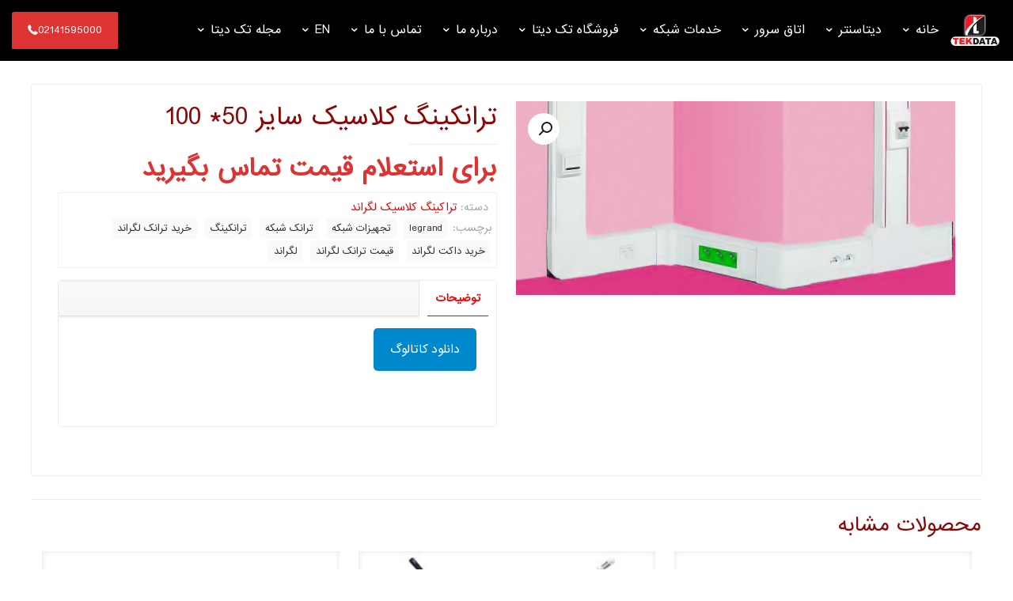

--- FILE ---
content_type: text/html; charset=UTF-8
request_url: https://tekdataco.com/product/%D8%AA%D8%B1%D8%A7%D9%86%DA%A9%DB%8C%D9%86%DA%AF-%DA%A9%D9%84%D8%A7%D8%B3%DB%8C%DA%A9-%D8%B3%D8%A7%DB%8C%D8%B2-50-100/
body_size: 48628
content:
<!DOCTYPE html>
<html dir="rtl" lang="fa-IR" class="no-js " >

<head>

<meta charset="UTF-8" />
<meta name='robots' content='index, follow, max-image-preview:large, max-snippet:-1, max-video-preview:-1' />
<meta name="format-detection" content="telephone=no">
<meta name="viewport" content="width=device-width, initial-scale=1" />
<link rel="shortcut icon" href="https://www.tekdataco.com/wp-content/uploads/2019/06/tekdata-favicon.png" type="image/x-icon" />
<meta name="theme-color" content="#ffffff" media="(prefers-color-scheme: light)">
<meta name="theme-color" content="#ffffff" media="(prefers-color-scheme: dark)">

	<!-- This site is optimized with the Yoast SEO Premium plugin v25.6 (Yoast SEO v26.8) - https://yoast.com/product/yoast-seo-premium-wordpress/ -->
	<title>ترانکینگ کلاسیک سایز 50* 100 - شرکت تک دیتا | ساخت اتاق سرور | تجهیزات اتاق سرور | خدمات شبکه</title>
	<link rel="canonical" href="https://tekdataco.com/product/ترانکینگ-کلاسیک-سایز-50-100/" />
	<meta property="og:locale" content="fa_IR" />
	<meta property="og:type" content="article" />
	<meta property="og:title" content="ترانکینگ کلاسیک سایز 50* 100" />
	<meta property="og:url" content="https://tekdataco.com/product/ترانکینگ-کلاسیک-سایز-50-100/" />
	<meta property="og:site_name" content="شرکت تک دیتا | ساخت اتاق سرور | تجهیزات اتاق سرور | خدمات شبکه" />
	<meta property="article:publisher" content="https://www.facebook.com/TekdataCo/" />
	<meta property="article:modified_time" content="2017-09-26T08:30:22+00:00" />
	<meta property="og:image" content="https://tekdataco.com/wp-content/uploads/2017/07/50-100.jpg" />
	<meta property="og:image:width" content="543" />
	<meta property="og:image:height" content="240" />
	<meta property="og:image:type" content="image/jpeg" />
	<meta name="twitter:card" content="summary_large_image" />
	<meta name="twitter:site" content="@tekdataco" />
	<script type="application/ld+json" class="yoast-schema-graph">{"@context":"https://schema.org","@graph":[{"@type":"WebPage","@id":"https://tekdataco.com/product/%d8%aa%d8%b1%d8%a7%d9%86%da%a9%db%8c%d9%86%da%af-%da%a9%d9%84%d8%a7%d8%b3%db%8c%da%a9-%d8%b3%d8%a7%db%8c%d8%b2-50-100/","url":"https://tekdataco.com/product/%d8%aa%d8%b1%d8%a7%d9%86%da%a9%db%8c%d9%86%da%af-%da%a9%d9%84%d8%a7%d8%b3%db%8c%da%a9-%d8%b3%d8%a7%db%8c%d8%b2-50-100/","name":"ترانکینگ کلاسیک سایز 50* 100 - شرکت تک دیتا | ساخت اتاق سرور | تجهیزات اتاق سرور | خدمات شبکه","isPartOf":{"@id":"https://tekdataco.com/#website"},"primaryImageOfPage":{"@id":"https://tekdataco.com/product/%d8%aa%d8%b1%d8%a7%d9%86%da%a9%db%8c%d9%86%da%af-%da%a9%d9%84%d8%a7%d8%b3%db%8c%da%a9-%d8%b3%d8%a7%db%8c%d8%b2-50-100/#primaryimage"},"image":{"@id":"https://tekdataco.com/product/%d8%aa%d8%b1%d8%a7%d9%86%da%a9%db%8c%d9%86%da%af-%da%a9%d9%84%d8%a7%d8%b3%db%8c%da%a9-%d8%b3%d8%a7%db%8c%d8%b2-50-100/#primaryimage"},"thumbnailUrl":"https://tekdataco.com/wp-content/uploads/2017/07/50-100.jpg","datePublished":"2017-07-01T10:15:23+00:00","dateModified":"2017-09-26T08:30:22+00:00","breadcrumb":{"@id":"https://tekdataco.com/product/%d8%aa%d8%b1%d8%a7%d9%86%da%a9%db%8c%d9%86%da%af-%da%a9%d9%84%d8%a7%d8%b3%db%8c%da%a9-%d8%b3%d8%a7%db%8c%d8%b2-50-100/#breadcrumb"},"inLanguage":"fa-IR","potentialAction":[{"@type":"ReadAction","target":["https://tekdataco.com/product/%d8%aa%d8%b1%d8%a7%d9%86%da%a9%db%8c%d9%86%da%af-%da%a9%d9%84%d8%a7%d8%b3%db%8c%da%a9-%d8%b3%d8%a7%db%8c%d8%b2-50-100/"]}]},{"@type":"ImageObject","inLanguage":"fa-IR","@id":"https://tekdataco.com/product/%d8%aa%d8%b1%d8%a7%d9%86%da%a9%db%8c%d9%86%da%af-%da%a9%d9%84%d8%a7%d8%b3%db%8c%da%a9-%d8%b3%d8%a7%db%8c%d8%b2-50-100/#primaryimage","url":"https://tekdataco.com/wp-content/uploads/2017/07/50-100.jpg","contentUrl":"https://tekdataco.com/wp-content/uploads/2017/07/50-100.jpg","width":543,"height":240},{"@type":"BreadcrumbList","@id":"https://tekdataco.com/product/%d8%aa%d8%b1%d8%a7%d9%86%da%a9%db%8c%d9%86%da%af-%da%a9%d9%84%d8%a7%d8%b3%db%8c%da%a9-%d8%b3%d8%a7%db%8c%d8%b2-50-100/#breadcrumb","itemListElement":[{"@type":"ListItem","position":1,"name":"خانه","item":"https://tekdataco.com/"},{"@type":"ListItem","position":2,"name":"فروشگاه مرکز داده و اتاق سرور و دیتاسنتر تک دیتا","item":"https://tekdataco.com/shop/"},{"@type":"ListItem","position":3,"name":"ترانکینگ کلاسیک سایز 50* 100"}]},{"@type":"WebSite","@id":"https://tekdataco.com/#website","url":"https://tekdataco.com/","name":"اتاق سرور | ساخت اتاق سرور |ممیزی اتاق سرور | تجهیزات اتاق سرور | خدمات شبکه | تک دیتا","description":"تک دیتا","potentialAction":[{"@type":"SearchAction","target":{"@type":"EntryPoint","urlTemplate":"https://tekdataco.com/?s={search_term_string}"},"query-input":{"@type":"PropertyValueSpecification","valueRequired":true,"valueName":"search_term_string"}}],"inLanguage":"fa-IR"}]}</script>
	<!-- / Yoast SEO Premium plugin. -->


<link rel='dns-prefetch' href='//www.googletagmanager.com' />

<link rel="alternate" type="application/rss+xml" title="شرکت تک دیتا | ساخت اتاق سرور | تجهیزات اتاق سرور | خدمات شبکه &raquo; خوراک" href="https://tekdataco.com/feed/" />
<link rel="alternate" type="application/rss+xml" title="شرکت تک دیتا | ساخت اتاق سرور | تجهیزات اتاق سرور | خدمات شبکه &raquo; خوراک دیدگاه‌ها" href="https://tekdataco.com/comments/feed/" />
<link rel="alternate" title="oEmbed (JSON)" type="application/json+oembed" href="https://tekdataco.com/wp-json/oembed/1.0/embed?url=https%3A%2F%2Ftekdataco.com%2Fproduct%2F%25d8%25aa%25d8%25b1%25d8%25a7%25d9%2586%25da%25a9%25db%258c%25d9%2586%25da%25af-%25da%25a9%25d9%2584%25d8%25a7%25d8%25b3%25db%258c%25da%25a9-%25d8%25b3%25d8%25a7%25db%258c%25d8%25b2-50-100%2F" />
<link rel="alternate" title="oEmbed (XML)" type="text/xml+oembed" href="https://tekdataco.com/wp-json/oembed/1.0/embed?url=https%3A%2F%2Ftekdataco.com%2Fproduct%2F%25d8%25aa%25d8%25b1%25d8%25a7%25d9%2586%25da%25a9%25db%258c%25d9%2586%25da%25af-%25da%25a9%25d9%2584%25d8%25a7%25d8%25b3%25db%258c%25da%25a9-%25d8%25b3%25d8%25a7%25db%258c%25d8%25b2-50-100%2F&#038;format=xml" />
<style id='wp-img-auto-sizes-contain-inline-css' type='text/css'>
img:is([sizes=auto i],[sizes^="auto," i]){contain-intrinsic-size:3000px 1500px}
/*# sourceURL=wp-img-auto-sizes-contain-inline-css */
</style>
<style id='wp-emoji-styles-inline-css' type='text/css'>

	img.wp-smiley, img.emoji {
		display: inline !important;
		border: none !important;
		box-shadow: none !important;
		height: 1em !important;
		width: 1em !important;
		margin: 0 0.07em !important;
		vertical-align: -0.1em !important;
		background: none !important;
		padding: 0 !important;
	}
/*# sourceURL=wp-emoji-styles-inline-css */
</style>
<link rel='stylesheet' id='kk-star-ratings-css' href='https://tekdataco.com/wp-content/plugins/kk-star-ratings/src/core/public/css/kk-star-ratings.min.css?ver=5.4.10.3' type='text/css' media='all' />
<link rel='stylesheet' id='photoswipe-css' href='https://tekdataco.com/wp-content/plugins/woocommerce/assets/css/photoswipe/photoswipe.min.css?ver=10.4.3' type='text/css' media='all' />
<link rel='stylesheet' id='photoswipe-default-skin-css' href='https://tekdataco.com/wp-content/plugins/woocommerce/assets/css/photoswipe/default-skin/default-skin.min.css?ver=10.4.3' type='text/css' media='all' />
<link data-minify="1" rel='stylesheet' id='woocommerce-layout-rtl-css' href='https://tekdataco.com/wp-content/cache/min/1/wp-content/plugins/woocommerce/assets/css/woocommerce-layout-rtl.css?ver=1767806280' type='text/css' media='all' />
<link data-minify="1" rel='stylesheet' id='woocommerce-smallscreen-rtl-css' href='https://tekdataco.com/wp-content/cache/min/1/wp-content/plugins/woocommerce/assets/css/woocommerce-smallscreen-rtl.css?ver=1767806280' type='text/css' media='only screen and (max-width: 768px)' />
<link data-minify="1" rel='stylesheet' id='woocommerce-general-rtl-css' href='https://tekdataco.com/wp-content/cache/min/1/wp-content/plugins/woocommerce/assets/css/woocommerce-rtl.css?ver=1767806280' type='text/css' media='all' />
<style id='woocommerce-inline-inline-css' type='text/css'>
.woocommerce form .form-row .required { visibility: visible; }
/*# sourceURL=woocommerce-inline-inline-css */
</style>
<link data-minify="1" rel='stylesheet' id='mfn-be-css' href='https://tekdataco.com/wp-content/cache/min/1/wp-content/themes/betheme/css/be.css?ver=1767806280' type='text/css' media='all' />
<link rel='stylesheet' id='mfn-animations-css' href='https://tekdataco.com/wp-content/themes/betheme/assets/animations/animations.min.css?ver=28.1.12' type='text/css' media='all' />
<link data-minify="1" rel='stylesheet' id='mfn-font-awesome-css' href='https://tekdataco.com/wp-content/cache/min/1/wp-content/themes/betheme/fonts/fontawesome/fontawesome.css?ver=1767806280' type='text/css' media='all' />
<link data-minify="1" rel='stylesheet' id='mfn-responsive-css' href='https://tekdataco.com/wp-content/cache/min/1/wp-content/themes/betheme/css/responsive.css?ver=1767806280' type='text/css' media='all' />
<link data-minify="1" rel='stylesheet' id='mfn-woo-css' href='https://tekdataco.com/wp-content/cache/min/1/wp-content/themes/betheme/css/woocommerce.css?ver=1767806280' type='text/css' media='all' />
<link data-minify="1" rel='stylesheet' id='pwb-styles-frontend-css' href='https://tekdataco.com/wp-content/cache/min/1/wp-content/plugins/perfect-woocommerce-brands/build/frontend/css/style.css?ver=1767806280' type='text/css' media='all' />
<link data-minify="1" rel='stylesheet' id='tablepress-default-css' href='https://tekdataco.com/wp-content/cache/min/1/wp-content/plugins/tablepress/css/build/default-rtl.css?ver=1767806280' type='text/css' media='all' />
<link data-minify="1" rel='stylesheet' id='js_composer_front-css' href='https://tekdataco.com/wp-content/cache/min/1/wp-content/plugins/js_composer/assets/css/js_composer.min.css?ver=1767806285' type='text/css' media='all' />
<link data-minify="1" rel='stylesheet' id='bsf-Defaults-css' href='https://tekdataco.com/wp-content/cache/min/1/wp-content/uploads/smile_fonts/Defaults/Defaults.css?ver=1767806280' type='text/css' media='all' />
<style id='mfn-dynamic-inline-css' type='text/css'>
@font-face{font-family:"IranSans";src:url("https://tekdataco.com/wp-content/uploads/2025/08/iransans.woff#10869") format("woff"),url("https://tekdataco.com/wp-content/uploads/2025/08/iransans.ttf#10868") format("truetype");font-weight:normal;font-style:normal;font-display:swap}
#Footer{background-image:url(https://www.tekdataco.com/wp-content/uploads/2019/05/footer-min.png);background-repeat:repeat-x;background-position:center bottom}
html{background-color:#ffffff}#Wrapper,#Content,.mfn-popup .mfn-popup-content,.mfn-off-canvas-sidebar .mfn-off-canvas-content-wrapper,.mfn-cart-holder,.mfn-header-login,#Top_bar .search_wrapper,#Top_bar .top_bar_right .mfn-live-search-box,.column_livesearch .mfn-live-search-wrapper,.column_livesearch .mfn-live-search-box{background-color:#ffffff}.layout-boxed.mfn-bebuilder-header.mfn-ui #Wrapper .mfn-only-sample-content{background-color:#ffffff}body:not(.template-slider) #Header{min-height:0px}body.header-below:not(.template-slider) #Header{padding-top:0px}#Subheader{padding:170px 0 100px}#Footer .widgets_wrapper{padding:5px 0}.has-search-overlay.search-overlay-opened #search-overlay{background-color:rgba(0,0,0,0.6)}.elementor-page.elementor-default #Content .the_content .section_wrapper{max-width:100%}.elementor-page.elementor-default #Content .section.the_content{width:100%}.elementor-page.elementor-default #Content .section_wrapper .the_content_wrapper{margin-left:0;margin-right:0;width:100%}body,span.date_label,.timeline_items li h3 span,input[type="date"],input[type="text"],input[type="password"],input[type="tel"],input[type="email"],input[type="url"],textarea,select,.offer_li .title h3,.mfn-menu-item-megamenu{font-family:"IranSans",-apple-system,BlinkMacSystemFont,"Segoe UI",Roboto,Oxygen-Sans,Ubuntu,Cantarell,"Helvetica Neue",sans-serif}.lead,.big{font-family:"IranSans",-apple-system,BlinkMacSystemFont,"Segoe UI",Roboto,Oxygen-Sans,Ubuntu,Cantarell,"Helvetica Neue",sans-serif}#menu > ul > li > a,#overlay-menu ul li a{font-family:"IranSans",-apple-system,BlinkMacSystemFont,"Segoe UI",Roboto,Oxygen-Sans,Ubuntu,Cantarell,"Helvetica Neue",sans-serif}#Subheader .title{font-family:"IranSans",-apple-system,BlinkMacSystemFont,"Segoe UI",Roboto,Oxygen-Sans,Ubuntu,Cantarell,"Helvetica Neue",sans-serif}h1,h2,h3,h4,.text-logo #logo{font-family:"IranSans",-apple-system,BlinkMacSystemFont,"Segoe UI",Roboto,Oxygen-Sans,Ubuntu,Cantarell,"Helvetica Neue",sans-serif}h5,h6{font-family:"IranSans",-apple-system,BlinkMacSystemFont,"Segoe UI",Roboto,Oxygen-Sans,Ubuntu,Cantarell,"Helvetica Neue",sans-serif}blockquote{font-family:"IranSans",-apple-system,BlinkMacSystemFont,"Segoe UI",Roboto,Oxygen-Sans,Ubuntu,Cantarell,"Helvetica Neue",sans-serif}.chart_box .chart .num,.counter .desc_wrapper .number-wrapper,.how_it_works .image .number,.pricing-box .plan-header .price,.quick_fact .number-wrapper,.woocommerce .product div.entry-summary .price{font-family:"IranSans",-apple-system,BlinkMacSystemFont,"Segoe UI",Roboto,Oxygen-Sans,Ubuntu,Cantarell,"Helvetica Neue",sans-serif}body,.mfn-menu-item-megamenu{font-size:13px;line-height:21px;font-weight:400;letter-spacing:0px}.lead,.big{font-size:16px;line-height:29px;font-weight:400;letter-spacing:0px}#menu > ul > li > a,#overlay-menu ul li a{font-size:16px;font-weight:400;letter-spacing:0px}#overlay-menu ul li a{line-height:24px}#Subheader .title{font-size:53px;line-height:53px;font-weight:300;letter-spacing:0px}h1,.text-logo #logo{font-size:30px;line-height:45px;font-weight:300;letter-spacing:0px}h2{font-size:26px;line-height:40px;font-weight:300;letter-spacing:0px}h3,.woocommerce ul.products li.product h3,.woocommerce #customer_login h2{font-size:24px;line-height:35px;font-weight:300;letter-spacing:0px}h4,.woocommerce .woocommerce-order-details__title,.woocommerce .wc-bacs-bank-details-heading,.woocommerce .woocommerce-customer-details h2{font-size:21px;line-height:28px;font-weight:300;letter-spacing:0px}h5{font-size:15px;line-height:15px;font-weight:400;letter-spacing:0px}h6{font-size:14px;line-height:19px;font-weight:400;letter-spacing:0px}#Intro .intro-title{font-size:70px;line-height:70px;font-weight:400;letter-spacing:0px}@media only screen and (min-width:768px) and (max-width:959px){body,.mfn-menu-item-megamenu{font-size:13px;line-height:32px;font-weight:400;letter-spacing:0px}.lead,.big{font-size:16px;line-height:29px;font-weight:400;letter-spacing:0px}#menu > ul > li > a,#overlay-menu ul li a{font-size:16px;font-weight:400;letter-spacing:0px}#overlay-menu ul li a{line-height:24px}#Subheader .title{font-size:53px;line-height:53px;font-weight:300;letter-spacing:0px}h1,.text-logo #logo{font-size:30px;line-height:45px;font-weight:300;letter-spacing:0px}h2{font-size:26px;line-height:40px;font-weight:300;letter-spacing:0px}h3,.woocommerce ul.products li.product h3,.woocommerce #customer_login h2{font-size:24px;line-height:35px;font-weight:300;letter-spacing:0px}h4,.woocommerce .woocommerce-order-details__title,.woocommerce .wc-bacs-bank-details-heading,.woocommerce .woocommerce-customer-details h2{font-size:21px;line-height:28px;font-weight:300;letter-spacing:0px}h5{font-size:15px;line-height:15px;font-weight:400;letter-spacing:0px}h6{font-size:14px;line-height:19px;font-weight:400;letter-spacing:0px}#Intro .intro-title{font-size:70px;line-height:70px;font-weight:400;letter-spacing:0px}blockquote{font-size:15px}.chart_box .chart .num{font-size:45px;line-height:45px}.counter .desc_wrapper .number-wrapper{font-size:45px;line-height:45px}.counter .desc_wrapper .title{font-size:14px;line-height:18px}.faq .question .title{font-size:14px}.fancy_heading .title{font-size:38px;line-height:38px}.offer .offer_li .desc_wrapper .title h3{font-size:32px;line-height:32px}.offer_thumb_ul li.offer_thumb_li .desc_wrapper .title h3{font-size:32px;line-height:32px}.pricing-box .plan-header h2{font-size:27px;line-height:27px}.pricing-box .plan-header .price > span{font-size:40px;line-height:40px}.pricing-box .plan-header .price sup.currency{font-size:18px;line-height:18px}.pricing-box .plan-header .price sup.period{font-size:14px;line-height:14px}.quick_fact .number-wrapper{font-size:80px;line-height:80px}.trailer_box .desc h2{font-size:27px;line-height:27px}.widget > h3{font-size:17px;line-height:20px}}@media only screen and (min-width:480px) and (max-width:767px){body,.mfn-menu-item-megamenu{font-size:13px;line-height:32px;font-weight:400;letter-spacing:0px}.lead,.big{font-size:16px;line-height:29px;font-weight:400;letter-spacing:0px}#menu > ul > li > a,#overlay-menu ul li a{font-size:16px;font-weight:400;letter-spacing:0px}#overlay-menu ul li a{line-height:24px}#Subheader .title{font-size:53px;line-height:53px;font-weight:300;letter-spacing:0px}h1,.text-logo #logo{font-size:30px;line-height:45px;font-weight:300;letter-spacing:0px}h2{font-size:26px;line-height:40px;font-weight:300;letter-spacing:0px}h3,.woocommerce ul.products li.product h3,.woocommerce #customer_login h2{font-size:24px;line-height:35px;font-weight:300;letter-spacing:0px}h4,.woocommerce .woocommerce-order-details__title,.woocommerce .wc-bacs-bank-details-heading,.woocommerce .woocommerce-customer-details h2{font-size:21px;line-height:28px;font-weight:300;letter-spacing:0px}h5{font-size:15px;line-height:15px;font-weight:400;letter-spacing:0px}h6{font-size:14px;line-height:19px;font-weight:400;letter-spacing:0px}#Intro .intro-title{font-size:70px;line-height:70px;font-weight:400;letter-spacing:0px}blockquote{font-size:14px}.chart_box .chart .num{font-size:40px;line-height:40px}.counter .desc_wrapper .number-wrapper{font-size:40px;line-height:40px}.counter .desc_wrapper .title{font-size:13px;line-height:16px}.faq .question .title{font-size:13px}.fancy_heading .title{font-size:34px;line-height:34px}.offer .offer_li .desc_wrapper .title h3{font-size:28px;line-height:28px}.offer_thumb_ul li.offer_thumb_li .desc_wrapper .title h3{font-size:28px;line-height:28px}.pricing-box .plan-header h2{font-size:24px;line-height:24px}.pricing-box .plan-header .price > span{font-size:34px;line-height:34px}.pricing-box .plan-header .price sup.currency{font-size:16px;line-height:16px}.pricing-box .plan-header .price sup.period{font-size:13px;line-height:13px}.quick_fact .number-wrapper{font-size:70px;line-height:70px}.trailer_box .desc h2{font-size:24px;line-height:24px}.widget > h3{font-size:16px;line-height:19px}}@media only screen and (max-width:479px){body,.mfn-menu-item-megamenu{font-size:13px;line-height:32px;font-weight:400;letter-spacing:0px}.lead,.big{font-size:16px;line-height:29px;font-weight:400;letter-spacing:0px}#menu > ul > li > a,#overlay-menu ul li a{font-size:16px;font-weight:400;letter-spacing:0px}#overlay-menu ul li a{line-height:24px}#Subheader .title{font-size:53px;line-height:53px;font-weight:300;letter-spacing:0px}h1,.text-logo #logo{font-size:30px;line-height:45px;font-weight:300;letter-spacing:0px}h2{font-size:26px;line-height:40px;font-weight:300;letter-spacing:0px}h3,.woocommerce ul.products li.product h3,.woocommerce #customer_login h2{font-size:24px;line-height:35px;font-weight:300;letter-spacing:0px}h4,.woocommerce .woocommerce-order-details__title,.woocommerce .wc-bacs-bank-details-heading,.woocommerce .woocommerce-customer-details h2{font-size:21px;line-height:28px;font-weight:300;letter-spacing:0px}h5{font-size:15px;line-height:15px;font-weight:400;letter-spacing:0px}h6{font-size:14px;line-height:19px;font-weight:400;letter-spacing:0px}#Intro .intro-title{font-size:70px;line-height:70px;font-weight:400;letter-spacing:0px}blockquote{font-size:13px}.chart_box .chart .num{font-size:35px;line-height:35px}.counter .desc_wrapper .number-wrapper{font-size:35px;line-height:35px}.counter .desc_wrapper .title{font-size:13px;line-height:26px}.faq .question .title{font-size:13px}.fancy_heading .title{font-size:30px;line-height:30px}.offer .offer_li .desc_wrapper .title h3{font-size:26px;line-height:26px}.offer_thumb_ul li.offer_thumb_li .desc_wrapper .title h3{font-size:26px;line-height:26px}.pricing-box .plan-header h2{font-size:21px;line-height:21px}.pricing-box .plan-header .price > span{font-size:32px;line-height:32px}.pricing-box .plan-header .price sup.currency{font-size:14px;line-height:14px}.pricing-box .plan-header .price sup.period{font-size:13px;line-height:13px}.quick_fact .number-wrapper{font-size:60px;line-height:60px}.trailer_box .desc h2{font-size:21px;line-height:21px}.widget > h3{font-size:15px;line-height:18px}}.with_aside .sidebar.columns{width:23%}.with_aside .sections_group{width:77%}.aside_both .sidebar.columns{width:18%}.aside_both .sidebar.sidebar-1{margin-left:-82%}.aside_both .sections_group{width:64%;margin-left:18%}@media only screen and (min-width:1240px){#Wrapper,.with_aside .content_wrapper{max-width:1220px}body.layout-boxed.mfn-header-scrolled .mfn-header-tmpl.mfn-sticky-layout-width{max-width:1220px;left:0;right:0;margin-left:auto;margin-right:auto}body.layout-boxed:not(.mfn-header-scrolled) .mfn-header-tmpl.mfn-header-layout-width,body.layout-boxed .mfn-header-tmpl.mfn-header-layout-width:not(.mfn-hasSticky){max-width:1220px;left:0;right:0;margin-left:auto;margin-right:auto}body.layout-boxed.mfn-bebuilder-header.mfn-ui .mfn-only-sample-content{max-width:1220px;margin-left:auto;margin-right:auto}.section_wrapper,.container{max-width:1200px}.layout-boxed.header-boxed #Top_bar.is-sticky{max-width:1220px}}@media only screen and (max-width:767px){#Wrapper{max-width:calc(100% - 67px)}.content_wrapper .section_wrapper,.container,.four.columns .widget-area{max-width:770px !important;padding-left:33px;padding-right:33px}}body{--mfn-button-font-family:inherit;--mfn-button-font-size:13px;--mfn-button-font-weight:400;--mfn-button-font-style:inherit;--mfn-button-letter-spacing:0px;--mfn-button-padding:16px 20px 16px 20px;--mfn-button-border-width:0;--mfn-button-border-radius:;--mfn-button-gap:10px;--mfn-button-transition:0.2s;--mfn-button-color:#747474;--mfn-button-color-hover:#747474;--mfn-button-bg:#f7f7f7;--mfn-button-bg-hover:#eaeaea;--mfn-button-border-color:transparent;--mfn-button-border-color-hover:transparent;--mfn-button-icon-color:#747474;--mfn-button-icon-color-hover:#747474;--mfn-button-box-shadow:unset;--mfn-button-theme-color:#ffffff;--mfn-button-theme-color-hover:#ffffff;--mfn-button-theme-bg:#dd3333;--mfn-button-theme-bg-hover:#d02626;--mfn-button-theme-border-color:transparent;--mfn-button-theme-border-color-hover:transparent;--mfn-button-theme-icon-color:#ffffff;--mfn-button-theme-icon-color-hover:#ffffff;--mfn-button-theme-box-shadow:unset;--mfn-button-shop-color:#ffffff;--mfn-button-shop-color-hover:#ffffff;--mfn-button-shop-bg:#dd3333;--mfn-button-shop-bg-hover:#d02626;--mfn-button-shop-border-color:transparent;--mfn-button-shop-border-color-hover:transparent;--mfn-button-shop-icon-color:#626262;--mfn-button-shop-icon-color-hover:#626262;--mfn-button-shop-box-shadow:unset;--mfn-button-action-color:#747474;--mfn-button-action-color-hover:#747474;--mfn-button-action-bg:#f7f7f7;--mfn-button-action-bg-hover:#eaeaea;--mfn-button-action-border-color:transparent;--mfn-button-action-border-color-hover:transparent;--mfn-button-action-icon-color:#747474;--mfn-button-action-icon-color-hover:#747474;--mfn-button-action-box-shadow:unset}@media only screen and (max-width:959px){body{}}@media only screen and (max-width:768px){body{}}.mfn-cookies,.mfn-cookies-reopen{--mfn-gdpr2-container-text-color:#626262;--mfn-gdpr2-container-strong-color:#07070a;--mfn-gdpr2-container-bg:#ffffff;--mfn-gdpr2-container-overlay:rgba(25,37,48,0.6);--mfn-gdpr2-details-box-bg:#fbfbfb;--mfn-gdpr2-details-switch-bg:#00032a;--mfn-gdpr2-details-switch-bg-active:#5acb65;--mfn-gdpr2-tabs-text-color:#07070a;--mfn-gdpr2-tabs-text-color-active:#0089f7;--mfn-gdpr2-tabs-border:rgba(8,8,14,0.1);--mfn-gdpr2-buttons-box-bg:#fbfbfb;--mfn-gdpr2-reopen-background:#ffffff;--mfn-gdpr2-reopen-color:#222222;--mfn-gdpr2-reopen-box-shadow:0 15px 30px 0 rgba(1,7,39,.13)}#Top_bar #logo,.header-fixed #Top_bar #logo,.header-plain #Top_bar #logo,.header-transparent #Top_bar #logo{height:50px;line-height:50px;padding:15px 0}.logo-overflow #Top_bar:not(.is-sticky) .logo{height:80px}#Top_bar .menu > li > a{padding:10px 0}.menu-highlight:not(.header-creative) #Top_bar .menu > li > a{margin:15px 0}.header-plain:not(.menu-highlight) #Top_bar .menu > li > a span:not(.description){line-height:80px}.header-fixed #Top_bar .menu > li > a{padding:25px 0}@media only screen and (max-width:767px){.mobile-header-mini #Top_bar #logo{height:50px!important;line-height:50px!important;margin:5px 0}}#Top_bar #logo img.svg{width:100px}.image_frame,.wp-caption{border-width:0px}.alert{border-radius:0px}#Top_bar .top_bar_right .top-bar-right-input input{width:200px}.mfn-live-search-box .mfn-live-search-list{max-height:300px}#Side_slide{right:-250px;width:250px}#Side_slide.left{left:-250px}.blog-teaser li .desc-wrapper .desc{background-position-y:-1px}.mfn-free-delivery-info{--mfn-free-delivery-bar:#dd3333;--mfn-free-delivery-bg:rgba(0,0,0,0.1);--mfn-free-delivery-achieved:#dd3333}#back_to_top i{color:#65666C}@media only screen and ( max-width:767px ){}@media only screen and (min-width:1240px){body:not(.header-simple) #Top_bar #menu{display:block!important}.tr-menu #Top_bar #menu{background:none!important}#Top_bar .menu > li > ul.mfn-megamenu > li{float:left}#Top_bar .menu > li > ul.mfn-megamenu > li.mfn-megamenu-cols-1{width:100%}#Top_bar .menu > li > ul.mfn-megamenu > li.mfn-megamenu-cols-2{width:50%}#Top_bar .menu > li > ul.mfn-megamenu > li.mfn-megamenu-cols-3{width:33.33%}#Top_bar .menu > li > ul.mfn-megamenu > li.mfn-megamenu-cols-4{width:25%}#Top_bar .menu > li > ul.mfn-megamenu > li.mfn-megamenu-cols-5{width:20%}#Top_bar .menu > li > ul.mfn-megamenu > li.mfn-megamenu-cols-6{width:16.66%}#Top_bar .menu > li > ul.mfn-megamenu > li > ul{display:block!important;position:inherit;left:auto;top:auto;border-width:0 1px 0 0}#Top_bar .menu > li > ul.mfn-megamenu > li:last-child > ul{border:0}#Top_bar .menu > li > ul.mfn-megamenu > li > ul li{width:auto}#Top_bar .menu > li > ul.mfn-megamenu a.mfn-megamenu-title{text-transform:uppercase;font-weight:400;background:none}#Top_bar .menu > li > ul.mfn-megamenu a .menu-arrow{display:none}.menuo-right #Top_bar .menu > li > ul.mfn-megamenu{left:0;width:98%!important;margin:0 1%;padding:20px 0}.menuo-right #Top_bar .menu > li > ul.mfn-megamenu-bg{box-sizing:border-box}#Top_bar .menu > li > ul.mfn-megamenu-bg{padding:20px 166px 20px 20px;background-repeat:no-repeat;background-position:right bottom}.rtl #Top_bar .menu > li > ul.mfn-megamenu-bg{padding-left:166px;padding-right:20px;background-position:left bottom}#Top_bar .menu > li > ul.mfn-megamenu-bg > li{background:none}#Top_bar .menu > li > ul.mfn-megamenu-bg > li a{border:none}#Top_bar .menu > li > ul.mfn-megamenu-bg > li > ul{background:none!important;-webkit-box-shadow:0 0 0 0;-moz-box-shadow:0 0 0 0;box-shadow:0 0 0 0}.mm-vertical #Top_bar .container{position:relative}.mm-vertical #Top_bar .top_bar_left{position:static}.mm-vertical #Top_bar .menu > li ul{box-shadow:0 0 0 0 transparent!important;background-image:none}.mm-vertical #Top_bar .menu > li > ul.mfn-megamenu{padding:20px 0}.mm-vertical.header-plain #Top_bar .menu > li > ul.mfn-megamenu{width:100%!important;margin:0}.mm-vertical #Top_bar .menu > li > ul.mfn-megamenu > li{display:table-cell;float:none!important;width:10%;padding:0 15px;border-right:1px solid rgba(0,0,0,0.05)}.mm-vertical #Top_bar .menu > li > ul.mfn-megamenu > li:last-child{border-right-width:0}.mm-vertical #Top_bar .menu > li > ul.mfn-megamenu > li.hide-border{border-right-width:0}.mm-vertical #Top_bar .menu > li > ul.mfn-megamenu > li a{border-bottom-width:0;padding:9px 15px;line-height:120%}.mm-vertical #Top_bar .menu > li > ul.mfn-megamenu a.mfn-megamenu-title{font-weight:700}.rtl .mm-vertical #Top_bar .menu > li > ul.mfn-megamenu > li:first-child{border-right-width:0}.rtl .mm-vertical #Top_bar .menu > li > ul.mfn-megamenu > li:last-child{border-right-width:1px}body.header-shop #Top_bar #menu{display:flex!important;background-color:transparent}.header-shop #Top_bar.is-sticky .top_bar_row_second{display:none}.header-plain:not(.menuo-right) #Header .top_bar_left{width:auto!important}.header-stack.header-center #Top_bar #menu{display:inline-block!important}.header-simple #Top_bar #menu{display:none;height:auto;width:300px;bottom:auto;top:100%;right:1px;position:absolute;margin:0}.header-simple #Header a.responsive-menu-toggle{display:block;right:10px}.header-simple #Top_bar #menu > ul{width:100%;float:left}.header-simple #Top_bar #menu ul li{width:100%;padding-bottom:0;border-right:0;position:relative}.header-simple #Top_bar #menu ul li a{padding:0 20px;margin:0;display:block;height:auto;line-height:normal;border:none}.header-simple #Top_bar #menu ul li a:not(.menu-toggle):after{display:none}.header-simple #Top_bar #menu ul li a span{border:none;line-height:44px;display:inline;padding:0}.header-simple #Top_bar #menu ul li.submenu .menu-toggle{display:block;position:absolute;right:0;top:0;width:44px;height:44px;line-height:44px;font-size:30px;font-weight:300;text-align:center;cursor:pointer;color:#444;opacity:0.33;transform:unset}.header-simple #Top_bar #menu ul li.submenu .menu-toggle:after{content:"+";position:static}.header-simple #Top_bar #menu ul li.hover > .menu-toggle:after{content:"-"}.header-simple #Top_bar #menu ul li.hover a{border-bottom:0}.header-simple #Top_bar #menu ul.mfn-megamenu li .menu-toggle{display:none}.header-simple #Top_bar #menu ul li ul{position:relative!important;left:0!important;top:0;padding:0;margin:0!important;width:auto!important;background-image:none}.header-simple #Top_bar #menu ul li ul li{width:100%!important;display:block;padding:0}.header-simple #Top_bar #menu ul li ul li a{padding:0 20px 0 30px}.header-simple #Top_bar #menu ul li ul li a .menu-arrow{display:none}.header-simple #Top_bar #menu ul li ul li a span{padding:0}.header-simple #Top_bar #menu ul li ul li a span:after{display:none!important}.header-simple #Top_bar .menu > li > ul.mfn-megamenu a.mfn-megamenu-title{text-transform:uppercase;font-weight:400}.header-simple #Top_bar .menu > li > ul.mfn-megamenu > li > ul{display:block!important;position:inherit;left:auto;top:auto}.header-simple #Top_bar #menu ul li ul li ul{border-left:0!important;padding:0;top:0}.header-simple #Top_bar #menu ul li ul li ul li a{padding:0 20px 0 40px}.rtl.header-simple #Top_bar #menu{left:1px;right:auto}.rtl.header-simple #Top_bar a.responsive-menu-toggle{left:10px;right:auto}.rtl.header-simple #Top_bar #menu ul li.submenu .menu-toggle{left:0;right:auto}.rtl.header-simple #Top_bar #menu ul li ul{left:auto!important;right:0!important}.rtl.header-simple #Top_bar #menu ul li ul li a{padding:0 30px 0 20px}.rtl.header-simple #Top_bar #menu ul li ul li ul li a{padding:0 40px 0 20px}.menu-highlight #Top_bar .menu > li{margin:0 2px}.menu-highlight:not(.header-creative) #Top_bar .menu > li > a{padding:0;-webkit-border-radius:5px;border-radius:5px}.menu-highlight #Top_bar .menu > li > a:after{display:none}.menu-highlight #Top_bar .menu > li > a span:not(.description){line-height:50px}.menu-highlight #Top_bar .menu > li > a span.description{display:none}.menu-highlight.header-stack #Top_bar .menu > li > a{margin:10px 0!important}.menu-highlight.header-stack #Top_bar .menu > li > a span:not(.description){line-height:40px}.menu-highlight.header-simple #Top_bar #menu ul li,.menu-highlight.header-creative #Top_bar #menu ul li{margin:0}.menu-highlight.header-simple #Top_bar #menu ul li > a,.menu-highlight.header-creative #Top_bar #menu ul li > a{-webkit-border-radius:0;border-radius:0}.menu-highlight:not(.header-fixed):not(.header-simple) #Top_bar.is-sticky .menu > li > a{margin:10px 0!important;padding:5px 0!important}.menu-highlight:not(.header-fixed):not(.header-simple) #Top_bar.is-sticky .menu > li > a span{line-height:30px!important}.header-modern.menu-highlight.menuo-right .menu_wrapper{margin-right:20px}.menu-line-below #Top_bar .menu > li > a:not(.menu-toggle):after{top:auto;bottom:-4px}.menu-line-below #Top_bar.is-sticky .menu > li > a:not(.menu-toggle):after{top:auto;bottom:-4px}.menu-line-below-80 #Top_bar:not(.is-sticky) .menu > li > a:not(.menu-toggle):after{height:4px;left:10%;top:50%;margin-top:20px;width:80%}.menu-line-below-80-1 #Top_bar:not(.is-sticky) .menu > li > a:not(.menu-toggle):after{height:1px;left:10%;top:50%;margin-top:20px;width:80%}.menu-link-color #Top_bar .menu > li > a:not(.menu-toggle):after{display:none!important}.menu-arrow-top #Top_bar .menu > li > a:after{background:none repeat scroll 0 0 rgba(0,0,0,0)!important;border-color:#ccc transparent transparent;border-style:solid;border-width:7px 7px 0;display:block;height:0;left:50%;margin-left:-7px;top:0!important;width:0}.menu-arrow-top #Top_bar.is-sticky .menu > li > a:after{top:0!important}.menu-arrow-bottom #Top_bar .menu > li > a:after{background:none!important;border-color:transparent transparent #ccc;border-style:solid;border-width:0 7px 7px;display:block;height:0;left:50%;margin-left:-7px;top:auto;bottom:0;width:0}.menu-arrow-bottom #Top_bar.is-sticky .menu > li > a:after{top:auto;bottom:0}.menuo-no-borders #Top_bar .menu > li > a span{border-width:0!important}.menuo-no-borders #Header_creative #Top_bar .menu > li > a span{border-bottom-width:0}.menuo-no-borders.header-plain #Top_bar a#header_cart,.menuo-no-borders.header-plain #Top_bar a#search_button,.menuo-no-borders.header-plain #Top_bar .wpml-languages,.menuo-no-borders.header-plain #Top_bar a.action_button{border-width:0}.menuo-right #Top_bar .menu_wrapper{float:right}.menuo-right.header-stack:not(.header-center) #Top_bar .menu_wrapper{margin-right:150px}body.header-creative{padding-left:50px}body.header-creative.header-open{padding-left:250px}body.error404,body.under-construction,body.elementor-maintenance-mode,body.template-blank,body.under-construction.header-rtl.header-creative.header-open{padding-left:0!important;padding-right:0!important}.header-creative.footer-fixed #Footer,.header-creative.footer-sliding #Footer,.header-creative.footer-stick #Footer.is-sticky{box-sizing:border-box;padding-left:50px}.header-open.footer-fixed #Footer,.header-open.footer-sliding #Footer,.header-creative.footer-stick #Footer.is-sticky{padding-left:250px}.header-rtl.header-creative.footer-fixed #Footer,.header-rtl.header-creative.footer-sliding #Footer,.header-rtl.header-creative.footer-stick #Footer.is-sticky{padding-left:0;padding-right:50px}.header-rtl.header-open.footer-fixed #Footer,.header-rtl.header-open.footer-sliding #Footer,.header-rtl.header-creative.footer-stick #Footer.is-sticky{padding-right:250px}#Header_creative{background-color:#fff;position:fixed;width:250px;height:100%;left:-200px;top:0;z-index:9002;-webkit-box-shadow:2px 0 4px 2px rgba(0,0,0,.15);box-shadow:2px 0 4px 2px rgba(0,0,0,.15)}#Header_creative .container{width:100%}#Header_creative .creative-wrapper{opacity:0;margin-right:50px}#Header_creative a.creative-menu-toggle{display:block;width:34px;height:34px;line-height:34px;font-size:22px;text-align:center;position:absolute;top:10px;right:8px;border-radius:3px}.admin-bar #Header_creative a.creative-menu-toggle{top:42px}#Header_creative #Top_bar{position:static;width:100%}#Header_creative #Top_bar .top_bar_left{width:100%!important;float:none}#Header_creative #Top_bar .logo{float:none;text-align:center;margin:15px 0}#Header_creative #Top_bar #menu{background-color:transparent}#Header_creative #Top_bar .menu_wrapper{float:none;margin:0 0 30px}#Header_creative #Top_bar .menu > li{width:100%;float:none;position:relative}#Header_creative #Top_bar .menu > li > a{padding:0;text-align:center}#Header_creative #Top_bar .menu > li > a:after{display:none}#Header_creative #Top_bar .menu > li > a span{border-right:0;border-bottom-width:1px;line-height:38px}#Header_creative #Top_bar .menu li ul{left:100%;right:auto;top:0;box-shadow:2px 2px 2px 0 rgba(0,0,0,0.03);-webkit-box-shadow:2px 2px 2px 0 rgba(0,0,0,0.03)}#Header_creative #Top_bar .menu > li > ul.mfn-megamenu{margin:0;width:700px!important}#Header_creative #Top_bar .menu > li > ul.mfn-megamenu > li > ul{left:0}#Header_creative #Top_bar .menu li ul li a{padding-top:9px;padding-bottom:8px}#Header_creative #Top_bar .menu li ul li ul{top:0}#Header_creative #Top_bar .menu > li > a span.description{display:block;font-size:13px;line-height:28px!important;clear:both}.menuo-arrows #Top_bar .menu > li.submenu > a > span:after{content:unset!important}#Header_creative #Top_bar .top_bar_right{width:100%!important;float:left;height:auto;margin-bottom:35px;text-align:center;padding:0 20px;top:0;-webkit-box-sizing:border-box;-moz-box-sizing:border-box;box-sizing:border-box}#Header_creative #Top_bar .top_bar_right:before{content:none}#Header_creative #Top_bar .top_bar_right .top_bar_right_wrapper{flex-wrap:wrap;justify-content:center}#Header_creative #Top_bar .top_bar_right .top-bar-right-icon,#Header_creative #Top_bar .top_bar_right .wpml-languages,#Header_creative #Top_bar .top_bar_right .top-bar-right-button,#Header_creative #Top_bar .top_bar_right .top-bar-right-input{min-height:30px;margin:5px}#Header_creative #Top_bar .search_wrapper{left:100%;top:auto}#Header_creative #Top_bar .banner_wrapper{display:block;text-align:center}#Header_creative #Top_bar .banner_wrapper img{max-width:100%;height:auto;display:inline-block}#Header_creative #Action_bar{display:none;position:absolute;bottom:0;top:auto;clear:both;padding:0 20px;box-sizing:border-box}#Header_creative #Action_bar .contact_details{width:100%;text-align:center;margin-bottom:20px}#Header_creative #Action_bar .contact_details li{padding:0}#Header_creative #Action_bar .social{float:none;text-align:center;padding:5px 0 15px}#Header_creative #Action_bar .social li{margin-bottom:2px}#Header_creative #Action_bar .social-menu{float:none;text-align:center}#Header_creative #Action_bar .social-menu li{border-color:rgba(0,0,0,.1)}#Header_creative .social li a{color:rgba(0,0,0,.5)}#Header_creative .social li a:hover{color:#000}#Header_creative .creative-social{position:absolute;bottom:10px;right:0;width:50px}#Header_creative .creative-social li{display:block;float:none;width:100%;text-align:center;margin-bottom:5px}.header-creative .fixed-nav.fixed-nav-prev{margin-left:50px}.header-creative.header-open .fixed-nav.fixed-nav-prev{margin-left:250px}.menuo-last #Header_creative #Top_bar .menu li.last ul{top:auto;bottom:0}.header-open #Header_creative{left:0}.header-open #Header_creative .creative-wrapper{opacity:1;margin:0!important}.header-open #Header_creative .creative-menu-toggle,.header-open #Header_creative .creative-social{display:none}.header-open #Header_creative #Action_bar{display:block}body.header-rtl.header-creative{padding-left:0;padding-right:50px}.header-rtl #Header_creative{left:auto;right:-200px}.header-rtl #Header_creative .creative-wrapper{margin-left:50px;margin-right:0}.header-rtl #Header_creative a.creative-menu-toggle{left:8px;right:auto}.header-rtl #Header_creative .creative-social{left:0;right:auto}.header-rtl #Footer #back_to_top.sticky{right:125px}.header-rtl #popup_contact{right:70px}.header-rtl #Header_creative #Top_bar .menu li ul{left:auto;right:100%}.header-rtl #Header_creative #Top_bar .search_wrapper{left:auto;right:100%}.header-rtl .fixed-nav.fixed-nav-prev{margin-left:0!important}.header-rtl .fixed-nav.fixed-nav-next{margin-right:50px}body.header-rtl.header-creative.header-open{padding-left:0;padding-right:250px!important}.header-rtl.header-open #Header_creative{left:auto;right:0}.header-rtl.header-open #Footer #back_to_top.sticky{right:325px}.header-rtl.header-open #popup_contact{right:270px}.header-rtl.header-open .fixed-nav.fixed-nav-next{margin-right:250px}#Header_creative.active{left:-1px}.header-rtl #Header_creative.active{left:auto;right:-1px}#Header_creative.active .creative-wrapper{opacity:1;margin:0}.header-creative .vc_row[data-vc-full-width]{padding-left:50px}.header-creative.header-open .vc_row[data-vc-full-width]{padding-left:250px}.header-open .vc_parallax .vc_parallax-inner{left:auto;width:calc(100% - 250px)}.header-open.header-rtl .vc_parallax .vc_parallax-inner{left:0;right:auto}#Header_creative.scroll{height:100%;overflow-y:auto}#Header_creative.scroll:not(.dropdown) .menu li ul{display:none!important}#Header_creative.scroll #Action_bar{position:static}#Header_creative.dropdown{outline:none}#Header_creative.dropdown #Top_bar .menu_wrapper{float:left;width:100%}#Header_creative.dropdown #Top_bar #menu ul li{position:relative;float:left}#Header_creative.dropdown #Top_bar #menu ul li a:not(.menu-toggle):after{display:none}#Header_creative.dropdown #Top_bar #menu ul li a span{line-height:38px;padding:0}#Header_creative.dropdown #Top_bar #menu ul li.submenu .menu-toggle{display:block;position:absolute;right:0;top:0;width:38px;height:38px;line-height:38px;font-size:26px;font-weight:300;text-align:center;cursor:pointer;color:#444;opacity:0.33;z-index:203}#Header_creative.dropdown #Top_bar #menu ul li.submenu .menu-toggle:after{content:"+";position:static}#Header_creative.dropdown #Top_bar #menu ul li.hover > .menu-toggle:after{content:"-"}#Header_creative.dropdown #Top_bar #menu ul.sub-menu li:not(:last-of-type) a{border-bottom:0}#Header_creative.dropdown #Top_bar #menu ul.mfn-megamenu li .menu-toggle{display:none}#Header_creative.dropdown #Top_bar #menu ul li ul{position:relative!important;left:0!important;top:0;padding:0;margin-left:0!important;width:auto!important;background-image:none}#Header_creative.dropdown #Top_bar #menu ul li ul li{width:100%!important}#Header_creative.dropdown #Top_bar #menu ul li ul li a{padding:0 10px;text-align:center}#Header_creative.dropdown #Top_bar #menu ul li ul li a .menu-arrow{display:none}#Header_creative.dropdown #Top_bar #menu ul li ul li a span{padding:0}#Header_creative.dropdown #Top_bar #menu ul li ul li a span:after{display:none!important}#Header_creative.dropdown #Top_bar .menu > li > ul.mfn-megamenu a.mfn-megamenu-title{text-transform:uppercase;font-weight:400}#Header_creative.dropdown #Top_bar .menu > li > ul.mfn-megamenu > li > ul{display:block!important;position:inherit;left:auto;top:auto}#Header_creative.dropdown #Top_bar #menu ul li ul li ul{border-left:0!important;padding:0;top:0}#Header_creative{transition:left .5s ease-in-out,right .5s ease-in-out}#Header_creative .creative-wrapper{transition:opacity .5s ease-in-out,margin 0s ease-in-out .5s}#Header_creative.active .creative-wrapper{transition:opacity .5s ease-in-out,margin 0s ease-in-out}}@media only screen and (min-width:768px){#Top_bar.is-sticky{position:fixed!important;width:100%;left:0;top:-60px;height:60px;z-index:701;background:#fff;opacity:.97;-webkit-box-shadow:0 2px 5px 0 rgba(0,0,0,0.1);-moz-box-shadow:0 2px 5px 0 rgba(0,0,0,0.1);box-shadow:0 2px 5px 0 rgba(0,0,0,0.1)}.layout-boxed.header-boxed #Top_bar.is-sticky{left:50%;-webkit-transform:translateX(-50%);transform:translateX(-50%)}#Top_bar.is-sticky .top_bar_left,#Top_bar.is-sticky .top_bar_right,#Top_bar.is-sticky .top_bar_right:before{background:none;box-shadow:unset}#Top_bar.is-sticky .logo{width:auto;margin:0 30px 0 20px;padding:0}#Top_bar.is-sticky #logo,#Top_bar.is-sticky .custom-logo-link{padding:5px 0!important;height:50px!important;line-height:50px!important}.logo-no-sticky-padding #Top_bar.is-sticky #logo{height:60px!important;line-height:60px!important}#Top_bar.is-sticky #logo img.logo-main{display:none}#Top_bar.is-sticky #logo img.logo-sticky{display:inline;max-height:35px}.logo-sticky-width-auto #Top_bar.is-sticky #logo img.logo-sticky{width:auto}#Top_bar.is-sticky .menu_wrapper{clear:none}#Top_bar.is-sticky .menu_wrapper .menu > li > a{padding:15px 0}#Top_bar.is-sticky .menu > li > a,#Top_bar.is-sticky .menu > li > a span{line-height:30px}#Top_bar.is-sticky .menu > li > a:after{top:auto;bottom:-4px}#Top_bar.is-sticky .menu > li > a span.description{display:none}#Top_bar.is-sticky .secondary_menu_wrapper,#Top_bar.is-sticky .banner_wrapper{display:none}.header-overlay #Top_bar.is-sticky{display:none}.sticky-dark #Top_bar.is-sticky,.sticky-dark #Top_bar.is-sticky #menu{background:rgba(0,0,0,.8)}.sticky-dark #Top_bar.is-sticky .menu > li:not(.current-menu-item) > a{color:#fff}.sticky-dark #Top_bar.is-sticky .top_bar_right .top-bar-right-icon{color:rgba(255,255,255,.9)}.sticky-dark #Top_bar.is-sticky .top_bar_right .top-bar-right-icon svg .path{stroke:rgba(255,255,255,.9)}.sticky-dark #Top_bar.is-sticky .wpml-languages a.active,.sticky-dark #Top_bar.is-sticky .wpml-languages ul.wpml-lang-dropdown{background:rgba(0,0,0,0.1);border-color:rgba(0,0,0,0.1)}.sticky-white #Top_bar.is-sticky,.sticky-white #Top_bar.is-sticky #menu{background:rgba(255,255,255,.8)}.sticky-white #Top_bar.is-sticky .menu > li:not(.current-menu-item) > a{color:#222}.sticky-white #Top_bar.is-sticky .top_bar_right .top-bar-right-icon{color:rgba(0,0,0,.8)}.sticky-white #Top_bar.is-sticky .top_bar_right .top-bar-right-icon svg .path{stroke:rgba(0,0,0,.8)}.sticky-white #Top_bar.is-sticky .wpml-languages a.active,.sticky-white #Top_bar.is-sticky .wpml-languages ul.wpml-lang-dropdown{background:rgba(255,255,255,0.1);border-color:rgba(0,0,0,0.1)}}@media only screen and (max-width:1239px){#Top_bar #menu{display:none;height:auto;width:300px;bottom:auto;top:100%;right:1px;position:absolute;margin:0}#Top_bar a.responsive-menu-toggle{display:block}#Top_bar #menu > ul{width:100%;float:left}#Top_bar #menu ul li{width:100%;padding-bottom:0;border-right:0;position:relative}#Top_bar #menu ul li a{padding:0 25px;margin:0;display:block;height:auto;line-height:normal;border:none}#Top_bar #menu ul li a:not(.menu-toggle):after{display:none}#Top_bar #menu ul li a span{border:none;line-height:44px;display:inline;padding:0}#Top_bar #menu ul li a span.description{margin:0 0 0 5px}#Top_bar #menu ul li.submenu .menu-toggle{display:block;position:absolute;right:15px;top:0;width:44px;height:44px;line-height:44px;font-size:30px;font-weight:300;text-align:center;cursor:pointer;color:#444;opacity:0.33;transform:unset}#Top_bar #menu ul li.submenu .menu-toggle:after{content:"+";position:static}#Top_bar #menu ul li.hover > .menu-toggle:after{content:"-"}#Top_bar #menu ul li.hover a{border-bottom:0}#Top_bar #menu ul li a span:after{display:none!important}#Top_bar #menu ul.mfn-megamenu li .menu-toggle{display:none}.menuo-arrows.keyboard-support #Top_bar .menu > li.submenu > a:not(.menu-toggle):after,.menuo-arrows:not(.keyboard-support) #Top_bar .menu > li.submenu > a:not(.menu-toggle)::after{display:none !important}#Top_bar #menu ul li ul{position:relative!important;left:0!important;top:0;padding:0;margin-left:0!important;width:auto!important;background-image:none!important;box-shadow:0 0 0 0 transparent!important;-webkit-box-shadow:0 0 0 0 transparent!important}#Top_bar #menu ul li ul li{width:100%!important}#Top_bar #menu ul li ul li a{padding:0 20px 0 35px}#Top_bar #menu ul li ul li a .menu-arrow{display:none}#Top_bar #menu ul li ul li a span{padding:0}#Top_bar #menu ul li ul li a span:after{display:none!important}#Top_bar .menu > li > ul.mfn-megamenu a.mfn-megamenu-title{text-transform:uppercase;font-weight:400}#Top_bar .menu > li > ul.mfn-megamenu > li > ul{display:block!important;position:inherit;left:auto;top:auto}#Top_bar #menu ul li ul li ul{border-left:0!important;padding:0;top:0}#Top_bar #menu ul li ul li ul li a{padding:0 20px 0 45px}#Header #menu > ul > li.current-menu-item > a,#Header #menu > ul > li.current_page_item > a,#Header #menu > ul > li.current-menu-parent > a,#Header #menu > ul > li.current-page-parent > a,#Header #menu > ul > li.current-menu-ancestor > a,#Header #menu > ul > li.current_page_ancestor > a{background:rgba(0,0,0,.02)}.rtl #Top_bar #menu{left:1px;right:auto}.rtl #Top_bar a.responsive-menu-toggle{left:20px;right:auto}.rtl #Top_bar #menu ul li.submenu .menu-toggle{left:15px;right:auto;border-left:none;border-right:1px solid #eee;transform:unset}.rtl #Top_bar #menu ul li ul{left:auto!important;right:0!important}.rtl #Top_bar #menu ul li ul li a{padding:0 30px 0 20px}.rtl #Top_bar #menu ul li ul li ul li a{padding:0 40px 0 20px}.header-stack .menu_wrapper a.responsive-menu-toggle{position:static!important;margin:11px 0!important}.header-stack .menu_wrapper #menu{left:0;right:auto}.rtl.header-stack #Top_bar #menu{left:auto;right:0}.admin-bar #Header_creative{top:32px}.header-creative.layout-boxed{padding-top:85px}.header-creative.layout-full-width #Wrapper{padding-top:60px}#Header_creative{position:fixed;width:100%;left:0!important;top:0;z-index:1001}#Header_creative .creative-wrapper{display:block!important;opacity:1!important}#Header_creative .creative-menu-toggle,#Header_creative .creative-social{display:none!important;opacity:1!important}#Header_creative #Top_bar{position:static;width:100%}#Header_creative #Top_bar .one{display:flex}#Header_creative #Top_bar #logo,#Header_creative #Top_bar .custom-logo-link{height:50px;line-height:50px;padding:5px 0}#Header_creative #Top_bar #logo img.logo-sticky{max-height:40px!important}#Header_creative #logo img.logo-main{display:none}#Header_creative #logo img.logo-sticky{display:inline-block}.logo-no-sticky-padding #Header_creative #Top_bar #logo{height:60px;line-height:60px;padding:0}.logo-no-sticky-padding #Header_creative #Top_bar #logo img.logo-sticky{max-height:60px!important}#Header_creative #Action_bar{display:none}#Header_creative #Top_bar .top_bar_right:before{content:none}#Header_creative.scroll{overflow:visible!important}}body{--mfn-clients-tiles-hover:#dd3333;--mfn-icon-box-icon:#dd3333;--mfn-sliding-box-bg:#dd3333;--mfn-woo-body-color:#303030;--mfn-woo-heading-color:#303030;--mfn-woo-themecolor:#dd3333;--mfn-woo-bg-themecolor:#dd3333;--mfn-woo-border-themecolor:#dd3333}#Header_wrapper,#Intro{background-color:#c9d3df}#Subheader{background-color:rgba(247,247,247,0.06)}.header-classic #Action_bar,.header-fixed #Action_bar,.header-plain #Action_bar,.header-split #Action_bar,.header-shop #Action_bar,.header-shop-split #Action_bar,.header-stack #Action_bar{background-color:#2C2C2C}#Sliding-top{background-color:#545454}#Sliding-top a.sliding-top-control{border-right-color:#545454}#Sliding-top.st-center a.sliding-top-control,#Sliding-top.st-left a.sliding-top-control{border-top-color:#545454}#Footer{background-color:#1a1a1a}.grid .post-item,.masonry:not(.tiles) .post-item,.photo2 .post .post-desc-wrapper{background-color:#ffffff}.portfolio_group .portfolio-item .desc{background-color:#ffffff}.woocommerce ul.products li.product,.shop_slider .shop_slider_ul .shop_slider_li .item_wrapper .desc{background-color:transparent}body,ul.timeline_items,.icon_box a .desc,.icon_box a:hover .desc,.feature_list ul li a,.list_item a,.list_item a:hover,.widget_recent_entries ul li a,.flat_box a,.flat_box a:hover,.story_box .desc,.content_slider.carousel  ul li a .title,.content_slider.flat.description ul li .desc,.content_slider.flat.description ul li a .desc,.post-nav.minimal a i{color:#303030}.lead{color:#2e2e2e}.post-nav.minimal a svg{fill:#303030}.themecolor,.opening_hours .opening_hours_wrapper li span,.fancy_heading_icon .icon_top,.fancy_heading_arrows .icon-right-dir,.fancy_heading_arrows .icon-left-dir,.fancy_heading_line .title,.button-love a.mfn-love,.format-link .post-title .icon-link,.pager-single > span,.pager-single a:hover,.widget_meta ul,.widget_pages ul,.widget_rss ul,.widget_mfn_recent_comments ul li:after,.widget_archive ul,.widget_recent_comments ul li:after,.widget_nav_menu ul,.woocommerce ul.products li.product .price,.shop_slider .shop_slider_ul .item_wrapper .price,.woocommerce-page ul.products li.product .price,.widget_price_filter .price_label .from,.widget_price_filter .price_label .to,.woocommerce ul.product_list_widget li .quantity .amount,.woocommerce .product div.entry-summary .price,.woocommerce .product .woocommerce-variation-price .price,.woocommerce .star-rating span,#Error_404 .error_pic i,.style-simple #Filters .filters_wrapper ul li a:hover,.style-simple #Filters .filters_wrapper ul li.current-cat a,.style-simple .quick_fact .title,.mfn-cart-holder .mfn-ch-content .mfn-ch-product .woocommerce-Price-amount,.woocommerce .comment-form-rating p.stars a:before,.wishlist .wishlist-row .price,.search-results .search-item .post-product-price,.progress_icons.transparent .progress_icon.themebg{color:#dd3333}.mfn-wish-button.loved:not(.link) .path{fill:#dd3333;stroke:#dd3333}.themebg,#comments .commentlist > li .reply a.comment-reply-link,#Filters .filters_wrapper ul li a:hover,#Filters .filters_wrapper ul li.current-cat a,.fixed-nav .arrow,.offer_thumb .slider_pagination a:before,.offer_thumb .slider_pagination a.selected:after,.pager .pages a:hover,.pager .pages a.active,.pager .pages span.page-numbers.current,.pager-single span:after,.portfolio_group.exposure .portfolio-item .desc-inner .line,.Recent_posts ul li .desc:after,.Recent_posts ul li .photo .c,.slider_pagination a.selected,.slider_pagination .slick-active a,.slider_pagination a.selected:after,.slider_pagination .slick-active a:after,.testimonials_slider .slider_images,.testimonials_slider .slider_images a:after,.testimonials_slider .slider_images:before,#Top_bar .header-cart-count,#Top_bar .header-wishlist-count,.mfn-footer-stickymenu ul li a .header-wishlist-count,.mfn-footer-stickymenu ul li a .header-cart-count,.widget_categories ul,.widget_mfn_menu ul li a:hover,.widget_mfn_menu ul li.current-menu-item:not(.current-menu-ancestor) > a,.widget_mfn_menu ul li.current_page_item:not(.current_page_ancestor) > a,.widget_product_categories ul,.widget_recent_entries ul li:after,.woocommerce-account table.my_account_orders .order-number a,.woocommerce-MyAccount-navigation ul li.is-active a,.style-simple .accordion .question:after,.style-simple .faq .question:after,.style-simple .icon_box .desc_wrapper .title:before,.style-simple #Filters .filters_wrapper ul li a:after,.style-simple .trailer_box:hover .desc,.tp-bullets.simplebullets.round .bullet.selected,.tp-bullets.simplebullets.round .bullet.selected:after,.tparrows.default,.tp-bullets.tp-thumbs .bullet.selected:after{background-color:#dd3333}.Latest_news ul li .photo,.Recent_posts.blog_news ul li .photo,.style-simple .opening_hours .opening_hours_wrapper li label,.style-simple .timeline_items li:hover h3,.style-simple .timeline_items li:nth-child(even):hover h3,.style-simple .timeline_items li:hover .desc,.style-simple .timeline_items li:nth-child(even):hover,.style-simple .offer_thumb .slider_pagination a.selected{border-color:#dd3333}a{color:#f40000}a:hover{color:#dd3333}*::-moz-selection{background-color:#ea0000;color:white}*::selection{background-color:#ea0000;color:white}.blockquote p.author span,.counter .desc_wrapper .title,.article_box .desc_wrapper p,.team .desc_wrapper p.subtitle,.pricing-box .plan-header p.subtitle,.pricing-box .plan-header .price sup.period,.chart_box p,.fancy_heading .inside,.fancy_heading_line .slogan,.post-meta,.post-meta a,.post-footer,.post-footer a span.label,.pager .pages a,.button-love a .label,.pager-single a,#comments .commentlist > li .comment-author .says,.fixed-nav .desc .date,.filters_buttons li.label,.Recent_posts ul li a .desc .date,.widget_recent_entries ul li .post-date,.tp_recent_tweets .twitter_time,.widget_price_filter .price_label,.shop-filters .woocommerce-result-count,.woocommerce ul.product_list_widget li .quantity,.widget_shopping_cart ul.product_list_widget li dl,.product_meta .posted_in,.woocommerce .shop_table .product-name .variation > dd,.shipping-calculator-button:after,.shop_slider .shop_slider_ul .item_wrapper .price del,.woocommerce .product .entry-summary .woocommerce-product-rating .woocommerce-review-link,.woocommerce .product.style-default .entry-summary .product_meta .tagged_as,.woocommerce .tagged_as,.wishlist .sku_wrapper,.woocommerce .column_product_rating .woocommerce-review-link,.woocommerce #reviews #comments ol.commentlist li .comment-text p.meta .woocommerce-review__verified,.woocommerce #reviews #comments ol.commentlist li .comment-text p.meta .woocommerce-review__dash,.woocommerce #reviews #comments ol.commentlist li .comment-text p.meta .woocommerce-review__published-date,.testimonials_slider .testimonials_slider_ul li .author span,.testimonials_slider .testimonials_slider_ul li .author span a,.Latest_news ul li .desc_footer,.share-simple-wrapper .icons a{color:#a8a8a8}h1,h1 a,h1 a:hover,.text-logo #logo{color:#8b0808}h2,h2 a,h2 a:hover{color:#8b0808}h3,h3 a,h3 a:hover{color:#8b0808}h4,h4 a,h4 a:hover,.style-simple .sliding_box .desc_wrapper h4{color:#8b0808}h5,h5 a,h5 a:hover{color:#8b0808}h6,h6 a,h6 a:hover,a.content_link .title{color:#8b0808}.woocommerce #customer_login h2{color:#8b0808} .woocommerce .woocommerce-order-details__title,.woocommerce .wc-bacs-bank-details-heading,.woocommerce .woocommerce-customer-details h2,.woocommerce #respond .comment-reply-title,.woocommerce #reviews #comments ol.commentlist li .comment-text p.meta .woocommerce-review__author{color:#8b0808} .dropcap,.highlight:not(.highlight_image){background-color:#f40000}a.mfn-link{color:#656B6F}a.mfn-link-2 span,a:hover.mfn-link-2 span:before,a.hover.mfn-link-2 span:before,a.mfn-link-5 span,a.mfn-link-8:after,a.mfn-link-8:before{background:#dd3333}a:hover.mfn-link{color:#dd3333}a.mfn-link-2 span:before,a:hover.mfn-link-4:before,a:hover.mfn-link-4:after,a.hover.mfn-link-4:before,a.hover.mfn-link-4:after,a.mfn-link-5:before,a.mfn-link-7:after,a.mfn-link-7:before{background:#dd3333}a.mfn-link-6:before{border-bottom-color:#dd3333}a.mfn-link svg .path{stroke:#dd3333}.column_column ul,.column_column ol,.the_content_wrapper:not(.is-elementor) ul,.the_content_wrapper:not(.is-elementor) ol{color:#737E86}hr.hr_color,.hr_color hr,.hr_dots span{color:#f40000;background:#f40000}.hr_zigzag i{color:#f40000}.highlight-left:after,.highlight-right:after{background:#f40000}@media only screen and (max-width:767px){.highlight-left .wrap:first-child,.highlight-right .wrap:last-child{background:#f40000}}#Header .top_bar_left,.header-classic #Top_bar,.header-plain #Top_bar,.header-stack #Top_bar,.header-split #Top_bar,.header-shop #Top_bar,.header-shop-split #Top_bar,.header-fixed #Top_bar,.header-below #Top_bar,#Header_creative,#Top_bar #menu,.sticky-tb-color #Top_bar.is-sticky{background-color:#000000}#Top_bar .wpml-languages a.active,#Top_bar .wpml-languages ul.wpml-lang-dropdown{background-color:#000000}#Top_bar .top_bar_right:before{background-color:#e3e3e3}#Header .top_bar_right{background-color:#f5f5f5}#Top_bar .top_bar_right .top-bar-right-icon,#Top_bar .top_bar_right .top-bar-right-icon svg .path{color:#444444;stroke:#444444}#Top_bar .menu > li > a,#Top_bar #menu ul li.submenu .menu-toggle{color:#444444}#Top_bar .menu > li.current-menu-item > a,#Top_bar .menu > li.current_page_item > a,#Top_bar .menu > li.current-menu-parent > a,#Top_bar .menu > li.current-page-parent > a,#Top_bar .menu > li.current-menu-ancestor > a,#Top_bar .menu > li.current-page-ancestor > a,#Top_bar .menu > li.current_page_ancestor > a,#Top_bar .menu > li.hover > a{color:#d64141}#Top_bar .menu > li a:not(.menu-toggle):after{background:#d64141}.menuo-arrows #Top_bar .menu > li.submenu > a > span:not(.description)::after{border-top-color:#444444}#Top_bar .menu > li.current-menu-item.submenu > a > span:not(.description)::after,#Top_bar .menu > li.current_page_item.submenu > a > span:not(.description)::after,#Top_bar .menu > li.current-menu-parent.submenu > a > span:not(.description)::after,#Top_bar .menu > li.current-page-parent.submenu > a > span:not(.description)::after,#Top_bar .menu > li.current-menu-ancestor.submenu > a > span:not(.description)::after,#Top_bar .menu > li.current-page-ancestor.submenu > a > span:not(.description)::after,#Top_bar .menu > li.current_page_ancestor.submenu > a > span:not(.description)::after,#Top_bar .menu > li.hover.submenu > a > span:not(.description)::after{border-top-color:#d64141}.menu-highlight #Top_bar #menu > ul > li.current-menu-item > a,.menu-highlight #Top_bar #menu > ul > li.current_page_item > a,.menu-highlight #Top_bar #menu > ul > li.current-menu-parent > a,.menu-highlight #Top_bar #menu > ul > li.current-page-parent > a,.menu-highlight #Top_bar #menu > ul > li.current-menu-ancestor > a,.menu-highlight #Top_bar #menu > ul > li.current-page-ancestor > a,.menu-highlight #Top_bar #menu > ul > li.current_page_ancestor > a,.menu-highlight #Top_bar #menu > ul > li.hover > a{background:#d51515}.menu-arrow-bottom #Top_bar .menu > li > a:after{border-bottom-color:#d64141}.menu-arrow-top #Top_bar .menu > li > a:after{border-top-color:#d64141}.header-plain #Top_bar .menu > li.current-menu-item > a,.header-plain #Top_bar .menu > li.current_page_item > a,.header-plain #Top_bar .menu > li.current-menu-parent > a,.header-plain #Top_bar .menu > li.current-page-parent > a,.header-plain #Top_bar .menu > li.current-menu-ancestor > a,.header-plain #Top_bar .menu > li.current-page-ancestor > a,.header-plain #Top_bar .menu > li.current_page_ancestor > a,.header-plain #Top_bar .menu > li.hover > a,.header-plain #Top_bar .wpml-languages:hover,.header-plain #Top_bar .wpml-languages ul.wpml-lang-dropdown{background:#d51515;color:#d64141}.header-plain #Top_bar .top_bar_right .top-bar-right-icon:hover{background:#d51515}.header-plain #Top_bar,.header-plain #Top_bar .menu > li > a span:not(.description),.header-plain #Top_bar .top_bar_right .top-bar-right-icon,.header-plain #Top_bar .top_bar_right .top-bar-right-button,.header-plain #Top_bar .top_bar_right .top-bar-right-input,.header-plain #Top_bar .wpml-languages{border-color:#f2f2f2}#Top_bar .menu > li ul{background-color:#F2F2F2}#Top_bar .menu > li ul li a{color:#5f5f5f}#Top_bar .menu > li ul li a:hover,#Top_bar .menu > li ul li.hover > a{color:#2e2e2e}.overlay-menu-toggle{color:#f40000 !important;background:transparent}#Overlay{background:rgba(30,115,190,0.95)}#overlay-menu ul li a,.header-overlay .overlay-menu-toggle.focus{color:#FFFFFF}#overlay-menu ul li.current-menu-item > a,#overlay-menu ul li.current_page_item > a,#overlay-menu ul li.current-menu-parent > a,#overlay-menu ul li.current-page-parent > a,#overlay-menu ul li.current-menu-ancestor > a,#overlay-menu ul li.current-page-ancestor > a,#overlay-menu ul li.current_page_ancestor > a{color:#fab2b2}#Top_bar .responsive-menu-toggle,#Header_creative .creative-menu-toggle,#Header_creative .responsive-menu-toggle{color:#f40000;background:transparent}.mfn-footer-stickymenu{background-color:#000000}.mfn-footer-stickymenu ul li a,.mfn-footer-stickymenu ul li a .path{color:#444444;stroke:#444444}#Side_slide{background-color:#191919;border-color:#191919}#Side_slide,#Side_slide #menu ul li.submenu .menu-toggle,#Side_slide .search-wrapper input.field,#Side_slide a:not(.button){color:#ffffff}#Side_slide .extras .extras-wrapper a svg .path{stroke:#ffffff}#Side_slide #menu ul li.hover > .menu-toggle,#Side_slide a.active,#Side_slide a:not(.button):hover{color:#FFFFFF}#Side_slide .extras .extras-wrapper a:hover svg .path{stroke:#FFFFFF}#Side_slide #menu ul li.current-menu-item > a,#Side_slide #menu ul li.current_page_item > a,#Side_slide #menu ul li.current-menu-parent > a,#Side_slide #menu ul li.current-page-parent > a,#Side_slide #menu ul li.current-menu-ancestor > a,#Side_slide #menu ul li.current-page-ancestor > a,#Side_slide #menu ul li.current_page_ancestor > a,#Side_slide #menu ul li.hover > a,#Side_slide #menu ul li:hover > a{color:#FFFFFF}#Action_bar .contact_details{color:#bbbbbb}#Action_bar .contact_details a{color:#ea0000}#Action_bar .contact_details a:hover{color:#c10000}#Action_bar .social li a,#Header_creative .social li a,#Action_bar:not(.creative) .social-menu a{color:#bbbbbb}#Action_bar .social li a:hover,#Header_creative .social li a:hover,#Action_bar:not(.creative) .social-menu a:hover{color:#dd3333}#Subheader .title{color:#8b0808}#Subheader ul.breadcrumbs li,#Subheader ul.breadcrumbs li a{color:rgba(139,8,8,0.6)}.mfn-footer,.mfn-footer .widget_recent_entries ul li a{color:#ffffff}.mfn-footer a:not(.button,.icon_bar,.mfn-btn,.mfn-option-btn){color:#e8e8e8}.mfn-footer a:not(.button,.icon_bar,.mfn-btn,.mfn-option-btn):hover{color:#dd3333}.mfn-footer h1,.mfn-footer h1 a,.mfn-footer h1 a:hover,.mfn-footer h2,.mfn-footer h2 a,.mfn-footer h2 a:hover,.mfn-footer h3,.mfn-footer h3 a,.mfn-footer h3 a:hover,.mfn-footer h4,.mfn-footer h4 a,.mfn-footer h4 a:hover,.mfn-footer h5,.mfn-footer h5 a,.mfn-footer h5 a:hover,.mfn-footer h6,.mfn-footer h6 a,.mfn-footer h6 a:hover{color:#e8e8e8}.mfn-footer .themecolor,.mfn-footer .widget_meta ul,.mfn-footer .widget_pages ul,.mfn-footer .widget_rss ul,.mfn-footer .widget_mfn_recent_comments ul li:after,.mfn-footer .widget_archive ul,.mfn-footer .widget_recent_comments ul li:after,.mfn-footer .widget_nav_menu ul,.mfn-footer .widget_price_filter .price_label .from,.mfn-footer .widget_price_filter .price_label .to,.mfn-footer .star-rating span{color:#f35353}.mfn-footer .themebg,.mfn-footer .widget_categories ul,.mfn-footer .Recent_posts ul li .desc:after,.mfn-footer .Recent_posts ul li .photo .c,.mfn-footer .widget_recent_entries ul li:after,.mfn-footer .widget_mfn_menu ul li a:hover,.mfn-footer .widget_product_categories ul{background-color:#f35353}.mfn-footer .Recent_posts ul li a .desc .date,.mfn-footer .widget_recent_entries ul li .post-date,.mfn-footer .tp_recent_tweets .twitter_time,.mfn-footer .widget_price_filter .price_label,.mfn-footer .shop-filters .woocommerce-result-count,.mfn-footer ul.product_list_widget li .quantity,.mfn-footer .widget_shopping_cart ul.product_list_widget li dl{color:#afafaf}.mfn-footer .footer_copy .social li a,.mfn-footer .footer_copy .social-menu a{color:#65666C}.mfn-footer .footer_copy .social li a:hover,.mfn-footer .footer_copy .social-menu a:hover{color:#FFFFFF}.mfn-footer .footer_copy{border-top-color:rgba(255,255,255,0.1)}#Sliding-top,#Sliding-top .widget_recent_entries ul li a{color:#cccccc}#Sliding-top a{color:#f40000}#Sliding-top a:hover{color:#cc0000}#Sliding-top h1,#Sliding-top h1 a,#Sliding-top h1 a:hover,#Sliding-top h2,#Sliding-top h2 a,#Sliding-top h2 a:hover,#Sliding-top h3,#Sliding-top h3 a,#Sliding-top h3 a:hover,#Sliding-top h4,#Sliding-top h4 a,#Sliding-top h4 a:hover,#Sliding-top h5,#Sliding-top h5 a,#Sliding-top h5 a:hover,#Sliding-top h6,#Sliding-top h6 a,#Sliding-top h6 a:hover{color:#ffffff}#Sliding-top .themecolor,#Sliding-top .widget_meta ul,#Sliding-top .widget_pages ul,#Sliding-top .widget_rss ul,#Sliding-top .widget_mfn_recent_comments ul li:after,#Sliding-top .widget_archive ul,#Sliding-top .widget_recent_comments ul li:after,#Sliding-top .widget_nav_menu ul,#Sliding-top .widget_price_filter .price_label .from,#Sliding-top .widget_price_filter .price_label .to,#Sliding-top .star-rating span{color:#f40000}#Sliding-top .themebg,#Sliding-top .widget_categories ul,#Sliding-top .Recent_posts ul li .desc:after,#Sliding-top .Recent_posts ul li .photo .c,#Sliding-top .widget_recent_entries ul li:after,#Sliding-top .widget_mfn_menu ul li a:hover,#Sliding-top .widget_product_categories ul{background-color:#f40000}#Sliding-top .Recent_posts ul li a .desc .date,#Sliding-top .widget_recent_entries ul li .post-date,#Sliding-top .tp_recent_tweets .twitter_time,#Sliding-top .widget_price_filter .price_label,#Sliding-top .shop-filters .woocommerce-result-count,#Sliding-top ul.product_list_widget li .quantity,#Sliding-top .widget_shopping_cart ul.product_list_widget li dl{color:#a8a8a8}blockquote,blockquote a,blockquote a:hover{color:#444444}.portfolio_group.masonry-hover .portfolio-item .masonry-hover-wrapper .hover-desc,.masonry.tiles .post-item .post-desc-wrapper .post-desc .post-title:after,.masonry.tiles .post-item.no-img,.masonry.tiles .post-item.format-quote,.blog-teaser li .desc-wrapper .desc .post-title:after,.blog-teaser li.no-img,.blog-teaser li.format-quote{background:#ffffff}.image_frame .image_wrapper .image_links a{background:#ffffff;color:#161922;border-color:#ffffff}.image_frame .image_wrapper .image_links a.loading:after{border-color:#161922}.image_frame .image_wrapper .image_links a .path{stroke:#161922}.image_frame .image_wrapper .image_links a.mfn-wish-button.loved .path{fill:#161922;stroke:#161922}.image_frame .image_wrapper .image_links a.mfn-wish-button.loved:hover .path{fill:#0089f7;stroke:#0089f7}.image_frame .image_wrapper .image_links a:hover{background:#ffffff;color:#0089f7;border-color:#ffffff}.image_frame .image_wrapper .image_links a:hover .path{stroke:#0089f7}.image_frame{border-color:#f8f8f8}.image_frame .image_wrapper .mask::after{background:rgba(0,0,0,0.15)}.counter .icon_wrapper i{color:#dd3333}.quick_fact .number-wrapper .number{color:#dd3333}.mfn-countdown{--mfn-countdown-number-color:#dd3333}.progress_bars .bars_list li .bar .progress{background-color:#dd3333}a:hover.icon_bar{color:#dd3333 !important}a.content_link,a:hover.content_link{color:#dd3333}a.content_link:before{border-bottom-color:#dd3333}a.content_link:after{border-color:#dd3333}.mcb-item-contact_box-inner,.mcb-item-info_box-inner,.column_column .get_in_touch,.google-map-contact-wrapper{background-color:#dd3333}.google-map-contact-wrapper .get_in_touch:after{border-top-color:#dd3333}.timeline_items li h3:before,.timeline_items:after,.timeline .post-item:before{border-color:#dd3333}.how_it_works .image_wrapper .number{background:#dd3333}.trailer_box .desc .subtitle,.trailer_box.plain .desc .line{background-color:#dd3333}.trailer_box.plain .desc .subtitle{color:#dd3333}.icon_box .icon_wrapper,.icon_box a .icon_wrapper,.style-simple .icon_box:hover .icon_wrapper{color:#dd3333}.icon_box:hover .icon_wrapper:before,.icon_box a:hover .icon_wrapper:before{background-color:#dd3333}.list_item.lists_1 .list_left{background-color:#dd3333}.list_item .list_left{color:#dd3333}.feature_list ul li .icon i{color:#dd3333}.feature_list ul li:hover,.feature_list ul li:hover a{background:#dd3333}table th{color:#444444}.ui-tabs .ui-tabs-nav li a,.accordion .question > .title,.faq .question > .title,.fake-tabs > ul li a{color:#444444}.ui-tabs .ui-tabs-nav li.ui-state-active a,.accordion .question.active > .title > .acc-icon-plus,.accordion .question.active > .title > .acc-icon-minus,.accordion .question.active > .title,.faq .question.active > .title > .acc-icon-plus,.faq .question.active > .title,.fake-tabs > ul li.active a{color:#f40000}.ui-tabs .ui-tabs-nav li.ui-state-active a:after,.fake-tabs > ul li a:after,.fake-tabs > ul li a .number{background:#f40000}body.table-hover:not(.woocommerce-page) table tr:hover td{background:#dd3333}.pricing-box .plan-header .price sup.currency,.pricing-box .plan-header .price > span{color:#dd3333}.pricing-box .plan-inside ul li .yes{background:#dd3333}.pricing-box-box.pricing-box-featured{background:#dd3333}.alert_warning{background:#fef8ea}.alert_warning,.alert_warning a,.alert_warning a:hover,.alert_warning a.close .icon{color:#8a5b20}.alert_warning .path{stroke:#8a5b20}.alert_error{background:#fae9e8}.alert_error,.alert_error a,.alert_error a:hover,.alert_error a.close .icon{color:#962317}.alert_error .path{stroke:#962317}.alert_info{background:#efefef}.alert_info,.alert_info a,.alert_info a:hover,.alert_info a.close .icon{color:#57575b}.alert_info .path{stroke:#57575b}.alert_success{background:#eaf8ef}.alert_success,.alert_success a,.alert_success a:hover,.alert_success a.close .icon{color:#3a8b5b}.alert_success .path{stroke:#3a8b5b}input[type="date"],input[type="email"],input[type="number"],input[type="password"],input[type="search"],input[type="tel"],input[type="text"],input[type="url"],select,textarea,.woocommerce .quantity input.qty,.wp-block-search input[type="search"],.dark input[type="email"],.dark input[type="password"],.dark input[type="tel"],.dark input[type="text"],.dark select,.dark textarea{color:#626262;background-color:rgba(255,255,255,1);border-color:#EBEBEB}.wc-block-price-filter__controls input{border-color:#EBEBEB !important}::-webkit-input-placeholder{color:#929292}::-moz-placeholder{color:#929292}:-ms-input-placeholder{color:#929292}input[type="date"]:focus,input[type="email"]:focus,input[type="number"]:focus,input[type="password"]:focus,input[type="search"]:focus,input[type="tel"]:focus,input[type="text"]:focus,input[type="url"]:focus,select:focus,textarea:focus{color:#c21919;background-color:rgba(251,233,233,1);border-color:#edd3d3}.wc-block-price-filter__controls input:focus{border-color:#edd3d3 !important} select:focus{background-color:#fbe9e9!important}:focus::-webkit-input-placeholder{color:#929292}:focus::-moz-placeholder{color:#929292}.select2-container--default .select2-selection--single{background-color:rgba(255,255,255,1);border-color:#EBEBEB}.select2-dropdown{background-color:#FFFFFF;border-color:#EBEBEB}.select2-container--default .select2-selection--single .select2-selection__rendered{color:#626262}.select2-container--default.select2-container--open .select2-selection--single{border-color:#EBEBEB}.select2-container--default .select2-search--dropdown .select2-search__field{color:#626262;background-color:rgba(255,255,255,1);border-color:#EBEBEB}.select2-container--default .select2-search--dropdown .select2-search__field:focus{color:#c21919;background-color:rgba(251,233,233,1) !important;border-color:#edd3d3} .select2-container--default .select2-results__option[data-selected="true"],.select2-container--default .select2-results__option--highlighted[data-selected]{background-color:#dd3333;color:white} .image_frame span.onsale,.woocommerce span.onsale,.shop_slider .shop_slider_ul .item_wrapper span.onsale{background-color:#dd3333}.woocommerce .widget_price_filter .ui-slider .ui-slider-handle{border-color:#dd3333 !important}.woocommerce div.product div.images .woocommerce-product-gallery__wrapper .zoomImg{background-color:#ffffff}.mfn-desc-expandable .read-more{background:linear-gradient(180deg,rgba(255,255,255,0) 0%,#ffffff 65%)}.mfn-wish-button .path{stroke:rgba(0,0,0,0.15)}.mfn-wish-button:hover .path{stroke:rgba(0,0,0,0.3)}.mfn-wish-button.loved:not(.link) .path{stroke:rgba(0,0,0,0.3);fill:rgba(0,0,0,0.3)}.woocommerce div.product div.images .woocommerce-product-gallery__trigger,.woocommerce div.product div.images .mfn-wish-button,.woocommerce .mfn-product-gallery-grid .woocommerce-product-gallery__trigger,.woocommerce .mfn-product-gallery-grid .mfn-wish-button{background-color:#ffffff}.woocommerce div.product div.images .woocommerce-product-gallery__trigger:hover,.woocommerce div.product div.images .mfn-wish-button:hover,.woocommerce .mfn-product-gallery-grid .woocommerce-product-gallery__trigger:hover,.woocommerce .mfn-product-gallery-grid .mfn-wish-button:hover{background-color:#ffffff}.woocommerce div.product div.images .woocommerce-product-gallery__trigger:before,.woocommerce .mfn-product-gallery-grid .woocommerce-product-gallery__trigger:before{border-color:#161922}.woocommerce div.product div.images .woocommerce-product-gallery__trigger:after,.woocommerce .mfn-product-gallery-grid .woocommerce-product-gallery__trigger:after{background-color:#161922}.woocommerce div.product div.images .mfn-wish-button path,.woocommerce .mfn-product-gallery-grid .mfn-wish-button path{stroke:#161922}.woocommerce div.product div.images .woocommerce-product-gallery__trigger:hover:before,.woocommerce .mfn-product-gallery-grid .woocommerce-product-gallery__trigger:hover:before{border-color:#0089f7}.woocommerce div.product div.images .woocommerce-product-gallery__trigger:hover:after,.woocommerce .mfn-product-gallery-grid .woocommerce-product-gallery__trigger:hover:after{background-color:#0089f7}.woocommerce div.product div.images .mfn-wish-button:hover path,.woocommerce .mfn-product-gallery-grid .mfn-wish-button:hover path{stroke:#0089f7}.woocommerce div.product div.images .mfn-wish-button.loved path,.woocommerce .mfn-product-gallery-grid .mfn-wish-button.loved path{stroke:#0089f7;fill:#0089f7}#mfn-gdpr{background-color:#eef2f5;border-radius:0px}#mfn-gdpr .mfn-gdpr-content,#mfn-gdpr .mfn-gdpr-content h1,#mfn-gdpr .mfn-gdpr-content h2,#mfn-gdpr .mfn-gdpr-content h3,#mfn-gdpr .mfn-gdpr-content h4,#mfn-gdpr .mfn-gdpr-content h5,#mfn-gdpr .mfn-gdpr-content h6,#mfn-gdpr .mfn-gdpr-content ol,#mfn-gdpr .mfn-gdpr-content ul{color:#626262}#mfn-gdpr .mfn-gdpr-content a,#mfn-gdpr a.mfn-gdpr-readmore{color:#161922}#mfn-gdpr .mfn-gdpr-content a:hover,#mfn-gdpr a.mfn-gdpr-readmore:hover{color:#0089f7}#mfn-gdpr .mfn-gdpr-button{background-color:#006edf;color:#ffffff;border-color:transparent}#mfn-gdpr .mfn-gdpr-button:hover,#mfn-gdpr .mfn-gdpr-button:before{background-color:#0089f7;color:#ffffff;border-color:transparent}@media only screen and ( min-width:768px ){.header-semi #Top_bar:not(.is-sticky){background-color:rgba(0,0,0,0.8)}}@media only screen and ( max-width:767px ){#Top_bar{background-color:#000000 !important}#Action_bar{background-color:#FFFFFF !important}#Action_bar .contact_details{color:#222222}#Action_bar .contact_details a{color:#ea0000}#Action_bar .contact_details a:hover{color:#c10000}#Action_bar .social li a,#Action_bar .social-menu a{color:#bbbbbb!important}#Action_bar .social li a:hover,#Action_bar .social-menu a:hover{color:#777777!important}}
form input.display-none{display:none!important}body{--mfn-featured-image: url(https://tekdataco.com/wp-content/uploads/2017/07/50-100.jpg);}
/* Local Header Style 12670 */
.mcb-section .mcb-wrap .mcb-item-79d6f3f6a .logo-wrapper{align-items:center;}.mcb-section .mcb-wrap .mcb-item-79d6f3f6a{width:90px;}.mcb-section .mcb-wrap .mcb-item-a96abfbd5 .mfn-header-menu{justify-content:flex-start;}.mcb-section .mcb-wrap .mcb-item-a96abfbd5 .mfn-header-menu > li.mfn-menu-li > a.mfn-menu-link{color:#FFFFFF;}.mcb-section .mcb-wrap .mcb-item-a96abfbd5 .mfn-header-menu > li.mfn-menu-li{--mfn-header-menu-submenu-icon-gap:5px;--mfn-header-menu-gap:0px;}.mcb-section .mcb-wrap .mcb-item-a96abfbd5 .mcb-column-inner-a96abfbd5{margin-top:0px;margin-right:0px;margin-bottom:0px;margin-left:0px;}.mcb-section .mcb-wrap .mcb-item-1dyd6swk .mcb-column-inner-1dyd6swk{transition:0s;background-color:#E71505;gradient-color:#DD1F12;gradient-location:0%;border-radius:10px 0 0 0;backdrop-filter-saturate:0%;}.mcb-section .mcb-wrap-9a95bc984{flex-grow:1;}.mcb-section .mcb-wrap-9a95bc984 > .mcb-wrap-inner-9a95bc984{align-items:center;justify-content:flex-end;}section.mcb-section-516b486e7{padding-top:15px;padding-right:10px;padding-bottom:15px;padding-left:10px;background-color:#000000;}section.mcb-section-516b486e7 .mcb-section-inner-516b486e7{align-items:center;align-content:flex-start;}.mcb-section .mcb-wrap .mcb-item-bbgvqepx .mfn-header-tmpl-menu-sidebar .mfn-header-tmpl-menu-sidebar-wrapper{align-items:flex-start;}.mcb-section .mcb-wrap .mcb-item-bbgvqepx .icon-wrapper i{color:#FFFFFF;}.mcb-section .mcb-wrap-bv6inwk{flex-grow:unset;}.mcb-section .mcb-wrap-bv6inwk > .mcb-wrap-inner-bv6inwk{align-items:center;}.mcb-section .mcb-wrap .mcb-item-yldkl05b .logo-wrapper{align-items:center;}.mcb-section .mcb-wrap .mcb-item-yldkl05b{width:90px;}.mcb-section .mcb-wrap-r1zc51yn{flex-grow:unset;}.mcb-section .mcb-wrap-r1zc51yn > .mcb-wrap-inner-r1zc51yn{align-items:center;}.mcb-section .mcb-wrap .mcb-item-20wod1v8 .mfn-header-menu{justify-content:flex-start;}.mcb-section .mcb-wrap .mcb-item-20wod1v8 .mfn-header-menu > li.mfn-menu-li > a.mfn-menu-link{color:#FFFFFF;}.mcb-section .mcb-wrap .mcb-item-20wod1v8 .mfn-header-menu > li.mfn-menu-li{--mfn-header-menu-submenu-icon-gap:0px;--mfn-header-menu-gap:0px;}.mcb-section .mcb-wrap .mcb-item-20wod1v8 .mcb-column-inner-20wod1v8{margin-top:0px;margin-right:0px;margin-bottom:0px;margin-left:0px;}.mcb-section .mcb-wrap .mcb-item-y901olko .button{border-radius:25px 25px 25px 25px;background-color:#F30000;color:#FFFFFF;}.mcb-section .mcb-wrap .mcb-item-y901olko .button i{color:#FFFFFF;}.mcb-section .mcb-wrap-yohmyrh{flex-grow:1;}.mcb-section .mcb-wrap-yohmyrh > .mcb-wrap-inner-yohmyrh{align-items:center;justify-content:flex-end;}section.mcb-section-9prgckuc{padding-top:15px;padding-right:10px;padding-bottom:15px;padding-left:10px;background-color:#000000;}section.mcb-section-9prgckuc .mcb-section-inner-9prgckuc{align-items:center;align-content:flex-start;}.mcb-section .mcb-wrap .mcb-item-d7b7fbrvh .mfn-header-tmpl-menu-sidebar .mfn-header-tmpl-menu-sidebar-wrapper{align-items:flex-start;}.mcb-section .mcb-wrap .mcb-item-d7b7fbrvh .icon-wrapper i{color:#FFFFFF;}.mcb-section .mcb-wrap-o2qtz4jb{flex-grow:unset;}.mcb-section .mcb-wrap-o2qtz4jb > .mcb-wrap-inner-o2qtz4jb{align-items:center;}.mcb-section .mcb-wrap .mcb-item-x363ygqm .button{border-radius:25px 25px 25px 25px;background-color:#F30000;color:#FFFFFF;}.mcb-section .mcb-wrap .mcb-item-x363ygqm .button i{color:#FFFFFF;}.mcb-section .mcb-wrap .mcb-item-1amnqakf .logo-wrapper{align-items:center;}.mcb-section .mcb-wrap .mcb-item-1amnqakf{width:90px;}.mcb-section .mcb-wrap .mcb-item-z0yw3bnp .mfn-header-menu{justify-content:flex-start;}.mcb-section .mcb-wrap .mcb-item-z0yw3bnp .mfn-header-menu > li.mfn-menu-li > a.mfn-menu-link{color:#FFFFFF;}.mcb-section .mcb-wrap .mcb-item-z0yw3bnp .mfn-header-menu > li.mfn-menu-li{--mfn-header-menu-submenu-icon-gap:5px;--mfn-header-menu-gap:0px;--mfn-header-menu-icon-gap:0px;}.mcb-section .mcb-wrap .mcb-item-z0yw3bnp .mcb-column-inner-z0yw3bnp{margin-top:0px;margin-right:0px;margin-bottom:0px;margin-left:0px;}.mcb-section .mcb-wrap-phhs485i{flex-grow:1;}.mcb-section .mcb-wrap-phhs485i > .mcb-wrap-inner-phhs485i{align-items:center;justify-content:flex-end;}section.mcb-section-3lufgeac{padding-top:15px;padding-right:10px;padding-bottom:15px;padding-left:10px;background-color:#000000;}section.mcb-section-3lufgeac .mcb-section-inner-3lufgeac{align-items:center;align-content:flex-start;}@media(max-width: 1440px){.mcb-section .mcb-wrap .mcb-item-a96abfbd5 .mfn-header-menu > li.mfn-menu-li{--mfn-header-menu-gap:0px;}.mcb-section .mcb-wrap .mcb-item-a96abfbd5 .mfn-header-menu > li.mfn-menu-li > a.mfn-menu-link{font-size:0.9rem;letter-spacing:0px;padding-top:10px;padding-right:10px;padding-bottom:10px;padding-left:10px;}.mcb-section .mcb-wrap .mcb-item-1dyd6swk .mcb-column-inner-1dyd6swk{box-shadow: 0 0 0 0 0;}.mcb-section .mcb-wrap .mcb-item-20wod1v8 .mfn-header-menu > li.mfn-menu-li{--mfn-header-menu-gap:0px;}.mcb-section .mcb-wrap .mcb-item-20wod1v8 .mfn-header-menu > li.mfn-menu-li > a.mfn-menu-link{font-size:0.9rem;letter-spacing:0px;padding-top:10px;padding-right:10px;padding-bottom:10px;padding-left:10px;}.mcb-section .mcb-wrap .mcb-item-z0yw3bnp .mfn-header-menu > li.mfn-menu-li{--mfn-header-menu-gap:0px;}.mcb-section .mcb-wrap .mcb-item-z0yw3bnp .mfn-header-menu > li.mfn-menu-li > a.mfn-menu-link{font-size:0.9rem;letter-spacing:0px;padding-top:10px;padding-right:10px;padding-bottom:10px;padding-left:10px;}}@media(max-width: 959px){.mcb-section .mcb-wrap .mcb-item-79d6f3f6a .logo-wrapper{align-items:center;}.mcb-section .mcb-wrap .mcb-item-79d6f3f6a{width:83px;}.mcb-section .mcb-wrap .mcb-item-a96abfbd5 .mfn-header-menu{justify-content:center;}.mcb-section .mcb-wrap-9a95bc984{flex-grow:1;}section.mcb-section-516b486e7{padding-top:10px;padding-bottom:10px;}section.mcb-section-516b486e7 .mcb-section-inner-516b486e7{align-items:center;}.mcb-section .mcb-wrap .mcb-item-bbgvqepx .mfn-icon-box .icon-wrapper{--mfn-header-menu-icon-size:34px;}.mcb-section .mcb-wrap .mcb-item-bbgvqepx .mfn-header-menu-burger{padding-right:40px;}.mcb-section .mcb-wrap-bv6inwk{flex-grow:unset;}.mcb-section .mcb-wrap .mcb-item-yldkl05b .logo-wrapper{align-items:center;}.mcb-section .mcb-wrap .mcb-item-yldkl05b{width:83px;}.mcb-section .mcb-wrap-r1zc51yn{flex-grow:unset;}.mcb-section .mcb-wrap .mcb-item-20wod1v8 .mfn-header-menu{justify-content:center;}.mcb-section .mcb-wrap .mcb-item-y901olko .button{padding-bottom:10px;padding-left:10px;padding-right:10px;padding-top:10px;}.mcb-section .mcb-wrap-yohmyrh{flex-grow:1;}section.mcb-section-9prgckuc{padding-top:10px;padding-bottom:10px;}section.mcb-section-9prgckuc .mcb-section-inner-9prgckuc{align-items:center;}.mcb-section .mcb-wrap .mcb-item-d7b7fbrvh .mfn-icon-box .icon-wrapper{--mfn-header-menu-icon-size:34px;}.mcb-section .mcb-wrap .mcb-item-d7b7fbrvh .mfn-header-menu-burger{padding-right:0px;padding-left:15px;}.mcb-section .mcb-wrap-o2qtz4jb{flex-grow:unset;}.mcb-section .mcb-wrap .mcb-item-x363ygqm .button{padding-bottom:10px;padding-left:10px;padding-right:10px;padding-top:10px;}.mcb-section .mcb-wrap .mcb-item-1amnqakf .logo-wrapper{align-items:center;}.mcb-section .mcb-wrap .mcb-item-1amnqakf{width:83px;}.mcb-section .mcb-wrap .mcb-item-z0yw3bnp .mfn-header-menu{justify-content:center;}.mcb-section .mcb-wrap-phhs485i{flex-grow:1;}section.mcb-section-3lufgeac{padding-top:10px;padding-bottom:10px;}section.mcb-section-3lufgeac .mcb-section-inner-3lufgeac{align-items:center;}}@media(max-width: 767px){.mcb-section .mcb-wrap .mcb-item-79d6f3f6a .logo-wrapper{align-items:center;}.mcb-section .mcb-wrap .mcb-item-79d6f3f6a{width:80px;}.mcb-section .mcb-wrap .mcb-item-a96abfbd5 .mfn-header-menu{justify-content:center;}.mcb-section .mcb-wrap-9a95bc984{flex-grow:unset;}section.mcb-section-516b486e7{padding-top:15px;padding-right:20px;padding-bottom:15px;padding-left:20px;}section.mcb-section-516b486e7 .mcb-section-inner-516b486e7{align-items:center;}.mcb-section .mcb-wrap .mcb-item-bbgvqepx .mfn-icon-box .icon-wrapper{--mfn-header-menu-icon-size:38px;}.mcb-section .mcb-wrap .mcb-item-bbgvqepx .mfn-header-menu-burger{padding-right:0px;padding-left:15px;}.mcb-section .mcb-wrap-bv6inwk{flex-grow:1;}.mcb-section .mcb-wrap .mcb-item-yldkl05b .logo-wrapper{align-items:center;}.mcb-section .mcb-wrap .mcb-item-yldkl05b{width:80px;}.mcb-section .mcb-wrap-r1zc51yn{flex-grow:1;}.mcb-section .mcb-wrap .mcb-item-20wod1v8 .mfn-header-menu{justify-content:center;}.mcb-section .mcb-wrap .mcb-item-y901olko .mcb-column-inner-y901olko{padding-top:0px;padding-right:0px;padding-bottom:0px;padding-left:0px;}.mcb-section .mcb-wrap-yohmyrh{flex-grow:unset;}section.mcb-section-9prgckuc{padding-top:15px;padding-right:20px;padding-bottom:15px;padding-left:20px;}section.mcb-section-9prgckuc .mcb-section-inner-9prgckuc{align-items:center;}.mcb-section .mcb-wrap .mcb-item-d7b7fbrvh .mfn-icon-box .icon-wrapper{--mfn-header-menu-icon-size:38px;}.mcb-section .mcb-wrap .mcb-item-d7b7fbrvh .mfn-header-menu-burger{padding-right:0px;padding-left:15px;}.mcb-section .mcb-wrap-o2qtz4jb{flex-grow:1;}.mcb-section .mcb-wrap .mcb-item-x363ygqm .mcb-column-inner-x363ygqm{padding-top:0px;padding-right:0px;padding-bottom:0px;padding-left:0px;}.mcb-section .mcb-wrap .mcb-item-1amnqakf .logo-wrapper{align-items:center;}.mcb-section .mcb-wrap .mcb-item-1amnqakf{width:80px;}.mcb-section .mcb-wrap .mcb-item-z0yw3bnp .mfn-header-menu{justify-content:center;}.mcb-section .mcb-wrap-phhs485i{flex-grow:unset;}section.mcb-section-3lufgeac{padding-top:15px;padding-right:20px;padding-bottom:15px;padding-left:20px;}section.mcb-section-3lufgeac .mcb-section-inner-3lufgeac{align-items:center;}}
/*# sourceURL=mfn-dynamic-inline-css */
</style>
<link data-minify="1" rel='stylesheet' id='mfn-rtl-css' href='https://tekdataco.com/wp-content/cache/min/1/wp-content/themes/betheme/rtl.css?ver=1767806280' type='text/css' media='all' />
<link rel='stylesheet' id='style-css' href='https://tekdataco.com/wp-content/themes/betheme-child/style.css?ver=6.9' type='text/css' media='all' />
<script type="1d30bc5ab49083ef7245f7a5-text/javascript" src="https://tekdataco.com/wp-includes/js/jquery/jquery.min.js?ver=3.7.1" id="jquery-core-js"></script>
<script type="1d30bc5ab49083ef7245f7a5-text/javascript" src="https://tekdataco.com/wp-includes/js/jquery/jquery-migrate.min.js?ver=3.4.1" id="jquery-migrate-js"></script>








<script type="1d30bc5ab49083ef7245f7a5-text/javascript" id="wc-cart-fragments-js-extra">
/* <![CDATA[ */
var wc_cart_fragments_params = {"ajax_url":"/wp-admin/admin-ajax.php","wc_ajax_url":"/?wc-ajax=%%endpoint%%","cart_hash_key":"wc_cart_hash_38f820ef53c460ddd7c3109aa8f8a702","fragment_name":"wc_fragments_38f820ef53c460ddd7c3109aa8f8a702","request_timeout":"5000"};
//# sourceURL=wc-cart-fragments-js-extra
/* ]]> */
</script>


<!-- Google tag (gtag.js) snippet added by Site Kit -->
<!-- Google Analytics snippet added by Site Kit -->
<script type="1d30bc5ab49083ef7245f7a5-text/javascript" src="https://www.googletagmanager.com/gtag/js?id=GT-5TPLTKT8" id="google_gtagjs-js" async></script>
<script type="1d30bc5ab49083ef7245f7a5-text/javascript" id="google_gtagjs-js-after">
/* <![CDATA[ */
window.dataLayer = window.dataLayer || [];function gtag(){dataLayer.push(arguments);}
gtag("set","linker",{"domains":["tekdataco.com"]});
gtag("js", new Date());
gtag("set", "developer_id.dZTNiMT", true);
gtag("config", "GT-5TPLTKT8", {"googlesitekit_post_type":"product"});
 window._googlesitekit = window._googlesitekit || {}; window._googlesitekit.throttledEvents = []; window._googlesitekit.gtagEvent = (name, data) => { var key = JSON.stringify( { name, data } ); if ( !! window._googlesitekit.throttledEvents[ key ] ) { return; } window._googlesitekit.throttledEvents[ key ] = true; setTimeout( () => { delete window._googlesitekit.throttledEvents[ key ]; }, 5 ); gtag( "event", name, { ...data, event_source: "site-kit" } ); }; 
//# sourceURL=google_gtagjs-js-after
/* ]]> */
</script>
<link rel="https://api.w.org/" href="https://tekdataco.com/wp-json/" /><link rel="alternate" title="JSON" type="application/json" href="https://tekdataco.com/wp-json/wp/v2/product/1297" /><link rel="EditURI" type="application/rsd+xml" title="RSD" href="https://tekdataco.com/xmlrpc.php?rsd" />
<meta name="generator" content="WordPress 6.9" />
<meta name="generator" content="WooCommerce 10.4.3" />
<link rel='shortlink' href='https://tekdataco.com/?p=1297' />
<meta name="generator" content="Site Kit by Google 1.170.0" /><!-- HFCM by 99 Robots - Snippet # 1: Bing Verification -->
<meta name="msvalidate.01" content="C06C1D3957AA6A977C3E522A93F2DB9B" />
<!-- /end HFCM by 99 Robots -->
<meta name="theme-color" content="#dd3333"><meta name="msapplication-navbutton-color" content="#dd3333"><meta name="apple-mobile-web-app-capable" content="yes"><meta name="apple-mobile-web-app-status-bar-style" content="black">	<noscript><style>.woocommerce-product-gallery{ opacity: 1 !important; }</style></noscript>
	<meta name="generator" content="Powered by WPBakery Page Builder - drag and drop page builder for WordPress."/>
<meta name="generator" content="Powered by Slider Revolution 6.7.35 - responsive, Mobile-Friendly Slider Plugin for WordPress with comfortable drag and drop interface." />
<link rel="icon" href="https://tekdataco.com/wp-content/uploads/2020/02/250.jpg" sizes="32x32" />
<link rel="icon" href="https://tekdataco.com/wp-content/uploads/2020/02/250.jpg" sizes="192x192" />
<link rel="apple-touch-icon" href="https://tekdataco.com/wp-content/uploads/2020/02/250.jpg" />
<meta name="msapplication-TileImage" content="https://tekdataco.com/wp-content/uploads/2020/02/250.jpg" />
<script type="1d30bc5ab49083ef7245f7a5-text/javascript">function setREVStartSize(e){
			//window.requestAnimationFrame(function() {
				window.RSIW = window.RSIW===undefined ? window.innerWidth : window.RSIW;
				window.RSIH = window.RSIH===undefined ? window.innerHeight : window.RSIH;
				try {
					var pw = document.getElementById(e.c).parentNode.offsetWidth,
						newh;
					pw = pw===0 || isNaN(pw) || (e.l=="fullwidth" || e.layout=="fullwidth") ? window.RSIW : pw;
					e.tabw = e.tabw===undefined ? 0 : parseInt(e.tabw);
					e.thumbw = e.thumbw===undefined ? 0 : parseInt(e.thumbw);
					e.tabh = e.tabh===undefined ? 0 : parseInt(e.tabh);
					e.thumbh = e.thumbh===undefined ? 0 : parseInt(e.thumbh);
					e.tabhide = e.tabhide===undefined ? 0 : parseInt(e.tabhide);
					e.thumbhide = e.thumbhide===undefined ? 0 : parseInt(e.thumbhide);
					e.mh = e.mh===undefined || e.mh=="" || e.mh==="auto" ? 0 : parseInt(e.mh,0);
					if(e.layout==="fullscreen" || e.l==="fullscreen")
						newh = Math.max(e.mh,window.RSIH);
					else{
						e.gw = Array.isArray(e.gw) ? e.gw : [e.gw];
						for (var i in e.rl) if (e.gw[i]===undefined || e.gw[i]===0) e.gw[i] = e.gw[i-1];
						e.gh = e.el===undefined || e.el==="" || (Array.isArray(e.el) && e.el.length==0)? e.gh : e.el;
						e.gh = Array.isArray(e.gh) ? e.gh : [e.gh];
						for (var i in e.rl) if (e.gh[i]===undefined || e.gh[i]===0) e.gh[i] = e.gh[i-1];
											
						var nl = new Array(e.rl.length),
							ix = 0,
							sl;
						e.tabw = e.tabhide>=pw ? 0 : e.tabw;
						e.thumbw = e.thumbhide>=pw ? 0 : e.thumbw;
						e.tabh = e.tabhide>=pw ? 0 : e.tabh;
						e.thumbh = e.thumbhide>=pw ? 0 : e.thumbh;
						for (var i in e.rl) nl[i] = e.rl[i]<window.RSIW ? 0 : e.rl[i];
						sl = nl[0];
						for (var i in nl) if (sl>nl[i] && nl[i]>0) { sl = nl[i]; ix=i;}
						var m = pw>(e.gw[ix]+e.tabw+e.thumbw) ? 1 : (pw-(e.tabw+e.thumbw)) / (e.gw[ix]);
						newh =  (e.gh[ix] * m) + (e.tabh + e.thumbh);
					}
					var el = document.getElementById(e.c);
					if (el!==null && el) el.style.height = newh+"px";
					el = document.getElementById(e.c+"_wrapper");
					if (el!==null && el) {
						el.style.height = newh+"px";
						el.style.display = "block";
					}
				} catch(e){
					console.log("Failure at Presize of Slider:" + e)
				}
			//});
		  };</script>
		<style type="text/css" id="wp-custom-css">
			blockquote {
    font-size: 20px !important
}

.style-simple blockquote {
    font-style: normal !important
}

.style-simple .testimonials_slider .testimonials_slider_ul li .bq_wrapper blockquote {
    text-align: justify !important
}

#Subheader div.container div.column.one .title {
    font-size: 30px;
    line-height: 45px;
    text-align: center;
    font-weight: 700;
    color: #000
}

#Subheader {
    margin-top: 16px
}

#Subheader .title {
    width: 100%
}

.trailer_box .desc h2 {
    color: #231f1f !important;
    font-weight: 700 !important
}

.button-default.woocommerce-page #respond input#submit {
    width: 100% !important;
    height: 58px !important;
    background-color: #08c !important;
}

h2.entry-title {
    font-size: 27px;
}

#Top_bar .menu > li ul li a {
    color: #1e88e5;
    background-color: #eeeeee;
    border-radius: 1px
}

#Top_bar .menu > li ul li a:hover, #Top_bar .menu > li ul li.hover > a {
    color: #fff !important;
    background-color: #d41820;
    border-radius: 0px
}

.formcraft-css .fcb_form .form-element .submit-cover.wide-true .submit-button {
    border-radius: 40px;
}

.formcraft-css.align-left .fcb_form {
    border-radius: 8px;
}

element.style {
    border-radius: 11px;
    width: 380px;
}

.formcraft-css .fcb_form .form-element.error-field input[type='text'], .formcraft-css .fcb_form .form-element.error-field textarea, .formcraft-css .fcb_form .form-element.error-field select {
    background-color: #e57373;
}

.formcraft-css .fcb_form .form-element .submit-cover .submit-button:hover {
    box-shadow: 0 0 100px #11f763 inset;
}

.formcraft-css .fcb_form .field-cover > div input[type="text"], .formcraft-css .fcb_form .field-cover > div textarea, .formcraft-css .fcb_form .field-cover > div select {
    width: 100%;
    margin: 0;
    border-radius: 15px;
}

#Top_bar .menu > li:not(.mfn-megamenu-parent) {
    cursor: default;
}

.header-fixed #Top_bar .menu > li > a {
    cursor: default;
}


.list_item.lists_3 h4 {
    color: #494949;
    font-size: 20px;
    font-weight: 600;
    line-height: 32px
}

#Top_bar {
    background-color: #080000 !important
}

.widget > h3 {
    font-size: 23px;
    line-height: 26px;
    margin-top: 10px
}

.column.mcb-column.one-fourth.column_icon_box .animate.fadeInDown .icon_box.icon_position_top.no_border.term-description, .wpb_wrapper p {
    line-height: 2
}

.widget-area:before, .widget:after {
    display: none
}

#Top_bar #menu ul li.submenu .menu-toggle, #Top_bar .menu > li > a {
    color: #fff !important
}

.flat_box {
    max-width: 380px;
    margin: 0 auto
}

.flat_box .desc_wrapper, .post-header .title_wrapper {
    margin-right: 0
}

#Top_bar #menu {
    background-color: #000
}

#Top_bar .menu > li > a:hover {
    background-color: #720300;
}

li#menu-item-2292:hover, li#menu-item-2838:hover, li#menu-item-2879:hover, li#menu-item-835:hover, li#menu-item-838:hover, li#menu-item-839:hover, li#menu-item-840:hover {
    background-color: #720300;
    border-radius: 0
}

li#menu-item-2994:hover {
    background-color: #720300
}

#Footer h4 {
    color: #fff
}

.sliding_box .desc_wrapper:after {
    border-bottom-color: #b71c1c
}

.sliding_box .desc_wrapper {
    background: #b71c1c
}

.one-fourth .flat_box .desc_wrapper {
    margin-left: 0
}

@media only screen and (min-width: 768px) {
    #Top_bar #logo img {
        margin-left: 0
    }
}

#Top_bar .menu > li ul li a {
    color: #3d3d3d !important
}

#Top_bar .top_bar_right a:not(.action_button) {
    color: #ecf0f1
}

#Top_bar .menu li ul li a {
    padding: 6px 10px
}

li#menu-item-3722:hover, li#menu-item-3723:hover, li#menu-item-3724:hover, li#menu-item-3725:hover, li#menu-item-3726:hover, li#menu-item-4124:hover, li#menu-item-8511:hover, li#menu-item-8512:hover {
    background-color: #720300
}

.grid .post-item {
    background: rgba(234, 234, 234, .19) !important
}

h2.entry-title {
    font-size: 19px;
    line-height: 42px
}

aside#arpw-widget-4 {
    background-color: #fff
}

.sidebar.sidebar-2.four.columns {
    background-color: #fff;
    box-shadow: 0 1px 2px #555
}

.widget {
    padding-bottom: 0
}

.sidebar.sidebar-1.four.columns .widget-area.clearfix {
    padding: 0;
    margin-top: 30px
}

div > div > .desc h4 a {
    font-size: 16px !important
}

.arpw-ul {
    padding: 10px
}

.woocommerce .product.no-share .product_wrapper, .woocommerce .product.share-simple .product_wrapper {
    background-color: #fff;
    padding: 21px;
    box-shadow: 0 0 1px #999
}

.post-header .title_wrapper h1.entry-title {
    font-size: 28px;
    line-height: 45px
}

li#menu-item-3888:hover {
    background-color: #720300
}

@media (max-width: 500px) {
    .post-header .title_wrapper h1.entry-title {
        font-size: 17px;
        line-height: 30px
    }

    div > div > .desc h4 a {
        font-size: 14px !important
    }

    .post-title h2.entry-title {
        font-size: 17px;
        line-height: 34px;
        text-align: justify
    }

    .grid .post-footer {
        border-bottom: 2px solid #29b6f6;
        background-color: #b2ebf2;
        color: #fff
    }

    .grid .post-desc-wrapper .post-desc {
        border-top: 1px solid #c70000
    }
}

form.wpcf7-form {
    background-color: #fff;
    padding: 15px;
    width: 84%;
    margin-right: 0;
    color: #000;
    box-shadow: 8px 5px 13px grey;
    border-top: 1px solid red
}

label, legend {
    font-weight: 400
}

.list_item.lists_3 .list_icon, .list_item.lists_3 .list_right {
    text-align: center;
    padding-top: 3.5rem
}

.woocommerce .product div.entry-summary .woocommerce-product-details__short-description {
    float: none
}

span.posted_in {
    display: block
}

.woocommerce .product div.entry-summary .product_meta {
    line-height: 2;
    padding: 5px;
    border: 1px solid #f1f1f1
}

.woocommerce .product div.entry-summary h1.product_title {
    font-size: 30px
}

#Top_bar .menu > li > a {
    font-size: 10pt !important
}

li#menu-item-3769:hover {
    background-color: #720300
}

li#menu-item-5563:hover {
    background-color: #720300
}

.woocommerce #reviews #comments h2 {
    font-size: 27px
}

.section.mcb-section.dark {
    border-bottom: 1px solid #ebebeb
}

.desc_wrapper h4 {
    color: #344760
}

.infobox {
    background-color: #5472d2
}

.mainpagecircletext {
    text-align: justify
}

.VVVVV {
    color: #000;
    border-radius: 30px;
    background-size: cover
}

.hidden {
    border: 0
}

.list_item.lists_1 .list_left {
    background-color: #f5f5f5;
    border: 10px;
    color: white;
    box-shadow: 0 2px 5px 1px rgba(0, 0, 0, .11)
}

.list_item.lists_1 .list_left:hover {
    box-shadow: 0 2px 5px 1px #f5f5f5;
    cursor: pointer;
    -webkit-transition: background .3s ease-out;
    -moz-transition: background .3s ease-out;
    -o-transition: background .3s ease-out;
    transition: background .3s ease-out;
    transition: box-shadow .3s ease-out;
    transition: box-shadow .3s ease-in
}

.new_vahid {
    box-shadow: 0 8px 15px rgba(0, 0, 0, 0.1);
    -webkit-border-radius: 500px;
    -moz-border-radius: 500px;
    border-radius: 500px
}

.new_vahid:hover {
    box-shadow: 0 15px 20px rgba(46, 229, 157, 0.4);
    transform: translateY(-7px);
    background: -webkit-linear-gradient(#720300, #720000);
    background: -moz-linear-gradient(#720300, #720000);
    background: -o-linear-gradient(#720300, #720000);
    background: linear-gradient(#720300, #720000);
    cursor: pointer;
    -webkit-transition: background 1s ease-out;
    -moz-transition: background 1s ease-out;
    -o-transition: background 1s ease-out;
    transition: background 1s ease-out;
    background-size: 1px 200px;
    background-position: 100px
}

.counter {
    background-image: none
}

.tm_timeline__event__date {
    display: none
}

.tm_timeline__event__title {
    color: #00c1ff
}

@media screen and (max-width: 700px) {
    img.arpw-thumbnail.alignleft.wp-post-image {
        width: 100%
    }
}

.infobox {
    border-radius: 13px;
    text-align: justify
}

button.master-page-button-link {
    background-color: rgba(255, 0, 0, 0.41);
    color: #161616;
    font-weight: 700;
    border-radius: 8px;
    box-shadow: 0 0 16px rgba(137, 88, 188, 0.2);
    padding: 12px 95px 12px 12px;
    display: block;
    position: relative
}

button.master-page-button-link:hover {
    display: inline-block;
    min-width: 100px;
    background: #c50f0f;
    border-radius: 20px;
    color: #ac1c1c;
    box-shadow: 0 10px 35px rgba(0, 0, 0, .2);
    transition: .2s;
    -webkit-transition: .5s;
    background-size: 150% auto
}

.column.mcb-column.one-fourth.column_counter.main-int-counter span {
    color: #fff
}

.gradiant-div-full-width {
    background-image: linear-gradient(315deg, #c30808, #17a8ec)
}

.column.mcb-column.one-second.column_info_box.services-info-single-page-less .infobox ul {
    color: black !important
}

.column.mcb-column.one-second.column_info_box.services-info-single-page-less .infobox {
    background-color: #fff
}

.call-us-services-btn {
    font-family: unset !important
}

.request-btn-slider-first-image {
    font-family: unset !important
}

input.wpcf7-form-control.wpcf7-submit.request-call-btn-contact {
    width: 100%;
    border-radius: 20px;
    background-color: #4caf50
}

li#menu-item-7377 a span {
    color: #0e5c9e;
    font-weight: bold
}

li#menu-item-7376:hover {
    background-color: #e52727;
    color: #fff
}

.BOXVF {
    background: #fff;
    border-radius: 15px;
    box-shadow: 0 2px 12px rgba(0, 0, 0, .07);
    display: block;
    overflow: hidden;
    padding: 35px;
    position: relative;
    text-align: center;
    transition: all 1.5s ease
}

.BOXVF:Focus {
    color: darkorange;
    background-color: #00beb9;
    transition-delay: .3s
}

.BOXVF:Hover {
    color: darkorange;
    background-color: #00beb9;
    transition-duration: .3s;
    transition-timing-function: linear
}

.BOXVF img {
    position: absolute;
    left: 0;
    right: 0;
    top: 0;
    margin-left: auto;
    margin-right: 45px;
    margin-top: 0
}

.new2 {
    font-weight: 300;
    color: black !important
}

.new2:hover {
    transition: text-shadow .5s ease-out;
    text-shadow: 0 3px 4px rgba(202, 103, 150, 0.68)
}

.ico64 {
    width: 64px;
    height: 64px;
    font-size: 32px
}

a:link {
    text-decoration: none
}

.newboxAsli {
    background-color: #fff;
    text-decoration: none;
    width: 85% !important;
    height: 300px;
    box-shadow: 0 1rem 4rem rgba(0, 0, 0, 0.075) !important;
    Border-radius: 5px
}

.newboxAsli img {
    position: absolute;
    left: 0;
    right: 0;
    top: 0;
    margin-left: auto;
    margin-right: auto;
    margin-top: 1.5rem !important;
    padding: 3rem !important
}

.newboxAsli:hover {
    text-decoration: none;
    cursor: pointer;
    color: #000;
    box-shadow: 0 2.2rem 3rem rgba(0, 0, 0, 0.17) !important;
    transition: all .2s ease-in-out;
    -moz-transition: all .2s ease-in-out;
    -o-transition: all .2s ease-in-out;
    -ms-transition: all .2s ease-in-out;
    -webkit-transition: all .2s ease-in-out
}

.newboxinformationAsli {
    width: 17.7% !important;
    box-shadow: 0 0 2px #b8b8b8;
    height: 250px;
    border-bottom: 23px solid #e81f27;
    background-color: #fff;
    Border-radius: 35px
}

.newboxinformationAsli img {
    position: absolute;
    left: 0;
    right: 0;
    top: 0;
    margin-left: auto;
    margin-right: auto;
    margin-top: 10px
}

.newboxinformationAsli:hover {
    cursor: pointer;
    color: #000;
    box-shadow: 0 15px 35px #b4b3b4;
    filter: alpha(opacity=60);
    -webkit-transition: all 600ms cubic-bezier(0.785, 0.135, 0.15, 0.86);
    transition: box-shadow .5s ease-out
}

.bb11 {
    box-shadow: rgba(0, 0, 0, 0.1803921568627451) 0 0 40px;
    border-bottom: 2px solid #e1e1e1
}

.bb12 {
    margin: 20px 0;
    position: relative;
    overflow: hidden;
    background: linear-gradient(45deg, #51b78e, #22a9e0) no-repeat top;
    background-size: 100% 110%;
    box-shadow: 0 5px 40px 0 rgba(0, 0, 0, 0.5);
    display: -ms-flexbox;
    display: flex;
    -ms-flex-direction: column;
    flex-direction: column;
    justify-content: start;
    align-items: center;
    border-radius: 5px
}

.txtshadow {
    text-shadow: 0 1px 10px rgba(0, 0, 0, .3)
}

a.site-designer {
    display: none
}

.gg {
    width: 17.7% !important;
    box-shadow: 0 0 16px #b8b8b8;
    height: 256px;
    border-bottom: 2px solid #c60000;
    background-color: #fff;
    Border-radius: 5px
}

.gg img {
    position: absolute;
    left: 0;
    right: 0;
    top: 0;
    margin-left: auto;
    margin-right: auto;
    margin-top: 10px
}

.gg:hover {
    color: red;
    opacity: .6;
    filter: alpha(opacity=60);
    -webkit-transition: all .5s ease;
    -moz-transition: all .5s ease;
    -ms-transition: all .5s ease;
    -o-transition: all .5s ease;
    transition: all .5s ease
}
/* ============================================ */
/* تنظیم سایز و فاصله جدول‌ها - اضافه در انتهای فایل */
/* ============================================ */

/* تنظیم عمومی برای همه جدول‌های سایت */
table {
  font-size: 13.5px !important;
  line-height: 1.6 !important;
}

/* فاصله داخل سلول‌ها */
table th,
table td {
  padding: 8px 10px !important;
  line-height: 1.6 !important;
}

/* اگر جدول‌ها با TablePress ساخته شده باشند */
.tablepress {
  font-size: 13.5px !important;
}

.tablepress th,
.tablepress td {
  padding: 7px 9px !important;
  line-height: 1.6 !important;
}		</style>
		<style type="text/css" data-type="vc_shortcodes-default-css">.vc_do_btn{margin-bottom:22px;}</style><noscript><style> .wpb_animate_when_almost_visible { opacity: 1; }</style></noscript><noscript><style id="rocket-lazyload-nojs-css">.rll-youtube-player, [data-lazy-src]{display:none !important;}</style></noscript>
<link data-minify="1" rel='stylesheet' id='wc-blocks-style-rtl-css' href='https://tekdataco.com/wp-content/cache/min/1/wp-content/plugins/woocommerce/assets/client/blocks/wc-blocks-rtl.css?ver=1767806280' type='text/css' media='all' />
<link rel='stylesheet' id='joinchat-css' href='https://tekdataco.com/wp-content/plugins/creame-whatsapp-me/public/css/joinchat.min.css?ver=6.0.8' type='text/css' media='all' />
<link data-minify="1" rel='stylesheet' id='rs-plugin-settings-css' href='https://tekdataco.com/wp-content/cache/min/1/wp-content/plugins/revslider/sr6/assets/css/rs6.css?ver=1767806280' type='text/css' media='all' />
<style id='rs-plugin-settings-inline-css' type='text/css'>
#rs-demo-id {}
/*# sourceURL=rs-plugin-settings-inline-css */
</style>
<meta name="generator" content="WP Rocket 3.19.3" data-wpr-features="wpr_defer_js wpr_minify_concatenate_js wpr_lazyload_images wpr_minify_css wpr_preload_links wpr_desktop" /></head>

<body class="rtl wp-singular product-template-default single single-product postid-1297 wp-embed-responsive wp-theme-betheme wp-child-theme-betheme-child theme-betheme woocommerce woocommerce-page woocommerce-no-js woocommerce-block-theme-has-button-styles mfn-header-template  color-custom content-brightness-light input-brightness-light style-default button-animation-fade layout-full-width hide-love subheader-both-center footer-stick responsive-overflow-x-mobile mobile-tb-center mobile-side-slide mobile-mini-ml-lc tablet-sticky mobile-sticky mobile-header-mini mobile-icon-user-hide mobile-icon-wishlist-hide mobile-icon-cart-hide mobile-icon-search-ss mobile-icon-wpml-hide mobile-icon-action-hide be-page-10543 be-reg-28112 stock-disabled reviews-disabled mfn-all-shop-filters-disabled product-gallery-zoom mobile-row-2-products mfn-variable-swatches shop-catalogue wpb-js-composer js-comp-ver-8.5 vc_responsive" >

	
		<!-- mfn_hook_top --><!-- mfn_hook_top -->
		
		
		<div data-rocket-location-hash="d119f71f7e1a6db62c55be3d1312fffd" id="Wrapper">

			<header data-rocket-location-hash="32956267896554e4af9169fa554b2c89" id="mfn-header-template" data-id="12670" style="position: relative; pointer-events: none;" data-mobile-type="fixed" data-type="default" class="mfn-header-tmpl mfn-header-main mfn-header-tmpl-default mfn-hasSticky mfn-hasMobile mfn-mobile-header-tmpl-fixed mfn-mobile-header-body-offset"><div data-rocket-location-hash="e86f820bc609f10087d70728ae56e344" data-id="12670" class="mfn-builder-content mfn-header-tmpl-builder"><section class="section mcb-section mfn-default-section mcb-section-516b486e7 mcb-header-section close-button-left full-width show-on-scroll"   style="" ><div class="mcb-background-overlay"></div><div class="section_wrapper mfn-wrapper-for-wraps mcb-section-inner mcb-section-inner-516b486e7"><div  class="wrap mcb-wrap mcb-wrap-9a95bc984 mcb-header-wrap one-second tablet-one-second laptop-one-second mobile-one vb-item clearfix" data-desktop-col="one-second" data-laptop-col="laptop-one-second" data-tablet-col="tablet-one-second" data-mobile-col="mobile-one" style=""   ><div class="mcb-wrap-inner mcb-wrap-inner-9a95bc984 mfn-module-wrapper mfn-wrapper-for-wraps"  ><div class="mcb-wrap-background-overlay"></div><div  class="column mcb-column mcb-item-79d6f3f6a one laptop-one tablet-one mobile-one column_header_logo mfn-item-custom-width vb-item" style="" ><div class="mcb-column-inner mfn-module-wrapper mcb-column-inner-79d6f3f6a mcb-item-header_logo-inner"><a class="logo-wrapper" href="https://tekdataco.com"><img src="data:image/svg+xml,%3Csvg%20xmlns='http://www.w3.org/2000/svg'%20viewBox='0%200%20250%20165'%3E%3C/svg%3E" alt="tekdata-logo-min" width="250" height="165" data-lazy-src="https://tekdataco.com/wp-content/uploads/2019/06/tekdata-logo-min.png#8984"><noscript><img src="https://tekdataco.com/wp-content/uploads/2019/06/tekdata-logo-min.png#8984" alt="tekdata-logo-min" width="250" height="165"></noscript></a></div></div><div  class="column mcb-column mcb-item-a96abfbd5 one laptop-one tablet-one mobile-one column_header_menu  hide-tablet hide-mobile vb-item" style="" ><div class="mcb-column-inner mfn-module-wrapper mcb-column-inner-a96abfbd5 mcb-item-header_menu-inner"><ul id="menu-main-menu" class="mfn-header-menu mfn-header-mainmenu mfn-menu-align-flex-start mfn-menu-tablet-align-flex-start mfn-menu-mobile-align-flex-start mfn-menu-icon-left mfn-menu-separator-off mfn-menu-submenu-on-hover"><li id="menu-item-2838" class="menu-item menu-item-type-custom menu-item-object-custom menu-item-home menu-item-2838 mfn-menu-li"><a href="https://tekdataco.com/" class="mfn-menu-link"><span class="menu-item-helper mfn-menu-item-helper"></span><span class="label-wrapper mfn-menu-label-wrapper"><span class="menu-label">خانه</span></span><span class="menu-sub mfn-menu-subicon"><i class="icon-down-open"></i></span></a></li>
<li id="menu-item-8511" class="menu-item menu-item-type-custom menu-item-object-custom menu-item-has-children menu-item-8511 mfn-menu-li"><a href="#" class="mfn-menu-link"><span class="menu-item-helper mfn-menu-item-helper"></span><span class="label-wrapper mfn-menu-label-wrapper"><span class="menu-label">دیتاسنتر</span></span><span class="menu-sub mfn-menu-subicon"><i class="icon-down-open"></i></span></a>
<ul class="sub-menu mfn-submenu">
	<li id="menu-item-9043" class="menu-item menu-item-type-custom menu-item-object-custom menu-item-9043 mfn-menu-li"><a href="https://tekdataco.com/%d8%af%db%8c%d8%aa%d8%a7%d8%b3%d9%86%d8%aa%d8%b1-%d8%b7%d8%b1%d8%a7%d8%ad%db%8c-%d8%af%db%8c%d8%aa%d8%a7%d8%b3%d9%86%d8%aa%d8%b1-data-center/" class="mfn-menu-link"><span class="menu-item-helper mfn-menu-item-helper"></span><span class="label-wrapper mfn-menu-label-wrapper"><span class="menu-label">طراحی و ساخت دیتاسنتر</span></span><span class="menu-sub mfn-menu-sub-subicon"><i class="icon-down-open"></i></span></a></li>
	<li id="menu-item-9569" class="menu-item menu-item-type-post_type menu-item-object-page menu-item-9569 mfn-menu-li"><a href="https://tekdataco.com/%d9%85%d9%85%db%8c%d8%b2%db%8c-%d9%85%d8%b1%da%a9%d8%b2%d8%af%d8%a7%d8%af%d9%87-%d9%88-%d8%a7%d8%aa%d8%a7%d9%82-%d8%b3%d8%b1%d9%88%d8%b1/" class="mfn-menu-link"><span class="menu-item-helper mfn-menu-item-helper"></span><span class="label-wrapper mfn-menu-label-wrapper"><span class="menu-label">ممیزی مراکزداده دیتاسنتر و اتاق سرور</span></span><span class="menu-sub mfn-menu-sub-subicon"><i class="icon-down-open"></i></span></a></li>
	<li id="menu-item-5912" class="menu-item menu-item-type-post_type menu-item-object-page menu-item-5912 mfn-menu-li"><a href="https://tekdataco.com/%d8%b1%d8%a7%d9%87-%d8%a7%d9%86%d8%af%d8%a7%d8%b2%db%8c-%d8%b3%db%8c%d8%b3%d8%aa%d9%85-%d8%a7%d8%b9%d9%84%d8%a7%d9%85-%d8%ad%d8%b1%db%8c%d9%82/" class="mfn-menu-link"><span class="menu-item-helper mfn-menu-item-helper"></span><span class="label-wrapper mfn-menu-label-wrapper"><span class="menu-label">سیستم اعلان و اطفا حریق</span></span><span class="menu-sub mfn-menu-sub-subicon"><i class="icon-down-open"></i></span></a></li>
	<li id="menu-item-3118" class="menu-item menu-item-type-post_type menu-item-object-page menu-item-3118 mfn-menu-li"><a href="https://tekdataco.com/consultation-supervision-designing/" class="mfn-menu-link"><span class="menu-item-helper mfn-menu-item-helper"></span><span class="label-wrapper mfn-menu-label-wrapper"><span class="menu-label">مشاوره, نظارت و طراحی مرکزداده</span></span><span class="menu-sub mfn-menu-sub-subicon"><i class="icon-down-open"></i></span></a></li>
	<li id="menu-item-5140" class="menu-item menu-item-type-post_type menu-item-object-page menu-item-5140 mfn-menu-li"><a href="https://tekdataco.com/our-soulution/" class="mfn-menu-link"><span class="menu-item-helper mfn-menu-item-helper"></span><span class="label-wrapper mfn-menu-label-wrapper"><span class="menu-label">راهکار های نوین</span></span><span class="menu-sub mfn-menu-sub-subicon"><i class="icon-down-open"></i></span></a></li>
	<li id="menu-item-10397" class="menu-item menu-item-type-post_type menu-item-object-page menu-item-10397 mfn-menu-li"><a href="https://tekdataco.com/%d8%a7%d8%b3%d8%aa%d8%a7%d9%86%d8%af%d8%a7%d8%b1%d8%af%d9%87%d8%a7/" class="mfn-menu-link"><span class="menu-item-helper mfn-menu-item-helper"></span><span class="label-wrapper mfn-menu-label-wrapper"><span class="menu-label">استاندارد مراکزداده</span></span><span class="menu-sub mfn-menu-sub-subicon"><i class="icon-down-open"></i></span></a></li>
</ul>
</li>
<li id="menu-item-8512" class="menu-item menu-item-type-custom menu-item-object-custom menu-item-has-children menu-item-8512 mfn-menu-li"><a href="https://tekdataco.com/blog/%d8%a7%d8%aa%d8%a7%d9%82-%d8%b3%d8%b1%d9%88%d8%b1-server-room/" class="mfn-menu-link"><span class="menu-item-helper mfn-menu-item-helper"></span><span class="label-wrapper mfn-menu-label-wrapper"><span class="menu-label">اتاق سرور</span></span><span class="menu-sub mfn-menu-subicon"><i class="icon-down-open"></i></span></a>
<ul class="sub-menu mfn-submenu">
	<li id="menu-item-4022" class="menu-item menu-item-type-post_type menu-item-object-page menu-item-4022 mfn-menu-li"><a href="https://tekdataco.com/%d8%b7%d8%b1%d8%a7%d8%ad%db%8c-%d9%88-%d8%b1%d8%a7%d9%87-%d8%a7%d9%86%d8%af%d8%a7%d8%b2%db%8c-%d8%a7%d8%aa%d8%a7%d9%82-%d8%b3%d8%b1%d9%88%d8%b1/" class="mfn-menu-link"><span class="menu-item-helper mfn-menu-item-helper"></span><span class="label-wrapper mfn-menu-label-wrapper"><span class="menu-label">طراحی و ساخت اتاق سرور</span></span><span class="menu-sub mfn-menu-sub-subicon"><i class="icon-down-open"></i></span></a></li>
	<li id="menu-item-4803" class="menu-item menu-item-type-post_type menu-item-object-page menu-item-4803 mfn-menu-li"><a href="https://tekdataco.com/cooling-datacenter-serverroom/" class="mfn-menu-link"><span class="menu-item-helper mfn-menu-item-helper"></span><span class="label-wrapper mfn-menu-label-wrapper"><span class="menu-label">تهویه و کولینگ اتاق سرور</span></span><span class="menu-sub mfn-menu-sub-subicon"><i class="icon-down-open"></i></span></a></li>
	<li id="menu-item-8666" class="menu-item menu-item-type-post_type menu-item-object-page menu-item-8666 mfn-menu-li"><a href="https://tekdataco.com/%d8%b1%d8%a7%d9%87%da%a9%d8%a7%d8%b1%d9%87%d8%a7%db%8c-%d8%a7%d8%b7%d9%81%d8%a7%d8%a1-%d8%ad%d8%b1%db%8c%d9%82-%d8%af%d8%b1-%d8%a7%d8%aa%d8%a7%d9%82-%d8%b3%d8%b1%d9%88%d8%b1-%d9%88-%d8%af%db%8c%d8%aa/" class="mfn-menu-link"><span class="menu-item-helper mfn-menu-item-helper"></span><span class="label-wrapper mfn-menu-label-wrapper"><span class="menu-label">راهکارهای اطفاء حریق</span></span><span class="menu-sub mfn-menu-sub-subicon"><i class="icon-down-open"></i></span></a></li>
	<li id="menu-item-4779" class="menu-item menu-item-type-post_type menu-item-object-page menu-item-4779 mfn-menu-li"><a href="https://tekdataco.com/%da%a9%d9%81-%da%a9%d8%a7%d8%b0%d8%a8-%d8%a7%d8%aa%d8%a7%d9%82-%d8%b3%d8%b1%d9%88%d8%b1-%d8%ae%d8%af%d9%85%d8%a7%d8%aa-%d8%a7%d8%aa%d8%a7%d9%82-%d8%b3%d8%b1%d9%88%d8%b1%d9%86%d8%b5%d8%a8-%da%a9/" class="mfn-menu-link"><span class="menu-item-helper mfn-menu-item-helper"></span><span class="label-wrapper mfn-menu-label-wrapper"><span class="menu-label">کف کاذب اتاق سرور</span></span><span class="menu-sub mfn-menu-sub-subicon"><i class="icon-down-open"></i></span></a></li>
	<li id="menu-item-7126" class="menu-item menu-item-type-post_type menu-item-object-page menu-item-7126 mfn-menu-li"><a href="https://tekdataco.com/%d8%af%d8%b1%d8%a8-%d8%b6%d8%af-%d8%ad%d8%b1%db%8c%d9%82-%d8%a7%d8%aa%d8%a7%d9%82-%d8%b3%d8%b1%d9%88%d8%b1/" class="mfn-menu-link"><span class="menu-item-helper mfn-menu-item-helper"></span><span class="label-wrapper mfn-menu-label-wrapper"><span class="menu-label">درب ضدحریق اتاق سرور</span></span><span class="menu-sub mfn-menu-sub-subicon"><i class="icon-down-open"></i></span></a></li>
	<li id="menu-item-8762" class="menu-item menu-item-type-post_type menu-item-object-page menu-item-8762 mfn-menu-li"><a href="https://tekdataco.com/%d8%a7%d8%b3%d8%aa%d8%a7%d9%86%d8%af%d8%a7%d8%b1%d8%af-%d8%b3%d8%a7%d8%b2%db%8c-%d8%a7%d8%aa%d8%a7%d9%82-%d8%b3%d8%b1%d9%88%d8%b1/" class="mfn-menu-link"><span class="menu-item-helper mfn-menu-item-helper"></span><span class="label-wrapper mfn-menu-label-wrapper"><span class="menu-label">استاندارد سازی مراکزداده اتاق سرور</span></span><span class="menu-sub mfn-menu-sub-subicon"><i class="icon-down-open"></i></span></a></li>
	<li id="menu-item-5679" class="menu-item menu-item-type-post_type menu-item-object-page menu-item-5679 mfn-menu-li"><a href="https://tekdataco.com/standard-server-room/" class="mfn-menu-link"><span class="menu-item-helper mfn-menu-item-helper"></span><span class="label-wrapper mfn-menu-label-wrapper"><span class="menu-label">تجهیزات اتاق سرور و مراکزداده</span></span><span class="menu-sub mfn-menu-sub-subicon"><i class="icon-down-open"></i></span></a></li>
	<li id="menu-item-10095" class="menu-item menu-item-type-post_type menu-item-object-page menu-item-10095 mfn-menu-li"><a href="https://tekdataco.com/%d8%af%db%8c%d9%88%d8%a7%d8%b1-%d8%a7%d8%aa%d8%a7%d9%82-%d8%b3%d8%b1%d9%88%d8%b1-%d8%af%db%8c%d9%88%d8%a7%d8%b1-%da%a9%d8%a7%d8%b0%d8%a8/" class="mfn-menu-link"><span class="menu-item-helper mfn-menu-item-helper"></span><span class="label-wrapper mfn-menu-label-wrapper"><span class="menu-label">دیوار اتاق سرور</span></span><span class="menu-sub mfn-menu-sub-subicon"><i class="icon-down-open"></i></span></a></li>
	<li id="menu-item-4904" class="menu-item menu-item-type-post_type menu-item-object-page menu-item-4904 mfn-menu-li"><a href="https://tekdataco.com/%d8%b7%d8%b1%d8%a7%d8%ad%db%8c-%d9%88-%d9%86%d8%b5%d8%a8-%d8%b3%db%8c%d8%b3%d8%aa%d9%85-%da%a9%d9%86%d8%aa%d8%b1%d9%84-%d8%aa%d8%b1%d8%af%d8%af/" class="mfn-menu-link"><span class="menu-item-helper mfn-menu-item-helper"></span><span class="label-wrapper mfn-menu-label-wrapper"><span class="menu-label">سیستم کنترل تردد</span></span><span class="menu-sub mfn-menu-sub-subicon"><i class="icon-down-open"></i></span></a></li>
	<li id="menu-item-5032" class="menu-item menu-item-type-post_type menu-item-object-page menu-item-5032 mfn-menu-li"><a href="https://tekdataco.com/install-and-config-ups/" class="mfn-menu-link"><span class="menu-item-helper mfn-menu-item-helper"></span><span class="label-wrapper mfn-menu-label-wrapper"><span class="menu-label">دستگاه UPS</span></span><span class="menu-sub mfn-menu-sub-subicon"><i class="icon-down-open"></i></span></a></li>
	<li id="menu-item-9254" class="menu-item menu-item-type-post_type menu-item-object-page menu-item-9254 mfn-menu-li"><a href="https://tekdataco.com/%da%86%d8%a7%d9%87-%d8%a7%d8%b1%d8%aa-%d8%a7%d8%b1%d8%aa%db%8c%d9%86%da%af/" class="mfn-menu-link"><span class="menu-item-helper mfn-menu-item-helper"></span><span class="label-wrapper mfn-menu-label-wrapper"><span class="menu-label">چاه ارت</span></span><span class="menu-sub mfn-menu-sub-subicon"><i class="icon-down-open"></i></span></a></li>
</ul>
</li>
<li id="menu-item-2994" class="menu-item menu-item-type-custom menu-item-object-custom menu-item-has-children menu-item-2994 mfn-menu-li"><a href="https://tekdataco.com/%d8%ae%d8%af%d9%85%d8%a7%d8%aa-%d8%b4%d8%a8%da%a9%d9%87/" class="mfn-menu-link"><span class="menu-item-helper mfn-menu-item-helper"></span><span class="label-wrapper mfn-menu-label-wrapper"><span class="menu-label">خدمات شبکه</span></span><span class="menu-sub mfn-menu-subicon"><i class="icon-down-open"></i></span></a>
<ul class="sub-menu mfn-submenu">
	<li id="menu-item-1918" class="menu-item menu-item-type-post_type menu-item-object-page menu-item-1918 mfn-menu-li"><a href="https://tekdataco.com/%d8%ae%d8%af%d9%85%d8%a7%d8%aa-%d8%b2%db%8c%d8%b1%d8%b3%d8%a7%d8%ae%d8%aa-%d8%b4%d8%a8%da%a9%d9%87/" class="mfn-menu-link"><span class="menu-item-helper mfn-menu-item-helper"></span><span class="label-wrapper mfn-menu-label-wrapper"><span class="menu-label">زیرساخت شبکه</span></span><span class="menu-sub mfn-menu-sub-subicon"><i class="icon-down-open"></i></span></a></li>
	<li id="menu-item-1860" class="menu-item menu-item-type-post_type menu-item-object-page menu-item-1860 mfn-menu-li"><a href="https://tekdataco.com/%d8%ae%d8%af%d9%85%d8%a7%d8%aa-%d9%86%d8%b5%d8%a8-%d9%88-%d8%b1%d8%a7%d9%87-%d8%a7%d9%86%d8%af%d8%a7%d8%b2%db%8c-%d8%aa%d8%ac%d9%87%db%8c%d8%b2%d8%a7%d8%aa-%d8%b4%d8%a8%da%a9%d9%87/%d9%81%d8%b1%d9%88%d8%b4-%da%a9%d8%a7%d9%84%d8%a7-%d9%88%d8%aa%d8%ac%d9%87%db%8c%d8%b2%d8%a7%d8%aa/" class="mfn-menu-link"><span class="menu-item-helper mfn-menu-item-helper"></span><span class="label-wrapper mfn-menu-label-wrapper"><span class="menu-label">تجهیزات شبکه</span></span><span class="menu-sub mfn-menu-sub-subicon"><i class="icon-down-open"></i></span></a></li>
	<li id="menu-item-9515" class="menu-item menu-item-type-post_type menu-item-object-page menu-item-9515 mfn-menu-li"><a href="https://tekdataco.com/%d8%a7%d9%85%d9%86%db%8c%d8%aa-%d8%b4%d8%a8%da%a9%d9%87/" class="mfn-menu-link"><span class="menu-item-helper mfn-menu-item-helper"></span><span class="label-wrapper mfn-menu-label-wrapper"><span class="menu-label">امنیت شبکه</span></span><span class="menu-sub mfn-menu-sub-subicon"><i class="icon-down-open"></i></span></a></li>
	<li id="menu-item-5173" class="menu-item menu-item-type-post_type menu-item-object-page menu-item-5173 mfn-menu-li"><a href="https://tekdataco.com/network-installation/" class="mfn-menu-link"><span class="menu-item-helper mfn-menu-item-helper"></span><span class="label-wrapper mfn-menu-label-wrapper"><span class="menu-label">راه اندازی شبکه | خدمات نصب و اجرا</span></span><span class="menu-sub mfn-menu-sub-subicon"><i class="icon-down-open"></i></span></a></li>
	<li id="menu-item-6348" class="menu-item menu-item-type-post_type menu-item-object-page menu-item-6348 mfn-menu-li"><a href="https://tekdataco.com/%d9%be%d8%b4%d8%aa%db%8c%d8%a8%d8%a7%d9%86%db%8c-%d8%b4%d8%a8%da%a9%d9%87/" class="mfn-menu-link"><span class="menu-item-helper mfn-menu-item-helper"></span><span class="label-wrapper mfn-menu-label-wrapper"><span class="menu-label">پشتیبانی شبکه های کامپیوتری چیست؟</span></span><span class="menu-sub mfn-menu-sub-subicon"><i class="icon-down-open"></i></span></a></li>
	<li id="menu-item-4929" class="menu-item menu-item-type-post_type menu-item-object-page menu-item-4929 mfn-menu-li"><a href="https://tekdataco.com/structure-cabling/" class="mfn-menu-link"><span class="menu-item-helper mfn-menu-item-helper"></span><span class="label-wrapper mfn-menu-label-wrapper"><span class="menu-label">کابل‌کشی ساخت یافته شبکه</span></span><span class="menu-sub mfn-menu-sub-subicon"><i class="icon-down-open"></i></span></a></li>
	<li id="menu-item-5760" class="menu-item menu-item-type-post_type menu-item-object-page menu-item-5760 mfn-menu-li"><a href="https://tekdataco.com/virtualization/" class="mfn-menu-link"><span class="menu-item-helper mfn-menu-item-helper"></span><span class="label-wrapper mfn-menu-label-wrapper"><span class="menu-label">خدمات مجازی‌سازی شبکه</span></span><span class="menu-sub mfn-menu-sub-subicon"><i class="icon-down-open"></i></span></a></li>
	<li id="menu-item-2724" class="menu-item menu-item-type-custom menu-item-object-custom menu-item-2724 mfn-menu-li"><a href="https://tekdataco.com/%d9%86%d8%b5%d8%a8-%d8%b1%d8%a7%d9%87-%d8%a7%d9%86%d8%af%d8%a7%d8%b2%db%8c-%d9%be%d8%b4%d8%aa%db%8c%d8%a8%d8%a7%d9%86%db%8c/" class="mfn-menu-link"><span class="menu-item-helper mfn-menu-item-helper"></span><span class="label-wrapper mfn-menu-label-wrapper"><span class="menu-label">خدمات راه اندازی و پشتیبانی</span></span><span class="menu-sub mfn-menu-sub-subicon"><i class="icon-down-open"></i></span></a></li>
	<li id="menu-item-1915" class="menu-item menu-item-type-post_type menu-item-object-page menu-item-1915 mfn-menu-li"><a href="https://tekdataco.com/%d8%ae%d8%af%d9%85%d8%a7%d8%aa-%d9%86%d8%b5%d8%a8-%d9%88-%d8%b1%d8%a7%d9%87-%d8%a7%d9%86%d8%af%d8%a7%d8%b2%db%8c-%d8%aa%d8%ac%d9%87%db%8c%d8%b2%d8%a7%d8%aa-%d8%b4%d8%a8%da%a9%d9%87/%d8%b3%db%8c%d8%b3%d8%aa%d9%85-%d9%87%d8%a7%db%8c-%d9%86%d8%b8%d8%a7%d8%b1%d8%aa-%d8%aa%d8%b5%d9%88%db%8c%d8%b1%db%8c/" class="mfn-menu-link"><span class="menu-item-helper mfn-menu-item-helper"></span><span class="label-wrapper mfn-menu-label-wrapper"><span class="menu-label">نصب دوربین مداربسته</span></span><span class="menu-sub mfn-menu-sub-subicon"><i class="icon-down-open"></i></span></a></li>
	<li id="menu-item-9428" class="menu-item menu-item-type-custom menu-item-object-custom menu-item-9428 mfn-menu-li"><a href="https://tekdataco.com/%d8%b3%db%8c%d8%b3%d8%aa%d9%85-%d9%87%d8%a7%db%8c-%da%a9%d9%86%d9%81%d8%b1%d8%a7%d9%86%d8%b3/" class="mfn-menu-link"><span class="menu-item-helper mfn-menu-item-helper"></span><span class="label-wrapper mfn-menu-label-wrapper"><span class="menu-label">سیستم سالن کنفرانس</span></span><span class="menu-sub mfn-menu-sub-subicon"><i class="icon-down-open"></i></span></a></li>
	<li id="menu-item-1919" class="menu-item menu-item-type-post_type menu-item-object-page menu-item-1919 mfn-menu-li"><a href="https://tekdataco.com/%d8%b3%db%8c%d8%b3%d8%aa%d9%85-%d8%b3%d8%a7%d9%86%d8%aa%d8%b1%d8%a7%d9%84/" class="mfn-menu-link"><span class="menu-item-helper mfn-menu-item-helper"></span><span class="label-wrapper mfn-menu-label-wrapper"><span class="menu-label">راه اندازی Voip</span></span><span class="menu-sub mfn-menu-sub-subicon"><i class="icon-down-open"></i></span></a></li>
	<li id="menu-item-1928" class="menu-item menu-item-type-post_type menu-item-object-page menu-item-1928 mfn-menu-li"><a href="https://tekdataco.com/ftth-3/" class="mfn-menu-link"><span class="menu-item-helper mfn-menu-item-helper"></span><span class="label-wrapper mfn-menu-label-wrapper"><span class="menu-label">بستر های نوری FTTX</span></span><span class="menu-sub mfn-menu-sub-subicon"><i class="icon-down-open"></i></span></a></li>
</ul>
</li>
<li id="menu-item-840" class="menu-item menu-item-type-custom menu-item-object-custom menu-item-has-children menu-item-840 mfn-menu-li"><a href="https://tekdataco.com/shop/" class="mfn-menu-link"><span class="menu-item-helper mfn-menu-item-helper"></span><span class="label-wrapper mfn-menu-label-wrapper"><span class="menu-label">فروشگاه تک دیتا</span></span><span class="menu-sub mfn-menu-subicon"><i class="icon-down-open"></i></span></a>
<ul class="sub-menu mfn-submenu">
	<li id="menu-item-9212" class="menu-item menu-item-type-taxonomy menu-item-object-product_cat menu-item-has-children menu-item-9212 mfn-menu-li"><a href="https://tekdataco.com/product-category/server-room/tekdata/%d8%b3%db%8c%d8%b3%d8%aa%d9%85-%d9%85%d8%a7%d9%86%db%8c%d8%aa%d9%88%d8%b1%db%8c%d9%86%da%af/" class="mfn-menu-link"><span class="menu-item-helper mfn-menu-item-helper"></span><span class="label-wrapper mfn-menu-label-wrapper"><span class="menu-label">مانیتورینگ و کنترل شرایط محیطی</span></span><span class="menu-sub mfn-menu-sub-subicon"><i class="icon-down-open"></i></span></a>
	<ul class="sub-menu mfn-submenu">
		<li id="menu-item-9213" class="menu-item menu-item-type-taxonomy menu-item-object-product_cat menu-item-has-children menu-item-9213 mfn-menu-li"><a href="https://tekdataco.com/product-category/server-room/tekdata/%d8%b3%db%8c%d8%b3%d8%aa%d9%85-%d9%85%d8%a7%d9%86%db%8c%d8%aa%d9%88%d8%b1%db%8c%d9%86%da%af/%d8%b3%db%8c%d8%b3%d8%aa%d9%85-%d9%85%d8%a7%d9%86%db%8c%d8%aa%d9%88%d8%b1%db%8c%d9%86%da%af-%d8%af%db%8c%d8%aa%d8%a7%d8%b3%d9%86%d8%aa%d8%b1/" class="mfn-menu-link"><span class="menu-item-helper mfn-menu-item-helper"></span><span class="label-wrapper mfn-menu-label-wrapper"><span class="menu-label">سیستم مانیتورینگ دیتاسنتر</span></span><span class="menu-sub mfn-menu-sub-subicon"><i class="icon-down-open"></i></span></a>
		<ul class="sub-menu mfn-submenu">
			<li id="menu-item-12426" class="menu-item menu-item-type-taxonomy menu-item-object-product_cat menu-item-12426 mfn-menu-li"><a href="https://tekdataco.com/product-category/server-room/tekdata/%d8%b3%db%8c%d8%b3%d8%aa%d9%85-%d9%85%d8%a7%d9%86%db%8c%d8%aa%d9%88%d8%b1%db%8c%d9%86%da%af/%d8%b3%db%8c%d8%b3%d8%aa%d9%85-%d9%85%d8%a7%d9%86%db%8c%d8%aa%d9%88%d8%b1%db%8c%d9%86%da%af-%d8%af%db%8c%d8%aa%d8%a7%d8%b3%d9%86%d8%aa%d8%b1/psim-systems/" class="mfn-menu-link"><span class="menu-item-helper mfn-menu-item-helper"></span><span class="label-wrapper mfn-menu-label-wrapper"><span class="menu-label">سیستم‌های PSIM</span></span><span class="menu-sub mfn-menu-sub-subicon"><i class="icon-down-open"></i></span></a></li>
			<li id="menu-item-12425" class="menu-item menu-item-type-taxonomy menu-item-object-product_cat menu-item-has-children menu-item-12425 mfn-menu-li"><a href="https://tekdataco.com/product-category/server-room/tekdata/%d8%b3%db%8c%d8%b3%d8%aa%d9%85-%d9%85%d8%a7%d9%86%db%8c%d8%aa%d9%88%d8%b1%db%8c%d9%86%da%af/%d8%b3%db%8c%d8%b3%d8%aa%d9%85-%d9%85%d8%a7%d9%86%db%8c%d8%aa%d9%88%d8%b1%db%8c%d9%86%da%af-%d8%af%db%8c%d8%aa%d8%a7%d8%b3%d9%86%d8%aa%d8%b1/dcim-systems/" class="mfn-menu-link"><span class="menu-item-helper mfn-menu-item-helper"></span><span class="label-wrapper mfn-menu-label-wrapper"><span class="menu-label">سیستم‌های DCIM</span></span><span class="menu-sub mfn-menu-sub-subicon"><i class="icon-down-open"></i></span></a>
			<ul class="sub-menu mfn-submenu">
				<li id="menu-item-12427" class="menu-item menu-item-type-taxonomy menu-item-object-product_cat menu-item-12427 mfn-menu-li"><a href="https://tekdataco.com/product-category/server-room/tekdata/%d8%b3%db%8c%d8%b3%d8%aa%d9%85-%d9%85%d8%a7%d9%86%db%8c%d8%aa%d9%88%d8%b1%db%8c%d9%86%da%af/%d8%b3%db%8c%d8%b3%d8%aa%d9%85-%d9%85%d8%a7%d9%86%db%8c%d8%aa%d9%88%d8%b1%db%8c%d9%86%da%af-%d8%af%db%8c%d8%aa%d8%a7%d8%b3%d9%86%d8%aa%d8%b1/dcim-systems/dcim-sensors/" class="mfn-menu-link"><span class="menu-item-helper mfn-menu-item-helper"></span><span class="label-wrapper mfn-menu-label-wrapper"><span class="menu-label">سنسورهای DCIM</span></span><span class="menu-sub mfn-menu-sub-subicon"><i class="icon-down-open"></i></span></a></li>
				<li id="menu-item-12428" class="menu-item menu-item-type-taxonomy menu-item-object-product_cat menu-item-12428 mfn-menu-li"><a href="https://tekdataco.com/product-category/server-room/tekdata/%d8%b3%db%8c%d8%b3%d8%aa%d9%85-%d9%85%d8%a7%d9%86%db%8c%d8%aa%d9%88%d8%b1%db%8c%d9%86%da%af/%d8%b3%db%8c%d8%b3%d8%aa%d9%85-%d9%85%d8%a7%d9%86%db%8c%d8%aa%d9%88%d8%b1%db%8c%d9%86%da%af-%d8%af%db%8c%d8%aa%d8%a7%d8%b3%d9%86%d8%aa%d8%b1/dcim-systems/dcim-gsm/" class="mfn-menu-link"><span class="menu-item-helper mfn-menu-item-helper"></span><span class="label-wrapper mfn-menu-label-wrapper"><span class="menu-label">دستگاه‌های GSM</span></span><span class="menu-sub mfn-menu-sub-subicon"><i class="icon-down-open"></i></span></a></li>
			</ul>
</li>
		</ul>
</li>
	</ul>
</li>
	<li id="menu-item-3001" class="menu-item menu-item-type-custom menu-item-object-custom menu-item-has-children menu-item-3001 mfn-menu-li"><a href="#" class="mfn-menu-link"><span class="menu-item-helper mfn-menu-item-helper"></span><span class="label-wrapper mfn-menu-label-wrapper"><span class="menu-label">سیستم کنفرانس و ترجمه</span></span><span class="menu-sub mfn-menu-sub-subicon"><i class="icon-down-open"></i></span></a>
	<ul class="sub-menu mfn-submenu">
		<li id="menu-item-1611" class="menu-item menu-item-type-taxonomy menu-item-object-product_cat menu-item-1611 mfn-menu-li"><a href="https://tekdataco.com/product-category/%d8%a7%d8%aa%d8%a7%d9%82-%da%a9%d9%86%d9%81%d8%b1%d8%a7%d9%86%d8%b3/bkr/" class="mfn-menu-link"><span class="menu-item-helper mfn-menu-item-helper"></span><span class="label-wrapper mfn-menu-label-wrapper"><span class="menu-label">BKR</span></span><span class="menu-sub mfn-menu-sub-subicon"><i class="icon-down-open"></i></span></a></li>
		<li id="menu-item-841" class="menu-item menu-item-type-taxonomy menu-item-object-product_cat menu-item-841 mfn-menu-li"><a href="https://tekdataco.com/product-category/%d8%a7%d8%aa%d8%a7%d9%82-%da%a9%d9%86%d9%81%d8%b1%d8%a7%d9%86%d8%b3/beyerdynamic/" class="mfn-menu-link"><span class="menu-item-helper mfn-menu-item-helper"></span><span class="label-wrapper mfn-menu-label-wrapper"><span class="menu-label">Beyerdynamic</span></span><span class="menu-sub mfn-menu-sub-subicon"><i class="icon-down-open"></i></span></a></li>
		<li id="menu-item-1612" class="menu-item menu-item-type-taxonomy menu-item-object-product_cat menu-item-1612 mfn-menu-li"><a href="https://tekdataco.com/product-category/%d8%a7%d8%aa%d8%a7%d9%82-%da%a9%d9%86%d9%81%d8%b1%d8%a7%d9%86%d8%b3/brahler/" class="mfn-menu-link"><span class="menu-item-helper mfn-menu-item-helper"></span><span class="label-wrapper mfn-menu-label-wrapper"><span class="menu-label">Brahler</span></span><span class="menu-sub mfn-menu-sub-subicon"><i class="icon-down-open"></i></span></a></li>
		<li id="menu-item-845" class="menu-item menu-item-type-taxonomy menu-item-object-product_cat menu-item-has-children menu-item-845 mfn-menu-li"><a href="https://tekdataco.com/product-category/%d8%a7%d8%aa%d8%a7%d9%82-%da%a9%d9%86%d9%81%d8%b1%d8%a7%d9%86%d8%b3/dis/" class="mfn-menu-link"><span class="menu-item-helper mfn-menu-item-helper"></span><span class="label-wrapper mfn-menu-label-wrapper"><span class="menu-label">Dis</span></span><span class="menu-sub mfn-menu-sub-subicon"><i class="icon-down-open"></i></span></a>
		<ul class="sub-menu mfn-submenu">
			<li id="menu-item-1509" class="menu-item menu-item-type-taxonomy menu-item-object-product_cat menu-item-has-children menu-item-1509 mfn-menu-li"><a href="https://tekdataco.com/product-category/%d8%a7%d8%aa%d8%a7%d9%82-%da%a9%d9%86%d9%81%d8%b1%d8%a7%d9%86%d8%b3/dis/system-confrance/confrance-microprocesor/" class="mfn-menu-link"><span class="menu-item-helper mfn-menu-item-helper"></span><span class="label-wrapper mfn-menu-label-wrapper"><span class="menu-label">سیستم کنفرانس میکروپرسسوری</span></span><span class="menu-sub mfn-menu-sub-subicon"><i class="icon-down-open"></i></span></a>
			<ul class="sub-menu mfn-submenu">
				<li id="menu-item-1515" class="menu-item menu-item-type-taxonomy menu-item-object-product_cat menu-item-1515 mfn-menu-li"><a href="https://tekdataco.com/product-category/%d8%a7%d8%aa%d8%a7%d9%82-%da%a9%d9%86%d9%81%d8%b1%d8%a7%d9%86%d8%b3/dis/system-confrance/confrance-microprocesor/programm-confrance-control/" class="mfn-menu-link"><span class="menu-item-helper mfn-menu-item-helper"></span><span class="label-wrapper mfn-menu-label-wrapper"><span class="menu-label">برنامه‌های کنترل سالن کنفرانس</span></span><span class="menu-sub mfn-menu-sub-subicon"><i class="icon-down-open"></i></span></a></li>
				<li id="menu-item-1514" class="menu-item menu-item-type-taxonomy menu-item-object-product_cat menu-item-1514 mfn-menu-li"><a href="https://tekdataco.com/product-category/%d8%a7%d8%aa%d8%a7%d9%82-%da%a9%d9%86%d9%81%d8%b1%d8%a7%d9%86%d8%b3/dis/system-confrance/confrance-microprocesor/cds-4000-series/" class="mfn-menu-link"><span class="menu-item-helper mfn-menu-item-helper"></span><span class="label-wrapper mfn-menu-label-wrapper"><span class="menu-label">CDS 4000 series</span></span><span class="menu-sub mfn-menu-sub-subicon"><i class="icon-down-open"></i></span></a></li>
			</ul>
</li>
			<li id="menu-item-1510" class="menu-item menu-item-type-taxonomy menu-item-object-product_cat menu-item-has-children menu-item-1510 mfn-menu-li"><a href="https://tekdataco.com/product-category/%d8%a7%d8%aa%d8%a7%d9%82-%da%a9%d9%86%d9%81%d8%b1%d8%a7%d9%86%d8%b3/dis/system-confrance/confrance-digital/" class="mfn-menu-link"><span class="menu-item-helper mfn-menu-item-helper"></span><span class="label-wrapper mfn-menu-label-wrapper"><span class="menu-label">سیستم کنفرانس وترجمه همزمان دیجیتال</span></span><span class="menu-sub mfn-menu-sub-subicon"><i class="icon-down-open"></i></span></a>
			<ul class="sub-menu mfn-submenu">
				<li id="menu-item-1511" class="menu-item menu-item-type-taxonomy menu-item-object-product_cat menu-item-1511 mfn-menu-li"><a href="https://tekdataco.com/product-category/%d8%a7%d8%aa%d8%a7%d9%82-%da%a9%d9%86%d9%81%d8%b1%d8%a7%d9%86%d8%b3/dis/system-confrance/confrance-digital/control-camera-system/" class="mfn-menu-link"><span class="menu-item-helper mfn-menu-item-helper"></span><span class="label-wrapper mfn-menu-label-wrapper"><span class="menu-label">سیستم کنترل دوربین</span></span><span class="menu-sub mfn-menu-sub-subicon"><i class="icon-down-open"></i></span></a></li>
				<li id="menu-item-1513" class="menu-item menu-item-type-taxonomy menu-item-object-product_cat menu-item-1513 mfn-menu-li"><a href="https://tekdataco.com/product-category/%d8%a7%d8%aa%d8%a7%d9%82-%da%a9%d9%86%d9%81%d8%b1%d8%a7%d9%86%d8%b3/dis/system-confrance/confrance-digital/dcs-6000-series/" class="mfn-menu-link"><span class="menu-item-helper mfn-menu-item-helper"></span><span class="label-wrapper mfn-menu-label-wrapper"><span class="menu-label">DCS 6000 series</span></span><span class="menu-sub mfn-menu-sub-subicon"><i class="icon-down-open"></i></span></a></li>
				<li id="menu-item-1512" class="menu-item menu-item-type-taxonomy menu-item-object-product_cat menu-item-1512 mfn-menu-li"><a href="https://tekdataco.com/product-category/%d8%a7%d8%aa%d8%a7%d9%82-%da%a9%d9%86%d9%81%d8%b1%d8%a7%d9%86%d8%b3/dis/system-confrance/confrance-digital/confrance-software/" class="mfn-menu-link"><span class="menu-item-helper mfn-menu-item-helper"></span><span class="label-wrapper mfn-menu-label-wrapper"><span class="menu-label">نرم افزارهای کنترل سالن کنفرانس</span></span><span class="menu-sub mfn-menu-sub-subicon"><i class="icon-down-open"></i></span></a></li>
			</ul>
</li>
		</ul>
</li>
		<li id="menu-item-1507" class="menu-item menu-item-type-taxonomy menu-item-object-product_cat menu-item-has-children menu-item-1507 mfn-menu-li"><a href="https://tekdataco.com/product-category/%d8%a7%d8%aa%d8%a7%d9%82-%da%a9%d9%86%d9%81%d8%b1%d8%a7%d9%86%d8%b3/dis/camera-confrance/" class="mfn-menu-link"><span class="menu-item-helper mfn-menu-item-helper"></span><span class="label-wrapper mfn-menu-label-wrapper"><span class="menu-label">دوربین‌های کنفرانس</span></span><span class="menu-sub mfn-menu-sub-subicon"><i class="icon-down-open"></i></span></a>
		<ul class="sub-menu mfn-submenu">
			<li id="menu-item-1601" class="menu-item menu-item-type-taxonomy menu-item-object-product_cat menu-item-1601 mfn-menu-li"><a href="https://tekdataco.com/product-category/%d8%a7%d8%aa%d8%a7%d9%82-%da%a9%d9%86%d9%81%d8%b1%d8%a7%d9%86%d8%b3/dis/camera-confrance/confrance-camera-panasonic/" class="mfn-menu-link"><span class="menu-item-helper mfn-menu-item-helper"></span><span class="label-wrapper mfn-menu-label-wrapper"><span class="menu-label">دوربین‌های کنفرانس پاناسونیک</span></span><span class="menu-sub mfn-menu-sub-subicon"><i class="icon-down-open"></i></span></a></li>
			<li id="menu-item-1602" class="menu-item menu-item-type-taxonomy menu-item-object-product_cat menu-item-1602 mfn-menu-li"><a href="https://tekdataco.com/product-category/%d8%a7%d8%aa%d8%a7%d9%82-%da%a9%d9%86%d9%81%d8%b1%d8%a7%d9%86%d8%b3/dis/camera-confrance/sony-confrance/" class="mfn-menu-link"><span class="menu-item-helper mfn-menu-item-helper"></span><span class="label-wrapper mfn-menu-label-wrapper"><span class="menu-label">دوربین های کنفرانس سونی</span></span><span class="menu-sub mfn-menu-sub-subicon"><i class="icon-down-open"></i></span></a></li>
		</ul>
</li>
	</ul>
</li>
	<li id="menu-item-7303" class="menu-item menu-item-type-custom menu-item-object-custom menu-item-has-children menu-item-7303 mfn-menu-li"><a href="#" class="mfn-menu-link"><span class="menu-item-helper mfn-menu-item-helper"></span><span class="label-wrapper mfn-menu-label-wrapper"><span class="menu-label">تجهیزات دیتاسنتر و اتاق سرور</span></span><span class="menu-sub mfn-menu-sub-subicon"><i class="icon-down-open"></i></span></a>
	<ul class="sub-menu mfn-submenu">
		<li id="menu-item-7139" class="menu-item menu-item-type-taxonomy menu-item-object-product_cat menu-item-7139 mfn-menu-li"><a href="https://tekdataco.com/product-category/server-room/tekdata/datacenter-server-cooling-system/" class="mfn-menu-link"><span class="menu-item-helper mfn-menu-item-helper"></span><span class="label-wrapper mfn-menu-label-wrapper"><span class="menu-label">کولینگ اتاق سرور دیتاسنتر</span></span><span class="menu-sub mfn-menu-sub-subicon"><i class="icon-down-open"></i></span></a></li>
		<li id="menu-item-7304" class="menu-item menu-item-type-taxonomy menu-item-object-product_cat menu-item-7304 mfn-menu-li"><a href="https://tekdataco.com/product-category/network-rack/" class="mfn-menu-link"><span class="menu-item-helper mfn-menu-item-helper"></span><span class="label-wrapper mfn-menu-label-wrapper"><span class="menu-label">رک تک دیتا</span></span><span class="menu-sub mfn-menu-sub-subicon"><i class="icon-down-open"></i></span></a></li>
		<li id="menu-item-8219" class="menu-item menu-item-type-custom menu-item-object-custom menu-item-8219 mfn-menu-li"><a href="https://tekdataco.com/emerson/" class="mfn-menu-link"><span class="menu-item-helper mfn-menu-item-helper"></span><span class="label-wrapper mfn-menu-label-wrapper"><span class="menu-label">تجهیزات امرسون</span></span><span class="menu-sub mfn-menu-sub-subicon"><i class="icon-down-open"></i></span></a></li>
	</ul>
</li>
	<li id="menu-item-1732" class="menu-item menu-item-type-taxonomy menu-item-object-product_cat menu-item-has-children menu-item-1732 mfn-menu-li"><a href="https://tekdataco.com/product-category/image-monitoring/" class="mfn-menu-link"><span class="menu-item-helper mfn-menu-item-helper"></span><span class="label-wrapper mfn-menu-label-wrapper"><span class="menu-label">دوربین مداربسته</span></span><span class="menu-sub mfn-menu-sub-subicon"><i class="icon-down-open"></i></span></a>
	<ul class="sub-menu mfn-submenu">
		<li id="menu-item-5023" class="menu-item menu-item-type-taxonomy menu-item-object-product_cat menu-item-has-children menu-item-5023 mfn-menu-li"><a href="https://tekdataco.com/product-category/image-monitoring/legrand-camera/" class="mfn-menu-link"><span class="menu-item-helper mfn-menu-item-helper"></span><span class="label-wrapper mfn-menu-label-wrapper"><span class="menu-label">دوربین لگراند Legrand</span></span><span class="menu-sub mfn-menu-sub-subicon"><i class="icon-down-open"></i></span></a>
		<ul class="sub-menu mfn-submenu">
			<li id="menu-item-5021" class="menu-item menu-item-type-taxonomy menu-item-object-product_cat menu-item-5021 mfn-menu-li"><a href="https://tekdataco.com/product-category/image-monitoring/legrand-camera/legrand-anolog-camera/" class="mfn-menu-link"><span class="menu-item-helper mfn-menu-item-helper"></span><span class="label-wrapper mfn-menu-label-wrapper"><span class="menu-label">دوربین آنالوگ لگراند</span></span><span class="menu-sub mfn-menu-sub-subicon"><i class="icon-down-open"></i></span></a></li>
			<li id="menu-item-5022" class="menu-item menu-item-type-taxonomy menu-item-object-product_cat menu-item-5022 mfn-menu-li"><a href="https://tekdataco.com/product-category/image-monitoring/legrand-camera/legrand-ip-camera/" class="mfn-menu-link"><span class="menu-item-helper mfn-menu-item-helper"></span><span class="label-wrapper mfn-menu-label-wrapper"><span class="menu-label">دوربین تحت شبکه لگراند</span></span><span class="menu-sub mfn-menu-sub-subicon"><i class="icon-down-open"></i></span></a></li>
		</ul>
</li>
		<li id="menu-item-846" class="menu-item menu-item-type-taxonomy menu-item-object-product_cat menu-item-has-children menu-item-846 mfn-menu-li"><a href="https://tekdataco.com/product-category/image-monitoring/hikvision/" class="mfn-menu-link"><span class="menu-item-helper mfn-menu-item-helper"></span><span class="label-wrapper mfn-menu-label-wrapper"><span class="menu-label">Hikvision</span></span><span class="menu-sub mfn-menu-sub-subicon"><i class="icon-down-open"></i></span></a>
		<ul class="sub-menu mfn-submenu">
			<li id="menu-item-1143" class="menu-item menu-item-type-taxonomy menu-item-object-product_cat menu-item-has-children menu-item-1143 mfn-menu-li"><a href="https://tekdataco.com/product-category/image-monitoring/hikvision/analog-camera/" class="mfn-menu-link"><span class="menu-item-helper mfn-menu-item-helper"></span><span class="label-wrapper mfn-menu-label-wrapper"><span class="menu-label">دوربین مداربسته آنالوگ</span></span><span class="menu-sub mfn-menu-sub-subicon"><i class="icon-down-open"></i></span></a>
			<ul class="sub-menu mfn-submenu">
				<li id="menu-item-1148" class="menu-item menu-item-type-taxonomy menu-item-object-product_cat menu-item-1148 mfn-menu-li"><a href="https://tekdataco.com/product-category/image-monitoring/hikvision/analog-camera/%e2%80%8cbullet-camera/" class="mfn-menu-link"><span class="menu-item-helper mfn-menu-item-helper"></span><span class="label-wrapper mfn-menu-label-wrapper"><span class="menu-label">دوربین مداربسته Bullet</span></span><span class="menu-sub mfn-menu-sub-subicon"><i class="icon-down-open"></i></span></a></li>
				<li id="menu-item-1149" class="menu-item menu-item-type-taxonomy menu-item-object-product_cat menu-item-1149 mfn-menu-li"><a href="https://tekdataco.com/product-category/image-monitoring/hikvision/analog-camera/dome-camera/" class="mfn-menu-link"><span class="menu-item-helper mfn-menu-item-helper"></span><span class="label-wrapper mfn-menu-label-wrapper"><span class="menu-label">دوربین مداربسته Dome</span></span><span class="menu-sub mfn-menu-sub-subicon"><i class="icon-down-open"></i></span></a></li>
				<li id="menu-item-1183" class="menu-item menu-item-type-taxonomy menu-item-object-product_cat menu-item-1183 mfn-menu-li"><a href="https://tekdataco.com/product-category/image-monitoring/hikvision/analog-camera/box-camera/" class="mfn-menu-link"><span class="menu-item-helper mfn-menu-item-helper"></span><span class="label-wrapper mfn-menu-label-wrapper"><span class="menu-label">دوربین مداربسته Box</span></span><span class="menu-sub mfn-menu-sub-subicon"><i class="icon-down-open"></i></span></a></li>
				<li id="menu-item-1150" class="menu-item menu-item-type-taxonomy menu-item-object-product_cat menu-item-1150 mfn-menu-li"><a href="https://tekdataco.com/product-category/image-monitoring/hikvision/analog-camera/speeddome-camera/" class="mfn-menu-link"><span class="menu-item-helper mfn-menu-item-helper"></span><span class="label-wrapper mfn-menu-label-wrapper"><span class="menu-label">دوربین مداربسته SpeedDome</span></span><span class="menu-sub mfn-menu-sub-subicon"><i class="icon-down-open"></i></span></a></li>
			</ul>
</li>
			<li id="menu-item-1144" class="menu-item menu-item-type-taxonomy menu-item-object-product_cat menu-item-has-children menu-item-1144 mfn-menu-li"><a href="https://tekdataco.com/product-category/image-monitoring/hikvision/%d9%94network-camera/" class="mfn-menu-link"><span class="menu-item-helper mfn-menu-item-helper"></span><span class="label-wrapper mfn-menu-label-wrapper"><span class="menu-label">دوربین مداربسته تحت شبکه</span></span><span class="menu-sub mfn-menu-sub-subicon"><i class="icon-down-open"></i></span></a>
			<ul class="sub-menu mfn-submenu">
				<li id="menu-item-1186" class="menu-item menu-item-type-taxonomy menu-item-object-product_cat menu-item-1186 mfn-menu-li"><a href="https://tekdataco.com/product-category/image-monitoring/hikvision/%d9%94network-camera/box-camera-%d9%94network-camera/" class="mfn-menu-link"><span class="menu-item-helper mfn-menu-item-helper"></span><span class="label-wrapper mfn-menu-label-wrapper"><span class="menu-label">دوربین مداربسته box</span></span><span class="menu-sub mfn-menu-sub-subicon"><i class="icon-down-open"></i></span></a></li>
				<li id="menu-item-1155" class="menu-item menu-item-type-taxonomy menu-item-object-product_cat menu-item-1155 mfn-menu-li"><a href="https://tekdataco.com/product-category/image-monitoring/hikvision/%d9%94network-camera/dome-camera-%d9%94network-camera/" class="mfn-menu-link"><span class="menu-item-helper mfn-menu-item-helper"></span><span class="label-wrapper mfn-menu-label-wrapper"><span class="menu-label">دوربین مداربسته dome</span></span><span class="menu-sub mfn-menu-sub-subicon"><i class="icon-down-open"></i></span></a></li>
				<li id="menu-item-1152" class="menu-item menu-item-type-taxonomy menu-item-object-product_cat menu-item-1152 mfn-menu-li"><a href="https://tekdataco.com/product-category/image-monitoring/hikvision/%d9%94network-camera/cune-camera/" class="mfn-menu-link"><span class="menu-item-helper mfn-menu-item-helper"></span><span class="label-wrapper mfn-menu-label-wrapper"><span class="menu-label">دوربین مداربسته cube</span></span><span class="menu-sub mfn-menu-sub-subicon"><i class="icon-down-open"></i></span></a></li>
				<li id="menu-item-1154" class="menu-item menu-item-type-taxonomy menu-item-object-product_cat menu-item-1154 mfn-menu-li"><a href="https://tekdataco.com/product-category/image-monitoring/hikvision/%d9%94network-camera/bullet-camera/" class="mfn-menu-link"><span class="menu-item-helper mfn-menu-item-helper"></span><span class="label-wrapper mfn-menu-label-wrapper"><span class="menu-label">دوربین مداربسته ‌bullet</span></span><span class="menu-sub mfn-menu-sub-subicon"><i class="icon-down-open"></i></span></a></li>
				<li id="menu-item-1156" class="menu-item menu-item-type-taxonomy menu-item-object-product_cat menu-item-1156 mfn-menu-li"><a href="https://tekdataco.com/product-category/image-monitoring/hikvision/%d9%94network-camera/fisheye-camera/" class="mfn-menu-link"><span class="menu-item-helper mfn-menu-item-helper"></span><span class="label-wrapper mfn-menu-label-wrapper"><span class="menu-label">دوربین مداربسته fisheye</span></span><span class="menu-sub mfn-menu-sub-subicon"><i class="icon-down-open"></i></span></a></li>
				<li id="menu-item-1157" class="menu-item menu-item-type-taxonomy menu-item-object-product_cat menu-item-1157 mfn-menu-li"><a href="https://tekdataco.com/product-category/image-monitoring/hikvision/%d9%94network-camera/pinhole-camera/" class="mfn-menu-link"><span class="menu-item-helper mfn-menu-item-helper"></span><span class="label-wrapper mfn-menu-label-wrapper"><span class="menu-label">دوربین مداربسته pinhole</span></span><span class="menu-sub mfn-menu-sub-subicon"><i class="icon-down-open"></i></span></a></li>
				<li id="menu-item-1158" class="menu-item menu-item-type-taxonomy menu-item-object-product_cat menu-item-1158 mfn-menu-li"><a href="https://tekdataco.com/product-category/image-monitoring/hikvision/%d9%94network-camera/speeddome-camera-%d9%94network-camera/" class="mfn-menu-link"><span class="menu-item-helper mfn-menu-item-helper"></span><span class="label-wrapper mfn-menu-label-wrapper"><span class="menu-label">دوربین مداربسته speed dome</span></span><span class="menu-sub mfn-menu-sub-subicon"><i class="icon-down-open"></i></span></a></li>
			</ul>
</li>
			<li id="menu-item-1145" class="menu-item menu-item-type-taxonomy menu-item-object-product_cat menu-item-has-children menu-item-1145 mfn-menu-li"><a href="https://tekdataco.com/product-category/image-monitoring/hikvision/encoder-decoder-cart/" class="mfn-menu-link"><span class="menu-item-helper mfn-menu-item-helper"></span><span class="label-wrapper mfn-menu-label-wrapper"><span class="menu-label">کارت های Encoder/Decoder</span></span><span class="menu-sub mfn-menu-sub-subicon"><i class="icon-down-open"></i></span></a>
			<ul class="sub-menu mfn-submenu">
				<li id="menu-item-1162" class="menu-item menu-item-type-taxonomy menu-item-object-product_cat menu-item-1162 mfn-menu-li"><a href="https://tekdataco.com/product-category/image-monitoring/hikvision/encoder-decoder-cart/4channel-encoder-channel/" class="mfn-menu-link"><span class="menu-item-helper mfn-menu-item-helper"></span><span class="label-wrapper mfn-menu-label-wrapper"><span class="menu-label">کارت انکدر 4 کانال</span></span><span class="menu-sub mfn-menu-sub-subicon"><i class="icon-down-open"></i></span></a></li>
				<li id="menu-item-1164" class="menu-item menu-item-type-taxonomy menu-item-object-product_cat menu-item-1164 mfn-menu-li"><a href="https://tekdataco.com/product-category/image-monitoring/hikvision/encoder-decoder-cart/8channel-encoder-card/" class="mfn-menu-link"><span class="menu-item-helper mfn-menu-item-helper"></span><span class="label-wrapper mfn-menu-label-wrapper"><span class="menu-label">کارت های انکدر8 کانال</span></span><span class="menu-sub mfn-menu-sub-subicon"><i class="icon-down-open"></i></span></a></li>
				<li id="menu-item-1163" class="menu-item menu-item-type-taxonomy menu-item-object-product_cat menu-item-1163 mfn-menu-li"><a href="https://tekdataco.com/product-category/image-monitoring/hikvision/encoder-decoder-cart/16channel-encoder-card/" class="mfn-menu-link"><span class="menu-item-helper mfn-menu-item-helper"></span><span class="label-wrapper mfn-menu-label-wrapper"><span class="menu-label">کارت های انکدر16 کانال</span></span><span class="menu-sub mfn-menu-sub-subicon"><i class="icon-down-open"></i></span></a></li>
			</ul>
</li>
			<li id="menu-item-1123" class="menu-item menu-item-type-taxonomy menu-item-object-product_cat menu-item-has-children menu-item-1123 mfn-menu-li"><a href="https://tekdataco.com/product-category/image-monitoring/hikvision/encoderdecoder/" class="mfn-menu-link"><span class="menu-item-helper mfn-menu-item-helper"></span><span class="label-wrapper mfn-menu-label-wrapper"><span class="menu-label">Encoder/Decoder</span></span><span class="menu-sub mfn-menu-sub-subicon"><i class="icon-down-open"></i></span></a>
			<ul class="sub-menu mfn-submenu">
				<li id="menu-item-1124" class="menu-item menu-item-type-taxonomy menu-item-object-product_cat menu-item-1124 mfn-menu-li"><a href="https://tekdataco.com/product-category/image-monitoring/hikvision/encoderdecoder/single-channel/" class="mfn-menu-link"><span class="menu-item-helper mfn-menu-item-helper"></span><span class="label-wrapper mfn-menu-label-wrapper"><span class="menu-label">انکدر1 کانال</span></span><span class="menu-sub mfn-menu-sub-subicon"><i class="icon-down-open"></i></span></a></li>
				<li id="menu-item-1125" class="menu-item menu-item-type-taxonomy menu-item-object-product_cat menu-item-1125 mfn-menu-li"><a href="https://tekdataco.com/product-category/image-monitoring/hikvision/encoderdecoder/4channele-encoder/" class="mfn-menu-link"><span class="menu-item-helper mfn-menu-item-helper"></span><span class="label-wrapper mfn-menu-label-wrapper"><span class="menu-label">انکدر4 کانال</span></span><span class="menu-sub mfn-menu-sub-subicon"><i class="icon-down-open"></i></span></a></li>
			</ul>
</li>
			<li id="menu-item-1126" class="menu-item menu-item-type-taxonomy menu-item-object-product_cat menu-item-has-children menu-item-1126 mfn-menu-li"><a href="https://tekdataco.com/product-category/image-monitoring/hikvision/dvr/" class="mfn-menu-link"><span class="menu-item-helper mfn-menu-item-helper"></span><span class="label-wrapper mfn-menu-label-wrapper"><span class="menu-label">دستگاه ضبط انالوگ DVR</span></span><span class="menu-sub mfn-menu-sub-subicon"><i class="icon-down-open"></i></span></a>
			<ul class="sub-menu mfn-submenu">
				<li id="menu-item-1130" class="menu-item menu-item-type-taxonomy menu-item-object-product_cat menu-item-1130 mfn-menu-li"><a href="https://tekdataco.com/product-category/image-monitoring/hikvision/dvr/4-channel/" class="mfn-menu-link"><span class="menu-item-helper mfn-menu-item-helper"></span><span class="label-wrapper mfn-menu-label-wrapper"><span class="menu-label">دستگاه ضبط انالوگ 4 کانال</span></span><span class="menu-sub mfn-menu-sub-subicon"><i class="icon-down-open"></i></span></a></li>
				<li id="menu-item-1131" class="menu-item menu-item-type-taxonomy menu-item-object-product_cat menu-item-1131 mfn-menu-li"><a href="https://tekdataco.com/product-category/image-monitoring/hikvision/dvr/8channel/" class="mfn-menu-link"><span class="menu-item-helper mfn-menu-item-helper"></span><span class="label-wrapper mfn-menu-label-wrapper"><span class="menu-label">دستگاه ضبط انالوگ 8 کانال</span></span><span class="menu-sub mfn-menu-sub-subicon"><i class="icon-down-open"></i></span></a></li>
				<li id="menu-item-1127" class="menu-item menu-item-type-taxonomy menu-item-object-product_cat menu-item-1127 mfn-menu-li"><a href="https://tekdataco.com/product-category/image-monitoring/hikvision/dvr/16-channel/" class="mfn-menu-link"><span class="menu-item-helper mfn-menu-item-helper"></span><span class="label-wrapper mfn-menu-label-wrapper"><span class="menu-label">دستگاه ضبط انالوگ 16 کانال</span></span><span class="menu-sub mfn-menu-sub-subicon"><i class="icon-down-open"></i></span></a></li>
				<li id="menu-item-1128" class="menu-item menu-item-type-taxonomy menu-item-object-product_cat menu-item-1128 mfn-menu-li"><a href="https://tekdataco.com/product-category/image-monitoring/hikvision/dvr/24-channel/" class="mfn-menu-link"><span class="menu-item-helper mfn-menu-item-helper"></span><span class="label-wrapper mfn-menu-label-wrapper"><span class="menu-label">دستگاه ضبط انالوگ 24 کانال</span></span><span class="menu-sub mfn-menu-sub-subicon"><i class="icon-down-open"></i></span></a></li>
				<li id="menu-item-1129" class="menu-item menu-item-type-taxonomy menu-item-object-product_cat menu-item-1129 mfn-menu-li"><a href="https://tekdataco.com/product-category/image-monitoring/hikvision/dvr/32-channel/" class="mfn-menu-link"><span class="menu-item-helper mfn-menu-item-helper"></span><span class="label-wrapper mfn-menu-label-wrapper"><span class="menu-label">دستگاه ضبط انالوگ 32 کانال</span></span><span class="menu-sub mfn-menu-sub-subicon"><i class="icon-down-open"></i></span></a></li>
				<li id="menu-item-1167" class="menu-item menu-item-type-taxonomy menu-item-object-product_cat menu-item-1167 mfn-menu-li"><a href="https://tekdataco.com/product-category/image-monitoring/hikvision/dvr/mobile-dvr-series/" class="mfn-menu-link"><span class="menu-item-helper mfn-menu-item-helper"></span><span class="label-wrapper mfn-menu-label-wrapper"><span class="menu-label">سری mobile dvr</span></span><span class="menu-sub mfn-menu-sub-subicon"><i class="icon-down-open"></i></span></a></li>
			</ul>
</li>
			<li id="menu-item-1132" class="menu-item menu-item-type-taxonomy menu-item-object-product_cat menu-item-has-children menu-item-1132 mfn-menu-li"><a href="https://tekdataco.com/product-category/image-monitoring/hikvision/nvr-recorder-devices/" class="mfn-menu-link"><span class="menu-item-helper mfn-menu-item-helper"></span><span class="label-wrapper mfn-menu-label-wrapper"><span class="menu-label">دستگاه ضبط تحت شبکه NVR</span></span><span class="menu-sub mfn-menu-sub-subicon"><i class="icon-down-open"></i></span></a>
			<ul class="sub-menu mfn-submenu">
				<li id="menu-item-1135" class="menu-item menu-item-type-taxonomy menu-item-object-product_cat menu-item-1135 mfn-menu-li"><a href="https://tekdataco.com/product-category/image-monitoring/hikvision/nvr-recorder-devices/4channel/" class="mfn-menu-link"><span class="menu-item-helper mfn-menu-item-helper"></span><span class="label-wrapper mfn-menu-label-wrapper"><span class="menu-label">دستگاه ضبط 4 کانال</span></span><span class="menu-sub mfn-menu-sub-subicon"><i class="icon-down-open"></i></span></a></li>
				<li id="menu-item-1137" class="menu-item menu-item-type-taxonomy menu-item-object-product_cat menu-item-1137 mfn-menu-li"><a href="https://tekdataco.com/product-category/image-monitoring/hikvision/nvr-recorder-devices/8channel-nvr-recorder-devices/" class="mfn-menu-link"><span class="menu-item-helper mfn-menu-item-helper"></span><span class="label-wrapper mfn-menu-label-wrapper"><span class="menu-label">دستگاه ضبط 8 کانال</span></span><span class="menu-sub mfn-menu-sub-subicon"><i class="icon-down-open"></i></span></a></li>
				<li id="menu-item-1133" class="menu-item menu-item-type-taxonomy menu-item-object-product_cat menu-item-1133 mfn-menu-li"><a href="https://tekdataco.com/product-category/image-monitoring/hikvision/nvr-recorder-devices/16channel-nvr-recorder-devices/" class="mfn-menu-link"><span class="menu-item-helper mfn-menu-item-helper"></span><span class="label-wrapper mfn-menu-label-wrapper"><span class="menu-label">دستگاه ضبط 16 کانال</span></span><span class="menu-sub mfn-menu-sub-subicon"><i class="icon-down-open"></i></span></a></li>
				<li id="menu-item-1134" class="menu-item menu-item-type-taxonomy menu-item-object-product_cat menu-item-1134 mfn-menu-li"><a href="https://tekdataco.com/product-category/image-monitoring/hikvision/nvr-recorder-devices/32channel/" class="mfn-menu-link"><span class="menu-item-helper mfn-menu-item-helper"></span><span class="label-wrapper mfn-menu-label-wrapper"><span class="menu-label">دستگاه ضبط 32 کانال</span></span><span class="menu-sub mfn-menu-sub-subicon"><i class="icon-down-open"></i></span></a></li>
				<li id="menu-item-1136" class="menu-item menu-item-type-taxonomy menu-item-object-product_cat menu-item-1136 mfn-menu-li"><a href="https://tekdataco.com/product-category/image-monitoring/hikvision/nvr-recorder-devices/64-channel/" class="mfn-menu-link"><span class="menu-item-helper mfn-menu-item-helper"></span><span class="label-wrapper mfn-menu-label-wrapper"><span class="menu-label">دستگاه ضبط 64 کانال</span></span><span class="menu-sub mfn-menu-sub-subicon"><i class="icon-down-open"></i></span></a></li>
			</ul>
</li>
			<li id="menu-item-1138" class="menu-item menu-item-type-taxonomy menu-item-object-product_cat menu-item-has-children menu-item-1138 mfn-menu-li"><a href="https://tekdataco.com/product-category/image-monitoring/hikvision/hybride-record-devices/" class="mfn-menu-link"><span class="menu-item-helper mfn-menu-item-helper"></span><span class="label-wrapper mfn-menu-label-wrapper"><span class="menu-label">دستگاه ضبط ترکیبی hybride</span></span><span class="menu-sub mfn-menu-sub-subicon"><i class="icon-down-open"></i></span></a>
			<ul class="sub-menu mfn-submenu">
				<li id="menu-item-1139" class="menu-item menu-item-type-taxonomy menu-item-object-product_cat menu-item-1139 mfn-menu-li"><a href="https://tekdataco.com/product-category/image-monitoring/hikvision/hybride-record-devices/16channel-hybride/" class="mfn-menu-link"><span class="menu-item-helper mfn-menu-item-helper"></span><span class="label-wrapper mfn-menu-label-wrapper"><span class="menu-label">دستگاه ضبط ترکیبی 16 کانال</span></span><span class="menu-sub mfn-menu-sub-subicon"><i class="icon-down-open"></i></span></a></li>
				<li id="menu-item-1140" class="menu-item menu-item-type-taxonomy menu-item-object-product_cat menu-item-1140 mfn-menu-li"><a href="https://tekdataco.com/product-category/image-monitoring/hikvision/hybride-record-devices/32channel-hybride/" class="mfn-menu-link"><span class="menu-item-helper mfn-menu-item-helper"></span><span class="label-wrapper mfn-menu-label-wrapper"><span class="menu-label">دستگاه ضبط ترکیبی 32 کانال</span></span><span class="menu-sub mfn-menu-sub-subicon"><i class="icon-down-open"></i></span></a></li>
			</ul>
</li>
			<li id="menu-item-1146" class="menu-item menu-item-type-taxonomy menu-item-object-product_cat menu-item-has-children menu-item-1146 mfn-menu-li"><a href="https://tekdataco.com/product-category/image-monitoring/hikvision/%d9%8faccessories/" class="mfn-menu-link"><span class="menu-item-helper mfn-menu-item-helper"></span><span class="label-wrapper mfn-menu-label-wrapper"><span class="menu-label">لوازم جانبی</span></span><span class="menu-sub mfn-menu-sub-subicon"><i class="icon-down-open"></i></span></a>
			<ul class="sub-menu mfn-submenu">
				<li id="menu-item-1159" class="menu-item menu-item-type-taxonomy menu-item-object-product_cat menu-item-1159 mfn-menu-li"><a href="https://tekdataco.com/product-category/image-monitoring/hikvision/%d9%8faccessories/keyboard/" class="mfn-menu-link"><span class="menu-item-helper mfn-menu-item-helper"></span><span class="label-wrapper mfn-menu-label-wrapper"><span class="menu-label">صفحه کلید</span></span><span class="menu-sub mfn-menu-sub-subicon"><i class="icon-down-open"></i></span></a></li>
				<li id="menu-item-1160" class="menu-item menu-item-type-taxonomy menu-item-object-product_cat menu-item-1160 mfn-menu-li"><a href="https://tekdataco.com/product-category/image-monitoring/hikvision/%d9%8faccessories/cover/" class="mfn-menu-link"><span class="menu-item-helper mfn-menu-item-helper"></span><span class="label-wrapper mfn-menu-label-wrapper"><span class="menu-label">کاور</span></span><span class="menu-sub mfn-menu-sub-subicon"><i class="icon-down-open"></i></span></a></li>
				<li id="menu-item-1161" class="menu-item menu-item-type-taxonomy menu-item-object-product_cat menu-item-1161 mfn-menu-li"><a href="https://tekdataco.com/product-category/image-monitoring/hikvision/%d9%8faccessories/lenz/" class="mfn-menu-link"><span class="menu-item-helper mfn-menu-item-helper"></span><span class="label-wrapper mfn-menu-label-wrapper"><span class="menu-label">لنز</span></span><span class="menu-sub mfn-menu-sub-subicon"><i class="icon-down-open"></i></span></a></li>
				<li id="menu-item-1165" class="menu-item menu-item-type-taxonomy menu-item-object-product_cat menu-item-1165 mfn-menu-li"><a href="https://tekdataco.com/product-category/image-monitoring/hikvision/%d9%8faccessories/stand/" class="mfn-menu-link"><span class="menu-item-helper mfn-menu-item-helper"></span><span class="label-wrapper mfn-menu-label-wrapper"><span class="menu-label">پایه</span></span><span class="menu-sub mfn-menu-sub-subicon"><i class="icon-down-open"></i></span></a></li>
			</ul>
</li>
		</ul>
</li>
		<li id="menu-item-1169" class="menu-item menu-item-type-taxonomy menu-item-object-product_cat menu-item-has-children menu-item-1169 mfn-menu-li"><a href="https://tekdataco.com/product-category/image-monitoring/dahua/" class="mfn-menu-link"><span class="menu-item-helper mfn-menu-item-helper"></span><span class="label-wrapper mfn-menu-label-wrapper"><span class="menu-label">دوربین مداربسته داهوا dahua</span></span><span class="menu-sub mfn-menu-sub-subicon"><i class="icon-down-open"></i></span></a>
		<ul class="sub-menu mfn-submenu">
			<li id="menu-item-1223" class="menu-item menu-item-type-taxonomy menu-item-object-product_cat menu-item-1223 mfn-menu-li"><a href="https://tekdataco.com/product-category/image-monitoring/dahua/transmission-display-control/" class="mfn-menu-link"><span class="menu-item-helper mfn-menu-item-helper"></span><span class="label-wrapper mfn-menu-label-wrapper"><span class="menu-label">Transmission &amp; Display &amp; Control</span></span><span class="menu-sub mfn-menu-sub-subicon"><i class="icon-down-open"></i></span></a></li>
			<li id="menu-item-1221" class="menu-item menu-item-type-taxonomy menu-item-object-product_cat menu-item-1221 mfn-menu-li"><a href="https://tekdataco.com/product-category/image-monitoring/dahua/network-products/" class="mfn-menu-link"><span class="menu-item-helper mfn-menu-item-helper"></span><span class="label-wrapper mfn-menu-label-wrapper"><span class="menu-label">Network Products</span></span><span class="menu-sub mfn-menu-sub-subicon"><i class="icon-down-open"></i></span></a></li>
			<li id="menu-item-1218" class="menu-item menu-item-type-taxonomy menu-item-object-product_cat menu-item-1218 mfn-menu-li"><a href="https://tekdataco.com/product-category/image-monitoring/dahua/hdcvi-products/" class="mfn-menu-link"><span class="menu-item-helper mfn-menu-item-helper"></span><span class="label-wrapper mfn-menu-label-wrapper"><span class="menu-label">HDCVI Products</span></span><span class="menu-sub mfn-menu-sub-subicon"><i class="icon-down-open"></i></span></a></li>
			<li id="menu-item-1217" class="menu-item menu-item-type-taxonomy menu-item-object-product_cat menu-item-1217 mfn-menu-li"><a href="https://tekdataco.com/product-category/image-monitoring/dahua/accessories/" class="mfn-menu-link"><span class="menu-item-helper mfn-menu-item-helper"></span><span class="label-wrapper mfn-menu-label-wrapper"><span class="menu-label">Accessories</span></span><span class="menu-sub mfn-menu-sub-subicon"><i class="icon-down-open"></i></span></a></li>
		</ul>
</li>
		<li id="menu-item-10294" class="menu-item menu-item-type-post_type menu-item-object-product menu-item-10294 mfn-menu-li"><a href="https://tekdataco.com/product/%d8%af%d9%88%d8%b1%d8%a8%db%8c%d9%86-%d8%aa%d8%ad%d8%aa-%d8%b4%d8%a8%da%a9%d9%87-%d8%b4%db%8c%d8%a7%d8%a6%d9%88%d9%85%db%8c-mixj04cm/" class="mfn-menu-link"><span class="menu-item-helper mfn-menu-item-helper"></span><span class="label-wrapper mfn-menu-label-wrapper"><span class="menu-label">دوربین تحت شبکه شیائومی</span></span><span class="menu-sub mfn-menu-sub-subicon"><i class="icon-down-open"></i></span></a></li>
	</ul>
</li>
	<li id="menu-item-9034" class="menu-item menu-item-type-post_type menu-item-object-page menu-item-has-children menu-item-9034 mfn-menu-li"><a href="https://tekdataco.com/pdu-%db%8c%d8%a7-%d8%af%d8%b3%d8%aa%da%af%d8%a7%d9%87-pdu/" class="mfn-menu-link"><span class="menu-item-helper mfn-menu-item-helper"></span><span class="label-wrapper mfn-menu-label-wrapper"><span class="menu-label">PDU</span></span><span class="menu-sub mfn-menu-sub-subicon"><i class="icon-down-open"></i></span></a>
	<ul class="sub-menu mfn-submenu">
		<li id="menu-item-5061" class="menu-item menu-item-type-taxonomy menu-item-object-product_cat menu-item-5061 mfn-menu-li"><a href="https://tekdataco.com/product-category/server-room/tekdata/pdu/" class="mfn-menu-link"><span class="menu-item-helper mfn-menu-item-helper"></span><span class="label-wrapper mfn-menu-label-wrapper"><span class="menu-label">محصولات PDU</span></span><span class="menu-sub mfn-menu-sub-subicon"><i class="icon-down-open"></i></span></a></li>
	</ul>
</li>
	<li id="menu-item-7688" class="menu-item menu-item-type-taxonomy menu-item-object-product_cat menu-item-has-children menu-item-7688 mfn-menu-li"><a href="https://tekdataco.com/product-category/storage-2/" class="mfn-menu-link"><span class="menu-item-helper mfn-menu-item-helper"></span><span class="label-wrapper mfn-menu-label-wrapper"><span class="menu-label">ذخیره ساز شبکه</span></span><span class="menu-sub mfn-menu-sub-subicon"><i class="icon-down-open"></i></span></a>
	<ul class="sub-menu mfn-submenu">
		<li id="menu-item-7690" class="menu-item menu-item-type-taxonomy menu-item-object-product_cat menu-item-7690 mfn-menu-li"><a href="https://tekdataco.com/product-category/storage-2/qnap/" class="mfn-menu-link"><span class="menu-item-helper mfn-menu-item-helper"></span><span class="label-wrapper mfn-menu-label-wrapper"><span class="menu-label">استوریج QNAP</span></span><span class="menu-sub mfn-menu-sub-subicon"><i class="icon-down-open"></i></span></a></li>
	</ul>
</li>
	<li id="menu-item-9316" class="menu-item menu-item-type-post_type menu-item-object-page menu-item-has-children menu-item-9316 mfn-menu-li"><a href="https://tekdataco.com/antivirus-kaspersky-agent/" class="mfn-menu-link"><span class="menu-item-helper mfn-menu-item-helper"></span><span class="label-wrapper mfn-menu-label-wrapper"><span class="menu-label">آنتی‌ویروس کسپرسکی</span></span><span class="menu-sub mfn-menu-sub-subicon"><i class="icon-down-open"></i></span></a>
	<ul class="sub-menu mfn-submenu">
		<li id="menu-item-5415" class="menu-item menu-item-type-taxonomy menu-item-object-product_cat menu-item-has-children menu-item-5415 mfn-menu-li"><a href="https://tekdataco.com/product-category/%d8%a7%d9%85%d9%86%db%8c%d8%aa-%d8%a7%d8%b7%d9%84%d8%a7%d8%b9%d8%a7%d8%aa/kaspersky-antivirus-sell/" class="mfn-menu-link"><span class="menu-item-helper mfn-menu-item-helper"></span><span class="label-wrapper mfn-menu-label-wrapper"><span class="menu-label">آنتی‌ویروس کسپرسکی</span></span><span class="menu-sub mfn-menu-sub-subicon"><i class="icon-down-open"></i></span></a>
		<ul class="sub-menu mfn-submenu">
			<li id="menu-item-5416" class="menu-item menu-item-type-taxonomy menu-item-object-product_cat menu-item-5416 mfn-menu-li"><a href="https://tekdataco.com/product-category/%d8%a7%d9%85%d9%86%db%8c%d8%aa-%d8%a7%d8%b7%d9%84%d8%a7%d8%b9%d8%a7%d8%aa/kaspersky-antivirus-sell/kaspersky-antivirus-company/" class="mfn-menu-link"><span class="menu-item-helper mfn-menu-item-helper"></span><span class="label-wrapper mfn-menu-label-wrapper"><span class="menu-label">آنتی‌ویروس اداری</span></span><span class="menu-sub mfn-menu-sub-subicon"><i class="icon-down-open"></i></span></a></li>
			<li id="menu-item-5417" class="menu-item menu-item-type-taxonomy menu-item-object-product_cat menu-item-5417 mfn-menu-li"><a href="https://tekdataco.com/product-category/%d8%a7%d9%85%d9%86%db%8c%d8%aa-%d8%a7%d8%b7%d9%84%d8%a7%d8%b9%d8%a7%d8%aa/kaspersky-antivirus-sell/kaspersky-antivirus-home/" class="mfn-menu-link"><span class="menu-item-helper mfn-menu-item-helper"></span><span class="label-wrapper mfn-menu-label-wrapper"><span class="menu-label">آنتی‌ویروس‌های خانگی</span></span><span class="menu-sub mfn-menu-sub-subicon"><i class="icon-down-open"></i></span></a></li>
			<li id="menu-item-5636" class="menu-item menu-item-type-taxonomy menu-item-object-product_cat menu-item-5636 mfn-menu-li"><a href="https://tekdataco.com/product-category/%d8%a7%d9%85%d9%86%db%8c%d8%aa-%d8%a7%d8%b7%d9%84%d8%a7%d8%b9%d8%a7%d8%aa/kaspersky-antivirus-sell/kaspersky-business/" class="mfn-menu-link"><span class="menu-item-helper mfn-menu-item-helper"></span><span class="label-wrapper mfn-menu-label-wrapper"><span class="menu-label">امنیت کسب کار</span></span><span class="menu-sub mfn-menu-sub-subicon"><i class="icon-down-open"></i></span></a></li>
		</ul>
</li>
	</ul>
</li>
	<li id="menu-item-6777" class="menu-item menu-item-type-taxonomy menu-item-object-product_cat menu-item-has-children menu-item-6777 mfn-menu-li"><a href="https://tekdataco.com/product-category/power-equipment/" class="mfn-menu-link"><span class="menu-item-helper mfn-menu-item-helper"></span><span class="label-wrapper mfn-menu-label-wrapper"><span class="menu-label">نیروگاه‌های خورشیدی</span></span><span class="menu-sub mfn-menu-sub-subicon"><i class="icon-down-open"></i></span></a>
	<ul class="sub-menu mfn-submenu">
		<li id="menu-item-6778" class="menu-item menu-item-type-taxonomy menu-item-object-product_cat menu-item-6778 mfn-menu-li"><a href="https://tekdataco.com/product-category/power-equipment/solar-inverters/" class="mfn-menu-link"><span class="menu-item-helper mfn-menu-item-helper"></span><span class="label-wrapper mfn-menu-label-wrapper"><span class="menu-label">اینورتر خورشیدی</span></span><span class="menu-sub mfn-menu-sub-subicon"><i class="icon-down-open"></i></span></a></li>
		<li id="menu-item-6779" class="menu-item menu-item-type-taxonomy menu-item-object-product_cat menu-item-6779 mfn-menu-li"><a href="https://tekdataco.com/product-category/power-equipment/battery-inverters/" class="mfn-menu-link"><span class="menu-item-helper mfn-menu-item-helper"></span><span class="label-wrapper mfn-menu-label-wrapper"><span class="menu-label">اینورتر باتری</span></span><span class="menu-sub mfn-menu-sub-subicon"><i class="icon-down-open"></i></span></a></li>
		<li id="menu-item-6780" class="menu-item menu-item-type-taxonomy menu-item-object-product_cat menu-item-6780 mfn-menu-li"><a href="https://tekdataco.com/product-category/power-equipment/monitoring-control/" class="mfn-menu-link"><span class="menu-item-helper mfn-menu-item-helper"></span><span class="label-wrapper mfn-menu-label-wrapper"><span class="menu-label">کنترل و مانیتورینگ</span></span><span class="menu-sub mfn-menu-sub-subicon"><i class="icon-down-open"></i></span></a></li>
		<li id="menu-item-6781" class="menu-item menu-item-type-taxonomy menu-item-object-product_cat menu-item-6781 mfn-menu-li"><a href="https://tekdataco.com/product-category/power-equipment/dc-technology/" class="mfn-menu-link"><span class="menu-item-helper mfn-menu-item-helper"></span><span class="label-wrapper mfn-menu-label-wrapper"><span class="menu-label">DC Technology</span></span><span class="menu-sub mfn-menu-sub-subicon"><i class="icon-down-open"></i></span></a></li>
	</ul>
</li>
	<li id="menu-item-10505" class="menu-item menu-item-type-custom menu-item-object-custom menu-item-home menu-item-has-children menu-item-10505 mfn-menu-li"><a href="https://tekdataco.com/" class="mfn-menu-link"><span class="menu-item-helper mfn-menu-item-helper"></span><span class="label-wrapper mfn-menu-label-wrapper"><span class="menu-label">تجهیزات اکتیو</span></span><span class="menu-sub mfn-menu-sub-subicon"><i class="icon-down-open"></i></span></a>
	<ul class="sub-menu mfn-submenu">
		<li id="menu-item-843" class="menu-item menu-item-type-taxonomy menu-item-object-product_cat menu-item-has-children menu-item-843 mfn-menu-li"><a href="https://tekdataco.com/product-category/%d9%85%d8%b1%da%a9%d8%b2%d8%af%d8%a7%d8%af%d9%87/cisco/" class="mfn-menu-link"><span class="menu-item-helper mfn-menu-item-helper"></span><span class="label-wrapper mfn-menu-label-wrapper"><span class="menu-label">سیسکو Cisco</span></span><span class="menu-sub mfn-menu-sub-subicon"><i class="icon-down-open"></i></span></a>
		<ul class="sub-menu mfn-submenu">
			<li id="menu-item-874" class="menu-item menu-item-type-taxonomy menu-item-object-product_cat menu-item-has-children menu-item-874 mfn-menu-li"><a href="https://tekdataco.com/product-category/%d9%85%d8%b1%da%a9%d8%b2%d8%af%d8%a7%d8%af%d9%87/cisco/router/" class="mfn-menu-link"><span class="menu-item-helper mfn-menu-item-helper"></span><span class="label-wrapper mfn-menu-label-wrapper"><span class="menu-label">روتر</span></span><span class="menu-sub mfn-menu-sub-subicon"><i class="icon-down-open"></i></span></a>
			<ul class="sub-menu mfn-submenu">
				<li id="menu-item-892" class="menu-item menu-item-type-taxonomy menu-item-object-product_cat menu-item-892 mfn-menu-li"><a href="https://tekdataco.com/product-category/%d9%85%d8%b1%da%a9%d8%b2%d8%af%d8%a7%d8%af%d9%87/cisco/router/800series/" class="mfn-menu-link"><span class="menu-item-helper mfn-menu-item-helper"></span><span class="label-wrapper mfn-menu-label-wrapper"><span class="menu-label">سری 800</span></span><span class="menu-sub mfn-menu-sub-subicon"><i class="icon-down-open"></i></span></a></li>
				<li id="menu-item-888" class="menu-item menu-item-type-taxonomy menu-item-object-product_cat menu-item-888 mfn-menu-li"><a href="https://tekdataco.com/product-category/%d9%85%d8%b1%da%a9%d8%b2%d8%af%d8%a7%d8%af%d9%87/cisco/router/1800series/" class="mfn-menu-link"><span class="menu-item-helper mfn-menu-item-helper"></span><span class="label-wrapper mfn-menu-label-wrapper"><span class="menu-label">روتر 1800</span></span><span class="menu-sub mfn-menu-sub-subicon"><i class="icon-down-open"></i></span></a></li>
				<li id="menu-item-889" class="menu-item menu-item-type-taxonomy menu-item-object-product_cat menu-item-889 mfn-menu-li"><a href="https://tekdataco.com/product-category/%d9%85%d8%b1%da%a9%d8%b2%d8%af%d8%a7%d8%af%d9%87/cisco/router/%d8%b3%d8%b1%db%8c-2800/" class="mfn-menu-link"><span class="menu-item-helper mfn-menu-item-helper"></span><span class="label-wrapper mfn-menu-label-wrapper"><span class="menu-label">سری 2800</span></span><span class="menu-sub mfn-menu-sub-subicon"><i class="icon-down-open"></i></span></a></li>
				<li id="menu-item-890" class="menu-item menu-item-type-taxonomy menu-item-object-product_cat menu-item-890 mfn-menu-li"><a href="https://tekdataco.com/product-category/%d9%85%d8%b1%da%a9%d8%b2%d8%af%d8%a7%d8%af%d9%87/cisco/router/2900series/" class="mfn-menu-link"><span class="menu-item-helper mfn-menu-item-helper"></span><span class="label-wrapper mfn-menu-label-wrapper"><span class="menu-label">سری 2900</span></span><span class="menu-sub mfn-menu-sub-subicon"><i class="icon-down-open"></i></span></a></li>
				<li id="menu-item-891" class="menu-item menu-item-type-taxonomy menu-item-object-product_cat menu-item-891 mfn-menu-li"><a href="https://tekdataco.com/product-category/%d9%85%d8%b1%da%a9%d8%b2%d8%af%d8%a7%d8%af%d9%87/cisco/router/3800series/" class="mfn-menu-link"><span class="menu-item-helper mfn-menu-item-helper"></span><span class="label-wrapper mfn-menu-label-wrapper"><span class="menu-label">سری 3800</span></span><span class="menu-sub mfn-menu-sub-subicon"><i class="icon-down-open"></i></span></a></li>
			</ul>
</li>
			<li id="menu-item-2789" class="menu-item menu-item-type-taxonomy menu-item-object-product_cat menu-item-2789 mfn-menu-li"><a href="https://tekdataco.com/product-category/%d9%85%d8%b1%da%a9%d8%b2%d8%af%d8%a7%d8%af%d9%87/cisco/firewall-cisco/" class="mfn-menu-link"><span class="menu-item-helper mfn-menu-item-helper"></span><span class="label-wrapper mfn-menu-label-wrapper"><span class="menu-label">فایروال</span></span><span class="menu-sub mfn-menu-sub-subicon"><i class="icon-down-open"></i></span></a></li>
			<li id="menu-item-873" class="menu-item menu-item-type-taxonomy menu-item-object-product_cat menu-item-873 mfn-menu-li"><a href="https://tekdataco.com/product-category/%d9%85%d8%b1%da%a9%d8%b2%d8%af%d8%a7%d8%af%d9%87/cisco/access-point/" class="mfn-menu-link"><span class="menu-item-helper mfn-menu-item-helper"></span><span class="label-wrapper mfn-menu-label-wrapper"><span class="menu-label">اکسس پوینت</span></span><span class="menu-sub mfn-menu-sub-subicon"><i class="icon-down-open"></i></span></a></li>
			<li id="menu-item-875" class="menu-item menu-item-type-taxonomy menu-item-object-product_cat menu-item-has-children menu-item-875 mfn-menu-li"><a href="https://tekdataco.com/product-category/%d9%85%d8%b1%da%a9%d8%b2%d8%af%d8%a7%d8%af%d9%87/cisco/swich/" class="mfn-menu-link"><span class="menu-item-helper mfn-menu-item-helper"></span><span class="label-wrapper mfn-menu-label-wrapper"><span class="menu-label">سوئیچ</span></span><span class="menu-sub mfn-menu-sub-subicon"><i class="icon-down-open"></i></span></a>
			<ul class="sub-menu mfn-submenu">
				<li id="menu-item-893" class="menu-item menu-item-type-taxonomy menu-item-object-product_cat menu-item-893 mfn-menu-li"><a href="https://tekdataco.com/product-category/%d9%85%d8%b1%da%a9%d8%b2%d8%af%d8%a7%d8%af%d9%87/cisco/swich/2960series/" class="mfn-menu-link"><span class="menu-item-helper mfn-menu-item-helper"></span><span class="label-wrapper mfn-menu-label-wrapper"><span class="menu-label">سری 2960</span></span><span class="menu-sub mfn-menu-sub-subicon"><i class="icon-down-open"></i></span></a></li>
				<li id="menu-item-894" class="menu-item menu-item-type-taxonomy menu-item-object-product_cat menu-item-894 mfn-menu-li"><a href="https://tekdataco.com/product-category/%d9%85%d8%b1%da%a9%d8%b2%d8%af%d8%a7%d8%af%d9%87/cisco/swich/3560-series/" class="mfn-menu-link"><span class="menu-item-helper mfn-menu-item-helper"></span><span class="label-wrapper mfn-menu-label-wrapper"><span class="menu-label">سری 3560</span></span><span class="menu-sub mfn-menu-sub-subicon"><i class="icon-down-open"></i></span></a></li>
				<li id="menu-item-895" class="menu-item menu-item-type-taxonomy menu-item-object-product_cat menu-item-895 mfn-menu-li"><a href="https://tekdataco.com/product-category/%d9%85%d8%b1%da%a9%d8%b2%d8%af%d8%a7%d8%af%d9%87/cisco/swich/3750-series/" class="mfn-menu-link"><span class="menu-item-helper mfn-menu-item-helper"></span><span class="label-wrapper mfn-menu-label-wrapper"><span class="menu-label">سری3750</span></span><span class="menu-sub mfn-menu-sub-subicon"><i class="icon-down-open"></i></span></a></li>
			</ul>
</li>
		</ul>
</li>
	</ul>
</li>
	<li id="menu-item-844" class="menu-item menu-item-type-taxonomy menu-item-object-product_cat menu-item-has-children menu-item-844 mfn-menu-li"><a href="https://tekdataco.com/product-category/%d8%b3%d8%b1%d9%88%d8%b1/dell/" class="mfn-menu-link"><span class="menu-item-helper mfn-menu-item-helper"></span><span class="label-wrapper mfn-menu-label-wrapper"><span class="menu-label">دل Dell</span></span><span class="menu-sub mfn-menu-sub-subicon"><i class="icon-down-open"></i></span></a>
	<ul class="sub-menu mfn-submenu">
		<li id="menu-item-1005" class="menu-item menu-item-type-taxonomy menu-item-object-product_cat menu-item-1005 mfn-menu-li"><a href="https://tekdataco.com/product-category/%d8%b3%d8%b1%d9%88%d8%b1/dell/rackmount-server/" class="mfn-menu-link"><span class="menu-item-helper mfn-menu-item-helper"></span><span class="label-wrapper mfn-menu-label-wrapper"><span class="menu-label">سرور رک مونت</span></span><span class="menu-sub mfn-menu-sub-subicon"><i class="icon-down-open"></i></span></a></li>
		<li id="menu-item-1006" class="menu-item menu-item-type-taxonomy menu-item-object-product_cat menu-item-1006 mfn-menu-li"><a href="https://tekdataco.com/product-category/%d8%b3%d8%b1%d9%88%d8%b1/dell/stand-server/" class="mfn-menu-link"><span class="menu-item-helper mfn-menu-item-helper"></span><span class="label-wrapper mfn-menu-label-wrapper"><span class="menu-label">سرور ایستاده</span></span><span class="menu-sub mfn-menu-sub-subicon"><i class="icon-down-open"></i></span></a></li>
		<li id="menu-item-1004" class="menu-item menu-item-type-taxonomy menu-item-object-product_cat menu-item-1004 mfn-menu-li"><a href="https://tekdataco.com/product-category/%d8%b3%d8%b1%d9%88%d8%b1/dell/storage-dell/" class="mfn-menu-link"><span class="menu-item-helper mfn-menu-item-helper"></span><span class="label-wrapper mfn-menu-label-wrapper"><span class="menu-label">ذخیره سازها</span></span><span class="menu-sub mfn-menu-sub-subicon"><i class="icon-down-open"></i></span></a></li>
		<li id="menu-item-1007" class="menu-item menu-item-type-taxonomy menu-item-object-product_cat menu-item-has-children menu-item-1007 mfn-menu-li"><a href="https://tekdataco.com/product-category/%d8%b3%d8%b1%d9%88%d8%b1/dell/swich-dell/" class="mfn-menu-link"><span class="menu-item-helper mfn-menu-item-helper"></span><span class="label-wrapper mfn-menu-label-wrapper"><span class="menu-label">سوئیچ</span></span><span class="menu-sub mfn-menu-sub-subicon"><i class="icon-down-open"></i></span></a>
		<ul class="sub-menu mfn-submenu">
			<li id="menu-item-1008" class="menu-item menu-item-type-taxonomy menu-item-object-product_cat menu-item-1008 mfn-menu-li"><a href="https://tekdataco.com/product-category/%d8%b3%d8%b1%d9%88%d8%b1/dell/swich-dell/2800series/" class="mfn-menu-link"><span class="menu-item-helper mfn-menu-item-helper"></span><span class="label-wrapper mfn-menu-label-wrapper"><span class="menu-label">سری2800</span></span><span class="menu-sub mfn-menu-sub-subicon"><i class="icon-down-open"></i></span></a></li>
			<li id="menu-item-1009" class="menu-item menu-item-type-taxonomy menu-item-object-product_cat menu-item-1009 mfn-menu-li"><a href="https://tekdataco.com/product-category/%d8%b3%d8%b1%d9%88%d8%b1/dell/swich-dell/5500series/" class="mfn-menu-link"><span class="menu-item-helper mfn-menu-item-helper"></span><span class="label-wrapper mfn-menu-label-wrapper"><span class="menu-label">سری5500</span></span><span class="menu-sub mfn-menu-sub-subicon"><i class="icon-down-open"></i></span></a></li>
			<li id="menu-item-1010" class="menu-item menu-item-type-taxonomy menu-item-object-product_cat menu-item-1010 mfn-menu-li"><a href="https://tekdataco.com/product-category/%d8%b3%d8%b1%d9%88%d8%b1/dell/swich-dell/6200series/" class="mfn-menu-link"><span class="menu-item-helper mfn-menu-item-helper"></span><span class="label-wrapper mfn-menu-label-wrapper"><span class="menu-label">سری6200</span></span><span class="menu-sub mfn-menu-sub-subicon"><i class="icon-down-open"></i></span></a></li>
		</ul>
</li>
	</ul>
</li>
	<li id="menu-item-863" class="menu-item menu-item-type-taxonomy menu-item-object-product_cat menu-item-has-children menu-item-863 mfn-menu-li"><a href="https://tekdataco.com/product-category/%d8%b4%d8%a8%da%a9%d9%87/siemon/" class="mfn-menu-link"><span class="menu-item-helper mfn-menu-item-helper"></span><span class="label-wrapper mfn-menu-label-wrapper"><span class="menu-label">سیمون Siemon</span></span><span class="menu-sub mfn-menu-sub-subicon"><i class="icon-down-open"></i></span></a>
	<ul class="sub-menu mfn-submenu">
		<li id="menu-item-1717" class="menu-item menu-item-type-taxonomy menu-item-object-product_cat menu-item-has-children menu-item-1717 mfn-menu-li"><a href="https://tekdataco.com/product-category/%d8%b4%d8%a8%da%a9%d9%87/siemon/copper-cable/" class="mfn-menu-link"><span class="menu-item-helper mfn-menu-item-helper"></span><span class="label-wrapper mfn-menu-label-wrapper"><span class="menu-label">تجهیزات مسی</span></span><span class="menu-sub mfn-menu-sub-subicon"><i class="icon-down-open"></i></span></a>
		<ul class="sub-menu mfn-submenu">
			<li id="menu-item-2851" class="menu-item menu-item-type-taxonomy menu-item-object-product_cat menu-item-2851 mfn-menu-li"><a href="https://tekdataco.com/product-category/%d8%b4%d8%a8%da%a9%d9%87/siemon/copper-cable/cable-rabet-siemon/" class="mfn-menu-link"><span class="menu-item-helper mfn-menu-item-helper"></span><span class="label-wrapper mfn-menu-label-wrapper"><span class="menu-label">کابل رابط</span></span><span class="menu-sub mfn-menu-sub-subicon"><i class="icon-down-open"></i></span></a></li>
			<li id="menu-item-2849" class="menu-item menu-item-type-taxonomy menu-item-object-product_cat menu-item-2849 mfn-menu-li"><a href="https://tekdataco.com/product-category/%d8%b4%d8%a8%da%a9%d9%87/siemon/copper-cable/siemon-patchpanel/" class="mfn-menu-link"><span class="menu-item-helper mfn-menu-item-helper"></span><span class="label-wrapper mfn-menu-label-wrapper"><span class="menu-label">پچ پنل</span></span><span class="menu-sub mfn-menu-sub-subicon"><i class="icon-down-open"></i></span></a></li>
			<li id="menu-item-2852" class="menu-item menu-item-type-taxonomy menu-item-object-product_cat menu-item-2852 mfn-menu-li"><a href="https://tekdataco.com/product-category/%d8%b4%d8%a8%da%a9%d9%87/siemon/copper-cable/siemon-copper-network-cable/" class="mfn-menu-link"><span class="menu-item-helper mfn-menu-item-helper"></span><span class="label-wrapper mfn-menu-label-wrapper"><span class="menu-label">کابل های شبکه</span></span><span class="menu-sub mfn-menu-sub-subicon"><i class="icon-down-open"></i></span></a></li>
			<li id="menu-item-2853" class="menu-item menu-item-type-taxonomy menu-item-object-product_cat menu-item-2853 mfn-menu-li"><a href="https://tekdataco.com/product-category/%d8%b4%d8%a8%da%a9%d9%87/siemon/copper-cable/keystone-siemon/" class="mfn-menu-link"><span class="menu-item-helper mfn-menu-item-helper"></span><span class="label-wrapper mfn-menu-label-wrapper"><span class="menu-label">کیستون</span></span><span class="menu-sub mfn-menu-sub-subicon"><i class="icon-down-open"></i></span></a></li>
		</ul>
</li>
		<li id="menu-item-1718" class="menu-item menu-item-type-taxonomy menu-item-object-product_cat menu-item-has-children menu-item-1718 mfn-menu-li"><a href="https://tekdataco.com/product-category/%d8%b4%d8%a8%da%a9%d9%87/siemon/fiberoptic-equipment/" class="mfn-menu-link"><span class="menu-item-helper mfn-menu-item-helper"></span><span class="label-wrapper mfn-menu-label-wrapper"><span class="menu-label">تجهیزات نوری</span></span><span class="menu-sub mfn-menu-sub-subicon"><i class="icon-down-open"></i></span></a>
		<ul class="sub-menu mfn-submenu">
			<li id="menu-item-2854" class="menu-item menu-item-type-taxonomy menu-item-object-product_cat menu-item-2854 mfn-menu-li"><a href="https://tekdataco.com/product-category/%d8%b4%d8%a8%da%a9%d9%87/siemon/fiberoptic-equipment/cable-siemon-fiber/" class="mfn-menu-link"><span class="menu-item-helper mfn-menu-item-helper"></span><span class="label-wrapper mfn-menu-label-wrapper"><span class="menu-label">کابل های فیبر نوری</span></span><span class="menu-sub mfn-menu-sub-subicon"><i class="icon-down-open"></i></span></a></li>
			<li id="menu-item-2886" class="menu-item menu-item-type-taxonomy menu-item-object-product_cat menu-item-2886 mfn-menu-li"><a href="https://tekdataco.com/product-category/%d8%b4%d8%a8%da%a9%d9%87/siemon/fiberoptic-equipment/duplex-siemon/" class="mfn-menu-link"><span class="menu-item-helper mfn-menu-item-helper"></span><span class="label-wrapper mfn-menu-label-wrapper"><span class="menu-label">داپلکس</span></span><span class="menu-sub mfn-menu-sub-subicon"><i class="icon-down-open"></i></span></a></li>
			<li id="menu-item-2850" class="menu-item menu-item-type-taxonomy menu-item-object-product_cat menu-item-2850 mfn-menu-li"><a href="https://tekdataco.com/product-category/%d8%b4%d8%a8%da%a9%d9%87/siemon/fiberoptic-equipment/siemon-patchpanel-fiberoptic/" class="mfn-menu-link"><span class="menu-item-helper mfn-menu-item-helper"></span><span class="label-wrapper mfn-menu-label-wrapper"><span class="menu-label">پچ پنل فیبرنوری</span></span><span class="menu-sub mfn-menu-sub-subicon"><i class="icon-down-open"></i></span></a></li>
			<li id="menu-item-2895" class="menu-item menu-item-type-taxonomy menu-item-object-product_cat menu-item-2895 mfn-menu-li"><a href="https://tekdataco.com/product-category/%d8%b4%d8%a8%da%a9%d9%87/siemon/fiberoptic-equipment/siemon-accessories/" class="mfn-menu-link"><span class="menu-item-helper mfn-menu-item-helper"></span><span class="label-wrapper mfn-menu-label-wrapper"><span class="menu-label">تجهیزات جانبی</span></span><span class="menu-sub mfn-menu-sub-subicon"><i class="icon-down-open"></i></span></a></li>
		</ul>
</li>
	</ul>
</li>
	<li id="menu-item-848" class="menu-item menu-item-type-taxonomy menu-item-object-product_cat menu-item-has-children menu-item-848 mfn-menu-li"><a href="https://tekdataco.com/product-category/%d8%b4%d8%a8%da%a9%d9%87/hyperline/" class="mfn-menu-link"><span class="menu-item-helper mfn-menu-item-helper"></span><span class="label-wrapper mfn-menu-label-wrapper"><span class="menu-label">هایپرلاین Hyperline</span></span><span class="menu-sub mfn-menu-sub-subicon"><i class="icon-down-open"></i></span></a>
	<ul class="sub-menu mfn-submenu">
		<li id="menu-item-849" class="menu-item menu-item-type-taxonomy menu-item-object-product_cat menu-item-has-children menu-item-849 mfn-menu-li"><a href="https://tekdataco.com/product-category/%d8%b4%d8%a8%da%a9%d9%87/hyperline/copper-equipment/" class="mfn-menu-link"><span class="menu-item-helper mfn-menu-item-helper"></span><span class="label-wrapper mfn-menu-label-wrapper"><span class="menu-label">تجهیزات مسی</span></span><span class="menu-sub mfn-menu-sub-subicon"><i class="icon-down-open"></i></span></a>
		<ul class="sub-menu mfn-submenu">
			<li id="menu-item-852" class="menu-item menu-item-type-taxonomy menu-item-object-product_cat menu-item-has-children menu-item-852 mfn-menu-li"><a href="https://tekdataco.com/product-category/%d8%b4%d8%a8%da%a9%d9%87/hyperline/copper-equipment/cable-copper/" class="mfn-menu-link"><span class="menu-item-helper mfn-menu-item-helper"></span><span class="label-wrapper mfn-menu-label-wrapper"><span class="menu-label">کابل</span></span><span class="menu-sub mfn-menu-sub-subicon"><i class="icon-down-open"></i></span></a>
			<ul class="sub-menu mfn-submenu">
				<li id="menu-item-866" class="menu-item menu-item-type-taxonomy menu-item-object-product_cat menu-item-866 mfn-menu-li"><a href="https://tekdataco.com/product-category/%d8%b4%d8%a8%da%a9%d9%87/hyperline/copper-equipment/cable-copper/cat5e/" class="mfn-menu-link"><span class="menu-item-helper mfn-menu-item-helper"></span><span class="label-wrapper mfn-menu-label-wrapper"><span class="menu-label">C5E</span></span><span class="menu-sub mfn-menu-sub-subicon"><i class="icon-down-open"></i></span></a></li>
				<li id="menu-item-867" class="menu-item menu-item-type-taxonomy menu-item-object-product_cat menu-item-867 mfn-menu-li"><a href="https://tekdataco.com/product-category/%d8%b4%d8%a8%da%a9%d9%87/hyperline/copper-equipment/cable-copper/cat6/" class="mfn-menu-link"><span class="menu-item-helper mfn-menu-item-helper"></span><span class="label-wrapper mfn-menu-label-wrapper"><span class="menu-label">CAT6</span></span><span class="menu-sub mfn-menu-sub-subicon"><i class="icon-down-open"></i></span></a></li>
			</ul>
</li>
			<li id="menu-item-853" class="menu-item menu-item-type-taxonomy menu-item-object-product_cat menu-item-has-children menu-item-853 mfn-menu-li"><a href="https://tekdataco.com/product-category/%d8%b4%d8%a8%da%a9%d9%87/hyperline/copper-equipment/interface-cable-copper/" class="mfn-menu-link"><span class="menu-item-helper mfn-menu-item-helper"></span><span class="label-wrapper mfn-menu-label-wrapper"><span class="menu-label">کابل رابط (پچ کورد)</span></span><span class="menu-sub mfn-menu-sub-subicon"><i class="icon-down-open"></i></span></a>
			<ul class="sub-menu mfn-submenu">
				<li id="menu-item-2222" class="menu-item menu-item-type-taxonomy menu-item-object-product_cat menu-item-2222 mfn-menu-li"><a href="https://tekdataco.com/product-category/%d8%b4%d8%a8%da%a9%d9%87/hyperline/copper-equipment/interface-cable-copper/hyperline-patchcord-cat6a/" class="mfn-menu-link"><span class="menu-item-helper mfn-menu-item-helper"></span><span class="label-wrapper mfn-menu-label-wrapper"><span class="menu-label">کابل رابط (پچ کورد) Cat 6</span></span><span class="menu-sub mfn-menu-sub-subicon"><i class="icon-down-open"></i></span></a></li>
				<li id="menu-item-2223" class="menu-item menu-item-type-taxonomy menu-item-object-product_cat menu-item-2223 mfn-menu-li"><a href="https://tekdataco.com/product-category/%d8%b4%d8%a8%da%a9%d9%87/hyperline/copper-equipment/interface-cable-copper/hyperline-patchcord-cat5e/" class="mfn-menu-link"><span class="menu-item-helper mfn-menu-item-helper"></span><span class="label-wrapper mfn-menu-label-wrapper"><span class="menu-label">کابل رابط (Cat5)</span></span><span class="menu-sub mfn-menu-sub-subicon"><i class="icon-down-open"></i></span></a></li>
				<li id="menu-item-2245" class="menu-item menu-item-type-taxonomy menu-item-object-product_cat menu-item-2245 mfn-menu-li"><a href="https://tekdataco.com/product-category/%d8%b4%d8%a8%da%a9%d9%87/hyperline/copper-equipment/interface-cable-copper/hyperline-patchcord-fiber-optic/" class="mfn-menu-link"><span class="menu-item-helper mfn-menu-item-helper"></span><span class="label-wrapper mfn-menu-label-wrapper"><span class="menu-label">کابل رابط(فیبر نوری)</span></span><span class="menu-sub mfn-menu-sub-subicon"><i class="icon-down-open"></i></span></a></li>
			</ul>
</li>
			<li id="menu-item-850" class="menu-item menu-item-type-taxonomy menu-item-object-product_cat menu-item-has-children menu-item-850 mfn-menu-li"><a href="https://tekdataco.com/product-category/%d8%b4%d8%a8%da%a9%d9%87/hyperline/copper-equipment/patch-panel-hyperline/" class="mfn-menu-link"><span class="menu-item-helper mfn-menu-item-helper"></span><span class="label-wrapper mfn-menu-label-wrapper"><span class="menu-label">پچ پنل</span></span><span class="menu-sub mfn-menu-sub-subicon"><i class="icon-down-open"></i></span></a>
			<ul class="sub-menu mfn-submenu">
				<li id="menu-item-2159" class="menu-item menu-item-type-taxonomy menu-item-object-product_cat menu-item-2159 mfn-menu-li"><a href="https://tekdataco.com/product-category/%d8%b4%d8%a8%da%a9%d9%87/hyperline/copper-equipment/patch-panel-hyperline/hyperline-patchpanel-cat5e/" class="mfn-menu-link"><span class="menu-item-helper mfn-menu-item-helper"></span><span class="label-wrapper mfn-menu-label-wrapper"><span class="menu-label">پچ پنل (C5E)</span></span><span class="menu-sub mfn-menu-sub-subicon"><i class="icon-down-open"></i></span></a></li>
				<li id="menu-item-2158" class="menu-item menu-item-type-taxonomy menu-item-object-product_cat menu-item-2158 mfn-menu-li"><a href="https://tekdataco.com/product-category/%d8%b4%d8%a8%da%a9%d9%87/hyperline/copper-equipment/patch-panel-hyperline/hyperline-patchpanel-c6a/" class="mfn-menu-link"><span class="menu-item-helper mfn-menu-item-helper"></span><span class="label-wrapper mfn-menu-label-wrapper"><span class="menu-label">پچ پنل  (C6A)</span></span><span class="menu-sub mfn-menu-sub-subicon"><i class="icon-down-open"></i></span></a></li>
			</ul>
</li>
			<li id="menu-item-854" class="menu-item menu-item-type-taxonomy menu-item-object-product_cat menu-item-has-children menu-item-854 mfn-menu-li"><a href="https://tekdataco.com/product-category/%d8%b4%d8%a8%da%a9%d9%87/hyperline/copper-equipment/keystone/" class="mfn-menu-link"><span class="menu-item-helper mfn-menu-item-helper"></span><span class="label-wrapper mfn-menu-label-wrapper"><span class="menu-label">کیستون</span></span><span class="menu-sub mfn-menu-sub-subicon"><i class="icon-down-open"></i></span></a>
			<ul class="sub-menu mfn-submenu">
				<li id="menu-item-2250" class="menu-item menu-item-type-taxonomy menu-item-object-product_cat menu-item-2250 mfn-menu-li"><a href="https://tekdataco.com/product-category/%d8%b4%d8%a8%da%a9%d9%87/hyperline/copper-equipment/keystone/hyperline-keydtone-cat6/" class="mfn-menu-link"><span class="menu-item-helper mfn-menu-item-helper"></span><span class="label-wrapper mfn-menu-label-wrapper"><span class="menu-label">کستون های (cat6)</span></span><span class="menu-sub mfn-menu-sub-subicon"><i class="icon-down-open"></i></span></a></li>
				<li id="menu-item-2251" class="menu-item menu-item-type-taxonomy menu-item-object-product_cat menu-item-2251 mfn-menu-li"><a href="https://tekdataco.com/product-category/%d8%b4%d8%a8%da%a9%d9%87/hyperline/copper-equipment/keystone/hyperline-keystone-cat5/" class="mfn-menu-link"><span class="menu-item-helper mfn-menu-item-helper"></span><span class="label-wrapper mfn-menu-label-wrapper"><span class="menu-label">کیستون های (Cat5)</span></span><span class="menu-sub mfn-menu-sub-subicon"><i class="icon-down-open"></i></span></a></li>
			</ul>
</li>
		</ul>
</li>
		<li id="menu-item-855" class="menu-item menu-item-type-taxonomy menu-item-object-product_cat menu-item-has-children menu-item-855 mfn-menu-li"><a href="https://tekdataco.com/product-category/%d8%b4%d8%a8%da%a9%d9%87/hyperline/optical-equipment/" class="mfn-menu-link"><span class="menu-item-helper mfn-menu-item-helper"></span><span class="label-wrapper mfn-menu-label-wrapper"><span class="menu-label">تجهیزات نوری</span></span><span class="menu-sub mfn-menu-sub-subicon"><i class="icon-down-open"></i></span></a>
		<ul class="sub-menu mfn-submenu">
			<li id="menu-item-856" class="menu-item menu-item-type-taxonomy menu-item-object-product_cat menu-item-856 mfn-menu-li"><a href="https://tekdataco.com/product-category/%d8%b4%d8%a8%da%a9%d9%87/hyperline/optical-equipment/adapter-socket/" class="mfn-menu-link"><span class="menu-item-helper mfn-menu-item-helper"></span><span class="label-wrapper mfn-menu-label-wrapper"><span class="menu-label">آداپتور و سوکت</span></span><span class="menu-sub mfn-menu-sub-subicon"><i class="icon-down-open"></i></span></a></li>
			<li id="menu-item-858" class="menu-item menu-item-type-taxonomy menu-item-object-product_cat menu-item-858 mfn-menu-li"><a href="https://tekdataco.com/product-category/%d8%b4%d8%a8%da%a9%d9%87/hyperline/optical-equipment/fiber-cable/" class="mfn-menu-link"><span class="menu-item-helper mfn-menu-item-helper"></span><span class="label-wrapper mfn-menu-label-wrapper"><span class="menu-label">کابل های نوری هایپرلاین</span></span><span class="menu-sub mfn-menu-sub-subicon"><i class="icon-down-open"></i></span></a></li>
			<li id="menu-item-859" class="menu-item menu-item-type-taxonomy menu-item-object-product_cat menu-item-859 mfn-menu-li"><a href="https://tekdataco.com/product-category/%d8%b4%d8%a8%da%a9%d9%87/hyperline/optical-equipment/interface-cable-fiber/" class="mfn-menu-link"><span class="menu-item-helper mfn-menu-item-helper"></span><span class="label-wrapper mfn-menu-label-wrapper"><span class="menu-label">کابل رابط</span></span><span class="menu-sub mfn-menu-sub-subicon"><i class="icon-down-open"></i></span></a></li>
		</ul>
</li>
	</ul>
</li>
	<li id="menu-item-860" class="menu-item menu-item-type-taxonomy menu-item-object-product_cat current-product-ancestor menu-item-has-children menu-item-860 mfn-menu-li"><a href="https://tekdataco.com/product-category/%d8%b4%d8%a8%da%a9%d9%87/legrand/" class="mfn-menu-link"><span class="menu-item-helper mfn-menu-item-helper"></span><span class="label-wrapper mfn-menu-label-wrapper"><span class="menu-label">لگراند Legrand</span></span><span class="menu-sub mfn-menu-sub-subicon"><i class="icon-down-open"></i></span></a>
	<ul class="sub-menu mfn-submenu">
		<li id="menu-item-2801" class="menu-item menu-item-type-taxonomy menu-item-object-product_cat menu-item-has-children menu-item-2801 mfn-menu-li"><a href="https://tekdataco.com/product-category/%d8%b4%d8%a8%da%a9%d9%87/legrand/legrand-copper-equipment/" class="mfn-menu-link"><span class="menu-item-helper mfn-menu-item-helper"></span><span class="label-wrapper mfn-menu-label-wrapper"><span class="menu-label">تجهیزات مسی</span></span><span class="menu-sub mfn-menu-sub-subicon"><i class="icon-down-open"></i></span></a>
		<ul class="sub-menu mfn-submenu">
			<li id="menu-item-1275" class="menu-item menu-item-type-taxonomy menu-item-object-product_cat current-product-ancestor menu-item-has-children menu-item-1275 mfn-menu-li"><a href="https://tekdataco.com/product-category/%d8%b4%d8%a8%da%a9%d9%87/legrand/docket-and-tracking/" class="mfn-menu-link"><span class="menu-item-helper mfn-menu-item-helper"></span><span class="label-wrapper mfn-menu-label-wrapper"><span class="menu-label">داکت و تراکینگ</span></span><span class="menu-sub mfn-menu-sub-subicon"><i class="icon-down-open"></i></span></a>
			<ul class="sub-menu mfn-submenu">
				<li id="menu-item-1278" class="menu-item menu-item-type-taxonomy menu-item-object-product_cat menu-item-1278 mfn-menu-li"><a href="https://tekdataco.com/product-category/%d8%b4%d8%a8%da%a9%d9%87/legrand/docket-and-tracking/fully-assembled-tracking/" class="mfn-menu-link"><span class="menu-item-helper mfn-menu-item-helper"></span><span class="label-wrapper mfn-menu-label-wrapper"><span class="menu-label">تراکینگ  Fully Assembled</span></span><span class="menu-sub mfn-menu-sub-subicon"><i class="icon-down-open"></i></span></a></li>
				<li id="menu-item-1280" class="menu-item menu-item-type-taxonomy menu-item-object-product_cat menu-item-1280 mfn-menu-li"><a href="https://tekdataco.com/product-category/%d8%b4%d8%a8%da%a9%d9%87/legrand/docket-and-tracking/docket-dlplus/" class="mfn-menu-link"><span class="menu-item-helper mfn-menu-item-helper"></span><span class="label-wrapper mfn-menu-label-wrapper"><span class="menu-label">داکت و مینی تراکینگ  DL-plus</span></span><span class="menu-sub mfn-menu-sub-subicon"><i class="icon-down-open"></i></span></a></li>
				<li id="menu-item-1279" class="menu-item menu-item-type-taxonomy menu-item-object-product_cat menu-item-1279 mfn-menu-li"><a href="https://tekdataco.com/product-category/%d8%b4%d8%a8%da%a9%d9%87/legrand/docket-and-tracking/adaptpable-tracking/" class="mfn-menu-link"><span class="menu-item-helper mfn-menu-item-helper"></span><span class="label-wrapper mfn-menu-label-wrapper"><span class="menu-label">ترانکینگ لگراندAdaptable</span></span><span class="menu-sub mfn-menu-sub-subicon"><i class="icon-down-open"></i></span></a></li>
				<li id="menu-item-1277" class="menu-item menu-item-type-taxonomy menu-item-object-product_cat current-product-ancestor current-menu-parent current-product-parent menu-item-1277 mfn-menu-li"><a href="https://tekdataco.com/product-category/%d8%b4%d8%a8%da%a9%d9%87/legrand/docket-and-tracking/classic-tracking/" class="mfn-menu-link"><span class="menu-item-helper mfn-menu-item-helper"></span><span class="label-wrapper mfn-menu-label-wrapper"><span class="menu-label">تراکینگ کلاسیک</span></span><span class="menu-sub mfn-menu-sub-subicon"><i class="icon-down-open"></i></span></a></li>
				<li id="menu-item-1276" class="menu-item menu-item-type-taxonomy menu-item-object-product_cat menu-item-1276 mfn-menu-li"><a href="https://tekdataco.com/product-category/%d8%b4%d8%a8%da%a9%d9%87/legrand/docket-and-tracking/3d-tracking/" class="mfn-menu-link"><span class="menu-item-helper mfn-menu-item-helper"></span><span class="label-wrapper mfn-menu-label-wrapper"><span class="menu-label">تراکینگ سه بعدی</span></span><span class="menu-sub mfn-menu-sub-subicon"><i class="icon-down-open"></i></span></a></li>
			</ul>
</li>
			<li id="menu-item-1479" class="menu-item menu-item-type-taxonomy menu-item-object-product_cat menu-item-1479 mfn-menu-li"><a href="https://tekdataco.com/product-category/%d8%b4%d8%a8%da%a9%d9%87/legrand/patch-cord-legrand/" class="mfn-menu-link"><span class="menu-item-helper mfn-menu-item-helper"></span><span class="label-wrapper mfn-menu-label-wrapper"><span class="menu-label">پچ کورد شبکه</span></span><span class="menu-sub mfn-menu-sub-subicon"><i class="icon-down-open"></i></span></a></li>
			<li id="menu-item-1478" class="menu-item menu-item-type-taxonomy menu-item-object-product_cat menu-item-1478 mfn-menu-li"><a href="https://tekdataco.com/product-category/%d8%b4%d8%a8%da%a9%d9%87/legrand/patchpanel-legrand/" class="mfn-menu-link"><span class="menu-item-helper mfn-menu-item-helper"></span><span class="label-wrapper mfn-menu-label-wrapper"><span class="menu-label">پچ پنل</span></span><span class="menu-sub mfn-menu-sub-subicon"><i class="icon-down-open"></i></span></a></li>
			<li id="menu-item-1481" class="menu-item menu-item-type-taxonomy menu-item-object-product_cat menu-item-1481 mfn-menu-li"><a href="https://tekdataco.com/product-category/%d8%b4%d8%a8%da%a9%d9%87/legrand/cable-legrand/" class="mfn-menu-link"><span class="menu-item-helper mfn-menu-item-helper"></span><span class="label-wrapper mfn-menu-label-wrapper"><span class="menu-label">کابل شبکه</span></span><span class="menu-sub mfn-menu-sub-subicon"><i class="icon-down-open"></i></span></a></li>
		</ul>
</li>
		<li id="menu-item-2804" class="menu-item menu-item-type-taxonomy menu-item-object-product_cat menu-item-has-children menu-item-2804 mfn-menu-li"><a href="https://tekdataco.com/product-category/%d8%b4%d8%a8%da%a9%d9%87/legrand/fiber-legrand-equipment/" class="mfn-menu-link"><span class="menu-item-helper mfn-menu-item-helper"></span><span class="label-wrapper mfn-menu-label-wrapper"><span class="menu-label">تجهیزات نوری</span></span><span class="menu-sub mfn-menu-sub-subicon"><i class="icon-down-open"></i></span></a>
		<ul class="sub-menu mfn-submenu">
			<li id="menu-item-2805" class="menu-item menu-item-type-taxonomy menu-item-object-product_cat menu-item-2805 mfn-menu-li"><a href="https://tekdataco.com/product-category/%d8%b4%d8%a8%da%a9%d9%87/legrand/fiber-legrand-equipment/patchpanel-fiber-legrand/" class="mfn-menu-link"><span class="menu-item-helper mfn-menu-item-helper"></span><span class="label-wrapper mfn-menu-label-wrapper"><span class="menu-label">پچ پنل فیبرنوری</span></span><span class="menu-sub mfn-menu-sub-subicon"><i class="icon-down-open"></i></span></a></li>
			<li id="menu-item-2807" class="menu-item menu-item-type-taxonomy menu-item-object-product_cat menu-item-2807 mfn-menu-li"><a href="https://tekdataco.com/product-category/%d8%b4%d8%a8%da%a9%d9%87/legrand/fiber-legrand-equipment/%d9%be%da%86-%da%a9%d9%88%d8%b1%d8%af-%d9%81%db%8c%d8%a8%d8%b1%d9%86%d9%88%d8%b1%db%8c-%d9%84%da%af%d8%b1%d8%a7%d9%86%d8%af/" class="mfn-menu-link"><span class="menu-item-helper mfn-menu-item-helper"></span><span class="label-wrapper mfn-menu-label-wrapper"><span class="menu-label">کابل فیبرنوری</span></span><span class="menu-sub mfn-menu-sub-subicon"><i class="icon-down-open"></i></span></a></li>
			<li id="menu-item-2806" class="menu-item menu-item-type-taxonomy menu-item-object-product_cat menu-item-2806 mfn-menu-li"><a href="https://tekdataco.com/product-category/%d8%b4%d8%a8%da%a9%d9%87/legrand/fiber-legrand-equipment/patchcord-fiber-legrand/" class="mfn-menu-link"><span class="menu-item-helper mfn-menu-item-helper"></span><span class="label-wrapper mfn-menu-label-wrapper"><span class="menu-label">پچ کورد فیبرنوری</span></span><span class="menu-sub mfn-menu-sub-subicon"><i class="icon-down-open"></i></span></a></li>
		</ul>
</li>
	</ul>
</li>
	<li id="menu-item-861" class="menu-item menu-item-type-taxonomy menu-item-object-product_cat menu-item-has-children menu-item-861 mfn-menu-li"><a href="https://tekdataco.com/product-category/%d8%b4%d8%a8%da%a9%d9%87/nexans/" class="mfn-menu-link"><span class="menu-item-helper mfn-menu-item-helper"></span><span class="label-wrapper mfn-menu-label-wrapper"><span class="menu-label">نگزنس Nexans</span></span><span class="menu-sub mfn-menu-sub-subicon"><i class="icon-down-open"></i></span></a>
	<ul class="sub-menu mfn-submenu">
		<li id="menu-item-1721" class="menu-item menu-item-type-taxonomy menu-item-object-product_cat menu-item-has-children menu-item-1721 mfn-menu-li"><a href="https://tekdataco.com/product-category/%d8%b4%d8%a8%da%a9%d9%87/nexans/cable-equipment-copper/" class="mfn-menu-link"><span class="menu-item-helper mfn-menu-item-helper"></span><span class="label-wrapper mfn-menu-label-wrapper"><span class="menu-label">تجهیزات مسی</span></span><span class="menu-sub mfn-menu-sub-subicon"><i class="icon-down-open"></i></span></a>
		<ul class="sub-menu mfn-submenu">
			<li id="menu-item-1726" class="menu-item menu-item-type-taxonomy menu-item-object-product_cat menu-item-1726 mfn-menu-li"><a href="https://tekdataco.com/product-category/%d8%b4%d8%a8%da%a9%d9%87/nexans/cable-equipment-copper/keystone-nexanse/" class="mfn-menu-link"><span class="menu-item-helper mfn-menu-item-helper"></span><span class="label-wrapper mfn-menu-label-wrapper"><span class="menu-label">کیستون و فیس پلیت</span></span><span class="menu-sub mfn-menu-sub-subicon"><i class="icon-down-open"></i></span></a></li>
			<li id="menu-item-1723" class="menu-item menu-item-type-taxonomy menu-item-object-product_cat menu-item-1723 mfn-menu-li"><a href="https://tekdataco.com/product-category/%d8%b4%d8%a8%da%a9%d9%87/nexans/cable-equipment-copper/patchpanel-copper-nexans/" class="mfn-menu-link"><span class="menu-item-helper mfn-menu-item-helper"></span><span class="label-wrapper mfn-menu-label-wrapper"><span class="menu-label">پچ پنل اترنت</span></span><span class="menu-sub mfn-menu-sub-subicon"><i class="icon-down-open"></i></span></a></li>
			<li id="menu-item-1724" class="menu-item menu-item-type-taxonomy menu-item-object-product_cat menu-item-1724 mfn-menu-li"><a href="https://tekdataco.com/product-category/%d8%b4%d8%a8%da%a9%d9%87/nexans/cable-equipment-copper/patchcord-nexans/" class="mfn-menu-link"><span class="menu-item-helper mfn-menu-item-helper"></span><span class="label-wrapper mfn-menu-label-wrapper"><span class="menu-label">پچ کورد اترنت</span></span><span class="menu-sub mfn-menu-sub-subicon"><i class="icon-down-open"></i></span></a></li>
			<li id="menu-item-1725" class="menu-item menu-item-type-taxonomy menu-item-object-product_cat menu-item-1725 mfn-menu-li"><a href="https://tekdataco.com/product-category/%d8%b4%d8%a8%da%a9%d9%87/nexans/cable-equipment-copper/cable-network-nexans/" class="mfn-menu-link"><span class="menu-item-helper mfn-menu-item-helper"></span><span class="label-wrapper mfn-menu-label-wrapper"><span class="menu-label">کابل شبکه اترنت</span></span><span class="menu-sub mfn-menu-sub-subicon"><i class="icon-down-open"></i></span></a></li>
		</ul>
</li>
		<li id="menu-item-1722" class="menu-item menu-item-type-taxonomy menu-item-object-product_cat menu-item-has-children menu-item-1722 mfn-menu-li"><a href="https://tekdataco.com/product-category/%d8%b4%d8%a8%da%a9%d9%87/nexans/fiberoptic-cable/" class="mfn-menu-link"><span class="menu-item-helper mfn-menu-item-helper"></span><span class="label-wrapper mfn-menu-label-wrapper"><span class="menu-label">تجهیزات نوری</span></span><span class="menu-sub mfn-menu-sub-subicon"><i class="icon-down-open"></i></span></a>
		<ul class="sub-menu mfn-submenu">
			<li id="menu-item-1731" class="menu-item menu-item-type-taxonomy menu-item-object-product_cat menu-item-1731 mfn-menu-li"><a href="https://tekdataco.com/product-category/%d8%b4%d8%a8%da%a9%d9%87/nexans/fiberoptic-cable/cable-fiberoptic-nexans/" class="mfn-menu-link"><span class="menu-item-helper mfn-menu-item-helper"></span><span class="label-wrapper mfn-menu-label-wrapper"><span class="menu-label">کابل فیبرنوری</span></span><span class="menu-sub mfn-menu-sub-subicon"><i class="icon-down-open"></i></span></a></li>
			<li id="menu-item-1730" class="menu-item menu-item-type-taxonomy menu-item-object-product_cat menu-item-1730 mfn-menu-li"><a href="https://tekdataco.com/product-category/%d8%b4%d8%a8%da%a9%d9%87/nexans/fiberoptic-cable/pick-tail-nexans/" class="mfn-menu-link"><span class="menu-item-helper mfn-menu-item-helper"></span><span class="label-wrapper mfn-menu-label-wrapper"><span class="menu-label">پیک تیل فیبرنوری</span></span><span class="menu-sub mfn-menu-sub-subicon"><i class="icon-down-open"></i></span></a></li>
			<li id="menu-item-1728" class="menu-item menu-item-type-taxonomy menu-item-object-product_cat menu-item-1728 mfn-menu-li"><a href="https://tekdataco.com/product-category/%d8%b4%d8%a8%da%a9%d9%87/nexans/fiberoptic-cable/patch-panel-fiberoptic-nexans/" class="mfn-menu-link"><span class="menu-item-helper mfn-menu-item-helper"></span><span class="label-wrapper mfn-menu-label-wrapper"><span class="menu-label">پچ پنل فیبر نوری</span></span><span class="menu-sub mfn-menu-sub-subicon"><i class="icon-down-open"></i></span></a></li>
			<li id="menu-item-1727" class="menu-item menu-item-type-taxonomy menu-item-object-product_cat menu-item-1727 mfn-menu-li"><a href="https://tekdataco.com/product-category/%d8%b4%d8%a8%da%a9%d9%87/nexans/fiberoptic-cable/adaptor-nexans/" class="mfn-menu-link"><span class="menu-item-helper mfn-menu-item-helper"></span><span class="label-wrapper mfn-menu-label-wrapper"><span class="menu-label">اداپتور فیبرنوری</span></span><span class="menu-sub mfn-menu-sub-subicon"><i class="icon-down-open"></i></span></a></li>
			<li id="menu-item-1729" class="menu-item menu-item-type-taxonomy menu-item-object-product_cat menu-item-1729 mfn-menu-li"><a href="https://tekdataco.com/product-category/%d8%b4%d8%a8%da%a9%d9%87/nexans/fiberoptic-cable/patchcord-fiberoptic-nexans/" class="mfn-menu-link"><span class="menu-item-helper mfn-menu-item-helper"></span><span class="label-wrapper mfn-menu-label-wrapper"><span class="menu-label">پچ کورد فیبر نوری</span></span><span class="menu-sub mfn-menu-sub-subicon"><i class="icon-down-open"></i></span></a></li>
		</ul>
</li>
	</ul>
</li>
	<li id="menu-item-10506" class="menu-item menu-item-type-taxonomy menu-item-object-product_cat menu-item-has-children menu-item-10506 mfn-menu-li"><a href="https://tekdataco.com/product-category/%d8%b4%d8%a8%da%a9%d9%87/brand-rex/" class="mfn-menu-link"><span class="menu-item-helper mfn-menu-item-helper"></span><span class="label-wrapper mfn-menu-label-wrapper"><span class="menu-label">برندرکس</span></span><span class="menu-sub mfn-menu-sub-subicon"><i class="icon-down-open"></i></span></a>
	<ul class="sub-menu mfn-submenu">
		<li id="menu-item-10513" class="menu-item menu-item-type-taxonomy menu-item-object-product_cat menu-item-10513 mfn-menu-li"><a href="https://tekdataco.com/product-category/%d8%b4%d8%a8%da%a9%d9%87/brand-rex/brandrex-copper-equipment/" class="mfn-menu-link"><span class="menu-item-helper mfn-menu-item-helper"></span><span class="label-wrapper mfn-menu-label-wrapper"><span class="menu-label">تجهیزات مسی برندرکس</span></span><span class="menu-sub mfn-menu-sub-subicon"><i class="icon-down-open"></i></span></a></li>
	</ul>
</li>
	<li id="menu-item-4816" class="menu-item menu-item-type-taxonomy menu-item-object-product_cat menu-item-has-children menu-item-4816 mfn-menu-li"><a href="https://tekdataco.com/product-category/%d8%b4%d8%a8%da%a9%d9%87/panduit/" class="mfn-menu-link"><span class="menu-item-helper mfn-menu-item-helper"></span><span class="label-wrapper mfn-menu-label-wrapper"><span class="menu-label">پاندوییت Panduit</span></span><span class="menu-sub mfn-menu-sub-subicon"><i class="icon-down-open"></i></span></a>
	<ul class="sub-menu mfn-submenu">
		<li id="menu-item-4821" class="menu-item menu-item-type-taxonomy menu-item-object-product_cat menu-item-has-children menu-item-4821 mfn-menu-li"><a href="https://tekdataco.com/product-category/%d8%b4%d8%a8%da%a9%d9%87/panduit/panduit-copper-equipments/" class="mfn-menu-link"><span class="menu-item-helper mfn-menu-item-helper"></span><span class="label-wrapper mfn-menu-label-wrapper"><span class="menu-label">تجهیزات مسی پاندوییت</span></span><span class="menu-sub mfn-menu-sub-subicon"><i class="icon-down-open"></i></span></a>
		<ul class="sub-menu mfn-submenu">
			<li id="menu-item-4820" class="menu-item menu-item-type-taxonomy menu-item-object-product_cat menu-item-4820 mfn-menu-li"><a href="https://tekdataco.com/product-category/%d8%b4%d8%a8%da%a9%d9%87/panduit/panduit-copper-equipments/panduit-pachcord-copper/" class="mfn-menu-link"><span class="menu-item-helper mfn-menu-item-helper"></span><span class="label-wrapper mfn-menu-label-wrapper"><span class="menu-label">پچ کورد شبکه</span></span><span class="menu-sub mfn-menu-sub-subicon"><i class="icon-down-open"></i></span></a></li>
			<li id="menu-item-4819" class="menu-item menu-item-type-taxonomy menu-item-object-product_cat menu-item-4819 mfn-menu-li"><a href="https://tekdataco.com/product-category/%d8%b4%d8%a8%da%a9%d9%87/panduit/panduit-copper-equipments/panduit-patchpanel-copper/" class="mfn-menu-link"><span class="menu-item-helper mfn-menu-item-helper"></span><span class="label-wrapper mfn-menu-label-wrapper"><span class="menu-label">پچ پنل</span></span><span class="menu-sub mfn-menu-sub-subicon"><i class="icon-down-open"></i></span></a></li>
			<li id="menu-item-4823" class="menu-item menu-item-type-taxonomy menu-item-object-product_cat menu-item-4823 mfn-menu-li"><a href="https://tekdataco.com/product-category/%d8%b4%d8%a8%da%a9%d9%87/panduit/panduit-copper-equipments/copper-cable-panduit/" class="mfn-menu-link"><span class="menu-item-helper mfn-menu-item-helper"></span><span class="label-wrapper mfn-menu-label-wrapper"><span class="menu-label">کابل شبکه</span></span><span class="menu-sub mfn-menu-sub-subicon"><i class="icon-down-open"></i></span></a></li>
		</ul>
</li>
		<li id="menu-item-4822" class="menu-item menu-item-type-taxonomy menu-item-object-product_cat menu-item-has-children menu-item-4822 mfn-menu-li"><a href="https://tekdataco.com/product-category/%d8%b4%d8%a8%da%a9%d9%87/panduit/panduit-fiber-equipments/" class="mfn-menu-link"><span class="menu-item-helper mfn-menu-item-helper"></span><span class="label-wrapper mfn-menu-label-wrapper"><span class="menu-label">تجهیزات نوری پاندوییت</span></span><span class="menu-sub mfn-menu-sub-subicon"><i class="icon-down-open"></i></span></a>
		<ul class="sub-menu mfn-submenu">
			<li id="menu-item-4817" class="menu-item menu-item-type-taxonomy menu-item-object-product_cat menu-item-4817 mfn-menu-li"><a href="https://tekdataco.com/product-category/%d8%b4%d8%a8%da%a9%d9%87/panduit/panduit-fiber-equipments/panduit-adaptor-connector-fiber/" class="mfn-menu-link"><span class="menu-item-helper mfn-menu-item-helper"></span><span class="label-wrapper mfn-menu-label-wrapper"><span class="menu-label">آداپتور و کانکتور</span></span><span class="menu-sub mfn-menu-sub-subicon"><i class="icon-down-open"></i></span></a></li>
			<li id="menu-item-4818" class="menu-item menu-item-type-taxonomy menu-item-object-product_cat menu-item-4818 mfn-menu-li"><a href="https://tekdataco.com/product-category/%d8%b4%d8%a8%da%a9%d9%87/panduit/panduit-fiber-equipments/panduit-fiber-pachcord/" class="mfn-menu-link"><span class="menu-item-helper mfn-menu-item-helper"></span><span class="label-wrapper mfn-menu-label-wrapper"><span class="menu-label">پچ کورد فیبر نوری</span></span><span class="menu-sub mfn-menu-sub-subicon"><i class="icon-down-open"></i></span></a></li>
			<li id="menu-item-4824" class="menu-item menu-item-type-taxonomy menu-item-object-product_cat menu-item-4824 mfn-menu-li"><a href="https://tekdataco.com/product-category/%d8%b4%d8%a8%da%a9%d9%87/panduit/panduit-fiber-equipments/panduit-fiber-cable/" class="mfn-menu-link"><span class="menu-item-helper mfn-menu-item-helper"></span><span class="label-wrapper mfn-menu-label-wrapper"><span class="menu-label">کابل فیبر نوری</span></span><span class="menu-sub mfn-menu-sub-subicon"><i class="icon-down-open"></i></span></a></li>
		</ul>
</li>
	</ul>
</li>
	<li id="menu-item-847" class="menu-item menu-item-type-taxonomy menu-item-object-product_cat menu-item-has-children menu-item-847 mfn-menu-li"><a href="https://tekdataco.com/product-category/%d8%b3%d8%b1%d9%88%d8%b1/hp/" class="mfn-menu-link"><span class="menu-item-helper mfn-menu-item-helper"></span><span class="label-wrapper mfn-menu-label-wrapper"><span class="menu-label">اچ پی HP</span></span><span class="menu-sub mfn-menu-sub-subicon"><i class="icon-down-open"></i></span></a>
	<ul class="sub-menu mfn-submenu">
		<li id="menu-item-877" class="menu-item menu-item-type-taxonomy menu-item-object-product_cat menu-item-877 mfn-menu-li"><a href="https://tekdataco.com/product-category/%d8%b3%d8%b1%d9%88%d8%b1/hp/server/" class="mfn-menu-link"><span class="menu-item-helper mfn-menu-item-helper"></span><span class="label-wrapper mfn-menu-label-wrapper"><span class="menu-label">سرور</span></span><span class="menu-sub mfn-menu-sub-subicon"><i class="icon-down-open"></i></span></a></li>
		<li id="menu-item-876" class="menu-item menu-item-type-taxonomy menu-item-object-product_cat menu-item-876 mfn-menu-li"><a href="https://tekdataco.com/product-category/%d8%b3%d8%b1%d9%88%d8%b1/hp/storage/" class="mfn-menu-link"><span class="menu-item-helper mfn-menu-item-helper"></span><span class="label-wrapper mfn-menu-label-wrapper"><span class="menu-label">ذخیره‌سازها</span></span><span class="menu-sub mfn-menu-sub-subicon"><i class="icon-down-open"></i></span></a></li>
		<li id="menu-item-6543" class="menu-item menu-item-type-taxonomy menu-item-object-product_cat menu-item-6543 mfn-menu-li"><a href="https://tekdataco.com/product-category/%d8%b3%d8%b1%d9%88%d8%b1/hp/zero-clients/" class="mfn-menu-link"><span class="menu-item-helper mfn-menu-item-helper"></span><span class="label-wrapper mfn-menu-label-wrapper"><span class="menu-label">زیرو کلاینت</span></span><span class="menu-sub mfn-menu-sub-subicon"><i class="icon-down-open"></i></span></a></li>
		<li id="menu-item-10332" class="menu-item menu-item-type-taxonomy menu-item-object-product_cat menu-item-has-children menu-item-10332 mfn-menu-li"><a href="https://tekdataco.com/product-category/%d8%b3%d8%b1%d9%88%d8%b1/hp/%d8%b1%d9%85-%d8%b3%d8%b1%d9%88%d8%b1-ram/" class="mfn-menu-link"><span class="menu-item-helper mfn-menu-item-helper"></span><span class="label-wrapper mfn-menu-label-wrapper"><span class="menu-label">رم سرور</span></span><span class="menu-sub mfn-menu-sub-subicon"><i class="icon-down-open"></i></span></a>
		<ul class="sub-menu mfn-submenu">
			<li id="menu-item-10331" class="menu-item menu-item-type-post_type menu-item-object-product menu-item-10331 mfn-menu-li"><a href="https://tekdataco.com/product/%d8%b1%d9%85-%d8%b3%d8%b1%d9%88%d8%b1-hp%d8%b1%d9%85-%d8%b3%d8%b1%d9%88%d8%b1-%d8%a7%da%86-%d9%be%db%8c-8gb-pc3-12800r/" class="mfn-menu-link"><span class="menu-item-helper mfn-menu-item-helper"></span><span class="label-wrapper mfn-menu-label-wrapper"><span class="menu-label">رم سرور hp مدل 8GB PC3-12800R</span></span><span class="menu-sub mfn-menu-sub-subicon"><i class="icon-down-open"></i></span></a></li>
		</ul>
</li>
	</ul>
</li>
	<li id="menu-item-10198" class="menu-item menu-item-type-post_type menu-item-object-page menu-item-10198 mfn-menu-li"><a href="https://tekdataco.com/%d9%85%d8%b4%d8%ae%d8%b5%d8%a7%d8%aa-%d9%be%db%8c%d8%b4%d9%86%d9%87%d8%a7%d8%af%db%8c-%db%8c%da%a9-%d8%af%db%8c%d8%aa%d8%a7%d8%b3%d9%86%d8%aa%d8%b1-%d8%a7%d8%b3%d8%aa%d8%a7%d9%86%d8%af%d8%a7%d8%b1/" class="mfn-menu-link"><span class="menu-item-helper mfn-menu-item-helper"></span><span class="label-wrapper mfn-menu-label-wrapper"><span class="menu-label">مشخصات دیتاسنتر استاندارد</span></span><span class="menu-sub mfn-menu-sub-subicon"><i class="icon-down-open"></i></span></a></li>
	<li id="menu-item-10699" class="menu-item menu-item-type-taxonomy menu-item-object-product_cat menu-item-10699 mfn-menu-li"><a href="https://tekdataco.com/product-category/server-room/tekdata/" class="mfn-menu-link"><span class="menu-item-helper mfn-menu-item-helper"></span><span class="label-wrapper mfn-menu-label-wrapper"><span class="menu-label">تولید تک دیتا</span></span><span class="menu-sub mfn-menu-sub-subicon"><i class="icon-down-open"></i></span></a></li>
</ul>
</li>
<li id="menu-item-839" class="menu-item menu-item-type-custom menu-item-object-custom menu-item-has-children menu-item-839 mfn-menu-li"><a href="#" class="mfn-menu-link"><span class="menu-item-helper mfn-menu-item-helper"></span><span class="label-wrapper mfn-menu-label-wrapper"><span class="menu-label">درباره ما</span></span><span class="menu-sub mfn-menu-subicon"><i class="icon-down-open"></i></span></a>
<ul class="sub-menu mfn-submenu">
	<li id="menu-item-836" class="menu-item menu-item-type-post_type menu-item-object-page menu-item-836 mfn-menu-li"><a href="https://tekdataco.com/about-2/" class="mfn-menu-link"><span class="menu-item-helper mfn-menu-item-helper"></span><span class="label-wrapper mfn-menu-label-wrapper"><span class="menu-label">درباره ما</span></span><span class="menu-sub mfn-menu-sub-subicon"><i class="icon-down-open"></i></span></a></li>
	<li id="menu-item-838" class="menu-item menu-item-type-custom menu-item-object-custom menu-item-has-children menu-item-838 mfn-menu-li"><a href="#" class="mfn-menu-link"><span class="menu-item-helper mfn-menu-item-helper"></span><span class="label-wrapper mfn-menu-label-wrapper"><span class="menu-label">پروژه‌ها</span></span><span class="menu-sub mfn-menu-sub-subicon"><i class="icon-down-open"></i></span></a>
	<ul class="sub-menu mfn-submenu">
		<li id="menu-item-9859" class="menu-item menu-item-type-post_type menu-item-object-page menu-item-9859 mfn-menu-li"><a href="https://tekdataco.com/%d9%be%d8%b1%d9%88%da%98%d9%87-%d9%87%d8%a7%db%8c-%d8%af%d8%b1-%d8%ad%d8%a7%d9%84-%d8%a7%d8%ac%d8%b1%d8%a7/" class="mfn-menu-link"><span class="menu-item-helper mfn-menu-item-helper"></span><span class="label-wrapper mfn-menu-label-wrapper"><span class="menu-label">پروژه‌های در حال اجرا</span></span><span class="menu-sub mfn-menu-sub-subicon"><i class="icon-down-open"></i></span></a></li>
		<li id="menu-item-8150" class="menu-item menu-item-type-post_type menu-item-object-page menu-item-8150 mfn-menu-li"><a href="https://tekdataco.com/company-projects/" class="mfn-menu-link"><span class="menu-item-helper mfn-menu-item-helper"></span><span class="label-wrapper mfn-menu-label-wrapper"><span class="menu-label">تصاویر پروژه‌های انجام شده</span></span><span class="menu-sub mfn-menu-sub-subicon"><i class="icon-down-open"></i></span></a></li>
		<li id="menu-item-3064" class="menu-item menu-item-type-post_type menu-item-object-page menu-item-3064 mfn-menu-li"><a href="https://tekdataco.com/%d9%84%db%8c%d8%b3%d8%aa-%d9%be%d8%b1%d9%88%da%98%d9%87-%d9%87%d8%a7%db%8c-%d8%a7%d9%86%d8%ac%d8%a7%d9%85-%d8%b4%d8%af%d9%87/" class="mfn-menu-link"><span class="menu-item-helper mfn-menu-item-helper"></span><span class="label-wrapper mfn-menu-label-wrapper"><span class="menu-label">لیست پروژه‌های شبکه</span></span><span class="menu-sub mfn-menu-sub-subicon"><i class="icon-down-open"></i></span></a></li>
	</ul>
</li>
	<li id="menu-item-10313" class="menu-item menu-item-type-post_type menu-item-object-page menu-item-10313 mfn-menu-li"><a href="https://tekdataco.com/certificate/" class="mfn-menu-link"><span class="menu-item-helper mfn-menu-item-helper"></span><span class="label-wrapper mfn-menu-label-wrapper"><span class="menu-label">گواهی‌های کسب شده تک دیتا</span></span><span class="menu-sub mfn-menu-sub-subicon"><i class="icon-down-open"></i></span></a></li>
	<li id="menu-item-837" class="menu-item menu-item-type-post_type menu-item-object-page menu-item-837 mfn-menu-li"><a href="https://tekdataco.com/cooperation/" class="mfn-menu-link"><span class="menu-item-helper mfn-menu-item-helper"></span><span class="label-wrapper mfn-menu-label-wrapper"><span class="menu-label">همکاری با ما</span></span><span class="menu-sub mfn-menu-sub-subicon"><i class="icon-down-open"></i></span></a></li>
</ul>
</li>
<li id="menu-item-834" class="menu-item menu-item-type-post_type menu-item-object-page menu-item-834 mfn-menu-li"><a href="https://tekdataco.com/contact-3/" class="mfn-menu-link"><span class="menu-item-helper mfn-menu-item-helper"></span><span class="label-wrapper mfn-menu-label-wrapper"><span class="menu-label">تماس با ما</span></span><span class="menu-sub mfn-menu-subicon"><i class="icon-down-open"></i></span></a></li>
<li id="menu-item-7818" class="menu-item menu-item-type-custom menu-item-object-custom menu-item-7818 mfn-menu-li"><a href="/english/" class="mfn-menu-link"><span class="menu-item-helper mfn-menu-item-helper"></span><span class="label-wrapper mfn-menu-label-wrapper"><span class="menu-label">EN</span></span><span class="menu-sub mfn-menu-subicon"><i class="icon-down-open"></i></span></a></li>
<li id="menu-item-8034" class="menu-item menu-item-type-custom menu-item-object-custom menu-item-8034 mfn-menu-li"><a href="https://tekdataco.com/blog/" class="mfn-menu-link"><span class="menu-item-helper mfn-menu-item-helper"></span><span class="label-wrapper mfn-menu-label-wrapper"><span class="menu-label">مجله تک دیتا</span></span><span class="menu-sub mfn-menu-subicon"><i class="icon-down-open"></i></span></a></li>
</ul></div></div><div  class="column mcb-column mcb-item-1dyd6swk one laptop-one tablet-one mobile-one column_button mfn-item-inline vb-item" style="" ><div class="mcb-column-inner mfn-module-wrapper mcb-column-inner-1dyd6swk mcb-item-button-inner"><a class="button  button_left button_theme button_size_2" href="tel:02141595000"         title=""><span class="button_icon"><i class="icon-phone-1"  aria-hidden="true"></i></span><span class="button_label">02141595000</span></a>
</div></div></div></div></div></section><section class="section mcb-section mfn-header-mobile-section mcb-section-9prgckuc mcb-header-section close-button-left full-width show-on-scroll"   style="" ><div class="mcb-background-overlay"></div><div class="section_wrapper mfn-wrapper-for-wraps mcb-section-inner mcb-section-inner-9prgckuc"><div  class="wrap mcb-wrap mcb-wrap-bv6inwk mcb-header-wrap one-second tablet-one-second laptop-one-second mobile-one vb-item clearfix" data-desktop-col="one-second" data-laptop-col="laptop-one-second" data-tablet-col="tablet-one-second" data-mobile-col="mobile-one" style=""   ><div class="mcb-wrap-inner mcb-wrap-inner-bv6inwk mfn-module-wrapper mfn-wrapper-for-wraps"  ><div class="mcb-wrap-background-overlay"></div><div  class="column mcb-column mcb-item-bbgvqepx one laptop-one tablet-one mobile-one column_header_burger mfn-item-inline  hide-desktop hide-laptop vb-item" style="" ><div class="mcb-column-inner mfn-module-wrapper mcb-column-inner-bbgvqepx mcb-item-header_burger-inner"><a data-nav="menu-main-menu" href="#" class="mfn-icon-box mfn-header-menu-burger mfn-icon-box-top mfn-header-menu-toggle mfn-icon-box-empty-desc"  title=""><div class="icon-wrapper"><i class="icon-menu-fine" aria-hidden="true"></i></div></a><div class="mfn-header-tmpl-menu-sidebar mfn-header-tmpl-menu-sidebar-right mfn-close-icon-pos-default "><div class="mfn-header-tmpl-menu-sidebar-wrapper"><span class="mfn-close-icon mfn-header-menu-toggle"><span class="icon">&#10005;</span></span><ul id="menu-main-menu-1" class="mfn-header-menu mfn-menu-align-flex-start mfn-menu-align-laptop-flex-start mfn-menu-align-tablet-flex-start mfn-menu-align-mobile-flex-start mfn-menu-icon-left mfn-menu-separator-off mfn-menu-submenu-on-click"><li class="menu-item menu-item-type-custom menu-item-object-custom menu-item-home menu-item-2838 mfn-menu-li"><a href="https://tekdataco.com/" class="mfn-menu-link"><span class="menu-item-helper mfn-menu-item-helper"></span><span class="label-wrapper mfn-menu-label-wrapper"><span class="menu-label">خانه</span></span><span class="menu-sub mfn-menu-subicon"><i class="icon-down-open"></i></span></a></li>
<li class="menu-item menu-item-type-custom menu-item-object-custom menu-item-has-children menu-item-8511 mfn-menu-li"><a href="#" class="mfn-menu-link"><span class="menu-item-helper mfn-menu-item-helper"></span><span class="label-wrapper mfn-menu-label-wrapper"><span class="menu-label">دیتاسنتر</span></span><span class="menu-sub mfn-menu-subicon"><i class="icon-down-open"></i></span></a>
<ul class="sub-menu mfn-submenu">
	<li class="menu-item menu-item-type-custom menu-item-object-custom menu-item-9043 mfn-menu-li"><a href="https://tekdataco.com/%d8%af%db%8c%d8%aa%d8%a7%d8%b3%d9%86%d8%aa%d8%b1-%d8%b7%d8%b1%d8%a7%d8%ad%db%8c-%d8%af%db%8c%d8%aa%d8%a7%d8%b3%d9%86%d8%aa%d8%b1-data-center/" class="mfn-menu-link"><span class="menu-item-helper mfn-menu-item-helper"></span><span class="label-wrapper mfn-menu-label-wrapper"><span class="menu-label">طراحی و ساخت دیتاسنتر</span></span><span class="menu-sub mfn-menu-sub-subicon"><i class="icon-left-open"></i></span></a></li>
	<li class="menu-item menu-item-type-post_type menu-item-object-page menu-item-9569 mfn-menu-li"><a href="https://tekdataco.com/%d9%85%d9%85%db%8c%d8%b2%db%8c-%d9%85%d8%b1%da%a9%d8%b2%d8%af%d8%a7%d8%af%d9%87-%d9%88-%d8%a7%d8%aa%d8%a7%d9%82-%d8%b3%d8%b1%d9%88%d8%b1/" class="mfn-menu-link"><span class="menu-item-helper mfn-menu-item-helper"></span><span class="label-wrapper mfn-menu-label-wrapper"><span class="menu-label">ممیزی مراکزداده دیتاسنتر و اتاق سرور</span></span><span class="menu-sub mfn-menu-sub-subicon"><i class="icon-left-open"></i></span></a></li>
	<li class="menu-item menu-item-type-post_type menu-item-object-page menu-item-5912 mfn-menu-li"><a href="https://tekdataco.com/%d8%b1%d8%a7%d9%87-%d8%a7%d9%86%d8%af%d8%a7%d8%b2%db%8c-%d8%b3%db%8c%d8%b3%d8%aa%d9%85-%d8%a7%d8%b9%d9%84%d8%a7%d9%85-%d8%ad%d8%b1%db%8c%d9%82/" class="mfn-menu-link"><span class="menu-item-helper mfn-menu-item-helper"></span><span class="label-wrapper mfn-menu-label-wrapper"><span class="menu-label">سیستم اعلان و اطفا حریق</span></span><span class="menu-sub mfn-menu-sub-subicon"><i class="icon-left-open"></i></span></a></li>
	<li class="menu-item menu-item-type-post_type menu-item-object-page menu-item-3118 mfn-menu-li"><a href="https://tekdataco.com/consultation-supervision-designing/" class="mfn-menu-link"><span class="menu-item-helper mfn-menu-item-helper"></span><span class="label-wrapper mfn-menu-label-wrapper"><span class="menu-label">مشاوره, نظارت و طراحی مرکزداده</span></span><span class="menu-sub mfn-menu-sub-subicon"><i class="icon-left-open"></i></span></a></li>
	<li class="menu-item menu-item-type-post_type menu-item-object-page menu-item-5140 mfn-menu-li"><a href="https://tekdataco.com/our-soulution/" class="mfn-menu-link"><span class="menu-item-helper mfn-menu-item-helper"></span><span class="label-wrapper mfn-menu-label-wrapper"><span class="menu-label">راهکار های نوین</span></span><span class="menu-sub mfn-menu-sub-subicon"><i class="icon-left-open"></i></span></a></li>
	<li class="menu-item menu-item-type-post_type menu-item-object-page menu-item-10397 mfn-menu-li"><a href="https://tekdataco.com/%d8%a7%d8%b3%d8%aa%d8%a7%d9%86%d8%af%d8%a7%d8%b1%d8%af%d9%87%d8%a7/" class="mfn-menu-link"><span class="menu-item-helper mfn-menu-item-helper"></span><span class="label-wrapper mfn-menu-label-wrapper"><span class="menu-label">استاندارد مراکزداده</span></span><span class="menu-sub mfn-menu-sub-subicon"><i class="icon-left-open"></i></span></a></li>
</ul>
</li>
<li class="menu-item menu-item-type-custom menu-item-object-custom menu-item-has-children menu-item-8512 mfn-menu-li"><a href="https://tekdataco.com/blog/%d8%a7%d8%aa%d8%a7%d9%82-%d8%b3%d8%b1%d9%88%d8%b1-server-room/" class="mfn-menu-link"><span class="menu-item-helper mfn-menu-item-helper"></span><span class="label-wrapper mfn-menu-label-wrapper"><span class="menu-label">اتاق سرور</span></span><span class="menu-sub mfn-menu-subicon"><i class="icon-down-open"></i></span></a>
<ul class="sub-menu mfn-submenu">
	<li class="menu-item menu-item-type-post_type menu-item-object-page menu-item-4022 mfn-menu-li"><a href="https://tekdataco.com/%d8%b7%d8%b1%d8%a7%d8%ad%db%8c-%d9%88-%d8%b1%d8%a7%d9%87-%d8%a7%d9%86%d8%af%d8%a7%d8%b2%db%8c-%d8%a7%d8%aa%d8%a7%d9%82-%d8%b3%d8%b1%d9%88%d8%b1/" class="mfn-menu-link"><span class="menu-item-helper mfn-menu-item-helper"></span><span class="label-wrapper mfn-menu-label-wrapper"><span class="menu-label">طراحی و ساخت اتاق سرور</span></span><span class="menu-sub mfn-menu-sub-subicon"><i class="icon-left-open"></i></span></a></li>
	<li class="menu-item menu-item-type-post_type menu-item-object-page menu-item-4803 mfn-menu-li"><a href="https://tekdataco.com/cooling-datacenter-serverroom/" class="mfn-menu-link"><span class="menu-item-helper mfn-menu-item-helper"></span><span class="label-wrapper mfn-menu-label-wrapper"><span class="menu-label">تهویه و کولینگ اتاق سرور</span></span><span class="menu-sub mfn-menu-sub-subicon"><i class="icon-left-open"></i></span></a></li>
	<li class="menu-item menu-item-type-post_type menu-item-object-page menu-item-8666 mfn-menu-li"><a href="https://tekdataco.com/%d8%b1%d8%a7%d9%87%da%a9%d8%a7%d8%b1%d9%87%d8%a7%db%8c-%d8%a7%d8%b7%d9%81%d8%a7%d8%a1-%d8%ad%d8%b1%db%8c%d9%82-%d8%af%d8%b1-%d8%a7%d8%aa%d8%a7%d9%82-%d8%b3%d8%b1%d9%88%d8%b1-%d9%88-%d8%af%db%8c%d8%aa/" class="mfn-menu-link"><span class="menu-item-helper mfn-menu-item-helper"></span><span class="label-wrapper mfn-menu-label-wrapper"><span class="menu-label">راهکارهای اطفاء حریق</span></span><span class="menu-sub mfn-menu-sub-subicon"><i class="icon-left-open"></i></span></a></li>
	<li class="menu-item menu-item-type-post_type menu-item-object-page menu-item-4779 mfn-menu-li"><a href="https://tekdataco.com/%da%a9%d9%81-%da%a9%d8%a7%d8%b0%d8%a8-%d8%a7%d8%aa%d8%a7%d9%82-%d8%b3%d8%b1%d9%88%d8%b1-%d8%ae%d8%af%d9%85%d8%a7%d8%aa-%d8%a7%d8%aa%d8%a7%d9%82-%d8%b3%d8%b1%d9%88%d8%b1%d9%86%d8%b5%d8%a8-%da%a9/" class="mfn-menu-link"><span class="menu-item-helper mfn-menu-item-helper"></span><span class="label-wrapper mfn-menu-label-wrapper"><span class="menu-label">کف کاذب اتاق سرور</span></span><span class="menu-sub mfn-menu-sub-subicon"><i class="icon-left-open"></i></span></a></li>
	<li class="menu-item menu-item-type-post_type menu-item-object-page menu-item-7126 mfn-menu-li"><a href="https://tekdataco.com/%d8%af%d8%b1%d8%a8-%d8%b6%d8%af-%d8%ad%d8%b1%db%8c%d9%82-%d8%a7%d8%aa%d8%a7%d9%82-%d8%b3%d8%b1%d9%88%d8%b1/" class="mfn-menu-link"><span class="menu-item-helper mfn-menu-item-helper"></span><span class="label-wrapper mfn-menu-label-wrapper"><span class="menu-label">درب ضدحریق اتاق سرور</span></span><span class="menu-sub mfn-menu-sub-subicon"><i class="icon-left-open"></i></span></a></li>
	<li class="menu-item menu-item-type-post_type menu-item-object-page menu-item-8762 mfn-menu-li"><a href="https://tekdataco.com/%d8%a7%d8%b3%d8%aa%d8%a7%d9%86%d8%af%d8%a7%d8%b1%d8%af-%d8%b3%d8%a7%d8%b2%db%8c-%d8%a7%d8%aa%d8%a7%d9%82-%d8%b3%d8%b1%d9%88%d8%b1/" class="mfn-menu-link"><span class="menu-item-helper mfn-menu-item-helper"></span><span class="label-wrapper mfn-menu-label-wrapper"><span class="menu-label">استاندارد سازی مراکزداده اتاق سرور</span></span><span class="menu-sub mfn-menu-sub-subicon"><i class="icon-left-open"></i></span></a></li>
	<li class="menu-item menu-item-type-post_type menu-item-object-page menu-item-5679 mfn-menu-li"><a href="https://tekdataco.com/standard-server-room/" class="mfn-menu-link"><span class="menu-item-helper mfn-menu-item-helper"></span><span class="label-wrapper mfn-menu-label-wrapper"><span class="menu-label">تجهیزات اتاق سرور و مراکزداده</span></span><span class="menu-sub mfn-menu-sub-subicon"><i class="icon-left-open"></i></span></a></li>
	<li class="menu-item menu-item-type-post_type menu-item-object-page menu-item-10095 mfn-menu-li"><a href="https://tekdataco.com/%d8%af%db%8c%d9%88%d8%a7%d8%b1-%d8%a7%d8%aa%d8%a7%d9%82-%d8%b3%d8%b1%d9%88%d8%b1-%d8%af%db%8c%d9%88%d8%a7%d8%b1-%da%a9%d8%a7%d8%b0%d8%a8/" class="mfn-menu-link"><span class="menu-item-helper mfn-menu-item-helper"></span><span class="label-wrapper mfn-menu-label-wrapper"><span class="menu-label">دیوار اتاق سرور</span></span><span class="menu-sub mfn-menu-sub-subicon"><i class="icon-left-open"></i></span></a></li>
	<li class="menu-item menu-item-type-post_type menu-item-object-page menu-item-4904 mfn-menu-li"><a href="https://tekdataco.com/%d8%b7%d8%b1%d8%a7%d8%ad%db%8c-%d9%88-%d9%86%d8%b5%d8%a8-%d8%b3%db%8c%d8%b3%d8%aa%d9%85-%da%a9%d9%86%d8%aa%d8%b1%d9%84-%d8%aa%d8%b1%d8%af%d8%af/" class="mfn-menu-link"><span class="menu-item-helper mfn-menu-item-helper"></span><span class="label-wrapper mfn-menu-label-wrapper"><span class="menu-label">سیستم کنترل تردد</span></span><span class="menu-sub mfn-menu-sub-subicon"><i class="icon-left-open"></i></span></a></li>
	<li class="menu-item menu-item-type-post_type menu-item-object-page menu-item-5032 mfn-menu-li"><a href="https://tekdataco.com/install-and-config-ups/" class="mfn-menu-link"><span class="menu-item-helper mfn-menu-item-helper"></span><span class="label-wrapper mfn-menu-label-wrapper"><span class="menu-label">دستگاه UPS</span></span><span class="menu-sub mfn-menu-sub-subicon"><i class="icon-left-open"></i></span></a></li>
	<li class="menu-item menu-item-type-post_type menu-item-object-page menu-item-9254 mfn-menu-li"><a href="https://tekdataco.com/%da%86%d8%a7%d9%87-%d8%a7%d8%b1%d8%aa-%d8%a7%d8%b1%d8%aa%db%8c%d9%86%da%af/" class="mfn-menu-link"><span class="menu-item-helper mfn-menu-item-helper"></span><span class="label-wrapper mfn-menu-label-wrapper"><span class="menu-label">چاه ارت</span></span><span class="menu-sub mfn-menu-sub-subicon"><i class="icon-left-open"></i></span></a></li>
</ul>
</li>
<li class="menu-item menu-item-type-custom menu-item-object-custom menu-item-has-children menu-item-2994 mfn-menu-li"><a href="https://tekdataco.com/%d8%ae%d8%af%d9%85%d8%a7%d8%aa-%d8%b4%d8%a8%da%a9%d9%87/" class="mfn-menu-link"><span class="menu-item-helper mfn-menu-item-helper"></span><span class="label-wrapper mfn-menu-label-wrapper"><span class="menu-label">خدمات شبکه</span></span><span class="menu-sub mfn-menu-subicon"><i class="icon-down-open"></i></span></a>
<ul class="sub-menu mfn-submenu">
	<li class="menu-item menu-item-type-post_type menu-item-object-page menu-item-1918 mfn-menu-li"><a href="https://tekdataco.com/%d8%ae%d8%af%d9%85%d8%a7%d8%aa-%d8%b2%db%8c%d8%b1%d8%b3%d8%a7%d8%ae%d8%aa-%d8%b4%d8%a8%da%a9%d9%87/" class="mfn-menu-link"><span class="menu-item-helper mfn-menu-item-helper"></span><span class="label-wrapper mfn-menu-label-wrapper"><span class="menu-label">زیرساخت شبکه</span></span><span class="menu-sub mfn-menu-sub-subicon"><i class="icon-left-open"></i></span></a></li>
	<li class="menu-item menu-item-type-post_type menu-item-object-page menu-item-1860 mfn-menu-li"><a href="https://tekdataco.com/%d8%ae%d8%af%d9%85%d8%a7%d8%aa-%d9%86%d8%b5%d8%a8-%d9%88-%d8%b1%d8%a7%d9%87-%d8%a7%d9%86%d8%af%d8%a7%d8%b2%db%8c-%d8%aa%d8%ac%d9%87%db%8c%d8%b2%d8%a7%d8%aa-%d8%b4%d8%a8%da%a9%d9%87/%d9%81%d8%b1%d9%88%d8%b4-%da%a9%d8%a7%d9%84%d8%a7-%d9%88%d8%aa%d8%ac%d9%87%db%8c%d8%b2%d8%a7%d8%aa/" class="mfn-menu-link"><span class="menu-item-helper mfn-menu-item-helper"></span><span class="label-wrapper mfn-menu-label-wrapper"><span class="menu-label">تجهیزات شبکه</span></span><span class="menu-sub mfn-menu-sub-subicon"><i class="icon-left-open"></i></span></a></li>
	<li class="menu-item menu-item-type-post_type menu-item-object-page menu-item-9515 mfn-menu-li"><a href="https://tekdataco.com/%d8%a7%d9%85%d9%86%db%8c%d8%aa-%d8%b4%d8%a8%da%a9%d9%87/" class="mfn-menu-link"><span class="menu-item-helper mfn-menu-item-helper"></span><span class="label-wrapper mfn-menu-label-wrapper"><span class="menu-label">امنیت شبکه</span></span><span class="menu-sub mfn-menu-sub-subicon"><i class="icon-left-open"></i></span></a></li>
	<li class="menu-item menu-item-type-post_type menu-item-object-page menu-item-5173 mfn-menu-li"><a href="https://tekdataco.com/network-installation/" class="mfn-menu-link"><span class="menu-item-helper mfn-menu-item-helper"></span><span class="label-wrapper mfn-menu-label-wrapper"><span class="menu-label">راه اندازی شبکه | خدمات نصب و اجرا</span></span><span class="menu-sub mfn-menu-sub-subicon"><i class="icon-left-open"></i></span></a></li>
	<li class="menu-item menu-item-type-post_type menu-item-object-page menu-item-6348 mfn-menu-li"><a href="https://tekdataco.com/%d9%be%d8%b4%d8%aa%db%8c%d8%a8%d8%a7%d9%86%db%8c-%d8%b4%d8%a8%da%a9%d9%87/" class="mfn-menu-link"><span class="menu-item-helper mfn-menu-item-helper"></span><span class="label-wrapper mfn-menu-label-wrapper"><span class="menu-label">پشتیبانی شبکه های کامپیوتری چیست؟</span></span><span class="menu-sub mfn-menu-sub-subicon"><i class="icon-left-open"></i></span></a></li>
	<li class="menu-item menu-item-type-post_type menu-item-object-page menu-item-4929 mfn-menu-li"><a href="https://tekdataco.com/structure-cabling/" class="mfn-menu-link"><span class="menu-item-helper mfn-menu-item-helper"></span><span class="label-wrapper mfn-menu-label-wrapper"><span class="menu-label">کابل‌کشی ساخت یافته شبکه</span></span><span class="menu-sub mfn-menu-sub-subicon"><i class="icon-left-open"></i></span></a></li>
	<li class="menu-item menu-item-type-post_type menu-item-object-page menu-item-5760 mfn-menu-li"><a href="https://tekdataco.com/virtualization/" class="mfn-menu-link"><span class="menu-item-helper mfn-menu-item-helper"></span><span class="label-wrapper mfn-menu-label-wrapper"><span class="menu-label">خدمات مجازی‌سازی شبکه</span></span><span class="menu-sub mfn-menu-sub-subicon"><i class="icon-left-open"></i></span></a></li>
	<li class="menu-item menu-item-type-custom menu-item-object-custom menu-item-2724 mfn-menu-li"><a href="https://tekdataco.com/%d9%86%d8%b5%d8%a8-%d8%b1%d8%a7%d9%87-%d8%a7%d9%86%d8%af%d8%a7%d8%b2%db%8c-%d9%be%d8%b4%d8%aa%db%8c%d8%a8%d8%a7%d9%86%db%8c/" class="mfn-menu-link"><span class="menu-item-helper mfn-menu-item-helper"></span><span class="label-wrapper mfn-menu-label-wrapper"><span class="menu-label">خدمات راه اندازی و پشتیبانی</span></span><span class="menu-sub mfn-menu-sub-subicon"><i class="icon-left-open"></i></span></a></li>
	<li class="menu-item menu-item-type-post_type menu-item-object-page menu-item-1915 mfn-menu-li"><a href="https://tekdataco.com/%d8%ae%d8%af%d9%85%d8%a7%d8%aa-%d9%86%d8%b5%d8%a8-%d9%88-%d8%b1%d8%a7%d9%87-%d8%a7%d9%86%d8%af%d8%a7%d8%b2%db%8c-%d8%aa%d8%ac%d9%87%db%8c%d8%b2%d8%a7%d8%aa-%d8%b4%d8%a8%da%a9%d9%87/%d8%b3%db%8c%d8%b3%d8%aa%d9%85-%d9%87%d8%a7%db%8c-%d9%86%d8%b8%d8%a7%d8%b1%d8%aa-%d8%aa%d8%b5%d9%88%db%8c%d8%b1%db%8c/" class="mfn-menu-link"><span class="menu-item-helper mfn-menu-item-helper"></span><span class="label-wrapper mfn-menu-label-wrapper"><span class="menu-label">نصب دوربین مداربسته</span></span><span class="menu-sub mfn-menu-sub-subicon"><i class="icon-left-open"></i></span></a></li>
	<li class="menu-item menu-item-type-custom menu-item-object-custom menu-item-9428 mfn-menu-li"><a href="https://tekdataco.com/%d8%b3%db%8c%d8%b3%d8%aa%d9%85-%d9%87%d8%a7%db%8c-%da%a9%d9%86%d9%81%d8%b1%d8%a7%d9%86%d8%b3/" class="mfn-menu-link"><span class="menu-item-helper mfn-menu-item-helper"></span><span class="label-wrapper mfn-menu-label-wrapper"><span class="menu-label">سیستم سالن کنفرانس</span></span><span class="menu-sub mfn-menu-sub-subicon"><i class="icon-left-open"></i></span></a></li>
	<li class="menu-item menu-item-type-post_type menu-item-object-page menu-item-1919 mfn-menu-li"><a href="https://tekdataco.com/%d8%b3%db%8c%d8%b3%d8%aa%d9%85-%d8%b3%d8%a7%d9%86%d8%aa%d8%b1%d8%a7%d9%84/" class="mfn-menu-link"><span class="menu-item-helper mfn-menu-item-helper"></span><span class="label-wrapper mfn-menu-label-wrapper"><span class="menu-label">راه اندازی Voip</span></span><span class="menu-sub mfn-menu-sub-subicon"><i class="icon-left-open"></i></span></a></li>
	<li class="menu-item menu-item-type-post_type menu-item-object-page menu-item-1928 mfn-menu-li"><a href="https://tekdataco.com/ftth-3/" class="mfn-menu-link"><span class="menu-item-helper mfn-menu-item-helper"></span><span class="label-wrapper mfn-menu-label-wrapper"><span class="menu-label">بستر های نوری FTTX</span></span><span class="menu-sub mfn-menu-sub-subicon"><i class="icon-left-open"></i></span></a></li>
</ul>
</li>
<li class="menu-item menu-item-type-custom menu-item-object-custom menu-item-has-children menu-item-840 mfn-menu-li"><a href="https://tekdataco.com/shop/" class="mfn-menu-link"><span class="menu-item-helper mfn-menu-item-helper"></span><span class="label-wrapper mfn-menu-label-wrapper"><span class="menu-label">فروشگاه تک دیتا</span></span><span class="menu-sub mfn-menu-subicon"><i class="icon-down-open"></i></span></a>
<ul class="sub-menu mfn-submenu">
	<li class="menu-item menu-item-type-taxonomy menu-item-object-product_cat menu-item-has-children menu-item-9212 mfn-menu-li"><a href="https://tekdataco.com/product-category/server-room/tekdata/%d8%b3%db%8c%d8%b3%d8%aa%d9%85-%d9%85%d8%a7%d9%86%db%8c%d8%aa%d9%88%d8%b1%db%8c%d9%86%da%af/" class="mfn-menu-link"><span class="menu-item-helper mfn-menu-item-helper"></span><span class="label-wrapper mfn-menu-label-wrapper"><span class="menu-label">مانیتورینگ و کنترل شرایط محیطی</span></span><span class="menu-sub mfn-menu-sub-subicon"><i class="icon-left-open"></i></span></a>
	<ul class="sub-menu mfn-submenu">
		<li class="menu-item menu-item-type-taxonomy menu-item-object-product_cat menu-item-has-children menu-item-9213 mfn-menu-li"><a href="https://tekdataco.com/product-category/server-room/tekdata/%d8%b3%db%8c%d8%b3%d8%aa%d9%85-%d9%85%d8%a7%d9%86%db%8c%d8%aa%d9%88%d8%b1%db%8c%d9%86%da%af/%d8%b3%db%8c%d8%b3%d8%aa%d9%85-%d9%85%d8%a7%d9%86%db%8c%d8%aa%d9%88%d8%b1%db%8c%d9%86%da%af-%d8%af%db%8c%d8%aa%d8%a7%d8%b3%d9%86%d8%aa%d8%b1/" class="mfn-menu-link"><span class="menu-item-helper mfn-menu-item-helper"></span><span class="label-wrapper mfn-menu-label-wrapper"><span class="menu-label">سیستم مانیتورینگ دیتاسنتر</span></span><span class="menu-sub mfn-menu-sub-subicon"><i class="icon-left-open"></i></span></a>
		<ul class="sub-menu mfn-submenu">
			<li class="menu-item menu-item-type-taxonomy menu-item-object-product_cat menu-item-12426 mfn-menu-li"><a href="https://tekdataco.com/product-category/server-room/tekdata/%d8%b3%db%8c%d8%b3%d8%aa%d9%85-%d9%85%d8%a7%d9%86%db%8c%d8%aa%d9%88%d8%b1%db%8c%d9%86%da%af/%d8%b3%db%8c%d8%b3%d8%aa%d9%85-%d9%85%d8%a7%d9%86%db%8c%d8%aa%d9%88%d8%b1%db%8c%d9%86%da%af-%d8%af%db%8c%d8%aa%d8%a7%d8%b3%d9%86%d8%aa%d8%b1/psim-systems/" class="mfn-menu-link"><span class="menu-item-helper mfn-menu-item-helper"></span><span class="label-wrapper mfn-menu-label-wrapper"><span class="menu-label">سیستم‌های PSIM</span></span><span class="menu-sub mfn-menu-sub-subicon"><i class="icon-left-open"></i></span></a></li>
			<li class="menu-item menu-item-type-taxonomy menu-item-object-product_cat menu-item-has-children menu-item-12425 mfn-menu-li"><a href="https://tekdataco.com/product-category/server-room/tekdata/%d8%b3%db%8c%d8%b3%d8%aa%d9%85-%d9%85%d8%a7%d9%86%db%8c%d8%aa%d9%88%d8%b1%db%8c%d9%86%da%af/%d8%b3%db%8c%d8%b3%d8%aa%d9%85-%d9%85%d8%a7%d9%86%db%8c%d8%aa%d9%88%d8%b1%db%8c%d9%86%da%af-%d8%af%db%8c%d8%aa%d8%a7%d8%b3%d9%86%d8%aa%d8%b1/dcim-systems/" class="mfn-menu-link"><span class="menu-item-helper mfn-menu-item-helper"></span><span class="label-wrapper mfn-menu-label-wrapper"><span class="menu-label">سیستم‌های DCIM</span></span><span class="menu-sub mfn-menu-sub-subicon"><i class="icon-left-open"></i></span></a>
			<ul class="sub-menu mfn-submenu">
				<li class="menu-item menu-item-type-taxonomy menu-item-object-product_cat menu-item-12427 mfn-menu-li"><a href="https://tekdataco.com/product-category/server-room/tekdata/%d8%b3%db%8c%d8%b3%d8%aa%d9%85-%d9%85%d8%a7%d9%86%db%8c%d8%aa%d9%88%d8%b1%db%8c%d9%86%da%af/%d8%b3%db%8c%d8%b3%d8%aa%d9%85-%d9%85%d8%a7%d9%86%db%8c%d8%aa%d9%88%d8%b1%db%8c%d9%86%da%af-%d8%af%db%8c%d8%aa%d8%a7%d8%b3%d9%86%d8%aa%d8%b1/dcim-systems/dcim-sensors/" class="mfn-menu-link"><span class="menu-item-helper mfn-menu-item-helper"></span><span class="label-wrapper mfn-menu-label-wrapper"><span class="menu-label">سنسورهای DCIM</span></span><span class="menu-sub mfn-menu-sub-subicon"><i class="icon-left-open"></i></span></a></li>
				<li class="menu-item menu-item-type-taxonomy menu-item-object-product_cat menu-item-12428 mfn-menu-li"><a href="https://tekdataco.com/product-category/server-room/tekdata/%d8%b3%db%8c%d8%b3%d8%aa%d9%85-%d9%85%d8%a7%d9%86%db%8c%d8%aa%d9%88%d8%b1%db%8c%d9%86%da%af/%d8%b3%db%8c%d8%b3%d8%aa%d9%85-%d9%85%d8%a7%d9%86%db%8c%d8%aa%d9%88%d8%b1%db%8c%d9%86%da%af-%d8%af%db%8c%d8%aa%d8%a7%d8%b3%d9%86%d8%aa%d8%b1/dcim-systems/dcim-gsm/" class="mfn-menu-link"><span class="menu-item-helper mfn-menu-item-helper"></span><span class="label-wrapper mfn-menu-label-wrapper"><span class="menu-label">دستگاه‌های GSM</span></span><span class="menu-sub mfn-menu-sub-subicon"><i class="icon-left-open"></i></span></a></li>
			</ul>
</li>
		</ul>
</li>
	</ul>
</li>
	<li class="menu-item menu-item-type-custom menu-item-object-custom menu-item-has-children menu-item-3001 mfn-menu-li"><a href="#" class="mfn-menu-link"><span class="menu-item-helper mfn-menu-item-helper"></span><span class="label-wrapper mfn-menu-label-wrapper"><span class="menu-label">سیستم کنفرانس و ترجمه</span></span><span class="menu-sub mfn-menu-sub-subicon"><i class="icon-left-open"></i></span></a>
	<ul class="sub-menu mfn-submenu">
		<li class="menu-item menu-item-type-taxonomy menu-item-object-product_cat menu-item-1611 mfn-menu-li"><a href="https://tekdataco.com/product-category/%d8%a7%d8%aa%d8%a7%d9%82-%da%a9%d9%86%d9%81%d8%b1%d8%a7%d9%86%d8%b3/bkr/" class="mfn-menu-link"><span class="menu-item-helper mfn-menu-item-helper"></span><span class="label-wrapper mfn-menu-label-wrapper"><span class="menu-label">BKR</span></span><span class="menu-sub mfn-menu-sub-subicon"><i class="icon-left-open"></i></span></a></li>
		<li class="menu-item menu-item-type-taxonomy menu-item-object-product_cat menu-item-841 mfn-menu-li"><a href="https://tekdataco.com/product-category/%d8%a7%d8%aa%d8%a7%d9%82-%da%a9%d9%86%d9%81%d8%b1%d8%a7%d9%86%d8%b3/beyerdynamic/" class="mfn-menu-link"><span class="menu-item-helper mfn-menu-item-helper"></span><span class="label-wrapper mfn-menu-label-wrapper"><span class="menu-label">Beyerdynamic</span></span><span class="menu-sub mfn-menu-sub-subicon"><i class="icon-left-open"></i></span></a></li>
		<li class="menu-item menu-item-type-taxonomy menu-item-object-product_cat menu-item-1612 mfn-menu-li"><a href="https://tekdataco.com/product-category/%d8%a7%d8%aa%d8%a7%d9%82-%da%a9%d9%86%d9%81%d8%b1%d8%a7%d9%86%d8%b3/brahler/" class="mfn-menu-link"><span class="menu-item-helper mfn-menu-item-helper"></span><span class="label-wrapper mfn-menu-label-wrapper"><span class="menu-label">Brahler</span></span><span class="menu-sub mfn-menu-sub-subicon"><i class="icon-left-open"></i></span></a></li>
		<li class="menu-item menu-item-type-taxonomy menu-item-object-product_cat menu-item-has-children menu-item-845 mfn-menu-li"><a href="https://tekdataco.com/product-category/%d8%a7%d8%aa%d8%a7%d9%82-%da%a9%d9%86%d9%81%d8%b1%d8%a7%d9%86%d8%b3/dis/" class="mfn-menu-link"><span class="menu-item-helper mfn-menu-item-helper"></span><span class="label-wrapper mfn-menu-label-wrapper"><span class="menu-label">Dis</span></span><span class="menu-sub mfn-menu-sub-subicon"><i class="icon-left-open"></i></span></a>
		<ul class="sub-menu mfn-submenu">
			<li class="menu-item menu-item-type-taxonomy menu-item-object-product_cat menu-item-has-children menu-item-1509 mfn-menu-li"><a href="https://tekdataco.com/product-category/%d8%a7%d8%aa%d8%a7%d9%82-%da%a9%d9%86%d9%81%d8%b1%d8%a7%d9%86%d8%b3/dis/system-confrance/confrance-microprocesor/" class="mfn-menu-link"><span class="menu-item-helper mfn-menu-item-helper"></span><span class="label-wrapper mfn-menu-label-wrapper"><span class="menu-label">سیستم کنفرانس میکروپرسسوری</span></span><span class="menu-sub mfn-menu-sub-subicon"><i class="icon-left-open"></i></span></a>
			<ul class="sub-menu mfn-submenu">
				<li class="menu-item menu-item-type-taxonomy menu-item-object-product_cat menu-item-1515 mfn-menu-li"><a href="https://tekdataco.com/product-category/%d8%a7%d8%aa%d8%a7%d9%82-%da%a9%d9%86%d9%81%d8%b1%d8%a7%d9%86%d8%b3/dis/system-confrance/confrance-microprocesor/programm-confrance-control/" class="mfn-menu-link"><span class="menu-item-helper mfn-menu-item-helper"></span><span class="label-wrapper mfn-menu-label-wrapper"><span class="menu-label">برنامه‌های کنترل سالن کنفرانس</span></span><span class="menu-sub mfn-menu-sub-subicon"><i class="icon-left-open"></i></span></a></li>
				<li class="menu-item menu-item-type-taxonomy menu-item-object-product_cat menu-item-1514 mfn-menu-li"><a href="https://tekdataco.com/product-category/%d8%a7%d8%aa%d8%a7%d9%82-%da%a9%d9%86%d9%81%d8%b1%d8%a7%d9%86%d8%b3/dis/system-confrance/confrance-microprocesor/cds-4000-series/" class="mfn-menu-link"><span class="menu-item-helper mfn-menu-item-helper"></span><span class="label-wrapper mfn-menu-label-wrapper"><span class="menu-label">CDS 4000 series</span></span><span class="menu-sub mfn-menu-sub-subicon"><i class="icon-left-open"></i></span></a></li>
			</ul>
</li>
			<li class="menu-item menu-item-type-taxonomy menu-item-object-product_cat menu-item-has-children menu-item-1510 mfn-menu-li"><a href="https://tekdataco.com/product-category/%d8%a7%d8%aa%d8%a7%d9%82-%da%a9%d9%86%d9%81%d8%b1%d8%a7%d9%86%d8%b3/dis/system-confrance/confrance-digital/" class="mfn-menu-link"><span class="menu-item-helper mfn-menu-item-helper"></span><span class="label-wrapper mfn-menu-label-wrapper"><span class="menu-label">سیستم کنفرانس وترجمه همزمان دیجیتال</span></span><span class="menu-sub mfn-menu-sub-subicon"><i class="icon-left-open"></i></span></a>
			<ul class="sub-menu mfn-submenu">
				<li class="menu-item menu-item-type-taxonomy menu-item-object-product_cat menu-item-1511 mfn-menu-li"><a href="https://tekdataco.com/product-category/%d8%a7%d8%aa%d8%a7%d9%82-%da%a9%d9%86%d9%81%d8%b1%d8%a7%d9%86%d8%b3/dis/system-confrance/confrance-digital/control-camera-system/" class="mfn-menu-link"><span class="menu-item-helper mfn-menu-item-helper"></span><span class="label-wrapper mfn-menu-label-wrapper"><span class="menu-label">سیستم کنترل دوربین</span></span><span class="menu-sub mfn-menu-sub-subicon"><i class="icon-left-open"></i></span></a></li>
				<li class="menu-item menu-item-type-taxonomy menu-item-object-product_cat menu-item-1513 mfn-menu-li"><a href="https://tekdataco.com/product-category/%d8%a7%d8%aa%d8%a7%d9%82-%da%a9%d9%86%d9%81%d8%b1%d8%a7%d9%86%d8%b3/dis/system-confrance/confrance-digital/dcs-6000-series/" class="mfn-menu-link"><span class="menu-item-helper mfn-menu-item-helper"></span><span class="label-wrapper mfn-menu-label-wrapper"><span class="menu-label">DCS 6000 series</span></span><span class="menu-sub mfn-menu-sub-subicon"><i class="icon-left-open"></i></span></a></li>
				<li class="menu-item menu-item-type-taxonomy menu-item-object-product_cat menu-item-1512 mfn-menu-li"><a href="https://tekdataco.com/product-category/%d8%a7%d8%aa%d8%a7%d9%82-%da%a9%d9%86%d9%81%d8%b1%d8%a7%d9%86%d8%b3/dis/system-confrance/confrance-digital/confrance-software/" class="mfn-menu-link"><span class="menu-item-helper mfn-menu-item-helper"></span><span class="label-wrapper mfn-menu-label-wrapper"><span class="menu-label">نرم افزارهای کنترل سالن کنفرانس</span></span><span class="menu-sub mfn-menu-sub-subicon"><i class="icon-left-open"></i></span></a></li>
			</ul>
</li>
		</ul>
</li>
		<li class="menu-item menu-item-type-taxonomy menu-item-object-product_cat menu-item-has-children menu-item-1507 mfn-menu-li"><a href="https://tekdataco.com/product-category/%d8%a7%d8%aa%d8%a7%d9%82-%da%a9%d9%86%d9%81%d8%b1%d8%a7%d9%86%d8%b3/dis/camera-confrance/" class="mfn-menu-link"><span class="menu-item-helper mfn-menu-item-helper"></span><span class="label-wrapper mfn-menu-label-wrapper"><span class="menu-label">دوربین‌های کنفرانس</span></span><span class="menu-sub mfn-menu-sub-subicon"><i class="icon-left-open"></i></span></a>
		<ul class="sub-menu mfn-submenu">
			<li class="menu-item menu-item-type-taxonomy menu-item-object-product_cat menu-item-1601 mfn-menu-li"><a href="https://tekdataco.com/product-category/%d8%a7%d8%aa%d8%a7%d9%82-%da%a9%d9%86%d9%81%d8%b1%d8%a7%d9%86%d8%b3/dis/camera-confrance/confrance-camera-panasonic/" class="mfn-menu-link"><span class="menu-item-helper mfn-menu-item-helper"></span><span class="label-wrapper mfn-menu-label-wrapper"><span class="menu-label">دوربین‌های کنفرانس پاناسونیک</span></span><span class="menu-sub mfn-menu-sub-subicon"><i class="icon-left-open"></i></span></a></li>
			<li class="menu-item menu-item-type-taxonomy menu-item-object-product_cat menu-item-1602 mfn-menu-li"><a href="https://tekdataco.com/product-category/%d8%a7%d8%aa%d8%a7%d9%82-%da%a9%d9%86%d9%81%d8%b1%d8%a7%d9%86%d8%b3/dis/camera-confrance/sony-confrance/" class="mfn-menu-link"><span class="menu-item-helper mfn-menu-item-helper"></span><span class="label-wrapper mfn-menu-label-wrapper"><span class="menu-label">دوربین های کنفرانس سونی</span></span><span class="menu-sub mfn-menu-sub-subicon"><i class="icon-left-open"></i></span></a></li>
		</ul>
</li>
	</ul>
</li>
	<li class="menu-item menu-item-type-custom menu-item-object-custom menu-item-has-children menu-item-7303 mfn-menu-li"><a href="#" class="mfn-menu-link"><span class="menu-item-helper mfn-menu-item-helper"></span><span class="label-wrapper mfn-menu-label-wrapper"><span class="menu-label">تجهیزات دیتاسنتر و اتاق سرور</span></span><span class="menu-sub mfn-menu-sub-subicon"><i class="icon-left-open"></i></span></a>
	<ul class="sub-menu mfn-submenu">
		<li class="menu-item menu-item-type-taxonomy menu-item-object-product_cat menu-item-7139 mfn-menu-li"><a href="https://tekdataco.com/product-category/server-room/tekdata/datacenter-server-cooling-system/" class="mfn-menu-link"><span class="menu-item-helper mfn-menu-item-helper"></span><span class="label-wrapper mfn-menu-label-wrapper"><span class="menu-label">کولینگ اتاق سرور دیتاسنتر</span></span><span class="menu-sub mfn-menu-sub-subicon"><i class="icon-left-open"></i></span></a></li>
		<li class="menu-item menu-item-type-taxonomy menu-item-object-product_cat menu-item-7304 mfn-menu-li"><a href="https://tekdataco.com/product-category/network-rack/" class="mfn-menu-link"><span class="menu-item-helper mfn-menu-item-helper"></span><span class="label-wrapper mfn-menu-label-wrapper"><span class="menu-label">رک تک دیتا</span></span><span class="menu-sub mfn-menu-sub-subicon"><i class="icon-left-open"></i></span></a></li>
		<li class="menu-item menu-item-type-custom menu-item-object-custom menu-item-8219 mfn-menu-li"><a href="https://tekdataco.com/emerson/" class="mfn-menu-link"><span class="menu-item-helper mfn-menu-item-helper"></span><span class="label-wrapper mfn-menu-label-wrapper"><span class="menu-label">تجهیزات امرسون</span></span><span class="menu-sub mfn-menu-sub-subicon"><i class="icon-left-open"></i></span></a></li>
	</ul>
</li>
	<li class="menu-item menu-item-type-taxonomy menu-item-object-product_cat menu-item-has-children menu-item-1732 mfn-menu-li"><a href="https://tekdataco.com/product-category/image-monitoring/" class="mfn-menu-link"><span class="menu-item-helper mfn-menu-item-helper"></span><span class="label-wrapper mfn-menu-label-wrapper"><span class="menu-label">دوربین مداربسته</span></span><span class="menu-sub mfn-menu-sub-subicon"><i class="icon-left-open"></i></span></a>
	<ul class="sub-menu mfn-submenu">
		<li class="menu-item menu-item-type-taxonomy menu-item-object-product_cat menu-item-has-children menu-item-5023 mfn-menu-li"><a href="https://tekdataco.com/product-category/image-monitoring/legrand-camera/" class="mfn-menu-link"><span class="menu-item-helper mfn-menu-item-helper"></span><span class="label-wrapper mfn-menu-label-wrapper"><span class="menu-label">دوربین لگراند Legrand</span></span><span class="menu-sub mfn-menu-sub-subicon"><i class="icon-left-open"></i></span></a>
		<ul class="sub-menu mfn-submenu">
			<li class="menu-item menu-item-type-taxonomy menu-item-object-product_cat menu-item-5021 mfn-menu-li"><a href="https://tekdataco.com/product-category/image-monitoring/legrand-camera/legrand-anolog-camera/" class="mfn-menu-link"><span class="menu-item-helper mfn-menu-item-helper"></span><span class="label-wrapper mfn-menu-label-wrapper"><span class="menu-label">دوربین آنالوگ لگراند</span></span><span class="menu-sub mfn-menu-sub-subicon"><i class="icon-left-open"></i></span></a></li>
			<li class="menu-item menu-item-type-taxonomy menu-item-object-product_cat menu-item-5022 mfn-menu-li"><a href="https://tekdataco.com/product-category/image-monitoring/legrand-camera/legrand-ip-camera/" class="mfn-menu-link"><span class="menu-item-helper mfn-menu-item-helper"></span><span class="label-wrapper mfn-menu-label-wrapper"><span class="menu-label">دوربین تحت شبکه لگراند</span></span><span class="menu-sub mfn-menu-sub-subicon"><i class="icon-left-open"></i></span></a></li>
		</ul>
</li>
		<li class="menu-item menu-item-type-taxonomy menu-item-object-product_cat menu-item-has-children menu-item-846 mfn-menu-li"><a href="https://tekdataco.com/product-category/image-monitoring/hikvision/" class="mfn-menu-link"><span class="menu-item-helper mfn-menu-item-helper"></span><span class="label-wrapper mfn-menu-label-wrapper"><span class="menu-label">Hikvision</span></span><span class="menu-sub mfn-menu-sub-subicon"><i class="icon-left-open"></i></span></a>
		<ul class="sub-menu mfn-submenu">
			<li class="menu-item menu-item-type-taxonomy menu-item-object-product_cat menu-item-has-children menu-item-1143 mfn-menu-li"><a href="https://tekdataco.com/product-category/image-monitoring/hikvision/analog-camera/" class="mfn-menu-link"><span class="menu-item-helper mfn-menu-item-helper"></span><span class="label-wrapper mfn-menu-label-wrapper"><span class="menu-label">دوربین مداربسته آنالوگ</span></span><span class="menu-sub mfn-menu-sub-subicon"><i class="icon-left-open"></i></span></a>
			<ul class="sub-menu mfn-submenu">
				<li class="menu-item menu-item-type-taxonomy menu-item-object-product_cat menu-item-1148 mfn-menu-li"><a href="https://tekdataco.com/product-category/image-monitoring/hikvision/analog-camera/%e2%80%8cbullet-camera/" class="mfn-menu-link"><span class="menu-item-helper mfn-menu-item-helper"></span><span class="label-wrapper mfn-menu-label-wrapper"><span class="menu-label">دوربین مداربسته Bullet</span></span><span class="menu-sub mfn-menu-sub-subicon"><i class="icon-left-open"></i></span></a></li>
				<li class="menu-item menu-item-type-taxonomy menu-item-object-product_cat menu-item-1149 mfn-menu-li"><a href="https://tekdataco.com/product-category/image-monitoring/hikvision/analog-camera/dome-camera/" class="mfn-menu-link"><span class="menu-item-helper mfn-menu-item-helper"></span><span class="label-wrapper mfn-menu-label-wrapper"><span class="menu-label">دوربین مداربسته Dome</span></span><span class="menu-sub mfn-menu-sub-subicon"><i class="icon-left-open"></i></span></a></li>
				<li class="menu-item menu-item-type-taxonomy menu-item-object-product_cat menu-item-1183 mfn-menu-li"><a href="https://tekdataco.com/product-category/image-monitoring/hikvision/analog-camera/box-camera/" class="mfn-menu-link"><span class="menu-item-helper mfn-menu-item-helper"></span><span class="label-wrapper mfn-menu-label-wrapper"><span class="menu-label">دوربین مداربسته Box</span></span><span class="menu-sub mfn-menu-sub-subicon"><i class="icon-left-open"></i></span></a></li>
				<li class="menu-item menu-item-type-taxonomy menu-item-object-product_cat menu-item-1150 mfn-menu-li"><a href="https://tekdataco.com/product-category/image-monitoring/hikvision/analog-camera/speeddome-camera/" class="mfn-menu-link"><span class="menu-item-helper mfn-menu-item-helper"></span><span class="label-wrapper mfn-menu-label-wrapper"><span class="menu-label">دوربین مداربسته SpeedDome</span></span><span class="menu-sub mfn-menu-sub-subicon"><i class="icon-left-open"></i></span></a></li>
			</ul>
</li>
			<li class="menu-item menu-item-type-taxonomy menu-item-object-product_cat menu-item-has-children menu-item-1144 mfn-menu-li"><a href="https://tekdataco.com/product-category/image-monitoring/hikvision/%d9%94network-camera/" class="mfn-menu-link"><span class="menu-item-helper mfn-menu-item-helper"></span><span class="label-wrapper mfn-menu-label-wrapper"><span class="menu-label">دوربین مداربسته تحت شبکه</span></span><span class="menu-sub mfn-menu-sub-subicon"><i class="icon-left-open"></i></span></a>
			<ul class="sub-menu mfn-submenu">
				<li class="menu-item menu-item-type-taxonomy menu-item-object-product_cat menu-item-1186 mfn-menu-li"><a href="https://tekdataco.com/product-category/image-monitoring/hikvision/%d9%94network-camera/box-camera-%d9%94network-camera/" class="mfn-menu-link"><span class="menu-item-helper mfn-menu-item-helper"></span><span class="label-wrapper mfn-menu-label-wrapper"><span class="menu-label">دوربین مداربسته box</span></span><span class="menu-sub mfn-menu-sub-subicon"><i class="icon-left-open"></i></span></a></li>
				<li class="menu-item menu-item-type-taxonomy menu-item-object-product_cat menu-item-1155 mfn-menu-li"><a href="https://tekdataco.com/product-category/image-monitoring/hikvision/%d9%94network-camera/dome-camera-%d9%94network-camera/" class="mfn-menu-link"><span class="menu-item-helper mfn-menu-item-helper"></span><span class="label-wrapper mfn-menu-label-wrapper"><span class="menu-label">دوربین مداربسته dome</span></span><span class="menu-sub mfn-menu-sub-subicon"><i class="icon-left-open"></i></span></a></li>
				<li class="menu-item menu-item-type-taxonomy menu-item-object-product_cat menu-item-1152 mfn-menu-li"><a href="https://tekdataco.com/product-category/image-monitoring/hikvision/%d9%94network-camera/cune-camera/" class="mfn-menu-link"><span class="menu-item-helper mfn-menu-item-helper"></span><span class="label-wrapper mfn-menu-label-wrapper"><span class="menu-label">دوربین مداربسته cube</span></span><span class="menu-sub mfn-menu-sub-subicon"><i class="icon-left-open"></i></span></a></li>
				<li class="menu-item menu-item-type-taxonomy menu-item-object-product_cat menu-item-1154 mfn-menu-li"><a href="https://tekdataco.com/product-category/image-monitoring/hikvision/%d9%94network-camera/bullet-camera/" class="mfn-menu-link"><span class="menu-item-helper mfn-menu-item-helper"></span><span class="label-wrapper mfn-menu-label-wrapper"><span class="menu-label">دوربین مداربسته ‌bullet</span></span><span class="menu-sub mfn-menu-sub-subicon"><i class="icon-left-open"></i></span></a></li>
				<li class="menu-item menu-item-type-taxonomy menu-item-object-product_cat menu-item-1156 mfn-menu-li"><a href="https://tekdataco.com/product-category/image-monitoring/hikvision/%d9%94network-camera/fisheye-camera/" class="mfn-menu-link"><span class="menu-item-helper mfn-menu-item-helper"></span><span class="label-wrapper mfn-menu-label-wrapper"><span class="menu-label">دوربین مداربسته fisheye</span></span><span class="menu-sub mfn-menu-sub-subicon"><i class="icon-left-open"></i></span></a></li>
				<li class="menu-item menu-item-type-taxonomy menu-item-object-product_cat menu-item-1157 mfn-menu-li"><a href="https://tekdataco.com/product-category/image-monitoring/hikvision/%d9%94network-camera/pinhole-camera/" class="mfn-menu-link"><span class="menu-item-helper mfn-menu-item-helper"></span><span class="label-wrapper mfn-menu-label-wrapper"><span class="menu-label">دوربین مداربسته pinhole</span></span><span class="menu-sub mfn-menu-sub-subicon"><i class="icon-left-open"></i></span></a></li>
				<li class="menu-item menu-item-type-taxonomy menu-item-object-product_cat menu-item-1158 mfn-menu-li"><a href="https://tekdataco.com/product-category/image-monitoring/hikvision/%d9%94network-camera/speeddome-camera-%d9%94network-camera/" class="mfn-menu-link"><span class="menu-item-helper mfn-menu-item-helper"></span><span class="label-wrapper mfn-menu-label-wrapper"><span class="menu-label">دوربین مداربسته speed dome</span></span><span class="menu-sub mfn-menu-sub-subicon"><i class="icon-left-open"></i></span></a></li>
			</ul>
</li>
			<li class="menu-item menu-item-type-taxonomy menu-item-object-product_cat menu-item-has-children menu-item-1145 mfn-menu-li"><a href="https://tekdataco.com/product-category/image-monitoring/hikvision/encoder-decoder-cart/" class="mfn-menu-link"><span class="menu-item-helper mfn-menu-item-helper"></span><span class="label-wrapper mfn-menu-label-wrapper"><span class="menu-label">کارت های Encoder/Decoder</span></span><span class="menu-sub mfn-menu-sub-subicon"><i class="icon-left-open"></i></span></a>
			<ul class="sub-menu mfn-submenu">
				<li class="menu-item menu-item-type-taxonomy menu-item-object-product_cat menu-item-1162 mfn-menu-li"><a href="https://tekdataco.com/product-category/image-monitoring/hikvision/encoder-decoder-cart/4channel-encoder-channel/" class="mfn-menu-link"><span class="menu-item-helper mfn-menu-item-helper"></span><span class="label-wrapper mfn-menu-label-wrapper"><span class="menu-label">کارت انکدر 4 کانال</span></span><span class="menu-sub mfn-menu-sub-subicon"><i class="icon-left-open"></i></span></a></li>
				<li class="menu-item menu-item-type-taxonomy menu-item-object-product_cat menu-item-1164 mfn-menu-li"><a href="https://tekdataco.com/product-category/image-monitoring/hikvision/encoder-decoder-cart/8channel-encoder-card/" class="mfn-menu-link"><span class="menu-item-helper mfn-menu-item-helper"></span><span class="label-wrapper mfn-menu-label-wrapper"><span class="menu-label">کارت های انکدر8 کانال</span></span><span class="menu-sub mfn-menu-sub-subicon"><i class="icon-left-open"></i></span></a></li>
				<li class="menu-item menu-item-type-taxonomy menu-item-object-product_cat menu-item-1163 mfn-menu-li"><a href="https://tekdataco.com/product-category/image-monitoring/hikvision/encoder-decoder-cart/16channel-encoder-card/" class="mfn-menu-link"><span class="menu-item-helper mfn-menu-item-helper"></span><span class="label-wrapper mfn-menu-label-wrapper"><span class="menu-label">کارت های انکدر16 کانال</span></span><span class="menu-sub mfn-menu-sub-subicon"><i class="icon-left-open"></i></span></a></li>
			</ul>
</li>
			<li class="menu-item menu-item-type-taxonomy menu-item-object-product_cat menu-item-has-children menu-item-1123 mfn-menu-li"><a href="https://tekdataco.com/product-category/image-monitoring/hikvision/encoderdecoder/" class="mfn-menu-link"><span class="menu-item-helper mfn-menu-item-helper"></span><span class="label-wrapper mfn-menu-label-wrapper"><span class="menu-label">Encoder/Decoder</span></span><span class="menu-sub mfn-menu-sub-subicon"><i class="icon-left-open"></i></span></a>
			<ul class="sub-menu mfn-submenu">
				<li class="menu-item menu-item-type-taxonomy menu-item-object-product_cat menu-item-1124 mfn-menu-li"><a href="https://tekdataco.com/product-category/image-monitoring/hikvision/encoderdecoder/single-channel/" class="mfn-menu-link"><span class="menu-item-helper mfn-menu-item-helper"></span><span class="label-wrapper mfn-menu-label-wrapper"><span class="menu-label">انکدر1 کانال</span></span><span class="menu-sub mfn-menu-sub-subicon"><i class="icon-left-open"></i></span></a></li>
				<li class="menu-item menu-item-type-taxonomy menu-item-object-product_cat menu-item-1125 mfn-menu-li"><a href="https://tekdataco.com/product-category/image-monitoring/hikvision/encoderdecoder/4channele-encoder/" class="mfn-menu-link"><span class="menu-item-helper mfn-menu-item-helper"></span><span class="label-wrapper mfn-menu-label-wrapper"><span class="menu-label">انکدر4 کانال</span></span><span class="menu-sub mfn-menu-sub-subicon"><i class="icon-left-open"></i></span></a></li>
			</ul>
</li>
			<li class="menu-item menu-item-type-taxonomy menu-item-object-product_cat menu-item-has-children menu-item-1126 mfn-menu-li"><a href="https://tekdataco.com/product-category/image-monitoring/hikvision/dvr/" class="mfn-menu-link"><span class="menu-item-helper mfn-menu-item-helper"></span><span class="label-wrapper mfn-menu-label-wrapper"><span class="menu-label">دستگاه ضبط انالوگ DVR</span></span><span class="menu-sub mfn-menu-sub-subicon"><i class="icon-left-open"></i></span></a>
			<ul class="sub-menu mfn-submenu">
				<li class="menu-item menu-item-type-taxonomy menu-item-object-product_cat menu-item-1130 mfn-menu-li"><a href="https://tekdataco.com/product-category/image-monitoring/hikvision/dvr/4-channel/" class="mfn-menu-link"><span class="menu-item-helper mfn-menu-item-helper"></span><span class="label-wrapper mfn-menu-label-wrapper"><span class="menu-label">دستگاه ضبط انالوگ 4 کانال</span></span><span class="menu-sub mfn-menu-sub-subicon"><i class="icon-left-open"></i></span></a></li>
				<li class="menu-item menu-item-type-taxonomy menu-item-object-product_cat menu-item-1131 mfn-menu-li"><a href="https://tekdataco.com/product-category/image-monitoring/hikvision/dvr/8channel/" class="mfn-menu-link"><span class="menu-item-helper mfn-menu-item-helper"></span><span class="label-wrapper mfn-menu-label-wrapper"><span class="menu-label">دستگاه ضبط انالوگ 8 کانال</span></span><span class="menu-sub mfn-menu-sub-subicon"><i class="icon-left-open"></i></span></a></li>
				<li class="menu-item menu-item-type-taxonomy menu-item-object-product_cat menu-item-1127 mfn-menu-li"><a href="https://tekdataco.com/product-category/image-monitoring/hikvision/dvr/16-channel/" class="mfn-menu-link"><span class="menu-item-helper mfn-menu-item-helper"></span><span class="label-wrapper mfn-menu-label-wrapper"><span class="menu-label">دستگاه ضبط انالوگ 16 کانال</span></span><span class="menu-sub mfn-menu-sub-subicon"><i class="icon-left-open"></i></span></a></li>
				<li class="menu-item menu-item-type-taxonomy menu-item-object-product_cat menu-item-1128 mfn-menu-li"><a href="https://tekdataco.com/product-category/image-monitoring/hikvision/dvr/24-channel/" class="mfn-menu-link"><span class="menu-item-helper mfn-menu-item-helper"></span><span class="label-wrapper mfn-menu-label-wrapper"><span class="menu-label">دستگاه ضبط انالوگ 24 کانال</span></span><span class="menu-sub mfn-menu-sub-subicon"><i class="icon-left-open"></i></span></a></li>
				<li class="menu-item menu-item-type-taxonomy menu-item-object-product_cat menu-item-1129 mfn-menu-li"><a href="https://tekdataco.com/product-category/image-monitoring/hikvision/dvr/32-channel/" class="mfn-menu-link"><span class="menu-item-helper mfn-menu-item-helper"></span><span class="label-wrapper mfn-menu-label-wrapper"><span class="menu-label">دستگاه ضبط انالوگ 32 کانال</span></span><span class="menu-sub mfn-menu-sub-subicon"><i class="icon-left-open"></i></span></a></li>
				<li class="menu-item menu-item-type-taxonomy menu-item-object-product_cat menu-item-1167 mfn-menu-li"><a href="https://tekdataco.com/product-category/image-monitoring/hikvision/dvr/mobile-dvr-series/" class="mfn-menu-link"><span class="menu-item-helper mfn-menu-item-helper"></span><span class="label-wrapper mfn-menu-label-wrapper"><span class="menu-label">سری mobile dvr</span></span><span class="menu-sub mfn-menu-sub-subicon"><i class="icon-left-open"></i></span></a></li>
			</ul>
</li>
			<li class="menu-item menu-item-type-taxonomy menu-item-object-product_cat menu-item-has-children menu-item-1132 mfn-menu-li"><a href="https://tekdataco.com/product-category/image-monitoring/hikvision/nvr-recorder-devices/" class="mfn-menu-link"><span class="menu-item-helper mfn-menu-item-helper"></span><span class="label-wrapper mfn-menu-label-wrapper"><span class="menu-label">دستگاه ضبط تحت شبکه NVR</span></span><span class="menu-sub mfn-menu-sub-subicon"><i class="icon-left-open"></i></span></a>
			<ul class="sub-menu mfn-submenu">
				<li class="menu-item menu-item-type-taxonomy menu-item-object-product_cat menu-item-1135 mfn-menu-li"><a href="https://tekdataco.com/product-category/image-monitoring/hikvision/nvr-recorder-devices/4channel/" class="mfn-menu-link"><span class="menu-item-helper mfn-menu-item-helper"></span><span class="label-wrapper mfn-menu-label-wrapper"><span class="menu-label">دستگاه ضبط 4 کانال</span></span><span class="menu-sub mfn-menu-sub-subicon"><i class="icon-left-open"></i></span></a></li>
				<li class="menu-item menu-item-type-taxonomy menu-item-object-product_cat menu-item-1137 mfn-menu-li"><a href="https://tekdataco.com/product-category/image-monitoring/hikvision/nvr-recorder-devices/8channel-nvr-recorder-devices/" class="mfn-menu-link"><span class="menu-item-helper mfn-menu-item-helper"></span><span class="label-wrapper mfn-menu-label-wrapper"><span class="menu-label">دستگاه ضبط 8 کانال</span></span><span class="menu-sub mfn-menu-sub-subicon"><i class="icon-left-open"></i></span></a></li>
				<li class="menu-item menu-item-type-taxonomy menu-item-object-product_cat menu-item-1133 mfn-menu-li"><a href="https://tekdataco.com/product-category/image-monitoring/hikvision/nvr-recorder-devices/16channel-nvr-recorder-devices/" class="mfn-menu-link"><span class="menu-item-helper mfn-menu-item-helper"></span><span class="label-wrapper mfn-menu-label-wrapper"><span class="menu-label">دستگاه ضبط 16 کانال</span></span><span class="menu-sub mfn-menu-sub-subicon"><i class="icon-left-open"></i></span></a></li>
				<li class="menu-item menu-item-type-taxonomy menu-item-object-product_cat menu-item-1134 mfn-menu-li"><a href="https://tekdataco.com/product-category/image-monitoring/hikvision/nvr-recorder-devices/32channel/" class="mfn-menu-link"><span class="menu-item-helper mfn-menu-item-helper"></span><span class="label-wrapper mfn-menu-label-wrapper"><span class="menu-label">دستگاه ضبط 32 کانال</span></span><span class="menu-sub mfn-menu-sub-subicon"><i class="icon-left-open"></i></span></a></li>
				<li class="menu-item menu-item-type-taxonomy menu-item-object-product_cat menu-item-1136 mfn-menu-li"><a href="https://tekdataco.com/product-category/image-monitoring/hikvision/nvr-recorder-devices/64-channel/" class="mfn-menu-link"><span class="menu-item-helper mfn-menu-item-helper"></span><span class="label-wrapper mfn-menu-label-wrapper"><span class="menu-label">دستگاه ضبط 64 کانال</span></span><span class="menu-sub mfn-menu-sub-subicon"><i class="icon-left-open"></i></span></a></li>
			</ul>
</li>
			<li class="menu-item menu-item-type-taxonomy menu-item-object-product_cat menu-item-has-children menu-item-1138 mfn-menu-li"><a href="https://tekdataco.com/product-category/image-monitoring/hikvision/hybride-record-devices/" class="mfn-menu-link"><span class="menu-item-helper mfn-menu-item-helper"></span><span class="label-wrapper mfn-menu-label-wrapper"><span class="menu-label">دستگاه ضبط ترکیبی hybride</span></span><span class="menu-sub mfn-menu-sub-subicon"><i class="icon-left-open"></i></span></a>
			<ul class="sub-menu mfn-submenu">
				<li class="menu-item menu-item-type-taxonomy menu-item-object-product_cat menu-item-1139 mfn-menu-li"><a href="https://tekdataco.com/product-category/image-monitoring/hikvision/hybride-record-devices/16channel-hybride/" class="mfn-menu-link"><span class="menu-item-helper mfn-menu-item-helper"></span><span class="label-wrapper mfn-menu-label-wrapper"><span class="menu-label">دستگاه ضبط ترکیبی 16 کانال</span></span><span class="menu-sub mfn-menu-sub-subicon"><i class="icon-left-open"></i></span></a></li>
				<li class="menu-item menu-item-type-taxonomy menu-item-object-product_cat menu-item-1140 mfn-menu-li"><a href="https://tekdataco.com/product-category/image-monitoring/hikvision/hybride-record-devices/32channel-hybride/" class="mfn-menu-link"><span class="menu-item-helper mfn-menu-item-helper"></span><span class="label-wrapper mfn-menu-label-wrapper"><span class="menu-label">دستگاه ضبط ترکیبی 32 کانال</span></span><span class="menu-sub mfn-menu-sub-subicon"><i class="icon-left-open"></i></span></a></li>
			</ul>
</li>
			<li class="menu-item menu-item-type-taxonomy menu-item-object-product_cat menu-item-has-children menu-item-1146 mfn-menu-li"><a href="https://tekdataco.com/product-category/image-monitoring/hikvision/%d9%8faccessories/" class="mfn-menu-link"><span class="menu-item-helper mfn-menu-item-helper"></span><span class="label-wrapper mfn-menu-label-wrapper"><span class="menu-label">لوازم جانبی</span></span><span class="menu-sub mfn-menu-sub-subicon"><i class="icon-left-open"></i></span></a>
			<ul class="sub-menu mfn-submenu">
				<li class="menu-item menu-item-type-taxonomy menu-item-object-product_cat menu-item-1159 mfn-menu-li"><a href="https://tekdataco.com/product-category/image-monitoring/hikvision/%d9%8faccessories/keyboard/" class="mfn-menu-link"><span class="menu-item-helper mfn-menu-item-helper"></span><span class="label-wrapper mfn-menu-label-wrapper"><span class="menu-label">صفحه کلید</span></span><span class="menu-sub mfn-menu-sub-subicon"><i class="icon-left-open"></i></span></a></li>
				<li class="menu-item menu-item-type-taxonomy menu-item-object-product_cat menu-item-1160 mfn-menu-li"><a href="https://tekdataco.com/product-category/image-monitoring/hikvision/%d9%8faccessories/cover/" class="mfn-menu-link"><span class="menu-item-helper mfn-menu-item-helper"></span><span class="label-wrapper mfn-menu-label-wrapper"><span class="menu-label">کاور</span></span><span class="menu-sub mfn-menu-sub-subicon"><i class="icon-left-open"></i></span></a></li>
				<li class="menu-item menu-item-type-taxonomy menu-item-object-product_cat menu-item-1161 mfn-menu-li"><a href="https://tekdataco.com/product-category/image-monitoring/hikvision/%d9%8faccessories/lenz/" class="mfn-menu-link"><span class="menu-item-helper mfn-menu-item-helper"></span><span class="label-wrapper mfn-menu-label-wrapper"><span class="menu-label">لنز</span></span><span class="menu-sub mfn-menu-sub-subicon"><i class="icon-left-open"></i></span></a></li>
				<li class="menu-item menu-item-type-taxonomy menu-item-object-product_cat menu-item-1165 mfn-menu-li"><a href="https://tekdataco.com/product-category/image-monitoring/hikvision/%d9%8faccessories/stand/" class="mfn-menu-link"><span class="menu-item-helper mfn-menu-item-helper"></span><span class="label-wrapper mfn-menu-label-wrapper"><span class="menu-label">پایه</span></span><span class="menu-sub mfn-menu-sub-subicon"><i class="icon-left-open"></i></span></a></li>
			</ul>
</li>
		</ul>
</li>
		<li class="menu-item menu-item-type-taxonomy menu-item-object-product_cat menu-item-has-children menu-item-1169 mfn-menu-li"><a href="https://tekdataco.com/product-category/image-monitoring/dahua/" class="mfn-menu-link"><span class="menu-item-helper mfn-menu-item-helper"></span><span class="label-wrapper mfn-menu-label-wrapper"><span class="menu-label">دوربین مداربسته داهوا dahua</span></span><span class="menu-sub mfn-menu-sub-subicon"><i class="icon-left-open"></i></span></a>
		<ul class="sub-menu mfn-submenu">
			<li class="menu-item menu-item-type-taxonomy menu-item-object-product_cat menu-item-1223 mfn-menu-li"><a href="https://tekdataco.com/product-category/image-monitoring/dahua/transmission-display-control/" class="mfn-menu-link"><span class="menu-item-helper mfn-menu-item-helper"></span><span class="label-wrapper mfn-menu-label-wrapper"><span class="menu-label">Transmission &amp; Display &amp; Control</span></span><span class="menu-sub mfn-menu-sub-subicon"><i class="icon-left-open"></i></span></a></li>
			<li class="menu-item menu-item-type-taxonomy menu-item-object-product_cat menu-item-1221 mfn-menu-li"><a href="https://tekdataco.com/product-category/image-monitoring/dahua/network-products/" class="mfn-menu-link"><span class="menu-item-helper mfn-menu-item-helper"></span><span class="label-wrapper mfn-menu-label-wrapper"><span class="menu-label">Network Products</span></span><span class="menu-sub mfn-menu-sub-subicon"><i class="icon-left-open"></i></span></a></li>
			<li class="menu-item menu-item-type-taxonomy menu-item-object-product_cat menu-item-1218 mfn-menu-li"><a href="https://tekdataco.com/product-category/image-monitoring/dahua/hdcvi-products/" class="mfn-menu-link"><span class="menu-item-helper mfn-menu-item-helper"></span><span class="label-wrapper mfn-menu-label-wrapper"><span class="menu-label">HDCVI Products</span></span><span class="menu-sub mfn-menu-sub-subicon"><i class="icon-left-open"></i></span></a></li>
			<li class="menu-item menu-item-type-taxonomy menu-item-object-product_cat menu-item-1217 mfn-menu-li"><a href="https://tekdataco.com/product-category/image-monitoring/dahua/accessories/" class="mfn-menu-link"><span class="menu-item-helper mfn-menu-item-helper"></span><span class="label-wrapper mfn-menu-label-wrapper"><span class="menu-label">Accessories</span></span><span class="menu-sub mfn-menu-sub-subicon"><i class="icon-left-open"></i></span></a></li>
		</ul>
</li>
		<li class="menu-item menu-item-type-post_type menu-item-object-product menu-item-10294 mfn-menu-li"><a href="https://tekdataco.com/product/%d8%af%d9%88%d8%b1%d8%a8%db%8c%d9%86-%d8%aa%d8%ad%d8%aa-%d8%b4%d8%a8%da%a9%d9%87-%d8%b4%db%8c%d8%a7%d8%a6%d9%88%d9%85%db%8c-mixj04cm/" class="mfn-menu-link"><span class="menu-item-helper mfn-menu-item-helper"></span><span class="label-wrapper mfn-menu-label-wrapper"><span class="menu-label">دوربین تحت شبکه شیائومی</span></span><span class="menu-sub mfn-menu-sub-subicon"><i class="icon-left-open"></i></span></a></li>
	</ul>
</li>
	<li class="menu-item menu-item-type-post_type menu-item-object-page menu-item-has-children menu-item-9034 mfn-menu-li"><a href="https://tekdataco.com/pdu-%db%8c%d8%a7-%d8%af%d8%b3%d8%aa%da%af%d8%a7%d9%87-pdu/" class="mfn-menu-link"><span class="menu-item-helper mfn-menu-item-helper"></span><span class="label-wrapper mfn-menu-label-wrapper"><span class="menu-label">PDU</span></span><span class="menu-sub mfn-menu-sub-subicon"><i class="icon-left-open"></i></span></a>
	<ul class="sub-menu mfn-submenu">
		<li class="menu-item menu-item-type-taxonomy menu-item-object-product_cat menu-item-5061 mfn-menu-li"><a href="https://tekdataco.com/product-category/server-room/tekdata/pdu/" class="mfn-menu-link"><span class="menu-item-helper mfn-menu-item-helper"></span><span class="label-wrapper mfn-menu-label-wrapper"><span class="menu-label">محصولات PDU</span></span><span class="menu-sub mfn-menu-sub-subicon"><i class="icon-left-open"></i></span></a></li>
	</ul>
</li>
	<li class="menu-item menu-item-type-taxonomy menu-item-object-product_cat menu-item-has-children menu-item-7688 mfn-menu-li"><a href="https://tekdataco.com/product-category/storage-2/" class="mfn-menu-link"><span class="menu-item-helper mfn-menu-item-helper"></span><span class="label-wrapper mfn-menu-label-wrapper"><span class="menu-label">ذخیره ساز شبکه</span></span><span class="menu-sub mfn-menu-sub-subicon"><i class="icon-left-open"></i></span></a>
	<ul class="sub-menu mfn-submenu">
		<li class="menu-item menu-item-type-taxonomy menu-item-object-product_cat menu-item-7690 mfn-menu-li"><a href="https://tekdataco.com/product-category/storage-2/qnap/" class="mfn-menu-link"><span class="menu-item-helper mfn-menu-item-helper"></span><span class="label-wrapper mfn-menu-label-wrapper"><span class="menu-label">استوریج QNAP</span></span><span class="menu-sub mfn-menu-sub-subicon"><i class="icon-left-open"></i></span></a></li>
	</ul>
</li>
	<li class="menu-item menu-item-type-post_type menu-item-object-page menu-item-has-children menu-item-9316 mfn-menu-li"><a href="https://tekdataco.com/antivirus-kaspersky-agent/" class="mfn-menu-link"><span class="menu-item-helper mfn-menu-item-helper"></span><span class="label-wrapper mfn-menu-label-wrapper"><span class="menu-label">آنتی‌ویروس کسپرسکی</span></span><span class="menu-sub mfn-menu-sub-subicon"><i class="icon-left-open"></i></span></a>
	<ul class="sub-menu mfn-submenu">
		<li class="menu-item menu-item-type-taxonomy menu-item-object-product_cat menu-item-has-children menu-item-5415 mfn-menu-li"><a href="https://tekdataco.com/product-category/%d8%a7%d9%85%d9%86%db%8c%d8%aa-%d8%a7%d8%b7%d9%84%d8%a7%d8%b9%d8%a7%d8%aa/kaspersky-antivirus-sell/" class="mfn-menu-link"><span class="menu-item-helper mfn-menu-item-helper"></span><span class="label-wrapper mfn-menu-label-wrapper"><span class="menu-label">آنتی‌ویروس کسپرسکی</span></span><span class="menu-sub mfn-menu-sub-subicon"><i class="icon-left-open"></i></span></a>
		<ul class="sub-menu mfn-submenu">
			<li class="menu-item menu-item-type-taxonomy menu-item-object-product_cat menu-item-5416 mfn-menu-li"><a href="https://tekdataco.com/product-category/%d8%a7%d9%85%d9%86%db%8c%d8%aa-%d8%a7%d8%b7%d9%84%d8%a7%d8%b9%d8%a7%d8%aa/kaspersky-antivirus-sell/kaspersky-antivirus-company/" class="mfn-menu-link"><span class="menu-item-helper mfn-menu-item-helper"></span><span class="label-wrapper mfn-menu-label-wrapper"><span class="menu-label">آنتی‌ویروس اداری</span></span><span class="menu-sub mfn-menu-sub-subicon"><i class="icon-left-open"></i></span></a></li>
			<li class="menu-item menu-item-type-taxonomy menu-item-object-product_cat menu-item-5417 mfn-menu-li"><a href="https://tekdataco.com/product-category/%d8%a7%d9%85%d9%86%db%8c%d8%aa-%d8%a7%d8%b7%d9%84%d8%a7%d8%b9%d8%a7%d8%aa/kaspersky-antivirus-sell/kaspersky-antivirus-home/" class="mfn-menu-link"><span class="menu-item-helper mfn-menu-item-helper"></span><span class="label-wrapper mfn-menu-label-wrapper"><span class="menu-label">آنتی‌ویروس‌های خانگی</span></span><span class="menu-sub mfn-menu-sub-subicon"><i class="icon-left-open"></i></span></a></li>
			<li class="menu-item menu-item-type-taxonomy menu-item-object-product_cat menu-item-5636 mfn-menu-li"><a href="https://tekdataco.com/product-category/%d8%a7%d9%85%d9%86%db%8c%d8%aa-%d8%a7%d8%b7%d9%84%d8%a7%d8%b9%d8%a7%d8%aa/kaspersky-antivirus-sell/kaspersky-business/" class="mfn-menu-link"><span class="menu-item-helper mfn-menu-item-helper"></span><span class="label-wrapper mfn-menu-label-wrapper"><span class="menu-label">امنیت کسب کار</span></span><span class="menu-sub mfn-menu-sub-subicon"><i class="icon-left-open"></i></span></a></li>
		</ul>
</li>
	</ul>
</li>
	<li class="menu-item menu-item-type-taxonomy menu-item-object-product_cat menu-item-has-children menu-item-6777 mfn-menu-li"><a href="https://tekdataco.com/product-category/power-equipment/" class="mfn-menu-link"><span class="menu-item-helper mfn-menu-item-helper"></span><span class="label-wrapper mfn-menu-label-wrapper"><span class="menu-label">نیروگاه‌های خورشیدی</span></span><span class="menu-sub mfn-menu-sub-subicon"><i class="icon-left-open"></i></span></a>
	<ul class="sub-menu mfn-submenu">
		<li class="menu-item menu-item-type-taxonomy menu-item-object-product_cat menu-item-6778 mfn-menu-li"><a href="https://tekdataco.com/product-category/power-equipment/solar-inverters/" class="mfn-menu-link"><span class="menu-item-helper mfn-menu-item-helper"></span><span class="label-wrapper mfn-menu-label-wrapper"><span class="menu-label">اینورتر خورشیدی</span></span><span class="menu-sub mfn-menu-sub-subicon"><i class="icon-left-open"></i></span></a></li>
		<li class="menu-item menu-item-type-taxonomy menu-item-object-product_cat menu-item-6779 mfn-menu-li"><a href="https://tekdataco.com/product-category/power-equipment/battery-inverters/" class="mfn-menu-link"><span class="menu-item-helper mfn-menu-item-helper"></span><span class="label-wrapper mfn-menu-label-wrapper"><span class="menu-label">اینورتر باتری</span></span><span class="menu-sub mfn-menu-sub-subicon"><i class="icon-left-open"></i></span></a></li>
		<li class="menu-item menu-item-type-taxonomy menu-item-object-product_cat menu-item-6780 mfn-menu-li"><a href="https://tekdataco.com/product-category/power-equipment/monitoring-control/" class="mfn-menu-link"><span class="menu-item-helper mfn-menu-item-helper"></span><span class="label-wrapper mfn-menu-label-wrapper"><span class="menu-label">کنترل و مانیتورینگ</span></span><span class="menu-sub mfn-menu-sub-subicon"><i class="icon-left-open"></i></span></a></li>
		<li class="menu-item menu-item-type-taxonomy menu-item-object-product_cat menu-item-6781 mfn-menu-li"><a href="https://tekdataco.com/product-category/power-equipment/dc-technology/" class="mfn-menu-link"><span class="menu-item-helper mfn-menu-item-helper"></span><span class="label-wrapper mfn-menu-label-wrapper"><span class="menu-label">DC Technology</span></span><span class="menu-sub mfn-menu-sub-subicon"><i class="icon-left-open"></i></span></a></li>
	</ul>
</li>
	<li class="menu-item menu-item-type-custom menu-item-object-custom menu-item-home menu-item-has-children menu-item-10505 mfn-menu-li"><a href="https://tekdataco.com/" class="mfn-menu-link"><span class="menu-item-helper mfn-menu-item-helper"></span><span class="label-wrapper mfn-menu-label-wrapper"><span class="menu-label">تجهیزات اکتیو</span></span><span class="menu-sub mfn-menu-sub-subicon"><i class="icon-left-open"></i></span></a>
	<ul class="sub-menu mfn-submenu">
		<li class="menu-item menu-item-type-taxonomy menu-item-object-product_cat menu-item-has-children menu-item-843 mfn-menu-li"><a href="https://tekdataco.com/product-category/%d9%85%d8%b1%da%a9%d8%b2%d8%af%d8%a7%d8%af%d9%87/cisco/" class="mfn-menu-link"><span class="menu-item-helper mfn-menu-item-helper"></span><span class="label-wrapper mfn-menu-label-wrapper"><span class="menu-label">سیسکو Cisco</span></span><span class="menu-sub mfn-menu-sub-subicon"><i class="icon-left-open"></i></span></a>
		<ul class="sub-menu mfn-submenu">
			<li class="menu-item menu-item-type-taxonomy menu-item-object-product_cat menu-item-has-children menu-item-874 mfn-menu-li"><a href="https://tekdataco.com/product-category/%d9%85%d8%b1%da%a9%d8%b2%d8%af%d8%a7%d8%af%d9%87/cisco/router/" class="mfn-menu-link"><span class="menu-item-helper mfn-menu-item-helper"></span><span class="label-wrapper mfn-menu-label-wrapper"><span class="menu-label">روتر</span></span><span class="menu-sub mfn-menu-sub-subicon"><i class="icon-left-open"></i></span></a>
			<ul class="sub-menu mfn-submenu">
				<li class="menu-item menu-item-type-taxonomy menu-item-object-product_cat menu-item-892 mfn-menu-li"><a href="https://tekdataco.com/product-category/%d9%85%d8%b1%da%a9%d8%b2%d8%af%d8%a7%d8%af%d9%87/cisco/router/800series/" class="mfn-menu-link"><span class="menu-item-helper mfn-menu-item-helper"></span><span class="label-wrapper mfn-menu-label-wrapper"><span class="menu-label">سری 800</span></span><span class="menu-sub mfn-menu-sub-subicon"><i class="icon-left-open"></i></span></a></li>
				<li class="menu-item menu-item-type-taxonomy menu-item-object-product_cat menu-item-888 mfn-menu-li"><a href="https://tekdataco.com/product-category/%d9%85%d8%b1%da%a9%d8%b2%d8%af%d8%a7%d8%af%d9%87/cisco/router/1800series/" class="mfn-menu-link"><span class="menu-item-helper mfn-menu-item-helper"></span><span class="label-wrapper mfn-menu-label-wrapper"><span class="menu-label">روتر 1800</span></span><span class="menu-sub mfn-menu-sub-subicon"><i class="icon-left-open"></i></span></a></li>
				<li class="menu-item menu-item-type-taxonomy menu-item-object-product_cat menu-item-889 mfn-menu-li"><a href="https://tekdataco.com/product-category/%d9%85%d8%b1%da%a9%d8%b2%d8%af%d8%a7%d8%af%d9%87/cisco/router/%d8%b3%d8%b1%db%8c-2800/" class="mfn-menu-link"><span class="menu-item-helper mfn-menu-item-helper"></span><span class="label-wrapper mfn-menu-label-wrapper"><span class="menu-label">سری 2800</span></span><span class="menu-sub mfn-menu-sub-subicon"><i class="icon-left-open"></i></span></a></li>
				<li class="menu-item menu-item-type-taxonomy menu-item-object-product_cat menu-item-890 mfn-menu-li"><a href="https://tekdataco.com/product-category/%d9%85%d8%b1%da%a9%d8%b2%d8%af%d8%a7%d8%af%d9%87/cisco/router/2900series/" class="mfn-menu-link"><span class="menu-item-helper mfn-menu-item-helper"></span><span class="label-wrapper mfn-menu-label-wrapper"><span class="menu-label">سری 2900</span></span><span class="menu-sub mfn-menu-sub-subicon"><i class="icon-left-open"></i></span></a></li>
				<li class="menu-item menu-item-type-taxonomy menu-item-object-product_cat menu-item-891 mfn-menu-li"><a href="https://tekdataco.com/product-category/%d9%85%d8%b1%da%a9%d8%b2%d8%af%d8%a7%d8%af%d9%87/cisco/router/3800series/" class="mfn-menu-link"><span class="menu-item-helper mfn-menu-item-helper"></span><span class="label-wrapper mfn-menu-label-wrapper"><span class="menu-label">سری 3800</span></span><span class="menu-sub mfn-menu-sub-subicon"><i class="icon-left-open"></i></span></a></li>
			</ul>
</li>
			<li class="menu-item menu-item-type-taxonomy menu-item-object-product_cat menu-item-2789 mfn-menu-li"><a href="https://tekdataco.com/product-category/%d9%85%d8%b1%da%a9%d8%b2%d8%af%d8%a7%d8%af%d9%87/cisco/firewall-cisco/" class="mfn-menu-link"><span class="menu-item-helper mfn-menu-item-helper"></span><span class="label-wrapper mfn-menu-label-wrapper"><span class="menu-label">فایروال</span></span><span class="menu-sub mfn-menu-sub-subicon"><i class="icon-left-open"></i></span></a></li>
			<li class="menu-item menu-item-type-taxonomy menu-item-object-product_cat menu-item-873 mfn-menu-li"><a href="https://tekdataco.com/product-category/%d9%85%d8%b1%da%a9%d8%b2%d8%af%d8%a7%d8%af%d9%87/cisco/access-point/" class="mfn-menu-link"><span class="menu-item-helper mfn-menu-item-helper"></span><span class="label-wrapper mfn-menu-label-wrapper"><span class="menu-label">اکسس پوینت</span></span><span class="menu-sub mfn-menu-sub-subicon"><i class="icon-left-open"></i></span></a></li>
			<li class="menu-item menu-item-type-taxonomy menu-item-object-product_cat menu-item-has-children menu-item-875 mfn-menu-li"><a href="https://tekdataco.com/product-category/%d9%85%d8%b1%da%a9%d8%b2%d8%af%d8%a7%d8%af%d9%87/cisco/swich/" class="mfn-menu-link"><span class="menu-item-helper mfn-menu-item-helper"></span><span class="label-wrapper mfn-menu-label-wrapper"><span class="menu-label">سوئیچ</span></span><span class="menu-sub mfn-menu-sub-subicon"><i class="icon-left-open"></i></span></a>
			<ul class="sub-menu mfn-submenu">
				<li class="menu-item menu-item-type-taxonomy menu-item-object-product_cat menu-item-893 mfn-menu-li"><a href="https://tekdataco.com/product-category/%d9%85%d8%b1%da%a9%d8%b2%d8%af%d8%a7%d8%af%d9%87/cisco/swich/2960series/" class="mfn-menu-link"><span class="menu-item-helper mfn-menu-item-helper"></span><span class="label-wrapper mfn-menu-label-wrapper"><span class="menu-label">سری 2960</span></span><span class="menu-sub mfn-menu-sub-subicon"><i class="icon-left-open"></i></span></a></li>
				<li class="menu-item menu-item-type-taxonomy menu-item-object-product_cat menu-item-894 mfn-menu-li"><a href="https://tekdataco.com/product-category/%d9%85%d8%b1%da%a9%d8%b2%d8%af%d8%a7%d8%af%d9%87/cisco/swich/3560-series/" class="mfn-menu-link"><span class="menu-item-helper mfn-menu-item-helper"></span><span class="label-wrapper mfn-menu-label-wrapper"><span class="menu-label">سری 3560</span></span><span class="menu-sub mfn-menu-sub-subicon"><i class="icon-left-open"></i></span></a></li>
				<li class="menu-item menu-item-type-taxonomy menu-item-object-product_cat menu-item-895 mfn-menu-li"><a href="https://tekdataco.com/product-category/%d9%85%d8%b1%da%a9%d8%b2%d8%af%d8%a7%d8%af%d9%87/cisco/swich/3750-series/" class="mfn-menu-link"><span class="menu-item-helper mfn-menu-item-helper"></span><span class="label-wrapper mfn-menu-label-wrapper"><span class="menu-label">سری3750</span></span><span class="menu-sub mfn-menu-sub-subicon"><i class="icon-left-open"></i></span></a></li>
			</ul>
</li>
		</ul>
</li>
	</ul>
</li>
	<li class="menu-item menu-item-type-taxonomy menu-item-object-product_cat menu-item-has-children menu-item-844 mfn-menu-li"><a href="https://tekdataco.com/product-category/%d8%b3%d8%b1%d9%88%d8%b1/dell/" class="mfn-menu-link"><span class="menu-item-helper mfn-menu-item-helper"></span><span class="label-wrapper mfn-menu-label-wrapper"><span class="menu-label">دل Dell</span></span><span class="menu-sub mfn-menu-sub-subicon"><i class="icon-left-open"></i></span></a>
	<ul class="sub-menu mfn-submenu">
		<li class="menu-item menu-item-type-taxonomy menu-item-object-product_cat menu-item-1005 mfn-menu-li"><a href="https://tekdataco.com/product-category/%d8%b3%d8%b1%d9%88%d8%b1/dell/rackmount-server/" class="mfn-menu-link"><span class="menu-item-helper mfn-menu-item-helper"></span><span class="label-wrapper mfn-menu-label-wrapper"><span class="menu-label">سرور رک مونت</span></span><span class="menu-sub mfn-menu-sub-subicon"><i class="icon-left-open"></i></span></a></li>
		<li class="menu-item menu-item-type-taxonomy menu-item-object-product_cat menu-item-1006 mfn-menu-li"><a href="https://tekdataco.com/product-category/%d8%b3%d8%b1%d9%88%d8%b1/dell/stand-server/" class="mfn-menu-link"><span class="menu-item-helper mfn-menu-item-helper"></span><span class="label-wrapper mfn-menu-label-wrapper"><span class="menu-label">سرور ایستاده</span></span><span class="menu-sub mfn-menu-sub-subicon"><i class="icon-left-open"></i></span></a></li>
		<li class="menu-item menu-item-type-taxonomy menu-item-object-product_cat menu-item-1004 mfn-menu-li"><a href="https://tekdataco.com/product-category/%d8%b3%d8%b1%d9%88%d8%b1/dell/storage-dell/" class="mfn-menu-link"><span class="menu-item-helper mfn-menu-item-helper"></span><span class="label-wrapper mfn-menu-label-wrapper"><span class="menu-label">ذخیره سازها</span></span><span class="menu-sub mfn-menu-sub-subicon"><i class="icon-left-open"></i></span></a></li>
		<li class="menu-item menu-item-type-taxonomy menu-item-object-product_cat menu-item-has-children menu-item-1007 mfn-menu-li"><a href="https://tekdataco.com/product-category/%d8%b3%d8%b1%d9%88%d8%b1/dell/swich-dell/" class="mfn-menu-link"><span class="menu-item-helper mfn-menu-item-helper"></span><span class="label-wrapper mfn-menu-label-wrapper"><span class="menu-label">سوئیچ</span></span><span class="menu-sub mfn-menu-sub-subicon"><i class="icon-left-open"></i></span></a>
		<ul class="sub-menu mfn-submenu">
			<li class="menu-item menu-item-type-taxonomy menu-item-object-product_cat menu-item-1008 mfn-menu-li"><a href="https://tekdataco.com/product-category/%d8%b3%d8%b1%d9%88%d8%b1/dell/swich-dell/2800series/" class="mfn-menu-link"><span class="menu-item-helper mfn-menu-item-helper"></span><span class="label-wrapper mfn-menu-label-wrapper"><span class="menu-label">سری2800</span></span><span class="menu-sub mfn-menu-sub-subicon"><i class="icon-left-open"></i></span></a></li>
			<li class="menu-item menu-item-type-taxonomy menu-item-object-product_cat menu-item-1009 mfn-menu-li"><a href="https://tekdataco.com/product-category/%d8%b3%d8%b1%d9%88%d8%b1/dell/swich-dell/5500series/" class="mfn-menu-link"><span class="menu-item-helper mfn-menu-item-helper"></span><span class="label-wrapper mfn-menu-label-wrapper"><span class="menu-label">سری5500</span></span><span class="menu-sub mfn-menu-sub-subicon"><i class="icon-left-open"></i></span></a></li>
			<li class="menu-item menu-item-type-taxonomy menu-item-object-product_cat menu-item-1010 mfn-menu-li"><a href="https://tekdataco.com/product-category/%d8%b3%d8%b1%d9%88%d8%b1/dell/swich-dell/6200series/" class="mfn-menu-link"><span class="menu-item-helper mfn-menu-item-helper"></span><span class="label-wrapper mfn-menu-label-wrapper"><span class="menu-label">سری6200</span></span><span class="menu-sub mfn-menu-sub-subicon"><i class="icon-left-open"></i></span></a></li>
		</ul>
</li>
	</ul>
</li>
	<li class="menu-item menu-item-type-taxonomy menu-item-object-product_cat menu-item-has-children menu-item-863 mfn-menu-li"><a href="https://tekdataco.com/product-category/%d8%b4%d8%a8%da%a9%d9%87/siemon/" class="mfn-menu-link"><span class="menu-item-helper mfn-menu-item-helper"></span><span class="label-wrapper mfn-menu-label-wrapper"><span class="menu-label">سیمون Siemon</span></span><span class="menu-sub mfn-menu-sub-subicon"><i class="icon-left-open"></i></span></a>
	<ul class="sub-menu mfn-submenu">
		<li class="menu-item menu-item-type-taxonomy menu-item-object-product_cat menu-item-has-children menu-item-1717 mfn-menu-li"><a href="https://tekdataco.com/product-category/%d8%b4%d8%a8%da%a9%d9%87/siemon/copper-cable/" class="mfn-menu-link"><span class="menu-item-helper mfn-menu-item-helper"></span><span class="label-wrapper mfn-menu-label-wrapper"><span class="menu-label">تجهیزات مسی</span></span><span class="menu-sub mfn-menu-sub-subicon"><i class="icon-left-open"></i></span></a>
		<ul class="sub-menu mfn-submenu">
			<li class="menu-item menu-item-type-taxonomy menu-item-object-product_cat menu-item-2851 mfn-menu-li"><a href="https://tekdataco.com/product-category/%d8%b4%d8%a8%da%a9%d9%87/siemon/copper-cable/cable-rabet-siemon/" class="mfn-menu-link"><span class="menu-item-helper mfn-menu-item-helper"></span><span class="label-wrapper mfn-menu-label-wrapper"><span class="menu-label">کابل رابط</span></span><span class="menu-sub mfn-menu-sub-subicon"><i class="icon-left-open"></i></span></a></li>
			<li class="menu-item menu-item-type-taxonomy menu-item-object-product_cat menu-item-2849 mfn-menu-li"><a href="https://tekdataco.com/product-category/%d8%b4%d8%a8%da%a9%d9%87/siemon/copper-cable/siemon-patchpanel/" class="mfn-menu-link"><span class="menu-item-helper mfn-menu-item-helper"></span><span class="label-wrapper mfn-menu-label-wrapper"><span class="menu-label">پچ پنل</span></span><span class="menu-sub mfn-menu-sub-subicon"><i class="icon-left-open"></i></span></a></li>
			<li class="menu-item menu-item-type-taxonomy menu-item-object-product_cat menu-item-2852 mfn-menu-li"><a href="https://tekdataco.com/product-category/%d8%b4%d8%a8%da%a9%d9%87/siemon/copper-cable/siemon-copper-network-cable/" class="mfn-menu-link"><span class="menu-item-helper mfn-menu-item-helper"></span><span class="label-wrapper mfn-menu-label-wrapper"><span class="menu-label">کابل های شبکه</span></span><span class="menu-sub mfn-menu-sub-subicon"><i class="icon-left-open"></i></span></a></li>
			<li class="menu-item menu-item-type-taxonomy menu-item-object-product_cat menu-item-2853 mfn-menu-li"><a href="https://tekdataco.com/product-category/%d8%b4%d8%a8%da%a9%d9%87/siemon/copper-cable/keystone-siemon/" class="mfn-menu-link"><span class="menu-item-helper mfn-menu-item-helper"></span><span class="label-wrapper mfn-menu-label-wrapper"><span class="menu-label">کیستون</span></span><span class="menu-sub mfn-menu-sub-subicon"><i class="icon-left-open"></i></span></a></li>
		</ul>
</li>
		<li class="menu-item menu-item-type-taxonomy menu-item-object-product_cat menu-item-has-children menu-item-1718 mfn-menu-li"><a href="https://tekdataco.com/product-category/%d8%b4%d8%a8%da%a9%d9%87/siemon/fiberoptic-equipment/" class="mfn-menu-link"><span class="menu-item-helper mfn-menu-item-helper"></span><span class="label-wrapper mfn-menu-label-wrapper"><span class="menu-label">تجهیزات نوری</span></span><span class="menu-sub mfn-menu-sub-subicon"><i class="icon-left-open"></i></span></a>
		<ul class="sub-menu mfn-submenu">
			<li class="menu-item menu-item-type-taxonomy menu-item-object-product_cat menu-item-2854 mfn-menu-li"><a href="https://tekdataco.com/product-category/%d8%b4%d8%a8%da%a9%d9%87/siemon/fiberoptic-equipment/cable-siemon-fiber/" class="mfn-menu-link"><span class="menu-item-helper mfn-menu-item-helper"></span><span class="label-wrapper mfn-menu-label-wrapper"><span class="menu-label">کابل های فیبر نوری</span></span><span class="menu-sub mfn-menu-sub-subicon"><i class="icon-left-open"></i></span></a></li>
			<li class="menu-item menu-item-type-taxonomy menu-item-object-product_cat menu-item-2886 mfn-menu-li"><a href="https://tekdataco.com/product-category/%d8%b4%d8%a8%da%a9%d9%87/siemon/fiberoptic-equipment/duplex-siemon/" class="mfn-menu-link"><span class="menu-item-helper mfn-menu-item-helper"></span><span class="label-wrapper mfn-menu-label-wrapper"><span class="menu-label">داپلکس</span></span><span class="menu-sub mfn-menu-sub-subicon"><i class="icon-left-open"></i></span></a></li>
			<li class="menu-item menu-item-type-taxonomy menu-item-object-product_cat menu-item-2850 mfn-menu-li"><a href="https://tekdataco.com/product-category/%d8%b4%d8%a8%da%a9%d9%87/siemon/fiberoptic-equipment/siemon-patchpanel-fiberoptic/" class="mfn-menu-link"><span class="menu-item-helper mfn-menu-item-helper"></span><span class="label-wrapper mfn-menu-label-wrapper"><span class="menu-label">پچ پنل فیبرنوری</span></span><span class="menu-sub mfn-menu-sub-subicon"><i class="icon-left-open"></i></span></a></li>
			<li class="menu-item menu-item-type-taxonomy menu-item-object-product_cat menu-item-2895 mfn-menu-li"><a href="https://tekdataco.com/product-category/%d8%b4%d8%a8%da%a9%d9%87/siemon/fiberoptic-equipment/siemon-accessories/" class="mfn-menu-link"><span class="menu-item-helper mfn-menu-item-helper"></span><span class="label-wrapper mfn-menu-label-wrapper"><span class="menu-label">تجهیزات جانبی</span></span><span class="menu-sub mfn-menu-sub-subicon"><i class="icon-left-open"></i></span></a></li>
		</ul>
</li>
	</ul>
</li>
	<li class="menu-item menu-item-type-taxonomy menu-item-object-product_cat menu-item-has-children menu-item-848 mfn-menu-li"><a href="https://tekdataco.com/product-category/%d8%b4%d8%a8%da%a9%d9%87/hyperline/" class="mfn-menu-link"><span class="menu-item-helper mfn-menu-item-helper"></span><span class="label-wrapper mfn-menu-label-wrapper"><span class="menu-label">هایپرلاین Hyperline</span></span><span class="menu-sub mfn-menu-sub-subicon"><i class="icon-left-open"></i></span></a>
	<ul class="sub-menu mfn-submenu">
		<li class="menu-item menu-item-type-taxonomy menu-item-object-product_cat menu-item-has-children menu-item-849 mfn-menu-li"><a href="https://tekdataco.com/product-category/%d8%b4%d8%a8%da%a9%d9%87/hyperline/copper-equipment/" class="mfn-menu-link"><span class="menu-item-helper mfn-menu-item-helper"></span><span class="label-wrapper mfn-menu-label-wrapper"><span class="menu-label">تجهیزات مسی</span></span><span class="menu-sub mfn-menu-sub-subicon"><i class="icon-left-open"></i></span></a>
		<ul class="sub-menu mfn-submenu">
			<li class="menu-item menu-item-type-taxonomy menu-item-object-product_cat menu-item-has-children menu-item-852 mfn-menu-li"><a href="https://tekdataco.com/product-category/%d8%b4%d8%a8%da%a9%d9%87/hyperline/copper-equipment/cable-copper/" class="mfn-menu-link"><span class="menu-item-helper mfn-menu-item-helper"></span><span class="label-wrapper mfn-menu-label-wrapper"><span class="menu-label">کابل</span></span><span class="menu-sub mfn-menu-sub-subicon"><i class="icon-left-open"></i></span></a>
			<ul class="sub-menu mfn-submenu">
				<li class="menu-item menu-item-type-taxonomy menu-item-object-product_cat menu-item-866 mfn-menu-li"><a href="https://tekdataco.com/product-category/%d8%b4%d8%a8%da%a9%d9%87/hyperline/copper-equipment/cable-copper/cat5e/" class="mfn-menu-link"><span class="menu-item-helper mfn-menu-item-helper"></span><span class="label-wrapper mfn-menu-label-wrapper"><span class="menu-label">C5E</span></span><span class="menu-sub mfn-menu-sub-subicon"><i class="icon-left-open"></i></span></a></li>
				<li class="menu-item menu-item-type-taxonomy menu-item-object-product_cat menu-item-867 mfn-menu-li"><a href="https://tekdataco.com/product-category/%d8%b4%d8%a8%da%a9%d9%87/hyperline/copper-equipment/cable-copper/cat6/" class="mfn-menu-link"><span class="menu-item-helper mfn-menu-item-helper"></span><span class="label-wrapper mfn-menu-label-wrapper"><span class="menu-label">CAT6</span></span><span class="menu-sub mfn-menu-sub-subicon"><i class="icon-left-open"></i></span></a></li>
			</ul>
</li>
			<li class="menu-item menu-item-type-taxonomy menu-item-object-product_cat menu-item-has-children menu-item-853 mfn-menu-li"><a href="https://tekdataco.com/product-category/%d8%b4%d8%a8%da%a9%d9%87/hyperline/copper-equipment/interface-cable-copper/" class="mfn-menu-link"><span class="menu-item-helper mfn-menu-item-helper"></span><span class="label-wrapper mfn-menu-label-wrapper"><span class="menu-label">کابل رابط (پچ کورد)</span></span><span class="menu-sub mfn-menu-sub-subicon"><i class="icon-left-open"></i></span></a>
			<ul class="sub-menu mfn-submenu">
				<li class="menu-item menu-item-type-taxonomy menu-item-object-product_cat menu-item-2222 mfn-menu-li"><a href="https://tekdataco.com/product-category/%d8%b4%d8%a8%da%a9%d9%87/hyperline/copper-equipment/interface-cable-copper/hyperline-patchcord-cat6a/" class="mfn-menu-link"><span class="menu-item-helper mfn-menu-item-helper"></span><span class="label-wrapper mfn-menu-label-wrapper"><span class="menu-label">کابل رابط (پچ کورد) Cat 6</span></span><span class="menu-sub mfn-menu-sub-subicon"><i class="icon-left-open"></i></span></a></li>
				<li class="menu-item menu-item-type-taxonomy menu-item-object-product_cat menu-item-2223 mfn-menu-li"><a href="https://tekdataco.com/product-category/%d8%b4%d8%a8%da%a9%d9%87/hyperline/copper-equipment/interface-cable-copper/hyperline-patchcord-cat5e/" class="mfn-menu-link"><span class="menu-item-helper mfn-menu-item-helper"></span><span class="label-wrapper mfn-menu-label-wrapper"><span class="menu-label">کابل رابط (Cat5)</span></span><span class="menu-sub mfn-menu-sub-subicon"><i class="icon-left-open"></i></span></a></li>
				<li class="menu-item menu-item-type-taxonomy menu-item-object-product_cat menu-item-2245 mfn-menu-li"><a href="https://tekdataco.com/product-category/%d8%b4%d8%a8%da%a9%d9%87/hyperline/copper-equipment/interface-cable-copper/hyperline-patchcord-fiber-optic/" class="mfn-menu-link"><span class="menu-item-helper mfn-menu-item-helper"></span><span class="label-wrapper mfn-menu-label-wrapper"><span class="menu-label">کابل رابط(فیبر نوری)</span></span><span class="menu-sub mfn-menu-sub-subicon"><i class="icon-left-open"></i></span></a></li>
			</ul>
</li>
			<li class="menu-item menu-item-type-taxonomy menu-item-object-product_cat menu-item-has-children menu-item-850 mfn-menu-li"><a href="https://tekdataco.com/product-category/%d8%b4%d8%a8%da%a9%d9%87/hyperline/copper-equipment/patch-panel-hyperline/" class="mfn-menu-link"><span class="menu-item-helper mfn-menu-item-helper"></span><span class="label-wrapper mfn-menu-label-wrapper"><span class="menu-label">پچ پنل</span></span><span class="menu-sub mfn-menu-sub-subicon"><i class="icon-left-open"></i></span></a>
			<ul class="sub-menu mfn-submenu">
				<li class="menu-item menu-item-type-taxonomy menu-item-object-product_cat menu-item-2159 mfn-menu-li"><a href="https://tekdataco.com/product-category/%d8%b4%d8%a8%da%a9%d9%87/hyperline/copper-equipment/patch-panel-hyperline/hyperline-patchpanel-cat5e/" class="mfn-menu-link"><span class="menu-item-helper mfn-menu-item-helper"></span><span class="label-wrapper mfn-menu-label-wrapper"><span class="menu-label">پچ پنل (C5E)</span></span><span class="menu-sub mfn-menu-sub-subicon"><i class="icon-left-open"></i></span></a></li>
				<li class="menu-item menu-item-type-taxonomy menu-item-object-product_cat menu-item-2158 mfn-menu-li"><a href="https://tekdataco.com/product-category/%d8%b4%d8%a8%da%a9%d9%87/hyperline/copper-equipment/patch-panel-hyperline/hyperline-patchpanel-c6a/" class="mfn-menu-link"><span class="menu-item-helper mfn-menu-item-helper"></span><span class="label-wrapper mfn-menu-label-wrapper"><span class="menu-label">پچ پنل  (C6A)</span></span><span class="menu-sub mfn-menu-sub-subicon"><i class="icon-left-open"></i></span></a></li>
			</ul>
</li>
			<li class="menu-item menu-item-type-taxonomy menu-item-object-product_cat menu-item-has-children menu-item-854 mfn-menu-li"><a href="https://tekdataco.com/product-category/%d8%b4%d8%a8%da%a9%d9%87/hyperline/copper-equipment/keystone/" class="mfn-menu-link"><span class="menu-item-helper mfn-menu-item-helper"></span><span class="label-wrapper mfn-menu-label-wrapper"><span class="menu-label">کیستون</span></span><span class="menu-sub mfn-menu-sub-subicon"><i class="icon-left-open"></i></span></a>
			<ul class="sub-menu mfn-submenu">
				<li class="menu-item menu-item-type-taxonomy menu-item-object-product_cat menu-item-2250 mfn-menu-li"><a href="https://tekdataco.com/product-category/%d8%b4%d8%a8%da%a9%d9%87/hyperline/copper-equipment/keystone/hyperline-keydtone-cat6/" class="mfn-menu-link"><span class="menu-item-helper mfn-menu-item-helper"></span><span class="label-wrapper mfn-menu-label-wrapper"><span class="menu-label">کستون های (cat6)</span></span><span class="menu-sub mfn-menu-sub-subicon"><i class="icon-left-open"></i></span></a></li>
				<li class="menu-item menu-item-type-taxonomy menu-item-object-product_cat menu-item-2251 mfn-menu-li"><a href="https://tekdataco.com/product-category/%d8%b4%d8%a8%da%a9%d9%87/hyperline/copper-equipment/keystone/hyperline-keystone-cat5/" class="mfn-menu-link"><span class="menu-item-helper mfn-menu-item-helper"></span><span class="label-wrapper mfn-menu-label-wrapper"><span class="menu-label">کیستون های (Cat5)</span></span><span class="menu-sub mfn-menu-sub-subicon"><i class="icon-left-open"></i></span></a></li>
			</ul>
</li>
		</ul>
</li>
		<li class="menu-item menu-item-type-taxonomy menu-item-object-product_cat menu-item-has-children menu-item-855 mfn-menu-li"><a href="https://tekdataco.com/product-category/%d8%b4%d8%a8%da%a9%d9%87/hyperline/optical-equipment/" class="mfn-menu-link"><span class="menu-item-helper mfn-menu-item-helper"></span><span class="label-wrapper mfn-menu-label-wrapper"><span class="menu-label">تجهیزات نوری</span></span><span class="menu-sub mfn-menu-sub-subicon"><i class="icon-left-open"></i></span></a>
		<ul class="sub-menu mfn-submenu">
			<li class="menu-item menu-item-type-taxonomy menu-item-object-product_cat menu-item-856 mfn-menu-li"><a href="https://tekdataco.com/product-category/%d8%b4%d8%a8%da%a9%d9%87/hyperline/optical-equipment/adapter-socket/" class="mfn-menu-link"><span class="menu-item-helper mfn-menu-item-helper"></span><span class="label-wrapper mfn-menu-label-wrapper"><span class="menu-label">آداپتور و سوکت</span></span><span class="menu-sub mfn-menu-sub-subicon"><i class="icon-left-open"></i></span></a></li>
			<li class="menu-item menu-item-type-taxonomy menu-item-object-product_cat menu-item-858 mfn-menu-li"><a href="https://tekdataco.com/product-category/%d8%b4%d8%a8%da%a9%d9%87/hyperline/optical-equipment/fiber-cable/" class="mfn-menu-link"><span class="menu-item-helper mfn-menu-item-helper"></span><span class="label-wrapper mfn-menu-label-wrapper"><span class="menu-label">کابل های نوری هایپرلاین</span></span><span class="menu-sub mfn-menu-sub-subicon"><i class="icon-left-open"></i></span></a></li>
			<li class="menu-item menu-item-type-taxonomy menu-item-object-product_cat menu-item-859 mfn-menu-li"><a href="https://tekdataco.com/product-category/%d8%b4%d8%a8%da%a9%d9%87/hyperline/optical-equipment/interface-cable-fiber/" class="mfn-menu-link"><span class="menu-item-helper mfn-menu-item-helper"></span><span class="label-wrapper mfn-menu-label-wrapper"><span class="menu-label">کابل رابط</span></span><span class="menu-sub mfn-menu-sub-subicon"><i class="icon-left-open"></i></span></a></li>
		</ul>
</li>
	</ul>
</li>
	<li class="menu-item menu-item-type-taxonomy menu-item-object-product_cat current-product-ancestor menu-item-has-children menu-item-860 mfn-menu-li"><a href="https://tekdataco.com/product-category/%d8%b4%d8%a8%da%a9%d9%87/legrand/" class="mfn-menu-link"><span class="menu-item-helper mfn-menu-item-helper"></span><span class="label-wrapper mfn-menu-label-wrapper"><span class="menu-label">لگراند Legrand</span></span><span class="menu-sub mfn-menu-sub-subicon"><i class="icon-left-open"></i></span></a>
	<ul class="sub-menu mfn-submenu">
		<li class="menu-item menu-item-type-taxonomy menu-item-object-product_cat menu-item-has-children menu-item-2801 mfn-menu-li"><a href="https://tekdataco.com/product-category/%d8%b4%d8%a8%da%a9%d9%87/legrand/legrand-copper-equipment/" class="mfn-menu-link"><span class="menu-item-helper mfn-menu-item-helper"></span><span class="label-wrapper mfn-menu-label-wrapper"><span class="menu-label">تجهیزات مسی</span></span><span class="menu-sub mfn-menu-sub-subicon"><i class="icon-left-open"></i></span></a>
		<ul class="sub-menu mfn-submenu">
			<li class="menu-item menu-item-type-taxonomy menu-item-object-product_cat current-product-ancestor menu-item-has-children menu-item-1275 mfn-menu-li"><a href="https://tekdataco.com/product-category/%d8%b4%d8%a8%da%a9%d9%87/legrand/docket-and-tracking/" class="mfn-menu-link"><span class="menu-item-helper mfn-menu-item-helper"></span><span class="label-wrapper mfn-menu-label-wrapper"><span class="menu-label">داکت و تراکینگ</span></span><span class="menu-sub mfn-menu-sub-subicon"><i class="icon-left-open"></i></span></a>
			<ul class="sub-menu mfn-submenu">
				<li class="menu-item menu-item-type-taxonomy menu-item-object-product_cat menu-item-1278 mfn-menu-li"><a href="https://tekdataco.com/product-category/%d8%b4%d8%a8%da%a9%d9%87/legrand/docket-and-tracking/fully-assembled-tracking/" class="mfn-menu-link"><span class="menu-item-helper mfn-menu-item-helper"></span><span class="label-wrapper mfn-menu-label-wrapper"><span class="menu-label">تراکینگ  Fully Assembled</span></span><span class="menu-sub mfn-menu-sub-subicon"><i class="icon-left-open"></i></span></a></li>
				<li class="menu-item menu-item-type-taxonomy menu-item-object-product_cat menu-item-1280 mfn-menu-li"><a href="https://tekdataco.com/product-category/%d8%b4%d8%a8%da%a9%d9%87/legrand/docket-and-tracking/docket-dlplus/" class="mfn-menu-link"><span class="menu-item-helper mfn-menu-item-helper"></span><span class="label-wrapper mfn-menu-label-wrapper"><span class="menu-label">داکت و مینی تراکینگ  DL-plus</span></span><span class="menu-sub mfn-menu-sub-subicon"><i class="icon-left-open"></i></span></a></li>
				<li class="menu-item menu-item-type-taxonomy menu-item-object-product_cat menu-item-1279 mfn-menu-li"><a href="https://tekdataco.com/product-category/%d8%b4%d8%a8%da%a9%d9%87/legrand/docket-and-tracking/adaptpable-tracking/" class="mfn-menu-link"><span class="menu-item-helper mfn-menu-item-helper"></span><span class="label-wrapper mfn-menu-label-wrapper"><span class="menu-label">ترانکینگ لگراندAdaptable</span></span><span class="menu-sub mfn-menu-sub-subicon"><i class="icon-left-open"></i></span></a></li>
				<li class="menu-item menu-item-type-taxonomy menu-item-object-product_cat current-product-ancestor current-menu-parent current-product-parent menu-item-1277 mfn-menu-li"><a href="https://tekdataco.com/product-category/%d8%b4%d8%a8%da%a9%d9%87/legrand/docket-and-tracking/classic-tracking/" class="mfn-menu-link"><span class="menu-item-helper mfn-menu-item-helper"></span><span class="label-wrapper mfn-menu-label-wrapper"><span class="menu-label">تراکینگ کلاسیک</span></span><span class="menu-sub mfn-menu-sub-subicon"><i class="icon-left-open"></i></span></a></li>
				<li class="menu-item menu-item-type-taxonomy menu-item-object-product_cat menu-item-1276 mfn-menu-li"><a href="https://tekdataco.com/product-category/%d8%b4%d8%a8%da%a9%d9%87/legrand/docket-and-tracking/3d-tracking/" class="mfn-menu-link"><span class="menu-item-helper mfn-menu-item-helper"></span><span class="label-wrapper mfn-menu-label-wrapper"><span class="menu-label">تراکینگ سه بعدی</span></span><span class="menu-sub mfn-menu-sub-subicon"><i class="icon-left-open"></i></span></a></li>
			</ul>
</li>
			<li class="menu-item menu-item-type-taxonomy menu-item-object-product_cat menu-item-1479 mfn-menu-li"><a href="https://tekdataco.com/product-category/%d8%b4%d8%a8%da%a9%d9%87/legrand/patch-cord-legrand/" class="mfn-menu-link"><span class="menu-item-helper mfn-menu-item-helper"></span><span class="label-wrapper mfn-menu-label-wrapper"><span class="menu-label">پچ کورد شبکه</span></span><span class="menu-sub mfn-menu-sub-subicon"><i class="icon-left-open"></i></span></a></li>
			<li class="menu-item menu-item-type-taxonomy menu-item-object-product_cat menu-item-1478 mfn-menu-li"><a href="https://tekdataco.com/product-category/%d8%b4%d8%a8%da%a9%d9%87/legrand/patchpanel-legrand/" class="mfn-menu-link"><span class="menu-item-helper mfn-menu-item-helper"></span><span class="label-wrapper mfn-menu-label-wrapper"><span class="menu-label">پچ پنل</span></span><span class="menu-sub mfn-menu-sub-subicon"><i class="icon-left-open"></i></span></a></li>
			<li class="menu-item menu-item-type-taxonomy menu-item-object-product_cat menu-item-1481 mfn-menu-li"><a href="https://tekdataco.com/product-category/%d8%b4%d8%a8%da%a9%d9%87/legrand/cable-legrand/" class="mfn-menu-link"><span class="menu-item-helper mfn-menu-item-helper"></span><span class="label-wrapper mfn-menu-label-wrapper"><span class="menu-label">کابل شبکه</span></span><span class="menu-sub mfn-menu-sub-subicon"><i class="icon-left-open"></i></span></a></li>
		</ul>
</li>
		<li class="menu-item menu-item-type-taxonomy menu-item-object-product_cat menu-item-has-children menu-item-2804 mfn-menu-li"><a href="https://tekdataco.com/product-category/%d8%b4%d8%a8%da%a9%d9%87/legrand/fiber-legrand-equipment/" class="mfn-menu-link"><span class="menu-item-helper mfn-menu-item-helper"></span><span class="label-wrapper mfn-menu-label-wrapper"><span class="menu-label">تجهیزات نوری</span></span><span class="menu-sub mfn-menu-sub-subicon"><i class="icon-left-open"></i></span></a>
		<ul class="sub-menu mfn-submenu">
			<li class="menu-item menu-item-type-taxonomy menu-item-object-product_cat menu-item-2805 mfn-menu-li"><a href="https://tekdataco.com/product-category/%d8%b4%d8%a8%da%a9%d9%87/legrand/fiber-legrand-equipment/patchpanel-fiber-legrand/" class="mfn-menu-link"><span class="menu-item-helper mfn-menu-item-helper"></span><span class="label-wrapper mfn-menu-label-wrapper"><span class="menu-label">پچ پنل فیبرنوری</span></span><span class="menu-sub mfn-menu-sub-subicon"><i class="icon-left-open"></i></span></a></li>
			<li class="menu-item menu-item-type-taxonomy menu-item-object-product_cat menu-item-2807 mfn-menu-li"><a href="https://tekdataco.com/product-category/%d8%b4%d8%a8%da%a9%d9%87/legrand/fiber-legrand-equipment/%d9%be%da%86-%da%a9%d9%88%d8%b1%d8%af-%d9%81%db%8c%d8%a8%d8%b1%d9%86%d9%88%d8%b1%db%8c-%d9%84%da%af%d8%b1%d8%a7%d9%86%d8%af/" class="mfn-menu-link"><span class="menu-item-helper mfn-menu-item-helper"></span><span class="label-wrapper mfn-menu-label-wrapper"><span class="menu-label">کابل فیبرنوری</span></span><span class="menu-sub mfn-menu-sub-subicon"><i class="icon-left-open"></i></span></a></li>
			<li class="menu-item menu-item-type-taxonomy menu-item-object-product_cat menu-item-2806 mfn-menu-li"><a href="https://tekdataco.com/product-category/%d8%b4%d8%a8%da%a9%d9%87/legrand/fiber-legrand-equipment/patchcord-fiber-legrand/" class="mfn-menu-link"><span class="menu-item-helper mfn-menu-item-helper"></span><span class="label-wrapper mfn-menu-label-wrapper"><span class="menu-label">پچ کورد فیبرنوری</span></span><span class="menu-sub mfn-menu-sub-subicon"><i class="icon-left-open"></i></span></a></li>
		</ul>
</li>
	</ul>
</li>
	<li class="menu-item menu-item-type-taxonomy menu-item-object-product_cat menu-item-has-children menu-item-861 mfn-menu-li"><a href="https://tekdataco.com/product-category/%d8%b4%d8%a8%da%a9%d9%87/nexans/" class="mfn-menu-link"><span class="menu-item-helper mfn-menu-item-helper"></span><span class="label-wrapper mfn-menu-label-wrapper"><span class="menu-label">نگزنس Nexans</span></span><span class="menu-sub mfn-menu-sub-subicon"><i class="icon-left-open"></i></span></a>
	<ul class="sub-menu mfn-submenu">
		<li class="menu-item menu-item-type-taxonomy menu-item-object-product_cat menu-item-has-children menu-item-1721 mfn-menu-li"><a href="https://tekdataco.com/product-category/%d8%b4%d8%a8%da%a9%d9%87/nexans/cable-equipment-copper/" class="mfn-menu-link"><span class="menu-item-helper mfn-menu-item-helper"></span><span class="label-wrapper mfn-menu-label-wrapper"><span class="menu-label">تجهیزات مسی</span></span><span class="menu-sub mfn-menu-sub-subicon"><i class="icon-left-open"></i></span></a>
		<ul class="sub-menu mfn-submenu">
			<li class="menu-item menu-item-type-taxonomy menu-item-object-product_cat menu-item-1726 mfn-menu-li"><a href="https://tekdataco.com/product-category/%d8%b4%d8%a8%da%a9%d9%87/nexans/cable-equipment-copper/keystone-nexanse/" class="mfn-menu-link"><span class="menu-item-helper mfn-menu-item-helper"></span><span class="label-wrapper mfn-menu-label-wrapper"><span class="menu-label">کیستون و فیس پلیت</span></span><span class="menu-sub mfn-menu-sub-subicon"><i class="icon-left-open"></i></span></a></li>
			<li class="menu-item menu-item-type-taxonomy menu-item-object-product_cat menu-item-1723 mfn-menu-li"><a href="https://tekdataco.com/product-category/%d8%b4%d8%a8%da%a9%d9%87/nexans/cable-equipment-copper/patchpanel-copper-nexans/" class="mfn-menu-link"><span class="menu-item-helper mfn-menu-item-helper"></span><span class="label-wrapper mfn-menu-label-wrapper"><span class="menu-label">پچ پنل اترنت</span></span><span class="menu-sub mfn-menu-sub-subicon"><i class="icon-left-open"></i></span></a></li>
			<li class="menu-item menu-item-type-taxonomy menu-item-object-product_cat menu-item-1724 mfn-menu-li"><a href="https://tekdataco.com/product-category/%d8%b4%d8%a8%da%a9%d9%87/nexans/cable-equipment-copper/patchcord-nexans/" class="mfn-menu-link"><span class="menu-item-helper mfn-menu-item-helper"></span><span class="label-wrapper mfn-menu-label-wrapper"><span class="menu-label">پچ کورد اترنت</span></span><span class="menu-sub mfn-menu-sub-subicon"><i class="icon-left-open"></i></span></a></li>
			<li class="menu-item menu-item-type-taxonomy menu-item-object-product_cat menu-item-1725 mfn-menu-li"><a href="https://tekdataco.com/product-category/%d8%b4%d8%a8%da%a9%d9%87/nexans/cable-equipment-copper/cable-network-nexans/" class="mfn-menu-link"><span class="menu-item-helper mfn-menu-item-helper"></span><span class="label-wrapper mfn-menu-label-wrapper"><span class="menu-label">کابل شبکه اترنت</span></span><span class="menu-sub mfn-menu-sub-subicon"><i class="icon-left-open"></i></span></a></li>
		</ul>
</li>
		<li class="menu-item menu-item-type-taxonomy menu-item-object-product_cat menu-item-has-children menu-item-1722 mfn-menu-li"><a href="https://tekdataco.com/product-category/%d8%b4%d8%a8%da%a9%d9%87/nexans/fiberoptic-cable/" class="mfn-menu-link"><span class="menu-item-helper mfn-menu-item-helper"></span><span class="label-wrapper mfn-menu-label-wrapper"><span class="menu-label">تجهیزات نوری</span></span><span class="menu-sub mfn-menu-sub-subicon"><i class="icon-left-open"></i></span></a>
		<ul class="sub-menu mfn-submenu">
			<li class="menu-item menu-item-type-taxonomy menu-item-object-product_cat menu-item-1731 mfn-menu-li"><a href="https://tekdataco.com/product-category/%d8%b4%d8%a8%da%a9%d9%87/nexans/fiberoptic-cable/cable-fiberoptic-nexans/" class="mfn-menu-link"><span class="menu-item-helper mfn-menu-item-helper"></span><span class="label-wrapper mfn-menu-label-wrapper"><span class="menu-label">کابل فیبرنوری</span></span><span class="menu-sub mfn-menu-sub-subicon"><i class="icon-left-open"></i></span></a></li>
			<li class="menu-item menu-item-type-taxonomy menu-item-object-product_cat menu-item-1730 mfn-menu-li"><a href="https://tekdataco.com/product-category/%d8%b4%d8%a8%da%a9%d9%87/nexans/fiberoptic-cable/pick-tail-nexans/" class="mfn-menu-link"><span class="menu-item-helper mfn-menu-item-helper"></span><span class="label-wrapper mfn-menu-label-wrapper"><span class="menu-label">پیک تیل فیبرنوری</span></span><span class="menu-sub mfn-menu-sub-subicon"><i class="icon-left-open"></i></span></a></li>
			<li class="menu-item menu-item-type-taxonomy menu-item-object-product_cat menu-item-1728 mfn-menu-li"><a href="https://tekdataco.com/product-category/%d8%b4%d8%a8%da%a9%d9%87/nexans/fiberoptic-cable/patch-panel-fiberoptic-nexans/" class="mfn-menu-link"><span class="menu-item-helper mfn-menu-item-helper"></span><span class="label-wrapper mfn-menu-label-wrapper"><span class="menu-label">پچ پنل فیبر نوری</span></span><span class="menu-sub mfn-menu-sub-subicon"><i class="icon-left-open"></i></span></a></li>
			<li class="menu-item menu-item-type-taxonomy menu-item-object-product_cat menu-item-1727 mfn-menu-li"><a href="https://tekdataco.com/product-category/%d8%b4%d8%a8%da%a9%d9%87/nexans/fiberoptic-cable/adaptor-nexans/" class="mfn-menu-link"><span class="menu-item-helper mfn-menu-item-helper"></span><span class="label-wrapper mfn-menu-label-wrapper"><span class="menu-label">اداپتور فیبرنوری</span></span><span class="menu-sub mfn-menu-sub-subicon"><i class="icon-left-open"></i></span></a></li>
			<li class="menu-item menu-item-type-taxonomy menu-item-object-product_cat menu-item-1729 mfn-menu-li"><a href="https://tekdataco.com/product-category/%d8%b4%d8%a8%da%a9%d9%87/nexans/fiberoptic-cable/patchcord-fiberoptic-nexans/" class="mfn-menu-link"><span class="menu-item-helper mfn-menu-item-helper"></span><span class="label-wrapper mfn-menu-label-wrapper"><span class="menu-label">پچ کورد فیبر نوری</span></span><span class="menu-sub mfn-menu-sub-subicon"><i class="icon-left-open"></i></span></a></li>
		</ul>
</li>
	</ul>
</li>
	<li class="menu-item menu-item-type-taxonomy menu-item-object-product_cat menu-item-has-children menu-item-10506 mfn-menu-li"><a href="https://tekdataco.com/product-category/%d8%b4%d8%a8%da%a9%d9%87/brand-rex/" class="mfn-menu-link"><span class="menu-item-helper mfn-menu-item-helper"></span><span class="label-wrapper mfn-menu-label-wrapper"><span class="menu-label">برندرکس</span></span><span class="menu-sub mfn-menu-sub-subicon"><i class="icon-left-open"></i></span></a>
	<ul class="sub-menu mfn-submenu">
		<li class="menu-item menu-item-type-taxonomy menu-item-object-product_cat menu-item-10513 mfn-menu-li"><a href="https://tekdataco.com/product-category/%d8%b4%d8%a8%da%a9%d9%87/brand-rex/brandrex-copper-equipment/" class="mfn-menu-link"><span class="menu-item-helper mfn-menu-item-helper"></span><span class="label-wrapper mfn-menu-label-wrapper"><span class="menu-label">تجهیزات مسی برندرکس</span></span><span class="menu-sub mfn-menu-sub-subicon"><i class="icon-left-open"></i></span></a></li>
	</ul>
</li>
	<li class="menu-item menu-item-type-taxonomy menu-item-object-product_cat menu-item-has-children menu-item-4816 mfn-menu-li"><a href="https://tekdataco.com/product-category/%d8%b4%d8%a8%da%a9%d9%87/panduit/" class="mfn-menu-link"><span class="menu-item-helper mfn-menu-item-helper"></span><span class="label-wrapper mfn-menu-label-wrapper"><span class="menu-label">پاندوییت Panduit</span></span><span class="menu-sub mfn-menu-sub-subicon"><i class="icon-left-open"></i></span></a>
	<ul class="sub-menu mfn-submenu">
		<li class="menu-item menu-item-type-taxonomy menu-item-object-product_cat menu-item-has-children menu-item-4821 mfn-menu-li"><a href="https://tekdataco.com/product-category/%d8%b4%d8%a8%da%a9%d9%87/panduit/panduit-copper-equipments/" class="mfn-menu-link"><span class="menu-item-helper mfn-menu-item-helper"></span><span class="label-wrapper mfn-menu-label-wrapper"><span class="menu-label">تجهیزات مسی پاندوییت</span></span><span class="menu-sub mfn-menu-sub-subicon"><i class="icon-left-open"></i></span></a>
		<ul class="sub-menu mfn-submenu">
			<li class="menu-item menu-item-type-taxonomy menu-item-object-product_cat menu-item-4820 mfn-menu-li"><a href="https://tekdataco.com/product-category/%d8%b4%d8%a8%da%a9%d9%87/panduit/panduit-copper-equipments/panduit-pachcord-copper/" class="mfn-menu-link"><span class="menu-item-helper mfn-menu-item-helper"></span><span class="label-wrapper mfn-menu-label-wrapper"><span class="menu-label">پچ کورد شبکه</span></span><span class="menu-sub mfn-menu-sub-subicon"><i class="icon-left-open"></i></span></a></li>
			<li class="menu-item menu-item-type-taxonomy menu-item-object-product_cat menu-item-4819 mfn-menu-li"><a href="https://tekdataco.com/product-category/%d8%b4%d8%a8%da%a9%d9%87/panduit/panduit-copper-equipments/panduit-patchpanel-copper/" class="mfn-menu-link"><span class="menu-item-helper mfn-menu-item-helper"></span><span class="label-wrapper mfn-menu-label-wrapper"><span class="menu-label">پچ پنل</span></span><span class="menu-sub mfn-menu-sub-subicon"><i class="icon-left-open"></i></span></a></li>
			<li class="menu-item menu-item-type-taxonomy menu-item-object-product_cat menu-item-4823 mfn-menu-li"><a href="https://tekdataco.com/product-category/%d8%b4%d8%a8%da%a9%d9%87/panduit/panduit-copper-equipments/copper-cable-panduit/" class="mfn-menu-link"><span class="menu-item-helper mfn-menu-item-helper"></span><span class="label-wrapper mfn-menu-label-wrapper"><span class="menu-label">کابل شبکه</span></span><span class="menu-sub mfn-menu-sub-subicon"><i class="icon-left-open"></i></span></a></li>
		</ul>
</li>
		<li class="menu-item menu-item-type-taxonomy menu-item-object-product_cat menu-item-has-children menu-item-4822 mfn-menu-li"><a href="https://tekdataco.com/product-category/%d8%b4%d8%a8%da%a9%d9%87/panduit/panduit-fiber-equipments/" class="mfn-menu-link"><span class="menu-item-helper mfn-menu-item-helper"></span><span class="label-wrapper mfn-menu-label-wrapper"><span class="menu-label">تجهیزات نوری پاندوییت</span></span><span class="menu-sub mfn-menu-sub-subicon"><i class="icon-left-open"></i></span></a>
		<ul class="sub-menu mfn-submenu">
			<li class="menu-item menu-item-type-taxonomy menu-item-object-product_cat menu-item-4817 mfn-menu-li"><a href="https://tekdataco.com/product-category/%d8%b4%d8%a8%da%a9%d9%87/panduit/panduit-fiber-equipments/panduit-adaptor-connector-fiber/" class="mfn-menu-link"><span class="menu-item-helper mfn-menu-item-helper"></span><span class="label-wrapper mfn-menu-label-wrapper"><span class="menu-label">آداپتور و کانکتور</span></span><span class="menu-sub mfn-menu-sub-subicon"><i class="icon-left-open"></i></span></a></li>
			<li class="menu-item menu-item-type-taxonomy menu-item-object-product_cat menu-item-4818 mfn-menu-li"><a href="https://tekdataco.com/product-category/%d8%b4%d8%a8%da%a9%d9%87/panduit/panduit-fiber-equipments/panduit-fiber-pachcord/" class="mfn-menu-link"><span class="menu-item-helper mfn-menu-item-helper"></span><span class="label-wrapper mfn-menu-label-wrapper"><span class="menu-label">پچ کورد فیبر نوری</span></span><span class="menu-sub mfn-menu-sub-subicon"><i class="icon-left-open"></i></span></a></li>
			<li class="menu-item menu-item-type-taxonomy menu-item-object-product_cat menu-item-4824 mfn-menu-li"><a href="https://tekdataco.com/product-category/%d8%b4%d8%a8%da%a9%d9%87/panduit/panduit-fiber-equipments/panduit-fiber-cable/" class="mfn-menu-link"><span class="menu-item-helper mfn-menu-item-helper"></span><span class="label-wrapper mfn-menu-label-wrapper"><span class="menu-label">کابل فیبر نوری</span></span><span class="menu-sub mfn-menu-sub-subicon"><i class="icon-left-open"></i></span></a></li>
		</ul>
</li>
	</ul>
</li>
	<li class="menu-item menu-item-type-taxonomy menu-item-object-product_cat menu-item-has-children menu-item-847 mfn-menu-li"><a href="https://tekdataco.com/product-category/%d8%b3%d8%b1%d9%88%d8%b1/hp/" class="mfn-menu-link"><span class="menu-item-helper mfn-menu-item-helper"></span><span class="label-wrapper mfn-menu-label-wrapper"><span class="menu-label">اچ پی HP</span></span><span class="menu-sub mfn-menu-sub-subicon"><i class="icon-left-open"></i></span></a>
	<ul class="sub-menu mfn-submenu">
		<li class="menu-item menu-item-type-taxonomy menu-item-object-product_cat menu-item-877 mfn-menu-li"><a href="https://tekdataco.com/product-category/%d8%b3%d8%b1%d9%88%d8%b1/hp/server/" class="mfn-menu-link"><span class="menu-item-helper mfn-menu-item-helper"></span><span class="label-wrapper mfn-menu-label-wrapper"><span class="menu-label">سرور</span></span><span class="menu-sub mfn-menu-sub-subicon"><i class="icon-left-open"></i></span></a></li>
		<li class="menu-item menu-item-type-taxonomy menu-item-object-product_cat menu-item-876 mfn-menu-li"><a href="https://tekdataco.com/product-category/%d8%b3%d8%b1%d9%88%d8%b1/hp/storage/" class="mfn-menu-link"><span class="menu-item-helper mfn-menu-item-helper"></span><span class="label-wrapper mfn-menu-label-wrapper"><span class="menu-label">ذخیره‌سازها</span></span><span class="menu-sub mfn-menu-sub-subicon"><i class="icon-left-open"></i></span></a></li>
		<li class="menu-item menu-item-type-taxonomy menu-item-object-product_cat menu-item-6543 mfn-menu-li"><a href="https://tekdataco.com/product-category/%d8%b3%d8%b1%d9%88%d8%b1/hp/zero-clients/" class="mfn-menu-link"><span class="menu-item-helper mfn-menu-item-helper"></span><span class="label-wrapper mfn-menu-label-wrapper"><span class="menu-label">زیرو کلاینت</span></span><span class="menu-sub mfn-menu-sub-subicon"><i class="icon-left-open"></i></span></a></li>
		<li class="menu-item menu-item-type-taxonomy menu-item-object-product_cat menu-item-has-children menu-item-10332 mfn-menu-li"><a href="https://tekdataco.com/product-category/%d8%b3%d8%b1%d9%88%d8%b1/hp/%d8%b1%d9%85-%d8%b3%d8%b1%d9%88%d8%b1-ram/" class="mfn-menu-link"><span class="menu-item-helper mfn-menu-item-helper"></span><span class="label-wrapper mfn-menu-label-wrapper"><span class="menu-label">رم سرور</span></span><span class="menu-sub mfn-menu-sub-subicon"><i class="icon-left-open"></i></span></a>
		<ul class="sub-menu mfn-submenu">
			<li class="menu-item menu-item-type-post_type menu-item-object-product menu-item-10331 mfn-menu-li"><a href="https://tekdataco.com/product/%d8%b1%d9%85-%d8%b3%d8%b1%d9%88%d8%b1-hp%d8%b1%d9%85-%d8%b3%d8%b1%d9%88%d8%b1-%d8%a7%da%86-%d9%be%db%8c-8gb-pc3-12800r/" class="mfn-menu-link"><span class="menu-item-helper mfn-menu-item-helper"></span><span class="label-wrapper mfn-menu-label-wrapper"><span class="menu-label">رم سرور hp مدل 8GB PC3-12800R</span></span><span class="menu-sub mfn-menu-sub-subicon"><i class="icon-left-open"></i></span></a></li>
		</ul>
</li>
	</ul>
</li>
	<li class="menu-item menu-item-type-post_type menu-item-object-page menu-item-10198 mfn-menu-li"><a href="https://tekdataco.com/%d9%85%d8%b4%d8%ae%d8%b5%d8%a7%d8%aa-%d9%be%db%8c%d8%b4%d9%86%d9%87%d8%a7%d8%af%db%8c-%db%8c%da%a9-%d8%af%db%8c%d8%aa%d8%a7%d8%b3%d9%86%d8%aa%d8%b1-%d8%a7%d8%b3%d8%aa%d8%a7%d9%86%d8%af%d8%a7%d8%b1/" class="mfn-menu-link"><span class="menu-item-helper mfn-menu-item-helper"></span><span class="label-wrapper mfn-menu-label-wrapper"><span class="menu-label">مشخصات دیتاسنتر استاندارد</span></span><span class="menu-sub mfn-menu-sub-subicon"><i class="icon-left-open"></i></span></a></li>
	<li class="menu-item menu-item-type-taxonomy menu-item-object-product_cat menu-item-10699 mfn-menu-li"><a href="https://tekdataco.com/product-category/server-room/tekdata/" class="mfn-menu-link"><span class="menu-item-helper mfn-menu-item-helper"></span><span class="label-wrapper mfn-menu-label-wrapper"><span class="menu-label">تولید تک دیتا</span></span><span class="menu-sub mfn-menu-sub-subicon"><i class="icon-left-open"></i></span></a></li>
</ul>
</li>
<li class="menu-item menu-item-type-custom menu-item-object-custom menu-item-has-children menu-item-839 mfn-menu-li"><a href="#" class="mfn-menu-link"><span class="menu-item-helper mfn-menu-item-helper"></span><span class="label-wrapper mfn-menu-label-wrapper"><span class="menu-label">درباره ما</span></span><span class="menu-sub mfn-menu-subicon"><i class="icon-down-open"></i></span></a>
<ul class="sub-menu mfn-submenu">
	<li class="menu-item menu-item-type-post_type menu-item-object-page menu-item-836 mfn-menu-li"><a href="https://tekdataco.com/about-2/" class="mfn-menu-link"><span class="menu-item-helper mfn-menu-item-helper"></span><span class="label-wrapper mfn-menu-label-wrapper"><span class="menu-label">درباره ما</span></span><span class="menu-sub mfn-menu-sub-subicon"><i class="icon-left-open"></i></span></a></li>
	<li class="menu-item menu-item-type-custom menu-item-object-custom menu-item-has-children menu-item-838 mfn-menu-li"><a href="#" class="mfn-menu-link"><span class="menu-item-helper mfn-menu-item-helper"></span><span class="label-wrapper mfn-menu-label-wrapper"><span class="menu-label">پروژه‌ها</span></span><span class="menu-sub mfn-menu-sub-subicon"><i class="icon-left-open"></i></span></a>
	<ul class="sub-menu mfn-submenu">
		<li class="menu-item menu-item-type-post_type menu-item-object-page menu-item-9859 mfn-menu-li"><a href="https://tekdataco.com/%d9%be%d8%b1%d9%88%da%98%d9%87-%d9%87%d8%a7%db%8c-%d8%af%d8%b1-%d8%ad%d8%a7%d9%84-%d8%a7%d8%ac%d8%b1%d8%a7/" class="mfn-menu-link"><span class="menu-item-helper mfn-menu-item-helper"></span><span class="label-wrapper mfn-menu-label-wrapper"><span class="menu-label">پروژه‌های در حال اجرا</span></span><span class="menu-sub mfn-menu-sub-subicon"><i class="icon-left-open"></i></span></a></li>
		<li class="menu-item menu-item-type-post_type menu-item-object-page menu-item-8150 mfn-menu-li"><a href="https://tekdataco.com/company-projects/" class="mfn-menu-link"><span class="menu-item-helper mfn-menu-item-helper"></span><span class="label-wrapper mfn-menu-label-wrapper"><span class="menu-label">تصاویر پروژه‌های انجام شده</span></span><span class="menu-sub mfn-menu-sub-subicon"><i class="icon-left-open"></i></span></a></li>
		<li class="menu-item menu-item-type-post_type menu-item-object-page menu-item-3064 mfn-menu-li"><a href="https://tekdataco.com/%d9%84%db%8c%d8%b3%d8%aa-%d9%be%d8%b1%d9%88%da%98%d9%87-%d9%87%d8%a7%db%8c-%d8%a7%d9%86%d8%ac%d8%a7%d9%85-%d8%b4%d8%af%d9%87/" class="mfn-menu-link"><span class="menu-item-helper mfn-menu-item-helper"></span><span class="label-wrapper mfn-menu-label-wrapper"><span class="menu-label">لیست پروژه‌های شبکه</span></span><span class="menu-sub mfn-menu-sub-subicon"><i class="icon-left-open"></i></span></a></li>
	</ul>
</li>
	<li class="menu-item menu-item-type-post_type menu-item-object-page menu-item-10313 mfn-menu-li"><a href="https://tekdataco.com/certificate/" class="mfn-menu-link"><span class="menu-item-helper mfn-menu-item-helper"></span><span class="label-wrapper mfn-menu-label-wrapper"><span class="menu-label">گواهی‌های کسب شده تک دیتا</span></span><span class="menu-sub mfn-menu-sub-subicon"><i class="icon-left-open"></i></span></a></li>
	<li class="menu-item menu-item-type-post_type menu-item-object-page menu-item-837 mfn-menu-li"><a href="https://tekdataco.com/cooperation/" class="mfn-menu-link"><span class="menu-item-helper mfn-menu-item-helper"></span><span class="label-wrapper mfn-menu-label-wrapper"><span class="menu-label">همکاری با ما</span></span><span class="menu-sub mfn-menu-sub-subicon"><i class="icon-left-open"></i></span></a></li>
</ul>
</li>
<li class="menu-item menu-item-type-post_type menu-item-object-page menu-item-834 mfn-menu-li"><a href="https://tekdataco.com/contact-3/" class="mfn-menu-link"><span class="menu-item-helper mfn-menu-item-helper"></span><span class="label-wrapper mfn-menu-label-wrapper"><span class="menu-label">تماس با ما</span></span><span class="menu-sub mfn-menu-subicon"><i class="icon-down-open"></i></span></a></li>
<li class="menu-item menu-item-type-custom menu-item-object-custom menu-item-7818 mfn-menu-li"><a href="/english/" class="mfn-menu-link"><span class="menu-item-helper mfn-menu-item-helper"></span><span class="label-wrapper mfn-menu-label-wrapper"><span class="menu-label">EN</span></span><span class="menu-sub mfn-menu-subicon"><i class="icon-down-open"></i></span></a></li>
<li class="menu-item menu-item-type-custom menu-item-object-custom menu-item-8034 mfn-menu-li"><a href="https://tekdataco.com/blog/" class="mfn-menu-link"><span class="menu-item-helper mfn-menu-item-helper"></span><span class="label-wrapper mfn-menu-label-wrapper"><span class="menu-label">مجله تک دیتا</span></span><span class="menu-sub mfn-menu-subicon"><i class="icon-down-open"></i></span></a></li>
</ul></div></div></div></div></div></div><div  class="wrap mcb-wrap mcb-wrap-r1zc51yn mcb-header-wrap one-second tablet-one-second laptop-one-second mobile-one vb-item clearfix" data-desktop-col="one-second" data-laptop-col="laptop-one-second" data-tablet-col="tablet-one-second" data-mobile-col="mobile-one" style=""   ><div class="mcb-wrap-inner mcb-wrap-inner-r1zc51yn mfn-module-wrapper mfn-wrapper-for-wraps"  ><div class="mcb-wrap-background-overlay"></div><div  class="column mcb-column mcb-item-yldkl05b one laptop-one tablet-one mobile-one column_header_logo mfn-item-custom-width vb-item" style="" ><div class="mcb-column-inner mfn-module-wrapper mcb-column-inner-yldkl05b mcb-item-header_logo-inner"><a class="logo-wrapper" href="https://tekdataco.com"><img src="data:image/svg+xml,%3Csvg%20xmlns='http://www.w3.org/2000/svg'%20viewBox='0%200%20250%20165'%3E%3C/svg%3E" alt="tekdata-logo-min" width="250" height="165" data-lazy-src="https://tekdataco.com/wp-content/uploads/2019/06/tekdata-logo-min.png#8984"><noscript><img src="https://tekdataco.com/wp-content/uploads/2019/06/tekdata-logo-min.png#8984" alt="tekdata-logo-min" width="250" height="165"></noscript></a></div></div></div></div><div  class="wrap mcb-wrap mcb-wrap-yohmyrh mcb-header-wrap one-second tablet-one-second laptop-one-second mobile-one vb-item clearfix" data-desktop-col="one-second" data-laptop-col="laptop-one-second" data-tablet-col="tablet-one-second" data-mobile-col="mobile-one" style=""   ><div class="mcb-wrap-inner mcb-wrap-inner-yohmyrh mfn-module-wrapper mfn-wrapper-for-wraps"  ><div class="mcb-wrap-background-overlay"></div><div  class="column mcb-column mcb-item-20wod1v8 one laptop-one tablet-one mobile-one column_header_menu  hide-tablet hide-mobile vb-item" style="" ><div class="mcb-column-inner mfn-module-wrapper mcb-column-inner-20wod1v8 mcb-item-header_menu-inner"><ul id="menu-main-menu-2" class="mfn-header-menu mfn-header-mainmenu mfn-menu-align-flex-start mfn-menu-tablet-align-flex-start mfn-menu-mobile-align-flex-start mfn-menu-icon-left mfn-menu-separator-off mfn-menu-submenu-on-hover"><li class="menu-item menu-item-type-custom menu-item-object-custom menu-item-home menu-item-2838 mfn-menu-li"><a href="https://tekdataco.com/" class="mfn-menu-link"><span class="menu-item-helper mfn-menu-item-helper"></span><span class="label-wrapper mfn-menu-label-wrapper"><span class="menu-label">خانه</span></span><span class="menu-sub mfn-menu-subicon"><i class="icon-down-open"></i></span></a></li>
<li class="menu-item menu-item-type-custom menu-item-object-custom menu-item-has-children menu-item-8511 mfn-menu-li"><a href="#" class="mfn-menu-link"><span class="menu-item-helper mfn-menu-item-helper"></span><span class="label-wrapper mfn-menu-label-wrapper"><span class="menu-label">دیتاسنتر</span></span><span class="menu-sub mfn-menu-subicon"><i class="icon-down-open"></i></span></a>
<ul class="sub-menu mfn-submenu">
	<li class="menu-item menu-item-type-custom menu-item-object-custom menu-item-9043 mfn-menu-li"><a href="https://tekdataco.com/%d8%af%db%8c%d8%aa%d8%a7%d8%b3%d9%86%d8%aa%d8%b1-%d8%b7%d8%b1%d8%a7%d8%ad%db%8c-%d8%af%db%8c%d8%aa%d8%a7%d8%b3%d9%86%d8%aa%d8%b1-data-center/" class="mfn-menu-link"><span class="menu-item-helper mfn-menu-item-helper"></span><span class="label-wrapper mfn-menu-label-wrapper"><span class="menu-label">طراحی و ساخت دیتاسنتر</span></span><span class="menu-sub mfn-menu-sub-subicon"><i class="icon-down-open"></i></span></a></li>
	<li class="menu-item menu-item-type-post_type menu-item-object-page menu-item-9569 mfn-menu-li"><a href="https://tekdataco.com/%d9%85%d9%85%db%8c%d8%b2%db%8c-%d9%85%d8%b1%da%a9%d8%b2%d8%af%d8%a7%d8%af%d9%87-%d9%88-%d8%a7%d8%aa%d8%a7%d9%82-%d8%b3%d8%b1%d9%88%d8%b1/" class="mfn-menu-link"><span class="menu-item-helper mfn-menu-item-helper"></span><span class="label-wrapper mfn-menu-label-wrapper"><span class="menu-label">ممیزی مراکزداده دیتاسنتر و اتاق سرور</span></span><span class="menu-sub mfn-menu-sub-subicon"><i class="icon-down-open"></i></span></a></li>
	<li class="menu-item menu-item-type-post_type menu-item-object-page menu-item-5912 mfn-menu-li"><a href="https://tekdataco.com/%d8%b1%d8%a7%d9%87-%d8%a7%d9%86%d8%af%d8%a7%d8%b2%db%8c-%d8%b3%db%8c%d8%b3%d8%aa%d9%85-%d8%a7%d8%b9%d9%84%d8%a7%d9%85-%d8%ad%d8%b1%db%8c%d9%82/" class="mfn-menu-link"><span class="menu-item-helper mfn-menu-item-helper"></span><span class="label-wrapper mfn-menu-label-wrapper"><span class="menu-label">سیستم اعلان و اطفا حریق</span></span><span class="menu-sub mfn-menu-sub-subicon"><i class="icon-down-open"></i></span></a></li>
	<li class="menu-item menu-item-type-post_type menu-item-object-page menu-item-3118 mfn-menu-li"><a href="https://tekdataco.com/consultation-supervision-designing/" class="mfn-menu-link"><span class="menu-item-helper mfn-menu-item-helper"></span><span class="label-wrapper mfn-menu-label-wrapper"><span class="menu-label">مشاوره, نظارت و طراحی مرکزداده</span></span><span class="menu-sub mfn-menu-sub-subicon"><i class="icon-down-open"></i></span></a></li>
	<li class="menu-item menu-item-type-post_type menu-item-object-page menu-item-5140 mfn-menu-li"><a href="https://tekdataco.com/our-soulution/" class="mfn-menu-link"><span class="menu-item-helper mfn-menu-item-helper"></span><span class="label-wrapper mfn-menu-label-wrapper"><span class="menu-label">راهکار های نوین</span></span><span class="menu-sub mfn-menu-sub-subicon"><i class="icon-down-open"></i></span></a></li>
	<li class="menu-item menu-item-type-post_type menu-item-object-page menu-item-10397 mfn-menu-li"><a href="https://tekdataco.com/%d8%a7%d8%b3%d8%aa%d8%a7%d9%86%d8%af%d8%a7%d8%b1%d8%af%d9%87%d8%a7/" class="mfn-menu-link"><span class="menu-item-helper mfn-menu-item-helper"></span><span class="label-wrapper mfn-menu-label-wrapper"><span class="menu-label">استاندارد مراکزداده</span></span><span class="menu-sub mfn-menu-sub-subicon"><i class="icon-down-open"></i></span></a></li>
</ul>
</li>
<li class="menu-item menu-item-type-custom menu-item-object-custom menu-item-has-children menu-item-8512 mfn-menu-li"><a href="https://tekdataco.com/blog/%d8%a7%d8%aa%d8%a7%d9%82-%d8%b3%d8%b1%d9%88%d8%b1-server-room/" class="mfn-menu-link"><span class="menu-item-helper mfn-menu-item-helper"></span><span class="label-wrapper mfn-menu-label-wrapper"><span class="menu-label">اتاق سرور</span></span><span class="menu-sub mfn-menu-subicon"><i class="icon-down-open"></i></span></a>
<ul class="sub-menu mfn-submenu">
	<li class="menu-item menu-item-type-post_type menu-item-object-page menu-item-4022 mfn-menu-li"><a href="https://tekdataco.com/%d8%b7%d8%b1%d8%a7%d8%ad%db%8c-%d9%88-%d8%b1%d8%a7%d9%87-%d8%a7%d9%86%d8%af%d8%a7%d8%b2%db%8c-%d8%a7%d8%aa%d8%a7%d9%82-%d8%b3%d8%b1%d9%88%d8%b1/" class="mfn-menu-link"><span class="menu-item-helper mfn-menu-item-helper"></span><span class="label-wrapper mfn-menu-label-wrapper"><span class="menu-label">طراحی و ساخت اتاق سرور</span></span><span class="menu-sub mfn-menu-sub-subicon"><i class="icon-down-open"></i></span></a></li>
	<li class="menu-item menu-item-type-post_type menu-item-object-page menu-item-4803 mfn-menu-li"><a href="https://tekdataco.com/cooling-datacenter-serverroom/" class="mfn-menu-link"><span class="menu-item-helper mfn-menu-item-helper"></span><span class="label-wrapper mfn-menu-label-wrapper"><span class="menu-label">تهویه و کولینگ اتاق سرور</span></span><span class="menu-sub mfn-menu-sub-subicon"><i class="icon-down-open"></i></span></a></li>
	<li class="menu-item menu-item-type-post_type menu-item-object-page menu-item-8666 mfn-menu-li"><a href="https://tekdataco.com/%d8%b1%d8%a7%d9%87%da%a9%d8%a7%d8%b1%d9%87%d8%a7%db%8c-%d8%a7%d8%b7%d9%81%d8%a7%d8%a1-%d8%ad%d8%b1%db%8c%d9%82-%d8%af%d8%b1-%d8%a7%d8%aa%d8%a7%d9%82-%d8%b3%d8%b1%d9%88%d8%b1-%d9%88-%d8%af%db%8c%d8%aa/" class="mfn-menu-link"><span class="menu-item-helper mfn-menu-item-helper"></span><span class="label-wrapper mfn-menu-label-wrapper"><span class="menu-label">راهکارهای اطفاء حریق</span></span><span class="menu-sub mfn-menu-sub-subicon"><i class="icon-down-open"></i></span></a></li>
	<li class="menu-item menu-item-type-post_type menu-item-object-page menu-item-4779 mfn-menu-li"><a href="https://tekdataco.com/%da%a9%d9%81-%da%a9%d8%a7%d8%b0%d8%a8-%d8%a7%d8%aa%d8%a7%d9%82-%d8%b3%d8%b1%d9%88%d8%b1-%d8%ae%d8%af%d9%85%d8%a7%d8%aa-%d8%a7%d8%aa%d8%a7%d9%82-%d8%b3%d8%b1%d9%88%d8%b1%d9%86%d8%b5%d8%a8-%da%a9/" class="mfn-menu-link"><span class="menu-item-helper mfn-menu-item-helper"></span><span class="label-wrapper mfn-menu-label-wrapper"><span class="menu-label">کف کاذب اتاق سرور</span></span><span class="menu-sub mfn-menu-sub-subicon"><i class="icon-down-open"></i></span></a></li>
	<li class="menu-item menu-item-type-post_type menu-item-object-page menu-item-7126 mfn-menu-li"><a href="https://tekdataco.com/%d8%af%d8%b1%d8%a8-%d8%b6%d8%af-%d8%ad%d8%b1%db%8c%d9%82-%d8%a7%d8%aa%d8%a7%d9%82-%d8%b3%d8%b1%d9%88%d8%b1/" class="mfn-menu-link"><span class="menu-item-helper mfn-menu-item-helper"></span><span class="label-wrapper mfn-menu-label-wrapper"><span class="menu-label">درب ضدحریق اتاق سرور</span></span><span class="menu-sub mfn-menu-sub-subicon"><i class="icon-down-open"></i></span></a></li>
	<li class="menu-item menu-item-type-post_type menu-item-object-page menu-item-8762 mfn-menu-li"><a href="https://tekdataco.com/%d8%a7%d8%b3%d8%aa%d8%a7%d9%86%d8%af%d8%a7%d8%b1%d8%af-%d8%b3%d8%a7%d8%b2%db%8c-%d8%a7%d8%aa%d8%a7%d9%82-%d8%b3%d8%b1%d9%88%d8%b1/" class="mfn-menu-link"><span class="menu-item-helper mfn-menu-item-helper"></span><span class="label-wrapper mfn-menu-label-wrapper"><span class="menu-label">استاندارد سازی مراکزداده اتاق سرور</span></span><span class="menu-sub mfn-menu-sub-subicon"><i class="icon-down-open"></i></span></a></li>
	<li class="menu-item menu-item-type-post_type menu-item-object-page menu-item-5679 mfn-menu-li"><a href="https://tekdataco.com/standard-server-room/" class="mfn-menu-link"><span class="menu-item-helper mfn-menu-item-helper"></span><span class="label-wrapper mfn-menu-label-wrapper"><span class="menu-label">تجهیزات اتاق سرور و مراکزداده</span></span><span class="menu-sub mfn-menu-sub-subicon"><i class="icon-down-open"></i></span></a></li>
	<li class="menu-item menu-item-type-post_type menu-item-object-page menu-item-10095 mfn-menu-li"><a href="https://tekdataco.com/%d8%af%db%8c%d9%88%d8%a7%d8%b1-%d8%a7%d8%aa%d8%a7%d9%82-%d8%b3%d8%b1%d9%88%d8%b1-%d8%af%db%8c%d9%88%d8%a7%d8%b1-%da%a9%d8%a7%d8%b0%d8%a8/" class="mfn-menu-link"><span class="menu-item-helper mfn-menu-item-helper"></span><span class="label-wrapper mfn-menu-label-wrapper"><span class="menu-label">دیوار اتاق سرور</span></span><span class="menu-sub mfn-menu-sub-subicon"><i class="icon-down-open"></i></span></a></li>
	<li class="menu-item menu-item-type-post_type menu-item-object-page menu-item-4904 mfn-menu-li"><a href="https://tekdataco.com/%d8%b7%d8%b1%d8%a7%d8%ad%db%8c-%d9%88-%d9%86%d8%b5%d8%a8-%d8%b3%db%8c%d8%b3%d8%aa%d9%85-%da%a9%d9%86%d8%aa%d8%b1%d9%84-%d8%aa%d8%b1%d8%af%d8%af/" class="mfn-menu-link"><span class="menu-item-helper mfn-menu-item-helper"></span><span class="label-wrapper mfn-menu-label-wrapper"><span class="menu-label">سیستم کنترل تردد</span></span><span class="menu-sub mfn-menu-sub-subicon"><i class="icon-down-open"></i></span></a></li>
	<li class="menu-item menu-item-type-post_type menu-item-object-page menu-item-5032 mfn-menu-li"><a href="https://tekdataco.com/install-and-config-ups/" class="mfn-menu-link"><span class="menu-item-helper mfn-menu-item-helper"></span><span class="label-wrapper mfn-menu-label-wrapper"><span class="menu-label">دستگاه UPS</span></span><span class="menu-sub mfn-menu-sub-subicon"><i class="icon-down-open"></i></span></a></li>
	<li class="menu-item menu-item-type-post_type menu-item-object-page menu-item-9254 mfn-menu-li"><a href="https://tekdataco.com/%da%86%d8%a7%d9%87-%d8%a7%d8%b1%d8%aa-%d8%a7%d8%b1%d8%aa%db%8c%d9%86%da%af/" class="mfn-menu-link"><span class="menu-item-helper mfn-menu-item-helper"></span><span class="label-wrapper mfn-menu-label-wrapper"><span class="menu-label">چاه ارت</span></span><span class="menu-sub mfn-menu-sub-subicon"><i class="icon-down-open"></i></span></a></li>
</ul>
</li>
<li class="menu-item menu-item-type-custom menu-item-object-custom menu-item-has-children menu-item-2994 mfn-menu-li"><a href="https://tekdataco.com/%d8%ae%d8%af%d9%85%d8%a7%d8%aa-%d8%b4%d8%a8%da%a9%d9%87/" class="mfn-menu-link"><span class="menu-item-helper mfn-menu-item-helper"></span><span class="label-wrapper mfn-menu-label-wrapper"><span class="menu-label">خدمات شبکه</span></span><span class="menu-sub mfn-menu-subicon"><i class="icon-down-open"></i></span></a>
<ul class="sub-menu mfn-submenu">
	<li class="menu-item menu-item-type-post_type menu-item-object-page menu-item-1918 mfn-menu-li"><a href="https://tekdataco.com/%d8%ae%d8%af%d9%85%d8%a7%d8%aa-%d8%b2%db%8c%d8%b1%d8%b3%d8%a7%d8%ae%d8%aa-%d8%b4%d8%a8%da%a9%d9%87/" class="mfn-menu-link"><span class="menu-item-helper mfn-menu-item-helper"></span><span class="label-wrapper mfn-menu-label-wrapper"><span class="menu-label">زیرساخت شبکه</span></span><span class="menu-sub mfn-menu-sub-subicon"><i class="icon-down-open"></i></span></a></li>
	<li class="menu-item menu-item-type-post_type menu-item-object-page menu-item-1860 mfn-menu-li"><a href="https://tekdataco.com/%d8%ae%d8%af%d9%85%d8%a7%d8%aa-%d9%86%d8%b5%d8%a8-%d9%88-%d8%b1%d8%a7%d9%87-%d8%a7%d9%86%d8%af%d8%a7%d8%b2%db%8c-%d8%aa%d8%ac%d9%87%db%8c%d8%b2%d8%a7%d8%aa-%d8%b4%d8%a8%da%a9%d9%87/%d9%81%d8%b1%d9%88%d8%b4-%da%a9%d8%a7%d9%84%d8%a7-%d9%88%d8%aa%d8%ac%d9%87%db%8c%d8%b2%d8%a7%d8%aa/" class="mfn-menu-link"><span class="menu-item-helper mfn-menu-item-helper"></span><span class="label-wrapper mfn-menu-label-wrapper"><span class="menu-label">تجهیزات شبکه</span></span><span class="menu-sub mfn-menu-sub-subicon"><i class="icon-down-open"></i></span></a></li>
	<li class="menu-item menu-item-type-post_type menu-item-object-page menu-item-9515 mfn-menu-li"><a href="https://tekdataco.com/%d8%a7%d9%85%d9%86%db%8c%d8%aa-%d8%b4%d8%a8%da%a9%d9%87/" class="mfn-menu-link"><span class="menu-item-helper mfn-menu-item-helper"></span><span class="label-wrapper mfn-menu-label-wrapper"><span class="menu-label">امنیت شبکه</span></span><span class="menu-sub mfn-menu-sub-subicon"><i class="icon-down-open"></i></span></a></li>
	<li class="menu-item menu-item-type-post_type menu-item-object-page menu-item-5173 mfn-menu-li"><a href="https://tekdataco.com/network-installation/" class="mfn-menu-link"><span class="menu-item-helper mfn-menu-item-helper"></span><span class="label-wrapper mfn-menu-label-wrapper"><span class="menu-label">راه اندازی شبکه | خدمات نصب و اجرا</span></span><span class="menu-sub mfn-menu-sub-subicon"><i class="icon-down-open"></i></span></a></li>
	<li class="menu-item menu-item-type-post_type menu-item-object-page menu-item-6348 mfn-menu-li"><a href="https://tekdataco.com/%d9%be%d8%b4%d8%aa%db%8c%d8%a8%d8%a7%d9%86%db%8c-%d8%b4%d8%a8%da%a9%d9%87/" class="mfn-menu-link"><span class="menu-item-helper mfn-menu-item-helper"></span><span class="label-wrapper mfn-menu-label-wrapper"><span class="menu-label">پشتیبانی شبکه های کامپیوتری چیست؟</span></span><span class="menu-sub mfn-menu-sub-subicon"><i class="icon-down-open"></i></span></a></li>
	<li class="menu-item menu-item-type-post_type menu-item-object-page menu-item-4929 mfn-menu-li"><a href="https://tekdataco.com/structure-cabling/" class="mfn-menu-link"><span class="menu-item-helper mfn-menu-item-helper"></span><span class="label-wrapper mfn-menu-label-wrapper"><span class="menu-label">کابل‌کشی ساخت یافته شبکه</span></span><span class="menu-sub mfn-menu-sub-subicon"><i class="icon-down-open"></i></span></a></li>
	<li class="menu-item menu-item-type-post_type menu-item-object-page menu-item-5760 mfn-menu-li"><a href="https://tekdataco.com/virtualization/" class="mfn-menu-link"><span class="menu-item-helper mfn-menu-item-helper"></span><span class="label-wrapper mfn-menu-label-wrapper"><span class="menu-label">خدمات مجازی‌سازی شبکه</span></span><span class="menu-sub mfn-menu-sub-subicon"><i class="icon-down-open"></i></span></a></li>
	<li class="menu-item menu-item-type-custom menu-item-object-custom menu-item-2724 mfn-menu-li"><a href="https://tekdataco.com/%d9%86%d8%b5%d8%a8-%d8%b1%d8%a7%d9%87-%d8%a7%d9%86%d8%af%d8%a7%d8%b2%db%8c-%d9%be%d8%b4%d8%aa%db%8c%d8%a8%d8%a7%d9%86%db%8c/" class="mfn-menu-link"><span class="menu-item-helper mfn-menu-item-helper"></span><span class="label-wrapper mfn-menu-label-wrapper"><span class="menu-label">خدمات راه اندازی و پشتیبانی</span></span><span class="menu-sub mfn-menu-sub-subicon"><i class="icon-down-open"></i></span></a></li>
	<li class="menu-item menu-item-type-post_type menu-item-object-page menu-item-1915 mfn-menu-li"><a href="https://tekdataco.com/%d8%ae%d8%af%d9%85%d8%a7%d8%aa-%d9%86%d8%b5%d8%a8-%d9%88-%d8%b1%d8%a7%d9%87-%d8%a7%d9%86%d8%af%d8%a7%d8%b2%db%8c-%d8%aa%d8%ac%d9%87%db%8c%d8%b2%d8%a7%d8%aa-%d8%b4%d8%a8%da%a9%d9%87/%d8%b3%db%8c%d8%b3%d8%aa%d9%85-%d9%87%d8%a7%db%8c-%d9%86%d8%b8%d8%a7%d8%b1%d8%aa-%d8%aa%d8%b5%d9%88%db%8c%d8%b1%db%8c/" class="mfn-menu-link"><span class="menu-item-helper mfn-menu-item-helper"></span><span class="label-wrapper mfn-menu-label-wrapper"><span class="menu-label">نصب دوربین مداربسته</span></span><span class="menu-sub mfn-menu-sub-subicon"><i class="icon-down-open"></i></span></a></li>
	<li class="menu-item menu-item-type-custom menu-item-object-custom menu-item-9428 mfn-menu-li"><a href="https://tekdataco.com/%d8%b3%db%8c%d8%b3%d8%aa%d9%85-%d9%87%d8%a7%db%8c-%da%a9%d9%86%d9%81%d8%b1%d8%a7%d9%86%d8%b3/" class="mfn-menu-link"><span class="menu-item-helper mfn-menu-item-helper"></span><span class="label-wrapper mfn-menu-label-wrapper"><span class="menu-label">سیستم سالن کنفرانس</span></span><span class="menu-sub mfn-menu-sub-subicon"><i class="icon-down-open"></i></span></a></li>
	<li class="menu-item menu-item-type-post_type menu-item-object-page menu-item-1919 mfn-menu-li"><a href="https://tekdataco.com/%d8%b3%db%8c%d8%b3%d8%aa%d9%85-%d8%b3%d8%a7%d9%86%d8%aa%d8%b1%d8%a7%d9%84/" class="mfn-menu-link"><span class="menu-item-helper mfn-menu-item-helper"></span><span class="label-wrapper mfn-menu-label-wrapper"><span class="menu-label">راه اندازی Voip</span></span><span class="menu-sub mfn-menu-sub-subicon"><i class="icon-down-open"></i></span></a></li>
	<li class="menu-item menu-item-type-post_type menu-item-object-page menu-item-1928 mfn-menu-li"><a href="https://tekdataco.com/ftth-3/" class="mfn-menu-link"><span class="menu-item-helper mfn-menu-item-helper"></span><span class="label-wrapper mfn-menu-label-wrapper"><span class="menu-label">بستر های نوری FTTX</span></span><span class="menu-sub mfn-menu-sub-subicon"><i class="icon-down-open"></i></span></a></li>
</ul>
</li>
<li class="menu-item menu-item-type-custom menu-item-object-custom menu-item-has-children menu-item-840 mfn-menu-li"><a href="https://tekdataco.com/shop/" class="mfn-menu-link"><span class="menu-item-helper mfn-menu-item-helper"></span><span class="label-wrapper mfn-menu-label-wrapper"><span class="menu-label">فروشگاه تک دیتا</span></span><span class="menu-sub mfn-menu-subicon"><i class="icon-down-open"></i></span></a>
<ul class="sub-menu mfn-submenu">
	<li class="menu-item menu-item-type-taxonomy menu-item-object-product_cat menu-item-has-children menu-item-9212 mfn-menu-li"><a href="https://tekdataco.com/product-category/server-room/tekdata/%d8%b3%db%8c%d8%b3%d8%aa%d9%85-%d9%85%d8%a7%d9%86%db%8c%d8%aa%d9%88%d8%b1%db%8c%d9%86%da%af/" class="mfn-menu-link"><span class="menu-item-helper mfn-menu-item-helper"></span><span class="label-wrapper mfn-menu-label-wrapper"><span class="menu-label">مانیتورینگ و کنترل شرایط محیطی</span></span><span class="menu-sub mfn-menu-sub-subicon"><i class="icon-down-open"></i></span></a>
	<ul class="sub-menu mfn-submenu">
		<li class="menu-item menu-item-type-taxonomy menu-item-object-product_cat menu-item-has-children menu-item-9213 mfn-menu-li"><a href="https://tekdataco.com/product-category/server-room/tekdata/%d8%b3%db%8c%d8%b3%d8%aa%d9%85-%d9%85%d8%a7%d9%86%db%8c%d8%aa%d9%88%d8%b1%db%8c%d9%86%da%af/%d8%b3%db%8c%d8%b3%d8%aa%d9%85-%d9%85%d8%a7%d9%86%db%8c%d8%aa%d9%88%d8%b1%db%8c%d9%86%da%af-%d8%af%db%8c%d8%aa%d8%a7%d8%b3%d9%86%d8%aa%d8%b1/" class="mfn-menu-link"><span class="menu-item-helper mfn-menu-item-helper"></span><span class="label-wrapper mfn-menu-label-wrapper"><span class="menu-label">سیستم مانیتورینگ دیتاسنتر</span></span><span class="menu-sub mfn-menu-sub-subicon"><i class="icon-down-open"></i></span></a>
		<ul class="sub-menu mfn-submenu">
			<li class="menu-item menu-item-type-taxonomy menu-item-object-product_cat menu-item-12426 mfn-menu-li"><a href="https://tekdataco.com/product-category/server-room/tekdata/%d8%b3%db%8c%d8%b3%d8%aa%d9%85-%d9%85%d8%a7%d9%86%db%8c%d8%aa%d9%88%d8%b1%db%8c%d9%86%da%af/%d8%b3%db%8c%d8%b3%d8%aa%d9%85-%d9%85%d8%a7%d9%86%db%8c%d8%aa%d9%88%d8%b1%db%8c%d9%86%da%af-%d8%af%db%8c%d8%aa%d8%a7%d8%b3%d9%86%d8%aa%d8%b1/psim-systems/" class="mfn-menu-link"><span class="menu-item-helper mfn-menu-item-helper"></span><span class="label-wrapper mfn-menu-label-wrapper"><span class="menu-label">سیستم‌های PSIM</span></span><span class="menu-sub mfn-menu-sub-subicon"><i class="icon-down-open"></i></span></a></li>
			<li class="menu-item menu-item-type-taxonomy menu-item-object-product_cat menu-item-has-children menu-item-12425 mfn-menu-li"><a href="https://tekdataco.com/product-category/server-room/tekdata/%d8%b3%db%8c%d8%b3%d8%aa%d9%85-%d9%85%d8%a7%d9%86%db%8c%d8%aa%d9%88%d8%b1%db%8c%d9%86%da%af/%d8%b3%db%8c%d8%b3%d8%aa%d9%85-%d9%85%d8%a7%d9%86%db%8c%d8%aa%d9%88%d8%b1%db%8c%d9%86%da%af-%d8%af%db%8c%d8%aa%d8%a7%d8%b3%d9%86%d8%aa%d8%b1/dcim-systems/" class="mfn-menu-link"><span class="menu-item-helper mfn-menu-item-helper"></span><span class="label-wrapper mfn-menu-label-wrapper"><span class="menu-label">سیستم‌های DCIM</span></span><span class="menu-sub mfn-menu-sub-subicon"><i class="icon-down-open"></i></span></a>
			<ul class="sub-menu mfn-submenu">
				<li class="menu-item menu-item-type-taxonomy menu-item-object-product_cat menu-item-12427 mfn-menu-li"><a href="https://tekdataco.com/product-category/server-room/tekdata/%d8%b3%db%8c%d8%b3%d8%aa%d9%85-%d9%85%d8%a7%d9%86%db%8c%d8%aa%d9%88%d8%b1%db%8c%d9%86%da%af/%d8%b3%db%8c%d8%b3%d8%aa%d9%85-%d9%85%d8%a7%d9%86%db%8c%d8%aa%d9%88%d8%b1%db%8c%d9%86%da%af-%d8%af%db%8c%d8%aa%d8%a7%d8%b3%d9%86%d8%aa%d8%b1/dcim-systems/dcim-sensors/" class="mfn-menu-link"><span class="menu-item-helper mfn-menu-item-helper"></span><span class="label-wrapper mfn-menu-label-wrapper"><span class="menu-label">سنسورهای DCIM</span></span><span class="menu-sub mfn-menu-sub-subicon"><i class="icon-down-open"></i></span></a></li>
				<li class="menu-item menu-item-type-taxonomy menu-item-object-product_cat menu-item-12428 mfn-menu-li"><a href="https://tekdataco.com/product-category/server-room/tekdata/%d8%b3%db%8c%d8%b3%d8%aa%d9%85-%d9%85%d8%a7%d9%86%db%8c%d8%aa%d9%88%d8%b1%db%8c%d9%86%da%af/%d8%b3%db%8c%d8%b3%d8%aa%d9%85-%d9%85%d8%a7%d9%86%db%8c%d8%aa%d9%88%d8%b1%db%8c%d9%86%da%af-%d8%af%db%8c%d8%aa%d8%a7%d8%b3%d9%86%d8%aa%d8%b1/dcim-systems/dcim-gsm/" class="mfn-menu-link"><span class="menu-item-helper mfn-menu-item-helper"></span><span class="label-wrapper mfn-menu-label-wrapper"><span class="menu-label">دستگاه‌های GSM</span></span><span class="menu-sub mfn-menu-sub-subicon"><i class="icon-down-open"></i></span></a></li>
			</ul>
</li>
		</ul>
</li>
	</ul>
</li>
	<li class="menu-item menu-item-type-custom menu-item-object-custom menu-item-has-children menu-item-3001 mfn-menu-li"><a href="#" class="mfn-menu-link"><span class="menu-item-helper mfn-menu-item-helper"></span><span class="label-wrapper mfn-menu-label-wrapper"><span class="menu-label">سیستم کنفرانس و ترجمه</span></span><span class="menu-sub mfn-menu-sub-subicon"><i class="icon-down-open"></i></span></a>
	<ul class="sub-menu mfn-submenu">
		<li class="menu-item menu-item-type-taxonomy menu-item-object-product_cat menu-item-1611 mfn-menu-li"><a href="https://tekdataco.com/product-category/%d8%a7%d8%aa%d8%a7%d9%82-%da%a9%d9%86%d9%81%d8%b1%d8%a7%d9%86%d8%b3/bkr/" class="mfn-menu-link"><span class="menu-item-helper mfn-menu-item-helper"></span><span class="label-wrapper mfn-menu-label-wrapper"><span class="menu-label">BKR</span></span><span class="menu-sub mfn-menu-sub-subicon"><i class="icon-down-open"></i></span></a></li>
		<li class="menu-item menu-item-type-taxonomy menu-item-object-product_cat menu-item-841 mfn-menu-li"><a href="https://tekdataco.com/product-category/%d8%a7%d8%aa%d8%a7%d9%82-%da%a9%d9%86%d9%81%d8%b1%d8%a7%d9%86%d8%b3/beyerdynamic/" class="mfn-menu-link"><span class="menu-item-helper mfn-menu-item-helper"></span><span class="label-wrapper mfn-menu-label-wrapper"><span class="menu-label">Beyerdynamic</span></span><span class="menu-sub mfn-menu-sub-subicon"><i class="icon-down-open"></i></span></a></li>
		<li class="menu-item menu-item-type-taxonomy menu-item-object-product_cat menu-item-1612 mfn-menu-li"><a href="https://tekdataco.com/product-category/%d8%a7%d8%aa%d8%a7%d9%82-%da%a9%d9%86%d9%81%d8%b1%d8%a7%d9%86%d8%b3/brahler/" class="mfn-menu-link"><span class="menu-item-helper mfn-menu-item-helper"></span><span class="label-wrapper mfn-menu-label-wrapper"><span class="menu-label">Brahler</span></span><span class="menu-sub mfn-menu-sub-subicon"><i class="icon-down-open"></i></span></a></li>
		<li class="menu-item menu-item-type-taxonomy menu-item-object-product_cat menu-item-has-children menu-item-845 mfn-menu-li"><a href="https://tekdataco.com/product-category/%d8%a7%d8%aa%d8%a7%d9%82-%da%a9%d9%86%d9%81%d8%b1%d8%a7%d9%86%d8%b3/dis/" class="mfn-menu-link"><span class="menu-item-helper mfn-menu-item-helper"></span><span class="label-wrapper mfn-menu-label-wrapper"><span class="menu-label">Dis</span></span><span class="menu-sub mfn-menu-sub-subicon"><i class="icon-down-open"></i></span></a>
		<ul class="sub-menu mfn-submenu">
			<li class="menu-item menu-item-type-taxonomy menu-item-object-product_cat menu-item-has-children menu-item-1509 mfn-menu-li"><a href="https://tekdataco.com/product-category/%d8%a7%d8%aa%d8%a7%d9%82-%da%a9%d9%86%d9%81%d8%b1%d8%a7%d9%86%d8%b3/dis/system-confrance/confrance-microprocesor/" class="mfn-menu-link"><span class="menu-item-helper mfn-menu-item-helper"></span><span class="label-wrapper mfn-menu-label-wrapper"><span class="menu-label">سیستم کنفرانس میکروپرسسوری</span></span><span class="menu-sub mfn-menu-sub-subicon"><i class="icon-down-open"></i></span></a>
			<ul class="sub-menu mfn-submenu">
				<li class="menu-item menu-item-type-taxonomy menu-item-object-product_cat menu-item-1515 mfn-menu-li"><a href="https://tekdataco.com/product-category/%d8%a7%d8%aa%d8%a7%d9%82-%da%a9%d9%86%d9%81%d8%b1%d8%a7%d9%86%d8%b3/dis/system-confrance/confrance-microprocesor/programm-confrance-control/" class="mfn-menu-link"><span class="menu-item-helper mfn-menu-item-helper"></span><span class="label-wrapper mfn-menu-label-wrapper"><span class="menu-label">برنامه‌های کنترل سالن کنفرانس</span></span><span class="menu-sub mfn-menu-sub-subicon"><i class="icon-down-open"></i></span></a></li>
				<li class="menu-item menu-item-type-taxonomy menu-item-object-product_cat menu-item-1514 mfn-menu-li"><a href="https://tekdataco.com/product-category/%d8%a7%d8%aa%d8%a7%d9%82-%da%a9%d9%86%d9%81%d8%b1%d8%a7%d9%86%d8%b3/dis/system-confrance/confrance-microprocesor/cds-4000-series/" class="mfn-menu-link"><span class="menu-item-helper mfn-menu-item-helper"></span><span class="label-wrapper mfn-menu-label-wrapper"><span class="menu-label">CDS 4000 series</span></span><span class="menu-sub mfn-menu-sub-subicon"><i class="icon-down-open"></i></span></a></li>
			</ul>
</li>
			<li class="menu-item menu-item-type-taxonomy menu-item-object-product_cat menu-item-has-children menu-item-1510 mfn-menu-li"><a href="https://tekdataco.com/product-category/%d8%a7%d8%aa%d8%a7%d9%82-%da%a9%d9%86%d9%81%d8%b1%d8%a7%d9%86%d8%b3/dis/system-confrance/confrance-digital/" class="mfn-menu-link"><span class="menu-item-helper mfn-menu-item-helper"></span><span class="label-wrapper mfn-menu-label-wrapper"><span class="menu-label">سیستم کنفرانس وترجمه همزمان دیجیتال</span></span><span class="menu-sub mfn-menu-sub-subicon"><i class="icon-down-open"></i></span></a>
			<ul class="sub-menu mfn-submenu">
				<li class="menu-item menu-item-type-taxonomy menu-item-object-product_cat menu-item-1511 mfn-menu-li"><a href="https://tekdataco.com/product-category/%d8%a7%d8%aa%d8%a7%d9%82-%da%a9%d9%86%d9%81%d8%b1%d8%a7%d9%86%d8%b3/dis/system-confrance/confrance-digital/control-camera-system/" class="mfn-menu-link"><span class="menu-item-helper mfn-menu-item-helper"></span><span class="label-wrapper mfn-menu-label-wrapper"><span class="menu-label">سیستم کنترل دوربین</span></span><span class="menu-sub mfn-menu-sub-subicon"><i class="icon-down-open"></i></span></a></li>
				<li class="menu-item menu-item-type-taxonomy menu-item-object-product_cat menu-item-1513 mfn-menu-li"><a href="https://tekdataco.com/product-category/%d8%a7%d8%aa%d8%a7%d9%82-%da%a9%d9%86%d9%81%d8%b1%d8%a7%d9%86%d8%b3/dis/system-confrance/confrance-digital/dcs-6000-series/" class="mfn-menu-link"><span class="menu-item-helper mfn-menu-item-helper"></span><span class="label-wrapper mfn-menu-label-wrapper"><span class="menu-label">DCS 6000 series</span></span><span class="menu-sub mfn-menu-sub-subicon"><i class="icon-down-open"></i></span></a></li>
				<li class="menu-item menu-item-type-taxonomy menu-item-object-product_cat menu-item-1512 mfn-menu-li"><a href="https://tekdataco.com/product-category/%d8%a7%d8%aa%d8%a7%d9%82-%da%a9%d9%86%d9%81%d8%b1%d8%a7%d9%86%d8%b3/dis/system-confrance/confrance-digital/confrance-software/" class="mfn-menu-link"><span class="menu-item-helper mfn-menu-item-helper"></span><span class="label-wrapper mfn-menu-label-wrapper"><span class="menu-label">نرم افزارهای کنترل سالن کنفرانس</span></span><span class="menu-sub mfn-menu-sub-subicon"><i class="icon-down-open"></i></span></a></li>
			</ul>
</li>
		</ul>
</li>
		<li class="menu-item menu-item-type-taxonomy menu-item-object-product_cat menu-item-has-children menu-item-1507 mfn-menu-li"><a href="https://tekdataco.com/product-category/%d8%a7%d8%aa%d8%a7%d9%82-%da%a9%d9%86%d9%81%d8%b1%d8%a7%d9%86%d8%b3/dis/camera-confrance/" class="mfn-menu-link"><span class="menu-item-helper mfn-menu-item-helper"></span><span class="label-wrapper mfn-menu-label-wrapper"><span class="menu-label">دوربین‌های کنفرانس</span></span><span class="menu-sub mfn-menu-sub-subicon"><i class="icon-down-open"></i></span></a>
		<ul class="sub-menu mfn-submenu">
			<li class="menu-item menu-item-type-taxonomy menu-item-object-product_cat menu-item-1601 mfn-menu-li"><a href="https://tekdataco.com/product-category/%d8%a7%d8%aa%d8%a7%d9%82-%da%a9%d9%86%d9%81%d8%b1%d8%a7%d9%86%d8%b3/dis/camera-confrance/confrance-camera-panasonic/" class="mfn-menu-link"><span class="menu-item-helper mfn-menu-item-helper"></span><span class="label-wrapper mfn-menu-label-wrapper"><span class="menu-label">دوربین‌های کنفرانس پاناسونیک</span></span><span class="menu-sub mfn-menu-sub-subicon"><i class="icon-down-open"></i></span></a></li>
			<li class="menu-item menu-item-type-taxonomy menu-item-object-product_cat menu-item-1602 mfn-menu-li"><a href="https://tekdataco.com/product-category/%d8%a7%d8%aa%d8%a7%d9%82-%da%a9%d9%86%d9%81%d8%b1%d8%a7%d9%86%d8%b3/dis/camera-confrance/sony-confrance/" class="mfn-menu-link"><span class="menu-item-helper mfn-menu-item-helper"></span><span class="label-wrapper mfn-menu-label-wrapper"><span class="menu-label">دوربین های کنفرانس سونی</span></span><span class="menu-sub mfn-menu-sub-subicon"><i class="icon-down-open"></i></span></a></li>
		</ul>
</li>
	</ul>
</li>
	<li class="menu-item menu-item-type-custom menu-item-object-custom menu-item-has-children menu-item-7303 mfn-menu-li"><a href="#" class="mfn-menu-link"><span class="menu-item-helper mfn-menu-item-helper"></span><span class="label-wrapper mfn-menu-label-wrapper"><span class="menu-label">تجهیزات دیتاسنتر و اتاق سرور</span></span><span class="menu-sub mfn-menu-sub-subicon"><i class="icon-down-open"></i></span></a>
	<ul class="sub-menu mfn-submenu">
		<li class="menu-item menu-item-type-taxonomy menu-item-object-product_cat menu-item-7139 mfn-menu-li"><a href="https://tekdataco.com/product-category/server-room/tekdata/datacenter-server-cooling-system/" class="mfn-menu-link"><span class="menu-item-helper mfn-menu-item-helper"></span><span class="label-wrapper mfn-menu-label-wrapper"><span class="menu-label">کولینگ اتاق سرور دیتاسنتر</span></span><span class="menu-sub mfn-menu-sub-subicon"><i class="icon-down-open"></i></span></a></li>
		<li class="menu-item menu-item-type-taxonomy menu-item-object-product_cat menu-item-7304 mfn-menu-li"><a href="https://tekdataco.com/product-category/network-rack/" class="mfn-menu-link"><span class="menu-item-helper mfn-menu-item-helper"></span><span class="label-wrapper mfn-menu-label-wrapper"><span class="menu-label">رک تک دیتا</span></span><span class="menu-sub mfn-menu-sub-subicon"><i class="icon-down-open"></i></span></a></li>
		<li class="menu-item menu-item-type-custom menu-item-object-custom menu-item-8219 mfn-menu-li"><a href="https://tekdataco.com/emerson/" class="mfn-menu-link"><span class="menu-item-helper mfn-menu-item-helper"></span><span class="label-wrapper mfn-menu-label-wrapper"><span class="menu-label">تجهیزات امرسون</span></span><span class="menu-sub mfn-menu-sub-subicon"><i class="icon-down-open"></i></span></a></li>
	</ul>
</li>
	<li class="menu-item menu-item-type-taxonomy menu-item-object-product_cat menu-item-has-children menu-item-1732 mfn-menu-li"><a href="https://tekdataco.com/product-category/image-monitoring/" class="mfn-menu-link"><span class="menu-item-helper mfn-menu-item-helper"></span><span class="label-wrapper mfn-menu-label-wrapper"><span class="menu-label">دوربین مداربسته</span></span><span class="menu-sub mfn-menu-sub-subicon"><i class="icon-down-open"></i></span></a>
	<ul class="sub-menu mfn-submenu">
		<li class="menu-item menu-item-type-taxonomy menu-item-object-product_cat menu-item-has-children menu-item-5023 mfn-menu-li"><a href="https://tekdataco.com/product-category/image-monitoring/legrand-camera/" class="mfn-menu-link"><span class="menu-item-helper mfn-menu-item-helper"></span><span class="label-wrapper mfn-menu-label-wrapper"><span class="menu-label">دوربین لگراند Legrand</span></span><span class="menu-sub mfn-menu-sub-subicon"><i class="icon-down-open"></i></span></a>
		<ul class="sub-menu mfn-submenu">
			<li class="menu-item menu-item-type-taxonomy menu-item-object-product_cat menu-item-5021 mfn-menu-li"><a href="https://tekdataco.com/product-category/image-monitoring/legrand-camera/legrand-anolog-camera/" class="mfn-menu-link"><span class="menu-item-helper mfn-menu-item-helper"></span><span class="label-wrapper mfn-menu-label-wrapper"><span class="menu-label">دوربین آنالوگ لگراند</span></span><span class="menu-sub mfn-menu-sub-subicon"><i class="icon-down-open"></i></span></a></li>
			<li class="menu-item menu-item-type-taxonomy menu-item-object-product_cat menu-item-5022 mfn-menu-li"><a href="https://tekdataco.com/product-category/image-monitoring/legrand-camera/legrand-ip-camera/" class="mfn-menu-link"><span class="menu-item-helper mfn-menu-item-helper"></span><span class="label-wrapper mfn-menu-label-wrapper"><span class="menu-label">دوربین تحت شبکه لگراند</span></span><span class="menu-sub mfn-menu-sub-subicon"><i class="icon-down-open"></i></span></a></li>
		</ul>
</li>
		<li class="menu-item menu-item-type-taxonomy menu-item-object-product_cat menu-item-has-children menu-item-846 mfn-menu-li"><a href="https://tekdataco.com/product-category/image-monitoring/hikvision/" class="mfn-menu-link"><span class="menu-item-helper mfn-menu-item-helper"></span><span class="label-wrapper mfn-menu-label-wrapper"><span class="menu-label">Hikvision</span></span><span class="menu-sub mfn-menu-sub-subicon"><i class="icon-down-open"></i></span></a>
		<ul class="sub-menu mfn-submenu">
			<li class="menu-item menu-item-type-taxonomy menu-item-object-product_cat menu-item-has-children menu-item-1143 mfn-menu-li"><a href="https://tekdataco.com/product-category/image-monitoring/hikvision/analog-camera/" class="mfn-menu-link"><span class="menu-item-helper mfn-menu-item-helper"></span><span class="label-wrapper mfn-menu-label-wrapper"><span class="menu-label">دوربین مداربسته آنالوگ</span></span><span class="menu-sub mfn-menu-sub-subicon"><i class="icon-down-open"></i></span></a>
			<ul class="sub-menu mfn-submenu">
				<li class="menu-item menu-item-type-taxonomy menu-item-object-product_cat menu-item-1148 mfn-menu-li"><a href="https://tekdataco.com/product-category/image-monitoring/hikvision/analog-camera/%e2%80%8cbullet-camera/" class="mfn-menu-link"><span class="menu-item-helper mfn-menu-item-helper"></span><span class="label-wrapper mfn-menu-label-wrapper"><span class="menu-label">دوربین مداربسته Bullet</span></span><span class="menu-sub mfn-menu-sub-subicon"><i class="icon-down-open"></i></span></a></li>
				<li class="menu-item menu-item-type-taxonomy menu-item-object-product_cat menu-item-1149 mfn-menu-li"><a href="https://tekdataco.com/product-category/image-monitoring/hikvision/analog-camera/dome-camera/" class="mfn-menu-link"><span class="menu-item-helper mfn-menu-item-helper"></span><span class="label-wrapper mfn-menu-label-wrapper"><span class="menu-label">دوربین مداربسته Dome</span></span><span class="menu-sub mfn-menu-sub-subicon"><i class="icon-down-open"></i></span></a></li>
				<li class="menu-item menu-item-type-taxonomy menu-item-object-product_cat menu-item-1183 mfn-menu-li"><a href="https://tekdataco.com/product-category/image-monitoring/hikvision/analog-camera/box-camera/" class="mfn-menu-link"><span class="menu-item-helper mfn-menu-item-helper"></span><span class="label-wrapper mfn-menu-label-wrapper"><span class="menu-label">دوربین مداربسته Box</span></span><span class="menu-sub mfn-menu-sub-subicon"><i class="icon-down-open"></i></span></a></li>
				<li class="menu-item menu-item-type-taxonomy menu-item-object-product_cat menu-item-1150 mfn-menu-li"><a href="https://tekdataco.com/product-category/image-monitoring/hikvision/analog-camera/speeddome-camera/" class="mfn-menu-link"><span class="menu-item-helper mfn-menu-item-helper"></span><span class="label-wrapper mfn-menu-label-wrapper"><span class="menu-label">دوربین مداربسته SpeedDome</span></span><span class="menu-sub mfn-menu-sub-subicon"><i class="icon-down-open"></i></span></a></li>
			</ul>
</li>
			<li class="menu-item menu-item-type-taxonomy menu-item-object-product_cat menu-item-has-children menu-item-1144 mfn-menu-li"><a href="https://tekdataco.com/product-category/image-monitoring/hikvision/%d9%94network-camera/" class="mfn-menu-link"><span class="menu-item-helper mfn-menu-item-helper"></span><span class="label-wrapper mfn-menu-label-wrapper"><span class="menu-label">دوربین مداربسته تحت شبکه</span></span><span class="menu-sub mfn-menu-sub-subicon"><i class="icon-down-open"></i></span></a>
			<ul class="sub-menu mfn-submenu">
				<li class="menu-item menu-item-type-taxonomy menu-item-object-product_cat menu-item-1186 mfn-menu-li"><a href="https://tekdataco.com/product-category/image-monitoring/hikvision/%d9%94network-camera/box-camera-%d9%94network-camera/" class="mfn-menu-link"><span class="menu-item-helper mfn-menu-item-helper"></span><span class="label-wrapper mfn-menu-label-wrapper"><span class="menu-label">دوربین مداربسته box</span></span><span class="menu-sub mfn-menu-sub-subicon"><i class="icon-down-open"></i></span></a></li>
				<li class="menu-item menu-item-type-taxonomy menu-item-object-product_cat menu-item-1155 mfn-menu-li"><a href="https://tekdataco.com/product-category/image-monitoring/hikvision/%d9%94network-camera/dome-camera-%d9%94network-camera/" class="mfn-menu-link"><span class="menu-item-helper mfn-menu-item-helper"></span><span class="label-wrapper mfn-menu-label-wrapper"><span class="menu-label">دوربین مداربسته dome</span></span><span class="menu-sub mfn-menu-sub-subicon"><i class="icon-down-open"></i></span></a></li>
				<li class="menu-item menu-item-type-taxonomy menu-item-object-product_cat menu-item-1152 mfn-menu-li"><a href="https://tekdataco.com/product-category/image-monitoring/hikvision/%d9%94network-camera/cune-camera/" class="mfn-menu-link"><span class="menu-item-helper mfn-menu-item-helper"></span><span class="label-wrapper mfn-menu-label-wrapper"><span class="menu-label">دوربین مداربسته cube</span></span><span class="menu-sub mfn-menu-sub-subicon"><i class="icon-down-open"></i></span></a></li>
				<li class="menu-item menu-item-type-taxonomy menu-item-object-product_cat menu-item-1154 mfn-menu-li"><a href="https://tekdataco.com/product-category/image-monitoring/hikvision/%d9%94network-camera/bullet-camera/" class="mfn-menu-link"><span class="menu-item-helper mfn-menu-item-helper"></span><span class="label-wrapper mfn-menu-label-wrapper"><span class="menu-label">دوربین مداربسته ‌bullet</span></span><span class="menu-sub mfn-menu-sub-subicon"><i class="icon-down-open"></i></span></a></li>
				<li class="menu-item menu-item-type-taxonomy menu-item-object-product_cat menu-item-1156 mfn-menu-li"><a href="https://tekdataco.com/product-category/image-monitoring/hikvision/%d9%94network-camera/fisheye-camera/" class="mfn-menu-link"><span class="menu-item-helper mfn-menu-item-helper"></span><span class="label-wrapper mfn-menu-label-wrapper"><span class="menu-label">دوربین مداربسته fisheye</span></span><span class="menu-sub mfn-menu-sub-subicon"><i class="icon-down-open"></i></span></a></li>
				<li class="menu-item menu-item-type-taxonomy menu-item-object-product_cat menu-item-1157 mfn-menu-li"><a href="https://tekdataco.com/product-category/image-monitoring/hikvision/%d9%94network-camera/pinhole-camera/" class="mfn-menu-link"><span class="menu-item-helper mfn-menu-item-helper"></span><span class="label-wrapper mfn-menu-label-wrapper"><span class="menu-label">دوربین مداربسته pinhole</span></span><span class="menu-sub mfn-menu-sub-subicon"><i class="icon-down-open"></i></span></a></li>
				<li class="menu-item menu-item-type-taxonomy menu-item-object-product_cat menu-item-1158 mfn-menu-li"><a href="https://tekdataco.com/product-category/image-monitoring/hikvision/%d9%94network-camera/speeddome-camera-%d9%94network-camera/" class="mfn-menu-link"><span class="menu-item-helper mfn-menu-item-helper"></span><span class="label-wrapper mfn-menu-label-wrapper"><span class="menu-label">دوربین مداربسته speed dome</span></span><span class="menu-sub mfn-menu-sub-subicon"><i class="icon-down-open"></i></span></a></li>
			</ul>
</li>
			<li class="menu-item menu-item-type-taxonomy menu-item-object-product_cat menu-item-has-children menu-item-1145 mfn-menu-li"><a href="https://tekdataco.com/product-category/image-monitoring/hikvision/encoder-decoder-cart/" class="mfn-menu-link"><span class="menu-item-helper mfn-menu-item-helper"></span><span class="label-wrapper mfn-menu-label-wrapper"><span class="menu-label">کارت های Encoder/Decoder</span></span><span class="menu-sub mfn-menu-sub-subicon"><i class="icon-down-open"></i></span></a>
			<ul class="sub-menu mfn-submenu">
				<li class="menu-item menu-item-type-taxonomy menu-item-object-product_cat menu-item-1162 mfn-menu-li"><a href="https://tekdataco.com/product-category/image-monitoring/hikvision/encoder-decoder-cart/4channel-encoder-channel/" class="mfn-menu-link"><span class="menu-item-helper mfn-menu-item-helper"></span><span class="label-wrapper mfn-menu-label-wrapper"><span class="menu-label">کارت انکدر 4 کانال</span></span><span class="menu-sub mfn-menu-sub-subicon"><i class="icon-down-open"></i></span></a></li>
				<li class="menu-item menu-item-type-taxonomy menu-item-object-product_cat menu-item-1164 mfn-menu-li"><a href="https://tekdataco.com/product-category/image-monitoring/hikvision/encoder-decoder-cart/8channel-encoder-card/" class="mfn-menu-link"><span class="menu-item-helper mfn-menu-item-helper"></span><span class="label-wrapper mfn-menu-label-wrapper"><span class="menu-label">کارت های انکدر8 کانال</span></span><span class="menu-sub mfn-menu-sub-subicon"><i class="icon-down-open"></i></span></a></li>
				<li class="menu-item menu-item-type-taxonomy menu-item-object-product_cat menu-item-1163 mfn-menu-li"><a href="https://tekdataco.com/product-category/image-monitoring/hikvision/encoder-decoder-cart/16channel-encoder-card/" class="mfn-menu-link"><span class="menu-item-helper mfn-menu-item-helper"></span><span class="label-wrapper mfn-menu-label-wrapper"><span class="menu-label">کارت های انکدر16 کانال</span></span><span class="menu-sub mfn-menu-sub-subicon"><i class="icon-down-open"></i></span></a></li>
			</ul>
</li>
			<li class="menu-item menu-item-type-taxonomy menu-item-object-product_cat menu-item-has-children menu-item-1123 mfn-menu-li"><a href="https://tekdataco.com/product-category/image-monitoring/hikvision/encoderdecoder/" class="mfn-menu-link"><span class="menu-item-helper mfn-menu-item-helper"></span><span class="label-wrapper mfn-menu-label-wrapper"><span class="menu-label">Encoder/Decoder</span></span><span class="menu-sub mfn-menu-sub-subicon"><i class="icon-down-open"></i></span></a>
			<ul class="sub-menu mfn-submenu">
				<li class="menu-item menu-item-type-taxonomy menu-item-object-product_cat menu-item-1124 mfn-menu-li"><a href="https://tekdataco.com/product-category/image-monitoring/hikvision/encoderdecoder/single-channel/" class="mfn-menu-link"><span class="menu-item-helper mfn-menu-item-helper"></span><span class="label-wrapper mfn-menu-label-wrapper"><span class="menu-label">انکدر1 کانال</span></span><span class="menu-sub mfn-menu-sub-subicon"><i class="icon-down-open"></i></span></a></li>
				<li class="menu-item menu-item-type-taxonomy menu-item-object-product_cat menu-item-1125 mfn-menu-li"><a href="https://tekdataco.com/product-category/image-monitoring/hikvision/encoderdecoder/4channele-encoder/" class="mfn-menu-link"><span class="menu-item-helper mfn-menu-item-helper"></span><span class="label-wrapper mfn-menu-label-wrapper"><span class="menu-label">انکدر4 کانال</span></span><span class="menu-sub mfn-menu-sub-subicon"><i class="icon-down-open"></i></span></a></li>
			</ul>
</li>
			<li class="menu-item menu-item-type-taxonomy menu-item-object-product_cat menu-item-has-children menu-item-1126 mfn-menu-li"><a href="https://tekdataco.com/product-category/image-monitoring/hikvision/dvr/" class="mfn-menu-link"><span class="menu-item-helper mfn-menu-item-helper"></span><span class="label-wrapper mfn-menu-label-wrapper"><span class="menu-label">دستگاه ضبط انالوگ DVR</span></span><span class="menu-sub mfn-menu-sub-subicon"><i class="icon-down-open"></i></span></a>
			<ul class="sub-menu mfn-submenu">
				<li class="menu-item menu-item-type-taxonomy menu-item-object-product_cat menu-item-1130 mfn-menu-li"><a href="https://tekdataco.com/product-category/image-monitoring/hikvision/dvr/4-channel/" class="mfn-menu-link"><span class="menu-item-helper mfn-menu-item-helper"></span><span class="label-wrapper mfn-menu-label-wrapper"><span class="menu-label">دستگاه ضبط انالوگ 4 کانال</span></span><span class="menu-sub mfn-menu-sub-subicon"><i class="icon-down-open"></i></span></a></li>
				<li class="menu-item menu-item-type-taxonomy menu-item-object-product_cat menu-item-1131 mfn-menu-li"><a href="https://tekdataco.com/product-category/image-monitoring/hikvision/dvr/8channel/" class="mfn-menu-link"><span class="menu-item-helper mfn-menu-item-helper"></span><span class="label-wrapper mfn-menu-label-wrapper"><span class="menu-label">دستگاه ضبط انالوگ 8 کانال</span></span><span class="menu-sub mfn-menu-sub-subicon"><i class="icon-down-open"></i></span></a></li>
				<li class="menu-item menu-item-type-taxonomy menu-item-object-product_cat menu-item-1127 mfn-menu-li"><a href="https://tekdataco.com/product-category/image-monitoring/hikvision/dvr/16-channel/" class="mfn-menu-link"><span class="menu-item-helper mfn-menu-item-helper"></span><span class="label-wrapper mfn-menu-label-wrapper"><span class="menu-label">دستگاه ضبط انالوگ 16 کانال</span></span><span class="menu-sub mfn-menu-sub-subicon"><i class="icon-down-open"></i></span></a></li>
				<li class="menu-item menu-item-type-taxonomy menu-item-object-product_cat menu-item-1128 mfn-menu-li"><a href="https://tekdataco.com/product-category/image-monitoring/hikvision/dvr/24-channel/" class="mfn-menu-link"><span class="menu-item-helper mfn-menu-item-helper"></span><span class="label-wrapper mfn-menu-label-wrapper"><span class="menu-label">دستگاه ضبط انالوگ 24 کانال</span></span><span class="menu-sub mfn-menu-sub-subicon"><i class="icon-down-open"></i></span></a></li>
				<li class="menu-item menu-item-type-taxonomy menu-item-object-product_cat menu-item-1129 mfn-menu-li"><a href="https://tekdataco.com/product-category/image-monitoring/hikvision/dvr/32-channel/" class="mfn-menu-link"><span class="menu-item-helper mfn-menu-item-helper"></span><span class="label-wrapper mfn-menu-label-wrapper"><span class="menu-label">دستگاه ضبط انالوگ 32 کانال</span></span><span class="menu-sub mfn-menu-sub-subicon"><i class="icon-down-open"></i></span></a></li>
				<li class="menu-item menu-item-type-taxonomy menu-item-object-product_cat menu-item-1167 mfn-menu-li"><a href="https://tekdataco.com/product-category/image-monitoring/hikvision/dvr/mobile-dvr-series/" class="mfn-menu-link"><span class="menu-item-helper mfn-menu-item-helper"></span><span class="label-wrapper mfn-menu-label-wrapper"><span class="menu-label">سری mobile dvr</span></span><span class="menu-sub mfn-menu-sub-subicon"><i class="icon-down-open"></i></span></a></li>
			</ul>
</li>
			<li class="menu-item menu-item-type-taxonomy menu-item-object-product_cat menu-item-has-children menu-item-1132 mfn-menu-li"><a href="https://tekdataco.com/product-category/image-monitoring/hikvision/nvr-recorder-devices/" class="mfn-menu-link"><span class="menu-item-helper mfn-menu-item-helper"></span><span class="label-wrapper mfn-menu-label-wrapper"><span class="menu-label">دستگاه ضبط تحت شبکه NVR</span></span><span class="menu-sub mfn-menu-sub-subicon"><i class="icon-down-open"></i></span></a>
			<ul class="sub-menu mfn-submenu">
				<li class="menu-item menu-item-type-taxonomy menu-item-object-product_cat menu-item-1135 mfn-menu-li"><a href="https://tekdataco.com/product-category/image-monitoring/hikvision/nvr-recorder-devices/4channel/" class="mfn-menu-link"><span class="menu-item-helper mfn-menu-item-helper"></span><span class="label-wrapper mfn-menu-label-wrapper"><span class="menu-label">دستگاه ضبط 4 کانال</span></span><span class="menu-sub mfn-menu-sub-subicon"><i class="icon-down-open"></i></span></a></li>
				<li class="menu-item menu-item-type-taxonomy menu-item-object-product_cat menu-item-1137 mfn-menu-li"><a href="https://tekdataco.com/product-category/image-monitoring/hikvision/nvr-recorder-devices/8channel-nvr-recorder-devices/" class="mfn-menu-link"><span class="menu-item-helper mfn-menu-item-helper"></span><span class="label-wrapper mfn-menu-label-wrapper"><span class="menu-label">دستگاه ضبط 8 کانال</span></span><span class="menu-sub mfn-menu-sub-subicon"><i class="icon-down-open"></i></span></a></li>
				<li class="menu-item menu-item-type-taxonomy menu-item-object-product_cat menu-item-1133 mfn-menu-li"><a href="https://tekdataco.com/product-category/image-monitoring/hikvision/nvr-recorder-devices/16channel-nvr-recorder-devices/" class="mfn-menu-link"><span class="menu-item-helper mfn-menu-item-helper"></span><span class="label-wrapper mfn-menu-label-wrapper"><span class="menu-label">دستگاه ضبط 16 کانال</span></span><span class="menu-sub mfn-menu-sub-subicon"><i class="icon-down-open"></i></span></a></li>
				<li class="menu-item menu-item-type-taxonomy menu-item-object-product_cat menu-item-1134 mfn-menu-li"><a href="https://tekdataco.com/product-category/image-monitoring/hikvision/nvr-recorder-devices/32channel/" class="mfn-menu-link"><span class="menu-item-helper mfn-menu-item-helper"></span><span class="label-wrapper mfn-menu-label-wrapper"><span class="menu-label">دستگاه ضبط 32 کانال</span></span><span class="menu-sub mfn-menu-sub-subicon"><i class="icon-down-open"></i></span></a></li>
				<li class="menu-item menu-item-type-taxonomy menu-item-object-product_cat menu-item-1136 mfn-menu-li"><a href="https://tekdataco.com/product-category/image-monitoring/hikvision/nvr-recorder-devices/64-channel/" class="mfn-menu-link"><span class="menu-item-helper mfn-menu-item-helper"></span><span class="label-wrapper mfn-menu-label-wrapper"><span class="menu-label">دستگاه ضبط 64 کانال</span></span><span class="menu-sub mfn-menu-sub-subicon"><i class="icon-down-open"></i></span></a></li>
			</ul>
</li>
			<li class="menu-item menu-item-type-taxonomy menu-item-object-product_cat menu-item-has-children menu-item-1138 mfn-menu-li"><a href="https://tekdataco.com/product-category/image-monitoring/hikvision/hybride-record-devices/" class="mfn-menu-link"><span class="menu-item-helper mfn-menu-item-helper"></span><span class="label-wrapper mfn-menu-label-wrapper"><span class="menu-label">دستگاه ضبط ترکیبی hybride</span></span><span class="menu-sub mfn-menu-sub-subicon"><i class="icon-down-open"></i></span></a>
			<ul class="sub-menu mfn-submenu">
				<li class="menu-item menu-item-type-taxonomy menu-item-object-product_cat menu-item-1139 mfn-menu-li"><a href="https://tekdataco.com/product-category/image-monitoring/hikvision/hybride-record-devices/16channel-hybride/" class="mfn-menu-link"><span class="menu-item-helper mfn-menu-item-helper"></span><span class="label-wrapper mfn-menu-label-wrapper"><span class="menu-label">دستگاه ضبط ترکیبی 16 کانال</span></span><span class="menu-sub mfn-menu-sub-subicon"><i class="icon-down-open"></i></span></a></li>
				<li class="menu-item menu-item-type-taxonomy menu-item-object-product_cat menu-item-1140 mfn-menu-li"><a href="https://tekdataco.com/product-category/image-monitoring/hikvision/hybride-record-devices/32channel-hybride/" class="mfn-menu-link"><span class="menu-item-helper mfn-menu-item-helper"></span><span class="label-wrapper mfn-menu-label-wrapper"><span class="menu-label">دستگاه ضبط ترکیبی 32 کانال</span></span><span class="menu-sub mfn-menu-sub-subicon"><i class="icon-down-open"></i></span></a></li>
			</ul>
</li>
			<li class="menu-item menu-item-type-taxonomy menu-item-object-product_cat menu-item-has-children menu-item-1146 mfn-menu-li"><a href="https://tekdataco.com/product-category/image-monitoring/hikvision/%d9%8faccessories/" class="mfn-menu-link"><span class="menu-item-helper mfn-menu-item-helper"></span><span class="label-wrapper mfn-menu-label-wrapper"><span class="menu-label">لوازم جانبی</span></span><span class="menu-sub mfn-menu-sub-subicon"><i class="icon-down-open"></i></span></a>
			<ul class="sub-menu mfn-submenu">
				<li class="menu-item menu-item-type-taxonomy menu-item-object-product_cat menu-item-1159 mfn-menu-li"><a href="https://tekdataco.com/product-category/image-monitoring/hikvision/%d9%8faccessories/keyboard/" class="mfn-menu-link"><span class="menu-item-helper mfn-menu-item-helper"></span><span class="label-wrapper mfn-menu-label-wrapper"><span class="menu-label">صفحه کلید</span></span><span class="menu-sub mfn-menu-sub-subicon"><i class="icon-down-open"></i></span></a></li>
				<li class="menu-item menu-item-type-taxonomy menu-item-object-product_cat menu-item-1160 mfn-menu-li"><a href="https://tekdataco.com/product-category/image-monitoring/hikvision/%d9%8faccessories/cover/" class="mfn-menu-link"><span class="menu-item-helper mfn-menu-item-helper"></span><span class="label-wrapper mfn-menu-label-wrapper"><span class="menu-label">کاور</span></span><span class="menu-sub mfn-menu-sub-subicon"><i class="icon-down-open"></i></span></a></li>
				<li class="menu-item menu-item-type-taxonomy menu-item-object-product_cat menu-item-1161 mfn-menu-li"><a href="https://tekdataco.com/product-category/image-monitoring/hikvision/%d9%8faccessories/lenz/" class="mfn-menu-link"><span class="menu-item-helper mfn-menu-item-helper"></span><span class="label-wrapper mfn-menu-label-wrapper"><span class="menu-label">لنز</span></span><span class="menu-sub mfn-menu-sub-subicon"><i class="icon-down-open"></i></span></a></li>
				<li class="menu-item menu-item-type-taxonomy menu-item-object-product_cat menu-item-1165 mfn-menu-li"><a href="https://tekdataco.com/product-category/image-monitoring/hikvision/%d9%8faccessories/stand/" class="mfn-menu-link"><span class="menu-item-helper mfn-menu-item-helper"></span><span class="label-wrapper mfn-menu-label-wrapper"><span class="menu-label">پایه</span></span><span class="menu-sub mfn-menu-sub-subicon"><i class="icon-down-open"></i></span></a></li>
			</ul>
</li>
		</ul>
</li>
		<li class="menu-item menu-item-type-taxonomy menu-item-object-product_cat menu-item-has-children menu-item-1169 mfn-menu-li"><a href="https://tekdataco.com/product-category/image-monitoring/dahua/" class="mfn-menu-link"><span class="menu-item-helper mfn-menu-item-helper"></span><span class="label-wrapper mfn-menu-label-wrapper"><span class="menu-label">دوربین مداربسته داهوا dahua</span></span><span class="menu-sub mfn-menu-sub-subicon"><i class="icon-down-open"></i></span></a>
		<ul class="sub-menu mfn-submenu">
			<li class="menu-item menu-item-type-taxonomy menu-item-object-product_cat menu-item-1223 mfn-menu-li"><a href="https://tekdataco.com/product-category/image-monitoring/dahua/transmission-display-control/" class="mfn-menu-link"><span class="menu-item-helper mfn-menu-item-helper"></span><span class="label-wrapper mfn-menu-label-wrapper"><span class="menu-label">Transmission &amp; Display &amp; Control</span></span><span class="menu-sub mfn-menu-sub-subicon"><i class="icon-down-open"></i></span></a></li>
			<li class="menu-item menu-item-type-taxonomy menu-item-object-product_cat menu-item-1221 mfn-menu-li"><a href="https://tekdataco.com/product-category/image-monitoring/dahua/network-products/" class="mfn-menu-link"><span class="menu-item-helper mfn-menu-item-helper"></span><span class="label-wrapper mfn-menu-label-wrapper"><span class="menu-label">Network Products</span></span><span class="menu-sub mfn-menu-sub-subicon"><i class="icon-down-open"></i></span></a></li>
			<li class="menu-item menu-item-type-taxonomy menu-item-object-product_cat menu-item-1218 mfn-menu-li"><a href="https://tekdataco.com/product-category/image-monitoring/dahua/hdcvi-products/" class="mfn-menu-link"><span class="menu-item-helper mfn-menu-item-helper"></span><span class="label-wrapper mfn-menu-label-wrapper"><span class="menu-label">HDCVI Products</span></span><span class="menu-sub mfn-menu-sub-subicon"><i class="icon-down-open"></i></span></a></li>
			<li class="menu-item menu-item-type-taxonomy menu-item-object-product_cat menu-item-1217 mfn-menu-li"><a href="https://tekdataco.com/product-category/image-monitoring/dahua/accessories/" class="mfn-menu-link"><span class="menu-item-helper mfn-menu-item-helper"></span><span class="label-wrapper mfn-menu-label-wrapper"><span class="menu-label">Accessories</span></span><span class="menu-sub mfn-menu-sub-subicon"><i class="icon-down-open"></i></span></a></li>
		</ul>
</li>
		<li class="menu-item menu-item-type-post_type menu-item-object-product menu-item-10294 mfn-menu-li"><a href="https://tekdataco.com/product/%d8%af%d9%88%d8%b1%d8%a8%db%8c%d9%86-%d8%aa%d8%ad%d8%aa-%d8%b4%d8%a8%da%a9%d9%87-%d8%b4%db%8c%d8%a7%d8%a6%d9%88%d9%85%db%8c-mixj04cm/" class="mfn-menu-link"><span class="menu-item-helper mfn-menu-item-helper"></span><span class="label-wrapper mfn-menu-label-wrapper"><span class="menu-label">دوربین تحت شبکه شیائومی</span></span><span class="menu-sub mfn-menu-sub-subicon"><i class="icon-down-open"></i></span></a></li>
	</ul>
</li>
	<li class="menu-item menu-item-type-post_type menu-item-object-page menu-item-has-children menu-item-9034 mfn-menu-li"><a href="https://tekdataco.com/pdu-%db%8c%d8%a7-%d8%af%d8%b3%d8%aa%da%af%d8%a7%d9%87-pdu/" class="mfn-menu-link"><span class="menu-item-helper mfn-menu-item-helper"></span><span class="label-wrapper mfn-menu-label-wrapper"><span class="menu-label">PDU</span></span><span class="menu-sub mfn-menu-sub-subicon"><i class="icon-down-open"></i></span></a>
	<ul class="sub-menu mfn-submenu">
		<li class="menu-item menu-item-type-taxonomy menu-item-object-product_cat menu-item-5061 mfn-menu-li"><a href="https://tekdataco.com/product-category/server-room/tekdata/pdu/" class="mfn-menu-link"><span class="menu-item-helper mfn-menu-item-helper"></span><span class="label-wrapper mfn-menu-label-wrapper"><span class="menu-label">محصولات PDU</span></span><span class="menu-sub mfn-menu-sub-subicon"><i class="icon-down-open"></i></span></a></li>
	</ul>
</li>
	<li class="menu-item menu-item-type-taxonomy menu-item-object-product_cat menu-item-has-children menu-item-7688 mfn-menu-li"><a href="https://tekdataco.com/product-category/storage-2/" class="mfn-menu-link"><span class="menu-item-helper mfn-menu-item-helper"></span><span class="label-wrapper mfn-menu-label-wrapper"><span class="menu-label">ذخیره ساز شبکه</span></span><span class="menu-sub mfn-menu-sub-subicon"><i class="icon-down-open"></i></span></a>
	<ul class="sub-menu mfn-submenu">
		<li class="menu-item menu-item-type-taxonomy menu-item-object-product_cat menu-item-7690 mfn-menu-li"><a href="https://tekdataco.com/product-category/storage-2/qnap/" class="mfn-menu-link"><span class="menu-item-helper mfn-menu-item-helper"></span><span class="label-wrapper mfn-menu-label-wrapper"><span class="menu-label">استوریج QNAP</span></span><span class="menu-sub mfn-menu-sub-subicon"><i class="icon-down-open"></i></span></a></li>
	</ul>
</li>
	<li class="menu-item menu-item-type-post_type menu-item-object-page menu-item-has-children menu-item-9316 mfn-menu-li"><a href="https://tekdataco.com/antivirus-kaspersky-agent/" class="mfn-menu-link"><span class="menu-item-helper mfn-menu-item-helper"></span><span class="label-wrapper mfn-menu-label-wrapper"><span class="menu-label">آنتی‌ویروس کسپرسکی</span></span><span class="menu-sub mfn-menu-sub-subicon"><i class="icon-down-open"></i></span></a>
	<ul class="sub-menu mfn-submenu">
		<li class="menu-item menu-item-type-taxonomy menu-item-object-product_cat menu-item-has-children menu-item-5415 mfn-menu-li"><a href="https://tekdataco.com/product-category/%d8%a7%d9%85%d9%86%db%8c%d8%aa-%d8%a7%d8%b7%d9%84%d8%a7%d8%b9%d8%a7%d8%aa/kaspersky-antivirus-sell/" class="mfn-menu-link"><span class="menu-item-helper mfn-menu-item-helper"></span><span class="label-wrapper mfn-menu-label-wrapper"><span class="menu-label">آنتی‌ویروس کسپرسکی</span></span><span class="menu-sub mfn-menu-sub-subicon"><i class="icon-down-open"></i></span></a>
		<ul class="sub-menu mfn-submenu">
			<li class="menu-item menu-item-type-taxonomy menu-item-object-product_cat menu-item-5416 mfn-menu-li"><a href="https://tekdataco.com/product-category/%d8%a7%d9%85%d9%86%db%8c%d8%aa-%d8%a7%d8%b7%d9%84%d8%a7%d8%b9%d8%a7%d8%aa/kaspersky-antivirus-sell/kaspersky-antivirus-company/" class="mfn-menu-link"><span class="menu-item-helper mfn-menu-item-helper"></span><span class="label-wrapper mfn-menu-label-wrapper"><span class="menu-label">آنتی‌ویروس اداری</span></span><span class="menu-sub mfn-menu-sub-subicon"><i class="icon-down-open"></i></span></a></li>
			<li class="menu-item menu-item-type-taxonomy menu-item-object-product_cat menu-item-5417 mfn-menu-li"><a href="https://tekdataco.com/product-category/%d8%a7%d9%85%d9%86%db%8c%d8%aa-%d8%a7%d8%b7%d9%84%d8%a7%d8%b9%d8%a7%d8%aa/kaspersky-antivirus-sell/kaspersky-antivirus-home/" class="mfn-menu-link"><span class="menu-item-helper mfn-menu-item-helper"></span><span class="label-wrapper mfn-menu-label-wrapper"><span class="menu-label">آنتی‌ویروس‌های خانگی</span></span><span class="menu-sub mfn-menu-sub-subicon"><i class="icon-down-open"></i></span></a></li>
			<li class="menu-item menu-item-type-taxonomy menu-item-object-product_cat menu-item-5636 mfn-menu-li"><a href="https://tekdataco.com/product-category/%d8%a7%d9%85%d9%86%db%8c%d8%aa-%d8%a7%d8%b7%d9%84%d8%a7%d8%b9%d8%a7%d8%aa/kaspersky-antivirus-sell/kaspersky-business/" class="mfn-menu-link"><span class="menu-item-helper mfn-menu-item-helper"></span><span class="label-wrapper mfn-menu-label-wrapper"><span class="menu-label">امنیت کسب کار</span></span><span class="menu-sub mfn-menu-sub-subicon"><i class="icon-down-open"></i></span></a></li>
		</ul>
</li>
	</ul>
</li>
	<li class="menu-item menu-item-type-taxonomy menu-item-object-product_cat menu-item-has-children menu-item-6777 mfn-menu-li"><a href="https://tekdataco.com/product-category/power-equipment/" class="mfn-menu-link"><span class="menu-item-helper mfn-menu-item-helper"></span><span class="label-wrapper mfn-menu-label-wrapper"><span class="menu-label">نیروگاه‌های خورشیدی</span></span><span class="menu-sub mfn-menu-sub-subicon"><i class="icon-down-open"></i></span></a>
	<ul class="sub-menu mfn-submenu">
		<li class="menu-item menu-item-type-taxonomy menu-item-object-product_cat menu-item-6778 mfn-menu-li"><a href="https://tekdataco.com/product-category/power-equipment/solar-inverters/" class="mfn-menu-link"><span class="menu-item-helper mfn-menu-item-helper"></span><span class="label-wrapper mfn-menu-label-wrapper"><span class="menu-label">اینورتر خورشیدی</span></span><span class="menu-sub mfn-menu-sub-subicon"><i class="icon-down-open"></i></span></a></li>
		<li class="menu-item menu-item-type-taxonomy menu-item-object-product_cat menu-item-6779 mfn-menu-li"><a href="https://tekdataco.com/product-category/power-equipment/battery-inverters/" class="mfn-menu-link"><span class="menu-item-helper mfn-menu-item-helper"></span><span class="label-wrapper mfn-menu-label-wrapper"><span class="menu-label">اینورتر باتری</span></span><span class="menu-sub mfn-menu-sub-subicon"><i class="icon-down-open"></i></span></a></li>
		<li class="menu-item menu-item-type-taxonomy menu-item-object-product_cat menu-item-6780 mfn-menu-li"><a href="https://tekdataco.com/product-category/power-equipment/monitoring-control/" class="mfn-menu-link"><span class="menu-item-helper mfn-menu-item-helper"></span><span class="label-wrapper mfn-menu-label-wrapper"><span class="menu-label">کنترل و مانیتورینگ</span></span><span class="menu-sub mfn-menu-sub-subicon"><i class="icon-down-open"></i></span></a></li>
		<li class="menu-item menu-item-type-taxonomy menu-item-object-product_cat menu-item-6781 mfn-menu-li"><a href="https://tekdataco.com/product-category/power-equipment/dc-technology/" class="mfn-menu-link"><span class="menu-item-helper mfn-menu-item-helper"></span><span class="label-wrapper mfn-menu-label-wrapper"><span class="menu-label">DC Technology</span></span><span class="menu-sub mfn-menu-sub-subicon"><i class="icon-down-open"></i></span></a></li>
	</ul>
</li>
	<li class="menu-item menu-item-type-custom menu-item-object-custom menu-item-home menu-item-has-children menu-item-10505 mfn-menu-li"><a href="https://tekdataco.com/" class="mfn-menu-link"><span class="menu-item-helper mfn-menu-item-helper"></span><span class="label-wrapper mfn-menu-label-wrapper"><span class="menu-label">تجهیزات اکتیو</span></span><span class="menu-sub mfn-menu-sub-subicon"><i class="icon-down-open"></i></span></a>
	<ul class="sub-menu mfn-submenu">
		<li class="menu-item menu-item-type-taxonomy menu-item-object-product_cat menu-item-has-children menu-item-843 mfn-menu-li"><a href="https://tekdataco.com/product-category/%d9%85%d8%b1%da%a9%d8%b2%d8%af%d8%a7%d8%af%d9%87/cisco/" class="mfn-menu-link"><span class="menu-item-helper mfn-menu-item-helper"></span><span class="label-wrapper mfn-menu-label-wrapper"><span class="menu-label">سیسکو Cisco</span></span><span class="menu-sub mfn-menu-sub-subicon"><i class="icon-down-open"></i></span></a>
		<ul class="sub-menu mfn-submenu">
			<li class="menu-item menu-item-type-taxonomy menu-item-object-product_cat menu-item-has-children menu-item-874 mfn-menu-li"><a href="https://tekdataco.com/product-category/%d9%85%d8%b1%da%a9%d8%b2%d8%af%d8%a7%d8%af%d9%87/cisco/router/" class="mfn-menu-link"><span class="menu-item-helper mfn-menu-item-helper"></span><span class="label-wrapper mfn-menu-label-wrapper"><span class="menu-label">روتر</span></span><span class="menu-sub mfn-menu-sub-subicon"><i class="icon-down-open"></i></span></a>
			<ul class="sub-menu mfn-submenu">
				<li class="menu-item menu-item-type-taxonomy menu-item-object-product_cat menu-item-892 mfn-menu-li"><a href="https://tekdataco.com/product-category/%d9%85%d8%b1%da%a9%d8%b2%d8%af%d8%a7%d8%af%d9%87/cisco/router/800series/" class="mfn-menu-link"><span class="menu-item-helper mfn-menu-item-helper"></span><span class="label-wrapper mfn-menu-label-wrapper"><span class="menu-label">سری 800</span></span><span class="menu-sub mfn-menu-sub-subicon"><i class="icon-down-open"></i></span></a></li>
				<li class="menu-item menu-item-type-taxonomy menu-item-object-product_cat menu-item-888 mfn-menu-li"><a href="https://tekdataco.com/product-category/%d9%85%d8%b1%da%a9%d8%b2%d8%af%d8%a7%d8%af%d9%87/cisco/router/1800series/" class="mfn-menu-link"><span class="menu-item-helper mfn-menu-item-helper"></span><span class="label-wrapper mfn-menu-label-wrapper"><span class="menu-label">روتر 1800</span></span><span class="menu-sub mfn-menu-sub-subicon"><i class="icon-down-open"></i></span></a></li>
				<li class="menu-item menu-item-type-taxonomy menu-item-object-product_cat menu-item-889 mfn-menu-li"><a href="https://tekdataco.com/product-category/%d9%85%d8%b1%da%a9%d8%b2%d8%af%d8%a7%d8%af%d9%87/cisco/router/%d8%b3%d8%b1%db%8c-2800/" class="mfn-menu-link"><span class="menu-item-helper mfn-menu-item-helper"></span><span class="label-wrapper mfn-menu-label-wrapper"><span class="menu-label">سری 2800</span></span><span class="menu-sub mfn-menu-sub-subicon"><i class="icon-down-open"></i></span></a></li>
				<li class="menu-item menu-item-type-taxonomy menu-item-object-product_cat menu-item-890 mfn-menu-li"><a href="https://tekdataco.com/product-category/%d9%85%d8%b1%da%a9%d8%b2%d8%af%d8%a7%d8%af%d9%87/cisco/router/2900series/" class="mfn-menu-link"><span class="menu-item-helper mfn-menu-item-helper"></span><span class="label-wrapper mfn-menu-label-wrapper"><span class="menu-label">سری 2900</span></span><span class="menu-sub mfn-menu-sub-subicon"><i class="icon-down-open"></i></span></a></li>
				<li class="menu-item menu-item-type-taxonomy menu-item-object-product_cat menu-item-891 mfn-menu-li"><a href="https://tekdataco.com/product-category/%d9%85%d8%b1%da%a9%d8%b2%d8%af%d8%a7%d8%af%d9%87/cisco/router/3800series/" class="mfn-menu-link"><span class="menu-item-helper mfn-menu-item-helper"></span><span class="label-wrapper mfn-menu-label-wrapper"><span class="menu-label">سری 3800</span></span><span class="menu-sub mfn-menu-sub-subicon"><i class="icon-down-open"></i></span></a></li>
			</ul>
</li>
			<li class="menu-item menu-item-type-taxonomy menu-item-object-product_cat menu-item-2789 mfn-menu-li"><a href="https://tekdataco.com/product-category/%d9%85%d8%b1%da%a9%d8%b2%d8%af%d8%a7%d8%af%d9%87/cisco/firewall-cisco/" class="mfn-menu-link"><span class="menu-item-helper mfn-menu-item-helper"></span><span class="label-wrapper mfn-menu-label-wrapper"><span class="menu-label">فایروال</span></span><span class="menu-sub mfn-menu-sub-subicon"><i class="icon-down-open"></i></span></a></li>
			<li class="menu-item menu-item-type-taxonomy menu-item-object-product_cat menu-item-873 mfn-menu-li"><a href="https://tekdataco.com/product-category/%d9%85%d8%b1%da%a9%d8%b2%d8%af%d8%a7%d8%af%d9%87/cisco/access-point/" class="mfn-menu-link"><span class="menu-item-helper mfn-menu-item-helper"></span><span class="label-wrapper mfn-menu-label-wrapper"><span class="menu-label">اکسس پوینت</span></span><span class="menu-sub mfn-menu-sub-subicon"><i class="icon-down-open"></i></span></a></li>
			<li class="menu-item menu-item-type-taxonomy menu-item-object-product_cat menu-item-has-children menu-item-875 mfn-menu-li"><a href="https://tekdataco.com/product-category/%d9%85%d8%b1%da%a9%d8%b2%d8%af%d8%a7%d8%af%d9%87/cisco/swich/" class="mfn-menu-link"><span class="menu-item-helper mfn-menu-item-helper"></span><span class="label-wrapper mfn-menu-label-wrapper"><span class="menu-label">سوئیچ</span></span><span class="menu-sub mfn-menu-sub-subicon"><i class="icon-down-open"></i></span></a>
			<ul class="sub-menu mfn-submenu">
				<li class="menu-item menu-item-type-taxonomy menu-item-object-product_cat menu-item-893 mfn-menu-li"><a href="https://tekdataco.com/product-category/%d9%85%d8%b1%da%a9%d8%b2%d8%af%d8%a7%d8%af%d9%87/cisco/swich/2960series/" class="mfn-menu-link"><span class="menu-item-helper mfn-menu-item-helper"></span><span class="label-wrapper mfn-menu-label-wrapper"><span class="menu-label">سری 2960</span></span><span class="menu-sub mfn-menu-sub-subicon"><i class="icon-down-open"></i></span></a></li>
				<li class="menu-item menu-item-type-taxonomy menu-item-object-product_cat menu-item-894 mfn-menu-li"><a href="https://tekdataco.com/product-category/%d9%85%d8%b1%da%a9%d8%b2%d8%af%d8%a7%d8%af%d9%87/cisco/swich/3560-series/" class="mfn-menu-link"><span class="menu-item-helper mfn-menu-item-helper"></span><span class="label-wrapper mfn-menu-label-wrapper"><span class="menu-label">سری 3560</span></span><span class="menu-sub mfn-menu-sub-subicon"><i class="icon-down-open"></i></span></a></li>
				<li class="menu-item menu-item-type-taxonomy menu-item-object-product_cat menu-item-895 mfn-menu-li"><a href="https://tekdataco.com/product-category/%d9%85%d8%b1%da%a9%d8%b2%d8%af%d8%a7%d8%af%d9%87/cisco/swich/3750-series/" class="mfn-menu-link"><span class="menu-item-helper mfn-menu-item-helper"></span><span class="label-wrapper mfn-menu-label-wrapper"><span class="menu-label">سری3750</span></span><span class="menu-sub mfn-menu-sub-subicon"><i class="icon-down-open"></i></span></a></li>
			</ul>
</li>
		</ul>
</li>
	</ul>
</li>
	<li class="menu-item menu-item-type-taxonomy menu-item-object-product_cat menu-item-has-children menu-item-844 mfn-menu-li"><a href="https://tekdataco.com/product-category/%d8%b3%d8%b1%d9%88%d8%b1/dell/" class="mfn-menu-link"><span class="menu-item-helper mfn-menu-item-helper"></span><span class="label-wrapper mfn-menu-label-wrapper"><span class="menu-label">دل Dell</span></span><span class="menu-sub mfn-menu-sub-subicon"><i class="icon-down-open"></i></span></a>
	<ul class="sub-menu mfn-submenu">
		<li class="menu-item menu-item-type-taxonomy menu-item-object-product_cat menu-item-1005 mfn-menu-li"><a href="https://tekdataco.com/product-category/%d8%b3%d8%b1%d9%88%d8%b1/dell/rackmount-server/" class="mfn-menu-link"><span class="menu-item-helper mfn-menu-item-helper"></span><span class="label-wrapper mfn-menu-label-wrapper"><span class="menu-label">سرور رک مونت</span></span><span class="menu-sub mfn-menu-sub-subicon"><i class="icon-down-open"></i></span></a></li>
		<li class="menu-item menu-item-type-taxonomy menu-item-object-product_cat menu-item-1006 mfn-menu-li"><a href="https://tekdataco.com/product-category/%d8%b3%d8%b1%d9%88%d8%b1/dell/stand-server/" class="mfn-menu-link"><span class="menu-item-helper mfn-menu-item-helper"></span><span class="label-wrapper mfn-menu-label-wrapper"><span class="menu-label">سرور ایستاده</span></span><span class="menu-sub mfn-menu-sub-subicon"><i class="icon-down-open"></i></span></a></li>
		<li class="menu-item menu-item-type-taxonomy menu-item-object-product_cat menu-item-1004 mfn-menu-li"><a href="https://tekdataco.com/product-category/%d8%b3%d8%b1%d9%88%d8%b1/dell/storage-dell/" class="mfn-menu-link"><span class="menu-item-helper mfn-menu-item-helper"></span><span class="label-wrapper mfn-menu-label-wrapper"><span class="menu-label">ذخیره سازها</span></span><span class="menu-sub mfn-menu-sub-subicon"><i class="icon-down-open"></i></span></a></li>
		<li class="menu-item menu-item-type-taxonomy menu-item-object-product_cat menu-item-has-children menu-item-1007 mfn-menu-li"><a href="https://tekdataco.com/product-category/%d8%b3%d8%b1%d9%88%d8%b1/dell/swich-dell/" class="mfn-menu-link"><span class="menu-item-helper mfn-menu-item-helper"></span><span class="label-wrapper mfn-menu-label-wrapper"><span class="menu-label">سوئیچ</span></span><span class="menu-sub mfn-menu-sub-subicon"><i class="icon-down-open"></i></span></a>
		<ul class="sub-menu mfn-submenu">
			<li class="menu-item menu-item-type-taxonomy menu-item-object-product_cat menu-item-1008 mfn-menu-li"><a href="https://tekdataco.com/product-category/%d8%b3%d8%b1%d9%88%d8%b1/dell/swich-dell/2800series/" class="mfn-menu-link"><span class="menu-item-helper mfn-menu-item-helper"></span><span class="label-wrapper mfn-menu-label-wrapper"><span class="menu-label">سری2800</span></span><span class="menu-sub mfn-menu-sub-subicon"><i class="icon-down-open"></i></span></a></li>
			<li class="menu-item menu-item-type-taxonomy menu-item-object-product_cat menu-item-1009 mfn-menu-li"><a href="https://tekdataco.com/product-category/%d8%b3%d8%b1%d9%88%d8%b1/dell/swich-dell/5500series/" class="mfn-menu-link"><span class="menu-item-helper mfn-menu-item-helper"></span><span class="label-wrapper mfn-menu-label-wrapper"><span class="menu-label">سری5500</span></span><span class="menu-sub mfn-menu-sub-subicon"><i class="icon-down-open"></i></span></a></li>
			<li class="menu-item menu-item-type-taxonomy menu-item-object-product_cat menu-item-1010 mfn-menu-li"><a href="https://tekdataco.com/product-category/%d8%b3%d8%b1%d9%88%d8%b1/dell/swich-dell/6200series/" class="mfn-menu-link"><span class="menu-item-helper mfn-menu-item-helper"></span><span class="label-wrapper mfn-menu-label-wrapper"><span class="menu-label">سری6200</span></span><span class="menu-sub mfn-menu-sub-subicon"><i class="icon-down-open"></i></span></a></li>
		</ul>
</li>
	</ul>
</li>
	<li class="menu-item menu-item-type-taxonomy menu-item-object-product_cat menu-item-has-children menu-item-863 mfn-menu-li"><a href="https://tekdataco.com/product-category/%d8%b4%d8%a8%da%a9%d9%87/siemon/" class="mfn-menu-link"><span class="menu-item-helper mfn-menu-item-helper"></span><span class="label-wrapper mfn-menu-label-wrapper"><span class="menu-label">سیمون Siemon</span></span><span class="menu-sub mfn-menu-sub-subicon"><i class="icon-down-open"></i></span></a>
	<ul class="sub-menu mfn-submenu">
		<li class="menu-item menu-item-type-taxonomy menu-item-object-product_cat menu-item-has-children menu-item-1717 mfn-menu-li"><a href="https://tekdataco.com/product-category/%d8%b4%d8%a8%da%a9%d9%87/siemon/copper-cable/" class="mfn-menu-link"><span class="menu-item-helper mfn-menu-item-helper"></span><span class="label-wrapper mfn-menu-label-wrapper"><span class="menu-label">تجهیزات مسی</span></span><span class="menu-sub mfn-menu-sub-subicon"><i class="icon-down-open"></i></span></a>
		<ul class="sub-menu mfn-submenu">
			<li class="menu-item menu-item-type-taxonomy menu-item-object-product_cat menu-item-2851 mfn-menu-li"><a href="https://tekdataco.com/product-category/%d8%b4%d8%a8%da%a9%d9%87/siemon/copper-cable/cable-rabet-siemon/" class="mfn-menu-link"><span class="menu-item-helper mfn-menu-item-helper"></span><span class="label-wrapper mfn-menu-label-wrapper"><span class="menu-label">کابل رابط</span></span><span class="menu-sub mfn-menu-sub-subicon"><i class="icon-down-open"></i></span></a></li>
			<li class="menu-item menu-item-type-taxonomy menu-item-object-product_cat menu-item-2849 mfn-menu-li"><a href="https://tekdataco.com/product-category/%d8%b4%d8%a8%da%a9%d9%87/siemon/copper-cable/siemon-patchpanel/" class="mfn-menu-link"><span class="menu-item-helper mfn-menu-item-helper"></span><span class="label-wrapper mfn-menu-label-wrapper"><span class="menu-label">پچ پنل</span></span><span class="menu-sub mfn-menu-sub-subicon"><i class="icon-down-open"></i></span></a></li>
			<li class="menu-item menu-item-type-taxonomy menu-item-object-product_cat menu-item-2852 mfn-menu-li"><a href="https://tekdataco.com/product-category/%d8%b4%d8%a8%da%a9%d9%87/siemon/copper-cable/siemon-copper-network-cable/" class="mfn-menu-link"><span class="menu-item-helper mfn-menu-item-helper"></span><span class="label-wrapper mfn-menu-label-wrapper"><span class="menu-label">کابل های شبکه</span></span><span class="menu-sub mfn-menu-sub-subicon"><i class="icon-down-open"></i></span></a></li>
			<li class="menu-item menu-item-type-taxonomy menu-item-object-product_cat menu-item-2853 mfn-menu-li"><a href="https://tekdataco.com/product-category/%d8%b4%d8%a8%da%a9%d9%87/siemon/copper-cable/keystone-siemon/" class="mfn-menu-link"><span class="menu-item-helper mfn-menu-item-helper"></span><span class="label-wrapper mfn-menu-label-wrapper"><span class="menu-label">کیستون</span></span><span class="menu-sub mfn-menu-sub-subicon"><i class="icon-down-open"></i></span></a></li>
		</ul>
</li>
		<li class="menu-item menu-item-type-taxonomy menu-item-object-product_cat menu-item-has-children menu-item-1718 mfn-menu-li"><a href="https://tekdataco.com/product-category/%d8%b4%d8%a8%da%a9%d9%87/siemon/fiberoptic-equipment/" class="mfn-menu-link"><span class="menu-item-helper mfn-menu-item-helper"></span><span class="label-wrapper mfn-menu-label-wrapper"><span class="menu-label">تجهیزات نوری</span></span><span class="menu-sub mfn-menu-sub-subicon"><i class="icon-down-open"></i></span></a>
		<ul class="sub-menu mfn-submenu">
			<li class="menu-item menu-item-type-taxonomy menu-item-object-product_cat menu-item-2854 mfn-menu-li"><a href="https://tekdataco.com/product-category/%d8%b4%d8%a8%da%a9%d9%87/siemon/fiberoptic-equipment/cable-siemon-fiber/" class="mfn-menu-link"><span class="menu-item-helper mfn-menu-item-helper"></span><span class="label-wrapper mfn-menu-label-wrapper"><span class="menu-label">کابل های فیبر نوری</span></span><span class="menu-sub mfn-menu-sub-subicon"><i class="icon-down-open"></i></span></a></li>
			<li class="menu-item menu-item-type-taxonomy menu-item-object-product_cat menu-item-2886 mfn-menu-li"><a href="https://tekdataco.com/product-category/%d8%b4%d8%a8%da%a9%d9%87/siemon/fiberoptic-equipment/duplex-siemon/" class="mfn-menu-link"><span class="menu-item-helper mfn-menu-item-helper"></span><span class="label-wrapper mfn-menu-label-wrapper"><span class="menu-label">داپلکس</span></span><span class="menu-sub mfn-menu-sub-subicon"><i class="icon-down-open"></i></span></a></li>
			<li class="menu-item menu-item-type-taxonomy menu-item-object-product_cat menu-item-2850 mfn-menu-li"><a href="https://tekdataco.com/product-category/%d8%b4%d8%a8%da%a9%d9%87/siemon/fiberoptic-equipment/siemon-patchpanel-fiberoptic/" class="mfn-menu-link"><span class="menu-item-helper mfn-menu-item-helper"></span><span class="label-wrapper mfn-menu-label-wrapper"><span class="menu-label">پچ پنل فیبرنوری</span></span><span class="menu-sub mfn-menu-sub-subicon"><i class="icon-down-open"></i></span></a></li>
			<li class="menu-item menu-item-type-taxonomy menu-item-object-product_cat menu-item-2895 mfn-menu-li"><a href="https://tekdataco.com/product-category/%d8%b4%d8%a8%da%a9%d9%87/siemon/fiberoptic-equipment/siemon-accessories/" class="mfn-menu-link"><span class="menu-item-helper mfn-menu-item-helper"></span><span class="label-wrapper mfn-menu-label-wrapper"><span class="menu-label">تجهیزات جانبی</span></span><span class="menu-sub mfn-menu-sub-subicon"><i class="icon-down-open"></i></span></a></li>
		</ul>
</li>
	</ul>
</li>
	<li class="menu-item menu-item-type-taxonomy menu-item-object-product_cat menu-item-has-children menu-item-848 mfn-menu-li"><a href="https://tekdataco.com/product-category/%d8%b4%d8%a8%da%a9%d9%87/hyperline/" class="mfn-menu-link"><span class="menu-item-helper mfn-menu-item-helper"></span><span class="label-wrapper mfn-menu-label-wrapper"><span class="menu-label">هایپرلاین Hyperline</span></span><span class="menu-sub mfn-menu-sub-subicon"><i class="icon-down-open"></i></span></a>
	<ul class="sub-menu mfn-submenu">
		<li class="menu-item menu-item-type-taxonomy menu-item-object-product_cat menu-item-has-children menu-item-849 mfn-menu-li"><a href="https://tekdataco.com/product-category/%d8%b4%d8%a8%da%a9%d9%87/hyperline/copper-equipment/" class="mfn-menu-link"><span class="menu-item-helper mfn-menu-item-helper"></span><span class="label-wrapper mfn-menu-label-wrapper"><span class="menu-label">تجهیزات مسی</span></span><span class="menu-sub mfn-menu-sub-subicon"><i class="icon-down-open"></i></span></a>
		<ul class="sub-menu mfn-submenu">
			<li class="menu-item menu-item-type-taxonomy menu-item-object-product_cat menu-item-has-children menu-item-852 mfn-menu-li"><a href="https://tekdataco.com/product-category/%d8%b4%d8%a8%da%a9%d9%87/hyperline/copper-equipment/cable-copper/" class="mfn-menu-link"><span class="menu-item-helper mfn-menu-item-helper"></span><span class="label-wrapper mfn-menu-label-wrapper"><span class="menu-label">کابل</span></span><span class="menu-sub mfn-menu-sub-subicon"><i class="icon-down-open"></i></span></a>
			<ul class="sub-menu mfn-submenu">
				<li class="menu-item menu-item-type-taxonomy menu-item-object-product_cat menu-item-866 mfn-menu-li"><a href="https://tekdataco.com/product-category/%d8%b4%d8%a8%da%a9%d9%87/hyperline/copper-equipment/cable-copper/cat5e/" class="mfn-menu-link"><span class="menu-item-helper mfn-menu-item-helper"></span><span class="label-wrapper mfn-menu-label-wrapper"><span class="menu-label">C5E</span></span><span class="menu-sub mfn-menu-sub-subicon"><i class="icon-down-open"></i></span></a></li>
				<li class="menu-item menu-item-type-taxonomy menu-item-object-product_cat menu-item-867 mfn-menu-li"><a href="https://tekdataco.com/product-category/%d8%b4%d8%a8%da%a9%d9%87/hyperline/copper-equipment/cable-copper/cat6/" class="mfn-menu-link"><span class="menu-item-helper mfn-menu-item-helper"></span><span class="label-wrapper mfn-menu-label-wrapper"><span class="menu-label">CAT6</span></span><span class="menu-sub mfn-menu-sub-subicon"><i class="icon-down-open"></i></span></a></li>
			</ul>
</li>
			<li class="menu-item menu-item-type-taxonomy menu-item-object-product_cat menu-item-has-children menu-item-853 mfn-menu-li"><a href="https://tekdataco.com/product-category/%d8%b4%d8%a8%da%a9%d9%87/hyperline/copper-equipment/interface-cable-copper/" class="mfn-menu-link"><span class="menu-item-helper mfn-menu-item-helper"></span><span class="label-wrapper mfn-menu-label-wrapper"><span class="menu-label">کابل رابط (پچ کورد)</span></span><span class="menu-sub mfn-menu-sub-subicon"><i class="icon-down-open"></i></span></a>
			<ul class="sub-menu mfn-submenu">
				<li class="menu-item menu-item-type-taxonomy menu-item-object-product_cat menu-item-2222 mfn-menu-li"><a href="https://tekdataco.com/product-category/%d8%b4%d8%a8%da%a9%d9%87/hyperline/copper-equipment/interface-cable-copper/hyperline-patchcord-cat6a/" class="mfn-menu-link"><span class="menu-item-helper mfn-menu-item-helper"></span><span class="label-wrapper mfn-menu-label-wrapper"><span class="menu-label">کابل رابط (پچ کورد) Cat 6</span></span><span class="menu-sub mfn-menu-sub-subicon"><i class="icon-down-open"></i></span></a></li>
				<li class="menu-item menu-item-type-taxonomy menu-item-object-product_cat menu-item-2223 mfn-menu-li"><a href="https://tekdataco.com/product-category/%d8%b4%d8%a8%da%a9%d9%87/hyperline/copper-equipment/interface-cable-copper/hyperline-patchcord-cat5e/" class="mfn-menu-link"><span class="menu-item-helper mfn-menu-item-helper"></span><span class="label-wrapper mfn-menu-label-wrapper"><span class="menu-label">کابل رابط (Cat5)</span></span><span class="menu-sub mfn-menu-sub-subicon"><i class="icon-down-open"></i></span></a></li>
				<li class="menu-item menu-item-type-taxonomy menu-item-object-product_cat menu-item-2245 mfn-menu-li"><a href="https://tekdataco.com/product-category/%d8%b4%d8%a8%da%a9%d9%87/hyperline/copper-equipment/interface-cable-copper/hyperline-patchcord-fiber-optic/" class="mfn-menu-link"><span class="menu-item-helper mfn-menu-item-helper"></span><span class="label-wrapper mfn-menu-label-wrapper"><span class="menu-label">کابل رابط(فیبر نوری)</span></span><span class="menu-sub mfn-menu-sub-subicon"><i class="icon-down-open"></i></span></a></li>
			</ul>
</li>
			<li class="menu-item menu-item-type-taxonomy menu-item-object-product_cat menu-item-has-children menu-item-850 mfn-menu-li"><a href="https://tekdataco.com/product-category/%d8%b4%d8%a8%da%a9%d9%87/hyperline/copper-equipment/patch-panel-hyperline/" class="mfn-menu-link"><span class="menu-item-helper mfn-menu-item-helper"></span><span class="label-wrapper mfn-menu-label-wrapper"><span class="menu-label">پچ پنل</span></span><span class="menu-sub mfn-menu-sub-subicon"><i class="icon-down-open"></i></span></a>
			<ul class="sub-menu mfn-submenu">
				<li class="menu-item menu-item-type-taxonomy menu-item-object-product_cat menu-item-2159 mfn-menu-li"><a href="https://tekdataco.com/product-category/%d8%b4%d8%a8%da%a9%d9%87/hyperline/copper-equipment/patch-panel-hyperline/hyperline-patchpanel-cat5e/" class="mfn-menu-link"><span class="menu-item-helper mfn-menu-item-helper"></span><span class="label-wrapper mfn-menu-label-wrapper"><span class="menu-label">پچ پنل (C5E)</span></span><span class="menu-sub mfn-menu-sub-subicon"><i class="icon-down-open"></i></span></a></li>
				<li class="menu-item menu-item-type-taxonomy menu-item-object-product_cat menu-item-2158 mfn-menu-li"><a href="https://tekdataco.com/product-category/%d8%b4%d8%a8%da%a9%d9%87/hyperline/copper-equipment/patch-panel-hyperline/hyperline-patchpanel-c6a/" class="mfn-menu-link"><span class="menu-item-helper mfn-menu-item-helper"></span><span class="label-wrapper mfn-menu-label-wrapper"><span class="menu-label">پچ پنل  (C6A)</span></span><span class="menu-sub mfn-menu-sub-subicon"><i class="icon-down-open"></i></span></a></li>
			</ul>
</li>
			<li class="menu-item menu-item-type-taxonomy menu-item-object-product_cat menu-item-has-children menu-item-854 mfn-menu-li"><a href="https://tekdataco.com/product-category/%d8%b4%d8%a8%da%a9%d9%87/hyperline/copper-equipment/keystone/" class="mfn-menu-link"><span class="menu-item-helper mfn-menu-item-helper"></span><span class="label-wrapper mfn-menu-label-wrapper"><span class="menu-label">کیستون</span></span><span class="menu-sub mfn-menu-sub-subicon"><i class="icon-down-open"></i></span></a>
			<ul class="sub-menu mfn-submenu">
				<li class="menu-item menu-item-type-taxonomy menu-item-object-product_cat menu-item-2250 mfn-menu-li"><a href="https://tekdataco.com/product-category/%d8%b4%d8%a8%da%a9%d9%87/hyperline/copper-equipment/keystone/hyperline-keydtone-cat6/" class="mfn-menu-link"><span class="menu-item-helper mfn-menu-item-helper"></span><span class="label-wrapper mfn-menu-label-wrapper"><span class="menu-label">کستون های (cat6)</span></span><span class="menu-sub mfn-menu-sub-subicon"><i class="icon-down-open"></i></span></a></li>
				<li class="menu-item menu-item-type-taxonomy menu-item-object-product_cat menu-item-2251 mfn-menu-li"><a href="https://tekdataco.com/product-category/%d8%b4%d8%a8%da%a9%d9%87/hyperline/copper-equipment/keystone/hyperline-keystone-cat5/" class="mfn-menu-link"><span class="menu-item-helper mfn-menu-item-helper"></span><span class="label-wrapper mfn-menu-label-wrapper"><span class="menu-label">کیستون های (Cat5)</span></span><span class="menu-sub mfn-menu-sub-subicon"><i class="icon-down-open"></i></span></a></li>
			</ul>
</li>
		</ul>
</li>
		<li class="menu-item menu-item-type-taxonomy menu-item-object-product_cat menu-item-has-children menu-item-855 mfn-menu-li"><a href="https://tekdataco.com/product-category/%d8%b4%d8%a8%da%a9%d9%87/hyperline/optical-equipment/" class="mfn-menu-link"><span class="menu-item-helper mfn-menu-item-helper"></span><span class="label-wrapper mfn-menu-label-wrapper"><span class="menu-label">تجهیزات نوری</span></span><span class="menu-sub mfn-menu-sub-subicon"><i class="icon-down-open"></i></span></a>
		<ul class="sub-menu mfn-submenu">
			<li class="menu-item menu-item-type-taxonomy menu-item-object-product_cat menu-item-856 mfn-menu-li"><a href="https://tekdataco.com/product-category/%d8%b4%d8%a8%da%a9%d9%87/hyperline/optical-equipment/adapter-socket/" class="mfn-menu-link"><span class="menu-item-helper mfn-menu-item-helper"></span><span class="label-wrapper mfn-menu-label-wrapper"><span class="menu-label">آداپتور و سوکت</span></span><span class="menu-sub mfn-menu-sub-subicon"><i class="icon-down-open"></i></span></a></li>
			<li class="menu-item menu-item-type-taxonomy menu-item-object-product_cat menu-item-858 mfn-menu-li"><a href="https://tekdataco.com/product-category/%d8%b4%d8%a8%da%a9%d9%87/hyperline/optical-equipment/fiber-cable/" class="mfn-menu-link"><span class="menu-item-helper mfn-menu-item-helper"></span><span class="label-wrapper mfn-menu-label-wrapper"><span class="menu-label">کابل های نوری هایپرلاین</span></span><span class="menu-sub mfn-menu-sub-subicon"><i class="icon-down-open"></i></span></a></li>
			<li class="menu-item menu-item-type-taxonomy menu-item-object-product_cat menu-item-859 mfn-menu-li"><a href="https://tekdataco.com/product-category/%d8%b4%d8%a8%da%a9%d9%87/hyperline/optical-equipment/interface-cable-fiber/" class="mfn-menu-link"><span class="menu-item-helper mfn-menu-item-helper"></span><span class="label-wrapper mfn-menu-label-wrapper"><span class="menu-label">کابل رابط</span></span><span class="menu-sub mfn-menu-sub-subicon"><i class="icon-down-open"></i></span></a></li>
		</ul>
</li>
	</ul>
</li>
	<li class="menu-item menu-item-type-taxonomy menu-item-object-product_cat current-product-ancestor menu-item-has-children menu-item-860 mfn-menu-li"><a href="https://tekdataco.com/product-category/%d8%b4%d8%a8%da%a9%d9%87/legrand/" class="mfn-menu-link"><span class="menu-item-helper mfn-menu-item-helper"></span><span class="label-wrapper mfn-menu-label-wrapper"><span class="menu-label">لگراند Legrand</span></span><span class="menu-sub mfn-menu-sub-subicon"><i class="icon-down-open"></i></span></a>
	<ul class="sub-menu mfn-submenu">
		<li class="menu-item menu-item-type-taxonomy menu-item-object-product_cat menu-item-has-children menu-item-2801 mfn-menu-li"><a href="https://tekdataco.com/product-category/%d8%b4%d8%a8%da%a9%d9%87/legrand/legrand-copper-equipment/" class="mfn-menu-link"><span class="menu-item-helper mfn-menu-item-helper"></span><span class="label-wrapper mfn-menu-label-wrapper"><span class="menu-label">تجهیزات مسی</span></span><span class="menu-sub mfn-menu-sub-subicon"><i class="icon-down-open"></i></span></a>
		<ul class="sub-menu mfn-submenu">
			<li class="menu-item menu-item-type-taxonomy menu-item-object-product_cat current-product-ancestor menu-item-has-children menu-item-1275 mfn-menu-li"><a href="https://tekdataco.com/product-category/%d8%b4%d8%a8%da%a9%d9%87/legrand/docket-and-tracking/" class="mfn-menu-link"><span class="menu-item-helper mfn-menu-item-helper"></span><span class="label-wrapper mfn-menu-label-wrapper"><span class="menu-label">داکت و تراکینگ</span></span><span class="menu-sub mfn-menu-sub-subicon"><i class="icon-down-open"></i></span></a>
			<ul class="sub-menu mfn-submenu">
				<li class="menu-item menu-item-type-taxonomy menu-item-object-product_cat menu-item-1278 mfn-menu-li"><a href="https://tekdataco.com/product-category/%d8%b4%d8%a8%da%a9%d9%87/legrand/docket-and-tracking/fully-assembled-tracking/" class="mfn-menu-link"><span class="menu-item-helper mfn-menu-item-helper"></span><span class="label-wrapper mfn-menu-label-wrapper"><span class="menu-label">تراکینگ  Fully Assembled</span></span><span class="menu-sub mfn-menu-sub-subicon"><i class="icon-down-open"></i></span></a></li>
				<li class="menu-item menu-item-type-taxonomy menu-item-object-product_cat menu-item-1280 mfn-menu-li"><a href="https://tekdataco.com/product-category/%d8%b4%d8%a8%da%a9%d9%87/legrand/docket-and-tracking/docket-dlplus/" class="mfn-menu-link"><span class="menu-item-helper mfn-menu-item-helper"></span><span class="label-wrapper mfn-menu-label-wrapper"><span class="menu-label">داکت و مینی تراکینگ  DL-plus</span></span><span class="menu-sub mfn-menu-sub-subicon"><i class="icon-down-open"></i></span></a></li>
				<li class="menu-item menu-item-type-taxonomy menu-item-object-product_cat menu-item-1279 mfn-menu-li"><a href="https://tekdataco.com/product-category/%d8%b4%d8%a8%da%a9%d9%87/legrand/docket-and-tracking/adaptpable-tracking/" class="mfn-menu-link"><span class="menu-item-helper mfn-menu-item-helper"></span><span class="label-wrapper mfn-menu-label-wrapper"><span class="menu-label">ترانکینگ لگراندAdaptable</span></span><span class="menu-sub mfn-menu-sub-subicon"><i class="icon-down-open"></i></span></a></li>
				<li class="menu-item menu-item-type-taxonomy menu-item-object-product_cat current-product-ancestor current-menu-parent current-product-parent menu-item-1277 mfn-menu-li"><a href="https://tekdataco.com/product-category/%d8%b4%d8%a8%da%a9%d9%87/legrand/docket-and-tracking/classic-tracking/" class="mfn-menu-link"><span class="menu-item-helper mfn-menu-item-helper"></span><span class="label-wrapper mfn-menu-label-wrapper"><span class="menu-label">تراکینگ کلاسیک</span></span><span class="menu-sub mfn-menu-sub-subicon"><i class="icon-down-open"></i></span></a></li>
				<li class="menu-item menu-item-type-taxonomy menu-item-object-product_cat menu-item-1276 mfn-menu-li"><a href="https://tekdataco.com/product-category/%d8%b4%d8%a8%da%a9%d9%87/legrand/docket-and-tracking/3d-tracking/" class="mfn-menu-link"><span class="menu-item-helper mfn-menu-item-helper"></span><span class="label-wrapper mfn-menu-label-wrapper"><span class="menu-label">تراکینگ سه بعدی</span></span><span class="menu-sub mfn-menu-sub-subicon"><i class="icon-down-open"></i></span></a></li>
			</ul>
</li>
			<li class="menu-item menu-item-type-taxonomy menu-item-object-product_cat menu-item-1479 mfn-menu-li"><a href="https://tekdataco.com/product-category/%d8%b4%d8%a8%da%a9%d9%87/legrand/patch-cord-legrand/" class="mfn-menu-link"><span class="menu-item-helper mfn-menu-item-helper"></span><span class="label-wrapper mfn-menu-label-wrapper"><span class="menu-label">پچ کورد شبکه</span></span><span class="menu-sub mfn-menu-sub-subicon"><i class="icon-down-open"></i></span></a></li>
			<li class="menu-item menu-item-type-taxonomy menu-item-object-product_cat menu-item-1478 mfn-menu-li"><a href="https://tekdataco.com/product-category/%d8%b4%d8%a8%da%a9%d9%87/legrand/patchpanel-legrand/" class="mfn-menu-link"><span class="menu-item-helper mfn-menu-item-helper"></span><span class="label-wrapper mfn-menu-label-wrapper"><span class="menu-label">پچ پنل</span></span><span class="menu-sub mfn-menu-sub-subicon"><i class="icon-down-open"></i></span></a></li>
			<li class="menu-item menu-item-type-taxonomy menu-item-object-product_cat menu-item-1481 mfn-menu-li"><a href="https://tekdataco.com/product-category/%d8%b4%d8%a8%da%a9%d9%87/legrand/cable-legrand/" class="mfn-menu-link"><span class="menu-item-helper mfn-menu-item-helper"></span><span class="label-wrapper mfn-menu-label-wrapper"><span class="menu-label">کابل شبکه</span></span><span class="menu-sub mfn-menu-sub-subicon"><i class="icon-down-open"></i></span></a></li>
		</ul>
</li>
		<li class="menu-item menu-item-type-taxonomy menu-item-object-product_cat menu-item-has-children menu-item-2804 mfn-menu-li"><a href="https://tekdataco.com/product-category/%d8%b4%d8%a8%da%a9%d9%87/legrand/fiber-legrand-equipment/" class="mfn-menu-link"><span class="menu-item-helper mfn-menu-item-helper"></span><span class="label-wrapper mfn-menu-label-wrapper"><span class="menu-label">تجهیزات نوری</span></span><span class="menu-sub mfn-menu-sub-subicon"><i class="icon-down-open"></i></span></a>
		<ul class="sub-menu mfn-submenu">
			<li class="menu-item menu-item-type-taxonomy menu-item-object-product_cat menu-item-2805 mfn-menu-li"><a href="https://tekdataco.com/product-category/%d8%b4%d8%a8%da%a9%d9%87/legrand/fiber-legrand-equipment/patchpanel-fiber-legrand/" class="mfn-menu-link"><span class="menu-item-helper mfn-menu-item-helper"></span><span class="label-wrapper mfn-menu-label-wrapper"><span class="menu-label">پچ پنل فیبرنوری</span></span><span class="menu-sub mfn-menu-sub-subicon"><i class="icon-down-open"></i></span></a></li>
			<li class="menu-item menu-item-type-taxonomy menu-item-object-product_cat menu-item-2807 mfn-menu-li"><a href="https://tekdataco.com/product-category/%d8%b4%d8%a8%da%a9%d9%87/legrand/fiber-legrand-equipment/%d9%be%da%86-%da%a9%d9%88%d8%b1%d8%af-%d9%81%db%8c%d8%a8%d8%b1%d9%86%d9%88%d8%b1%db%8c-%d9%84%da%af%d8%b1%d8%a7%d9%86%d8%af/" class="mfn-menu-link"><span class="menu-item-helper mfn-menu-item-helper"></span><span class="label-wrapper mfn-menu-label-wrapper"><span class="menu-label">کابل فیبرنوری</span></span><span class="menu-sub mfn-menu-sub-subicon"><i class="icon-down-open"></i></span></a></li>
			<li class="menu-item menu-item-type-taxonomy menu-item-object-product_cat menu-item-2806 mfn-menu-li"><a href="https://tekdataco.com/product-category/%d8%b4%d8%a8%da%a9%d9%87/legrand/fiber-legrand-equipment/patchcord-fiber-legrand/" class="mfn-menu-link"><span class="menu-item-helper mfn-menu-item-helper"></span><span class="label-wrapper mfn-menu-label-wrapper"><span class="menu-label">پچ کورد فیبرنوری</span></span><span class="menu-sub mfn-menu-sub-subicon"><i class="icon-down-open"></i></span></a></li>
		</ul>
</li>
	</ul>
</li>
	<li class="menu-item menu-item-type-taxonomy menu-item-object-product_cat menu-item-has-children menu-item-861 mfn-menu-li"><a href="https://tekdataco.com/product-category/%d8%b4%d8%a8%da%a9%d9%87/nexans/" class="mfn-menu-link"><span class="menu-item-helper mfn-menu-item-helper"></span><span class="label-wrapper mfn-menu-label-wrapper"><span class="menu-label">نگزنس Nexans</span></span><span class="menu-sub mfn-menu-sub-subicon"><i class="icon-down-open"></i></span></a>
	<ul class="sub-menu mfn-submenu">
		<li class="menu-item menu-item-type-taxonomy menu-item-object-product_cat menu-item-has-children menu-item-1721 mfn-menu-li"><a href="https://tekdataco.com/product-category/%d8%b4%d8%a8%da%a9%d9%87/nexans/cable-equipment-copper/" class="mfn-menu-link"><span class="menu-item-helper mfn-menu-item-helper"></span><span class="label-wrapper mfn-menu-label-wrapper"><span class="menu-label">تجهیزات مسی</span></span><span class="menu-sub mfn-menu-sub-subicon"><i class="icon-down-open"></i></span></a>
		<ul class="sub-menu mfn-submenu">
			<li class="menu-item menu-item-type-taxonomy menu-item-object-product_cat menu-item-1726 mfn-menu-li"><a href="https://tekdataco.com/product-category/%d8%b4%d8%a8%da%a9%d9%87/nexans/cable-equipment-copper/keystone-nexanse/" class="mfn-menu-link"><span class="menu-item-helper mfn-menu-item-helper"></span><span class="label-wrapper mfn-menu-label-wrapper"><span class="menu-label">کیستون و فیس پلیت</span></span><span class="menu-sub mfn-menu-sub-subicon"><i class="icon-down-open"></i></span></a></li>
			<li class="menu-item menu-item-type-taxonomy menu-item-object-product_cat menu-item-1723 mfn-menu-li"><a href="https://tekdataco.com/product-category/%d8%b4%d8%a8%da%a9%d9%87/nexans/cable-equipment-copper/patchpanel-copper-nexans/" class="mfn-menu-link"><span class="menu-item-helper mfn-menu-item-helper"></span><span class="label-wrapper mfn-menu-label-wrapper"><span class="menu-label">پچ پنل اترنت</span></span><span class="menu-sub mfn-menu-sub-subicon"><i class="icon-down-open"></i></span></a></li>
			<li class="menu-item menu-item-type-taxonomy menu-item-object-product_cat menu-item-1724 mfn-menu-li"><a href="https://tekdataco.com/product-category/%d8%b4%d8%a8%da%a9%d9%87/nexans/cable-equipment-copper/patchcord-nexans/" class="mfn-menu-link"><span class="menu-item-helper mfn-menu-item-helper"></span><span class="label-wrapper mfn-menu-label-wrapper"><span class="menu-label">پچ کورد اترنت</span></span><span class="menu-sub mfn-menu-sub-subicon"><i class="icon-down-open"></i></span></a></li>
			<li class="menu-item menu-item-type-taxonomy menu-item-object-product_cat menu-item-1725 mfn-menu-li"><a href="https://tekdataco.com/product-category/%d8%b4%d8%a8%da%a9%d9%87/nexans/cable-equipment-copper/cable-network-nexans/" class="mfn-menu-link"><span class="menu-item-helper mfn-menu-item-helper"></span><span class="label-wrapper mfn-menu-label-wrapper"><span class="menu-label">کابل شبکه اترنت</span></span><span class="menu-sub mfn-menu-sub-subicon"><i class="icon-down-open"></i></span></a></li>
		</ul>
</li>
		<li class="menu-item menu-item-type-taxonomy menu-item-object-product_cat menu-item-has-children menu-item-1722 mfn-menu-li"><a href="https://tekdataco.com/product-category/%d8%b4%d8%a8%da%a9%d9%87/nexans/fiberoptic-cable/" class="mfn-menu-link"><span class="menu-item-helper mfn-menu-item-helper"></span><span class="label-wrapper mfn-menu-label-wrapper"><span class="menu-label">تجهیزات نوری</span></span><span class="menu-sub mfn-menu-sub-subicon"><i class="icon-down-open"></i></span></a>
		<ul class="sub-menu mfn-submenu">
			<li class="menu-item menu-item-type-taxonomy menu-item-object-product_cat menu-item-1731 mfn-menu-li"><a href="https://tekdataco.com/product-category/%d8%b4%d8%a8%da%a9%d9%87/nexans/fiberoptic-cable/cable-fiberoptic-nexans/" class="mfn-menu-link"><span class="menu-item-helper mfn-menu-item-helper"></span><span class="label-wrapper mfn-menu-label-wrapper"><span class="menu-label">کابل فیبرنوری</span></span><span class="menu-sub mfn-menu-sub-subicon"><i class="icon-down-open"></i></span></a></li>
			<li class="menu-item menu-item-type-taxonomy menu-item-object-product_cat menu-item-1730 mfn-menu-li"><a href="https://tekdataco.com/product-category/%d8%b4%d8%a8%da%a9%d9%87/nexans/fiberoptic-cable/pick-tail-nexans/" class="mfn-menu-link"><span class="menu-item-helper mfn-menu-item-helper"></span><span class="label-wrapper mfn-menu-label-wrapper"><span class="menu-label">پیک تیل فیبرنوری</span></span><span class="menu-sub mfn-menu-sub-subicon"><i class="icon-down-open"></i></span></a></li>
			<li class="menu-item menu-item-type-taxonomy menu-item-object-product_cat menu-item-1728 mfn-menu-li"><a href="https://tekdataco.com/product-category/%d8%b4%d8%a8%da%a9%d9%87/nexans/fiberoptic-cable/patch-panel-fiberoptic-nexans/" class="mfn-menu-link"><span class="menu-item-helper mfn-menu-item-helper"></span><span class="label-wrapper mfn-menu-label-wrapper"><span class="menu-label">پچ پنل فیبر نوری</span></span><span class="menu-sub mfn-menu-sub-subicon"><i class="icon-down-open"></i></span></a></li>
			<li class="menu-item menu-item-type-taxonomy menu-item-object-product_cat menu-item-1727 mfn-menu-li"><a href="https://tekdataco.com/product-category/%d8%b4%d8%a8%da%a9%d9%87/nexans/fiberoptic-cable/adaptor-nexans/" class="mfn-menu-link"><span class="menu-item-helper mfn-menu-item-helper"></span><span class="label-wrapper mfn-menu-label-wrapper"><span class="menu-label">اداپتور فیبرنوری</span></span><span class="menu-sub mfn-menu-sub-subicon"><i class="icon-down-open"></i></span></a></li>
			<li class="menu-item menu-item-type-taxonomy menu-item-object-product_cat menu-item-1729 mfn-menu-li"><a href="https://tekdataco.com/product-category/%d8%b4%d8%a8%da%a9%d9%87/nexans/fiberoptic-cable/patchcord-fiberoptic-nexans/" class="mfn-menu-link"><span class="menu-item-helper mfn-menu-item-helper"></span><span class="label-wrapper mfn-menu-label-wrapper"><span class="menu-label">پچ کورد فیبر نوری</span></span><span class="menu-sub mfn-menu-sub-subicon"><i class="icon-down-open"></i></span></a></li>
		</ul>
</li>
	</ul>
</li>
	<li class="menu-item menu-item-type-taxonomy menu-item-object-product_cat menu-item-has-children menu-item-10506 mfn-menu-li"><a href="https://tekdataco.com/product-category/%d8%b4%d8%a8%da%a9%d9%87/brand-rex/" class="mfn-menu-link"><span class="menu-item-helper mfn-menu-item-helper"></span><span class="label-wrapper mfn-menu-label-wrapper"><span class="menu-label">برندرکس</span></span><span class="menu-sub mfn-menu-sub-subicon"><i class="icon-down-open"></i></span></a>
	<ul class="sub-menu mfn-submenu">
		<li class="menu-item menu-item-type-taxonomy menu-item-object-product_cat menu-item-10513 mfn-menu-li"><a href="https://tekdataco.com/product-category/%d8%b4%d8%a8%da%a9%d9%87/brand-rex/brandrex-copper-equipment/" class="mfn-menu-link"><span class="menu-item-helper mfn-menu-item-helper"></span><span class="label-wrapper mfn-menu-label-wrapper"><span class="menu-label">تجهیزات مسی برندرکس</span></span><span class="menu-sub mfn-menu-sub-subicon"><i class="icon-down-open"></i></span></a></li>
	</ul>
</li>
	<li class="menu-item menu-item-type-taxonomy menu-item-object-product_cat menu-item-has-children menu-item-4816 mfn-menu-li"><a href="https://tekdataco.com/product-category/%d8%b4%d8%a8%da%a9%d9%87/panduit/" class="mfn-menu-link"><span class="menu-item-helper mfn-menu-item-helper"></span><span class="label-wrapper mfn-menu-label-wrapper"><span class="menu-label">پاندوییت Panduit</span></span><span class="menu-sub mfn-menu-sub-subicon"><i class="icon-down-open"></i></span></a>
	<ul class="sub-menu mfn-submenu">
		<li class="menu-item menu-item-type-taxonomy menu-item-object-product_cat menu-item-has-children menu-item-4821 mfn-menu-li"><a href="https://tekdataco.com/product-category/%d8%b4%d8%a8%da%a9%d9%87/panduit/panduit-copper-equipments/" class="mfn-menu-link"><span class="menu-item-helper mfn-menu-item-helper"></span><span class="label-wrapper mfn-menu-label-wrapper"><span class="menu-label">تجهیزات مسی پاندوییت</span></span><span class="menu-sub mfn-menu-sub-subicon"><i class="icon-down-open"></i></span></a>
		<ul class="sub-menu mfn-submenu">
			<li class="menu-item menu-item-type-taxonomy menu-item-object-product_cat menu-item-4820 mfn-menu-li"><a href="https://tekdataco.com/product-category/%d8%b4%d8%a8%da%a9%d9%87/panduit/panduit-copper-equipments/panduit-pachcord-copper/" class="mfn-menu-link"><span class="menu-item-helper mfn-menu-item-helper"></span><span class="label-wrapper mfn-menu-label-wrapper"><span class="menu-label">پچ کورد شبکه</span></span><span class="menu-sub mfn-menu-sub-subicon"><i class="icon-down-open"></i></span></a></li>
			<li class="menu-item menu-item-type-taxonomy menu-item-object-product_cat menu-item-4819 mfn-menu-li"><a href="https://tekdataco.com/product-category/%d8%b4%d8%a8%da%a9%d9%87/panduit/panduit-copper-equipments/panduit-patchpanel-copper/" class="mfn-menu-link"><span class="menu-item-helper mfn-menu-item-helper"></span><span class="label-wrapper mfn-menu-label-wrapper"><span class="menu-label">پچ پنل</span></span><span class="menu-sub mfn-menu-sub-subicon"><i class="icon-down-open"></i></span></a></li>
			<li class="menu-item menu-item-type-taxonomy menu-item-object-product_cat menu-item-4823 mfn-menu-li"><a href="https://tekdataco.com/product-category/%d8%b4%d8%a8%da%a9%d9%87/panduit/panduit-copper-equipments/copper-cable-panduit/" class="mfn-menu-link"><span class="menu-item-helper mfn-menu-item-helper"></span><span class="label-wrapper mfn-menu-label-wrapper"><span class="menu-label">کابل شبکه</span></span><span class="menu-sub mfn-menu-sub-subicon"><i class="icon-down-open"></i></span></a></li>
		</ul>
</li>
		<li class="menu-item menu-item-type-taxonomy menu-item-object-product_cat menu-item-has-children menu-item-4822 mfn-menu-li"><a href="https://tekdataco.com/product-category/%d8%b4%d8%a8%da%a9%d9%87/panduit/panduit-fiber-equipments/" class="mfn-menu-link"><span class="menu-item-helper mfn-menu-item-helper"></span><span class="label-wrapper mfn-menu-label-wrapper"><span class="menu-label">تجهیزات نوری پاندوییت</span></span><span class="menu-sub mfn-menu-sub-subicon"><i class="icon-down-open"></i></span></a>
		<ul class="sub-menu mfn-submenu">
			<li class="menu-item menu-item-type-taxonomy menu-item-object-product_cat menu-item-4817 mfn-menu-li"><a href="https://tekdataco.com/product-category/%d8%b4%d8%a8%da%a9%d9%87/panduit/panduit-fiber-equipments/panduit-adaptor-connector-fiber/" class="mfn-menu-link"><span class="menu-item-helper mfn-menu-item-helper"></span><span class="label-wrapper mfn-menu-label-wrapper"><span class="menu-label">آداپتور و کانکتور</span></span><span class="menu-sub mfn-menu-sub-subicon"><i class="icon-down-open"></i></span></a></li>
			<li class="menu-item menu-item-type-taxonomy menu-item-object-product_cat menu-item-4818 mfn-menu-li"><a href="https://tekdataco.com/product-category/%d8%b4%d8%a8%da%a9%d9%87/panduit/panduit-fiber-equipments/panduit-fiber-pachcord/" class="mfn-menu-link"><span class="menu-item-helper mfn-menu-item-helper"></span><span class="label-wrapper mfn-menu-label-wrapper"><span class="menu-label">پچ کورد فیبر نوری</span></span><span class="menu-sub mfn-menu-sub-subicon"><i class="icon-down-open"></i></span></a></li>
			<li class="menu-item menu-item-type-taxonomy menu-item-object-product_cat menu-item-4824 mfn-menu-li"><a href="https://tekdataco.com/product-category/%d8%b4%d8%a8%da%a9%d9%87/panduit/panduit-fiber-equipments/panduit-fiber-cable/" class="mfn-menu-link"><span class="menu-item-helper mfn-menu-item-helper"></span><span class="label-wrapper mfn-menu-label-wrapper"><span class="menu-label">کابل فیبر نوری</span></span><span class="menu-sub mfn-menu-sub-subicon"><i class="icon-down-open"></i></span></a></li>
		</ul>
</li>
	</ul>
</li>
	<li class="menu-item menu-item-type-taxonomy menu-item-object-product_cat menu-item-has-children menu-item-847 mfn-menu-li"><a href="https://tekdataco.com/product-category/%d8%b3%d8%b1%d9%88%d8%b1/hp/" class="mfn-menu-link"><span class="menu-item-helper mfn-menu-item-helper"></span><span class="label-wrapper mfn-menu-label-wrapper"><span class="menu-label">اچ پی HP</span></span><span class="menu-sub mfn-menu-sub-subicon"><i class="icon-down-open"></i></span></a>
	<ul class="sub-menu mfn-submenu">
		<li class="menu-item menu-item-type-taxonomy menu-item-object-product_cat menu-item-877 mfn-menu-li"><a href="https://tekdataco.com/product-category/%d8%b3%d8%b1%d9%88%d8%b1/hp/server/" class="mfn-menu-link"><span class="menu-item-helper mfn-menu-item-helper"></span><span class="label-wrapper mfn-menu-label-wrapper"><span class="menu-label">سرور</span></span><span class="menu-sub mfn-menu-sub-subicon"><i class="icon-down-open"></i></span></a></li>
		<li class="menu-item menu-item-type-taxonomy menu-item-object-product_cat menu-item-876 mfn-menu-li"><a href="https://tekdataco.com/product-category/%d8%b3%d8%b1%d9%88%d8%b1/hp/storage/" class="mfn-menu-link"><span class="menu-item-helper mfn-menu-item-helper"></span><span class="label-wrapper mfn-menu-label-wrapper"><span class="menu-label">ذخیره‌سازها</span></span><span class="menu-sub mfn-menu-sub-subicon"><i class="icon-down-open"></i></span></a></li>
		<li class="menu-item menu-item-type-taxonomy menu-item-object-product_cat menu-item-6543 mfn-menu-li"><a href="https://tekdataco.com/product-category/%d8%b3%d8%b1%d9%88%d8%b1/hp/zero-clients/" class="mfn-menu-link"><span class="menu-item-helper mfn-menu-item-helper"></span><span class="label-wrapper mfn-menu-label-wrapper"><span class="menu-label">زیرو کلاینت</span></span><span class="menu-sub mfn-menu-sub-subicon"><i class="icon-down-open"></i></span></a></li>
		<li class="menu-item menu-item-type-taxonomy menu-item-object-product_cat menu-item-has-children menu-item-10332 mfn-menu-li"><a href="https://tekdataco.com/product-category/%d8%b3%d8%b1%d9%88%d8%b1/hp/%d8%b1%d9%85-%d8%b3%d8%b1%d9%88%d8%b1-ram/" class="mfn-menu-link"><span class="menu-item-helper mfn-menu-item-helper"></span><span class="label-wrapper mfn-menu-label-wrapper"><span class="menu-label">رم سرور</span></span><span class="menu-sub mfn-menu-sub-subicon"><i class="icon-down-open"></i></span></a>
		<ul class="sub-menu mfn-submenu">
			<li class="menu-item menu-item-type-post_type menu-item-object-product menu-item-10331 mfn-menu-li"><a href="https://tekdataco.com/product/%d8%b1%d9%85-%d8%b3%d8%b1%d9%88%d8%b1-hp%d8%b1%d9%85-%d8%b3%d8%b1%d9%88%d8%b1-%d8%a7%da%86-%d9%be%db%8c-8gb-pc3-12800r/" class="mfn-menu-link"><span class="menu-item-helper mfn-menu-item-helper"></span><span class="label-wrapper mfn-menu-label-wrapper"><span class="menu-label">رم سرور hp مدل 8GB PC3-12800R</span></span><span class="menu-sub mfn-menu-sub-subicon"><i class="icon-down-open"></i></span></a></li>
		</ul>
</li>
	</ul>
</li>
	<li class="menu-item menu-item-type-post_type menu-item-object-page menu-item-10198 mfn-menu-li"><a href="https://tekdataco.com/%d9%85%d8%b4%d8%ae%d8%b5%d8%a7%d8%aa-%d9%be%db%8c%d8%b4%d9%86%d9%87%d8%a7%d8%af%db%8c-%db%8c%da%a9-%d8%af%db%8c%d8%aa%d8%a7%d8%b3%d9%86%d8%aa%d8%b1-%d8%a7%d8%b3%d8%aa%d8%a7%d9%86%d8%af%d8%a7%d8%b1/" class="mfn-menu-link"><span class="menu-item-helper mfn-menu-item-helper"></span><span class="label-wrapper mfn-menu-label-wrapper"><span class="menu-label">مشخصات دیتاسنتر استاندارد</span></span><span class="menu-sub mfn-menu-sub-subicon"><i class="icon-down-open"></i></span></a></li>
	<li class="menu-item menu-item-type-taxonomy menu-item-object-product_cat menu-item-10699 mfn-menu-li"><a href="https://tekdataco.com/product-category/server-room/tekdata/" class="mfn-menu-link"><span class="menu-item-helper mfn-menu-item-helper"></span><span class="label-wrapper mfn-menu-label-wrapper"><span class="menu-label">تولید تک دیتا</span></span><span class="menu-sub mfn-menu-sub-subicon"><i class="icon-down-open"></i></span></a></li>
</ul>
</li>
<li class="menu-item menu-item-type-custom menu-item-object-custom menu-item-has-children menu-item-839 mfn-menu-li"><a href="#" class="mfn-menu-link"><span class="menu-item-helper mfn-menu-item-helper"></span><span class="label-wrapper mfn-menu-label-wrapper"><span class="menu-label">درباره ما</span></span><span class="menu-sub mfn-menu-subicon"><i class="icon-down-open"></i></span></a>
<ul class="sub-menu mfn-submenu">
	<li class="menu-item menu-item-type-post_type menu-item-object-page menu-item-836 mfn-menu-li"><a href="https://tekdataco.com/about-2/" class="mfn-menu-link"><span class="menu-item-helper mfn-menu-item-helper"></span><span class="label-wrapper mfn-menu-label-wrapper"><span class="menu-label">درباره ما</span></span><span class="menu-sub mfn-menu-sub-subicon"><i class="icon-down-open"></i></span></a></li>
	<li class="menu-item menu-item-type-custom menu-item-object-custom menu-item-has-children menu-item-838 mfn-menu-li"><a href="#" class="mfn-menu-link"><span class="menu-item-helper mfn-menu-item-helper"></span><span class="label-wrapper mfn-menu-label-wrapper"><span class="menu-label">پروژه‌ها</span></span><span class="menu-sub mfn-menu-sub-subicon"><i class="icon-down-open"></i></span></a>
	<ul class="sub-menu mfn-submenu">
		<li class="menu-item menu-item-type-post_type menu-item-object-page menu-item-9859 mfn-menu-li"><a href="https://tekdataco.com/%d9%be%d8%b1%d9%88%da%98%d9%87-%d9%87%d8%a7%db%8c-%d8%af%d8%b1-%d8%ad%d8%a7%d9%84-%d8%a7%d8%ac%d8%b1%d8%a7/" class="mfn-menu-link"><span class="menu-item-helper mfn-menu-item-helper"></span><span class="label-wrapper mfn-menu-label-wrapper"><span class="menu-label">پروژه‌های در حال اجرا</span></span><span class="menu-sub mfn-menu-sub-subicon"><i class="icon-down-open"></i></span></a></li>
		<li class="menu-item menu-item-type-post_type menu-item-object-page menu-item-8150 mfn-menu-li"><a href="https://tekdataco.com/company-projects/" class="mfn-menu-link"><span class="menu-item-helper mfn-menu-item-helper"></span><span class="label-wrapper mfn-menu-label-wrapper"><span class="menu-label">تصاویر پروژه‌های انجام شده</span></span><span class="menu-sub mfn-menu-sub-subicon"><i class="icon-down-open"></i></span></a></li>
		<li class="menu-item menu-item-type-post_type menu-item-object-page menu-item-3064 mfn-menu-li"><a href="https://tekdataco.com/%d9%84%db%8c%d8%b3%d8%aa-%d9%be%d8%b1%d9%88%da%98%d9%87-%d9%87%d8%a7%db%8c-%d8%a7%d9%86%d8%ac%d8%a7%d9%85-%d8%b4%d8%af%d9%87/" class="mfn-menu-link"><span class="menu-item-helper mfn-menu-item-helper"></span><span class="label-wrapper mfn-menu-label-wrapper"><span class="menu-label">لیست پروژه‌های شبکه</span></span><span class="menu-sub mfn-menu-sub-subicon"><i class="icon-down-open"></i></span></a></li>
	</ul>
</li>
	<li class="menu-item menu-item-type-post_type menu-item-object-page menu-item-10313 mfn-menu-li"><a href="https://tekdataco.com/certificate/" class="mfn-menu-link"><span class="menu-item-helper mfn-menu-item-helper"></span><span class="label-wrapper mfn-menu-label-wrapper"><span class="menu-label">گواهی‌های کسب شده تک دیتا</span></span><span class="menu-sub mfn-menu-sub-subicon"><i class="icon-down-open"></i></span></a></li>
	<li class="menu-item menu-item-type-post_type menu-item-object-page menu-item-837 mfn-menu-li"><a href="https://tekdataco.com/cooperation/" class="mfn-menu-link"><span class="menu-item-helper mfn-menu-item-helper"></span><span class="label-wrapper mfn-menu-label-wrapper"><span class="menu-label">همکاری با ما</span></span><span class="menu-sub mfn-menu-sub-subicon"><i class="icon-down-open"></i></span></a></li>
</ul>
</li>
<li class="menu-item menu-item-type-post_type menu-item-object-page menu-item-834 mfn-menu-li"><a href="https://tekdataco.com/contact-3/" class="mfn-menu-link"><span class="menu-item-helper mfn-menu-item-helper"></span><span class="label-wrapper mfn-menu-label-wrapper"><span class="menu-label">تماس با ما</span></span><span class="menu-sub mfn-menu-subicon"><i class="icon-down-open"></i></span></a></li>
<li class="menu-item menu-item-type-custom menu-item-object-custom menu-item-7818 mfn-menu-li"><a href="/english/" class="mfn-menu-link"><span class="menu-item-helper mfn-menu-item-helper"></span><span class="label-wrapper mfn-menu-label-wrapper"><span class="menu-label">EN</span></span><span class="menu-sub mfn-menu-subicon"><i class="icon-down-open"></i></span></a></li>
<li class="menu-item menu-item-type-custom menu-item-object-custom menu-item-8034 mfn-menu-li"><a href="https://tekdataco.com/blog/" class="mfn-menu-link"><span class="menu-item-helper mfn-menu-item-helper"></span><span class="label-wrapper mfn-menu-label-wrapper"><span class="menu-label">مجله تک دیتا</span></span><span class="menu-sub mfn-menu-subicon"><i class="icon-down-open"></i></span></a></li>
</ul></div></div><div  class="column mcb-column mcb-item-y901olko one laptop-one tablet-one mobile-one column_button mfn-item-inline  hide-laptop hide-tablet hide-mobile vb-item" style="" ><div class="mcb-column-inner mfn-module-wrapper mcb-column-inner-y901olko mcb-item-button-inner"><a class="button  button_left button_theme button_size_2" href="tel:02141595000"         title=""><span class="button_icon"><i class="icon-call"  aria-hidden="true"></i></span><span class="button_label">۰۲۱۴۱۵۹۵۰۰۰</span></a>
</div></div><div  class="column mcb-column mcb-item-47z0emn7p one laptop-one tablet-one mobile-one column_button mfn-item-inline vb-item" style="" ><div class="mcb-column-inner mfn-module-wrapper mcb-column-inner-47z0emn7p mcb-item-button-inner"><a class="button  button_left button_theme button_size_1" href="tel:02141595000"         title=""><span class="button_icon"><i class="icon-phone-1"  aria-hidden="true"></i></span><span class="button_label">02141595000</span></a>
</div></div></div></div></div></section><section class="section mcb-section mfn-header-sticky-section mcb-section-3lufgeac mcb-header-section close-button-left full-width show-on-scroll"   style="" ><div class="mcb-background-overlay"></div><div class="section_wrapper mfn-wrapper-for-wraps mcb-section-inner mcb-section-inner-3lufgeac"><div  class="wrap mcb-wrap mcb-wrap-o2qtz4jb mcb-header-wrap one-second tablet-one-second laptop-one-second mobile-one vb-item clearfix" data-desktop-col="one-second" data-laptop-col="laptop-one-second" data-tablet-col="tablet-one-second" data-mobile-col="mobile-one" style=""   ><div class="mcb-wrap-inner mcb-wrap-inner-o2qtz4jb mfn-module-wrapper mfn-wrapper-for-wraps"  ><div class="mcb-wrap-background-overlay"></div><div  class="column mcb-column mcb-item-d7b7fbrvh one laptop-one tablet-one mobile-one column_header_burger mfn-item-inline  hide-desktop hide-laptop vb-item" style="" ><div class="mcb-column-inner mfn-module-wrapper mcb-column-inner-d7b7fbrvh mcb-item-header_burger-inner"><a data-nav="menu-main-menu" href="#" class="mfn-icon-box mfn-header-menu-burger mfn-icon-box-top mfn-header-menu-toggle mfn-icon-box-empty-desc"  title=""><div class="icon-wrapper"><i class="icon-menu-fine" aria-hidden="true"></i></div></a><div class="mfn-header-tmpl-menu-sidebar mfn-header-tmpl-menu-sidebar-right mfn-close-icon-pos-default "><div class="mfn-header-tmpl-menu-sidebar-wrapper"><span class="mfn-close-icon mfn-header-menu-toggle"><span class="icon">&#10005;</span></span><ul id="menu-main-menu-3" class="mfn-header-menu mfn-menu-align-flex-start mfn-menu-align-laptop-flex-start mfn-menu-align-tablet-flex-start mfn-menu-align-mobile-flex-start mfn-menu-icon-left mfn-menu-separator-off mfn-menu-submenu-on-click"><li class="menu-item menu-item-type-custom menu-item-object-custom menu-item-home menu-item-2838 mfn-menu-li"><a href="https://tekdataco.com/" class="mfn-menu-link"><span class="menu-item-helper mfn-menu-item-helper"></span><span class="label-wrapper mfn-menu-label-wrapper"><span class="menu-label">خانه</span></span><span class="menu-sub mfn-menu-subicon"><i class="icon-down-open"></i></span></a></li>
<li class="menu-item menu-item-type-custom menu-item-object-custom menu-item-has-children menu-item-8511 mfn-menu-li"><a href="#" class="mfn-menu-link"><span class="menu-item-helper mfn-menu-item-helper"></span><span class="label-wrapper mfn-menu-label-wrapper"><span class="menu-label">دیتاسنتر</span></span><span class="menu-sub mfn-menu-subicon"><i class="icon-down-open"></i></span></a>
<ul class="sub-menu mfn-submenu">
	<li class="menu-item menu-item-type-custom menu-item-object-custom menu-item-9043 mfn-menu-li"><a href="https://tekdataco.com/%d8%af%db%8c%d8%aa%d8%a7%d8%b3%d9%86%d8%aa%d8%b1-%d8%b7%d8%b1%d8%a7%d8%ad%db%8c-%d8%af%db%8c%d8%aa%d8%a7%d8%b3%d9%86%d8%aa%d8%b1-data-center/" class="mfn-menu-link"><span class="menu-item-helper mfn-menu-item-helper"></span><span class="label-wrapper mfn-menu-label-wrapper"><span class="menu-label">طراحی و ساخت دیتاسنتر</span></span><span class="menu-sub mfn-menu-sub-subicon"><i class="icon-left-open"></i></span></a></li>
	<li class="menu-item menu-item-type-post_type menu-item-object-page menu-item-9569 mfn-menu-li"><a href="https://tekdataco.com/%d9%85%d9%85%db%8c%d8%b2%db%8c-%d9%85%d8%b1%da%a9%d8%b2%d8%af%d8%a7%d8%af%d9%87-%d9%88-%d8%a7%d8%aa%d8%a7%d9%82-%d8%b3%d8%b1%d9%88%d8%b1/" class="mfn-menu-link"><span class="menu-item-helper mfn-menu-item-helper"></span><span class="label-wrapper mfn-menu-label-wrapper"><span class="menu-label">ممیزی مراکزداده دیتاسنتر و اتاق سرور</span></span><span class="menu-sub mfn-menu-sub-subicon"><i class="icon-left-open"></i></span></a></li>
	<li class="menu-item menu-item-type-post_type menu-item-object-page menu-item-5912 mfn-menu-li"><a href="https://tekdataco.com/%d8%b1%d8%a7%d9%87-%d8%a7%d9%86%d8%af%d8%a7%d8%b2%db%8c-%d8%b3%db%8c%d8%b3%d8%aa%d9%85-%d8%a7%d8%b9%d9%84%d8%a7%d9%85-%d8%ad%d8%b1%db%8c%d9%82/" class="mfn-menu-link"><span class="menu-item-helper mfn-menu-item-helper"></span><span class="label-wrapper mfn-menu-label-wrapper"><span class="menu-label">سیستم اعلان و اطفا حریق</span></span><span class="menu-sub mfn-menu-sub-subicon"><i class="icon-left-open"></i></span></a></li>
	<li class="menu-item menu-item-type-post_type menu-item-object-page menu-item-3118 mfn-menu-li"><a href="https://tekdataco.com/consultation-supervision-designing/" class="mfn-menu-link"><span class="menu-item-helper mfn-menu-item-helper"></span><span class="label-wrapper mfn-menu-label-wrapper"><span class="menu-label">مشاوره, نظارت و طراحی مرکزداده</span></span><span class="menu-sub mfn-menu-sub-subicon"><i class="icon-left-open"></i></span></a></li>
	<li class="menu-item menu-item-type-post_type menu-item-object-page menu-item-5140 mfn-menu-li"><a href="https://tekdataco.com/our-soulution/" class="mfn-menu-link"><span class="menu-item-helper mfn-menu-item-helper"></span><span class="label-wrapper mfn-menu-label-wrapper"><span class="menu-label">راهکار های نوین</span></span><span class="menu-sub mfn-menu-sub-subicon"><i class="icon-left-open"></i></span></a></li>
	<li class="menu-item menu-item-type-post_type menu-item-object-page menu-item-10397 mfn-menu-li"><a href="https://tekdataco.com/%d8%a7%d8%b3%d8%aa%d8%a7%d9%86%d8%af%d8%a7%d8%b1%d8%af%d9%87%d8%a7/" class="mfn-menu-link"><span class="menu-item-helper mfn-menu-item-helper"></span><span class="label-wrapper mfn-menu-label-wrapper"><span class="menu-label">استاندارد مراکزداده</span></span><span class="menu-sub mfn-menu-sub-subicon"><i class="icon-left-open"></i></span></a></li>
</ul>
</li>
<li class="menu-item menu-item-type-custom menu-item-object-custom menu-item-has-children menu-item-8512 mfn-menu-li"><a href="https://tekdataco.com/blog/%d8%a7%d8%aa%d8%a7%d9%82-%d8%b3%d8%b1%d9%88%d8%b1-server-room/" class="mfn-menu-link"><span class="menu-item-helper mfn-menu-item-helper"></span><span class="label-wrapper mfn-menu-label-wrapper"><span class="menu-label">اتاق سرور</span></span><span class="menu-sub mfn-menu-subicon"><i class="icon-down-open"></i></span></a>
<ul class="sub-menu mfn-submenu">
	<li class="menu-item menu-item-type-post_type menu-item-object-page menu-item-4022 mfn-menu-li"><a href="https://tekdataco.com/%d8%b7%d8%b1%d8%a7%d8%ad%db%8c-%d9%88-%d8%b1%d8%a7%d9%87-%d8%a7%d9%86%d8%af%d8%a7%d8%b2%db%8c-%d8%a7%d8%aa%d8%a7%d9%82-%d8%b3%d8%b1%d9%88%d8%b1/" class="mfn-menu-link"><span class="menu-item-helper mfn-menu-item-helper"></span><span class="label-wrapper mfn-menu-label-wrapper"><span class="menu-label">طراحی و ساخت اتاق سرور</span></span><span class="menu-sub mfn-menu-sub-subicon"><i class="icon-left-open"></i></span></a></li>
	<li class="menu-item menu-item-type-post_type menu-item-object-page menu-item-4803 mfn-menu-li"><a href="https://tekdataco.com/cooling-datacenter-serverroom/" class="mfn-menu-link"><span class="menu-item-helper mfn-menu-item-helper"></span><span class="label-wrapper mfn-menu-label-wrapper"><span class="menu-label">تهویه و کولینگ اتاق سرور</span></span><span class="menu-sub mfn-menu-sub-subicon"><i class="icon-left-open"></i></span></a></li>
	<li class="menu-item menu-item-type-post_type menu-item-object-page menu-item-8666 mfn-menu-li"><a href="https://tekdataco.com/%d8%b1%d8%a7%d9%87%da%a9%d8%a7%d8%b1%d9%87%d8%a7%db%8c-%d8%a7%d8%b7%d9%81%d8%a7%d8%a1-%d8%ad%d8%b1%db%8c%d9%82-%d8%af%d8%b1-%d8%a7%d8%aa%d8%a7%d9%82-%d8%b3%d8%b1%d9%88%d8%b1-%d9%88-%d8%af%db%8c%d8%aa/" class="mfn-menu-link"><span class="menu-item-helper mfn-menu-item-helper"></span><span class="label-wrapper mfn-menu-label-wrapper"><span class="menu-label">راهکارهای اطفاء حریق</span></span><span class="menu-sub mfn-menu-sub-subicon"><i class="icon-left-open"></i></span></a></li>
	<li class="menu-item menu-item-type-post_type menu-item-object-page menu-item-4779 mfn-menu-li"><a href="https://tekdataco.com/%da%a9%d9%81-%da%a9%d8%a7%d8%b0%d8%a8-%d8%a7%d8%aa%d8%a7%d9%82-%d8%b3%d8%b1%d9%88%d8%b1-%d8%ae%d8%af%d9%85%d8%a7%d8%aa-%d8%a7%d8%aa%d8%a7%d9%82-%d8%b3%d8%b1%d9%88%d8%b1%d9%86%d8%b5%d8%a8-%da%a9/" class="mfn-menu-link"><span class="menu-item-helper mfn-menu-item-helper"></span><span class="label-wrapper mfn-menu-label-wrapper"><span class="menu-label">کف کاذب اتاق سرور</span></span><span class="menu-sub mfn-menu-sub-subicon"><i class="icon-left-open"></i></span></a></li>
	<li class="menu-item menu-item-type-post_type menu-item-object-page menu-item-7126 mfn-menu-li"><a href="https://tekdataco.com/%d8%af%d8%b1%d8%a8-%d8%b6%d8%af-%d8%ad%d8%b1%db%8c%d9%82-%d8%a7%d8%aa%d8%a7%d9%82-%d8%b3%d8%b1%d9%88%d8%b1/" class="mfn-menu-link"><span class="menu-item-helper mfn-menu-item-helper"></span><span class="label-wrapper mfn-menu-label-wrapper"><span class="menu-label">درب ضدحریق اتاق سرور</span></span><span class="menu-sub mfn-menu-sub-subicon"><i class="icon-left-open"></i></span></a></li>
	<li class="menu-item menu-item-type-post_type menu-item-object-page menu-item-8762 mfn-menu-li"><a href="https://tekdataco.com/%d8%a7%d8%b3%d8%aa%d8%a7%d9%86%d8%af%d8%a7%d8%b1%d8%af-%d8%b3%d8%a7%d8%b2%db%8c-%d8%a7%d8%aa%d8%a7%d9%82-%d8%b3%d8%b1%d9%88%d8%b1/" class="mfn-menu-link"><span class="menu-item-helper mfn-menu-item-helper"></span><span class="label-wrapper mfn-menu-label-wrapper"><span class="menu-label">استاندارد سازی مراکزداده اتاق سرور</span></span><span class="menu-sub mfn-menu-sub-subicon"><i class="icon-left-open"></i></span></a></li>
	<li class="menu-item menu-item-type-post_type menu-item-object-page menu-item-5679 mfn-menu-li"><a href="https://tekdataco.com/standard-server-room/" class="mfn-menu-link"><span class="menu-item-helper mfn-menu-item-helper"></span><span class="label-wrapper mfn-menu-label-wrapper"><span class="menu-label">تجهیزات اتاق سرور و مراکزداده</span></span><span class="menu-sub mfn-menu-sub-subicon"><i class="icon-left-open"></i></span></a></li>
	<li class="menu-item menu-item-type-post_type menu-item-object-page menu-item-10095 mfn-menu-li"><a href="https://tekdataco.com/%d8%af%db%8c%d9%88%d8%a7%d8%b1-%d8%a7%d8%aa%d8%a7%d9%82-%d8%b3%d8%b1%d9%88%d8%b1-%d8%af%db%8c%d9%88%d8%a7%d8%b1-%da%a9%d8%a7%d8%b0%d8%a8/" class="mfn-menu-link"><span class="menu-item-helper mfn-menu-item-helper"></span><span class="label-wrapper mfn-menu-label-wrapper"><span class="menu-label">دیوار اتاق سرور</span></span><span class="menu-sub mfn-menu-sub-subicon"><i class="icon-left-open"></i></span></a></li>
	<li class="menu-item menu-item-type-post_type menu-item-object-page menu-item-4904 mfn-menu-li"><a href="https://tekdataco.com/%d8%b7%d8%b1%d8%a7%d8%ad%db%8c-%d9%88-%d9%86%d8%b5%d8%a8-%d8%b3%db%8c%d8%b3%d8%aa%d9%85-%da%a9%d9%86%d8%aa%d8%b1%d9%84-%d8%aa%d8%b1%d8%af%d8%af/" class="mfn-menu-link"><span class="menu-item-helper mfn-menu-item-helper"></span><span class="label-wrapper mfn-menu-label-wrapper"><span class="menu-label">سیستم کنترل تردد</span></span><span class="menu-sub mfn-menu-sub-subicon"><i class="icon-left-open"></i></span></a></li>
	<li class="menu-item menu-item-type-post_type menu-item-object-page menu-item-5032 mfn-menu-li"><a href="https://tekdataco.com/install-and-config-ups/" class="mfn-menu-link"><span class="menu-item-helper mfn-menu-item-helper"></span><span class="label-wrapper mfn-menu-label-wrapper"><span class="menu-label">دستگاه UPS</span></span><span class="menu-sub mfn-menu-sub-subicon"><i class="icon-left-open"></i></span></a></li>
	<li class="menu-item menu-item-type-post_type menu-item-object-page menu-item-9254 mfn-menu-li"><a href="https://tekdataco.com/%da%86%d8%a7%d9%87-%d8%a7%d8%b1%d8%aa-%d8%a7%d8%b1%d8%aa%db%8c%d9%86%da%af/" class="mfn-menu-link"><span class="menu-item-helper mfn-menu-item-helper"></span><span class="label-wrapper mfn-menu-label-wrapper"><span class="menu-label">چاه ارت</span></span><span class="menu-sub mfn-menu-sub-subicon"><i class="icon-left-open"></i></span></a></li>
</ul>
</li>
<li class="menu-item menu-item-type-custom menu-item-object-custom menu-item-has-children menu-item-2994 mfn-menu-li"><a href="https://tekdataco.com/%d8%ae%d8%af%d9%85%d8%a7%d8%aa-%d8%b4%d8%a8%da%a9%d9%87/" class="mfn-menu-link"><span class="menu-item-helper mfn-menu-item-helper"></span><span class="label-wrapper mfn-menu-label-wrapper"><span class="menu-label">خدمات شبکه</span></span><span class="menu-sub mfn-menu-subicon"><i class="icon-down-open"></i></span></a>
<ul class="sub-menu mfn-submenu">
	<li class="menu-item menu-item-type-post_type menu-item-object-page menu-item-1918 mfn-menu-li"><a href="https://tekdataco.com/%d8%ae%d8%af%d9%85%d8%a7%d8%aa-%d8%b2%db%8c%d8%b1%d8%b3%d8%a7%d8%ae%d8%aa-%d8%b4%d8%a8%da%a9%d9%87/" class="mfn-menu-link"><span class="menu-item-helper mfn-menu-item-helper"></span><span class="label-wrapper mfn-menu-label-wrapper"><span class="menu-label">زیرساخت شبکه</span></span><span class="menu-sub mfn-menu-sub-subicon"><i class="icon-left-open"></i></span></a></li>
	<li class="menu-item menu-item-type-post_type menu-item-object-page menu-item-1860 mfn-menu-li"><a href="https://tekdataco.com/%d8%ae%d8%af%d9%85%d8%a7%d8%aa-%d9%86%d8%b5%d8%a8-%d9%88-%d8%b1%d8%a7%d9%87-%d8%a7%d9%86%d8%af%d8%a7%d8%b2%db%8c-%d8%aa%d8%ac%d9%87%db%8c%d8%b2%d8%a7%d8%aa-%d8%b4%d8%a8%da%a9%d9%87/%d9%81%d8%b1%d9%88%d8%b4-%da%a9%d8%a7%d9%84%d8%a7-%d9%88%d8%aa%d8%ac%d9%87%db%8c%d8%b2%d8%a7%d8%aa/" class="mfn-menu-link"><span class="menu-item-helper mfn-menu-item-helper"></span><span class="label-wrapper mfn-menu-label-wrapper"><span class="menu-label">تجهیزات شبکه</span></span><span class="menu-sub mfn-menu-sub-subicon"><i class="icon-left-open"></i></span></a></li>
	<li class="menu-item menu-item-type-post_type menu-item-object-page menu-item-9515 mfn-menu-li"><a href="https://tekdataco.com/%d8%a7%d9%85%d9%86%db%8c%d8%aa-%d8%b4%d8%a8%da%a9%d9%87/" class="mfn-menu-link"><span class="menu-item-helper mfn-menu-item-helper"></span><span class="label-wrapper mfn-menu-label-wrapper"><span class="menu-label">امنیت شبکه</span></span><span class="menu-sub mfn-menu-sub-subicon"><i class="icon-left-open"></i></span></a></li>
	<li class="menu-item menu-item-type-post_type menu-item-object-page menu-item-5173 mfn-menu-li"><a href="https://tekdataco.com/network-installation/" class="mfn-menu-link"><span class="menu-item-helper mfn-menu-item-helper"></span><span class="label-wrapper mfn-menu-label-wrapper"><span class="menu-label">راه اندازی شبکه | خدمات نصب و اجرا</span></span><span class="menu-sub mfn-menu-sub-subicon"><i class="icon-left-open"></i></span></a></li>
	<li class="menu-item menu-item-type-post_type menu-item-object-page menu-item-6348 mfn-menu-li"><a href="https://tekdataco.com/%d9%be%d8%b4%d8%aa%db%8c%d8%a8%d8%a7%d9%86%db%8c-%d8%b4%d8%a8%da%a9%d9%87/" class="mfn-menu-link"><span class="menu-item-helper mfn-menu-item-helper"></span><span class="label-wrapper mfn-menu-label-wrapper"><span class="menu-label">پشتیبانی شبکه های کامپیوتری چیست؟</span></span><span class="menu-sub mfn-menu-sub-subicon"><i class="icon-left-open"></i></span></a></li>
	<li class="menu-item menu-item-type-post_type menu-item-object-page menu-item-4929 mfn-menu-li"><a href="https://tekdataco.com/structure-cabling/" class="mfn-menu-link"><span class="menu-item-helper mfn-menu-item-helper"></span><span class="label-wrapper mfn-menu-label-wrapper"><span class="menu-label">کابل‌کشی ساخت یافته شبکه</span></span><span class="menu-sub mfn-menu-sub-subicon"><i class="icon-left-open"></i></span></a></li>
	<li class="menu-item menu-item-type-post_type menu-item-object-page menu-item-5760 mfn-menu-li"><a href="https://tekdataco.com/virtualization/" class="mfn-menu-link"><span class="menu-item-helper mfn-menu-item-helper"></span><span class="label-wrapper mfn-menu-label-wrapper"><span class="menu-label">خدمات مجازی‌سازی شبکه</span></span><span class="menu-sub mfn-menu-sub-subicon"><i class="icon-left-open"></i></span></a></li>
	<li class="menu-item menu-item-type-custom menu-item-object-custom menu-item-2724 mfn-menu-li"><a href="https://tekdataco.com/%d9%86%d8%b5%d8%a8-%d8%b1%d8%a7%d9%87-%d8%a7%d9%86%d8%af%d8%a7%d8%b2%db%8c-%d9%be%d8%b4%d8%aa%db%8c%d8%a8%d8%a7%d9%86%db%8c/" class="mfn-menu-link"><span class="menu-item-helper mfn-menu-item-helper"></span><span class="label-wrapper mfn-menu-label-wrapper"><span class="menu-label">خدمات راه اندازی و پشتیبانی</span></span><span class="menu-sub mfn-menu-sub-subicon"><i class="icon-left-open"></i></span></a></li>
	<li class="menu-item menu-item-type-post_type menu-item-object-page menu-item-1915 mfn-menu-li"><a href="https://tekdataco.com/%d8%ae%d8%af%d9%85%d8%a7%d8%aa-%d9%86%d8%b5%d8%a8-%d9%88-%d8%b1%d8%a7%d9%87-%d8%a7%d9%86%d8%af%d8%a7%d8%b2%db%8c-%d8%aa%d8%ac%d9%87%db%8c%d8%b2%d8%a7%d8%aa-%d8%b4%d8%a8%da%a9%d9%87/%d8%b3%db%8c%d8%b3%d8%aa%d9%85-%d9%87%d8%a7%db%8c-%d9%86%d8%b8%d8%a7%d8%b1%d8%aa-%d8%aa%d8%b5%d9%88%db%8c%d8%b1%db%8c/" class="mfn-menu-link"><span class="menu-item-helper mfn-menu-item-helper"></span><span class="label-wrapper mfn-menu-label-wrapper"><span class="menu-label">نصب دوربین مداربسته</span></span><span class="menu-sub mfn-menu-sub-subicon"><i class="icon-left-open"></i></span></a></li>
	<li class="menu-item menu-item-type-custom menu-item-object-custom menu-item-9428 mfn-menu-li"><a href="https://tekdataco.com/%d8%b3%db%8c%d8%b3%d8%aa%d9%85-%d9%87%d8%a7%db%8c-%da%a9%d9%86%d9%81%d8%b1%d8%a7%d9%86%d8%b3/" class="mfn-menu-link"><span class="menu-item-helper mfn-menu-item-helper"></span><span class="label-wrapper mfn-menu-label-wrapper"><span class="menu-label">سیستم سالن کنفرانس</span></span><span class="menu-sub mfn-menu-sub-subicon"><i class="icon-left-open"></i></span></a></li>
	<li class="menu-item menu-item-type-post_type menu-item-object-page menu-item-1919 mfn-menu-li"><a href="https://tekdataco.com/%d8%b3%db%8c%d8%b3%d8%aa%d9%85-%d8%b3%d8%a7%d9%86%d8%aa%d8%b1%d8%a7%d9%84/" class="mfn-menu-link"><span class="menu-item-helper mfn-menu-item-helper"></span><span class="label-wrapper mfn-menu-label-wrapper"><span class="menu-label">راه اندازی Voip</span></span><span class="menu-sub mfn-menu-sub-subicon"><i class="icon-left-open"></i></span></a></li>
	<li class="menu-item menu-item-type-post_type menu-item-object-page menu-item-1928 mfn-menu-li"><a href="https://tekdataco.com/ftth-3/" class="mfn-menu-link"><span class="menu-item-helper mfn-menu-item-helper"></span><span class="label-wrapper mfn-menu-label-wrapper"><span class="menu-label">بستر های نوری FTTX</span></span><span class="menu-sub mfn-menu-sub-subicon"><i class="icon-left-open"></i></span></a></li>
</ul>
</li>
<li class="menu-item menu-item-type-custom menu-item-object-custom menu-item-has-children menu-item-840 mfn-menu-li"><a href="https://tekdataco.com/shop/" class="mfn-menu-link"><span class="menu-item-helper mfn-menu-item-helper"></span><span class="label-wrapper mfn-menu-label-wrapper"><span class="menu-label">فروشگاه تک دیتا</span></span><span class="menu-sub mfn-menu-subicon"><i class="icon-down-open"></i></span></a>
<ul class="sub-menu mfn-submenu">
	<li class="menu-item menu-item-type-taxonomy menu-item-object-product_cat menu-item-has-children menu-item-9212 mfn-menu-li"><a href="https://tekdataco.com/product-category/server-room/tekdata/%d8%b3%db%8c%d8%b3%d8%aa%d9%85-%d9%85%d8%a7%d9%86%db%8c%d8%aa%d9%88%d8%b1%db%8c%d9%86%da%af/" class="mfn-menu-link"><span class="menu-item-helper mfn-menu-item-helper"></span><span class="label-wrapper mfn-menu-label-wrapper"><span class="menu-label">مانیتورینگ و کنترل شرایط محیطی</span></span><span class="menu-sub mfn-menu-sub-subicon"><i class="icon-left-open"></i></span></a>
	<ul class="sub-menu mfn-submenu">
		<li class="menu-item menu-item-type-taxonomy menu-item-object-product_cat menu-item-has-children menu-item-9213 mfn-menu-li"><a href="https://tekdataco.com/product-category/server-room/tekdata/%d8%b3%db%8c%d8%b3%d8%aa%d9%85-%d9%85%d8%a7%d9%86%db%8c%d8%aa%d9%88%d8%b1%db%8c%d9%86%da%af/%d8%b3%db%8c%d8%b3%d8%aa%d9%85-%d9%85%d8%a7%d9%86%db%8c%d8%aa%d9%88%d8%b1%db%8c%d9%86%da%af-%d8%af%db%8c%d8%aa%d8%a7%d8%b3%d9%86%d8%aa%d8%b1/" class="mfn-menu-link"><span class="menu-item-helper mfn-menu-item-helper"></span><span class="label-wrapper mfn-menu-label-wrapper"><span class="menu-label">سیستم مانیتورینگ دیتاسنتر</span></span><span class="menu-sub mfn-menu-sub-subicon"><i class="icon-left-open"></i></span></a>
		<ul class="sub-menu mfn-submenu">
			<li class="menu-item menu-item-type-taxonomy menu-item-object-product_cat menu-item-12426 mfn-menu-li"><a href="https://tekdataco.com/product-category/server-room/tekdata/%d8%b3%db%8c%d8%b3%d8%aa%d9%85-%d9%85%d8%a7%d9%86%db%8c%d8%aa%d9%88%d8%b1%db%8c%d9%86%da%af/%d8%b3%db%8c%d8%b3%d8%aa%d9%85-%d9%85%d8%a7%d9%86%db%8c%d8%aa%d9%88%d8%b1%db%8c%d9%86%da%af-%d8%af%db%8c%d8%aa%d8%a7%d8%b3%d9%86%d8%aa%d8%b1/psim-systems/" class="mfn-menu-link"><span class="menu-item-helper mfn-menu-item-helper"></span><span class="label-wrapper mfn-menu-label-wrapper"><span class="menu-label">سیستم‌های PSIM</span></span><span class="menu-sub mfn-menu-sub-subicon"><i class="icon-left-open"></i></span></a></li>
			<li class="menu-item menu-item-type-taxonomy menu-item-object-product_cat menu-item-has-children menu-item-12425 mfn-menu-li"><a href="https://tekdataco.com/product-category/server-room/tekdata/%d8%b3%db%8c%d8%b3%d8%aa%d9%85-%d9%85%d8%a7%d9%86%db%8c%d8%aa%d9%88%d8%b1%db%8c%d9%86%da%af/%d8%b3%db%8c%d8%b3%d8%aa%d9%85-%d9%85%d8%a7%d9%86%db%8c%d8%aa%d9%88%d8%b1%db%8c%d9%86%da%af-%d8%af%db%8c%d8%aa%d8%a7%d8%b3%d9%86%d8%aa%d8%b1/dcim-systems/" class="mfn-menu-link"><span class="menu-item-helper mfn-menu-item-helper"></span><span class="label-wrapper mfn-menu-label-wrapper"><span class="menu-label">سیستم‌های DCIM</span></span><span class="menu-sub mfn-menu-sub-subicon"><i class="icon-left-open"></i></span></a>
			<ul class="sub-menu mfn-submenu">
				<li class="menu-item menu-item-type-taxonomy menu-item-object-product_cat menu-item-12427 mfn-menu-li"><a href="https://tekdataco.com/product-category/server-room/tekdata/%d8%b3%db%8c%d8%b3%d8%aa%d9%85-%d9%85%d8%a7%d9%86%db%8c%d8%aa%d9%88%d8%b1%db%8c%d9%86%da%af/%d8%b3%db%8c%d8%b3%d8%aa%d9%85-%d9%85%d8%a7%d9%86%db%8c%d8%aa%d9%88%d8%b1%db%8c%d9%86%da%af-%d8%af%db%8c%d8%aa%d8%a7%d8%b3%d9%86%d8%aa%d8%b1/dcim-systems/dcim-sensors/" class="mfn-menu-link"><span class="menu-item-helper mfn-menu-item-helper"></span><span class="label-wrapper mfn-menu-label-wrapper"><span class="menu-label">سنسورهای DCIM</span></span><span class="menu-sub mfn-menu-sub-subicon"><i class="icon-left-open"></i></span></a></li>
				<li class="menu-item menu-item-type-taxonomy menu-item-object-product_cat menu-item-12428 mfn-menu-li"><a href="https://tekdataco.com/product-category/server-room/tekdata/%d8%b3%db%8c%d8%b3%d8%aa%d9%85-%d9%85%d8%a7%d9%86%db%8c%d8%aa%d9%88%d8%b1%db%8c%d9%86%da%af/%d8%b3%db%8c%d8%b3%d8%aa%d9%85-%d9%85%d8%a7%d9%86%db%8c%d8%aa%d9%88%d8%b1%db%8c%d9%86%da%af-%d8%af%db%8c%d8%aa%d8%a7%d8%b3%d9%86%d8%aa%d8%b1/dcim-systems/dcim-gsm/" class="mfn-menu-link"><span class="menu-item-helper mfn-menu-item-helper"></span><span class="label-wrapper mfn-menu-label-wrapper"><span class="menu-label">دستگاه‌های GSM</span></span><span class="menu-sub mfn-menu-sub-subicon"><i class="icon-left-open"></i></span></a></li>
			</ul>
</li>
		</ul>
</li>
	</ul>
</li>
	<li class="menu-item menu-item-type-custom menu-item-object-custom menu-item-has-children menu-item-3001 mfn-menu-li"><a href="#" class="mfn-menu-link"><span class="menu-item-helper mfn-menu-item-helper"></span><span class="label-wrapper mfn-menu-label-wrapper"><span class="menu-label">سیستم کنفرانس و ترجمه</span></span><span class="menu-sub mfn-menu-sub-subicon"><i class="icon-left-open"></i></span></a>
	<ul class="sub-menu mfn-submenu">
		<li class="menu-item menu-item-type-taxonomy menu-item-object-product_cat menu-item-1611 mfn-menu-li"><a href="https://tekdataco.com/product-category/%d8%a7%d8%aa%d8%a7%d9%82-%da%a9%d9%86%d9%81%d8%b1%d8%a7%d9%86%d8%b3/bkr/" class="mfn-menu-link"><span class="menu-item-helper mfn-menu-item-helper"></span><span class="label-wrapper mfn-menu-label-wrapper"><span class="menu-label">BKR</span></span><span class="menu-sub mfn-menu-sub-subicon"><i class="icon-left-open"></i></span></a></li>
		<li class="menu-item menu-item-type-taxonomy menu-item-object-product_cat menu-item-841 mfn-menu-li"><a href="https://tekdataco.com/product-category/%d8%a7%d8%aa%d8%a7%d9%82-%da%a9%d9%86%d9%81%d8%b1%d8%a7%d9%86%d8%b3/beyerdynamic/" class="mfn-menu-link"><span class="menu-item-helper mfn-menu-item-helper"></span><span class="label-wrapper mfn-menu-label-wrapper"><span class="menu-label">Beyerdynamic</span></span><span class="menu-sub mfn-menu-sub-subicon"><i class="icon-left-open"></i></span></a></li>
		<li class="menu-item menu-item-type-taxonomy menu-item-object-product_cat menu-item-1612 mfn-menu-li"><a href="https://tekdataco.com/product-category/%d8%a7%d8%aa%d8%a7%d9%82-%da%a9%d9%86%d9%81%d8%b1%d8%a7%d9%86%d8%b3/brahler/" class="mfn-menu-link"><span class="menu-item-helper mfn-menu-item-helper"></span><span class="label-wrapper mfn-menu-label-wrapper"><span class="menu-label">Brahler</span></span><span class="menu-sub mfn-menu-sub-subicon"><i class="icon-left-open"></i></span></a></li>
		<li class="menu-item menu-item-type-taxonomy menu-item-object-product_cat menu-item-has-children menu-item-845 mfn-menu-li"><a href="https://tekdataco.com/product-category/%d8%a7%d8%aa%d8%a7%d9%82-%da%a9%d9%86%d9%81%d8%b1%d8%a7%d9%86%d8%b3/dis/" class="mfn-menu-link"><span class="menu-item-helper mfn-menu-item-helper"></span><span class="label-wrapper mfn-menu-label-wrapper"><span class="menu-label">Dis</span></span><span class="menu-sub mfn-menu-sub-subicon"><i class="icon-left-open"></i></span></a>
		<ul class="sub-menu mfn-submenu">
			<li class="menu-item menu-item-type-taxonomy menu-item-object-product_cat menu-item-has-children menu-item-1509 mfn-menu-li"><a href="https://tekdataco.com/product-category/%d8%a7%d8%aa%d8%a7%d9%82-%da%a9%d9%86%d9%81%d8%b1%d8%a7%d9%86%d8%b3/dis/system-confrance/confrance-microprocesor/" class="mfn-menu-link"><span class="menu-item-helper mfn-menu-item-helper"></span><span class="label-wrapper mfn-menu-label-wrapper"><span class="menu-label">سیستم کنفرانس میکروپرسسوری</span></span><span class="menu-sub mfn-menu-sub-subicon"><i class="icon-left-open"></i></span></a>
			<ul class="sub-menu mfn-submenu">
				<li class="menu-item menu-item-type-taxonomy menu-item-object-product_cat menu-item-1515 mfn-menu-li"><a href="https://tekdataco.com/product-category/%d8%a7%d8%aa%d8%a7%d9%82-%da%a9%d9%86%d9%81%d8%b1%d8%a7%d9%86%d8%b3/dis/system-confrance/confrance-microprocesor/programm-confrance-control/" class="mfn-menu-link"><span class="menu-item-helper mfn-menu-item-helper"></span><span class="label-wrapper mfn-menu-label-wrapper"><span class="menu-label">برنامه‌های کنترل سالن کنفرانس</span></span><span class="menu-sub mfn-menu-sub-subicon"><i class="icon-left-open"></i></span></a></li>
				<li class="menu-item menu-item-type-taxonomy menu-item-object-product_cat menu-item-1514 mfn-menu-li"><a href="https://tekdataco.com/product-category/%d8%a7%d8%aa%d8%a7%d9%82-%da%a9%d9%86%d9%81%d8%b1%d8%a7%d9%86%d8%b3/dis/system-confrance/confrance-microprocesor/cds-4000-series/" class="mfn-menu-link"><span class="menu-item-helper mfn-menu-item-helper"></span><span class="label-wrapper mfn-menu-label-wrapper"><span class="menu-label">CDS 4000 series</span></span><span class="menu-sub mfn-menu-sub-subicon"><i class="icon-left-open"></i></span></a></li>
			</ul>
</li>
			<li class="menu-item menu-item-type-taxonomy menu-item-object-product_cat menu-item-has-children menu-item-1510 mfn-menu-li"><a href="https://tekdataco.com/product-category/%d8%a7%d8%aa%d8%a7%d9%82-%da%a9%d9%86%d9%81%d8%b1%d8%a7%d9%86%d8%b3/dis/system-confrance/confrance-digital/" class="mfn-menu-link"><span class="menu-item-helper mfn-menu-item-helper"></span><span class="label-wrapper mfn-menu-label-wrapper"><span class="menu-label">سیستم کنفرانس وترجمه همزمان دیجیتال</span></span><span class="menu-sub mfn-menu-sub-subicon"><i class="icon-left-open"></i></span></a>
			<ul class="sub-menu mfn-submenu">
				<li class="menu-item menu-item-type-taxonomy menu-item-object-product_cat menu-item-1511 mfn-menu-li"><a href="https://tekdataco.com/product-category/%d8%a7%d8%aa%d8%a7%d9%82-%da%a9%d9%86%d9%81%d8%b1%d8%a7%d9%86%d8%b3/dis/system-confrance/confrance-digital/control-camera-system/" class="mfn-menu-link"><span class="menu-item-helper mfn-menu-item-helper"></span><span class="label-wrapper mfn-menu-label-wrapper"><span class="menu-label">سیستم کنترل دوربین</span></span><span class="menu-sub mfn-menu-sub-subicon"><i class="icon-left-open"></i></span></a></li>
				<li class="menu-item menu-item-type-taxonomy menu-item-object-product_cat menu-item-1513 mfn-menu-li"><a href="https://tekdataco.com/product-category/%d8%a7%d8%aa%d8%a7%d9%82-%da%a9%d9%86%d9%81%d8%b1%d8%a7%d9%86%d8%b3/dis/system-confrance/confrance-digital/dcs-6000-series/" class="mfn-menu-link"><span class="menu-item-helper mfn-menu-item-helper"></span><span class="label-wrapper mfn-menu-label-wrapper"><span class="menu-label">DCS 6000 series</span></span><span class="menu-sub mfn-menu-sub-subicon"><i class="icon-left-open"></i></span></a></li>
				<li class="menu-item menu-item-type-taxonomy menu-item-object-product_cat menu-item-1512 mfn-menu-li"><a href="https://tekdataco.com/product-category/%d8%a7%d8%aa%d8%a7%d9%82-%da%a9%d9%86%d9%81%d8%b1%d8%a7%d9%86%d8%b3/dis/system-confrance/confrance-digital/confrance-software/" class="mfn-menu-link"><span class="menu-item-helper mfn-menu-item-helper"></span><span class="label-wrapper mfn-menu-label-wrapper"><span class="menu-label">نرم افزارهای کنترل سالن کنفرانس</span></span><span class="menu-sub mfn-menu-sub-subicon"><i class="icon-left-open"></i></span></a></li>
			</ul>
</li>
		</ul>
</li>
		<li class="menu-item menu-item-type-taxonomy menu-item-object-product_cat menu-item-has-children menu-item-1507 mfn-menu-li"><a href="https://tekdataco.com/product-category/%d8%a7%d8%aa%d8%a7%d9%82-%da%a9%d9%86%d9%81%d8%b1%d8%a7%d9%86%d8%b3/dis/camera-confrance/" class="mfn-menu-link"><span class="menu-item-helper mfn-menu-item-helper"></span><span class="label-wrapper mfn-menu-label-wrapper"><span class="menu-label">دوربین‌های کنفرانس</span></span><span class="menu-sub mfn-menu-sub-subicon"><i class="icon-left-open"></i></span></a>
		<ul class="sub-menu mfn-submenu">
			<li class="menu-item menu-item-type-taxonomy menu-item-object-product_cat menu-item-1601 mfn-menu-li"><a href="https://tekdataco.com/product-category/%d8%a7%d8%aa%d8%a7%d9%82-%da%a9%d9%86%d9%81%d8%b1%d8%a7%d9%86%d8%b3/dis/camera-confrance/confrance-camera-panasonic/" class="mfn-menu-link"><span class="menu-item-helper mfn-menu-item-helper"></span><span class="label-wrapper mfn-menu-label-wrapper"><span class="menu-label">دوربین‌های کنفرانس پاناسونیک</span></span><span class="menu-sub mfn-menu-sub-subicon"><i class="icon-left-open"></i></span></a></li>
			<li class="menu-item menu-item-type-taxonomy menu-item-object-product_cat menu-item-1602 mfn-menu-li"><a href="https://tekdataco.com/product-category/%d8%a7%d8%aa%d8%a7%d9%82-%da%a9%d9%86%d9%81%d8%b1%d8%a7%d9%86%d8%b3/dis/camera-confrance/sony-confrance/" class="mfn-menu-link"><span class="menu-item-helper mfn-menu-item-helper"></span><span class="label-wrapper mfn-menu-label-wrapper"><span class="menu-label">دوربین های کنفرانس سونی</span></span><span class="menu-sub mfn-menu-sub-subicon"><i class="icon-left-open"></i></span></a></li>
		</ul>
</li>
	</ul>
</li>
	<li class="menu-item menu-item-type-custom menu-item-object-custom menu-item-has-children menu-item-7303 mfn-menu-li"><a href="#" class="mfn-menu-link"><span class="menu-item-helper mfn-menu-item-helper"></span><span class="label-wrapper mfn-menu-label-wrapper"><span class="menu-label">تجهیزات دیتاسنتر و اتاق سرور</span></span><span class="menu-sub mfn-menu-sub-subicon"><i class="icon-left-open"></i></span></a>
	<ul class="sub-menu mfn-submenu">
		<li class="menu-item menu-item-type-taxonomy menu-item-object-product_cat menu-item-7139 mfn-menu-li"><a href="https://tekdataco.com/product-category/server-room/tekdata/datacenter-server-cooling-system/" class="mfn-menu-link"><span class="menu-item-helper mfn-menu-item-helper"></span><span class="label-wrapper mfn-menu-label-wrapper"><span class="menu-label">کولینگ اتاق سرور دیتاسنتر</span></span><span class="menu-sub mfn-menu-sub-subicon"><i class="icon-left-open"></i></span></a></li>
		<li class="menu-item menu-item-type-taxonomy menu-item-object-product_cat menu-item-7304 mfn-menu-li"><a href="https://tekdataco.com/product-category/network-rack/" class="mfn-menu-link"><span class="menu-item-helper mfn-menu-item-helper"></span><span class="label-wrapper mfn-menu-label-wrapper"><span class="menu-label">رک تک دیتا</span></span><span class="menu-sub mfn-menu-sub-subicon"><i class="icon-left-open"></i></span></a></li>
		<li class="menu-item menu-item-type-custom menu-item-object-custom menu-item-8219 mfn-menu-li"><a href="https://tekdataco.com/emerson/" class="mfn-menu-link"><span class="menu-item-helper mfn-menu-item-helper"></span><span class="label-wrapper mfn-menu-label-wrapper"><span class="menu-label">تجهیزات امرسون</span></span><span class="menu-sub mfn-menu-sub-subicon"><i class="icon-left-open"></i></span></a></li>
	</ul>
</li>
	<li class="menu-item menu-item-type-taxonomy menu-item-object-product_cat menu-item-has-children menu-item-1732 mfn-menu-li"><a href="https://tekdataco.com/product-category/image-monitoring/" class="mfn-menu-link"><span class="menu-item-helper mfn-menu-item-helper"></span><span class="label-wrapper mfn-menu-label-wrapper"><span class="menu-label">دوربین مداربسته</span></span><span class="menu-sub mfn-menu-sub-subicon"><i class="icon-left-open"></i></span></a>
	<ul class="sub-menu mfn-submenu">
		<li class="menu-item menu-item-type-taxonomy menu-item-object-product_cat menu-item-has-children menu-item-5023 mfn-menu-li"><a href="https://tekdataco.com/product-category/image-monitoring/legrand-camera/" class="mfn-menu-link"><span class="menu-item-helper mfn-menu-item-helper"></span><span class="label-wrapper mfn-menu-label-wrapper"><span class="menu-label">دوربین لگراند Legrand</span></span><span class="menu-sub mfn-menu-sub-subicon"><i class="icon-left-open"></i></span></a>
		<ul class="sub-menu mfn-submenu">
			<li class="menu-item menu-item-type-taxonomy menu-item-object-product_cat menu-item-5021 mfn-menu-li"><a href="https://tekdataco.com/product-category/image-monitoring/legrand-camera/legrand-anolog-camera/" class="mfn-menu-link"><span class="menu-item-helper mfn-menu-item-helper"></span><span class="label-wrapper mfn-menu-label-wrapper"><span class="menu-label">دوربین آنالوگ لگراند</span></span><span class="menu-sub mfn-menu-sub-subicon"><i class="icon-left-open"></i></span></a></li>
			<li class="menu-item menu-item-type-taxonomy menu-item-object-product_cat menu-item-5022 mfn-menu-li"><a href="https://tekdataco.com/product-category/image-monitoring/legrand-camera/legrand-ip-camera/" class="mfn-menu-link"><span class="menu-item-helper mfn-menu-item-helper"></span><span class="label-wrapper mfn-menu-label-wrapper"><span class="menu-label">دوربین تحت شبکه لگراند</span></span><span class="menu-sub mfn-menu-sub-subicon"><i class="icon-left-open"></i></span></a></li>
		</ul>
</li>
		<li class="menu-item menu-item-type-taxonomy menu-item-object-product_cat menu-item-has-children menu-item-846 mfn-menu-li"><a href="https://tekdataco.com/product-category/image-monitoring/hikvision/" class="mfn-menu-link"><span class="menu-item-helper mfn-menu-item-helper"></span><span class="label-wrapper mfn-menu-label-wrapper"><span class="menu-label">Hikvision</span></span><span class="menu-sub mfn-menu-sub-subicon"><i class="icon-left-open"></i></span></a>
		<ul class="sub-menu mfn-submenu">
			<li class="menu-item menu-item-type-taxonomy menu-item-object-product_cat menu-item-has-children menu-item-1143 mfn-menu-li"><a href="https://tekdataco.com/product-category/image-monitoring/hikvision/analog-camera/" class="mfn-menu-link"><span class="menu-item-helper mfn-menu-item-helper"></span><span class="label-wrapper mfn-menu-label-wrapper"><span class="menu-label">دوربین مداربسته آنالوگ</span></span><span class="menu-sub mfn-menu-sub-subicon"><i class="icon-left-open"></i></span></a>
			<ul class="sub-menu mfn-submenu">
				<li class="menu-item menu-item-type-taxonomy menu-item-object-product_cat menu-item-1148 mfn-menu-li"><a href="https://tekdataco.com/product-category/image-monitoring/hikvision/analog-camera/%e2%80%8cbullet-camera/" class="mfn-menu-link"><span class="menu-item-helper mfn-menu-item-helper"></span><span class="label-wrapper mfn-menu-label-wrapper"><span class="menu-label">دوربین مداربسته Bullet</span></span><span class="menu-sub mfn-menu-sub-subicon"><i class="icon-left-open"></i></span></a></li>
				<li class="menu-item menu-item-type-taxonomy menu-item-object-product_cat menu-item-1149 mfn-menu-li"><a href="https://tekdataco.com/product-category/image-monitoring/hikvision/analog-camera/dome-camera/" class="mfn-menu-link"><span class="menu-item-helper mfn-menu-item-helper"></span><span class="label-wrapper mfn-menu-label-wrapper"><span class="menu-label">دوربین مداربسته Dome</span></span><span class="menu-sub mfn-menu-sub-subicon"><i class="icon-left-open"></i></span></a></li>
				<li class="menu-item menu-item-type-taxonomy menu-item-object-product_cat menu-item-1183 mfn-menu-li"><a href="https://tekdataco.com/product-category/image-monitoring/hikvision/analog-camera/box-camera/" class="mfn-menu-link"><span class="menu-item-helper mfn-menu-item-helper"></span><span class="label-wrapper mfn-menu-label-wrapper"><span class="menu-label">دوربین مداربسته Box</span></span><span class="menu-sub mfn-menu-sub-subicon"><i class="icon-left-open"></i></span></a></li>
				<li class="menu-item menu-item-type-taxonomy menu-item-object-product_cat menu-item-1150 mfn-menu-li"><a href="https://tekdataco.com/product-category/image-monitoring/hikvision/analog-camera/speeddome-camera/" class="mfn-menu-link"><span class="menu-item-helper mfn-menu-item-helper"></span><span class="label-wrapper mfn-menu-label-wrapper"><span class="menu-label">دوربین مداربسته SpeedDome</span></span><span class="menu-sub mfn-menu-sub-subicon"><i class="icon-left-open"></i></span></a></li>
			</ul>
</li>
			<li class="menu-item menu-item-type-taxonomy menu-item-object-product_cat menu-item-has-children menu-item-1144 mfn-menu-li"><a href="https://tekdataco.com/product-category/image-monitoring/hikvision/%d9%94network-camera/" class="mfn-menu-link"><span class="menu-item-helper mfn-menu-item-helper"></span><span class="label-wrapper mfn-menu-label-wrapper"><span class="menu-label">دوربین مداربسته تحت شبکه</span></span><span class="menu-sub mfn-menu-sub-subicon"><i class="icon-left-open"></i></span></a>
			<ul class="sub-menu mfn-submenu">
				<li class="menu-item menu-item-type-taxonomy menu-item-object-product_cat menu-item-1186 mfn-menu-li"><a href="https://tekdataco.com/product-category/image-monitoring/hikvision/%d9%94network-camera/box-camera-%d9%94network-camera/" class="mfn-menu-link"><span class="menu-item-helper mfn-menu-item-helper"></span><span class="label-wrapper mfn-menu-label-wrapper"><span class="menu-label">دوربین مداربسته box</span></span><span class="menu-sub mfn-menu-sub-subicon"><i class="icon-left-open"></i></span></a></li>
				<li class="menu-item menu-item-type-taxonomy menu-item-object-product_cat menu-item-1155 mfn-menu-li"><a href="https://tekdataco.com/product-category/image-monitoring/hikvision/%d9%94network-camera/dome-camera-%d9%94network-camera/" class="mfn-menu-link"><span class="menu-item-helper mfn-menu-item-helper"></span><span class="label-wrapper mfn-menu-label-wrapper"><span class="menu-label">دوربین مداربسته dome</span></span><span class="menu-sub mfn-menu-sub-subicon"><i class="icon-left-open"></i></span></a></li>
				<li class="menu-item menu-item-type-taxonomy menu-item-object-product_cat menu-item-1152 mfn-menu-li"><a href="https://tekdataco.com/product-category/image-monitoring/hikvision/%d9%94network-camera/cune-camera/" class="mfn-menu-link"><span class="menu-item-helper mfn-menu-item-helper"></span><span class="label-wrapper mfn-menu-label-wrapper"><span class="menu-label">دوربین مداربسته cube</span></span><span class="menu-sub mfn-menu-sub-subicon"><i class="icon-left-open"></i></span></a></li>
				<li class="menu-item menu-item-type-taxonomy menu-item-object-product_cat menu-item-1154 mfn-menu-li"><a href="https://tekdataco.com/product-category/image-monitoring/hikvision/%d9%94network-camera/bullet-camera/" class="mfn-menu-link"><span class="menu-item-helper mfn-menu-item-helper"></span><span class="label-wrapper mfn-menu-label-wrapper"><span class="menu-label">دوربین مداربسته ‌bullet</span></span><span class="menu-sub mfn-menu-sub-subicon"><i class="icon-left-open"></i></span></a></li>
				<li class="menu-item menu-item-type-taxonomy menu-item-object-product_cat menu-item-1156 mfn-menu-li"><a href="https://tekdataco.com/product-category/image-monitoring/hikvision/%d9%94network-camera/fisheye-camera/" class="mfn-menu-link"><span class="menu-item-helper mfn-menu-item-helper"></span><span class="label-wrapper mfn-menu-label-wrapper"><span class="menu-label">دوربین مداربسته fisheye</span></span><span class="menu-sub mfn-menu-sub-subicon"><i class="icon-left-open"></i></span></a></li>
				<li class="menu-item menu-item-type-taxonomy menu-item-object-product_cat menu-item-1157 mfn-menu-li"><a href="https://tekdataco.com/product-category/image-monitoring/hikvision/%d9%94network-camera/pinhole-camera/" class="mfn-menu-link"><span class="menu-item-helper mfn-menu-item-helper"></span><span class="label-wrapper mfn-menu-label-wrapper"><span class="menu-label">دوربین مداربسته pinhole</span></span><span class="menu-sub mfn-menu-sub-subicon"><i class="icon-left-open"></i></span></a></li>
				<li class="menu-item menu-item-type-taxonomy menu-item-object-product_cat menu-item-1158 mfn-menu-li"><a href="https://tekdataco.com/product-category/image-monitoring/hikvision/%d9%94network-camera/speeddome-camera-%d9%94network-camera/" class="mfn-menu-link"><span class="menu-item-helper mfn-menu-item-helper"></span><span class="label-wrapper mfn-menu-label-wrapper"><span class="menu-label">دوربین مداربسته speed dome</span></span><span class="menu-sub mfn-menu-sub-subicon"><i class="icon-left-open"></i></span></a></li>
			</ul>
</li>
			<li class="menu-item menu-item-type-taxonomy menu-item-object-product_cat menu-item-has-children menu-item-1145 mfn-menu-li"><a href="https://tekdataco.com/product-category/image-monitoring/hikvision/encoder-decoder-cart/" class="mfn-menu-link"><span class="menu-item-helper mfn-menu-item-helper"></span><span class="label-wrapper mfn-menu-label-wrapper"><span class="menu-label">کارت های Encoder/Decoder</span></span><span class="menu-sub mfn-menu-sub-subicon"><i class="icon-left-open"></i></span></a>
			<ul class="sub-menu mfn-submenu">
				<li class="menu-item menu-item-type-taxonomy menu-item-object-product_cat menu-item-1162 mfn-menu-li"><a href="https://tekdataco.com/product-category/image-monitoring/hikvision/encoder-decoder-cart/4channel-encoder-channel/" class="mfn-menu-link"><span class="menu-item-helper mfn-menu-item-helper"></span><span class="label-wrapper mfn-menu-label-wrapper"><span class="menu-label">کارت انکدر 4 کانال</span></span><span class="menu-sub mfn-menu-sub-subicon"><i class="icon-left-open"></i></span></a></li>
				<li class="menu-item menu-item-type-taxonomy menu-item-object-product_cat menu-item-1164 mfn-menu-li"><a href="https://tekdataco.com/product-category/image-monitoring/hikvision/encoder-decoder-cart/8channel-encoder-card/" class="mfn-menu-link"><span class="menu-item-helper mfn-menu-item-helper"></span><span class="label-wrapper mfn-menu-label-wrapper"><span class="menu-label">کارت های انکدر8 کانال</span></span><span class="menu-sub mfn-menu-sub-subicon"><i class="icon-left-open"></i></span></a></li>
				<li class="menu-item menu-item-type-taxonomy menu-item-object-product_cat menu-item-1163 mfn-menu-li"><a href="https://tekdataco.com/product-category/image-monitoring/hikvision/encoder-decoder-cart/16channel-encoder-card/" class="mfn-menu-link"><span class="menu-item-helper mfn-menu-item-helper"></span><span class="label-wrapper mfn-menu-label-wrapper"><span class="menu-label">کارت های انکدر16 کانال</span></span><span class="menu-sub mfn-menu-sub-subicon"><i class="icon-left-open"></i></span></a></li>
			</ul>
</li>
			<li class="menu-item menu-item-type-taxonomy menu-item-object-product_cat menu-item-has-children menu-item-1123 mfn-menu-li"><a href="https://tekdataco.com/product-category/image-monitoring/hikvision/encoderdecoder/" class="mfn-menu-link"><span class="menu-item-helper mfn-menu-item-helper"></span><span class="label-wrapper mfn-menu-label-wrapper"><span class="menu-label">Encoder/Decoder</span></span><span class="menu-sub mfn-menu-sub-subicon"><i class="icon-left-open"></i></span></a>
			<ul class="sub-menu mfn-submenu">
				<li class="menu-item menu-item-type-taxonomy menu-item-object-product_cat menu-item-1124 mfn-menu-li"><a href="https://tekdataco.com/product-category/image-monitoring/hikvision/encoderdecoder/single-channel/" class="mfn-menu-link"><span class="menu-item-helper mfn-menu-item-helper"></span><span class="label-wrapper mfn-menu-label-wrapper"><span class="menu-label">انکدر1 کانال</span></span><span class="menu-sub mfn-menu-sub-subicon"><i class="icon-left-open"></i></span></a></li>
				<li class="menu-item menu-item-type-taxonomy menu-item-object-product_cat menu-item-1125 mfn-menu-li"><a href="https://tekdataco.com/product-category/image-monitoring/hikvision/encoderdecoder/4channele-encoder/" class="mfn-menu-link"><span class="menu-item-helper mfn-menu-item-helper"></span><span class="label-wrapper mfn-menu-label-wrapper"><span class="menu-label">انکدر4 کانال</span></span><span class="menu-sub mfn-menu-sub-subicon"><i class="icon-left-open"></i></span></a></li>
			</ul>
</li>
			<li class="menu-item menu-item-type-taxonomy menu-item-object-product_cat menu-item-has-children menu-item-1126 mfn-menu-li"><a href="https://tekdataco.com/product-category/image-monitoring/hikvision/dvr/" class="mfn-menu-link"><span class="menu-item-helper mfn-menu-item-helper"></span><span class="label-wrapper mfn-menu-label-wrapper"><span class="menu-label">دستگاه ضبط انالوگ DVR</span></span><span class="menu-sub mfn-menu-sub-subicon"><i class="icon-left-open"></i></span></a>
			<ul class="sub-menu mfn-submenu">
				<li class="menu-item menu-item-type-taxonomy menu-item-object-product_cat menu-item-1130 mfn-menu-li"><a href="https://tekdataco.com/product-category/image-monitoring/hikvision/dvr/4-channel/" class="mfn-menu-link"><span class="menu-item-helper mfn-menu-item-helper"></span><span class="label-wrapper mfn-menu-label-wrapper"><span class="menu-label">دستگاه ضبط انالوگ 4 کانال</span></span><span class="menu-sub mfn-menu-sub-subicon"><i class="icon-left-open"></i></span></a></li>
				<li class="menu-item menu-item-type-taxonomy menu-item-object-product_cat menu-item-1131 mfn-menu-li"><a href="https://tekdataco.com/product-category/image-monitoring/hikvision/dvr/8channel/" class="mfn-menu-link"><span class="menu-item-helper mfn-menu-item-helper"></span><span class="label-wrapper mfn-menu-label-wrapper"><span class="menu-label">دستگاه ضبط انالوگ 8 کانال</span></span><span class="menu-sub mfn-menu-sub-subicon"><i class="icon-left-open"></i></span></a></li>
				<li class="menu-item menu-item-type-taxonomy menu-item-object-product_cat menu-item-1127 mfn-menu-li"><a href="https://tekdataco.com/product-category/image-monitoring/hikvision/dvr/16-channel/" class="mfn-menu-link"><span class="menu-item-helper mfn-menu-item-helper"></span><span class="label-wrapper mfn-menu-label-wrapper"><span class="menu-label">دستگاه ضبط انالوگ 16 کانال</span></span><span class="menu-sub mfn-menu-sub-subicon"><i class="icon-left-open"></i></span></a></li>
				<li class="menu-item menu-item-type-taxonomy menu-item-object-product_cat menu-item-1128 mfn-menu-li"><a href="https://tekdataco.com/product-category/image-monitoring/hikvision/dvr/24-channel/" class="mfn-menu-link"><span class="menu-item-helper mfn-menu-item-helper"></span><span class="label-wrapper mfn-menu-label-wrapper"><span class="menu-label">دستگاه ضبط انالوگ 24 کانال</span></span><span class="menu-sub mfn-menu-sub-subicon"><i class="icon-left-open"></i></span></a></li>
				<li class="menu-item menu-item-type-taxonomy menu-item-object-product_cat menu-item-1129 mfn-menu-li"><a href="https://tekdataco.com/product-category/image-monitoring/hikvision/dvr/32-channel/" class="mfn-menu-link"><span class="menu-item-helper mfn-menu-item-helper"></span><span class="label-wrapper mfn-menu-label-wrapper"><span class="menu-label">دستگاه ضبط انالوگ 32 کانال</span></span><span class="menu-sub mfn-menu-sub-subicon"><i class="icon-left-open"></i></span></a></li>
				<li class="menu-item menu-item-type-taxonomy menu-item-object-product_cat menu-item-1167 mfn-menu-li"><a href="https://tekdataco.com/product-category/image-monitoring/hikvision/dvr/mobile-dvr-series/" class="mfn-menu-link"><span class="menu-item-helper mfn-menu-item-helper"></span><span class="label-wrapper mfn-menu-label-wrapper"><span class="menu-label">سری mobile dvr</span></span><span class="menu-sub mfn-menu-sub-subicon"><i class="icon-left-open"></i></span></a></li>
			</ul>
</li>
			<li class="menu-item menu-item-type-taxonomy menu-item-object-product_cat menu-item-has-children menu-item-1132 mfn-menu-li"><a href="https://tekdataco.com/product-category/image-monitoring/hikvision/nvr-recorder-devices/" class="mfn-menu-link"><span class="menu-item-helper mfn-menu-item-helper"></span><span class="label-wrapper mfn-menu-label-wrapper"><span class="menu-label">دستگاه ضبط تحت شبکه NVR</span></span><span class="menu-sub mfn-menu-sub-subicon"><i class="icon-left-open"></i></span></a>
			<ul class="sub-menu mfn-submenu">
				<li class="menu-item menu-item-type-taxonomy menu-item-object-product_cat menu-item-1135 mfn-menu-li"><a href="https://tekdataco.com/product-category/image-monitoring/hikvision/nvr-recorder-devices/4channel/" class="mfn-menu-link"><span class="menu-item-helper mfn-menu-item-helper"></span><span class="label-wrapper mfn-menu-label-wrapper"><span class="menu-label">دستگاه ضبط 4 کانال</span></span><span class="menu-sub mfn-menu-sub-subicon"><i class="icon-left-open"></i></span></a></li>
				<li class="menu-item menu-item-type-taxonomy menu-item-object-product_cat menu-item-1137 mfn-menu-li"><a href="https://tekdataco.com/product-category/image-monitoring/hikvision/nvr-recorder-devices/8channel-nvr-recorder-devices/" class="mfn-menu-link"><span class="menu-item-helper mfn-menu-item-helper"></span><span class="label-wrapper mfn-menu-label-wrapper"><span class="menu-label">دستگاه ضبط 8 کانال</span></span><span class="menu-sub mfn-menu-sub-subicon"><i class="icon-left-open"></i></span></a></li>
				<li class="menu-item menu-item-type-taxonomy menu-item-object-product_cat menu-item-1133 mfn-menu-li"><a href="https://tekdataco.com/product-category/image-monitoring/hikvision/nvr-recorder-devices/16channel-nvr-recorder-devices/" class="mfn-menu-link"><span class="menu-item-helper mfn-menu-item-helper"></span><span class="label-wrapper mfn-menu-label-wrapper"><span class="menu-label">دستگاه ضبط 16 کانال</span></span><span class="menu-sub mfn-menu-sub-subicon"><i class="icon-left-open"></i></span></a></li>
				<li class="menu-item menu-item-type-taxonomy menu-item-object-product_cat menu-item-1134 mfn-menu-li"><a href="https://tekdataco.com/product-category/image-monitoring/hikvision/nvr-recorder-devices/32channel/" class="mfn-menu-link"><span class="menu-item-helper mfn-menu-item-helper"></span><span class="label-wrapper mfn-menu-label-wrapper"><span class="menu-label">دستگاه ضبط 32 کانال</span></span><span class="menu-sub mfn-menu-sub-subicon"><i class="icon-left-open"></i></span></a></li>
				<li class="menu-item menu-item-type-taxonomy menu-item-object-product_cat menu-item-1136 mfn-menu-li"><a href="https://tekdataco.com/product-category/image-monitoring/hikvision/nvr-recorder-devices/64-channel/" class="mfn-menu-link"><span class="menu-item-helper mfn-menu-item-helper"></span><span class="label-wrapper mfn-menu-label-wrapper"><span class="menu-label">دستگاه ضبط 64 کانال</span></span><span class="menu-sub mfn-menu-sub-subicon"><i class="icon-left-open"></i></span></a></li>
			</ul>
</li>
			<li class="menu-item menu-item-type-taxonomy menu-item-object-product_cat menu-item-has-children menu-item-1138 mfn-menu-li"><a href="https://tekdataco.com/product-category/image-monitoring/hikvision/hybride-record-devices/" class="mfn-menu-link"><span class="menu-item-helper mfn-menu-item-helper"></span><span class="label-wrapper mfn-menu-label-wrapper"><span class="menu-label">دستگاه ضبط ترکیبی hybride</span></span><span class="menu-sub mfn-menu-sub-subicon"><i class="icon-left-open"></i></span></a>
			<ul class="sub-menu mfn-submenu">
				<li class="menu-item menu-item-type-taxonomy menu-item-object-product_cat menu-item-1139 mfn-menu-li"><a href="https://tekdataco.com/product-category/image-monitoring/hikvision/hybride-record-devices/16channel-hybride/" class="mfn-menu-link"><span class="menu-item-helper mfn-menu-item-helper"></span><span class="label-wrapper mfn-menu-label-wrapper"><span class="menu-label">دستگاه ضبط ترکیبی 16 کانال</span></span><span class="menu-sub mfn-menu-sub-subicon"><i class="icon-left-open"></i></span></a></li>
				<li class="menu-item menu-item-type-taxonomy menu-item-object-product_cat menu-item-1140 mfn-menu-li"><a href="https://tekdataco.com/product-category/image-monitoring/hikvision/hybride-record-devices/32channel-hybride/" class="mfn-menu-link"><span class="menu-item-helper mfn-menu-item-helper"></span><span class="label-wrapper mfn-menu-label-wrapper"><span class="menu-label">دستگاه ضبط ترکیبی 32 کانال</span></span><span class="menu-sub mfn-menu-sub-subicon"><i class="icon-left-open"></i></span></a></li>
			</ul>
</li>
			<li class="menu-item menu-item-type-taxonomy menu-item-object-product_cat menu-item-has-children menu-item-1146 mfn-menu-li"><a href="https://tekdataco.com/product-category/image-monitoring/hikvision/%d9%8faccessories/" class="mfn-menu-link"><span class="menu-item-helper mfn-menu-item-helper"></span><span class="label-wrapper mfn-menu-label-wrapper"><span class="menu-label">لوازم جانبی</span></span><span class="menu-sub mfn-menu-sub-subicon"><i class="icon-left-open"></i></span></a>
			<ul class="sub-menu mfn-submenu">
				<li class="menu-item menu-item-type-taxonomy menu-item-object-product_cat menu-item-1159 mfn-menu-li"><a href="https://tekdataco.com/product-category/image-monitoring/hikvision/%d9%8faccessories/keyboard/" class="mfn-menu-link"><span class="menu-item-helper mfn-menu-item-helper"></span><span class="label-wrapper mfn-menu-label-wrapper"><span class="menu-label">صفحه کلید</span></span><span class="menu-sub mfn-menu-sub-subicon"><i class="icon-left-open"></i></span></a></li>
				<li class="menu-item menu-item-type-taxonomy menu-item-object-product_cat menu-item-1160 mfn-menu-li"><a href="https://tekdataco.com/product-category/image-monitoring/hikvision/%d9%8faccessories/cover/" class="mfn-menu-link"><span class="menu-item-helper mfn-menu-item-helper"></span><span class="label-wrapper mfn-menu-label-wrapper"><span class="menu-label">کاور</span></span><span class="menu-sub mfn-menu-sub-subicon"><i class="icon-left-open"></i></span></a></li>
				<li class="menu-item menu-item-type-taxonomy menu-item-object-product_cat menu-item-1161 mfn-menu-li"><a href="https://tekdataco.com/product-category/image-monitoring/hikvision/%d9%8faccessories/lenz/" class="mfn-menu-link"><span class="menu-item-helper mfn-menu-item-helper"></span><span class="label-wrapper mfn-menu-label-wrapper"><span class="menu-label">لنز</span></span><span class="menu-sub mfn-menu-sub-subicon"><i class="icon-left-open"></i></span></a></li>
				<li class="menu-item menu-item-type-taxonomy menu-item-object-product_cat menu-item-1165 mfn-menu-li"><a href="https://tekdataco.com/product-category/image-monitoring/hikvision/%d9%8faccessories/stand/" class="mfn-menu-link"><span class="menu-item-helper mfn-menu-item-helper"></span><span class="label-wrapper mfn-menu-label-wrapper"><span class="menu-label">پایه</span></span><span class="menu-sub mfn-menu-sub-subicon"><i class="icon-left-open"></i></span></a></li>
			</ul>
</li>
		</ul>
</li>
		<li class="menu-item menu-item-type-taxonomy menu-item-object-product_cat menu-item-has-children menu-item-1169 mfn-menu-li"><a href="https://tekdataco.com/product-category/image-monitoring/dahua/" class="mfn-menu-link"><span class="menu-item-helper mfn-menu-item-helper"></span><span class="label-wrapper mfn-menu-label-wrapper"><span class="menu-label">دوربین مداربسته داهوا dahua</span></span><span class="menu-sub mfn-menu-sub-subicon"><i class="icon-left-open"></i></span></a>
		<ul class="sub-menu mfn-submenu">
			<li class="menu-item menu-item-type-taxonomy menu-item-object-product_cat menu-item-1223 mfn-menu-li"><a href="https://tekdataco.com/product-category/image-monitoring/dahua/transmission-display-control/" class="mfn-menu-link"><span class="menu-item-helper mfn-menu-item-helper"></span><span class="label-wrapper mfn-menu-label-wrapper"><span class="menu-label">Transmission &amp; Display &amp; Control</span></span><span class="menu-sub mfn-menu-sub-subicon"><i class="icon-left-open"></i></span></a></li>
			<li class="menu-item menu-item-type-taxonomy menu-item-object-product_cat menu-item-1221 mfn-menu-li"><a href="https://tekdataco.com/product-category/image-monitoring/dahua/network-products/" class="mfn-menu-link"><span class="menu-item-helper mfn-menu-item-helper"></span><span class="label-wrapper mfn-menu-label-wrapper"><span class="menu-label">Network Products</span></span><span class="menu-sub mfn-menu-sub-subicon"><i class="icon-left-open"></i></span></a></li>
			<li class="menu-item menu-item-type-taxonomy menu-item-object-product_cat menu-item-1218 mfn-menu-li"><a href="https://tekdataco.com/product-category/image-monitoring/dahua/hdcvi-products/" class="mfn-menu-link"><span class="menu-item-helper mfn-menu-item-helper"></span><span class="label-wrapper mfn-menu-label-wrapper"><span class="menu-label">HDCVI Products</span></span><span class="menu-sub mfn-menu-sub-subicon"><i class="icon-left-open"></i></span></a></li>
			<li class="menu-item menu-item-type-taxonomy menu-item-object-product_cat menu-item-1217 mfn-menu-li"><a href="https://tekdataco.com/product-category/image-monitoring/dahua/accessories/" class="mfn-menu-link"><span class="menu-item-helper mfn-menu-item-helper"></span><span class="label-wrapper mfn-menu-label-wrapper"><span class="menu-label">Accessories</span></span><span class="menu-sub mfn-menu-sub-subicon"><i class="icon-left-open"></i></span></a></li>
		</ul>
</li>
		<li class="menu-item menu-item-type-post_type menu-item-object-product menu-item-10294 mfn-menu-li"><a href="https://tekdataco.com/product/%d8%af%d9%88%d8%b1%d8%a8%db%8c%d9%86-%d8%aa%d8%ad%d8%aa-%d8%b4%d8%a8%da%a9%d9%87-%d8%b4%db%8c%d8%a7%d8%a6%d9%88%d9%85%db%8c-mixj04cm/" class="mfn-menu-link"><span class="menu-item-helper mfn-menu-item-helper"></span><span class="label-wrapper mfn-menu-label-wrapper"><span class="menu-label">دوربین تحت شبکه شیائومی</span></span><span class="menu-sub mfn-menu-sub-subicon"><i class="icon-left-open"></i></span></a></li>
	</ul>
</li>
	<li class="menu-item menu-item-type-post_type menu-item-object-page menu-item-has-children menu-item-9034 mfn-menu-li"><a href="https://tekdataco.com/pdu-%db%8c%d8%a7-%d8%af%d8%b3%d8%aa%da%af%d8%a7%d9%87-pdu/" class="mfn-menu-link"><span class="menu-item-helper mfn-menu-item-helper"></span><span class="label-wrapper mfn-menu-label-wrapper"><span class="menu-label">PDU</span></span><span class="menu-sub mfn-menu-sub-subicon"><i class="icon-left-open"></i></span></a>
	<ul class="sub-menu mfn-submenu">
		<li class="menu-item menu-item-type-taxonomy menu-item-object-product_cat menu-item-5061 mfn-menu-li"><a href="https://tekdataco.com/product-category/server-room/tekdata/pdu/" class="mfn-menu-link"><span class="menu-item-helper mfn-menu-item-helper"></span><span class="label-wrapper mfn-menu-label-wrapper"><span class="menu-label">محصولات PDU</span></span><span class="menu-sub mfn-menu-sub-subicon"><i class="icon-left-open"></i></span></a></li>
	</ul>
</li>
	<li class="menu-item menu-item-type-taxonomy menu-item-object-product_cat menu-item-has-children menu-item-7688 mfn-menu-li"><a href="https://tekdataco.com/product-category/storage-2/" class="mfn-menu-link"><span class="menu-item-helper mfn-menu-item-helper"></span><span class="label-wrapper mfn-menu-label-wrapper"><span class="menu-label">ذخیره ساز شبکه</span></span><span class="menu-sub mfn-menu-sub-subicon"><i class="icon-left-open"></i></span></a>
	<ul class="sub-menu mfn-submenu">
		<li class="menu-item menu-item-type-taxonomy menu-item-object-product_cat menu-item-7690 mfn-menu-li"><a href="https://tekdataco.com/product-category/storage-2/qnap/" class="mfn-menu-link"><span class="menu-item-helper mfn-menu-item-helper"></span><span class="label-wrapper mfn-menu-label-wrapper"><span class="menu-label">استوریج QNAP</span></span><span class="menu-sub mfn-menu-sub-subicon"><i class="icon-left-open"></i></span></a></li>
	</ul>
</li>
	<li class="menu-item menu-item-type-post_type menu-item-object-page menu-item-has-children menu-item-9316 mfn-menu-li"><a href="https://tekdataco.com/antivirus-kaspersky-agent/" class="mfn-menu-link"><span class="menu-item-helper mfn-menu-item-helper"></span><span class="label-wrapper mfn-menu-label-wrapper"><span class="menu-label">آنتی‌ویروس کسپرسکی</span></span><span class="menu-sub mfn-menu-sub-subicon"><i class="icon-left-open"></i></span></a>
	<ul class="sub-menu mfn-submenu">
		<li class="menu-item menu-item-type-taxonomy menu-item-object-product_cat menu-item-has-children menu-item-5415 mfn-menu-li"><a href="https://tekdataco.com/product-category/%d8%a7%d9%85%d9%86%db%8c%d8%aa-%d8%a7%d8%b7%d9%84%d8%a7%d8%b9%d8%a7%d8%aa/kaspersky-antivirus-sell/" class="mfn-menu-link"><span class="menu-item-helper mfn-menu-item-helper"></span><span class="label-wrapper mfn-menu-label-wrapper"><span class="menu-label">آنتی‌ویروس کسپرسکی</span></span><span class="menu-sub mfn-menu-sub-subicon"><i class="icon-left-open"></i></span></a>
		<ul class="sub-menu mfn-submenu">
			<li class="menu-item menu-item-type-taxonomy menu-item-object-product_cat menu-item-5416 mfn-menu-li"><a href="https://tekdataco.com/product-category/%d8%a7%d9%85%d9%86%db%8c%d8%aa-%d8%a7%d8%b7%d9%84%d8%a7%d8%b9%d8%a7%d8%aa/kaspersky-antivirus-sell/kaspersky-antivirus-company/" class="mfn-menu-link"><span class="menu-item-helper mfn-menu-item-helper"></span><span class="label-wrapper mfn-menu-label-wrapper"><span class="menu-label">آنتی‌ویروس اداری</span></span><span class="menu-sub mfn-menu-sub-subicon"><i class="icon-left-open"></i></span></a></li>
			<li class="menu-item menu-item-type-taxonomy menu-item-object-product_cat menu-item-5417 mfn-menu-li"><a href="https://tekdataco.com/product-category/%d8%a7%d9%85%d9%86%db%8c%d8%aa-%d8%a7%d8%b7%d9%84%d8%a7%d8%b9%d8%a7%d8%aa/kaspersky-antivirus-sell/kaspersky-antivirus-home/" class="mfn-menu-link"><span class="menu-item-helper mfn-menu-item-helper"></span><span class="label-wrapper mfn-menu-label-wrapper"><span class="menu-label">آنتی‌ویروس‌های خانگی</span></span><span class="menu-sub mfn-menu-sub-subicon"><i class="icon-left-open"></i></span></a></li>
			<li class="menu-item menu-item-type-taxonomy menu-item-object-product_cat menu-item-5636 mfn-menu-li"><a href="https://tekdataco.com/product-category/%d8%a7%d9%85%d9%86%db%8c%d8%aa-%d8%a7%d8%b7%d9%84%d8%a7%d8%b9%d8%a7%d8%aa/kaspersky-antivirus-sell/kaspersky-business/" class="mfn-menu-link"><span class="menu-item-helper mfn-menu-item-helper"></span><span class="label-wrapper mfn-menu-label-wrapper"><span class="menu-label">امنیت کسب کار</span></span><span class="menu-sub mfn-menu-sub-subicon"><i class="icon-left-open"></i></span></a></li>
		</ul>
</li>
	</ul>
</li>
	<li class="menu-item menu-item-type-taxonomy menu-item-object-product_cat menu-item-has-children menu-item-6777 mfn-menu-li"><a href="https://tekdataco.com/product-category/power-equipment/" class="mfn-menu-link"><span class="menu-item-helper mfn-menu-item-helper"></span><span class="label-wrapper mfn-menu-label-wrapper"><span class="menu-label">نیروگاه‌های خورشیدی</span></span><span class="menu-sub mfn-menu-sub-subicon"><i class="icon-left-open"></i></span></a>
	<ul class="sub-menu mfn-submenu">
		<li class="menu-item menu-item-type-taxonomy menu-item-object-product_cat menu-item-6778 mfn-menu-li"><a href="https://tekdataco.com/product-category/power-equipment/solar-inverters/" class="mfn-menu-link"><span class="menu-item-helper mfn-menu-item-helper"></span><span class="label-wrapper mfn-menu-label-wrapper"><span class="menu-label">اینورتر خورشیدی</span></span><span class="menu-sub mfn-menu-sub-subicon"><i class="icon-left-open"></i></span></a></li>
		<li class="menu-item menu-item-type-taxonomy menu-item-object-product_cat menu-item-6779 mfn-menu-li"><a href="https://tekdataco.com/product-category/power-equipment/battery-inverters/" class="mfn-menu-link"><span class="menu-item-helper mfn-menu-item-helper"></span><span class="label-wrapper mfn-menu-label-wrapper"><span class="menu-label">اینورتر باتری</span></span><span class="menu-sub mfn-menu-sub-subicon"><i class="icon-left-open"></i></span></a></li>
		<li class="menu-item menu-item-type-taxonomy menu-item-object-product_cat menu-item-6780 mfn-menu-li"><a href="https://tekdataco.com/product-category/power-equipment/monitoring-control/" class="mfn-menu-link"><span class="menu-item-helper mfn-menu-item-helper"></span><span class="label-wrapper mfn-menu-label-wrapper"><span class="menu-label">کنترل و مانیتورینگ</span></span><span class="menu-sub mfn-menu-sub-subicon"><i class="icon-left-open"></i></span></a></li>
		<li class="menu-item menu-item-type-taxonomy menu-item-object-product_cat menu-item-6781 mfn-menu-li"><a href="https://tekdataco.com/product-category/power-equipment/dc-technology/" class="mfn-menu-link"><span class="menu-item-helper mfn-menu-item-helper"></span><span class="label-wrapper mfn-menu-label-wrapper"><span class="menu-label">DC Technology</span></span><span class="menu-sub mfn-menu-sub-subicon"><i class="icon-left-open"></i></span></a></li>
	</ul>
</li>
	<li class="menu-item menu-item-type-custom menu-item-object-custom menu-item-home menu-item-has-children menu-item-10505 mfn-menu-li"><a href="https://tekdataco.com/" class="mfn-menu-link"><span class="menu-item-helper mfn-menu-item-helper"></span><span class="label-wrapper mfn-menu-label-wrapper"><span class="menu-label">تجهیزات اکتیو</span></span><span class="menu-sub mfn-menu-sub-subicon"><i class="icon-left-open"></i></span></a>
	<ul class="sub-menu mfn-submenu">
		<li class="menu-item menu-item-type-taxonomy menu-item-object-product_cat menu-item-has-children menu-item-843 mfn-menu-li"><a href="https://tekdataco.com/product-category/%d9%85%d8%b1%da%a9%d8%b2%d8%af%d8%a7%d8%af%d9%87/cisco/" class="mfn-menu-link"><span class="menu-item-helper mfn-menu-item-helper"></span><span class="label-wrapper mfn-menu-label-wrapper"><span class="menu-label">سیسکو Cisco</span></span><span class="menu-sub mfn-menu-sub-subicon"><i class="icon-left-open"></i></span></a>
		<ul class="sub-menu mfn-submenu">
			<li class="menu-item menu-item-type-taxonomy menu-item-object-product_cat menu-item-has-children menu-item-874 mfn-menu-li"><a href="https://tekdataco.com/product-category/%d9%85%d8%b1%da%a9%d8%b2%d8%af%d8%a7%d8%af%d9%87/cisco/router/" class="mfn-menu-link"><span class="menu-item-helper mfn-menu-item-helper"></span><span class="label-wrapper mfn-menu-label-wrapper"><span class="menu-label">روتر</span></span><span class="menu-sub mfn-menu-sub-subicon"><i class="icon-left-open"></i></span></a>
			<ul class="sub-menu mfn-submenu">
				<li class="menu-item menu-item-type-taxonomy menu-item-object-product_cat menu-item-892 mfn-menu-li"><a href="https://tekdataco.com/product-category/%d9%85%d8%b1%da%a9%d8%b2%d8%af%d8%a7%d8%af%d9%87/cisco/router/800series/" class="mfn-menu-link"><span class="menu-item-helper mfn-menu-item-helper"></span><span class="label-wrapper mfn-menu-label-wrapper"><span class="menu-label">سری 800</span></span><span class="menu-sub mfn-menu-sub-subicon"><i class="icon-left-open"></i></span></a></li>
				<li class="menu-item menu-item-type-taxonomy menu-item-object-product_cat menu-item-888 mfn-menu-li"><a href="https://tekdataco.com/product-category/%d9%85%d8%b1%da%a9%d8%b2%d8%af%d8%a7%d8%af%d9%87/cisco/router/1800series/" class="mfn-menu-link"><span class="menu-item-helper mfn-menu-item-helper"></span><span class="label-wrapper mfn-menu-label-wrapper"><span class="menu-label">روتر 1800</span></span><span class="menu-sub mfn-menu-sub-subicon"><i class="icon-left-open"></i></span></a></li>
				<li class="menu-item menu-item-type-taxonomy menu-item-object-product_cat menu-item-889 mfn-menu-li"><a href="https://tekdataco.com/product-category/%d9%85%d8%b1%da%a9%d8%b2%d8%af%d8%a7%d8%af%d9%87/cisco/router/%d8%b3%d8%b1%db%8c-2800/" class="mfn-menu-link"><span class="menu-item-helper mfn-menu-item-helper"></span><span class="label-wrapper mfn-menu-label-wrapper"><span class="menu-label">سری 2800</span></span><span class="menu-sub mfn-menu-sub-subicon"><i class="icon-left-open"></i></span></a></li>
				<li class="menu-item menu-item-type-taxonomy menu-item-object-product_cat menu-item-890 mfn-menu-li"><a href="https://tekdataco.com/product-category/%d9%85%d8%b1%da%a9%d8%b2%d8%af%d8%a7%d8%af%d9%87/cisco/router/2900series/" class="mfn-menu-link"><span class="menu-item-helper mfn-menu-item-helper"></span><span class="label-wrapper mfn-menu-label-wrapper"><span class="menu-label">سری 2900</span></span><span class="menu-sub mfn-menu-sub-subicon"><i class="icon-left-open"></i></span></a></li>
				<li class="menu-item menu-item-type-taxonomy menu-item-object-product_cat menu-item-891 mfn-menu-li"><a href="https://tekdataco.com/product-category/%d9%85%d8%b1%da%a9%d8%b2%d8%af%d8%a7%d8%af%d9%87/cisco/router/3800series/" class="mfn-menu-link"><span class="menu-item-helper mfn-menu-item-helper"></span><span class="label-wrapper mfn-menu-label-wrapper"><span class="menu-label">سری 3800</span></span><span class="menu-sub mfn-menu-sub-subicon"><i class="icon-left-open"></i></span></a></li>
			</ul>
</li>
			<li class="menu-item menu-item-type-taxonomy menu-item-object-product_cat menu-item-2789 mfn-menu-li"><a href="https://tekdataco.com/product-category/%d9%85%d8%b1%da%a9%d8%b2%d8%af%d8%a7%d8%af%d9%87/cisco/firewall-cisco/" class="mfn-menu-link"><span class="menu-item-helper mfn-menu-item-helper"></span><span class="label-wrapper mfn-menu-label-wrapper"><span class="menu-label">فایروال</span></span><span class="menu-sub mfn-menu-sub-subicon"><i class="icon-left-open"></i></span></a></li>
			<li class="menu-item menu-item-type-taxonomy menu-item-object-product_cat menu-item-873 mfn-menu-li"><a href="https://tekdataco.com/product-category/%d9%85%d8%b1%da%a9%d8%b2%d8%af%d8%a7%d8%af%d9%87/cisco/access-point/" class="mfn-menu-link"><span class="menu-item-helper mfn-menu-item-helper"></span><span class="label-wrapper mfn-menu-label-wrapper"><span class="menu-label">اکسس پوینت</span></span><span class="menu-sub mfn-menu-sub-subicon"><i class="icon-left-open"></i></span></a></li>
			<li class="menu-item menu-item-type-taxonomy menu-item-object-product_cat menu-item-has-children menu-item-875 mfn-menu-li"><a href="https://tekdataco.com/product-category/%d9%85%d8%b1%da%a9%d8%b2%d8%af%d8%a7%d8%af%d9%87/cisco/swich/" class="mfn-menu-link"><span class="menu-item-helper mfn-menu-item-helper"></span><span class="label-wrapper mfn-menu-label-wrapper"><span class="menu-label">سوئیچ</span></span><span class="menu-sub mfn-menu-sub-subicon"><i class="icon-left-open"></i></span></a>
			<ul class="sub-menu mfn-submenu">
				<li class="menu-item menu-item-type-taxonomy menu-item-object-product_cat menu-item-893 mfn-menu-li"><a href="https://tekdataco.com/product-category/%d9%85%d8%b1%da%a9%d8%b2%d8%af%d8%a7%d8%af%d9%87/cisco/swich/2960series/" class="mfn-menu-link"><span class="menu-item-helper mfn-menu-item-helper"></span><span class="label-wrapper mfn-menu-label-wrapper"><span class="menu-label">سری 2960</span></span><span class="menu-sub mfn-menu-sub-subicon"><i class="icon-left-open"></i></span></a></li>
				<li class="menu-item menu-item-type-taxonomy menu-item-object-product_cat menu-item-894 mfn-menu-li"><a href="https://tekdataco.com/product-category/%d9%85%d8%b1%da%a9%d8%b2%d8%af%d8%a7%d8%af%d9%87/cisco/swich/3560-series/" class="mfn-menu-link"><span class="menu-item-helper mfn-menu-item-helper"></span><span class="label-wrapper mfn-menu-label-wrapper"><span class="menu-label">سری 3560</span></span><span class="menu-sub mfn-menu-sub-subicon"><i class="icon-left-open"></i></span></a></li>
				<li class="menu-item menu-item-type-taxonomy menu-item-object-product_cat menu-item-895 mfn-menu-li"><a href="https://tekdataco.com/product-category/%d9%85%d8%b1%da%a9%d8%b2%d8%af%d8%a7%d8%af%d9%87/cisco/swich/3750-series/" class="mfn-menu-link"><span class="menu-item-helper mfn-menu-item-helper"></span><span class="label-wrapper mfn-menu-label-wrapper"><span class="menu-label">سری3750</span></span><span class="menu-sub mfn-menu-sub-subicon"><i class="icon-left-open"></i></span></a></li>
			</ul>
</li>
		</ul>
</li>
	</ul>
</li>
	<li class="menu-item menu-item-type-taxonomy menu-item-object-product_cat menu-item-has-children menu-item-844 mfn-menu-li"><a href="https://tekdataco.com/product-category/%d8%b3%d8%b1%d9%88%d8%b1/dell/" class="mfn-menu-link"><span class="menu-item-helper mfn-menu-item-helper"></span><span class="label-wrapper mfn-menu-label-wrapper"><span class="menu-label">دل Dell</span></span><span class="menu-sub mfn-menu-sub-subicon"><i class="icon-left-open"></i></span></a>
	<ul class="sub-menu mfn-submenu">
		<li class="menu-item menu-item-type-taxonomy menu-item-object-product_cat menu-item-1005 mfn-menu-li"><a href="https://tekdataco.com/product-category/%d8%b3%d8%b1%d9%88%d8%b1/dell/rackmount-server/" class="mfn-menu-link"><span class="menu-item-helper mfn-menu-item-helper"></span><span class="label-wrapper mfn-menu-label-wrapper"><span class="menu-label">سرور رک مونت</span></span><span class="menu-sub mfn-menu-sub-subicon"><i class="icon-left-open"></i></span></a></li>
		<li class="menu-item menu-item-type-taxonomy menu-item-object-product_cat menu-item-1006 mfn-menu-li"><a href="https://tekdataco.com/product-category/%d8%b3%d8%b1%d9%88%d8%b1/dell/stand-server/" class="mfn-menu-link"><span class="menu-item-helper mfn-menu-item-helper"></span><span class="label-wrapper mfn-menu-label-wrapper"><span class="menu-label">سرور ایستاده</span></span><span class="menu-sub mfn-menu-sub-subicon"><i class="icon-left-open"></i></span></a></li>
		<li class="menu-item menu-item-type-taxonomy menu-item-object-product_cat menu-item-1004 mfn-menu-li"><a href="https://tekdataco.com/product-category/%d8%b3%d8%b1%d9%88%d8%b1/dell/storage-dell/" class="mfn-menu-link"><span class="menu-item-helper mfn-menu-item-helper"></span><span class="label-wrapper mfn-menu-label-wrapper"><span class="menu-label">ذخیره سازها</span></span><span class="menu-sub mfn-menu-sub-subicon"><i class="icon-left-open"></i></span></a></li>
		<li class="menu-item menu-item-type-taxonomy menu-item-object-product_cat menu-item-has-children menu-item-1007 mfn-menu-li"><a href="https://tekdataco.com/product-category/%d8%b3%d8%b1%d9%88%d8%b1/dell/swich-dell/" class="mfn-menu-link"><span class="menu-item-helper mfn-menu-item-helper"></span><span class="label-wrapper mfn-menu-label-wrapper"><span class="menu-label">سوئیچ</span></span><span class="menu-sub mfn-menu-sub-subicon"><i class="icon-left-open"></i></span></a>
		<ul class="sub-menu mfn-submenu">
			<li class="menu-item menu-item-type-taxonomy menu-item-object-product_cat menu-item-1008 mfn-menu-li"><a href="https://tekdataco.com/product-category/%d8%b3%d8%b1%d9%88%d8%b1/dell/swich-dell/2800series/" class="mfn-menu-link"><span class="menu-item-helper mfn-menu-item-helper"></span><span class="label-wrapper mfn-menu-label-wrapper"><span class="menu-label">سری2800</span></span><span class="menu-sub mfn-menu-sub-subicon"><i class="icon-left-open"></i></span></a></li>
			<li class="menu-item menu-item-type-taxonomy menu-item-object-product_cat menu-item-1009 mfn-menu-li"><a href="https://tekdataco.com/product-category/%d8%b3%d8%b1%d9%88%d8%b1/dell/swich-dell/5500series/" class="mfn-menu-link"><span class="menu-item-helper mfn-menu-item-helper"></span><span class="label-wrapper mfn-menu-label-wrapper"><span class="menu-label">سری5500</span></span><span class="menu-sub mfn-menu-sub-subicon"><i class="icon-left-open"></i></span></a></li>
			<li class="menu-item menu-item-type-taxonomy menu-item-object-product_cat menu-item-1010 mfn-menu-li"><a href="https://tekdataco.com/product-category/%d8%b3%d8%b1%d9%88%d8%b1/dell/swich-dell/6200series/" class="mfn-menu-link"><span class="menu-item-helper mfn-menu-item-helper"></span><span class="label-wrapper mfn-menu-label-wrapper"><span class="menu-label">سری6200</span></span><span class="menu-sub mfn-menu-sub-subicon"><i class="icon-left-open"></i></span></a></li>
		</ul>
</li>
	</ul>
</li>
	<li class="menu-item menu-item-type-taxonomy menu-item-object-product_cat menu-item-has-children menu-item-863 mfn-menu-li"><a href="https://tekdataco.com/product-category/%d8%b4%d8%a8%da%a9%d9%87/siemon/" class="mfn-menu-link"><span class="menu-item-helper mfn-menu-item-helper"></span><span class="label-wrapper mfn-menu-label-wrapper"><span class="menu-label">سیمون Siemon</span></span><span class="menu-sub mfn-menu-sub-subicon"><i class="icon-left-open"></i></span></a>
	<ul class="sub-menu mfn-submenu">
		<li class="menu-item menu-item-type-taxonomy menu-item-object-product_cat menu-item-has-children menu-item-1717 mfn-menu-li"><a href="https://tekdataco.com/product-category/%d8%b4%d8%a8%da%a9%d9%87/siemon/copper-cable/" class="mfn-menu-link"><span class="menu-item-helper mfn-menu-item-helper"></span><span class="label-wrapper mfn-menu-label-wrapper"><span class="menu-label">تجهیزات مسی</span></span><span class="menu-sub mfn-menu-sub-subicon"><i class="icon-left-open"></i></span></a>
		<ul class="sub-menu mfn-submenu">
			<li class="menu-item menu-item-type-taxonomy menu-item-object-product_cat menu-item-2851 mfn-menu-li"><a href="https://tekdataco.com/product-category/%d8%b4%d8%a8%da%a9%d9%87/siemon/copper-cable/cable-rabet-siemon/" class="mfn-menu-link"><span class="menu-item-helper mfn-menu-item-helper"></span><span class="label-wrapper mfn-menu-label-wrapper"><span class="menu-label">کابل رابط</span></span><span class="menu-sub mfn-menu-sub-subicon"><i class="icon-left-open"></i></span></a></li>
			<li class="menu-item menu-item-type-taxonomy menu-item-object-product_cat menu-item-2849 mfn-menu-li"><a href="https://tekdataco.com/product-category/%d8%b4%d8%a8%da%a9%d9%87/siemon/copper-cable/siemon-patchpanel/" class="mfn-menu-link"><span class="menu-item-helper mfn-menu-item-helper"></span><span class="label-wrapper mfn-menu-label-wrapper"><span class="menu-label">پچ پنل</span></span><span class="menu-sub mfn-menu-sub-subicon"><i class="icon-left-open"></i></span></a></li>
			<li class="menu-item menu-item-type-taxonomy menu-item-object-product_cat menu-item-2852 mfn-menu-li"><a href="https://tekdataco.com/product-category/%d8%b4%d8%a8%da%a9%d9%87/siemon/copper-cable/siemon-copper-network-cable/" class="mfn-menu-link"><span class="menu-item-helper mfn-menu-item-helper"></span><span class="label-wrapper mfn-menu-label-wrapper"><span class="menu-label">کابل های شبکه</span></span><span class="menu-sub mfn-menu-sub-subicon"><i class="icon-left-open"></i></span></a></li>
			<li class="menu-item menu-item-type-taxonomy menu-item-object-product_cat menu-item-2853 mfn-menu-li"><a href="https://tekdataco.com/product-category/%d8%b4%d8%a8%da%a9%d9%87/siemon/copper-cable/keystone-siemon/" class="mfn-menu-link"><span class="menu-item-helper mfn-menu-item-helper"></span><span class="label-wrapper mfn-menu-label-wrapper"><span class="menu-label">کیستون</span></span><span class="menu-sub mfn-menu-sub-subicon"><i class="icon-left-open"></i></span></a></li>
		</ul>
</li>
		<li class="menu-item menu-item-type-taxonomy menu-item-object-product_cat menu-item-has-children menu-item-1718 mfn-menu-li"><a href="https://tekdataco.com/product-category/%d8%b4%d8%a8%da%a9%d9%87/siemon/fiberoptic-equipment/" class="mfn-menu-link"><span class="menu-item-helper mfn-menu-item-helper"></span><span class="label-wrapper mfn-menu-label-wrapper"><span class="menu-label">تجهیزات نوری</span></span><span class="menu-sub mfn-menu-sub-subicon"><i class="icon-left-open"></i></span></a>
		<ul class="sub-menu mfn-submenu">
			<li class="menu-item menu-item-type-taxonomy menu-item-object-product_cat menu-item-2854 mfn-menu-li"><a href="https://tekdataco.com/product-category/%d8%b4%d8%a8%da%a9%d9%87/siemon/fiberoptic-equipment/cable-siemon-fiber/" class="mfn-menu-link"><span class="menu-item-helper mfn-menu-item-helper"></span><span class="label-wrapper mfn-menu-label-wrapper"><span class="menu-label">کابل های فیبر نوری</span></span><span class="menu-sub mfn-menu-sub-subicon"><i class="icon-left-open"></i></span></a></li>
			<li class="menu-item menu-item-type-taxonomy menu-item-object-product_cat menu-item-2886 mfn-menu-li"><a href="https://tekdataco.com/product-category/%d8%b4%d8%a8%da%a9%d9%87/siemon/fiberoptic-equipment/duplex-siemon/" class="mfn-menu-link"><span class="menu-item-helper mfn-menu-item-helper"></span><span class="label-wrapper mfn-menu-label-wrapper"><span class="menu-label">داپلکس</span></span><span class="menu-sub mfn-menu-sub-subicon"><i class="icon-left-open"></i></span></a></li>
			<li class="menu-item menu-item-type-taxonomy menu-item-object-product_cat menu-item-2850 mfn-menu-li"><a href="https://tekdataco.com/product-category/%d8%b4%d8%a8%da%a9%d9%87/siemon/fiberoptic-equipment/siemon-patchpanel-fiberoptic/" class="mfn-menu-link"><span class="menu-item-helper mfn-menu-item-helper"></span><span class="label-wrapper mfn-menu-label-wrapper"><span class="menu-label">پچ پنل فیبرنوری</span></span><span class="menu-sub mfn-menu-sub-subicon"><i class="icon-left-open"></i></span></a></li>
			<li class="menu-item menu-item-type-taxonomy menu-item-object-product_cat menu-item-2895 mfn-menu-li"><a href="https://tekdataco.com/product-category/%d8%b4%d8%a8%da%a9%d9%87/siemon/fiberoptic-equipment/siemon-accessories/" class="mfn-menu-link"><span class="menu-item-helper mfn-menu-item-helper"></span><span class="label-wrapper mfn-menu-label-wrapper"><span class="menu-label">تجهیزات جانبی</span></span><span class="menu-sub mfn-menu-sub-subicon"><i class="icon-left-open"></i></span></a></li>
		</ul>
</li>
	</ul>
</li>
	<li class="menu-item menu-item-type-taxonomy menu-item-object-product_cat menu-item-has-children menu-item-848 mfn-menu-li"><a href="https://tekdataco.com/product-category/%d8%b4%d8%a8%da%a9%d9%87/hyperline/" class="mfn-menu-link"><span class="menu-item-helper mfn-menu-item-helper"></span><span class="label-wrapper mfn-menu-label-wrapper"><span class="menu-label">هایپرلاین Hyperline</span></span><span class="menu-sub mfn-menu-sub-subicon"><i class="icon-left-open"></i></span></a>
	<ul class="sub-menu mfn-submenu">
		<li class="menu-item menu-item-type-taxonomy menu-item-object-product_cat menu-item-has-children menu-item-849 mfn-menu-li"><a href="https://tekdataco.com/product-category/%d8%b4%d8%a8%da%a9%d9%87/hyperline/copper-equipment/" class="mfn-menu-link"><span class="menu-item-helper mfn-menu-item-helper"></span><span class="label-wrapper mfn-menu-label-wrapper"><span class="menu-label">تجهیزات مسی</span></span><span class="menu-sub mfn-menu-sub-subicon"><i class="icon-left-open"></i></span></a>
		<ul class="sub-menu mfn-submenu">
			<li class="menu-item menu-item-type-taxonomy menu-item-object-product_cat menu-item-has-children menu-item-852 mfn-menu-li"><a href="https://tekdataco.com/product-category/%d8%b4%d8%a8%da%a9%d9%87/hyperline/copper-equipment/cable-copper/" class="mfn-menu-link"><span class="menu-item-helper mfn-menu-item-helper"></span><span class="label-wrapper mfn-menu-label-wrapper"><span class="menu-label">کابل</span></span><span class="menu-sub mfn-menu-sub-subicon"><i class="icon-left-open"></i></span></a>
			<ul class="sub-menu mfn-submenu">
				<li class="menu-item menu-item-type-taxonomy menu-item-object-product_cat menu-item-866 mfn-menu-li"><a href="https://tekdataco.com/product-category/%d8%b4%d8%a8%da%a9%d9%87/hyperline/copper-equipment/cable-copper/cat5e/" class="mfn-menu-link"><span class="menu-item-helper mfn-menu-item-helper"></span><span class="label-wrapper mfn-menu-label-wrapper"><span class="menu-label">C5E</span></span><span class="menu-sub mfn-menu-sub-subicon"><i class="icon-left-open"></i></span></a></li>
				<li class="menu-item menu-item-type-taxonomy menu-item-object-product_cat menu-item-867 mfn-menu-li"><a href="https://tekdataco.com/product-category/%d8%b4%d8%a8%da%a9%d9%87/hyperline/copper-equipment/cable-copper/cat6/" class="mfn-menu-link"><span class="menu-item-helper mfn-menu-item-helper"></span><span class="label-wrapper mfn-menu-label-wrapper"><span class="menu-label">CAT6</span></span><span class="menu-sub mfn-menu-sub-subicon"><i class="icon-left-open"></i></span></a></li>
			</ul>
</li>
			<li class="menu-item menu-item-type-taxonomy menu-item-object-product_cat menu-item-has-children menu-item-853 mfn-menu-li"><a href="https://tekdataco.com/product-category/%d8%b4%d8%a8%da%a9%d9%87/hyperline/copper-equipment/interface-cable-copper/" class="mfn-menu-link"><span class="menu-item-helper mfn-menu-item-helper"></span><span class="label-wrapper mfn-menu-label-wrapper"><span class="menu-label">کابل رابط (پچ کورد)</span></span><span class="menu-sub mfn-menu-sub-subicon"><i class="icon-left-open"></i></span></a>
			<ul class="sub-menu mfn-submenu">
				<li class="menu-item menu-item-type-taxonomy menu-item-object-product_cat menu-item-2222 mfn-menu-li"><a href="https://tekdataco.com/product-category/%d8%b4%d8%a8%da%a9%d9%87/hyperline/copper-equipment/interface-cable-copper/hyperline-patchcord-cat6a/" class="mfn-menu-link"><span class="menu-item-helper mfn-menu-item-helper"></span><span class="label-wrapper mfn-menu-label-wrapper"><span class="menu-label">کابل رابط (پچ کورد) Cat 6</span></span><span class="menu-sub mfn-menu-sub-subicon"><i class="icon-left-open"></i></span></a></li>
				<li class="menu-item menu-item-type-taxonomy menu-item-object-product_cat menu-item-2223 mfn-menu-li"><a href="https://tekdataco.com/product-category/%d8%b4%d8%a8%da%a9%d9%87/hyperline/copper-equipment/interface-cable-copper/hyperline-patchcord-cat5e/" class="mfn-menu-link"><span class="menu-item-helper mfn-menu-item-helper"></span><span class="label-wrapper mfn-menu-label-wrapper"><span class="menu-label">کابل رابط (Cat5)</span></span><span class="menu-sub mfn-menu-sub-subicon"><i class="icon-left-open"></i></span></a></li>
				<li class="menu-item menu-item-type-taxonomy menu-item-object-product_cat menu-item-2245 mfn-menu-li"><a href="https://tekdataco.com/product-category/%d8%b4%d8%a8%da%a9%d9%87/hyperline/copper-equipment/interface-cable-copper/hyperline-patchcord-fiber-optic/" class="mfn-menu-link"><span class="menu-item-helper mfn-menu-item-helper"></span><span class="label-wrapper mfn-menu-label-wrapper"><span class="menu-label">کابل رابط(فیبر نوری)</span></span><span class="menu-sub mfn-menu-sub-subicon"><i class="icon-left-open"></i></span></a></li>
			</ul>
</li>
			<li class="menu-item menu-item-type-taxonomy menu-item-object-product_cat menu-item-has-children menu-item-850 mfn-menu-li"><a href="https://tekdataco.com/product-category/%d8%b4%d8%a8%da%a9%d9%87/hyperline/copper-equipment/patch-panel-hyperline/" class="mfn-menu-link"><span class="menu-item-helper mfn-menu-item-helper"></span><span class="label-wrapper mfn-menu-label-wrapper"><span class="menu-label">پچ پنل</span></span><span class="menu-sub mfn-menu-sub-subicon"><i class="icon-left-open"></i></span></a>
			<ul class="sub-menu mfn-submenu">
				<li class="menu-item menu-item-type-taxonomy menu-item-object-product_cat menu-item-2159 mfn-menu-li"><a href="https://tekdataco.com/product-category/%d8%b4%d8%a8%da%a9%d9%87/hyperline/copper-equipment/patch-panel-hyperline/hyperline-patchpanel-cat5e/" class="mfn-menu-link"><span class="menu-item-helper mfn-menu-item-helper"></span><span class="label-wrapper mfn-menu-label-wrapper"><span class="menu-label">پچ پنل (C5E)</span></span><span class="menu-sub mfn-menu-sub-subicon"><i class="icon-left-open"></i></span></a></li>
				<li class="menu-item menu-item-type-taxonomy menu-item-object-product_cat menu-item-2158 mfn-menu-li"><a href="https://tekdataco.com/product-category/%d8%b4%d8%a8%da%a9%d9%87/hyperline/copper-equipment/patch-panel-hyperline/hyperline-patchpanel-c6a/" class="mfn-menu-link"><span class="menu-item-helper mfn-menu-item-helper"></span><span class="label-wrapper mfn-menu-label-wrapper"><span class="menu-label">پچ پنل  (C6A)</span></span><span class="menu-sub mfn-menu-sub-subicon"><i class="icon-left-open"></i></span></a></li>
			</ul>
</li>
			<li class="menu-item menu-item-type-taxonomy menu-item-object-product_cat menu-item-has-children menu-item-854 mfn-menu-li"><a href="https://tekdataco.com/product-category/%d8%b4%d8%a8%da%a9%d9%87/hyperline/copper-equipment/keystone/" class="mfn-menu-link"><span class="menu-item-helper mfn-menu-item-helper"></span><span class="label-wrapper mfn-menu-label-wrapper"><span class="menu-label">کیستون</span></span><span class="menu-sub mfn-menu-sub-subicon"><i class="icon-left-open"></i></span></a>
			<ul class="sub-menu mfn-submenu">
				<li class="menu-item menu-item-type-taxonomy menu-item-object-product_cat menu-item-2250 mfn-menu-li"><a href="https://tekdataco.com/product-category/%d8%b4%d8%a8%da%a9%d9%87/hyperline/copper-equipment/keystone/hyperline-keydtone-cat6/" class="mfn-menu-link"><span class="menu-item-helper mfn-menu-item-helper"></span><span class="label-wrapper mfn-menu-label-wrapper"><span class="menu-label">کستون های (cat6)</span></span><span class="menu-sub mfn-menu-sub-subicon"><i class="icon-left-open"></i></span></a></li>
				<li class="menu-item menu-item-type-taxonomy menu-item-object-product_cat menu-item-2251 mfn-menu-li"><a href="https://tekdataco.com/product-category/%d8%b4%d8%a8%da%a9%d9%87/hyperline/copper-equipment/keystone/hyperline-keystone-cat5/" class="mfn-menu-link"><span class="menu-item-helper mfn-menu-item-helper"></span><span class="label-wrapper mfn-menu-label-wrapper"><span class="menu-label">کیستون های (Cat5)</span></span><span class="menu-sub mfn-menu-sub-subicon"><i class="icon-left-open"></i></span></a></li>
			</ul>
</li>
		</ul>
</li>
		<li class="menu-item menu-item-type-taxonomy menu-item-object-product_cat menu-item-has-children menu-item-855 mfn-menu-li"><a href="https://tekdataco.com/product-category/%d8%b4%d8%a8%da%a9%d9%87/hyperline/optical-equipment/" class="mfn-menu-link"><span class="menu-item-helper mfn-menu-item-helper"></span><span class="label-wrapper mfn-menu-label-wrapper"><span class="menu-label">تجهیزات نوری</span></span><span class="menu-sub mfn-menu-sub-subicon"><i class="icon-left-open"></i></span></a>
		<ul class="sub-menu mfn-submenu">
			<li class="menu-item menu-item-type-taxonomy menu-item-object-product_cat menu-item-856 mfn-menu-li"><a href="https://tekdataco.com/product-category/%d8%b4%d8%a8%da%a9%d9%87/hyperline/optical-equipment/adapter-socket/" class="mfn-menu-link"><span class="menu-item-helper mfn-menu-item-helper"></span><span class="label-wrapper mfn-menu-label-wrapper"><span class="menu-label">آداپتور و سوکت</span></span><span class="menu-sub mfn-menu-sub-subicon"><i class="icon-left-open"></i></span></a></li>
			<li class="menu-item menu-item-type-taxonomy menu-item-object-product_cat menu-item-858 mfn-menu-li"><a href="https://tekdataco.com/product-category/%d8%b4%d8%a8%da%a9%d9%87/hyperline/optical-equipment/fiber-cable/" class="mfn-menu-link"><span class="menu-item-helper mfn-menu-item-helper"></span><span class="label-wrapper mfn-menu-label-wrapper"><span class="menu-label">کابل های نوری هایپرلاین</span></span><span class="menu-sub mfn-menu-sub-subicon"><i class="icon-left-open"></i></span></a></li>
			<li class="menu-item menu-item-type-taxonomy menu-item-object-product_cat menu-item-859 mfn-menu-li"><a href="https://tekdataco.com/product-category/%d8%b4%d8%a8%da%a9%d9%87/hyperline/optical-equipment/interface-cable-fiber/" class="mfn-menu-link"><span class="menu-item-helper mfn-menu-item-helper"></span><span class="label-wrapper mfn-menu-label-wrapper"><span class="menu-label">کابل رابط</span></span><span class="menu-sub mfn-menu-sub-subicon"><i class="icon-left-open"></i></span></a></li>
		</ul>
</li>
	</ul>
</li>
	<li class="menu-item menu-item-type-taxonomy menu-item-object-product_cat current-product-ancestor menu-item-has-children menu-item-860 mfn-menu-li"><a href="https://tekdataco.com/product-category/%d8%b4%d8%a8%da%a9%d9%87/legrand/" class="mfn-menu-link"><span class="menu-item-helper mfn-menu-item-helper"></span><span class="label-wrapper mfn-menu-label-wrapper"><span class="menu-label">لگراند Legrand</span></span><span class="menu-sub mfn-menu-sub-subicon"><i class="icon-left-open"></i></span></a>
	<ul class="sub-menu mfn-submenu">
		<li class="menu-item menu-item-type-taxonomy menu-item-object-product_cat menu-item-has-children menu-item-2801 mfn-menu-li"><a href="https://tekdataco.com/product-category/%d8%b4%d8%a8%da%a9%d9%87/legrand/legrand-copper-equipment/" class="mfn-menu-link"><span class="menu-item-helper mfn-menu-item-helper"></span><span class="label-wrapper mfn-menu-label-wrapper"><span class="menu-label">تجهیزات مسی</span></span><span class="menu-sub mfn-menu-sub-subicon"><i class="icon-left-open"></i></span></a>
		<ul class="sub-menu mfn-submenu">
			<li class="menu-item menu-item-type-taxonomy menu-item-object-product_cat current-product-ancestor menu-item-has-children menu-item-1275 mfn-menu-li"><a href="https://tekdataco.com/product-category/%d8%b4%d8%a8%da%a9%d9%87/legrand/docket-and-tracking/" class="mfn-menu-link"><span class="menu-item-helper mfn-menu-item-helper"></span><span class="label-wrapper mfn-menu-label-wrapper"><span class="menu-label">داکت و تراکینگ</span></span><span class="menu-sub mfn-menu-sub-subicon"><i class="icon-left-open"></i></span></a>
			<ul class="sub-menu mfn-submenu">
				<li class="menu-item menu-item-type-taxonomy menu-item-object-product_cat menu-item-1278 mfn-menu-li"><a href="https://tekdataco.com/product-category/%d8%b4%d8%a8%da%a9%d9%87/legrand/docket-and-tracking/fully-assembled-tracking/" class="mfn-menu-link"><span class="menu-item-helper mfn-menu-item-helper"></span><span class="label-wrapper mfn-menu-label-wrapper"><span class="menu-label">تراکینگ  Fully Assembled</span></span><span class="menu-sub mfn-menu-sub-subicon"><i class="icon-left-open"></i></span></a></li>
				<li class="menu-item menu-item-type-taxonomy menu-item-object-product_cat menu-item-1280 mfn-menu-li"><a href="https://tekdataco.com/product-category/%d8%b4%d8%a8%da%a9%d9%87/legrand/docket-and-tracking/docket-dlplus/" class="mfn-menu-link"><span class="menu-item-helper mfn-menu-item-helper"></span><span class="label-wrapper mfn-menu-label-wrapper"><span class="menu-label">داکت و مینی تراکینگ  DL-plus</span></span><span class="menu-sub mfn-menu-sub-subicon"><i class="icon-left-open"></i></span></a></li>
				<li class="menu-item menu-item-type-taxonomy menu-item-object-product_cat menu-item-1279 mfn-menu-li"><a href="https://tekdataco.com/product-category/%d8%b4%d8%a8%da%a9%d9%87/legrand/docket-and-tracking/adaptpable-tracking/" class="mfn-menu-link"><span class="menu-item-helper mfn-menu-item-helper"></span><span class="label-wrapper mfn-menu-label-wrapper"><span class="menu-label">ترانکینگ لگراندAdaptable</span></span><span class="menu-sub mfn-menu-sub-subicon"><i class="icon-left-open"></i></span></a></li>
				<li class="menu-item menu-item-type-taxonomy menu-item-object-product_cat current-product-ancestor current-menu-parent current-product-parent menu-item-1277 mfn-menu-li"><a href="https://tekdataco.com/product-category/%d8%b4%d8%a8%da%a9%d9%87/legrand/docket-and-tracking/classic-tracking/" class="mfn-menu-link"><span class="menu-item-helper mfn-menu-item-helper"></span><span class="label-wrapper mfn-menu-label-wrapper"><span class="menu-label">تراکینگ کلاسیک</span></span><span class="menu-sub mfn-menu-sub-subicon"><i class="icon-left-open"></i></span></a></li>
				<li class="menu-item menu-item-type-taxonomy menu-item-object-product_cat menu-item-1276 mfn-menu-li"><a href="https://tekdataco.com/product-category/%d8%b4%d8%a8%da%a9%d9%87/legrand/docket-and-tracking/3d-tracking/" class="mfn-menu-link"><span class="menu-item-helper mfn-menu-item-helper"></span><span class="label-wrapper mfn-menu-label-wrapper"><span class="menu-label">تراکینگ سه بعدی</span></span><span class="menu-sub mfn-menu-sub-subicon"><i class="icon-left-open"></i></span></a></li>
			</ul>
</li>
			<li class="menu-item menu-item-type-taxonomy menu-item-object-product_cat menu-item-1479 mfn-menu-li"><a href="https://tekdataco.com/product-category/%d8%b4%d8%a8%da%a9%d9%87/legrand/patch-cord-legrand/" class="mfn-menu-link"><span class="menu-item-helper mfn-menu-item-helper"></span><span class="label-wrapper mfn-menu-label-wrapper"><span class="menu-label">پچ کورد شبکه</span></span><span class="menu-sub mfn-menu-sub-subicon"><i class="icon-left-open"></i></span></a></li>
			<li class="menu-item menu-item-type-taxonomy menu-item-object-product_cat menu-item-1478 mfn-menu-li"><a href="https://tekdataco.com/product-category/%d8%b4%d8%a8%da%a9%d9%87/legrand/patchpanel-legrand/" class="mfn-menu-link"><span class="menu-item-helper mfn-menu-item-helper"></span><span class="label-wrapper mfn-menu-label-wrapper"><span class="menu-label">پچ پنل</span></span><span class="menu-sub mfn-menu-sub-subicon"><i class="icon-left-open"></i></span></a></li>
			<li class="menu-item menu-item-type-taxonomy menu-item-object-product_cat menu-item-1481 mfn-menu-li"><a href="https://tekdataco.com/product-category/%d8%b4%d8%a8%da%a9%d9%87/legrand/cable-legrand/" class="mfn-menu-link"><span class="menu-item-helper mfn-menu-item-helper"></span><span class="label-wrapper mfn-menu-label-wrapper"><span class="menu-label">کابل شبکه</span></span><span class="menu-sub mfn-menu-sub-subicon"><i class="icon-left-open"></i></span></a></li>
		</ul>
</li>
		<li class="menu-item menu-item-type-taxonomy menu-item-object-product_cat menu-item-has-children menu-item-2804 mfn-menu-li"><a href="https://tekdataco.com/product-category/%d8%b4%d8%a8%da%a9%d9%87/legrand/fiber-legrand-equipment/" class="mfn-menu-link"><span class="menu-item-helper mfn-menu-item-helper"></span><span class="label-wrapper mfn-menu-label-wrapper"><span class="menu-label">تجهیزات نوری</span></span><span class="menu-sub mfn-menu-sub-subicon"><i class="icon-left-open"></i></span></a>
		<ul class="sub-menu mfn-submenu">
			<li class="menu-item menu-item-type-taxonomy menu-item-object-product_cat menu-item-2805 mfn-menu-li"><a href="https://tekdataco.com/product-category/%d8%b4%d8%a8%da%a9%d9%87/legrand/fiber-legrand-equipment/patchpanel-fiber-legrand/" class="mfn-menu-link"><span class="menu-item-helper mfn-menu-item-helper"></span><span class="label-wrapper mfn-menu-label-wrapper"><span class="menu-label">پچ پنل فیبرنوری</span></span><span class="menu-sub mfn-menu-sub-subicon"><i class="icon-left-open"></i></span></a></li>
			<li class="menu-item menu-item-type-taxonomy menu-item-object-product_cat menu-item-2807 mfn-menu-li"><a href="https://tekdataco.com/product-category/%d8%b4%d8%a8%da%a9%d9%87/legrand/fiber-legrand-equipment/%d9%be%da%86-%da%a9%d9%88%d8%b1%d8%af-%d9%81%db%8c%d8%a8%d8%b1%d9%86%d9%88%d8%b1%db%8c-%d9%84%da%af%d8%b1%d8%a7%d9%86%d8%af/" class="mfn-menu-link"><span class="menu-item-helper mfn-menu-item-helper"></span><span class="label-wrapper mfn-menu-label-wrapper"><span class="menu-label">کابل فیبرنوری</span></span><span class="menu-sub mfn-menu-sub-subicon"><i class="icon-left-open"></i></span></a></li>
			<li class="menu-item menu-item-type-taxonomy menu-item-object-product_cat menu-item-2806 mfn-menu-li"><a href="https://tekdataco.com/product-category/%d8%b4%d8%a8%da%a9%d9%87/legrand/fiber-legrand-equipment/patchcord-fiber-legrand/" class="mfn-menu-link"><span class="menu-item-helper mfn-menu-item-helper"></span><span class="label-wrapper mfn-menu-label-wrapper"><span class="menu-label">پچ کورد فیبرنوری</span></span><span class="menu-sub mfn-menu-sub-subicon"><i class="icon-left-open"></i></span></a></li>
		</ul>
</li>
	</ul>
</li>
	<li class="menu-item menu-item-type-taxonomy menu-item-object-product_cat menu-item-has-children menu-item-861 mfn-menu-li"><a href="https://tekdataco.com/product-category/%d8%b4%d8%a8%da%a9%d9%87/nexans/" class="mfn-menu-link"><span class="menu-item-helper mfn-menu-item-helper"></span><span class="label-wrapper mfn-menu-label-wrapper"><span class="menu-label">نگزنس Nexans</span></span><span class="menu-sub mfn-menu-sub-subicon"><i class="icon-left-open"></i></span></a>
	<ul class="sub-menu mfn-submenu">
		<li class="menu-item menu-item-type-taxonomy menu-item-object-product_cat menu-item-has-children menu-item-1721 mfn-menu-li"><a href="https://tekdataco.com/product-category/%d8%b4%d8%a8%da%a9%d9%87/nexans/cable-equipment-copper/" class="mfn-menu-link"><span class="menu-item-helper mfn-menu-item-helper"></span><span class="label-wrapper mfn-menu-label-wrapper"><span class="menu-label">تجهیزات مسی</span></span><span class="menu-sub mfn-menu-sub-subicon"><i class="icon-left-open"></i></span></a>
		<ul class="sub-menu mfn-submenu">
			<li class="menu-item menu-item-type-taxonomy menu-item-object-product_cat menu-item-1726 mfn-menu-li"><a href="https://tekdataco.com/product-category/%d8%b4%d8%a8%da%a9%d9%87/nexans/cable-equipment-copper/keystone-nexanse/" class="mfn-menu-link"><span class="menu-item-helper mfn-menu-item-helper"></span><span class="label-wrapper mfn-menu-label-wrapper"><span class="menu-label">کیستون و فیس پلیت</span></span><span class="menu-sub mfn-menu-sub-subicon"><i class="icon-left-open"></i></span></a></li>
			<li class="menu-item menu-item-type-taxonomy menu-item-object-product_cat menu-item-1723 mfn-menu-li"><a href="https://tekdataco.com/product-category/%d8%b4%d8%a8%da%a9%d9%87/nexans/cable-equipment-copper/patchpanel-copper-nexans/" class="mfn-menu-link"><span class="menu-item-helper mfn-menu-item-helper"></span><span class="label-wrapper mfn-menu-label-wrapper"><span class="menu-label">پچ پنل اترنت</span></span><span class="menu-sub mfn-menu-sub-subicon"><i class="icon-left-open"></i></span></a></li>
			<li class="menu-item menu-item-type-taxonomy menu-item-object-product_cat menu-item-1724 mfn-menu-li"><a href="https://tekdataco.com/product-category/%d8%b4%d8%a8%da%a9%d9%87/nexans/cable-equipment-copper/patchcord-nexans/" class="mfn-menu-link"><span class="menu-item-helper mfn-menu-item-helper"></span><span class="label-wrapper mfn-menu-label-wrapper"><span class="menu-label">پچ کورد اترنت</span></span><span class="menu-sub mfn-menu-sub-subicon"><i class="icon-left-open"></i></span></a></li>
			<li class="menu-item menu-item-type-taxonomy menu-item-object-product_cat menu-item-1725 mfn-menu-li"><a href="https://tekdataco.com/product-category/%d8%b4%d8%a8%da%a9%d9%87/nexans/cable-equipment-copper/cable-network-nexans/" class="mfn-menu-link"><span class="menu-item-helper mfn-menu-item-helper"></span><span class="label-wrapper mfn-menu-label-wrapper"><span class="menu-label">کابل شبکه اترنت</span></span><span class="menu-sub mfn-menu-sub-subicon"><i class="icon-left-open"></i></span></a></li>
		</ul>
</li>
		<li class="menu-item menu-item-type-taxonomy menu-item-object-product_cat menu-item-has-children menu-item-1722 mfn-menu-li"><a href="https://tekdataco.com/product-category/%d8%b4%d8%a8%da%a9%d9%87/nexans/fiberoptic-cable/" class="mfn-menu-link"><span class="menu-item-helper mfn-menu-item-helper"></span><span class="label-wrapper mfn-menu-label-wrapper"><span class="menu-label">تجهیزات نوری</span></span><span class="menu-sub mfn-menu-sub-subicon"><i class="icon-left-open"></i></span></a>
		<ul class="sub-menu mfn-submenu">
			<li class="menu-item menu-item-type-taxonomy menu-item-object-product_cat menu-item-1731 mfn-menu-li"><a href="https://tekdataco.com/product-category/%d8%b4%d8%a8%da%a9%d9%87/nexans/fiberoptic-cable/cable-fiberoptic-nexans/" class="mfn-menu-link"><span class="menu-item-helper mfn-menu-item-helper"></span><span class="label-wrapper mfn-menu-label-wrapper"><span class="menu-label">کابل فیبرنوری</span></span><span class="menu-sub mfn-menu-sub-subicon"><i class="icon-left-open"></i></span></a></li>
			<li class="menu-item menu-item-type-taxonomy menu-item-object-product_cat menu-item-1730 mfn-menu-li"><a href="https://tekdataco.com/product-category/%d8%b4%d8%a8%da%a9%d9%87/nexans/fiberoptic-cable/pick-tail-nexans/" class="mfn-menu-link"><span class="menu-item-helper mfn-menu-item-helper"></span><span class="label-wrapper mfn-menu-label-wrapper"><span class="menu-label">پیک تیل فیبرنوری</span></span><span class="menu-sub mfn-menu-sub-subicon"><i class="icon-left-open"></i></span></a></li>
			<li class="menu-item menu-item-type-taxonomy menu-item-object-product_cat menu-item-1728 mfn-menu-li"><a href="https://tekdataco.com/product-category/%d8%b4%d8%a8%da%a9%d9%87/nexans/fiberoptic-cable/patch-panel-fiberoptic-nexans/" class="mfn-menu-link"><span class="menu-item-helper mfn-menu-item-helper"></span><span class="label-wrapper mfn-menu-label-wrapper"><span class="menu-label">پچ پنل فیبر نوری</span></span><span class="menu-sub mfn-menu-sub-subicon"><i class="icon-left-open"></i></span></a></li>
			<li class="menu-item menu-item-type-taxonomy menu-item-object-product_cat menu-item-1727 mfn-menu-li"><a href="https://tekdataco.com/product-category/%d8%b4%d8%a8%da%a9%d9%87/nexans/fiberoptic-cable/adaptor-nexans/" class="mfn-menu-link"><span class="menu-item-helper mfn-menu-item-helper"></span><span class="label-wrapper mfn-menu-label-wrapper"><span class="menu-label">اداپتور فیبرنوری</span></span><span class="menu-sub mfn-menu-sub-subicon"><i class="icon-left-open"></i></span></a></li>
			<li class="menu-item menu-item-type-taxonomy menu-item-object-product_cat menu-item-1729 mfn-menu-li"><a href="https://tekdataco.com/product-category/%d8%b4%d8%a8%da%a9%d9%87/nexans/fiberoptic-cable/patchcord-fiberoptic-nexans/" class="mfn-menu-link"><span class="menu-item-helper mfn-menu-item-helper"></span><span class="label-wrapper mfn-menu-label-wrapper"><span class="menu-label">پچ کورد فیبر نوری</span></span><span class="menu-sub mfn-menu-sub-subicon"><i class="icon-left-open"></i></span></a></li>
		</ul>
</li>
	</ul>
</li>
	<li class="menu-item menu-item-type-taxonomy menu-item-object-product_cat menu-item-has-children menu-item-10506 mfn-menu-li"><a href="https://tekdataco.com/product-category/%d8%b4%d8%a8%da%a9%d9%87/brand-rex/" class="mfn-menu-link"><span class="menu-item-helper mfn-menu-item-helper"></span><span class="label-wrapper mfn-menu-label-wrapper"><span class="menu-label">برندرکس</span></span><span class="menu-sub mfn-menu-sub-subicon"><i class="icon-left-open"></i></span></a>
	<ul class="sub-menu mfn-submenu">
		<li class="menu-item menu-item-type-taxonomy menu-item-object-product_cat menu-item-10513 mfn-menu-li"><a href="https://tekdataco.com/product-category/%d8%b4%d8%a8%da%a9%d9%87/brand-rex/brandrex-copper-equipment/" class="mfn-menu-link"><span class="menu-item-helper mfn-menu-item-helper"></span><span class="label-wrapper mfn-menu-label-wrapper"><span class="menu-label">تجهیزات مسی برندرکس</span></span><span class="menu-sub mfn-menu-sub-subicon"><i class="icon-left-open"></i></span></a></li>
	</ul>
</li>
	<li class="menu-item menu-item-type-taxonomy menu-item-object-product_cat menu-item-has-children menu-item-4816 mfn-menu-li"><a href="https://tekdataco.com/product-category/%d8%b4%d8%a8%da%a9%d9%87/panduit/" class="mfn-menu-link"><span class="menu-item-helper mfn-menu-item-helper"></span><span class="label-wrapper mfn-menu-label-wrapper"><span class="menu-label">پاندوییت Panduit</span></span><span class="menu-sub mfn-menu-sub-subicon"><i class="icon-left-open"></i></span></a>
	<ul class="sub-menu mfn-submenu">
		<li class="menu-item menu-item-type-taxonomy menu-item-object-product_cat menu-item-has-children menu-item-4821 mfn-menu-li"><a href="https://tekdataco.com/product-category/%d8%b4%d8%a8%da%a9%d9%87/panduit/panduit-copper-equipments/" class="mfn-menu-link"><span class="menu-item-helper mfn-menu-item-helper"></span><span class="label-wrapper mfn-menu-label-wrapper"><span class="menu-label">تجهیزات مسی پاندوییت</span></span><span class="menu-sub mfn-menu-sub-subicon"><i class="icon-left-open"></i></span></a>
		<ul class="sub-menu mfn-submenu">
			<li class="menu-item menu-item-type-taxonomy menu-item-object-product_cat menu-item-4820 mfn-menu-li"><a href="https://tekdataco.com/product-category/%d8%b4%d8%a8%da%a9%d9%87/panduit/panduit-copper-equipments/panduit-pachcord-copper/" class="mfn-menu-link"><span class="menu-item-helper mfn-menu-item-helper"></span><span class="label-wrapper mfn-menu-label-wrapper"><span class="menu-label">پچ کورد شبکه</span></span><span class="menu-sub mfn-menu-sub-subicon"><i class="icon-left-open"></i></span></a></li>
			<li class="menu-item menu-item-type-taxonomy menu-item-object-product_cat menu-item-4819 mfn-menu-li"><a href="https://tekdataco.com/product-category/%d8%b4%d8%a8%da%a9%d9%87/panduit/panduit-copper-equipments/panduit-patchpanel-copper/" class="mfn-menu-link"><span class="menu-item-helper mfn-menu-item-helper"></span><span class="label-wrapper mfn-menu-label-wrapper"><span class="menu-label">پچ پنل</span></span><span class="menu-sub mfn-menu-sub-subicon"><i class="icon-left-open"></i></span></a></li>
			<li class="menu-item menu-item-type-taxonomy menu-item-object-product_cat menu-item-4823 mfn-menu-li"><a href="https://tekdataco.com/product-category/%d8%b4%d8%a8%da%a9%d9%87/panduit/panduit-copper-equipments/copper-cable-panduit/" class="mfn-menu-link"><span class="menu-item-helper mfn-menu-item-helper"></span><span class="label-wrapper mfn-menu-label-wrapper"><span class="menu-label">کابل شبکه</span></span><span class="menu-sub mfn-menu-sub-subicon"><i class="icon-left-open"></i></span></a></li>
		</ul>
</li>
		<li class="menu-item menu-item-type-taxonomy menu-item-object-product_cat menu-item-has-children menu-item-4822 mfn-menu-li"><a href="https://tekdataco.com/product-category/%d8%b4%d8%a8%da%a9%d9%87/panduit/panduit-fiber-equipments/" class="mfn-menu-link"><span class="menu-item-helper mfn-menu-item-helper"></span><span class="label-wrapper mfn-menu-label-wrapper"><span class="menu-label">تجهیزات نوری پاندوییت</span></span><span class="menu-sub mfn-menu-sub-subicon"><i class="icon-left-open"></i></span></a>
		<ul class="sub-menu mfn-submenu">
			<li class="menu-item menu-item-type-taxonomy menu-item-object-product_cat menu-item-4817 mfn-menu-li"><a href="https://tekdataco.com/product-category/%d8%b4%d8%a8%da%a9%d9%87/panduit/panduit-fiber-equipments/panduit-adaptor-connector-fiber/" class="mfn-menu-link"><span class="menu-item-helper mfn-menu-item-helper"></span><span class="label-wrapper mfn-menu-label-wrapper"><span class="menu-label">آداپتور و کانکتور</span></span><span class="menu-sub mfn-menu-sub-subicon"><i class="icon-left-open"></i></span></a></li>
			<li class="menu-item menu-item-type-taxonomy menu-item-object-product_cat menu-item-4818 mfn-menu-li"><a href="https://tekdataco.com/product-category/%d8%b4%d8%a8%da%a9%d9%87/panduit/panduit-fiber-equipments/panduit-fiber-pachcord/" class="mfn-menu-link"><span class="menu-item-helper mfn-menu-item-helper"></span><span class="label-wrapper mfn-menu-label-wrapper"><span class="menu-label">پچ کورد فیبر نوری</span></span><span class="menu-sub mfn-menu-sub-subicon"><i class="icon-left-open"></i></span></a></li>
			<li class="menu-item menu-item-type-taxonomy menu-item-object-product_cat menu-item-4824 mfn-menu-li"><a href="https://tekdataco.com/product-category/%d8%b4%d8%a8%da%a9%d9%87/panduit/panduit-fiber-equipments/panduit-fiber-cable/" class="mfn-menu-link"><span class="menu-item-helper mfn-menu-item-helper"></span><span class="label-wrapper mfn-menu-label-wrapper"><span class="menu-label">کابل فیبر نوری</span></span><span class="menu-sub mfn-menu-sub-subicon"><i class="icon-left-open"></i></span></a></li>
		</ul>
</li>
	</ul>
</li>
	<li class="menu-item menu-item-type-taxonomy menu-item-object-product_cat menu-item-has-children menu-item-847 mfn-menu-li"><a href="https://tekdataco.com/product-category/%d8%b3%d8%b1%d9%88%d8%b1/hp/" class="mfn-menu-link"><span class="menu-item-helper mfn-menu-item-helper"></span><span class="label-wrapper mfn-menu-label-wrapper"><span class="menu-label">اچ پی HP</span></span><span class="menu-sub mfn-menu-sub-subicon"><i class="icon-left-open"></i></span></a>
	<ul class="sub-menu mfn-submenu">
		<li class="menu-item menu-item-type-taxonomy menu-item-object-product_cat menu-item-877 mfn-menu-li"><a href="https://tekdataco.com/product-category/%d8%b3%d8%b1%d9%88%d8%b1/hp/server/" class="mfn-menu-link"><span class="menu-item-helper mfn-menu-item-helper"></span><span class="label-wrapper mfn-menu-label-wrapper"><span class="menu-label">سرور</span></span><span class="menu-sub mfn-menu-sub-subicon"><i class="icon-left-open"></i></span></a></li>
		<li class="menu-item menu-item-type-taxonomy menu-item-object-product_cat menu-item-876 mfn-menu-li"><a href="https://tekdataco.com/product-category/%d8%b3%d8%b1%d9%88%d8%b1/hp/storage/" class="mfn-menu-link"><span class="menu-item-helper mfn-menu-item-helper"></span><span class="label-wrapper mfn-menu-label-wrapper"><span class="menu-label">ذخیره‌سازها</span></span><span class="menu-sub mfn-menu-sub-subicon"><i class="icon-left-open"></i></span></a></li>
		<li class="menu-item menu-item-type-taxonomy menu-item-object-product_cat menu-item-6543 mfn-menu-li"><a href="https://tekdataco.com/product-category/%d8%b3%d8%b1%d9%88%d8%b1/hp/zero-clients/" class="mfn-menu-link"><span class="menu-item-helper mfn-menu-item-helper"></span><span class="label-wrapper mfn-menu-label-wrapper"><span class="menu-label">زیرو کلاینت</span></span><span class="menu-sub mfn-menu-sub-subicon"><i class="icon-left-open"></i></span></a></li>
		<li class="menu-item menu-item-type-taxonomy menu-item-object-product_cat menu-item-has-children menu-item-10332 mfn-menu-li"><a href="https://tekdataco.com/product-category/%d8%b3%d8%b1%d9%88%d8%b1/hp/%d8%b1%d9%85-%d8%b3%d8%b1%d9%88%d8%b1-ram/" class="mfn-menu-link"><span class="menu-item-helper mfn-menu-item-helper"></span><span class="label-wrapper mfn-menu-label-wrapper"><span class="menu-label">رم سرور</span></span><span class="menu-sub mfn-menu-sub-subicon"><i class="icon-left-open"></i></span></a>
		<ul class="sub-menu mfn-submenu">
			<li class="menu-item menu-item-type-post_type menu-item-object-product menu-item-10331 mfn-menu-li"><a href="https://tekdataco.com/product/%d8%b1%d9%85-%d8%b3%d8%b1%d9%88%d8%b1-hp%d8%b1%d9%85-%d8%b3%d8%b1%d9%88%d8%b1-%d8%a7%da%86-%d9%be%db%8c-8gb-pc3-12800r/" class="mfn-menu-link"><span class="menu-item-helper mfn-menu-item-helper"></span><span class="label-wrapper mfn-menu-label-wrapper"><span class="menu-label">رم سرور hp مدل 8GB PC3-12800R</span></span><span class="menu-sub mfn-menu-sub-subicon"><i class="icon-left-open"></i></span></a></li>
		</ul>
</li>
	</ul>
</li>
	<li class="menu-item menu-item-type-post_type menu-item-object-page menu-item-10198 mfn-menu-li"><a href="https://tekdataco.com/%d9%85%d8%b4%d8%ae%d8%b5%d8%a7%d8%aa-%d9%be%db%8c%d8%b4%d9%86%d9%87%d8%a7%d8%af%db%8c-%db%8c%da%a9-%d8%af%db%8c%d8%aa%d8%a7%d8%b3%d9%86%d8%aa%d8%b1-%d8%a7%d8%b3%d8%aa%d8%a7%d9%86%d8%af%d8%a7%d8%b1/" class="mfn-menu-link"><span class="menu-item-helper mfn-menu-item-helper"></span><span class="label-wrapper mfn-menu-label-wrapper"><span class="menu-label">مشخصات دیتاسنتر استاندارد</span></span><span class="menu-sub mfn-menu-sub-subicon"><i class="icon-left-open"></i></span></a></li>
	<li class="menu-item menu-item-type-taxonomy menu-item-object-product_cat menu-item-10699 mfn-menu-li"><a href="https://tekdataco.com/product-category/server-room/tekdata/" class="mfn-menu-link"><span class="menu-item-helper mfn-menu-item-helper"></span><span class="label-wrapper mfn-menu-label-wrapper"><span class="menu-label">تولید تک دیتا</span></span><span class="menu-sub mfn-menu-sub-subicon"><i class="icon-left-open"></i></span></a></li>
</ul>
</li>
<li class="menu-item menu-item-type-custom menu-item-object-custom menu-item-has-children menu-item-839 mfn-menu-li"><a href="#" class="mfn-menu-link"><span class="menu-item-helper mfn-menu-item-helper"></span><span class="label-wrapper mfn-menu-label-wrapper"><span class="menu-label">درباره ما</span></span><span class="menu-sub mfn-menu-subicon"><i class="icon-down-open"></i></span></a>
<ul class="sub-menu mfn-submenu">
	<li class="menu-item menu-item-type-post_type menu-item-object-page menu-item-836 mfn-menu-li"><a href="https://tekdataco.com/about-2/" class="mfn-menu-link"><span class="menu-item-helper mfn-menu-item-helper"></span><span class="label-wrapper mfn-menu-label-wrapper"><span class="menu-label">درباره ما</span></span><span class="menu-sub mfn-menu-sub-subicon"><i class="icon-left-open"></i></span></a></li>
	<li class="menu-item menu-item-type-custom menu-item-object-custom menu-item-has-children menu-item-838 mfn-menu-li"><a href="#" class="mfn-menu-link"><span class="menu-item-helper mfn-menu-item-helper"></span><span class="label-wrapper mfn-menu-label-wrapper"><span class="menu-label">پروژه‌ها</span></span><span class="menu-sub mfn-menu-sub-subicon"><i class="icon-left-open"></i></span></a>
	<ul class="sub-menu mfn-submenu">
		<li class="menu-item menu-item-type-post_type menu-item-object-page menu-item-9859 mfn-menu-li"><a href="https://tekdataco.com/%d9%be%d8%b1%d9%88%da%98%d9%87-%d9%87%d8%a7%db%8c-%d8%af%d8%b1-%d8%ad%d8%a7%d9%84-%d8%a7%d8%ac%d8%b1%d8%a7/" class="mfn-menu-link"><span class="menu-item-helper mfn-menu-item-helper"></span><span class="label-wrapper mfn-menu-label-wrapper"><span class="menu-label">پروژه‌های در حال اجرا</span></span><span class="menu-sub mfn-menu-sub-subicon"><i class="icon-left-open"></i></span></a></li>
		<li class="menu-item menu-item-type-post_type menu-item-object-page menu-item-8150 mfn-menu-li"><a href="https://tekdataco.com/company-projects/" class="mfn-menu-link"><span class="menu-item-helper mfn-menu-item-helper"></span><span class="label-wrapper mfn-menu-label-wrapper"><span class="menu-label">تصاویر پروژه‌های انجام شده</span></span><span class="menu-sub mfn-menu-sub-subicon"><i class="icon-left-open"></i></span></a></li>
		<li class="menu-item menu-item-type-post_type menu-item-object-page menu-item-3064 mfn-menu-li"><a href="https://tekdataco.com/%d9%84%db%8c%d8%b3%d8%aa-%d9%be%d8%b1%d9%88%da%98%d9%87-%d9%87%d8%a7%db%8c-%d8%a7%d9%86%d8%ac%d8%a7%d9%85-%d8%b4%d8%af%d9%87/" class="mfn-menu-link"><span class="menu-item-helper mfn-menu-item-helper"></span><span class="label-wrapper mfn-menu-label-wrapper"><span class="menu-label">لیست پروژه‌های شبکه</span></span><span class="menu-sub mfn-menu-sub-subicon"><i class="icon-left-open"></i></span></a></li>
	</ul>
</li>
	<li class="menu-item menu-item-type-post_type menu-item-object-page menu-item-10313 mfn-menu-li"><a href="https://tekdataco.com/certificate/" class="mfn-menu-link"><span class="menu-item-helper mfn-menu-item-helper"></span><span class="label-wrapper mfn-menu-label-wrapper"><span class="menu-label">گواهی‌های کسب شده تک دیتا</span></span><span class="menu-sub mfn-menu-sub-subicon"><i class="icon-left-open"></i></span></a></li>
	<li class="menu-item menu-item-type-post_type menu-item-object-page menu-item-837 mfn-menu-li"><a href="https://tekdataco.com/cooperation/" class="mfn-menu-link"><span class="menu-item-helper mfn-menu-item-helper"></span><span class="label-wrapper mfn-menu-label-wrapper"><span class="menu-label">همکاری با ما</span></span><span class="menu-sub mfn-menu-sub-subicon"><i class="icon-left-open"></i></span></a></li>
</ul>
</li>
<li class="menu-item menu-item-type-post_type menu-item-object-page menu-item-834 mfn-menu-li"><a href="https://tekdataco.com/contact-3/" class="mfn-menu-link"><span class="menu-item-helper mfn-menu-item-helper"></span><span class="label-wrapper mfn-menu-label-wrapper"><span class="menu-label">تماس با ما</span></span><span class="menu-sub mfn-menu-subicon"><i class="icon-down-open"></i></span></a></li>
<li class="menu-item menu-item-type-custom menu-item-object-custom menu-item-7818 mfn-menu-li"><a href="/english/" class="mfn-menu-link"><span class="menu-item-helper mfn-menu-item-helper"></span><span class="label-wrapper mfn-menu-label-wrapper"><span class="menu-label">EN</span></span><span class="menu-sub mfn-menu-subicon"><i class="icon-down-open"></i></span></a></li>
<li class="menu-item menu-item-type-custom menu-item-object-custom menu-item-8034 mfn-menu-li"><a href="https://tekdataco.com/blog/" class="mfn-menu-link"><span class="menu-item-helper mfn-menu-item-helper"></span><span class="label-wrapper mfn-menu-label-wrapper"><span class="menu-label">مجله تک دیتا</span></span><span class="menu-sub mfn-menu-subicon"><i class="icon-down-open"></i></span></a></li>
</ul></div></div></div></div></div></div><div  class="wrap mcb-wrap mcb-wrap-phhs485i mcb-header-wrap one-second tablet-one-second laptop-one-second mobile-one vb-item clearfix" data-desktop-col="one-second" data-laptop-col="laptop-one-second" data-tablet-col="tablet-one-second" data-mobile-col="mobile-one" style=""   ><div class="mcb-wrap-inner mcb-wrap-inner-phhs485i mfn-module-wrapper mfn-wrapper-for-wraps"  ><div class="mcb-wrap-background-overlay"></div><div  class="column mcb-column mcb-item-x363ygqm one laptop-one tablet-one mobile-one column_button mfn-item-inline  hide-laptop hide-tablet hide-mobile vb-item" style="" ><div class="mcb-column-inner mfn-module-wrapper mcb-column-inner-x363ygqm mcb-item-button-inner"><a class="button  button_left button_theme button_size_2" href="tel:02141595000"         title=""><span class="button_icon"><i class="icon-call"  aria-hidden="true"></i></span><span class="button_label">۰۲۱۴۱۵۹۵۰۰۰</span></a>
</div></div><div  class="column mcb-column mcb-item-1amnqakf one laptop-one tablet-one mobile-one column_header_logo mfn-item-custom-width vb-item" style="" ><div class="mcb-column-inner mfn-module-wrapper mcb-column-inner-1amnqakf mcb-item-header_logo-inner"><a class="logo-wrapper" href="https://tekdataco.com"><img src="data:image/svg+xml,%3Csvg%20xmlns='http://www.w3.org/2000/svg'%20viewBox='0%200%20250%20165'%3E%3C/svg%3E" alt="tekdata-logo-min" width="250" height="165" data-lazy-src="https://tekdataco.com/wp-content/uploads/2019/06/tekdata-logo-min.png#8984"><noscript><img src="https://tekdataco.com/wp-content/uploads/2019/06/tekdata-logo-min.png#8984" alt="tekdata-logo-min" width="250" height="165"></noscript></a></div></div><div  class="column mcb-column mcb-item-z0yw3bnp one laptop-one tablet-one mobile-one column_header_menu  hide-tablet hide-mobile vb-item" style="" ><div class="mcb-column-inner mfn-module-wrapper mcb-column-inner-z0yw3bnp mcb-item-header_menu-inner"><ul id="menu-main-menu-4" class="mfn-header-menu mfn-header-mainmenu mfn-menu-align-flex-start mfn-menu-tablet-align-flex-start mfn-menu-mobile-align-flex-start mfn-menu-icon-left mfn-menu-separator-off mfn-menu-submenu-on-hover"><li class="menu-item menu-item-type-custom menu-item-object-custom menu-item-home menu-item-2838 mfn-menu-li"><a href="https://tekdataco.com/" class="mfn-menu-link"><span class="menu-item-helper mfn-menu-item-helper"></span><span class="label-wrapper mfn-menu-label-wrapper"><span class="menu-label">خانه</span></span><span class="menu-sub mfn-menu-subicon"><i class="icon-down-open"></i></span></a></li>
<li class="menu-item menu-item-type-custom menu-item-object-custom menu-item-has-children menu-item-8511 mfn-menu-li"><a href="#" class="mfn-menu-link"><span class="menu-item-helper mfn-menu-item-helper"></span><span class="label-wrapper mfn-menu-label-wrapper"><span class="menu-label">دیتاسنتر</span></span><span class="menu-sub mfn-menu-subicon"><i class="icon-down-open"></i></span></a>
<ul class="sub-menu mfn-submenu">
	<li class="menu-item menu-item-type-custom menu-item-object-custom menu-item-9043 mfn-menu-li"><a href="https://tekdataco.com/%d8%af%db%8c%d8%aa%d8%a7%d8%b3%d9%86%d8%aa%d8%b1-%d8%b7%d8%b1%d8%a7%d8%ad%db%8c-%d8%af%db%8c%d8%aa%d8%a7%d8%b3%d9%86%d8%aa%d8%b1-data-center/" class="mfn-menu-link"><span class="menu-item-helper mfn-menu-item-helper"></span><span class="label-wrapper mfn-menu-label-wrapper"><span class="menu-label">طراحی و ساخت دیتاسنتر</span></span><span class="menu-sub mfn-menu-sub-subicon"><i class="icon-down-open"></i></span></a></li>
	<li class="menu-item menu-item-type-post_type menu-item-object-page menu-item-9569 mfn-menu-li"><a href="https://tekdataco.com/%d9%85%d9%85%db%8c%d8%b2%db%8c-%d9%85%d8%b1%da%a9%d8%b2%d8%af%d8%a7%d8%af%d9%87-%d9%88-%d8%a7%d8%aa%d8%a7%d9%82-%d8%b3%d8%b1%d9%88%d8%b1/" class="mfn-menu-link"><span class="menu-item-helper mfn-menu-item-helper"></span><span class="label-wrapper mfn-menu-label-wrapper"><span class="menu-label">ممیزی مراکزداده دیتاسنتر و اتاق سرور</span></span><span class="menu-sub mfn-menu-sub-subicon"><i class="icon-down-open"></i></span></a></li>
	<li class="menu-item menu-item-type-post_type menu-item-object-page menu-item-5912 mfn-menu-li"><a href="https://tekdataco.com/%d8%b1%d8%a7%d9%87-%d8%a7%d9%86%d8%af%d8%a7%d8%b2%db%8c-%d8%b3%db%8c%d8%b3%d8%aa%d9%85-%d8%a7%d8%b9%d9%84%d8%a7%d9%85-%d8%ad%d8%b1%db%8c%d9%82/" class="mfn-menu-link"><span class="menu-item-helper mfn-menu-item-helper"></span><span class="label-wrapper mfn-menu-label-wrapper"><span class="menu-label">سیستم اعلان و اطفا حریق</span></span><span class="menu-sub mfn-menu-sub-subicon"><i class="icon-down-open"></i></span></a></li>
	<li class="menu-item menu-item-type-post_type menu-item-object-page menu-item-3118 mfn-menu-li"><a href="https://tekdataco.com/consultation-supervision-designing/" class="mfn-menu-link"><span class="menu-item-helper mfn-menu-item-helper"></span><span class="label-wrapper mfn-menu-label-wrapper"><span class="menu-label">مشاوره, نظارت و طراحی مرکزداده</span></span><span class="menu-sub mfn-menu-sub-subicon"><i class="icon-down-open"></i></span></a></li>
	<li class="menu-item menu-item-type-post_type menu-item-object-page menu-item-5140 mfn-menu-li"><a href="https://tekdataco.com/our-soulution/" class="mfn-menu-link"><span class="menu-item-helper mfn-menu-item-helper"></span><span class="label-wrapper mfn-menu-label-wrapper"><span class="menu-label">راهکار های نوین</span></span><span class="menu-sub mfn-menu-sub-subicon"><i class="icon-down-open"></i></span></a></li>
	<li class="menu-item menu-item-type-post_type menu-item-object-page menu-item-10397 mfn-menu-li"><a href="https://tekdataco.com/%d8%a7%d8%b3%d8%aa%d8%a7%d9%86%d8%af%d8%a7%d8%b1%d8%af%d9%87%d8%a7/" class="mfn-menu-link"><span class="menu-item-helper mfn-menu-item-helper"></span><span class="label-wrapper mfn-menu-label-wrapper"><span class="menu-label">استاندارد مراکزداده</span></span><span class="menu-sub mfn-menu-sub-subicon"><i class="icon-down-open"></i></span></a></li>
</ul>
</li>
<li class="menu-item menu-item-type-custom menu-item-object-custom menu-item-has-children menu-item-8512 mfn-menu-li"><a href="https://tekdataco.com/blog/%d8%a7%d8%aa%d8%a7%d9%82-%d8%b3%d8%b1%d9%88%d8%b1-server-room/" class="mfn-menu-link"><span class="menu-item-helper mfn-menu-item-helper"></span><span class="label-wrapper mfn-menu-label-wrapper"><span class="menu-label">اتاق سرور</span></span><span class="menu-sub mfn-menu-subicon"><i class="icon-down-open"></i></span></a>
<ul class="sub-menu mfn-submenu">
	<li class="menu-item menu-item-type-post_type menu-item-object-page menu-item-4022 mfn-menu-li"><a href="https://tekdataco.com/%d8%b7%d8%b1%d8%a7%d8%ad%db%8c-%d9%88-%d8%b1%d8%a7%d9%87-%d8%a7%d9%86%d8%af%d8%a7%d8%b2%db%8c-%d8%a7%d8%aa%d8%a7%d9%82-%d8%b3%d8%b1%d9%88%d8%b1/" class="mfn-menu-link"><span class="menu-item-helper mfn-menu-item-helper"></span><span class="label-wrapper mfn-menu-label-wrapper"><span class="menu-label">طراحی و ساخت اتاق سرور</span></span><span class="menu-sub mfn-menu-sub-subicon"><i class="icon-down-open"></i></span></a></li>
	<li class="menu-item menu-item-type-post_type menu-item-object-page menu-item-4803 mfn-menu-li"><a href="https://tekdataco.com/cooling-datacenter-serverroom/" class="mfn-menu-link"><span class="menu-item-helper mfn-menu-item-helper"></span><span class="label-wrapper mfn-menu-label-wrapper"><span class="menu-label">تهویه و کولینگ اتاق سرور</span></span><span class="menu-sub mfn-menu-sub-subicon"><i class="icon-down-open"></i></span></a></li>
	<li class="menu-item menu-item-type-post_type menu-item-object-page menu-item-8666 mfn-menu-li"><a href="https://tekdataco.com/%d8%b1%d8%a7%d9%87%da%a9%d8%a7%d8%b1%d9%87%d8%a7%db%8c-%d8%a7%d8%b7%d9%81%d8%a7%d8%a1-%d8%ad%d8%b1%db%8c%d9%82-%d8%af%d8%b1-%d8%a7%d8%aa%d8%a7%d9%82-%d8%b3%d8%b1%d9%88%d8%b1-%d9%88-%d8%af%db%8c%d8%aa/" class="mfn-menu-link"><span class="menu-item-helper mfn-menu-item-helper"></span><span class="label-wrapper mfn-menu-label-wrapper"><span class="menu-label">راهکارهای اطفاء حریق</span></span><span class="menu-sub mfn-menu-sub-subicon"><i class="icon-down-open"></i></span></a></li>
	<li class="menu-item menu-item-type-post_type menu-item-object-page menu-item-4779 mfn-menu-li"><a href="https://tekdataco.com/%da%a9%d9%81-%da%a9%d8%a7%d8%b0%d8%a8-%d8%a7%d8%aa%d8%a7%d9%82-%d8%b3%d8%b1%d9%88%d8%b1-%d8%ae%d8%af%d9%85%d8%a7%d8%aa-%d8%a7%d8%aa%d8%a7%d9%82-%d8%b3%d8%b1%d9%88%d8%b1%d9%86%d8%b5%d8%a8-%da%a9/" class="mfn-menu-link"><span class="menu-item-helper mfn-menu-item-helper"></span><span class="label-wrapper mfn-menu-label-wrapper"><span class="menu-label">کف کاذب اتاق سرور</span></span><span class="menu-sub mfn-menu-sub-subicon"><i class="icon-down-open"></i></span></a></li>
	<li class="menu-item menu-item-type-post_type menu-item-object-page menu-item-7126 mfn-menu-li"><a href="https://tekdataco.com/%d8%af%d8%b1%d8%a8-%d8%b6%d8%af-%d8%ad%d8%b1%db%8c%d9%82-%d8%a7%d8%aa%d8%a7%d9%82-%d8%b3%d8%b1%d9%88%d8%b1/" class="mfn-menu-link"><span class="menu-item-helper mfn-menu-item-helper"></span><span class="label-wrapper mfn-menu-label-wrapper"><span class="menu-label">درب ضدحریق اتاق سرور</span></span><span class="menu-sub mfn-menu-sub-subicon"><i class="icon-down-open"></i></span></a></li>
	<li class="menu-item menu-item-type-post_type menu-item-object-page menu-item-8762 mfn-menu-li"><a href="https://tekdataco.com/%d8%a7%d8%b3%d8%aa%d8%a7%d9%86%d8%af%d8%a7%d8%b1%d8%af-%d8%b3%d8%a7%d8%b2%db%8c-%d8%a7%d8%aa%d8%a7%d9%82-%d8%b3%d8%b1%d9%88%d8%b1/" class="mfn-menu-link"><span class="menu-item-helper mfn-menu-item-helper"></span><span class="label-wrapper mfn-menu-label-wrapper"><span class="menu-label">استاندارد سازی مراکزداده اتاق سرور</span></span><span class="menu-sub mfn-menu-sub-subicon"><i class="icon-down-open"></i></span></a></li>
	<li class="menu-item menu-item-type-post_type menu-item-object-page menu-item-5679 mfn-menu-li"><a href="https://tekdataco.com/standard-server-room/" class="mfn-menu-link"><span class="menu-item-helper mfn-menu-item-helper"></span><span class="label-wrapper mfn-menu-label-wrapper"><span class="menu-label">تجهیزات اتاق سرور و مراکزداده</span></span><span class="menu-sub mfn-menu-sub-subicon"><i class="icon-down-open"></i></span></a></li>
	<li class="menu-item menu-item-type-post_type menu-item-object-page menu-item-10095 mfn-menu-li"><a href="https://tekdataco.com/%d8%af%db%8c%d9%88%d8%a7%d8%b1-%d8%a7%d8%aa%d8%a7%d9%82-%d8%b3%d8%b1%d9%88%d8%b1-%d8%af%db%8c%d9%88%d8%a7%d8%b1-%da%a9%d8%a7%d8%b0%d8%a8/" class="mfn-menu-link"><span class="menu-item-helper mfn-menu-item-helper"></span><span class="label-wrapper mfn-menu-label-wrapper"><span class="menu-label">دیوار اتاق سرور</span></span><span class="menu-sub mfn-menu-sub-subicon"><i class="icon-down-open"></i></span></a></li>
	<li class="menu-item menu-item-type-post_type menu-item-object-page menu-item-4904 mfn-menu-li"><a href="https://tekdataco.com/%d8%b7%d8%b1%d8%a7%d8%ad%db%8c-%d9%88-%d9%86%d8%b5%d8%a8-%d8%b3%db%8c%d8%b3%d8%aa%d9%85-%da%a9%d9%86%d8%aa%d8%b1%d9%84-%d8%aa%d8%b1%d8%af%d8%af/" class="mfn-menu-link"><span class="menu-item-helper mfn-menu-item-helper"></span><span class="label-wrapper mfn-menu-label-wrapper"><span class="menu-label">سیستم کنترل تردد</span></span><span class="menu-sub mfn-menu-sub-subicon"><i class="icon-down-open"></i></span></a></li>
	<li class="menu-item menu-item-type-post_type menu-item-object-page menu-item-5032 mfn-menu-li"><a href="https://tekdataco.com/install-and-config-ups/" class="mfn-menu-link"><span class="menu-item-helper mfn-menu-item-helper"></span><span class="label-wrapper mfn-menu-label-wrapper"><span class="menu-label">دستگاه UPS</span></span><span class="menu-sub mfn-menu-sub-subicon"><i class="icon-down-open"></i></span></a></li>
	<li class="menu-item menu-item-type-post_type menu-item-object-page menu-item-9254 mfn-menu-li"><a href="https://tekdataco.com/%da%86%d8%a7%d9%87-%d8%a7%d8%b1%d8%aa-%d8%a7%d8%b1%d8%aa%db%8c%d9%86%da%af/" class="mfn-menu-link"><span class="menu-item-helper mfn-menu-item-helper"></span><span class="label-wrapper mfn-menu-label-wrapper"><span class="menu-label">چاه ارت</span></span><span class="menu-sub mfn-menu-sub-subicon"><i class="icon-down-open"></i></span></a></li>
</ul>
</li>
<li class="menu-item menu-item-type-custom menu-item-object-custom menu-item-has-children menu-item-2994 mfn-menu-li"><a href="https://tekdataco.com/%d8%ae%d8%af%d9%85%d8%a7%d8%aa-%d8%b4%d8%a8%da%a9%d9%87/" class="mfn-menu-link"><span class="menu-item-helper mfn-menu-item-helper"></span><span class="label-wrapper mfn-menu-label-wrapper"><span class="menu-label">خدمات شبکه</span></span><span class="menu-sub mfn-menu-subicon"><i class="icon-down-open"></i></span></a>
<ul class="sub-menu mfn-submenu">
	<li class="menu-item menu-item-type-post_type menu-item-object-page menu-item-1918 mfn-menu-li"><a href="https://tekdataco.com/%d8%ae%d8%af%d9%85%d8%a7%d8%aa-%d8%b2%db%8c%d8%b1%d8%b3%d8%a7%d8%ae%d8%aa-%d8%b4%d8%a8%da%a9%d9%87/" class="mfn-menu-link"><span class="menu-item-helper mfn-menu-item-helper"></span><span class="label-wrapper mfn-menu-label-wrapper"><span class="menu-label">زیرساخت شبکه</span></span><span class="menu-sub mfn-menu-sub-subicon"><i class="icon-down-open"></i></span></a></li>
	<li class="menu-item menu-item-type-post_type menu-item-object-page menu-item-1860 mfn-menu-li"><a href="https://tekdataco.com/%d8%ae%d8%af%d9%85%d8%a7%d8%aa-%d9%86%d8%b5%d8%a8-%d9%88-%d8%b1%d8%a7%d9%87-%d8%a7%d9%86%d8%af%d8%a7%d8%b2%db%8c-%d8%aa%d8%ac%d9%87%db%8c%d8%b2%d8%a7%d8%aa-%d8%b4%d8%a8%da%a9%d9%87/%d9%81%d8%b1%d9%88%d8%b4-%da%a9%d8%a7%d9%84%d8%a7-%d9%88%d8%aa%d8%ac%d9%87%db%8c%d8%b2%d8%a7%d8%aa/" class="mfn-menu-link"><span class="menu-item-helper mfn-menu-item-helper"></span><span class="label-wrapper mfn-menu-label-wrapper"><span class="menu-label">تجهیزات شبکه</span></span><span class="menu-sub mfn-menu-sub-subicon"><i class="icon-down-open"></i></span></a></li>
	<li class="menu-item menu-item-type-post_type menu-item-object-page menu-item-9515 mfn-menu-li"><a href="https://tekdataco.com/%d8%a7%d9%85%d9%86%db%8c%d8%aa-%d8%b4%d8%a8%da%a9%d9%87/" class="mfn-menu-link"><span class="menu-item-helper mfn-menu-item-helper"></span><span class="label-wrapper mfn-menu-label-wrapper"><span class="menu-label">امنیت شبکه</span></span><span class="menu-sub mfn-menu-sub-subicon"><i class="icon-down-open"></i></span></a></li>
	<li class="menu-item menu-item-type-post_type menu-item-object-page menu-item-5173 mfn-menu-li"><a href="https://tekdataco.com/network-installation/" class="mfn-menu-link"><span class="menu-item-helper mfn-menu-item-helper"></span><span class="label-wrapper mfn-menu-label-wrapper"><span class="menu-label">راه اندازی شبکه | خدمات نصب و اجرا</span></span><span class="menu-sub mfn-menu-sub-subicon"><i class="icon-down-open"></i></span></a></li>
	<li class="menu-item menu-item-type-post_type menu-item-object-page menu-item-6348 mfn-menu-li"><a href="https://tekdataco.com/%d9%be%d8%b4%d8%aa%db%8c%d8%a8%d8%a7%d9%86%db%8c-%d8%b4%d8%a8%da%a9%d9%87/" class="mfn-menu-link"><span class="menu-item-helper mfn-menu-item-helper"></span><span class="label-wrapper mfn-menu-label-wrapper"><span class="menu-label">پشتیبانی شبکه های کامپیوتری چیست؟</span></span><span class="menu-sub mfn-menu-sub-subicon"><i class="icon-down-open"></i></span></a></li>
	<li class="menu-item menu-item-type-post_type menu-item-object-page menu-item-4929 mfn-menu-li"><a href="https://tekdataco.com/structure-cabling/" class="mfn-menu-link"><span class="menu-item-helper mfn-menu-item-helper"></span><span class="label-wrapper mfn-menu-label-wrapper"><span class="menu-label">کابل‌کشی ساخت یافته شبکه</span></span><span class="menu-sub mfn-menu-sub-subicon"><i class="icon-down-open"></i></span></a></li>
	<li class="menu-item menu-item-type-post_type menu-item-object-page menu-item-5760 mfn-menu-li"><a href="https://tekdataco.com/virtualization/" class="mfn-menu-link"><span class="menu-item-helper mfn-menu-item-helper"></span><span class="label-wrapper mfn-menu-label-wrapper"><span class="menu-label">خدمات مجازی‌سازی شبکه</span></span><span class="menu-sub mfn-menu-sub-subicon"><i class="icon-down-open"></i></span></a></li>
	<li class="menu-item menu-item-type-custom menu-item-object-custom menu-item-2724 mfn-menu-li"><a href="https://tekdataco.com/%d9%86%d8%b5%d8%a8-%d8%b1%d8%a7%d9%87-%d8%a7%d9%86%d8%af%d8%a7%d8%b2%db%8c-%d9%be%d8%b4%d8%aa%db%8c%d8%a8%d8%a7%d9%86%db%8c/" class="mfn-menu-link"><span class="menu-item-helper mfn-menu-item-helper"></span><span class="label-wrapper mfn-menu-label-wrapper"><span class="menu-label">خدمات راه اندازی و پشتیبانی</span></span><span class="menu-sub mfn-menu-sub-subicon"><i class="icon-down-open"></i></span></a></li>
	<li class="menu-item menu-item-type-post_type menu-item-object-page menu-item-1915 mfn-menu-li"><a href="https://tekdataco.com/%d8%ae%d8%af%d9%85%d8%a7%d8%aa-%d9%86%d8%b5%d8%a8-%d9%88-%d8%b1%d8%a7%d9%87-%d8%a7%d9%86%d8%af%d8%a7%d8%b2%db%8c-%d8%aa%d8%ac%d9%87%db%8c%d8%b2%d8%a7%d8%aa-%d8%b4%d8%a8%da%a9%d9%87/%d8%b3%db%8c%d8%b3%d8%aa%d9%85-%d9%87%d8%a7%db%8c-%d9%86%d8%b8%d8%a7%d8%b1%d8%aa-%d8%aa%d8%b5%d9%88%db%8c%d8%b1%db%8c/" class="mfn-menu-link"><span class="menu-item-helper mfn-menu-item-helper"></span><span class="label-wrapper mfn-menu-label-wrapper"><span class="menu-label">نصب دوربین مداربسته</span></span><span class="menu-sub mfn-menu-sub-subicon"><i class="icon-down-open"></i></span></a></li>
	<li class="menu-item menu-item-type-custom menu-item-object-custom menu-item-9428 mfn-menu-li"><a href="https://tekdataco.com/%d8%b3%db%8c%d8%b3%d8%aa%d9%85-%d9%87%d8%a7%db%8c-%da%a9%d9%86%d9%81%d8%b1%d8%a7%d9%86%d8%b3/" class="mfn-menu-link"><span class="menu-item-helper mfn-menu-item-helper"></span><span class="label-wrapper mfn-menu-label-wrapper"><span class="menu-label">سیستم سالن کنفرانس</span></span><span class="menu-sub mfn-menu-sub-subicon"><i class="icon-down-open"></i></span></a></li>
	<li class="menu-item menu-item-type-post_type menu-item-object-page menu-item-1919 mfn-menu-li"><a href="https://tekdataco.com/%d8%b3%db%8c%d8%b3%d8%aa%d9%85-%d8%b3%d8%a7%d9%86%d8%aa%d8%b1%d8%a7%d9%84/" class="mfn-menu-link"><span class="menu-item-helper mfn-menu-item-helper"></span><span class="label-wrapper mfn-menu-label-wrapper"><span class="menu-label">راه اندازی Voip</span></span><span class="menu-sub mfn-menu-sub-subicon"><i class="icon-down-open"></i></span></a></li>
	<li class="menu-item menu-item-type-post_type menu-item-object-page menu-item-1928 mfn-menu-li"><a href="https://tekdataco.com/ftth-3/" class="mfn-menu-link"><span class="menu-item-helper mfn-menu-item-helper"></span><span class="label-wrapper mfn-menu-label-wrapper"><span class="menu-label">بستر های نوری FTTX</span></span><span class="menu-sub mfn-menu-sub-subicon"><i class="icon-down-open"></i></span></a></li>
</ul>
</li>
<li class="menu-item menu-item-type-custom menu-item-object-custom menu-item-has-children menu-item-840 mfn-menu-li"><a href="https://tekdataco.com/shop/" class="mfn-menu-link"><span class="menu-item-helper mfn-menu-item-helper"></span><span class="label-wrapper mfn-menu-label-wrapper"><span class="menu-label">فروشگاه تک دیتا</span></span><span class="menu-sub mfn-menu-subicon"><i class="icon-down-open"></i></span></a>
<ul class="sub-menu mfn-submenu">
	<li class="menu-item menu-item-type-taxonomy menu-item-object-product_cat menu-item-has-children menu-item-9212 mfn-menu-li"><a href="https://tekdataco.com/product-category/server-room/tekdata/%d8%b3%db%8c%d8%b3%d8%aa%d9%85-%d9%85%d8%a7%d9%86%db%8c%d8%aa%d9%88%d8%b1%db%8c%d9%86%da%af/" class="mfn-menu-link"><span class="menu-item-helper mfn-menu-item-helper"></span><span class="label-wrapper mfn-menu-label-wrapper"><span class="menu-label">مانیتورینگ و کنترل شرایط محیطی</span></span><span class="menu-sub mfn-menu-sub-subicon"><i class="icon-down-open"></i></span></a>
	<ul class="sub-menu mfn-submenu">
		<li class="menu-item menu-item-type-taxonomy menu-item-object-product_cat menu-item-has-children menu-item-9213 mfn-menu-li"><a href="https://tekdataco.com/product-category/server-room/tekdata/%d8%b3%db%8c%d8%b3%d8%aa%d9%85-%d9%85%d8%a7%d9%86%db%8c%d8%aa%d9%88%d8%b1%db%8c%d9%86%da%af/%d8%b3%db%8c%d8%b3%d8%aa%d9%85-%d9%85%d8%a7%d9%86%db%8c%d8%aa%d9%88%d8%b1%db%8c%d9%86%da%af-%d8%af%db%8c%d8%aa%d8%a7%d8%b3%d9%86%d8%aa%d8%b1/" class="mfn-menu-link"><span class="menu-item-helper mfn-menu-item-helper"></span><span class="label-wrapper mfn-menu-label-wrapper"><span class="menu-label">سیستم مانیتورینگ دیتاسنتر</span></span><span class="menu-sub mfn-menu-sub-subicon"><i class="icon-down-open"></i></span></a>
		<ul class="sub-menu mfn-submenu">
			<li class="menu-item menu-item-type-taxonomy menu-item-object-product_cat menu-item-12426 mfn-menu-li"><a href="https://tekdataco.com/product-category/server-room/tekdata/%d8%b3%db%8c%d8%b3%d8%aa%d9%85-%d9%85%d8%a7%d9%86%db%8c%d8%aa%d9%88%d8%b1%db%8c%d9%86%da%af/%d8%b3%db%8c%d8%b3%d8%aa%d9%85-%d9%85%d8%a7%d9%86%db%8c%d8%aa%d9%88%d8%b1%db%8c%d9%86%da%af-%d8%af%db%8c%d8%aa%d8%a7%d8%b3%d9%86%d8%aa%d8%b1/psim-systems/" class="mfn-menu-link"><span class="menu-item-helper mfn-menu-item-helper"></span><span class="label-wrapper mfn-menu-label-wrapper"><span class="menu-label">سیستم‌های PSIM</span></span><span class="menu-sub mfn-menu-sub-subicon"><i class="icon-down-open"></i></span></a></li>
			<li class="menu-item menu-item-type-taxonomy menu-item-object-product_cat menu-item-has-children menu-item-12425 mfn-menu-li"><a href="https://tekdataco.com/product-category/server-room/tekdata/%d8%b3%db%8c%d8%b3%d8%aa%d9%85-%d9%85%d8%a7%d9%86%db%8c%d8%aa%d9%88%d8%b1%db%8c%d9%86%da%af/%d8%b3%db%8c%d8%b3%d8%aa%d9%85-%d9%85%d8%a7%d9%86%db%8c%d8%aa%d9%88%d8%b1%db%8c%d9%86%da%af-%d8%af%db%8c%d8%aa%d8%a7%d8%b3%d9%86%d8%aa%d8%b1/dcim-systems/" class="mfn-menu-link"><span class="menu-item-helper mfn-menu-item-helper"></span><span class="label-wrapper mfn-menu-label-wrapper"><span class="menu-label">سیستم‌های DCIM</span></span><span class="menu-sub mfn-menu-sub-subicon"><i class="icon-down-open"></i></span></a>
			<ul class="sub-menu mfn-submenu">
				<li class="menu-item menu-item-type-taxonomy menu-item-object-product_cat menu-item-12427 mfn-menu-li"><a href="https://tekdataco.com/product-category/server-room/tekdata/%d8%b3%db%8c%d8%b3%d8%aa%d9%85-%d9%85%d8%a7%d9%86%db%8c%d8%aa%d9%88%d8%b1%db%8c%d9%86%da%af/%d8%b3%db%8c%d8%b3%d8%aa%d9%85-%d9%85%d8%a7%d9%86%db%8c%d8%aa%d9%88%d8%b1%db%8c%d9%86%da%af-%d8%af%db%8c%d8%aa%d8%a7%d8%b3%d9%86%d8%aa%d8%b1/dcim-systems/dcim-sensors/" class="mfn-menu-link"><span class="menu-item-helper mfn-menu-item-helper"></span><span class="label-wrapper mfn-menu-label-wrapper"><span class="menu-label">سنسورهای DCIM</span></span><span class="menu-sub mfn-menu-sub-subicon"><i class="icon-down-open"></i></span></a></li>
				<li class="menu-item menu-item-type-taxonomy menu-item-object-product_cat menu-item-12428 mfn-menu-li"><a href="https://tekdataco.com/product-category/server-room/tekdata/%d8%b3%db%8c%d8%b3%d8%aa%d9%85-%d9%85%d8%a7%d9%86%db%8c%d8%aa%d9%88%d8%b1%db%8c%d9%86%da%af/%d8%b3%db%8c%d8%b3%d8%aa%d9%85-%d9%85%d8%a7%d9%86%db%8c%d8%aa%d9%88%d8%b1%db%8c%d9%86%da%af-%d8%af%db%8c%d8%aa%d8%a7%d8%b3%d9%86%d8%aa%d8%b1/dcim-systems/dcim-gsm/" class="mfn-menu-link"><span class="menu-item-helper mfn-menu-item-helper"></span><span class="label-wrapper mfn-menu-label-wrapper"><span class="menu-label">دستگاه‌های GSM</span></span><span class="menu-sub mfn-menu-sub-subicon"><i class="icon-down-open"></i></span></a></li>
			</ul>
</li>
		</ul>
</li>
	</ul>
</li>
	<li class="menu-item menu-item-type-custom menu-item-object-custom menu-item-has-children menu-item-3001 mfn-menu-li"><a href="#" class="mfn-menu-link"><span class="menu-item-helper mfn-menu-item-helper"></span><span class="label-wrapper mfn-menu-label-wrapper"><span class="menu-label">سیستم کنفرانس و ترجمه</span></span><span class="menu-sub mfn-menu-sub-subicon"><i class="icon-down-open"></i></span></a>
	<ul class="sub-menu mfn-submenu">
		<li class="menu-item menu-item-type-taxonomy menu-item-object-product_cat menu-item-1611 mfn-menu-li"><a href="https://tekdataco.com/product-category/%d8%a7%d8%aa%d8%a7%d9%82-%da%a9%d9%86%d9%81%d8%b1%d8%a7%d9%86%d8%b3/bkr/" class="mfn-menu-link"><span class="menu-item-helper mfn-menu-item-helper"></span><span class="label-wrapper mfn-menu-label-wrapper"><span class="menu-label">BKR</span></span><span class="menu-sub mfn-menu-sub-subicon"><i class="icon-down-open"></i></span></a></li>
		<li class="menu-item menu-item-type-taxonomy menu-item-object-product_cat menu-item-841 mfn-menu-li"><a href="https://tekdataco.com/product-category/%d8%a7%d8%aa%d8%a7%d9%82-%da%a9%d9%86%d9%81%d8%b1%d8%a7%d9%86%d8%b3/beyerdynamic/" class="mfn-menu-link"><span class="menu-item-helper mfn-menu-item-helper"></span><span class="label-wrapper mfn-menu-label-wrapper"><span class="menu-label">Beyerdynamic</span></span><span class="menu-sub mfn-menu-sub-subicon"><i class="icon-down-open"></i></span></a></li>
		<li class="menu-item menu-item-type-taxonomy menu-item-object-product_cat menu-item-1612 mfn-menu-li"><a href="https://tekdataco.com/product-category/%d8%a7%d8%aa%d8%a7%d9%82-%da%a9%d9%86%d9%81%d8%b1%d8%a7%d9%86%d8%b3/brahler/" class="mfn-menu-link"><span class="menu-item-helper mfn-menu-item-helper"></span><span class="label-wrapper mfn-menu-label-wrapper"><span class="menu-label">Brahler</span></span><span class="menu-sub mfn-menu-sub-subicon"><i class="icon-down-open"></i></span></a></li>
		<li class="menu-item menu-item-type-taxonomy menu-item-object-product_cat menu-item-has-children menu-item-845 mfn-menu-li"><a href="https://tekdataco.com/product-category/%d8%a7%d8%aa%d8%a7%d9%82-%da%a9%d9%86%d9%81%d8%b1%d8%a7%d9%86%d8%b3/dis/" class="mfn-menu-link"><span class="menu-item-helper mfn-menu-item-helper"></span><span class="label-wrapper mfn-menu-label-wrapper"><span class="menu-label">Dis</span></span><span class="menu-sub mfn-menu-sub-subicon"><i class="icon-down-open"></i></span></a>
		<ul class="sub-menu mfn-submenu">
			<li class="menu-item menu-item-type-taxonomy menu-item-object-product_cat menu-item-has-children menu-item-1509 mfn-menu-li"><a href="https://tekdataco.com/product-category/%d8%a7%d8%aa%d8%a7%d9%82-%da%a9%d9%86%d9%81%d8%b1%d8%a7%d9%86%d8%b3/dis/system-confrance/confrance-microprocesor/" class="mfn-menu-link"><span class="menu-item-helper mfn-menu-item-helper"></span><span class="label-wrapper mfn-menu-label-wrapper"><span class="menu-label">سیستم کنفرانس میکروپرسسوری</span></span><span class="menu-sub mfn-menu-sub-subicon"><i class="icon-down-open"></i></span></a>
			<ul class="sub-menu mfn-submenu">
				<li class="menu-item menu-item-type-taxonomy menu-item-object-product_cat menu-item-1515 mfn-menu-li"><a href="https://tekdataco.com/product-category/%d8%a7%d8%aa%d8%a7%d9%82-%da%a9%d9%86%d9%81%d8%b1%d8%a7%d9%86%d8%b3/dis/system-confrance/confrance-microprocesor/programm-confrance-control/" class="mfn-menu-link"><span class="menu-item-helper mfn-menu-item-helper"></span><span class="label-wrapper mfn-menu-label-wrapper"><span class="menu-label">برنامه‌های کنترل سالن کنفرانس</span></span><span class="menu-sub mfn-menu-sub-subicon"><i class="icon-down-open"></i></span></a></li>
				<li class="menu-item menu-item-type-taxonomy menu-item-object-product_cat menu-item-1514 mfn-menu-li"><a href="https://tekdataco.com/product-category/%d8%a7%d8%aa%d8%a7%d9%82-%da%a9%d9%86%d9%81%d8%b1%d8%a7%d9%86%d8%b3/dis/system-confrance/confrance-microprocesor/cds-4000-series/" class="mfn-menu-link"><span class="menu-item-helper mfn-menu-item-helper"></span><span class="label-wrapper mfn-menu-label-wrapper"><span class="menu-label">CDS 4000 series</span></span><span class="menu-sub mfn-menu-sub-subicon"><i class="icon-down-open"></i></span></a></li>
			</ul>
</li>
			<li class="menu-item menu-item-type-taxonomy menu-item-object-product_cat menu-item-has-children menu-item-1510 mfn-menu-li"><a href="https://tekdataco.com/product-category/%d8%a7%d8%aa%d8%a7%d9%82-%da%a9%d9%86%d9%81%d8%b1%d8%a7%d9%86%d8%b3/dis/system-confrance/confrance-digital/" class="mfn-menu-link"><span class="menu-item-helper mfn-menu-item-helper"></span><span class="label-wrapper mfn-menu-label-wrapper"><span class="menu-label">سیستم کنفرانس وترجمه همزمان دیجیتال</span></span><span class="menu-sub mfn-menu-sub-subicon"><i class="icon-down-open"></i></span></a>
			<ul class="sub-menu mfn-submenu">
				<li class="menu-item menu-item-type-taxonomy menu-item-object-product_cat menu-item-1511 mfn-menu-li"><a href="https://tekdataco.com/product-category/%d8%a7%d8%aa%d8%a7%d9%82-%da%a9%d9%86%d9%81%d8%b1%d8%a7%d9%86%d8%b3/dis/system-confrance/confrance-digital/control-camera-system/" class="mfn-menu-link"><span class="menu-item-helper mfn-menu-item-helper"></span><span class="label-wrapper mfn-menu-label-wrapper"><span class="menu-label">سیستم کنترل دوربین</span></span><span class="menu-sub mfn-menu-sub-subicon"><i class="icon-down-open"></i></span></a></li>
				<li class="menu-item menu-item-type-taxonomy menu-item-object-product_cat menu-item-1513 mfn-menu-li"><a href="https://tekdataco.com/product-category/%d8%a7%d8%aa%d8%a7%d9%82-%da%a9%d9%86%d9%81%d8%b1%d8%a7%d9%86%d8%b3/dis/system-confrance/confrance-digital/dcs-6000-series/" class="mfn-menu-link"><span class="menu-item-helper mfn-menu-item-helper"></span><span class="label-wrapper mfn-menu-label-wrapper"><span class="menu-label">DCS 6000 series</span></span><span class="menu-sub mfn-menu-sub-subicon"><i class="icon-down-open"></i></span></a></li>
				<li class="menu-item menu-item-type-taxonomy menu-item-object-product_cat menu-item-1512 mfn-menu-li"><a href="https://tekdataco.com/product-category/%d8%a7%d8%aa%d8%a7%d9%82-%da%a9%d9%86%d9%81%d8%b1%d8%a7%d9%86%d8%b3/dis/system-confrance/confrance-digital/confrance-software/" class="mfn-menu-link"><span class="menu-item-helper mfn-menu-item-helper"></span><span class="label-wrapper mfn-menu-label-wrapper"><span class="menu-label">نرم افزارهای کنترل سالن کنفرانس</span></span><span class="menu-sub mfn-menu-sub-subicon"><i class="icon-down-open"></i></span></a></li>
			</ul>
</li>
		</ul>
</li>
		<li class="menu-item menu-item-type-taxonomy menu-item-object-product_cat menu-item-has-children menu-item-1507 mfn-menu-li"><a href="https://tekdataco.com/product-category/%d8%a7%d8%aa%d8%a7%d9%82-%da%a9%d9%86%d9%81%d8%b1%d8%a7%d9%86%d8%b3/dis/camera-confrance/" class="mfn-menu-link"><span class="menu-item-helper mfn-menu-item-helper"></span><span class="label-wrapper mfn-menu-label-wrapper"><span class="menu-label">دوربین‌های کنفرانس</span></span><span class="menu-sub mfn-menu-sub-subicon"><i class="icon-down-open"></i></span></a>
		<ul class="sub-menu mfn-submenu">
			<li class="menu-item menu-item-type-taxonomy menu-item-object-product_cat menu-item-1601 mfn-menu-li"><a href="https://tekdataco.com/product-category/%d8%a7%d8%aa%d8%a7%d9%82-%da%a9%d9%86%d9%81%d8%b1%d8%a7%d9%86%d8%b3/dis/camera-confrance/confrance-camera-panasonic/" class="mfn-menu-link"><span class="menu-item-helper mfn-menu-item-helper"></span><span class="label-wrapper mfn-menu-label-wrapper"><span class="menu-label">دوربین‌های کنفرانس پاناسونیک</span></span><span class="menu-sub mfn-menu-sub-subicon"><i class="icon-down-open"></i></span></a></li>
			<li class="menu-item menu-item-type-taxonomy menu-item-object-product_cat menu-item-1602 mfn-menu-li"><a href="https://tekdataco.com/product-category/%d8%a7%d8%aa%d8%a7%d9%82-%da%a9%d9%86%d9%81%d8%b1%d8%a7%d9%86%d8%b3/dis/camera-confrance/sony-confrance/" class="mfn-menu-link"><span class="menu-item-helper mfn-menu-item-helper"></span><span class="label-wrapper mfn-menu-label-wrapper"><span class="menu-label">دوربین های کنفرانس سونی</span></span><span class="menu-sub mfn-menu-sub-subicon"><i class="icon-down-open"></i></span></a></li>
		</ul>
</li>
	</ul>
</li>
	<li class="menu-item menu-item-type-custom menu-item-object-custom menu-item-has-children menu-item-7303 mfn-menu-li"><a href="#" class="mfn-menu-link"><span class="menu-item-helper mfn-menu-item-helper"></span><span class="label-wrapper mfn-menu-label-wrapper"><span class="menu-label">تجهیزات دیتاسنتر و اتاق سرور</span></span><span class="menu-sub mfn-menu-sub-subicon"><i class="icon-down-open"></i></span></a>
	<ul class="sub-menu mfn-submenu">
		<li class="menu-item menu-item-type-taxonomy menu-item-object-product_cat menu-item-7139 mfn-menu-li"><a href="https://tekdataco.com/product-category/server-room/tekdata/datacenter-server-cooling-system/" class="mfn-menu-link"><span class="menu-item-helper mfn-menu-item-helper"></span><span class="label-wrapper mfn-menu-label-wrapper"><span class="menu-label">کولینگ اتاق سرور دیتاسنتر</span></span><span class="menu-sub mfn-menu-sub-subicon"><i class="icon-down-open"></i></span></a></li>
		<li class="menu-item menu-item-type-taxonomy menu-item-object-product_cat menu-item-7304 mfn-menu-li"><a href="https://tekdataco.com/product-category/network-rack/" class="mfn-menu-link"><span class="menu-item-helper mfn-menu-item-helper"></span><span class="label-wrapper mfn-menu-label-wrapper"><span class="menu-label">رک تک دیتا</span></span><span class="menu-sub mfn-menu-sub-subicon"><i class="icon-down-open"></i></span></a></li>
		<li class="menu-item menu-item-type-custom menu-item-object-custom menu-item-8219 mfn-menu-li"><a href="https://tekdataco.com/emerson/" class="mfn-menu-link"><span class="menu-item-helper mfn-menu-item-helper"></span><span class="label-wrapper mfn-menu-label-wrapper"><span class="menu-label">تجهیزات امرسون</span></span><span class="menu-sub mfn-menu-sub-subicon"><i class="icon-down-open"></i></span></a></li>
	</ul>
</li>
	<li class="menu-item menu-item-type-taxonomy menu-item-object-product_cat menu-item-has-children menu-item-1732 mfn-menu-li"><a href="https://tekdataco.com/product-category/image-monitoring/" class="mfn-menu-link"><span class="menu-item-helper mfn-menu-item-helper"></span><span class="label-wrapper mfn-menu-label-wrapper"><span class="menu-label">دوربین مداربسته</span></span><span class="menu-sub mfn-menu-sub-subicon"><i class="icon-down-open"></i></span></a>
	<ul class="sub-menu mfn-submenu">
		<li class="menu-item menu-item-type-taxonomy menu-item-object-product_cat menu-item-has-children menu-item-5023 mfn-menu-li"><a href="https://tekdataco.com/product-category/image-monitoring/legrand-camera/" class="mfn-menu-link"><span class="menu-item-helper mfn-menu-item-helper"></span><span class="label-wrapper mfn-menu-label-wrapper"><span class="menu-label">دوربین لگراند Legrand</span></span><span class="menu-sub mfn-menu-sub-subicon"><i class="icon-down-open"></i></span></a>
		<ul class="sub-menu mfn-submenu">
			<li class="menu-item menu-item-type-taxonomy menu-item-object-product_cat menu-item-5021 mfn-menu-li"><a href="https://tekdataco.com/product-category/image-monitoring/legrand-camera/legrand-anolog-camera/" class="mfn-menu-link"><span class="menu-item-helper mfn-menu-item-helper"></span><span class="label-wrapper mfn-menu-label-wrapper"><span class="menu-label">دوربین آنالوگ لگراند</span></span><span class="menu-sub mfn-menu-sub-subicon"><i class="icon-down-open"></i></span></a></li>
			<li class="menu-item menu-item-type-taxonomy menu-item-object-product_cat menu-item-5022 mfn-menu-li"><a href="https://tekdataco.com/product-category/image-monitoring/legrand-camera/legrand-ip-camera/" class="mfn-menu-link"><span class="menu-item-helper mfn-menu-item-helper"></span><span class="label-wrapper mfn-menu-label-wrapper"><span class="menu-label">دوربین تحت شبکه لگراند</span></span><span class="menu-sub mfn-menu-sub-subicon"><i class="icon-down-open"></i></span></a></li>
		</ul>
</li>
		<li class="menu-item menu-item-type-taxonomy menu-item-object-product_cat menu-item-has-children menu-item-846 mfn-menu-li"><a href="https://tekdataco.com/product-category/image-monitoring/hikvision/" class="mfn-menu-link"><span class="menu-item-helper mfn-menu-item-helper"></span><span class="label-wrapper mfn-menu-label-wrapper"><span class="menu-label">Hikvision</span></span><span class="menu-sub mfn-menu-sub-subicon"><i class="icon-down-open"></i></span></a>
		<ul class="sub-menu mfn-submenu">
			<li class="menu-item menu-item-type-taxonomy menu-item-object-product_cat menu-item-has-children menu-item-1143 mfn-menu-li"><a href="https://tekdataco.com/product-category/image-monitoring/hikvision/analog-camera/" class="mfn-menu-link"><span class="menu-item-helper mfn-menu-item-helper"></span><span class="label-wrapper mfn-menu-label-wrapper"><span class="menu-label">دوربین مداربسته آنالوگ</span></span><span class="menu-sub mfn-menu-sub-subicon"><i class="icon-down-open"></i></span></a>
			<ul class="sub-menu mfn-submenu">
				<li class="menu-item menu-item-type-taxonomy menu-item-object-product_cat menu-item-1148 mfn-menu-li"><a href="https://tekdataco.com/product-category/image-monitoring/hikvision/analog-camera/%e2%80%8cbullet-camera/" class="mfn-menu-link"><span class="menu-item-helper mfn-menu-item-helper"></span><span class="label-wrapper mfn-menu-label-wrapper"><span class="menu-label">دوربین مداربسته Bullet</span></span><span class="menu-sub mfn-menu-sub-subicon"><i class="icon-down-open"></i></span></a></li>
				<li class="menu-item menu-item-type-taxonomy menu-item-object-product_cat menu-item-1149 mfn-menu-li"><a href="https://tekdataco.com/product-category/image-monitoring/hikvision/analog-camera/dome-camera/" class="mfn-menu-link"><span class="menu-item-helper mfn-menu-item-helper"></span><span class="label-wrapper mfn-menu-label-wrapper"><span class="menu-label">دوربین مداربسته Dome</span></span><span class="menu-sub mfn-menu-sub-subicon"><i class="icon-down-open"></i></span></a></li>
				<li class="menu-item menu-item-type-taxonomy menu-item-object-product_cat menu-item-1183 mfn-menu-li"><a href="https://tekdataco.com/product-category/image-monitoring/hikvision/analog-camera/box-camera/" class="mfn-menu-link"><span class="menu-item-helper mfn-menu-item-helper"></span><span class="label-wrapper mfn-menu-label-wrapper"><span class="menu-label">دوربین مداربسته Box</span></span><span class="menu-sub mfn-menu-sub-subicon"><i class="icon-down-open"></i></span></a></li>
				<li class="menu-item menu-item-type-taxonomy menu-item-object-product_cat menu-item-1150 mfn-menu-li"><a href="https://tekdataco.com/product-category/image-monitoring/hikvision/analog-camera/speeddome-camera/" class="mfn-menu-link"><span class="menu-item-helper mfn-menu-item-helper"></span><span class="label-wrapper mfn-menu-label-wrapper"><span class="menu-label">دوربین مداربسته SpeedDome</span></span><span class="menu-sub mfn-menu-sub-subicon"><i class="icon-down-open"></i></span></a></li>
			</ul>
</li>
			<li class="menu-item menu-item-type-taxonomy menu-item-object-product_cat menu-item-has-children menu-item-1144 mfn-menu-li"><a href="https://tekdataco.com/product-category/image-monitoring/hikvision/%d9%94network-camera/" class="mfn-menu-link"><span class="menu-item-helper mfn-menu-item-helper"></span><span class="label-wrapper mfn-menu-label-wrapper"><span class="menu-label">دوربین مداربسته تحت شبکه</span></span><span class="menu-sub mfn-menu-sub-subicon"><i class="icon-down-open"></i></span></a>
			<ul class="sub-menu mfn-submenu">
				<li class="menu-item menu-item-type-taxonomy menu-item-object-product_cat menu-item-1186 mfn-menu-li"><a href="https://tekdataco.com/product-category/image-monitoring/hikvision/%d9%94network-camera/box-camera-%d9%94network-camera/" class="mfn-menu-link"><span class="menu-item-helper mfn-menu-item-helper"></span><span class="label-wrapper mfn-menu-label-wrapper"><span class="menu-label">دوربین مداربسته box</span></span><span class="menu-sub mfn-menu-sub-subicon"><i class="icon-down-open"></i></span></a></li>
				<li class="menu-item menu-item-type-taxonomy menu-item-object-product_cat menu-item-1155 mfn-menu-li"><a href="https://tekdataco.com/product-category/image-monitoring/hikvision/%d9%94network-camera/dome-camera-%d9%94network-camera/" class="mfn-menu-link"><span class="menu-item-helper mfn-menu-item-helper"></span><span class="label-wrapper mfn-menu-label-wrapper"><span class="menu-label">دوربین مداربسته dome</span></span><span class="menu-sub mfn-menu-sub-subicon"><i class="icon-down-open"></i></span></a></li>
				<li class="menu-item menu-item-type-taxonomy menu-item-object-product_cat menu-item-1152 mfn-menu-li"><a href="https://tekdataco.com/product-category/image-monitoring/hikvision/%d9%94network-camera/cune-camera/" class="mfn-menu-link"><span class="menu-item-helper mfn-menu-item-helper"></span><span class="label-wrapper mfn-menu-label-wrapper"><span class="menu-label">دوربین مداربسته cube</span></span><span class="menu-sub mfn-menu-sub-subicon"><i class="icon-down-open"></i></span></a></li>
				<li class="menu-item menu-item-type-taxonomy menu-item-object-product_cat menu-item-1154 mfn-menu-li"><a href="https://tekdataco.com/product-category/image-monitoring/hikvision/%d9%94network-camera/bullet-camera/" class="mfn-menu-link"><span class="menu-item-helper mfn-menu-item-helper"></span><span class="label-wrapper mfn-menu-label-wrapper"><span class="menu-label">دوربین مداربسته ‌bullet</span></span><span class="menu-sub mfn-menu-sub-subicon"><i class="icon-down-open"></i></span></a></li>
				<li class="menu-item menu-item-type-taxonomy menu-item-object-product_cat menu-item-1156 mfn-menu-li"><a href="https://tekdataco.com/product-category/image-monitoring/hikvision/%d9%94network-camera/fisheye-camera/" class="mfn-menu-link"><span class="menu-item-helper mfn-menu-item-helper"></span><span class="label-wrapper mfn-menu-label-wrapper"><span class="menu-label">دوربین مداربسته fisheye</span></span><span class="menu-sub mfn-menu-sub-subicon"><i class="icon-down-open"></i></span></a></li>
				<li class="menu-item menu-item-type-taxonomy menu-item-object-product_cat menu-item-1157 mfn-menu-li"><a href="https://tekdataco.com/product-category/image-monitoring/hikvision/%d9%94network-camera/pinhole-camera/" class="mfn-menu-link"><span class="menu-item-helper mfn-menu-item-helper"></span><span class="label-wrapper mfn-menu-label-wrapper"><span class="menu-label">دوربین مداربسته pinhole</span></span><span class="menu-sub mfn-menu-sub-subicon"><i class="icon-down-open"></i></span></a></li>
				<li class="menu-item menu-item-type-taxonomy menu-item-object-product_cat menu-item-1158 mfn-menu-li"><a href="https://tekdataco.com/product-category/image-monitoring/hikvision/%d9%94network-camera/speeddome-camera-%d9%94network-camera/" class="mfn-menu-link"><span class="menu-item-helper mfn-menu-item-helper"></span><span class="label-wrapper mfn-menu-label-wrapper"><span class="menu-label">دوربین مداربسته speed dome</span></span><span class="menu-sub mfn-menu-sub-subicon"><i class="icon-down-open"></i></span></a></li>
			</ul>
</li>
			<li class="menu-item menu-item-type-taxonomy menu-item-object-product_cat menu-item-has-children menu-item-1145 mfn-menu-li"><a href="https://tekdataco.com/product-category/image-monitoring/hikvision/encoder-decoder-cart/" class="mfn-menu-link"><span class="menu-item-helper mfn-menu-item-helper"></span><span class="label-wrapper mfn-menu-label-wrapper"><span class="menu-label">کارت های Encoder/Decoder</span></span><span class="menu-sub mfn-menu-sub-subicon"><i class="icon-down-open"></i></span></a>
			<ul class="sub-menu mfn-submenu">
				<li class="menu-item menu-item-type-taxonomy menu-item-object-product_cat menu-item-1162 mfn-menu-li"><a href="https://tekdataco.com/product-category/image-monitoring/hikvision/encoder-decoder-cart/4channel-encoder-channel/" class="mfn-menu-link"><span class="menu-item-helper mfn-menu-item-helper"></span><span class="label-wrapper mfn-menu-label-wrapper"><span class="menu-label">کارت انکدر 4 کانال</span></span><span class="menu-sub mfn-menu-sub-subicon"><i class="icon-down-open"></i></span></a></li>
				<li class="menu-item menu-item-type-taxonomy menu-item-object-product_cat menu-item-1164 mfn-menu-li"><a href="https://tekdataco.com/product-category/image-monitoring/hikvision/encoder-decoder-cart/8channel-encoder-card/" class="mfn-menu-link"><span class="menu-item-helper mfn-menu-item-helper"></span><span class="label-wrapper mfn-menu-label-wrapper"><span class="menu-label">کارت های انکدر8 کانال</span></span><span class="menu-sub mfn-menu-sub-subicon"><i class="icon-down-open"></i></span></a></li>
				<li class="menu-item menu-item-type-taxonomy menu-item-object-product_cat menu-item-1163 mfn-menu-li"><a href="https://tekdataco.com/product-category/image-monitoring/hikvision/encoder-decoder-cart/16channel-encoder-card/" class="mfn-menu-link"><span class="menu-item-helper mfn-menu-item-helper"></span><span class="label-wrapper mfn-menu-label-wrapper"><span class="menu-label">کارت های انکدر16 کانال</span></span><span class="menu-sub mfn-menu-sub-subicon"><i class="icon-down-open"></i></span></a></li>
			</ul>
</li>
			<li class="menu-item menu-item-type-taxonomy menu-item-object-product_cat menu-item-has-children menu-item-1123 mfn-menu-li"><a href="https://tekdataco.com/product-category/image-monitoring/hikvision/encoderdecoder/" class="mfn-menu-link"><span class="menu-item-helper mfn-menu-item-helper"></span><span class="label-wrapper mfn-menu-label-wrapper"><span class="menu-label">Encoder/Decoder</span></span><span class="menu-sub mfn-menu-sub-subicon"><i class="icon-down-open"></i></span></a>
			<ul class="sub-menu mfn-submenu">
				<li class="menu-item menu-item-type-taxonomy menu-item-object-product_cat menu-item-1124 mfn-menu-li"><a href="https://tekdataco.com/product-category/image-monitoring/hikvision/encoderdecoder/single-channel/" class="mfn-menu-link"><span class="menu-item-helper mfn-menu-item-helper"></span><span class="label-wrapper mfn-menu-label-wrapper"><span class="menu-label">انکدر1 کانال</span></span><span class="menu-sub mfn-menu-sub-subicon"><i class="icon-down-open"></i></span></a></li>
				<li class="menu-item menu-item-type-taxonomy menu-item-object-product_cat menu-item-1125 mfn-menu-li"><a href="https://tekdataco.com/product-category/image-monitoring/hikvision/encoderdecoder/4channele-encoder/" class="mfn-menu-link"><span class="menu-item-helper mfn-menu-item-helper"></span><span class="label-wrapper mfn-menu-label-wrapper"><span class="menu-label">انکدر4 کانال</span></span><span class="menu-sub mfn-menu-sub-subicon"><i class="icon-down-open"></i></span></a></li>
			</ul>
</li>
			<li class="menu-item menu-item-type-taxonomy menu-item-object-product_cat menu-item-has-children menu-item-1126 mfn-menu-li"><a href="https://tekdataco.com/product-category/image-monitoring/hikvision/dvr/" class="mfn-menu-link"><span class="menu-item-helper mfn-menu-item-helper"></span><span class="label-wrapper mfn-menu-label-wrapper"><span class="menu-label">دستگاه ضبط انالوگ DVR</span></span><span class="menu-sub mfn-menu-sub-subicon"><i class="icon-down-open"></i></span></a>
			<ul class="sub-menu mfn-submenu">
				<li class="menu-item menu-item-type-taxonomy menu-item-object-product_cat menu-item-1130 mfn-menu-li"><a href="https://tekdataco.com/product-category/image-monitoring/hikvision/dvr/4-channel/" class="mfn-menu-link"><span class="menu-item-helper mfn-menu-item-helper"></span><span class="label-wrapper mfn-menu-label-wrapper"><span class="menu-label">دستگاه ضبط انالوگ 4 کانال</span></span><span class="menu-sub mfn-menu-sub-subicon"><i class="icon-down-open"></i></span></a></li>
				<li class="menu-item menu-item-type-taxonomy menu-item-object-product_cat menu-item-1131 mfn-menu-li"><a href="https://tekdataco.com/product-category/image-monitoring/hikvision/dvr/8channel/" class="mfn-menu-link"><span class="menu-item-helper mfn-menu-item-helper"></span><span class="label-wrapper mfn-menu-label-wrapper"><span class="menu-label">دستگاه ضبط انالوگ 8 کانال</span></span><span class="menu-sub mfn-menu-sub-subicon"><i class="icon-down-open"></i></span></a></li>
				<li class="menu-item menu-item-type-taxonomy menu-item-object-product_cat menu-item-1127 mfn-menu-li"><a href="https://tekdataco.com/product-category/image-monitoring/hikvision/dvr/16-channel/" class="mfn-menu-link"><span class="menu-item-helper mfn-menu-item-helper"></span><span class="label-wrapper mfn-menu-label-wrapper"><span class="menu-label">دستگاه ضبط انالوگ 16 کانال</span></span><span class="menu-sub mfn-menu-sub-subicon"><i class="icon-down-open"></i></span></a></li>
				<li class="menu-item menu-item-type-taxonomy menu-item-object-product_cat menu-item-1128 mfn-menu-li"><a href="https://tekdataco.com/product-category/image-monitoring/hikvision/dvr/24-channel/" class="mfn-menu-link"><span class="menu-item-helper mfn-menu-item-helper"></span><span class="label-wrapper mfn-menu-label-wrapper"><span class="menu-label">دستگاه ضبط انالوگ 24 کانال</span></span><span class="menu-sub mfn-menu-sub-subicon"><i class="icon-down-open"></i></span></a></li>
				<li class="menu-item menu-item-type-taxonomy menu-item-object-product_cat menu-item-1129 mfn-menu-li"><a href="https://tekdataco.com/product-category/image-monitoring/hikvision/dvr/32-channel/" class="mfn-menu-link"><span class="menu-item-helper mfn-menu-item-helper"></span><span class="label-wrapper mfn-menu-label-wrapper"><span class="menu-label">دستگاه ضبط انالوگ 32 کانال</span></span><span class="menu-sub mfn-menu-sub-subicon"><i class="icon-down-open"></i></span></a></li>
				<li class="menu-item menu-item-type-taxonomy menu-item-object-product_cat menu-item-1167 mfn-menu-li"><a href="https://tekdataco.com/product-category/image-monitoring/hikvision/dvr/mobile-dvr-series/" class="mfn-menu-link"><span class="menu-item-helper mfn-menu-item-helper"></span><span class="label-wrapper mfn-menu-label-wrapper"><span class="menu-label">سری mobile dvr</span></span><span class="menu-sub mfn-menu-sub-subicon"><i class="icon-down-open"></i></span></a></li>
			</ul>
</li>
			<li class="menu-item menu-item-type-taxonomy menu-item-object-product_cat menu-item-has-children menu-item-1132 mfn-menu-li"><a href="https://tekdataco.com/product-category/image-monitoring/hikvision/nvr-recorder-devices/" class="mfn-menu-link"><span class="menu-item-helper mfn-menu-item-helper"></span><span class="label-wrapper mfn-menu-label-wrapper"><span class="menu-label">دستگاه ضبط تحت شبکه NVR</span></span><span class="menu-sub mfn-menu-sub-subicon"><i class="icon-down-open"></i></span></a>
			<ul class="sub-menu mfn-submenu">
				<li class="menu-item menu-item-type-taxonomy menu-item-object-product_cat menu-item-1135 mfn-menu-li"><a href="https://tekdataco.com/product-category/image-monitoring/hikvision/nvr-recorder-devices/4channel/" class="mfn-menu-link"><span class="menu-item-helper mfn-menu-item-helper"></span><span class="label-wrapper mfn-menu-label-wrapper"><span class="menu-label">دستگاه ضبط 4 کانال</span></span><span class="menu-sub mfn-menu-sub-subicon"><i class="icon-down-open"></i></span></a></li>
				<li class="menu-item menu-item-type-taxonomy menu-item-object-product_cat menu-item-1137 mfn-menu-li"><a href="https://tekdataco.com/product-category/image-monitoring/hikvision/nvr-recorder-devices/8channel-nvr-recorder-devices/" class="mfn-menu-link"><span class="menu-item-helper mfn-menu-item-helper"></span><span class="label-wrapper mfn-menu-label-wrapper"><span class="menu-label">دستگاه ضبط 8 کانال</span></span><span class="menu-sub mfn-menu-sub-subicon"><i class="icon-down-open"></i></span></a></li>
				<li class="menu-item menu-item-type-taxonomy menu-item-object-product_cat menu-item-1133 mfn-menu-li"><a href="https://tekdataco.com/product-category/image-monitoring/hikvision/nvr-recorder-devices/16channel-nvr-recorder-devices/" class="mfn-menu-link"><span class="menu-item-helper mfn-menu-item-helper"></span><span class="label-wrapper mfn-menu-label-wrapper"><span class="menu-label">دستگاه ضبط 16 کانال</span></span><span class="menu-sub mfn-menu-sub-subicon"><i class="icon-down-open"></i></span></a></li>
				<li class="menu-item menu-item-type-taxonomy menu-item-object-product_cat menu-item-1134 mfn-menu-li"><a href="https://tekdataco.com/product-category/image-monitoring/hikvision/nvr-recorder-devices/32channel/" class="mfn-menu-link"><span class="menu-item-helper mfn-menu-item-helper"></span><span class="label-wrapper mfn-menu-label-wrapper"><span class="menu-label">دستگاه ضبط 32 کانال</span></span><span class="menu-sub mfn-menu-sub-subicon"><i class="icon-down-open"></i></span></a></li>
				<li class="menu-item menu-item-type-taxonomy menu-item-object-product_cat menu-item-1136 mfn-menu-li"><a href="https://tekdataco.com/product-category/image-monitoring/hikvision/nvr-recorder-devices/64-channel/" class="mfn-menu-link"><span class="menu-item-helper mfn-menu-item-helper"></span><span class="label-wrapper mfn-menu-label-wrapper"><span class="menu-label">دستگاه ضبط 64 کانال</span></span><span class="menu-sub mfn-menu-sub-subicon"><i class="icon-down-open"></i></span></a></li>
			</ul>
</li>
			<li class="menu-item menu-item-type-taxonomy menu-item-object-product_cat menu-item-has-children menu-item-1138 mfn-menu-li"><a href="https://tekdataco.com/product-category/image-monitoring/hikvision/hybride-record-devices/" class="mfn-menu-link"><span class="menu-item-helper mfn-menu-item-helper"></span><span class="label-wrapper mfn-menu-label-wrapper"><span class="menu-label">دستگاه ضبط ترکیبی hybride</span></span><span class="menu-sub mfn-menu-sub-subicon"><i class="icon-down-open"></i></span></a>
			<ul class="sub-menu mfn-submenu">
				<li class="menu-item menu-item-type-taxonomy menu-item-object-product_cat menu-item-1139 mfn-menu-li"><a href="https://tekdataco.com/product-category/image-monitoring/hikvision/hybride-record-devices/16channel-hybride/" class="mfn-menu-link"><span class="menu-item-helper mfn-menu-item-helper"></span><span class="label-wrapper mfn-menu-label-wrapper"><span class="menu-label">دستگاه ضبط ترکیبی 16 کانال</span></span><span class="menu-sub mfn-menu-sub-subicon"><i class="icon-down-open"></i></span></a></li>
				<li class="menu-item menu-item-type-taxonomy menu-item-object-product_cat menu-item-1140 mfn-menu-li"><a href="https://tekdataco.com/product-category/image-monitoring/hikvision/hybride-record-devices/32channel-hybride/" class="mfn-menu-link"><span class="menu-item-helper mfn-menu-item-helper"></span><span class="label-wrapper mfn-menu-label-wrapper"><span class="menu-label">دستگاه ضبط ترکیبی 32 کانال</span></span><span class="menu-sub mfn-menu-sub-subicon"><i class="icon-down-open"></i></span></a></li>
			</ul>
</li>
			<li class="menu-item menu-item-type-taxonomy menu-item-object-product_cat menu-item-has-children menu-item-1146 mfn-menu-li"><a href="https://tekdataco.com/product-category/image-monitoring/hikvision/%d9%8faccessories/" class="mfn-menu-link"><span class="menu-item-helper mfn-menu-item-helper"></span><span class="label-wrapper mfn-menu-label-wrapper"><span class="menu-label">لوازم جانبی</span></span><span class="menu-sub mfn-menu-sub-subicon"><i class="icon-down-open"></i></span></a>
			<ul class="sub-menu mfn-submenu">
				<li class="menu-item menu-item-type-taxonomy menu-item-object-product_cat menu-item-1159 mfn-menu-li"><a href="https://tekdataco.com/product-category/image-monitoring/hikvision/%d9%8faccessories/keyboard/" class="mfn-menu-link"><span class="menu-item-helper mfn-menu-item-helper"></span><span class="label-wrapper mfn-menu-label-wrapper"><span class="menu-label">صفحه کلید</span></span><span class="menu-sub mfn-menu-sub-subicon"><i class="icon-down-open"></i></span></a></li>
				<li class="menu-item menu-item-type-taxonomy menu-item-object-product_cat menu-item-1160 mfn-menu-li"><a href="https://tekdataco.com/product-category/image-monitoring/hikvision/%d9%8faccessories/cover/" class="mfn-menu-link"><span class="menu-item-helper mfn-menu-item-helper"></span><span class="label-wrapper mfn-menu-label-wrapper"><span class="menu-label">کاور</span></span><span class="menu-sub mfn-menu-sub-subicon"><i class="icon-down-open"></i></span></a></li>
				<li class="menu-item menu-item-type-taxonomy menu-item-object-product_cat menu-item-1161 mfn-menu-li"><a href="https://tekdataco.com/product-category/image-monitoring/hikvision/%d9%8faccessories/lenz/" class="mfn-menu-link"><span class="menu-item-helper mfn-menu-item-helper"></span><span class="label-wrapper mfn-menu-label-wrapper"><span class="menu-label">لنز</span></span><span class="menu-sub mfn-menu-sub-subicon"><i class="icon-down-open"></i></span></a></li>
				<li class="menu-item menu-item-type-taxonomy menu-item-object-product_cat menu-item-1165 mfn-menu-li"><a href="https://tekdataco.com/product-category/image-monitoring/hikvision/%d9%8faccessories/stand/" class="mfn-menu-link"><span class="menu-item-helper mfn-menu-item-helper"></span><span class="label-wrapper mfn-menu-label-wrapper"><span class="menu-label">پایه</span></span><span class="menu-sub mfn-menu-sub-subicon"><i class="icon-down-open"></i></span></a></li>
			</ul>
</li>
		</ul>
</li>
		<li class="menu-item menu-item-type-taxonomy menu-item-object-product_cat menu-item-has-children menu-item-1169 mfn-menu-li"><a href="https://tekdataco.com/product-category/image-monitoring/dahua/" class="mfn-menu-link"><span class="menu-item-helper mfn-menu-item-helper"></span><span class="label-wrapper mfn-menu-label-wrapper"><span class="menu-label">دوربین مداربسته داهوا dahua</span></span><span class="menu-sub mfn-menu-sub-subicon"><i class="icon-down-open"></i></span></a>
		<ul class="sub-menu mfn-submenu">
			<li class="menu-item menu-item-type-taxonomy menu-item-object-product_cat menu-item-1223 mfn-menu-li"><a href="https://tekdataco.com/product-category/image-monitoring/dahua/transmission-display-control/" class="mfn-menu-link"><span class="menu-item-helper mfn-menu-item-helper"></span><span class="label-wrapper mfn-menu-label-wrapper"><span class="menu-label">Transmission &amp; Display &amp; Control</span></span><span class="menu-sub mfn-menu-sub-subicon"><i class="icon-down-open"></i></span></a></li>
			<li class="menu-item menu-item-type-taxonomy menu-item-object-product_cat menu-item-1221 mfn-menu-li"><a href="https://tekdataco.com/product-category/image-monitoring/dahua/network-products/" class="mfn-menu-link"><span class="menu-item-helper mfn-menu-item-helper"></span><span class="label-wrapper mfn-menu-label-wrapper"><span class="menu-label">Network Products</span></span><span class="menu-sub mfn-menu-sub-subicon"><i class="icon-down-open"></i></span></a></li>
			<li class="menu-item menu-item-type-taxonomy menu-item-object-product_cat menu-item-1218 mfn-menu-li"><a href="https://tekdataco.com/product-category/image-monitoring/dahua/hdcvi-products/" class="mfn-menu-link"><span class="menu-item-helper mfn-menu-item-helper"></span><span class="label-wrapper mfn-menu-label-wrapper"><span class="menu-label">HDCVI Products</span></span><span class="menu-sub mfn-menu-sub-subicon"><i class="icon-down-open"></i></span></a></li>
			<li class="menu-item menu-item-type-taxonomy menu-item-object-product_cat menu-item-1217 mfn-menu-li"><a href="https://tekdataco.com/product-category/image-monitoring/dahua/accessories/" class="mfn-menu-link"><span class="menu-item-helper mfn-menu-item-helper"></span><span class="label-wrapper mfn-menu-label-wrapper"><span class="menu-label">Accessories</span></span><span class="menu-sub mfn-menu-sub-subicon"><i class="icon-down-open"></i></span></a></li>
		</ul>
</li>
		<li class="menu-item menu-item-type-post_type menu-item-object-product menu-item-10294 mfn-menu-li"><a href="https://tekdataco.com/product/%d8%af%d9%88%d8%b1%d8%a8%db%8c%d9%86-%d8%aa%d8%ad%d8%aa-%d8%b4%d8%a8%da%a9%d9%87-%d8%b4%db%8c%d8%a7%d8%a6%d9%88%d9%85%db%8c-mixj04cm/" class="mfn-menu-link"><span class="menu-item-helper mfn-menu-item-helper"></span><span class="label-wrapper mfn-menu-label-wrapper"><span class="menu-label">دوربین تحت شبکه شیائومی</span></span><span class="menu-sub mfn-menu-sub-subicon"><i class="icon-down-open"></i></span></a></li>
	</ul>
</li>
	<li class="menu-item menu-item-type-post_type menu-item-object-page menu-item-has-children menu-item-9034 mfn-menu-li"><a href="https://tekdataco.com/pdu-%db%8c%d8%a7-%d8%af%d8%b3%d8%aa%da%af%d8%a7%d9%87-pdu/" class="mfn-menu-link"><span class="menu-item-helper mfn-menu-item-helper"></span><span class="label-wrapper mfn-menu-label-wrapper"><span class="menu-label">PDU</span></span><span class="menu-sub mfn-menu-sub-subicon"><i class="icon-down-open"></i></span></a>
	<ul class="sub-menu mfn-submenu">
		<li class="menu-item menu-item-type-taxonomy menu-item-object-product_cat menu-item-5061 mfn-menu-li"><a href="https://tekdataco.com/product-category/server-room/tekdata/pdu/" class="mfn-menu-link"><span class="menu-item-helper mfn-menu-item-helper"></span><span class="label-wrapper mfn-menu-label-wrapper"><span class="menu-label">محصولات PDU</span></span><span class="menu-sub mfn-menu-sub-subicon"><i class="icon-down-open"></i></span></a></li>
	</ul>
</li>
	<li class="menu-item menu-item-type-taxonomy menu-item-object-product_cat menu-item-has-children menu-item-7688 mfn-menu-li"><a href="https://tekdataco.com/product-category/storage-2/" class="mfn-menu-link"><span class="menu-item-helper mfn-menu-item-helper"></span><span class="label-wrapper mfn-menu-label-wrapper"><span class="menu-label">ذخیره ساز شبکه</span></span><span class="menu-sub mfn-menu-sub-subicon"><i class="icon-down-open"></i></span></a>
	<ul class="sub-menu mfn-submenu">
		<li class="menu-item menu-item-type-taxonomy menu-item-object-product_cat menu-item-7690 mfn-menu-li"><a href="https://tekdataco.com/product-category/storage-2/qnap/" class="mfn-menu-link"><span class="menu-item-helper mfn-menu-item-helper"></span><span class="label-wrapper mfn-menu-label-wrapper"><span class="menu-label">استوریج QNAP</span></span><span class="menu-sub mfn-menu-sub-subicon"><i class="icon-down-open"></i></span></a></li>
	</ul>
</li>
	<li class="menu-item menu-item-type-post_type menu-item-object-page menu-item-has-children menu-item-9316 mfn-menu-li"><a href="https://tekdataco.com/antivirus-kaspersky-agent/" class="mfn-menu-link"><span class="menu-item-helper mfn-menu-item-helper"></span><span class="label-wrapper mfn-menu-label-wrapper"><span class="menu-label">آنتی‌ویروس کسپرسکی</span></span><span class="menu-sub mfn-menu-sub-subicon"><i class="icon-down-open"></i></span></a>
	<ul class="sub-menu mfn-submenu">
		<li class="menu-item menu-item-type-taxonomy menu-item-object-product_cat menu-item-has-children menu-item-5415 mfn-menu-li"><a href="https://tekdataco.com/product-category/%d8%a7%d9%85%d9%86%db%8c%d8%aa-%d8%a7%d8%b7%d9%84%d8%a7%d8%b9%d8%a7%d8%aa/kaspersky-antivirus-sell/" class="mfn-menu-link"><span class="menu-item-helper mfn-menu-item-helper"></span><span class="label-wrapper mfn-menu-label-wrapper"><span class="menu-label">آنتی‌ویروس کسپرسکی</span></span><span class="menu-sub mfn-menu-sub-subicon"><i class="icon-down-open"></i></span></a>
		<ul class="sub-menu mfn-submenu">
			<li class="menu-item menu-item-type-taxonomy menu-item-object-product_cat menu-item-5416 mfn-menu-li"><a href="https://tekdataco.com/product-category/%d8%a7%d9%85%d9%86%db%8c%d8%aa-%d8%a7%d8%b7%d9%84%d8%a7%d8%b9%d8%a7%d8%aa/kaspersky-antivirus-sell/kaspersky-antivirus-company/" class="mfn-menu-link"><span class="menu-item-helper mfn-menu-item-helper"></span><span class="label-wrapper mfn-menu-label-wrapper"><span class="menu-label">آنتی‌ویروس اداری</span></span><span class="menu-sub mfn-menu-sub-subicon"><i class="icon-down-open"></i></span></a></li>
			<li class="menu-item menu-item-type-taxonomy menu-item-object-product_cat menu-item-5417 mfn-menu-li"><a href="https://tekdataco.com/product-category/%d8%a7%d9%85%d9%86%db%8c%d8%aa-%d8%a7%d8%b7%d9%84%d8%a7%d8%b9%d8%a7%d8%aa/kaspersky-antivirus-sell/kaspersky-antivirus-home/" class="mfn-menu-link"><span class="menu-item-helper mfn-menu-item-helper"></span><span class="label-wrapper mfn-menu-label-wrapper"><span class="menu-label">آنتی‌ویروس‌های خانگی</span></span><span class="menu-sub mfn-menu-sub-subicon"><i class="icon-down-open"></i></span></a></li>
			<li class="menu-item menu-item-type-taxonomy menu-item-object-product_cat menu-item-5636 mfn-menu-li"><a href="https://tekdataco.com/product-category/%d8%a7%d9%85%d9%86%db%8c%d8%aa-%d8%a7%d8%b7%d9%84%d8%a7%d8%b9%d8%a7%d8%aa/kaspersky-antivirus-sell/kaspersky-business/" class="mfn-menu-link"><span class="menu-item-helper mfn-menu-item-helper"></span><span class="label-wrapper mfn-menu-label-wrapper"><span class="menu-label">امنیت کسب کار</span></span><span class="menu-sub mfn-menu-sub-subicon"><i class="icon-down-open"></i></span></a></li>
		</ul>
</li>
	</ul>
</li>
	<li class="menu-item menu-item-type-taxonomy menu-item-object-product_cat menu-item-has-children menu-item-6777 mfn-menu-li"><a href="https://tekdataco.com/product-category/power-equipment/" class="mfn-menu-link"><span class="menu-item-helper mfn-menu-item-helper"></span><span class="label-wrapper mfn-menu-label-wrapper"><span class="menu-label">نیروگاه‌های خورشیدی</span></span><span class="menu-sub mfn-menu-sub-subicon"><i class="icon-down-open"></i></span></a>
	<ul class="sub-menu mfn-submenu">
		<li class="menu-item menu-item-type-taxonomy menu-item-object-product_cat menu-item-6778 mfn-menu-li"><a href="https://tekdataco.com/product-category/power-equipment/solar-inverters/" class="mfn-menu-link"><span class="menu-item-helper mfn-menu-item-helper"></span><span class="label-wrapper mfn-menu-label-wrapper"><span class="menu-label">اینورتر خورشیدی</span></span><span class="menu-sub mfn-menu-sub-subicon"><i class="icon-down-open"></i></span></a></li>
		<li class="menu-item menu-item-type-taxonomy menu-item-object-product_cat menu-item-6779 mfn-menu-li"><a href="https://tekdataco.com/product-category/power-equipment/battery-inverters/" class="mfn-menu-link"><span class="menu-item-helper mfn-menu-item-helper"></span><span class="label-wrapper mfn-menu-label-wrapper"><span class="menu-label">اینورتر باتری</span></span><span class="menu-sub mfn-menu-sub-subicon"><i class="icon-down-open"></i></span></a></li>
		<li class="menu-item menu-item-type-taxonomy menu-item-object-product_cat menu-item-6780 mfn-menu-li"><a href="https://tekdataco.com/product-category/power-equipment/monitoring-control/" class="mfn-menu-link"><span class="menu-item-helper mfn-menu-item-helper"></span><span class="label-wrapper mfn-menu-label-wrapper"><span class="menu-label">کنترل و مانیتورینگ</span></span><span class="menu-sub mfn-menu-sub-subicon"><i class="icon-down-open"></i></span></a></li>
		<li class="menu-item menu-item-type-taxonomy menu-item-object-product_cat menu-item-6781 mfn-menu-li"><a href="https://tekdataco.com/product-category/power-equipment/dc-technology/" class="mfn-menu-link"><span class="menu-item-helper mfn-menu-item-helper"></span><span class="label-wrapper mfn-menu-label-wrapper"><span class="menu-label">DC Technology</span></span><span class="menu-sub mfn-menu-sub-subicon"><i class="icon-down-open"></i></span></a></li>
	</ul>
</li>
	<li class="menu-item menu-item-type-custom menu-item-object-custom menu-item-home menu-item-has-children menu-item-10505 mfn-menu-li"><a href="https://tekdataco.com/" class="mfn-menu-link"><span class="menu-item-helper mfn-menu-item-helper"></span><span class="label-wrapper mfn-menu-label-wrapper"><span class="menu-label">تجهیزات اکتیو</span></span><span class="menu-sub mfn-menu-sub-subicon"><i class="icon-down-open"></i></span></a>
	<ul class="sub-menu mfn-submenu">
		<li class="menu-item menu-item-type-taxonomy menu-item-object-product_cat menu-item-has-children menu-item-843 mfn-menu-li"><a href="https://tekdataco.com/product-category/%d9%85%d8%b1%da%a9%d8%b2%d8%af%d8%a7%d8%af%d9%87/cisco/" class="mfn-menu-link"><span class="menu-item-helper mfn-menu-item-helper"></span><span class="label-wrapper mfn-menu-label-wrapper"><span class="menu-label">سیسکو Cisco</span></span><span class="menu-sub mfn-menu-sub-subicon"><i class="icon-down-open"></i></span></a>
		<ul class="sub-menu mfn-submenu">
			<li class="menu-item menu-item-type-taxonomy menu-item-object-product_cat menu-item-has-children menu-item-874 mfn-menu-li"><a href="https://tekdataco.com/product-category/%d9%85%d8%b1%da%a9%d8%b2%d8%af%d8%a7%d8%af%d9%87/cisco/router/" class="mfn-menu-link"><span class="menu-item-helper mfn-menu-item-helper"></span><span class="label-wrapper mfn-menu-label-wrapper"><span class="menu-label">روتر</span></span><span class="menu-sub mfn-menu-sub-subicon"><i class="icon-down-open"></i></span></a>
			<ul class="sub-menu mfn-submenu">
				<li class="menu-item menu-item-type-taxonomy menu-item-object-product_cat menu-item-892 mfn-menu-li"><a href="https://tekdataco.com/product-category/%d9%85%d8%b1%da%a9%d8%b2%d8%af%d8%a7%d8%af%d9%87/cisco/router/800series/" class="mfn-menu-link"><span class="menu-item-helper mfn-menu-item-helper"></span><span class="label-wrapper mfn-menu-label-wrapper"><span class="menu-label">سری 800</span></span><span class="menu-sub mfn-menu-sub-subicon"><i class="icon-down-open"></i></span></a></li>
				<li class="menu-item menu-item-type-taxonomy menu-item-object-product_cat menu-item-888 mfn-menu-li"><a href="https://tekdataco.com/product-category/%d9%85%d8%b1%da%a9%d8%b2%d8%af%d8%a7%d8%af%d9%87/cisco/router/1800series/" class="mfn-menu-link"><span class="menu-item-helper mfn-menu-item-helper"></span><span class="label-wrapper mfn-menu-label-wrapper"><span class="menu-label">روتر 1800</span></span><span class="menu-sub mfn-menu-sub-subicon"><i class="icon-down-open"></i></span></a></li>
				<li class="menu-item menu-item-type-taxonomy menu-item-object-product_cat menu-item-889 mfn-menu-li"><a href="https://tekdataco.com/product-category/%d9%85%d8%b1%da%a9%d8%b2%d8%af%d8%a7%d8%af%d9%87/cisco/router/%d8%b3%d8%b1%db%8c-2800/" class="mfn-menu-link"><span class="menu-item-helper mfn-menu-item-helper"></span><span class="label-wrapper mfn-menu-label-wrapper"><span class="menu-label">سری 2800</span></span><span class="menu-sub mfn-menu-sub-subicon"><i class="icon-down-open"></i></span></a></li>
				<li class="menu-item menu-item-type-taxonomy menu-item-object-product_cat menu-item-890 mfn-menu-li"><a href="https://tekdataco.com/product-category/%d9%85%d8%b1%da%a9%d8%b2%d8%af%d8%a7%d8%af%d9%87/cisco/router/2900series/" class="mfn-menu-link"><span class="menu-item-helper mfn-menu-item-helper"></span><span class="label-wrapper mfn-menu-label-wrapper"><span class="menu-label">سری 2900</span></span><span class="menu-sub mfn-menu-sub-subicon"><i class="icon-down-open"></i></span></a></li>
				<li class="menu-item menu-item-type-taxonomy menu-item-object-product_cat menu-item-891 mfn-menu-li"><a href="https://tekdataco.com/product-category/%d9%85%d8%b1%da%a9%d8%b2%d8%af%d8%a7%d8%af%d9%87/cisco/router/3800series/" class="mfn-menu-link"><span class="menu-item-helper mfn-menu-item-helper"></span><span class="label-wrapper mfn-menu-label-wrapper"><span class="menu-label">سری 3800</span></span><span class="menu-sub mfn-menu-sub-subicon"><i class="icon-down-open"></i></span></a></li>
			</ul>
</li>
			<li class="menu-item menu-item-type-taxonomy menu-item-object-product_cat menu-item-2789 mfn-menu-li"><a href="https://tekdataco.com/product-category/%d9%85%d8%b1%da%a9%d8%b2%d8%af%d8%a7%d8%af%d9%87/cisco/firewall-cisco/" class="mfn-menu-link"><span class="menu-item-helper mfn-menu-item-helper"></span><span class="label-wrapper mfn-menu-label-wrapper"><span class="menu-label">فایروال</span></span><span class="menu-sub mfn-menu-sub-subicon"><i class="icon-down-open"></i></span></a></li>
			<li class="menu-item menu-item-type-taxonomy menu-item-object-product_cat menu-item-873 mfn-menu-li"><a href="https://tekdataco.com/product-category/%d9%85%d8%b1%da%a9%d8%b2%d8%af%d8%a7%d8%af%d9%87/cisco/access-point/" class="mfn-menu-link"><span class="menu-item-helper mfn-menu-item-helper"></span><span class="label-wrapper mfn-menu-label-wrapper"><span class="menu-label">اکسس پوینت</span></span><span class="menu-sub mfn-menu-sub-subicon"><i class="icon-down-open"></i></span></a></li>
			<li class="menu-item menu-item-type-taxonomy menu-item-object-product_cat menu-item-has-children menu-item-875 mfn-menu-li"><a href="https://tekdataco.com/product-category/%d9%85%d8%b1%da%a9%d8%b2%d8%af%d8%a7%d8%af%d9%87/cisco/swich/" class="mfn-menu-link"><span class="menu-item-helper mfn-menu-item-helper"></span><span class="label-wrapper mfn-menu-label-wrapper"><span class="menu-label">سوئیچ</span></span><span class="menu-sub mfn-menu-sub-subicon"><i class="icon-down-open"></i></span></a>
			<ul class="sub-menu mfn-submenu">
				<li class="menu-item menu-item-type-taxonomy menu-item-object-product_cat menu-item-893 mfn-menu-li"><a href="https://tekdataco.com/product-category/%d9%85%d8%b1%da%a9%d8%b2%d8%af%d8%a7%d8%af%d9%87/cisco/swich/2960series/" class="mfn-menu-link"><span class="menu-item-helper mfn-menu-item-helper"></span><span class="label-wrapper mfn-menu-label-wrapper"><span class="menu-label">سری 2960</span></span><span class="menu-sub mfn-menu-sub-subicon"><i class="icon-down-open"></i></span></a></li>
				<li class="menu-item menu-item-type-taxonomy menu-item-object-product_cat menu-item-894 mfn-menu-li"><a href="https://tekdataco.com/product-category/%d9%85%d8%b1%da%a9%d8%b2%d8%af%d8%a7%d8%af%d9%87/cisco/swich/3560-series/" class="mfn-menu-link"><span class="menu-item-helper mfn-menu-item-helper"></span><span class="label-wrapper mfn-menu-label-wrapper"><span class="menu-label">سری 3560</span></span><span class="menu-sub mfn-menu-sub-subicon"><i class="icon-down-open"></i></span></a></li>
				<li class="menu-item menu-item-type-taxonomy menu-item-object-product_cat menu-item-895 mfn-menu-li"><a href="https://tekdataco.com/product-category/%d9%85%d8%b1%da%a9%d8%b2%d8%af%d8%a7%d8%af%d9%87/cisco/swich/3750-series/" class="mfn-menu-link"><span class="menu-item-helper mfn-menu-item-helper"></span><span class="label-wrapper mfn-menu-label-wrapper"><span class="menu-label">سری3750</span></span><span class="menu-sub mfn-menu-sub-subicon"><i class="icon-down-open"></i></span></a></li>
			</ul>
</li>
		</ul>
</li>
	</ul>
</li>
	<li class="menu-item menu-item-type-taxonomy menu-item-object-product_cat menu-item-has-children menu-item-844 mfn-menu-li"><a href="https://tekdataco.com/product-category/%d8%b3%d8%b1%d9%88%d8%b1/dell/" class="mfn-menu-link"><span class="menu-item-helper mfn-menu-item-helper"></span><span class="label-wrapper mfn-menu-label-wrapper"><span class="menu-label">دل Dell</span></span><span class="menu-sub mfn-menu-sub-subicon"><i class="icon-down-open"></i></span></a>
	<ul class="sub-menu mfn-submenu">
		<li class="menu-item menu-item-type-taxonomy menu-item-object-product_cat menu-item-1005 mfn-menu-li"><a href="https://tekdataco.com/product-category/%d8%b3%d8%b1%d9%88%d8%b1/dell/rackmount-server/" class="mfn-menu-link"><span class="menu-item-helper mfn-menu-item-helper"></span><span class="label-wrapper mfn-menu-label-wrapper"><span class="menu-label">سرور رک مونت</span></span><span class="menu-sub mfn-menu-sub-subicon"><i class="icon-down-open"></i></span></a></li>
		<li class="menu-item menu-item-type-taxonomy menu-item-object-product_cat menu-item-1006 mfn-menu-li"><a href="https://tekdataco.com/product-category/%d8%b3%d8%b1%d9%88%d8%b1/dell/stand-server/" class="mfn-menu-link"><span class="menu-item-helper mfn-menu-item-helper"></span><span class="label-wrapper mfn-menu-label-wrapper"><span class="menu-label">سرور ایستاده</span></span><span class="menu-sub mfn-menu-sub-subicon"><i class="icon-down-open"></i></span></a></li>
		<li class="menu-item menu-item-type-taxonomy menu-item-object-product_cat menu-item-1004 mfn-menu-li"><a href="https://tekdataco.com/product-category/%d8%b3%d8%b1%d9%88%d8%b1/dell/storage-dell/" class="mfn-menu-link"><span class="menu-item-helper mfn-menu-item-helper"></span><span class="label-wrapper mfn-menu-label-wrapper"><span class="menu-label">ذخیره سازها</span></span><span class="menu-sub mfn-menu-sub-subicon"><i class="icon-down-open"></i></span></a></li>
		<li class="menu-item menu-item-type-taxonomy menu-item-object-product_cat menu-item-has-children menu-item-1007 mfn-menu-li"><a href="https://tekdataco.com/product-category/%d8%b3%d8%b1%d9%88%d8%b1/dell/swich-dell/" class="mfn-menu-link"><span class="menu-item-helper mfn-menu-item-helper"></span><span class="label-wrapper mfn-menu-label-wrapper"><span class="menu-label">سوئیچ</span></span><span class="menu-sub mfn-menu-sub-subicon"><i class="icon-down-open"></i></span></a>
		<ul class="sub-menu mfn-submenu">
			<li class="menu-item menu-item-type-taxonomy menu-item-object-product_cat menu-item-1008 mfn-menu-li"><a href="https://tekdataco.com/product-category/%d8%b3%d8%b1%d9%88%d8%b1/dell/swich-dell/2800series/" class="mfn-menu-link"><span class="menu-item-helper mfn-menu-item-helper"></span><span class="label-wrapper mfn-menu-label-wrapper"><span class="menu-label">سری2800</span></span><span class="menu-sub mfn-menu-sub-subicon"><i class="icon-down-open"></i></span></a></li>
			<li class="menu-item menu-item-type-taxonomy menu-item-object-product_cat menu-item-1009 mfn-menu-li"><a href="https://tekdataco.com/product-category/%d8%b3%d8%b1%d9%88%d8%b1/dell/swich-dell/5500series/" class="mfn-menu-link"><span class="menu-item-helper mfn-menu-item-helper"></span><span class="label-wrapper mfn-menu-label-wrapper"><span class="menu-label">سری5500</span></span><span class="menu-sub mfn-menu-sub-subicon"><i class="icon-down-open"></i></span></a></li>
			<li class="menu-item menu-item-type-taxonomy menu-item-object-product_cat menu-item-1010 mfn-menu-li"><a href="https://tekdataco.com/product-category/%d8%b3%d8%b1%d9%88%d8%b1/dell/swich-dell/6200series/" class="mfn-menu-link"><span class="menu-item-helper mfn-menu-item-helper"></span><span class="label-wrapper mfn-menu-label-wrapper"><span class="menu-label">سری6200</span></span><span class="menu-sub mfn-menu-sub-subicon"><i class="icon-down-open"></i></span></a></li>
		</ul>
</li>
	</ul>
</li>
	<li class="menu-item menu-item-type-taxonomy menu-item-object-product_cat menu-item-has-children menu-item-863 mfn-menu-li"><a href="https://tekdataco.com/product-category/%d8%b4%d8%a8%da%a9%d9%87/siemon/" class="mfn-menu-link"><span class="menu-item-helper mfn-menu-item-helper"></span><span class="label-wrapper mfn-menu-label-wrapper"><span class="menu-label">سیمون Siemon</span></span><span class="menu-sub mfn-menu-sub-subicon"><i class="icon-down-open"></i></span></a>
	<ul class="sub-menu mfn-submenu">
		<li class="menu-item menu-item-type-taxonomy menu-item-object-product_cat menu-item-has-children menu-item-1717 mfn-menu-li"><a href="https://tekdataco.com/product-category/%d8%b4%d8%a8%da%a9%d9%87/siemon/copper-cable/" class="mfn-menu-link"><span class="menu-item-helper mfn-menu-item-helper"></span><span class="label-wrapper mfn-menu-label-wrapper"><span class="menu-label">تجهیزات مسی</span></span><span class="menu-sub mfn-menu-sub-subicon"><i class="icon-down-open"></i></span></a>
		<ul class="sub-menu mfn-submenu">
			<li class="menu-item menu-item-type-taxonomy menu-item-object-product_cat menu-item-2851 mfn-menu-li"><a href="https://tekdataco.com/product-category/%d8%b4%d8%a8%da%a9%d9%87/siemon/copper-cable/cable-rabet-siemon/" class="mfn-menu-link"><span class="menu-item-helper mfn-menu-item-helper"></span><span class="label-wrapper mfn-menu-label-wrapper"><span class="menu-label">کابل رابط</span></span><span class="menu-sub mfn-menu-sub-subicon"><i class="icon-down-open"></i></span></a></li>
			<li class="menu-item menu-item-type-taxonomy menu-item-object-product_cat menu-item-2849 mfn-menu-li"><a href="https://tekdataco.com/product-category/%d8%b4%d8%a8%da%a9%d9%87/siemon/copper-cable/siemon-patchpanel/" class="mfn-menu-link"><span class="menu-item-helper mfn-menu-item-helper"></span><span class="label-wrapper mfn-menu-label-wrapper"><span class="menu-label">پچ پنل</span></span><span class="menu-sub mfn-menu-sub-subicon"><i class="icon-down-open"></i></span></a></li>
			<li class="menu-item menu-item-type-taxonomy menu-item-object-product_cat menu-item-2852 mfn-menu-li"><a href="https://tekdataco.com/product-category/%d8%b4%d8%a8%da%a9%d9%87/siemon/copper-cable/siemon-copper-network-cable/" class="mfn-menu-link"><span class="menu-item-helper mfn-menu-item-helper"></span><span class="label-wrapper mfn-menu-label-wrapper"><span class="menu-label">کابل های شبکه</span></span><span class="menu-sub mfn-menu-sub-subicon"><i class="icon-down-open"></i></span></a></li>
			<li class="menu-item menu-item-type-taxonomy menu-item-object-product_cat menu-item-2853 mfn-menu-li"><a href="https://tekdataco.com/product-category/%d8%b4%d8%a8%da%a9%d9%87/siemon/copper-cable/keystone-siemon/" class="mfn-menu-link"><span class="menu-item-helper mfn-menu-item-helper"></span><span class="label-wrapper mfn-menu-label-wrapper"><span class="menu-label">کیستون</span></span><span class="menu-sub mfn-menu-sub-subicon"><i class="icon-down-open"></i></span></a></li>
		</ul>
</li>
		<li class="menu-item menu-item-type-taxonomy menu-item-object-product_cat menu-item-has-children menu-item-1718 mfn-menu-li"><a href="https://tekdataco.com/product-category/%d8%b4%d8%a8%da%a9%d9%87/siemon/fiberoptic-equipment/" class="mfn-menu-link"><span class="menu-item-helper mfn-menu-item-helper"></span><span class="label-wrapper mfn-menu-label-wrapper"><span class="menu-label">تجهیزات نوری</span></span><span class="menu-sub mfn-menu-sub-subicon"><i class="icon-down-open"></i></span></a>
		<ul class="sub-menu mfn-submenu">
			<li class="menu-item menu-item-type-taxonomy menu-item-object-product_cat menu-item-2854 mfn-menu-li"><a href="https://tekdataco.com/product-category/%d8%b4%d8%a8%da%a9%d9%87/siemon/fiberoptic-equipment/cable-siemon-fiber/" class="mfn-menu-link"><span class="menu-item-helper mfn-menu-item-helper"></span><span class="label-wrapper mfn-menu-label-wrapper"><span class="menu-label">کابل های فیبر نوری</span></span><span class="menu-sub mfn-menu-sub-subicon"><i class="icon-down-open"></i></span></a></li>
			<li class="menu-item menu-item-type-taxonomy menu-item-object-product_cat menu-item-2886 mfn-menu-li"><a href="https://tekdataco.com/product-category/%d8%b4%d8%a8%da%a9%d9%87/siemon/fiberoptic-equipment/duplex-siemon/" class="mfn-menu-link"><span class="menu-item-helper mfn-menu-item-helper"></span><span class="label-wrapper mfn-menu-label-wrapper"><span class="menu-label">داپلکس</span></span><span class="menu-sub mfn-menu-sub-subicon"><i class="icon-down-open"></i></span></a></li>
			<li class="menu-item menu-item-type-taxonomy menu-item-object-product_cat menu-item-2850 mfn-menu-li"><a href="https://tekdataco.com/product-category/%d8%b4%d8%a8%da%a9%d9%87/siemon/fiberoptic-equipment/siemon-patchpanel-fiberoptic/" class="mfn-menu-link"><span class="menu-item-helper mfn-menu-item-helper"></span><span class="label-wrapper mfn-menu-label-wrapper"><span class="menu-label">پچ پنل فیبرنوری</span></span><span class="menu-sub mfn-menu-sub-subicon"><i class="icon-down-open"></i></span></a></li>
			<li class="menu-item menu-item-type-taxonomy menu-item-object-product_cat menu-item-2895 mfn-menu-li"><a href="https://tekdataco.com/product-category/%d8%b4%d8%a8%da%a9%d9%87/siemon/fiberoptic-equipment/siemon-accessories/" class="mfn-menu-link"><span class="menu-item-helper mfn-menu-item-helper"></span><span class="label-wrapper mfn-menu-label-wrapper"><span class="menu-label">تجهیزات جانبی</span></span><span class="menu-sub mfn-menu-sub-subicon"><i class="icon-down-open"></i></span></a></li>
		</ul>
</li>
	</ul>
</li>
	<li class="menu-item menu-item-type-taxonomy menu-item-object-product_cat menu-item-has-children menu-item-848 mfn-menu-li"><a href="https://tekdataco.com/product-category/%d8%b4%d8%a8%da%a9%d9%87/hyperline/" class="mfn-menu-link"><span class="menu-item-helper mfn-menu-item-helper"></span><span class="label-wrapper mfn-menu-label-wrapper"><span class="menu-label">هایپرلاین Hyperline</span></span><span class="menu-sub mfn-menu-sub-subicon"><i class="icon-down-open"></i></span></a>
	<ul class="sub-menu mfn-submenu">
		<li class="menu-item menu-item-type-taxonomy menu-item-object-product_cat menu-item-has-children menu-item-849 mfn-menu-li"><a href="https://tekdataco.com/product-category/%d8%b4%d8%a8%da%a9%d9%87/hyperline/copper-equipment/" class="mfn-menu-link"><span class="menu-item-helper mfn-menu-item-helper"></span><span class="label-wrapper mfn-menu-label-wrapper"><span class="menu-label">تجهیزات مسی</span></span><span class="menu-sub mfn-menu-sub-subicon"><i class="icon-down-open"></i></span></a>
		<ul class="sub-menu mfn-submenu">
			<li class="menu-item menu-item-type-taxonomy menu-item-object-product_cat menu-item-has-children menu-item-852 mfn-menu-li"><a href="https://tekdataco.com/product-category/%d8%b4%d8%a8%da%a9%d9%87/hyperline/copper-equipment/cable-copper/" class="mfn-menu-link"><span class="menu-item-helper mfn-menu-item-helper"></span><span class="label-wrapper mfn-menu-label-wrapper"><span class="menu-label">کابل</span></span><span class="menu-sub mfn-menu-sub-subicon"><i class="icon-down-open"></i></span></a>
			<ul class="sub-menu mfn-submenu">
				<li class="menu-item menu-item-type-taxonomy menu-item-object-product_cat menu-item-866 mfn-menu-li"><a href="https://tekdataco.com/product-category/%d8%b4%d8%a8%da%a9%d9%87/hyperline/copper-equipment/cable-copper/cat5e/" class="mfn-menu-link"><span class="menu-item-helper mfn-menu-item-helper"></span><span class="label-wrapper mfn-menu-label-wrapper"><span class="menu-label">C5E</span></span><span class="menu-sub mfn-menu-sub-subicon"><i class="icon-down-open"></i></span></a></li>
				<li class="menu-item menu-item-type-taxonomy menu-item-object-product_cat menu-item-867 mfn-menu-li"><a href="https://tekdataco.com/product-category/%d8%b4%d8%a8%da%a9%d9%87/hyperline/copper-equipment/cable-copper/cat6/" class="mfn-menu-link"><span class="menu-item-helper mfn-menu-item-helper"></span><span class="label-wrapper mfn-menu-label-wrapper"><span class="menu-label">CAT6</span></span><span class="menu-sub mfn-menu-sub-subicon"><i class="icon-down-open"></i></span></a></li>
			</ul>
</li>
			<li class="menu-item menu-item-type-taxonomy menu-item-object-product_cat menu-item-has-children menu-item-853 mfn-menu-li"><a href="https://tekdataco.com/product-category/%d8%b4%d8%a8%da%a9%d9%87/hyperline/copper-equipment/interface-cable-copper/" class="mfn-menu-link"><span class="menu-item-helper mfn-menu-item-helper"></span><span class="label-wrapper mfn-menu-label-wrapper"><span class="menu-label">کابل رابط (پچ کورد)</span></span><span class="menu-sub mfn-menu-sub-subicon"><i class="icon-down-open"></i></span></a>
			<ul class="sub-menu mfn-submenu">
				<li class="menu-item menu-item-type-taxonomy menu-item-object-product_cat menu-item-2222 mfn-menu-li"><a href="https://tekdataco.com/product-category/%d8%b4%d8%a8%da%a9%d9%87/hyperline/copper-equipment/interface-cable-copper/hyperline-patchcord-cat6a/" class="mfn-menu-link"><span class="menu-item-helper mfn-menu-item-helper"></span><span class="label-wrapper mfn-menu-label-wrapper"><span class="menu-label">کابل رابط (پچ کورد) Cat 6</span></span><span class="menu-sub mfn-menu-sub-subicon"><i class="icon-down-open"></i></span></a></li>
				<li class="menu-item menu-item-type-taxonomy menu-item-object-product_cat menu-item-2223 mfn-menu-li"><a href="https://tekdataco.com/product-category/%d8%b4%d8%a8%da%a9%d9%87/hyperline/copper-equipment/interface-cable-copper/hyperline-patchcord-cat5e/" class="mfn-menu-link"><span class="menu-item-helper mfn-menu-item-helper"></span><span class="label-wrapper mfn-menu-label-wrapper"><span class="menu-label">کابل رابط (Cat5)</span></span><span class="menu-sub mfn-menu-sub-subicon"><i class="icon-down-open"></i></span></a></li>
				<li class="menu-item menu-item-type-taxonomy menu-item-object-product_cat menu-item-2245 mfn-menu-li"><a href="https://tekdataco.com/product-category/%d8%b4%d8%a8%da%a9%d9%87/hyperline/copper-equipment/interface-cable-copper/hyperline-patchcord-fiber-optic/" class="mfn-menu-link"><span class="menu-item-helper mfn-menu-item-helper"></span><span class="label-wrapper mfn-menu-label-wrapper"><span class="menu-label">کابل رابط(فیبر نوری)</span></span><span class="menu-sub mfn-menu-sub-subicon"><i class="icon-down-open"></i></span></a></li>
			</ul>
</li>
			<li class="menu-item menu-item-type-taxonomy menu-item-object-product_cat menu-item-has-children menu-item-850 mfn-menu-li"><a href="https://tekdataco.com/product-category/%d8%b4%d8%a8%da%a9%d9%87/hyperline/copper-equipment/patch-panel-hyperline/" class="mfn-menu-link"><span class="menu-item-helper mfn-menu-item-helper"></span><span class="label-wrapper mfn-menu-label-wrapper"><span class="menu-label">پچ پنل</span></span><span class="menu-sub mfn-menu-sub-subicon"><i class="icon-down-open"></i></span></a>
			<ul class="sub-menu mfn-submenu">
				<li class="menu-item menu-item-type-taxonomy menu-item-object-product_cat menu-item-2159 mfn-menu-li"><a href="https://tekdataco.com/product-category/%d8%b4%d8%a8%da%a9%d9%87/hyperline/copper-equipment/patch-panel-hyperline/hyperline-patchpanel-cat5e/" class="mfn-menu-link"><span class="menu-item-helper mfn-menu-item-helper"></span><span class="label-wrapper mfn-menu-label-wrapper"><span class="menu-label">پچ پنل (C5E)</span></span><span class="menu-sub mfn-menu-sub-subicon"><i class="icon-down-open"></i></span></a></li>
				<li class="menu-item menu-item-type-taxonomy menu-item-object-product_cat menu-item-2158 mfn-menu-li"><a href="https://tekdataco.com/product-category/%d8%b4%d8%a8%da%a9%d9%87/hyperline/copper-equipment/patch-panel-hyperline/hyperline-patchpanel-c6a/" class="mfn-menu-link"><span class="menu-item-helper mfn-menu-item-helper"></span><span class="label-wrapper mfn-menu-label-wrapper"><span class="menu-label">پچ پنل  (C6A)</span></span><span class="menu-sub mfn-menu-sub-subicon"><i class="icon-down-open"></i></span></a></li>
			</ul>
</li>
			<li class="menu-item menu-item-type-taxonomy menu-item-object-product_cat menu-item-has-children menu-item-854 mfn-menu-li"><a href="https://tekdataco.com/product-category/%d8%b4%d8%a8%da%a9%d9%87/hyperline/copper-equipment/keystone/" class="mfn-menu-link"><span class="menu-item-helper mfn-menu-item-helper"></span><span class="label-wrapper mfn-menu-label-wrapper"><span class="menu-label">کیستون</span></span><span class="menu-sub mfn-menu-sub-subicon"><i class="icon-down-open"></i></span></a>
			<ul class="sub-menu mfn-submenu">
				<li class="menu-item menu-item-type-taxonomy menu-item-object-product_cat menu-item-2250 mfn-menu-li"><a href="https://tekdataco.com/product-category/%d8%b4%d8%a8%da%a9%d9%87/hyperline/copper-equipment/keystone/hyperline-keydtone-cat6/" class="mfn-menu-link"><span class="menu-item-helper mfn-menu-item-helper"></span><span class="label-wrapper mfn-menu-label-wrapper"><span class="menu-label">کستون های (cat6)</span></span><span class="menu-sub mfn-menu-sub-subicon"><i class="icon-down-open"></i></span></a></li>
				<li class="menu-item menu-item-type-taxonomy menu-item-object-product_cat menu-item-2251 mfn-menu-li"><a href="https://tekdataco.com/product-category/%d8%b4%d8%a8%da%a9%d9%87/hyperline/copper-equipment/keystone/hyperline-keystone-cat5/" class="mfn-menu-link"><span class="menu-item-helper mfn-menu-item-helper"></span><span class="label-wrapper mfn-menu-label-wrapper"><span class="menu-label">کیستون های (Cat5)</span></span><span class="menu-sub mfn-menu-sub-subicon"><i class="icon-down-open"></i></span></a></li>
			</ul>
</li>
		</ul>
</li>
		<li class="menu-item menu-item-type-taxonomy menu-item-object-product_cat menu-item-has-children menu-item-855 mfn-menu-li"><a href="https://tekdataco.com/product-category/%d8%b4%d8%a8%da%a9%d9%87/hyperline/optical-equipment/" class="mfn-menu-link"><span class="menu-item-helper mfn-menu-item-helper"></span><span class="label-wrapper mfn-menu-label-wrapper"><span class="menu-label">تجهیزات نوری</span></span><span class="menu-sub mfn-menu-sub-subicon"><i class="icon-down-open"></i></span></a>
		<ul class="sub-menu mfn-submenu">
			<li class="menu-item menu-item-type-taxonomy menu-item-object-product_cat menu-item-856 mfn-menu-li"><a href="https://tekdataco.com/product-category/%d8%b4%d8%a8%da%a9%d9%87/hyperline/optical-equipment/adapter-socket/" class="mfn-menu-link"><span class="menu-item-helper mfn-menu-item-helper"></span><span class="label-wrapper mfn-menu-label-wrapper"><span class="menu-label">آداپتور و سوکت</span></span><span class="menu-sub mfn-menu-sub-subicon"><i class="icon-down-open"></i></span></a></li>
			<li class="menu-item menu-item-type-taxonomy menu-item-object-product_cat menu-item-858 mfn-menu-li"><a href="https://tekdataco.com/product-category/%d8%b4%d8%a8%da%a9%d9%87/hyperline/optical-equipment/fiber-cable/" class="mfn-menu-link"><span class="menu-item-helper mfn-menu-item-helper"></span><span class="label-wrapper mfn-menu-label-wrapper"><span class="menu-label">کابل های نوری هایپرلاین</span></span><span class="menu-sub mfn-menu-sub-subicon"><i class="icon-down-open"></i></span></a></li>
			<li class="menu-item menu-item-type-taxonomy menu-item-object-product_cat menu-item-859 mfn-menu-li"><a href="https://tekdataco.com/product-category/%d8%b4%d8%a8%da%a9%d9%87/hyperline/optical-equipment/interface-cable-fiber/" class="mfn-menu-link"><span class="menu-item-helper mfn-menu-item-helper"></span><span class="label-wrapper mfn-menu-label-wrapper"><span class="menu-label">کابل رابط</span></span><span class="menu-sub mfn-menu-sub-subicon"><i class="icon-down-open"></i></span></a></li>
		</ul>
</li>
	</ul>
</li>
	<li class="menu-item menu-item-type-taxonomy menu-item-object-product_cat current-product-ancestor menu-item-has-children menu-item-860 mfn-menu-li"><a href="https://tekdataco.com/product-category/%d8%b4%d8%a8%da%a9%d9%87/legrand/" class="mfn-menu-link"><span class="menu-item-helper mfn-menu-item-helper"></span><span class="label-wrapper mfn-menu-label-wrapper"><span class="menu-label">لگراند Legrand</span></span><span class="menu-sub mfn-menu-sub-subicon"><i class="icon-down-open"></i></span></a>
	<ul class="sub-menu mfn-submenu">
		<li class="menu-item menu-item-type-taxonomy menu-item-object-product_cat menu-item-has-children menu-item-2801 mfn-menu-li"><a href="https://tekdataco.com/product-category/%d8%b4%d8%a8%da%a9%d9%87/legrand/legrand-copper-equipment/" class="mfn-menu-link"><span class="menu-item-helper mfn-menu-item-helper"></span><span class="label-wrapper mfn-menu-label-wrapper"><span class="menu-label">تجهیزات مسی</span></span><span class="menu-sub mfn-menu-sub-subicon"><i class="icon-down-open"></i></span></a>
		<ul class="sub-menu mfn-submenu">
			<li class="menu-item menu-item-type-taxonomy menu-item-object-product_cat current-product-ancestor menu-item-has-children menu-item-1275 mfn-menu-li"><a href="https://tekdataco.com/product-category/%d8%b4%d8%a8%da%a9%d9%87/legrand/docket-and-tracking/" class="mfn-menu-link"><span class="menu-item-helper mfn-menu-item-helper"></span><span class="label-wrapper mfn-menu-label-wrapper"><span class="menu-label">داکت و تراکینگ</span></span><span class="menu-sub mfn-menu-sub-subicon"><i class="icon-down-open"></i></span></a>
			<ul class="sub-menu mfn-submenu">
				<li class="menu-item menu-item-type-taxonomy menu-item-object-product_cat menu-item-1278 mfn-menu-li"><a href="https://tekdataco.com/product-category/%d8%b4%d8%a8%da%a9%d9%87/legrand/docket-and-tracking/fully-assembled-tracking/" class="mfn-menu-link"><span class="menu-item-helper mfn-menu-item-helper"></span><span class="label-wrapper mfn-menu-label-wrapper"><span class="menu-label">تراکینگ  Fully Assembled</span></span><span class="menu-sub mfn-menu-sub-subicon"><i class="icon-down-open"></i></span></a></li>
				<li class="menu-item menu-item-type-taxonomy menu-item-object-product_cat menu-item-1280 mfn-menu-li"><a href="https://tekdataco.com/product-category/%d8%b4%d8%a8%da%a9%d9%87/legrand/docket-and-tracking/docket-dlplus/" class="mfn-menu-link"><span class="menu-item-helper mfn-menu-item-helper"></span><span class="label-wrapper mfn-menu-label-wrapper"><span class="menu-label">داکت و مینی تراکینگ  DL-plus</span></span><span class="menu-sub mfn-menu-sub-subicon"><i class="icon-down-open"></i></span></a></li>
				<li class="menu-item menu-item-type-taxonomy menu-item-object-product_cat menu-item-1279 mfn-menu-li"><a href="https://tekdataco.com/product-category/%d8%b4%d8%a8%da%a9%d9%87/legrand/docket-and-tracking/adaptpable-tracking/" class="mfn-menu-link"><span class="menu-item-helper mfn-menu-item-helper"></span><span class="label-wrapper mfn-menu-label-wrapper"><span class="menu-label">ترانکینگ لگراندAdaptable</span></span><span class="menu-sub mfn-menu-sub-subicon"><i class="icon-down-open"></i></span></a></li>
				<li class="menu-item menu-item-type-taxonomy menu-item-object-product_cat current-product-ancestor current-menu-parent current-product-parent menu-item-1277 mfn-menu-li"><a href="https://tekdataco.com/product-category/%d8%b4%d8%a8%da%a9%d9%87/legrand/docket-and-tracking/classic-tracking/" class="mfn-menu-link"><span class="menu-item-helper mfn-menu-item-helper"></span><span class="label-wrapper mfn-menu-label-wrapper"><span class="menu-label">تراکینگ کلاسیک</span></span><span class="menu-sub mfn-menu-sub-subicon"><i class="icon-down-open"></i></span></a></li>
				<li class="menu-item menu-item-type-taxonomy menu-item-object-product_cat menu-item-1276 mfn-menu-li"><a href="https://tekdataco.com/product-category/%d8%b4%d8%a8%da%a9%d9%87/legrand/docket-and-tracking/3d-tracking/" class="mfn-menu-link"><span class="menu-item-helper mfn-menu-item-helper"></span><span class="label-wrapper mfn-menu-label-wrapper"><span class="menu-label">تراکینگ سه بعدی</span></span><span class="menu-sub mfn-menu-sub-subicon"><i class="icon-down-open"></i></span></a></li>
			</ul>
</li>
			<li class="menu-item menu-item-type-taxonomy menu-item-object-product_cat menu-item-1479 mfn-menu-li"><a href="https://tekdataco.com/product-category/%d8%b4%d8%a8%da%a9%d9%87/legrand/patch-cord-legrand/" class="mfn-menu-link"><span class="menu-item-helper mfn-menu-item-helper"></span><span class="label-wrapper mfn-menu-label-wrapper"><span class="menu-label">پچ کورد شبکه</span></span><span class="menu-sub mfn-menu-sub-subicon"><i class="icon-down-open"></i></span></a></li>
			<li class="menu-item menu-item-type-taxonomy menu-item-object-product_cat menu-item-1478 mfn-menu-li"><a href="https://tekdataco.com/product-category/%d8%b4%d8%a8%da%a9%d9%87/legrand/patchpanel-legrand/" class="mfn-menu-link"><span class="menu-item-helper mfn-menu-item-helper"></span><span class="label-wrapper mfn-menu-label-wrapper"><span class="menu-label">پچ پنل</span></span><span class="menu-sub mfn-menu-sub-subicon"><i class="icon-down-open"></i></span></a></li>
			<li class="menu-item menu-item-type-taxonomy menu-item-object-product_cat menu-item-1481 mfn-menu-li"><a href="https://tekdataco.com/product-category/%d8%b4%d8%a8%da%a9%d9%87/legrand/cable-legrand/" class="mfn-menu-link"><span class="menu-item-helper mfn-menu-item-helper"></span><span class="label-wrapper mfn-menu-label-wrapper"><span class="menu-label">کابل شبکه</span></span><span class="menu-sub mfn-menu-sub-subicon"><i class="icon-down-open"></i></span></a></li>
		</ul>
</li>
		<li class="menu-item menu-item-type-taxonomy menu-item-object-product_cat menu-item-has-children menu-item-2804 mfn-menu-li"><a href="https://tekdataco.com/product-category/%d8%b4%d8%a8%da%a9%d9%87/legrand/fiber-legrand-equipment/" class="mfn-menu-link"><span class="menu-item-helper mfn-menu-item-helper"></span><span class="label-wrapper mfn-menu-label-wrapper"><span class="menu-label">تجهیزات نوری</span></span><span class="menu-sub mfn-menu-sub-subicon"><i class="icon-down-open"></i></span></a>
		<ul class="sub-menu mfn-submenu">
			<li class="menu-item menu-item-type-taxonomy menu-item-object-product_cat menu-item-2805 mfn-menu-li"><a href="https://tekdataco.com/product-category/%d8%b4%d8%a8%da%a9%d9%87/legrand/fiber-legrand-equipment/patchpanel-fiber-legrand/" class="mfn-menu-link"><span class="menu-item-helper mfn-menu-item-helper"></span><span class="label-wrapper mfn-menu-label-wrapper"><span class="menu-label">پچ پنل فیبرنوری</span></span><span class="menu-sub mfn-menu-sub-subicon"><i class="icon-down-open"></i></span></a></li>
			<li class="menu-item menu-item-type-taxonomy menu-item-object-product_cat menu-item-2807 mfn-menu-li"><a href="https://tekdataco.com/product-category/%d8%b4%d8%a8%da%a9%d9%87/legrand/fiber-legrand-equipment/%d9%be%da%86-%da%a9%d9%88%d8%b1%d8%af-%d9%81%db%8c%d8%a8%d8%b1%d9%86%d9%88%d8%b1%db%8c-%d9%84%da%af%d8%b1%d8%a7%d9%86%d8%af/" class="mfn-menu-link"><span class="menu-item-helper mfn-menu-item-helper"></span><span class="label-wrapper mfn-menu-label-wrapper"><span class="menu-label">کابل فیبرنوری</span></span><span class="menu-sub mfn-menu-sub-subicon"><i class="icon-down-open"></i></span></a></li>
			<li class="menu-item menu-item-type-taxonomy menu-item-object-product_cat menu-item-2806 mfn-menu-li"><a href="https://tekdataco.com/product-category/%d8%b4%d8%a8%da%a9%d9%87/legrand/fiber-legrand-equipment/patchcord-fiber-legrand/" class="mfn-menu-link"><span class="menu-item-helper mfn-menu-item-helper"></span><span class="label-wrapper mfn-menu-label-wrapper"><span class="menu-label">پچ کورد فیبرنوری</span></span><span class="menu-sub mfn-menu-sub-subicon"><i class="icon-down-open"></i></span></a></li>
		</ul>
</li>
	</ul>
</li>
	<li class="menu-item menu-item-type-taxonomy menu-item-object-product_cat menu-item-has-children menu-item-861 mfn-menu-li"><a href="https://tekdataco.com/product-category/%d8%b4%d8%a8%da%a9%d9%87/nexans/" class="mfn-menu-link"><span class="menu-item-helper mfn-menu-item-helper"></span><span class="label-wrapper mfn-menu-label-wrapper"><span class="menu-label">نگزنس Nexans</span></span><span class="menu-sub mfn-menu-sub-subicon"><i class="icon-down-open"></i></span></a>
	<ul class="sub-menu mfn-submenu">
		<li class="menu-item menu-item-type-taxonomy menu-item-object-product_cat menu-item-has-children menu-item-1721 mfn-menu-li"><a href="https://tekdataco.com/product-category/%d8%b4%d8%a8%da%a9%d9%87/nexans/cable-equipment-copper/" class="mfn-menu-link"><span class="menu-item-helper mfn-menu-item-helper"></span><span class="label-wrapper mfn-menu-label-wrapper"><span class="menu-label">تجهیزات مسی</span></span><span class="menu-sub mfn-menu-sub-subicon"><i class="icon-down-open"></i></span></a>
		<ul class="sub-menu mfn-submenu">
			<li class="menu-item menu-item-type-taxonomy menu-item-object-product_cat menu-item-1726 mfn-menu-li"><a href="https://tekdataco.com/product-category/%d8%b4%d8%a8%da%a9%d9%87/nexans/cable-equipment-copper/keystone-nexanse/" class="mfn-menu-link"><span class="menu-item-helper mfn-menu-item-helper"></span><span class="label-wrapper mfn-menu-label-wrapper"><span class="menu-label">کیستون و فیس پلیت</span></span><span class="menu-sub mfn-menu-sub-subicon"><i class="icon-down-open"></i></span></a></li>
			<li class="menu-item menu-item-type-taxonomy menu-item-object-product_cat menu-item-1723 mfn-menu-li"><a href="https://tekdataco.com/product-category/%d8%b4%d8%a8%da%a9%d9%87/nexans/cable-equipment-copper/patchpanel-copper-nexans/" class="mfn-menu-link"><span class="menu-item-helper mfn-menu-item-helper"></span><span class="label-wrapper mfn-menu-label-wrapper"><span class="menu-label">پچ پنل اترنت</span></span><span class="menu-sub mfn-menu-sub-subicon"><i class="icon-down-open"></i></span></a></li>
			<li class="menu-item menu-item-type-taxonomy menu-item-object-product_cat menu-item-1724 mfn-menu-li"><a href="https://tekdataco.com/product-category/%d8%b4%d8%a8%da%a9%d9%87/nexans/cable-equipment-copper/patchcord-nexans/" class="mfn-menu-link"><span class="menu-item-helper mfn-menu-item-helper"></span><span class="label-wrapper mfn-menu-label-wrapper"><span class="menu-label">پچ کورد اترنت</span></span><span class="menu-sub mfn-menu-sub-subicon"><i class="icon-down-open"></i></span></a></li>
			<li class="menu-item menu-item-type-taxonomy menu-item-object-product_cat menu-item-1725 mfn-menu-li"><a href="https://tekdataco.com/product-category/%d8%b4%d8%a8%da%a9%d9%87/nexans/cable-equipment-copper/cable-network-nexans/" class="mfn-menu-link"><span class="menu-item-helper mfn-menu-item-helper"></span><span class="label-wrapper mfn-menu-label-wrapper"><span class="menu-label">کابل شبکه اترنت</span></span><span class="menu-sub mfn-menu-sub-subicon"><i class="icon-down-open"></i></span></a></li>
		</ul>
</li>
		<li class="menu-item menu-item-type-taxonomy menu-item-object-product_cat menu-item-has-children menu-item-1722 mfn-menu-li"><a href="https://tekdataco.com/product-category/%d8%b4%d8%a8%da%a9%d9%87/nexans/fiberoptic-cable/" class="mfn-menu-link"><span class="menu-item-helper mfn-menu-item-helper"></span><span class="label-wrapper mfn-menu-label-wrapper"><span class="menu-label">تجهیزات نوری</span></span><span class="menu-sub mfn-menu-sub-subicon"><i class="icon-down-open"></i></span></a>
		<ul class="sub-menu mfn-submenu">
			<li class="menu-item menu-item-type-taxonomy menu-item-object-product_cat menu-item-1731 mfn-menu-li"><a href="https://tekdataco.com/product-category/%d8%b4%d8%a8%da%a9%d9%87/nexans/fiberoptic-cable/cable-fiberoptic-nexans/" class="mfn-menu-link"><span class="menu-item-helper mfn-menu-item-helper"></span><span class="label-wrapper mfn-menu-label-wrapper"><span class="menu-label">کابل فیبرنوری</span></span><span class="menu-sub mfn-menu-sub-subicon"><i class="icon-down-open"></i></span></a></li>
			<li class="menu-item menu-item-type-taxonomy menu-item-object-product_cat menu-item-1730 mfn-menu-li"><a href="https://tekdataco.com/product-category/%d8%b4%d8%a8%da%a9%d9%87/nexans/fiberoptic-cable/pick-tail-nexans/" class="mfn-menu-link"><span class="menu-item-helper mfn-menu-item-helper"></span><span class="label-wrapper mfn-menu-label-wrapper"><span class="menu-label">پیک تیل فیبرنوری</span></span><span class="menu-sub mfn-menu-sub-subicon"><i class="icon-down-open"></i></span></a></li>
			<li class="menu-item menu-item-type-taxonomy menu-item-object-product_cat menu-item-1728 mfn-menu-li"><a href="https://tekdataco.com/product-category/%d8%b4%d8%a8%da%a9%d9%87/nexans/fiberoptic-cable/patch-panel-fiberoptic-nexans/" class="mfn-menu-link"><span class="menu-item-helper mfn-menu-item-helper"></span><span class="label-wrapper mfn-menu-label-wrapper"><span class="menu-label">پچ پنل فیبر نوری</span></span><span class="menu-sub mfn-menu-sub-subicon"><i class="icon-down-open"></i></span></a></li>
			<li class="menu-item menu-item-type-taxonomy menu-item-object-product_cat menu-item-1727 mfn-menu-li"><a href="https://tekdataco.com/product-category/%d8%b4%d8%a8%da%a9%d9%87/nexans/fiberoptic-cable/adaptor-nexans/" class="mfn-menu-link"><span class="menu-item-helper mfn-menu-item-helper"></span><span class="label-wrapper mfn-menu-label-wrapper"><span class="menu-label">اداپتور فیبرنوری</span></span><span class="menu-sub mfn-menu-sub-subicon"><i class="icon-down-open"></i></span></a></li>
			<li class="menu-item menu-item-type-taxonomy menu-item-object-product_cat menu-item-1729 mfn-menu-li"><a href="https://tekdataco.com/product-category/%d8%b4%d8%a8%da%a9%d9%87/nexans/fiberoptic-cable/patchcord-fiberoptic-nexans/" class="mfn-menu-link"><span class="menu-item-helper mfn-menu-item-helper"></span><span class="label-wrapper mfn-menu-label-wrapper"><span class="menu-label">پچ کورد فیبر نوری</span></span><span class="menu-sub mfn-menu-sub-subicon"><i class="icon-down-open"></i></span></a></li>
		</ul>
</li>
	</ul>
</li>
	<li class="menu-item menu-item-type-taxonomy menu-item-object-product_cat menu-item-has-children menu-item-10506 mfn-menu-li"><a href="https://tekdataco.com/product-category/%d8%b4%d8%a8%da%a9%d9%87/brand-rex/" class="mfn-menu-link"><span class="menu-item-helper mfn-menu-item-helper"></span><span class="label-wrapper mfn-menu-label-wrapper"><span class="menu-label">برندرکس</span></span><span class="menu-sub mfn-menu-sub-subicon"><i class="icon-down-open"></i></span></a>
	<ul class="sub-menu mfn-submenu">
		<li class="menu-item menu-item-type-taxonomy menu-item-object-product_cat menu-item-10513 mfn-menu-li"><a href="https://tekdataco.com/product-category/%d8%b4%d8%a8%da%a9%d9%87/brand-rex/brandrex-copper-equipment/" class="mfn-menu-link"><span class="menu-item-helper mfn-menu-item-helper"></span><span class="label-wrapper mfn-menu-label-wrapper"><span class="menu-label">تجهیزات مسی برندرکس</span></span><span class="menu-sub mfn-menu-sub-subicon"><i class="icon-down-open"></i></span></a></li>
	</ul>
</li>
	<li class="menu-item menu-item-type-taxonomy menu-item-object-product_cat menu-item-has-children menu-item-4816 mfn-menu-li"><a href="https://tekdataco.com/product-category/%d8%b4%d8%a8%da%a9%d9%87/panduit/" class="mfn-menu-link"><span class="menu-item-helper mfn-menu-item-helper"></span><span class="label-wrapper mfn-menu-label-wrapper"><span class="menu-label">پاندوییت Panduit</span></span><span class="menu-sub mfn-menu-sub-subicon"><i class="icon-down-open"></i></span></a>
	<ul class="sub-menu mfn-submenu">
		<li class="menu-item menu-item-type-taxonomy menu-item-object-product_cat menu-item-has-children menu-item-4821 mfn-menu-li"><a href="https://tekdataco.com/product-category/%d8%b4%d8%a8%da%a9%d9%87/panduit/panduit-copper-equipments/" class="mfn-menu-link"><span class="menu-item-helper mfn-menu-item-helper"></span><span class="label-wrapper mfn-menu-label-wrapper"><span class="menu-label">تجهیزات مسی پاندوییت</span></span><span class="menu-sub mfn-menu-sub-subicon"><i class="icon-down-open"></i></span></a>
		<ul class="sub-menu mfn-submenu">
			<li class="menu-item menu-item-type-taxonomy menu-item-object-product_cat menu-item-4820 mfn-menu-li"><a href="https://tekdataco.com/product-category/%d8%b4%d8%a8%da%a9%d9%87/panduit/panduit-copper-equipments/panduit-pachcord-copper/" class="mfn-menu-link"><span class="menu-item-helper mfn-menu-item-helper"></span><span class="label-wrapper mfn-menu-label-wrapper"><span class="menu-label">پچ کورد شبکه</span></span><span class="menu-sub mfn-menu-sub-subicon"><i class="icon-down-open"></i></span></a></li>
			<li class="menu-item menu-item-type-taxonomy menu-item-object-product_cat menu-item-4819 mfn-menu-li"><a href="https://tekdataco.com/product-category/%d8%b4%d8%a8%da%a9%d9%87/panduit/panduit-copper-equipments/panduit-patchpanel-copper/" class="mfn-menu-link"><span class="menu-item-helper mfn-menu-item-helper"></span><span class="label-wrapper mfn-menu-label-wrapper"><span class="menu-label">پچ پنل</span></span><span class="menu-sub mfn-menu-sub-subicon"><i class="icon-down-open"></i></span></a></li>
			<li class="menu-item menu-item-type-taxonomy menu-item-object-product_cat menu-item-4823 mfn-menu-li"><a href="https://tekdataco.com/product-category/%d8%b4%d8%a8%da%a9%d9%87/panduit/panduit-copper-equipments/copper-cable-panduit/" class="mfn-menu-link"><span class="menu-item-helper mfn-menu-item-helper"></span><span class="label-wrapper mfn-menu-label-wrapper"><span class="menu-label">کابل شبکه</span></span><span class="menu-sub mfn-menu-sub-subicon"><i class="icon-down-open"></i></span></a></li>
		</ul>
</li>
		<li class="menu-item menu-item-type-taxonomy menu-item-object-product_cat menu-item-has-children menu-item-4822 mfn-menu-li"><a href="https://tekdataco.com/product-category/%d8%b4%d8%a8%da%a9%d9%87/panduit/panduit-fiber-equipments/" class="mfn-menu-link"><span class="menu-item-helper mfn-menu-item-helper"></span><span class="label-wrapper mfn-menu-label-wrapper"><span class="menu-label">تجهیزات نوری پاندوییت</span></span><span class="menu-sub mfn-menu-sub-subicon"><i class="icon-down-open"></i></span></a>
		<ul class="sub-menu mfn-submenu">
			<li class="menu-item menu-item-type-taxonomy menu-item-object-product_cat menu-item-4817 mfn-menu-li"><a href="https://tekdataco.com/product-category/%d8%b4%d8%a8%da%a9%d9%87/panduit/panduit-fiber-equipments/panduit-adaptor-connector-fiber/" class="mfn-menu-link"><span class="menu-item-helper mfn-menu-item-helper"></span><span class="label-wrapper mfn-menu-label-wrapper"><span class="menu-label">آداپتور و کانکتور</span></span><span class="menu-sub mfn-menu-sub-subicon"><i class="icon-down-open"></i></span></a></li>
			<li class="menu-item menu-item-type-taxonomy menu-item-object-product_cat menu-item-4818 mfn-menu-li"><a href="https://tekdataco.com/product-category/%d8%b4%d8%a8%da%a9%d9%87/panduit/panduit-fiber-equipments/panduit-fiber-pachcord/" class="mfn-menu-link"><span class="menu-item-helper mfn-menu-item-helper"></span><span class="label-wrapper mfn-menu-label-wrapper"><span class="menu-label">پچ کورد فیبر نوری</span></span><span class="menu-sub mfn-menu-sub-subicon"><i class="icon-down-open"></i></span></a></li>
			<li class="menu-item menu-item-type-taxonomy menu-item-object-product_cat menu-item-4824 mfn-menu-li"><a href="https://tekdataco.com/product-category/%d8%b4%d8%a8%da%a9%d9%87/panduit/panduit-fiber-equipments/panduit-fiber-cable/" class="mfn-menu-link"><span class="menu-item-helper mfn-menu-item-helper"></span><span class="label-wrapper mfn-menu-label-wrapper"><span class="menu-label">کابل فیبر نوری</span></span><span class="menu-sub mfn-menu-sub-subicon"><i class="icon-down-open"></i></span></a></li>
		</ul>
</li>
	</ul>
</li>
	<li class="menu-item menu-item-type-taxonomy menu-item-object-product_cat menu-item-has-children menu-item-847 mfn-menu-li"><a href="https://tekdataco.com/product-category/%d8%b3%d8%b1%d9%88%d8%b1/hp/" class="mfn-menu-link"><span class="menu-item-helper mfn-menu-item-helper"></span><span class="label-wrapper mfn-menu-label-wrapper"><span class="menu-label">اچ پی HP</span></span><span class="menu-sub mfn-menu-sub-subicon"><i class="icon-down-open"></i></span></a>
	<ul class="sub-menu mfn-submenu">
		<li class="menu-item menu-item-type-taxonomy menu-item-object-product_cat menu-item-877 mfn-menu-li"><a href="https://tekdataco.com/product-category/%d8%b3%d8%b1%d9%88%d8%b1/hp/server/" class="mfn-menu-link"><span class="menu-item-helper mfn-menu-item-helper"></span><span class="label-wrapper mfn-menu-label-wrapper"><span class="menu-label">سرور</span></span><span class="menu-sub mfn-menu-sub-subicon"><i class="icon-down-open"></i></span></a></li>
		<li class="menu-item menu-item-type-taxonomy menu-item-object-product_cat menu-item-876 mfn-menu-li"><a href="https://tekdataco.com/product-category/%d8%b3%d8%b1%d9%88%d8%b1/hp/storage/" class="mfn-menu-link"><span class="menu-item-helper mfn-menu-item-helper"></span><span class="label-wrapper mfn-menu-label-wrapper"><span class="menu-label">ذخیره‌سازها</span></span><span class="menu-sub mfn-menu-sub-subicon"><i class="icon-down-open"></i></span></a></li>
		<li class="menu-item menu-item-type-taxonomy menu-item-object-product_cat menu-item-6543 mfn-menu-li"><a href="https://tekdataco.com/product-category/%d8%b3%d8%b1%d9%88%d8%b1/hp/zero-clients/" class="mfn-menu-link"><span class="menu-item-helper mfn-menu-item-helper"></span><span class="label-wrapper mfn-menu-label-wrapper"><span class="menu-label">زیرو کلاینت</span></span><span class="menu-sub mfn-menu-sub-subicon"><i class="icon-down-open"></i></span></a></li>
		<li class="menu-item menu-item-type-taxonomy menu-item-object-product_cat menu-item-has-children menu-item-10332 mfn-menu-li"><a href="https://tekdataco.com/product-category/%d8%b3%d8%b1%d9%88%d8%b1/hp/%d8%b1%d9%85-%d8%b3%d8%b1%d9%88%d8%b1-ram/" class="mfn-menu-link"><span class="menu-item-helper mfn-menu-item-helper"></span><span class="label-wrapper mfn-menu-label-wrapper"><span class="menu-label">رم سرور</span></span><span class="menu-sub mfn-menu-sub-subicon"><i class="icon-down-open"></i></span></a>
		<ul class="sub-menu mfn-submenu">
			<li class="menu-item menu-item-type-post_type menu-item-object-product menu-item-10331 mfn-menu-li"><a href="https://tekdataco.com/product/%d8%b1%d9%85-%d8%b3%d8%b1%d9%88%d8%b1-hp%d8%b1%d9%85-%d8%b3%d8%b1%d9%88%d8%b1-%d8%a7%da%86-%d9%be%db%8c-8gb-pc3-12800r/" class="mfn-menu-link"><span class="menu-item-helper mfn-menu-item-helper"></span><span class="label-wrapper mfn-menu-label-wrapper"><span class="menu-label">رم سرور hp مدل 8GB PC3-12800R</span></span><span class="menu-sub mfn-menu-sub-subicon"><i class="icon-down-open"></i></span></a></li>
		</ul>
</li>
	</ul>
</li>
	<li class="menu-item menu-item-type-post_type menu-item-object-page menu-item-10198 mfn-menu-li"><a href="https://tekdataco.com/%d9%85%d8%b4%d8%ae%d8%b5%d8%a7%d8%aa-%d9%be%db%8c%d8%b4%d9%86%d9%87%d8%a7%d8%af%db%8c-%db%8c%da%a9-%d8%af%db%8c%d8%aa%d8%a7%d8%b3%d9%86%d8%aa%d8%b1-%d8%a7%d8%b3%d8%aa%d8%a7%d9%86%d8%af%d8%a7%d8%b1/" class="mfn-menu-link"><span class="menu-item-helper mfn-menu-item-helper"></span><span class="label-wrapper mfn-menu-label-wrapper"><span class="menu-label">مشخصات دیتاسنتر استاندارد</span></span><span class="menu-sub mfn-menu-sub-subicon"><i class="icon-down-open"></i></span></a></li>
	<li class="menu-item menu-item-type-taxonomy menu-item-object-product_cat menu-item-10699 mfn-menu-li"><a href="https://tekdataco.com/product-category/server-room/tekdata/" class="mfn-menu-link"><span class="menu-item-helper mfn-menu-item-helper"></span><span class="label-wrapper mfn-menu-label-wrapper"><span class="menu-label">تولید تک دیتا</span></span><span class="menu-sub mfn-menu-sub-subicon"><i class="icon-down-open"></i></span></a></li>
</ul>
</li>
<li class="menu-item menu-item-type-custom menu-item-object-custom menu-item-has-children menu-item-839 mfn-menu-li"><a href="#" class="mfn-menu-link"><span class="menu-item-helper mfn-menu-item-helper"></span><span class="label-wrapper mfn-menu-label-wrapper"><span class="menu-label">درباره ما</span></span><span class="menu-sub mfn-menu-subicon"><i class="icon-down-open"></i></span></a>
<ul class="sub-menu mfn-submenu">
	<li class="menu-item menu-item-type-post_type menu-item-object-page menu-item-836 mfn-menu-li"><a href="https://tekdataco.com/about-2/" class="mfn-menu-link"><span class="menu-item-helper mfn-menu-item-helper"></span><span class="label-wrapper mfn-menu-label-wrapper"><span class="menu-label">درباره ما</span></span><span class="menu-sub mfn-menu-sub-subicon"><i class="icon-down-open"></i></span></a></li>
	<li class="menu-item menu-item-type-custom menu-item-object-custom menu-item-has-children menu-item-838 mfn-menu-li"><a href="#" class="mfn-menu-link"><span class="menu-item-helper mfn-menu-item-helper"></span><span class="label-wrapper mfn-menu-label-wrapper"><span class="menu-label">پروژه‌ها</span></span><span class="menu-sub mfn-menu-sub-subicon"><i class="icon-down-open"></i></span></a>
	<ul class="sub-menu mfn-submenu">
		<li class="menu-item menu-item-type-post_type menu-item-object-page menu-item-9859 mfn-menu-li"><a href="https://tekdataco.com/%d9%be%d8%b1%d9%88%da%98%d9%87-%d9%87%d8%a7%db%8c-%d8%af%d8%b1-%d8%ad%d8%a7%d9%84-%d8%a7%d8%ac%d8%b1%d8%a7/" class="mfn-menu-link"><span class="menu-item-helper mfn-menu-item-helper"></span><span class="label-wrapper mfn-menu-label-wrapper"><span class="menu-label">پروژه‌های در حال اجرا</span></span><span class="menu-sub mfn-menu-sub-subicon"><i class="icon-down-open"></i></span></a></li>
		<li class="menu-item menu-item-type-post_type menu-item-object-page menu-item-8150 mfn-menu-li"><a href="https://tekdataco.com/company-projects/" class="mfn-menu-link"><span class="menu-item-helper mfn-menu-item-helper"></span><span class="label-wrapper mfn-menu-label-wrapper"><span class="menu-label">تصاویر پروژه‌های انجام شده</span></span><span class="menu-sub mfn-menu-sub-subicon"><i class="icon-down-open"></i></span></a></li>
		<li class="menu-item menu-item-type-post_type menu-item-object-page menu-item-3064 mfn-menu-li"><a href="https://tekdataco.com/%d9%84%db%8c%d8%b3%d8%aa-%d9%be%d8%b1%d9%88%da%98%d9%87-%d9%87%d8%a7%db%8c-%d8%a7%d9%86%d8%ac%d8%a7%d9%85-%d8%b4%d8%af%d9%87/" class="mfn-menu-link"><span class="menu-item-helper mfn-menu-item-helper"></span><span class="label-wrapper mfn-menu-label-wrapper"><span class="menu-label">لیست پروژه‌های شبکه</span></span><span class="menu-sub mfn-menu-sub-subicon"><i class="icon-down-open"></i></span></a></li>
	</ul>
</li>
	<li class="menu-item menu-item-type-post_type menu-item-object-page menu-item-10313 mfn-menu-li"><a href="https://tekdataco.com/certificate/" class="mfn-menu-link"><span class="menu-item-helper mfn-menu-item-helper"></span><span class="label-wrapper mfn-menu-label-wrapper"><span class="menu-label">گواهی‌های کسب شده تک دیتا</span></span><span class="menu-sub mfn-menu-sub-subicon"><i class="icon-down-open"></i></span></a></li>
	<li class="menu-item menu-item-type-post_type menu-item-object-page menu-item-837 mfn-menu-li"><a href="https://tekdataco.com/cooperation/" class="mfn-menu-link"><span class="menu-item-helper mfn-menu-item-helper"></span><span class="label-wrapper mfn-menu-label-wrapper"><span class="menu-label">همکاری با ما</span></span><span class="menu-sub mfn-menu-sub-subicon"><i class="icon-down-open"></i></span></a></li>
</ul>
</li>
<li class="menu-item menu-item-type-post_type menu-item-object-page menu-item-834 mfn-menu-li"><a href="https://tekdataco.com/contact-3/" class="mfn-menu-link"><span class="menu-item-helper mfn-menu-item-helper"></span><span class="label-wrapper mfn-menu-label-wrapper"><span class="menu-label">تماس با ما</span></span><span class="menu-sub mfn-menu-subicon"><i class="icon-down-open"></i></span></a></li>
<li class="menu-item menu-item-type-custom menu-item-object-custom menu-item-7818 mfn-menu-li"><a href="/english/" class="mfn-menu-link"><span class="menu-item-helper mfn-menu-item-helper"></span><span class="label-wrapper mfn-menu-label-wrapper"><span class="menu-label">EN</span></span><span class="menu-sub mfn-menu-subicon"><i class="icon-down-open"></i></span></a></li>
<li class="menu-item menu-item-type-custom menu-item-object-custom menu-item-8034 mfn-menu-li"><a href="https://tekdataco.com/blog/" class="mfn-menu-link"><span class="menu-item-helper mfn-menu-item-helper"></span><span class="label-wrapper mfn-menu-label-wrapper"><span class="menu-label">مجله تک دیتا</span></span><span class="menu-sub mfn-menu-subicon"><i class="icon-down-open"></i></span></a></li>
</ul></div></div><div  class="column mcb-column mcb-item-d8u2elbg one laptop-one tablet-one mobile-one column_button mfn-item-inline vb-item" style="" ><div class="mcb-column-inner mfn-module-wrapper mcb-column-inner-d8u2elbg mcb-item-button-inner"><a class="button  button_left button_theme button_size_2" href="tel:02141595000"         title=""><span class="button_icon"><i class="icon-phone-1"  aria-hidden="true"></i></span><span class="button_label">02141595000</span></a>
</div></div></div></div></div></section></div></header>
		<!-- mfn_hook_content_before --><!-- mfn_hook_content_before -->
	

<div data-rocket-location-hash="0dae630f4be59207989ed8ef7c100e2a" id="Content">
	<div data-rocket-location-hash="8bdca1668efc914546a6eee45f0a8c19" class="content_wrapper clearfix">

		<main class="sections_group">
			<div class="entry-content" itemprop="mainContentOfPage">

								<section class="section woocommerce_before_main_content">
					<div class="section_wrapper no-bebuilder-section">
						<div class="column column-margin-0px one">
													</div>
					</div>
				</section>
				
				<div class="section section_product_before_tabs"><div class="section_wrapper no-bebuilder-section clearfix"><div class="woocommerce-notices-wrapper"></div>
<div id="product-1297" class="style-tabs no-share share-simple product type-product post-1297 status-publish first instock product_cat-classic-tracking product_tag-legrand product_tag-136 product_tag-979 product_tag-310 product_tag-970 product_tag-972 product_tag-968 product_tag-318 has-post-thumbnail shipping-taxable product-type-simple" >

	
	<div class="product_wrapper clearfix">

		<div class="product_image_wrapper column one-second">
			<div class="mcb-column-inner clearfix">

				
<div class="woocommerce-product-gallery woocommerce-product-gallery--with-images woocommerce-product-gallery--columns-4 images mfn-product-hasnt-gallery " data-columns="4" style="opacity: 0; transition: opacity .25s ease-in-out;">

	
	
	<figure class="woocommerce-product-gallery__wrapper" data-columns="4">

		<div data-thumb="https://tekdataco.com/wp-content/uploads/2017/07/50-100.jpg" data-thumb-alt="ترانکینگ کلاسیک سایز 50* 100" data-thumb-srcset="https://tekdataco.com/wp-content/uploads/2017/07/50-100.jpg 543w, https://tekdataco.com/wp-content/uploads/2017/07/50-100-300x133.jpg 300w, https://tekdataco.com/wp-content/uploads/2017/07/50-100-260x115.jpg 260w, https://tekdataco.com/wp-content/uploads/2017/07/50-100-50x22.jpg 50w, https://tekdataco.com/wp-content/uploads/2017/07/50-100-150x66.jpg 150w"  data-thumb-sizes="(max-width:767px) 300px, 300px" class="woocommerce-product-gallery__image"><a href="https://tekdataco.com/wp-content/uploads/2017/07/50-100.jpg"><img width="543" height="240" src="https://tekdataco.com/wp-content/uploads/2017/07/50-100.jpg" class="wp-post-image" alt="ترانکینگ کلاسیک سایز 50* 100" data-caption="" data-src="https://tekdataco.com/wp-content/uploads/2017/07/50-100.jpg" data-large_image="https://tekdataco.com/wp-content/uploads/2017/07/50-100.jpg" data-large_image_width="543" data-large_image_height="240" decoding="async" fetchpriority="high" srcset="https://tekdataco.com/wp-content/uploads/2017/07/50-100.jpg 543w, https://tekdataco.com/wp-content/uploads/2017/07/50-100-300x133.jpg 300w, https://tekdataco.com/wp-content/uploads/2017/07/50-100-260x115.jpg 260w, https://tekdataco.com/wp-content/uploads/2017/07/50-100-50x22.jpg 50w, https://tekdataco.com/wp-content/uploads/2017/07/50-100-150x66.jpg 150w" sizes="(max-width:767px) 543px, 543px" /></a></div>
			</figure>

</div>


			</div>
		</div>

		<div class="entry-summary column one-second">
			<div class="mcb-column-inner">

				<h1 class="product_title entry-title">
	ترانکینگ کلاسیک سایز 50* 100</h1>
<p class="price"><strong>برای استعلام قیمت تماس بگیرید</strong></p>
<div class="product_meta">

	
	
	<span class="posted_in">دسته: <a href="https://tekdataco.com/product-category/%d8%b4%d8%a8%da%a9%d9%87/legrand/docket-and-tracking/classic-tracking/" rel="tag">تراکینگ کلاسیک لگراند</a></span>
	<span class="tagged_as">برچسب: <a href="https://tekdataco.com/product-tag/legrand/" rel="tag">legrand</a> <a href="https://tekdataco.com/product-tag/%d8%aa%d8%ac%d9%87%db%8c%d8%b2%d8%a7%d8%aa-%d8%b4%d8%a8%da%a9%d9%87/" rel="tag">تجهیزات شبکه</a> <a href="https://tekdataco.com/product-tag/%d8%aa%d8%b1%d8%a7%d9%86%da%a9-%d8%b4%d8%a8%da%a9%d9%87/" rel="tag">ترانک شبکه</a> <a href="https://tekdataco.com/product-tag/%d8%aa%d8%b1%d8%a7%d9%86%da%a9%db%8c%d9%86%da%af/" rel="tag">ترانکینگ</a> <a href="https://tekdataco.com/product-tag/%d8%ae%d8%b1%db%8c%d8%af-%d8%aa%d8%b1%d8%a7%d9%86%da%a9-%d9%84%da%af%d8%b1%d8%a7%d9%86%d8%af/" rel="tag">خرید ترانک لگراند</a> <a href="https://tekdataco.com/product-tag/%d8%ae%d8%b1%db%8c%d8%af-%d8%af%d8%a7%da%a9%d8%aa-%d9%84%da%af%d8%b1%d8%a7%d9%86%d8%af/" rel="tag">خرید داکت لگراند</a> <a href="https://tekdataco.com/product-tag/%d9%82%db%8c%d9%85%d8%aa-%d8%aa%d8%b1%d8%a7%d9%86%da%a9-%d9%84%da%af%d8%b1%d8%a7%d9%86%d8%af/" rel="tag">قیمت ترانک لگراند</a> <a href="https://tekdataco.com/product-tag/%d9%84%da%af%d8%b1%d8%a7%d9%86%d8%af/" rel="tag">لگراند</a></span>
	
</div>

	
		<div class="jq-tabs tabs_wrapper">

			<ul class="tabs wc-tabs" role="tablist">
									<li class="description_tab" id="tab-title-description" role="tab" aria-controls="tab-description">
						<a href="#tab-description">
							توضیحات						</a>
					</li>
							</ul>

			<div id="tab-description">
<div data-id="1297" class="mfn-builder-content mfn-default-content-buider"></div><section class="section mcb-section the_content has_content"><div class="section_wrapper"><div class="the_content_wrapper "><div class="wpb-content-wrapper"><div class="vc_row wpb_row vc_row-fluid"><div class="wpb_column vc_column_container vc_col-sm-12"><div class="vc_column-inner"><div class="wpb_wrapper"><div class="vc_btn3-container vc_btn3-inline vc_do_btn" ><a class="vc_general vc_btn3 vc_btn3-size-md vc_btn3-shape-rounded vc_btn3-style-flat vc_btn3-color-primary" href="http://adsa.ir/Iran-Market/image/Classic/DLP100X50-Cat-no30038%20and%20full%20accessories.pdf" title="">دانلود کاتالوگ</a></div></div></div></div></div>
</div></div></div></section></div>
		</div>

	

			</div>
		</div>

		
	</div>

	
	
	<section class="related products">

					<h3>محصولات مشابه</h3>
		
		
<div class="products_wrapper mfn-woo-products isotope_wrapper default-woo-loop lm_wrapper">
	<ul class="products  ">

			
					<li class="isotope-item align-center product type-product post-1675 status-publish first instock product_cat-bullet-camera product_tag-ds-2cd2232-i5 product_tag-136 product_tag---ip product_tag-1254 product_tag-858 product_tag-314 product_tag-1241 product_tag-1260 product_tag-860 has-post-thumbnail shipping-taxable product-type-simple" >

	<div class="mfn-li-product-row mfn-li-product-row-image"><div class="image_frame scale-with-grid product-loop-thumb"><div class="image_wrapper "><a href="https://tekdataco.com/product/ds-2cd2232-i5/" aria-label="دوربین مداربسته هایک ویژن DS-2CD2232-I5" tabindex="-1"><div class="mask"></div><img width="263" height="191" src="data:image/svg+xml,%3Csvg%20xmlns='http://www.w3.org/2000/svg'%20viewBox='0%200%20263%20191'%3E%3C/svg%3E" class="attachment-woocommerce_thumbnail size-woocommerce_thumbnail" alt="دوربین مداربسته هایک ویژن DS-2CD2232-I5" decoding="async" data-lazy-srcset="https://tekdataco.com/wp-content/uploads/2017/07/Hikvision-Hikvision-DS-2CD2410F-IW-2.8mm-1MP-IR-Cube-Camera-8.jpg 263w, https://tekdataco.com/wp-content/uploads/2017/07/Hikvision-Hikvision-DS-2CD2410F-IW-2.8mm-1MP-IR-Cube-Camera-8-201x146.jpg 201w, https://tekdataco.com/wp-content/uploads/2017/07/Hikvision-Hikvision-DS-2CD2410F-IW-2.8mm-1MP-IR-Cube-Camera-8-50x36.jpg 50w, https://tekdataco.com/wp-content/uploads/2017/07/Hikvision-Hikvision-DS-2CD2410F-IW-2.8mm-1MP-IR-Cube-Camera-8-103x75.jpg 103w" data-lazy-sizes="(max-width:767px) 263px, 263px" data-lazy-src="https://tekdataco.com/wp-content/uploads/2017/07/Hikvision-Hikvision-DS-2CD2410F-IW-2.8mm-1MP-IR-Cube-Camera-8.jpg" /><noscript><img width="263" height="191" src="https://tekdataco.com/wp-content/uploads/2017/07/Hikvision-Hikvision-DS-2CD2410F-IW-2.8mm-1MP-IR-Cube-Camera-8.jpg" class="attachment-woocommerce_thumbnail size-woocommerce_thumbnail" alt="دوربین مداربسته هایک ویژن DS-2CD2232-I5" decoding="async" srcset="https://tekdataco.com/wp-content/uploads/2017/07/Hikvision-Hikvision-DS-2CD2410F-IW-2.8mm-1MP-IR-Cube-Camera-8.jpg 263w, https://tekdataco.com/wp-content/uploads/2017/07/Hikvision-Hikvision-DS-2CD2410F-IW-2.8mm-1MP-IR-Cube-Camera-8-201x146.jpg 201w, https://tekdataco.com/wp-content/uploads/2017/07/Hikvision-Hikvision-DS-2CD2410F-IW-2.8mm-1MP-IR-Cube-Camera-8-50x36.jpg 50w, https://tekdataco.com/wp-content/uploads/2017/07/Hikvision-Hikvision-DS-2CD2410F-IW-2.8mm-1MP-IR-Cube-Camera-8-103x75.jpg 103w" sizes="(max-width:767px) 263px, 263px" /></noscript></a><div class="image_links"><a class="link" tabindex="-1" href="https://tekdataco.com/product/ds-2cd2232-i5/"><svg viewBox="0 0 26 26"><defs><style>.path{fill:none;stroke:#333;stroke-miterlimit:10;stroke-width:1.5px;}</style></defs><g><path d="M10.17,8.76l2.12-2.12a5,5,0,0,1,7.07,0h0a5,5,0,0,1,0,7.07l-2.12,2.12" class="path"/><path d="M15.83,17.24l-2.12,2.12a5,5,0,0,1-7.07,0h0a5,5,0,0,1,0-7.07l2.12-2.12" class="path"/><line x1="10.17" y1="15.83" x2="15.83" y2="10.17" class="path"/></g></svg></a></div></div><a href="https://tekdataco.com/product/ds-2cd2232-i5/" aria-label="دوربین مداربسته هایک ویژن DS-2CD2232-I5" tabindex="-1"><span class="product-loading-icon added-cart"></span></a></div></div>
	<div class="desc">

		
		<h4 class="mfn-woo-product-title"><a href="https://tekdataco.com/product/ds-2cd2232-i5/">دوربین مداربسته هایک ویژن DS-2CD2232-I5</a></h4>
		<div class="excerpt excerpt-1"><p>دوربین مداربسته تحت شبکه (Bullet)</p>
</div>
	<span class="price"><strong>تماس بگیرید</strong></span>
<div class="mfn-li-product-row mfn-li-product-row-button hide-button"></div>
	</div>

</li>

			
					<li class="isotope-item align-center product type-product post-1686 status-publish instock product_cat-bkr product_tag-bkr product_tag-136 product_tag-470 has-post-thumbnail shipping-taxable product-type-simple" >

	<div class="mfn-li-product-row mfn-li-product-row-image"><div class="image_frame scale-with-grid product-loop-thumb"><div class="image_wrapper "><a href="https://tekdataco.com/product/bls-450mbls-4515cbls-4515d/" aria-label="BLS-450M/BLS-4515C/BLS-4515D" tabindex="-1"><div class="mask"></div><img width="271" height="124" src="data:image/svg+xml,%3Csvg%20xmlns='http://www.w3.org/2000/svg'%20viewBox='0%200%20271%20124'%3E%3C/svg%3E" class="attachment-woocommerce_thumbnail size-woocommerce_thumbnail" alt="BLS-450M/BLS-4515C/BLS-4515D" decoding="async" data-lazy-srcset="https://tekdataco.com/wp-content/uploads/2017/07/1-1F610141200Q9.jpg 271w, https://tekdataco.com/wp-content/uploads/2017/07/1-1F610141200Q9-260x119.jpg 260w, https://tekdataco.com/wp-content/uploads/2017/07/1-1F610141200Q9-50x23.jpg 50w, https://tekdataco.com/wp-content/uploads/2017/07/1-1F610141200Q9-150x69.jpg 150w" data-lazy-sizes="(max-width:767px) 271px, 271px" data-lazy-src="https://tekdataco.com/wp-content/uploads/2017/07/1-1F610141200Q9.jpg" /><noscript><img width="271" height="124" src="https://tekdataco.com/wp-content/uploads/2017/07/1-1F610141200Q9.jpg" class="attachment-woocommerce_thumbnail size-woocommerce_thumbnail" alt="BLS-450M/BLS-4515C/BLS-4515D" decoding="async" srcset="https://tekdataco.com/wp-content/uploads/2017/07/1-1F610141200Q9.jpg 271w, https://tekdataco.com/wp-content/uploads/2017/07/1-1F610141200Q9-260x119.jpg 260w, https://tekdataco.com/wp-content/uploads/2017/07/1-1F610141200Q9-50x23.jpg 50w, https://tekdataco.com/wp-content/uploads/2017/07/1-1F610141200Q9-150x69.jpg 150w" sizes="(max-width:767px) 271px, 271px" /></noscript></a><div class="image_links"><a class="link" tabindex="-1" href="https://tekdataco.com/product/bls-450mbls-4515cbls-4515d/"><svg viewBox="0 0 26 26"><defs><style>.path{fill:none;stroke:#333;stroke-miterlimit:10;stroke-width:1.5px;}</style></defs><g><path d="M10.17,8.76l2.12-2.12a5,5,0,0,1,7.07,0h0a5,5,0,0,1,0,7.07l-2.12,2.12" class="path"/><path d="M15.83,17.24l-2.12,2.12a5,5,0,0,1-7.07,0h0a5,5,0,0,1,0-7.07l2.12-2.12" class="path"/><line x1="10.17" y1="15.83" x2="15.83" y2="10.17" class="path"/></g></svg></a></div></div><a href="https://tekdataco.com/product/bls-450mbls-4515cbls-4515d/" aria-label="BLS-450M/BLS-4515C/BLS-4515D" tabindex="-1"><span class="product-loading-icon added-cart"></span></a></div></div>
	<div class="desc">

		
		<h4 class="mfn-woo-product-title"><a href="https://tekdataco.com/product/bls-450mbls-4515cbls-4515d/">BLS-450M/BLS-4515C/BLS-4515D</a></h4>
		<div class="excerpt excerpt-1"><p>BLS-U450M Feature *Using full digital circuit design, four-way parallel control output, connecting totally 60 units microphone, and with load and short circuit protection function, connect the<span class="excerpt-hellip"> […]</span></p>
</div>
	<span class="price"><strong>تماس بگیرید</strong></span>
<div class="mfn-li-product-row mfn-li-product-row-button hide-button"></div>
	</div>

</li>

			
					<li class="isotope-item align-center product type-product post-1735 status-publish instock product_cat-cat5e product_tag-cat5-futp product_tag-136 product_tag-881 product_tag----cat5 product_tag-835 product_tag-991 product_tag-61 product_tag-510 has-post-thumbnail shipping-taxable product-type-simple" >

	<div class="mfn-li-product-row mfn-li-product-row-image"><div class="image_frame scale-with-grid product-loop-thumb"><div class="image_wrapper "><a href="https://tekdataco.com/product/shielded-twisted-pair-cable-futp-category-5e-4-pair/" aria-label="کابل شبکه هایپرلاین Cat5" tabindex="-1"><div class="mask"></div><img width="800" height="800" src="data:image/svg+xml,%3Csvg%20xmlns='http://www.w3.org/2000/svg'%20viewBox='0%200%20800%20800'%3E%3C/svg%3E" class="attachment-woocommerce_thumbnail size-woocommerce_thumbnail" alt="کابل شبکه هایپرلاین Cat5" decoding="async" data-lazy-srcset="https://tekdataco.com/wp-content/uploads/2017/07/COM_CABLE_CAT5_PVC_BOX_large.jpg 800w, https://tekdataco.com/wp-content/uploads/2017/07/COM_CABLE_CAT5_PVC_BOX_large-300x300.jpg 300w, https://tekdataco.com/wp-content/uploads/2017/07/COM_CABLE_CAT5_PVC_BOX_large-500x500.jpg 500w, https://tekdataco.com/wp-content/uploads/2017/07/COM_CABLE_CAT5_PVC_BOX_large-150x150.jpg 150w, https://tekdataco.com/wp-content/uploads/2017/07/COM_CABLE_CAT5_PVC_BOX_large-768x768.jpg 768w, https://tekdataco.com/wp-content/uploads/2017/07/COM_CABLE_CAT5_PVC_BOX_large-146x146.jpg 146w, https://tekdataco.com/wp-content/uploads/2017/07/COM_CABLE_CAT5_PVC_BOX_large-50x50.jpg 50w, https://tekdataco.com/wp-content/uploads/2017/07/COM_CABLE_CAT5_PVC_BOX_large-75x75.jpg 75w, https://tekdataco.com/wp-content/uploads/2017/07/COM_CABLE_CAT5_PVC_BOX_large-85x85.jpg 85w, https://tekdataco.com/wp-content/uploads/2017/07/COM_CABLE_CAT5_PVC_BOX_large-80x80.jpg 80w" data-lazy-sizes="(max-width:767px) 700px, (max-width:800px) 100vw, 800px" data-lazy-src="https://tekdataco.com/wp-content/uploads/2017/07/COM_CABLE_CAT5_PVC_BOX_large.jpg" /><noscript><img width="800" height="800" src="https://tekdataco.com/wp-content/uploads/2017/07/COM_CABLE_CAT5_PVC_BOX_large.jpg" class="attachment-woocommerce_thumbnail size-woocommerce_thumbnail" alt="کابل شبکه هایپرلاین Cat5" decoding="async" srcset="https://tekdataco.com/wp-content/uploads/2017/07/COM_CABLE_CAT5_PVC_BOX_large.jpg 800w, https://tekdataco.com/wp-content/uploads/2017/07/COM_CABLE_CAT5_PVC_BOX_large-300x300.jpg 300w, https://tekdataco.com/wp-content/uploads/2017/07/COM_CABLE_CAT5_PVC_BOX_large-500x500.jpg 500w, https://tekdataco.com/wp-content/uploads/2017/07/COM_CABLE_CAT5_PVC_BOX_large-150x150.jpg 150w, https://tekdataco.com/wp-content/uploads/2017/07/COM_CABLE_CAT5_PVC_BOX_large-768x768.jpg 768w, https://tekdataco.com/wp-content/uploads/2017/07/COM_CABLE_CAT5_PVC_BOX_large-146x146.jpg 146w, https://tekdataco.com/wp-content/uploads/2017/07/COM_CABLE_CAT5_PVC_BOX_large-50x50.jpg 50w, https://tekdataco.com/wp-content/uploads/2017/07/COM_CABLE_CAT5_PVC_BOX_large-75x75.jpg 75w, https://tekdataco.com/wp-content/uploads/2017/07/COM_CABLE_CAT5_PVC_BOX_large-85x85.jpg 85w, https://tekdataco.com/wp-content/uploads/2017/07/COM_CABLE_CAT5_PVC_BOX_large-80x80.jpg 80w" sizes="(max-width:767px) 700px, (max-width:800px) 100vw, 800px" /></noscript></a><div class="image_links"><a class="link" tabindex="-1" href="https://tekdataco.com/product/shielded-twisted-pair-cable-futp-category-5e-4-pair/"><svg viewBox="0 0 26 26"><defs><style>.path{fill:none;stroke:#333;stroke-miterlimit:10;stroke-width:1.5px;}</style></defs><g><path d="M10.17,8.76l2.12-2.12a5,5,0,0,1,7.07,0h0a5,5,0,0,1,0,7.07l-2.12,2.12" class="path"/><path d="M15.83,17.24l-2.12,2.12a5,5,0,0,1-7.07,0h0a5,5,0,0,1,0-7.07l2.12-2.12" class="path"/><line x1="10.17" y1="15.83" x2="15.83" y2="10.17" class="path"/></g></svg></a></div></div><a href="https://tekdataco.com/product/shielded-twisted-pair-cable-futp-category-5e-4-pair/" aria-label="کابل شبکه هایپرلاین Cat5" tabindex="-1"><span class="product-loading-icon added-cart"></span></a></div></div>
	<div class="desc">

		
		<h4 class="mfn-woo-product-title"><a href="https://tekdataco.com/product/shielded-twisted-pair-cable-futp-category-5e-4-pair/">کابل شبکه هایپرلاین Cat5</a></h4>
		<div class="excerpt excerpt-1"><h3> FUTP4-C5E-SOLID-CMR-XX-305</h3>
</div>
	<span class="price"><strong>تماس بگیرید</strong></span>
<div class="mfn-li-product-row mfn-li-product-row-button hide-button"></div>
	</div>

</li>

			
		
	</ul>
</div>
	</section>
	
</div>

</div></div>
								<section class="section woocommerce_after_main_content">
					<div class="section_wrapper no-bebuilder-section">
						<div class="column column-margin-0px one">
													</div>
					</div>
				</section>
			
			</div>

		</main>

		
	</div>
</div>



<!-- mfn_hook_content_after --><!-- mfn_hook_content_after -->


	<footer data-rocket-location-hash="1c125e9fbf95238a44579eb56df8e4d2" id="Footer" class="clearfix mfn-footer " role="contentinfo">

		
		<div data-rocket-location-hash="695f47af2b96fb3bbcb2135dd292f3bf" class="widgets_wrapper center"><div class="container"><div class="column mobile-one tablet-two-third two-third"><div class="mcb-column-inner"><aside id="text-38" class="widget widget_text"><h4>درباره تک دیتا</h4>			<div class="textwidget"><p style="text-align: justify; color: #bfbfbf;">TEKDATA تامین کننده و ارائه‌دهنده خدمات زیرساخت شبکه رایانه ای و مخابراتی در زمینهٔ مشاوره، طراحی، نصب، ارتقاء آموزش و پشتیبانی شبکه‌های مخابراتی و کامپیوتری. تک دیتا در زمینهٔ طراحی و استاندارد سازی دیتاسنتر و ممیزی مراکزداده و ساخت دیتاسنتر و مشاوره، طراحی، اجرا و نظارت بر مرکزداده و استاندارد سازی اتاق سرور فعالیت دارد.</p>
<p style="color: #ff5050; font-size: 14px; text-align: right; margin-top: 15px;">آدرس: تهران, خیابان مفتح, کوچه مرزبان نامه, پلاک۱۲, طبقه اول</p>
<p style="font-size: 25px; direction: ltr; text-align: right; margin-top: 15px;"><a style="color: #ffe6e6;" href="tel:02188301955">۰۲۱ &#8211; ۸۸۳۰۱۹۵۵</a></p>
<p style="font-size: 25px; direction: ltr; text-align: right;"><a style="color: #ffe6e6;" href="tel:02141595000">۰۲۱ &#8211; ۴۱۵۹۵۰۰۰</a></p>
</div>
		</aside><aside id="custom_html-15" class="widget_text widget widget_custom_html"><div class="textwidget custom-html-widget"><div style="display:flex; gap:15px;"> <a href="https://www.instagram.com/tekdataco?igsh=MTRrN2JhaTFndmYyYg=="><i class="fab fa-instagram" style="font-size:28px;"></i></a> <a href="https://wa.me/989129320684"><i class="fab fa-whatsapp" style="font-size:28px;"></i></a> <a href="https://t.me/tekdataco"><i class="fab fa-telegram" style="font-size:28px;"></i></a> </div></div></aside></div></div><div class="column mobile-one tablet-one-third one-third"><div class="mcb-column-inner"><aside id="text-21" class="widget widget_text"><h4>خدمات تک دیتا</h4>			<div class="textwidget"><ul>
<li><i class="icon-left-dir" style="color: #fb383b;"></i> <a style="color: #d0d0d0;" href="https://www.tekdataco.com/%D8%AF%DB%8C%D8%AA%D8%A7%D8%B3%D9%86%D8%AA%D8%B1-%D8%B7%D8%B1%D8%A7%D8%AD%DB%8C-%D8%AF%DB%8C%D8%AA%D8%A7%D8%B3%D9%86%D8%AA%D8%B1-data-center/">طراحی و ساخت دیتاسنتر</a></li>
<li><i class="icon-left-dir" style="color: #fb383b;"></i> <a style="color: #d0d0d0;" href="https://www.tekdataco.com/standard-server-room/">طراحی و ساخت اتاق سرور</a></li>
<li><i class="icon-left-dir" style="color: #fb383b;"></i> <a style="color: #d0d0d0;" href="https://www.tekdataco.com/network-installation/">راه اندازی شبکه</a></li>
<li><i class="icon-left-dir" style="color: #fb383b;"></i> <a style="color: #d0d0d0;" href="https://www.tekdataco.com/%d8%ae%d8%af%d9%85%d8%a7%d8%aa/%d9%81%d8%b1%d9%88%d8%b4-%da%a9%d8%a7%d9%84%d8%a7-%d9%88%d8%aa%d8%ac%d9%87%db%8c%d8%b2%d8%a7%d8%aa/">تجهیزات شبکه</a></li>
<li><i class="icon-left-dir" style="color: #fb383b;"></i> <a style="color: #d0d0d0;" href="https://www.tekdataco.com/%d8%ae%d8%af%d9%85%d8%a7%d8%aa-%d8%b2%db%8c%d8%b1-%d8%b3%d8%a7%d8%ae%d8%aa-%d8%b4%d8%a8%da%a9%d9%87/">اجرای زیرساخت شبکه</a></li>
<li><i class="icon-left-dir" style="color: #fb383b;"></i> <a style="color: #d0d0d0;" href="https://www.tekdataco.com/%d9%86%d8%b5%d8%a8-%d8%b1%d8%a7%d9%87-%d8%a7%d9%86%d8%af%d8%a7%d8%b2%db%8c-%d9%be%d8%b4%d8%aa%db%8c%d8%a8%d8%a7%d9%86%db%8c/">پشتیبانی شبکه</a></li>
<li><i class="icon-left-dir" style="color: #fb383b;"></i> <a style="color: #d0d0d0;" href="https://www.tekdataco.com/virtualization/"> مجازی سازی شبکه</a></li>
<li><i class="icon-left-dir" style="color: #fb383b;"></i> <a style="color: #d0d0d0;" href="https://www.tekdataco.com/%d8%b3%db%8c%d8%b3%d8%aa%d9%85-%d8%b3%d8%a7%d9%86%d8%aa%d8%b1%d8%a7%d9%84/">راه اندازی Voip</a></li>
<li><i class="icon-left-dir" style="color: #fb383b;"></i> <a style="color: #d0d0d0;" href="https://www.tekdataco.com/%d8%b3%db%8c%d8%b3%d8%aa%d9%85-%d9%87%d8%a7%db%8c-%da%a9%d9%86%d9%81%d8%b1%d8%a7%d9%86%d8%b3/">سیستم کنفرانس</a></li>
<li><i class="icon-left-dir" style="color: #fb383b;"></i> <a style="color: #d0d0d0;" href="https://www.tekdataco.com/cooling-datacenter-serverroom/">کولینگ اتاق سرور</a></li>
<li><i class="icon-left-dir" style="color: #fb383b;"></i> <a style="color: #d0d0d0;" href="https://www.tekdataco.com/firefight-serverroom-datacenter/">سیستم اعلام و اطفاحریق</a></li>
<li><i class="icon-left-dir" style="color: #fb383b;"></i> <a style="color: #d0d0d0;" href="https://www.tekdataco.com/%d8%ae%d8%af%d9%85%d8%a7%d8%aa/%d8%b3%db%8c%d8%b3%d8%aa%d9%85-%d9%87%d8%a7%db%8c-%d9%86%d8%b8%d8%a7%d8%b1%d8%aa-%d8%aa%d8%b5%d9%88%db%8c%d8%b1%db%8c/">اجرای دوربین مداربسته</a></li>
</ul>
</div>
		</aside></div></div></div></div>
		
			<div data-rocket-location-hash="17b905b94a55f9abc01a29d256189718" class="footer_copy">
				<div class="container">
					<div class="column one mobile-one">
            <div class="mcb-column-inner">

              <a id="back_to_top" class="button footer_button" href="" aria-label="Back to top icon"><i class="icon-up-open-big"></i></a>
              <div class="copyright">
                تمامی حقوق این وبسایت متعلق به شرکت TEKDATA می باشد و استفاده از مطالب فقط با ذکر نام تک دیتا مجاز می باشد. اتاق سرور | خدمات اتاق سرور | تجهیزات اتاق سرور | دیتاسنتر | خدمات شبکه | تک دیتا              </div>

              <ul class="social"><li class="whatsapp"><a  href="https://wa.me/989129320684" title="WhatsApp" aria-label="WhatsApp icon"><i class="icon-whatsapp"></i></a></li><li class="facebook"><a  href="https://facebook.com/tekdatacompany" title="Facebook" aria-label="Facebook icon"><i class="icon-facebook"></i></a></li><li class="twitter"><a  href="https://twitter.com/tekdataco" title="X (Twitter)" aria-label="X (Twitter) icon"><i class="icon-x-twitter"></i></a></li><li class="youtube"><a  href="https://www.youtube.com/channel/UCnraEyybyLgSJlum0o4oUSw" title="YouTube" aria-label="YouTube icon"><i class="icon-play"></i></a></li><li class="linkedin"><a  href="https://www.linkedin.com/company/tekdataco/" title="LinkedIn" aria-label="LinkedIn icon"><i class="icon-linkedin"></i></a></li><li class="instagram"><a  href="https://www.instagram.com/tekdataco" title="Instagram" aria-label="Instagram icon"><i class="icon-instagram"></i></a></li></ul>
            </div>
					</div>
				</div>
			</div>

		
		
	</footer>

 <!-- End Footer Template -->

</div>

<div data-rocket-location-hash="9e2052210c52791970db7d72d76e5ec2" id="body_overlay"></div>

<div data-rocket-location-hash="e2d669fa540e865ddd8ac60f87a6c169" aria-disabled="false" class="mfn-header-login is-side woocommerce mfn-header-modal-login" aria-expanded="false" role="navigation" aria-label="shop account menu"><a href="#" class="mfn-close-icon toggle-login-modal close-login-modal" tabindex="0"><span class="icon" aria-label="close menu">&#10005;</span></a><h4>ورود</h4><form class="woocommerce-form woocommerce-form-login login" method="post" >

	
	
	<p class="form-row form-row-first">
		<label for="username">کلمه کاربری یا ایمیل&nbsp;<span class="required">*</span></label>
		<input type="text" class="input-text" name="username" aria-label="Username" autocomplete="username" />
	</p>
	<p class="form-row form-row-last">
		<label for="password">گذرواژه&nbsp;<span class="required">*</span></label>
		<input class="input-text woocommerce-Input" type="password" name="password" aria-label="Password" autocomplete="current-password" />
	</p>
	<div class="clear"></div>

	
	<p class="form-row">
		<label class="woocommerce-form__label woocommerce-form__label-for-checkbox woocommerce-form-login__rememberme">
			<input class="woocommerce-form__input woocommerce-form__input-checkbox" name="rememberme" type="checkbox" value="forever" /> <span>مرا به خاطر بسپار</span>
		</label>

		<input type="hidden"  name="woocommerce-login-nonce" value="5eef44a4e8" /><input type="hidden" name="_wp_http_referer" value="/product/%D8%AA%D8%B1%D8%A7%D9%86%DA%A9%DB%8C%D9%86%DA%AF-%DA%A9%D9%84%D8%A7%D8%B3%DB%8C%DA%A9-%D8%B3%D8%A7%DB%8C%D8%B2-50-100/" />
		<input type="hidden" name="redirect" value="" />
		<button type="submit" class="woocommerce-button button woocommerce-form-login__submit" name="login" value="ورود">ورود</button>
	</p>
	<p class="lost_password">
		<a href="https://tekdataco.com/my-account/lost-password/">گذرواژه خود را فراموش کرده اید؟</a>
	</p>

	<div class="clear"></div>

	
</form>
</div>



<!-- mfn_hook_bottom --><!-- mfn_hook_bottom -->


		
		<script type="speculationrules">
{"prefetch":[{"source":"document","where":{"and":[{"href_matches":"/*"},{"not":{"href_matches":["/wp-*.php","/wp-admin/*","/wp-content/uploads/*","/wp-content/*","/wp-content/plugins/*","/wp-content/themes/betheme-child/*","/wp-content/themes/betheme/*","/*\\?(.+)"]}},{"not":{"selector_matches":"a[rel~=\"nofollow\"]"}},{"not":{"selector_matches":".no-prefetch, .no-prefetch a"}}]},"eagerness":"conservative"}]}
</script>

<div data-rocket-location-hash="255511b9df8d91c76c5f761e3bbeaab2" class="joinchat joinchat--left" data-settings='{"telephone":"989129320684","mobile_only":false,"button_delay":6,"whatsapp_web":true,"qr":true,"message_views":1,"message_delay":-10,"message_badge":false,"message_send":"سلام.وقت بخیر!\nمن از طریق سایت با شما ارتباط میگیرم!","message_hash":"cc444776"}' hidden aria-hidden="false">
	<div data-rocket-location-hash="7b005024165e4cda79513d53fc5e0278" class="joinchat__button" role="button" tabindex="0" aria-label="با ما در ارتباط باشید باز کردن چت">
									<div data-rocket-location-hash="b2290c693cff037cc7a67d12f7f85339" class="joinchat__tooltip" aria-hidden="true"><div data-rocket-location-hash="2af0237e85869dbbe7f92902b10498ce">با ما در ارتباط باشید</div></div>
			</div>
				<div data-rocket-location-hash="8a99e87ac68f1c9898c0d3ff072a6216" class="joinchat__qr"><div>Scan the code</div></div>
				<div data-rocket-location-hash="590c50a4bc7d2992bd7efc7e0215ae55" class="joinchat__chatbox" role="dialog" aria-labelledby="joinchat__label" aria-modal="true">
			<div data-rocket-location-hash="8ef926b87f8580d2743bd434c2812666" class="joinchat__header">
				<div id="joinchat__label">
											<svg class="joinchat__wa" width="120" height="28" viewBox="0 0 120 28"><title>WhatsApp</title><path d="M117.2 17c0 .4-.2.7-.4 1-.1.3-.4.5-.7.7l-1 .2c-.5 0-.9 0-1.2-.2l-.7-.7a3 3 0 0 1-.4-1 5.4 5.4 0 0 1 0-2.3c0-.4.2-.7.4-1l.7-.7a2 2 0 0 1 1.1-.3 2 2 0 0 1 1.8 1l.4 1a5.3 5.3 0 0 1 0 2.3m2.5-3c-.1-.7-.4-1.3-.8-1.7a4 4 0 0 0-1.3-1.2c-.6-.3-1.3-.4-2-.4-.6 0-1.2.1-1.7.4a3 3 0 0 0-1.2 1.1V11H110v13h2.7v-4.5c.4.4.8.8 1.3 1 .5.3 1 .4 1.6.4a4 4 0 0 0 3.2-1.5c.4-.5.7-1 .8-1.6.2-.6.3-1.2.3-1.9s0-1.3-.3-2zm-13.1 3c0 .4-.2.7-.4 1l-.7.7-1.1.2c-.4 0-.8 0-1-.2-.4-.2-.6-.4-.8-.7a3 3 0 0 1-.4-1 5.4 5.4 0 0 1 0-2.3c0-.4.2-.7.4-1 .1-.3.4-.5.7-.7a2 2 0 0 1 1-.3 2 2 0 0 1 1.9 1l.4 1a5.4 5.4 0 0 1 0 2.3m1.7-4.7a4 4 0 0 0-3.3-1.6c-.6 0-1.2.1-1.7.4a3 3 0 0 0-1.2 1.1V11h-2.6v13h2.7v-4.5c.3.4.7.8 1.2 1 .6.3 1.1.4 1.7.4a4 4 0 0 0 3.2-1.5c.4-.5.6-1 .8-1.6s.3-1.2.3-1.9-.1-1.3-.3-2c-.2-.6-.4-1.2-.8-1.6m-17.5 3.2 1.7-5 1.7 5zm.2-8.2-5 13.4h3l1-3h5l1 3h3L94 7.3zm-5.3 9.1-.6-.8-1-.5a11.6 11.6 0 0 0-2.3-.5l-1-.3a2 2 0 0 1-.6-.3.7.7 0 0 1-.3-.6c0-.2 0-.4.2-.5l.3-.3h.5l.5-.1c.5 0 .9 0 1.2.3.4.1.6.5.6 1h2.5c0-.6-.2-1.1-.4-1.5a3 3 0 0 0-1-1 4 4 0 0 0-1.3-.5 7.7 7.7 0 0 0-3 0c-.6.1-1 .3-1.4.5l-1 1a3 3 0 0 0-.4 1.5 2 2 0 0 0 1 1.8l1 .5 1.1.3 2.2.6c.6.2.8.5.8 1l-.1.5-.4.4a2 2 0 0 1-.6.2 2.8 2.8 0 0 1-1.4 0 2 2 0 0 1-.6-.3l-.5-.5-.2-.8H77c0 .7.2 1.2.5 1.6.2.5.6.8 1 1 .4.3.9.5 1.4.6a8 8 0 0 0 3.3 0c.5 0 1-.2 1.4-.5a3 3 0 0 0 1-1c.3-.5.4-1 .4-1.6 0-.5 0-.9-.3-1.2M74.7 8h-2.6v3h-1.7v1.7h1.7v5.8c0 .5 0 .9.2 1.2l.7.7 1 .3a7.8 7.8 0 0 0 2 0h.7v-2.1a3.4 3.4 0 0 1-.8 0l-1-.1-.2-1v-4.8h2V11h-2zm-7.6 9v.5l-.3.8-.7.6c-.2.2-.7.2-1.2.2h-.6l-.5-.2a1 1 0 0 1-.4-.4l-.1-.6.1-.6.4-.4.5-.3a4.8 4.8 0 0 1 1.2-.2 8 8 0 0 0 1.2-.2l.4-.3v1zm2.6 1.5v-5c0-.6 0-1.1-.3-1.5l-1-.8-1.4-.4a10.9 10.9 0 0 0-3.1 0l-1.5.6c-.4.2-.7.6-1 1a3 3 0 0 0-.5 1.5h2.7c0-.5.2-.9.5-1a2 2 0 0 1 1.3-.4h.6l.6.2.3.4.2.7c0 .3 0 .5-.3.6-.1.2-.4.3-.7.4l-1 .1a22 22 0 0 0-2.4.4l-1 .5c-.3.2-.6.5-.8.9-.2.3-.3.8-.3 1.3s.1 1 .3 1.3c.1.4.4.7.7 1l1 .4c.4.2.9.2 1.3.2a6 6 0 0 0 1.8-.2c.6-.2 1-.5 1.5-1a4 4 0 0 0 .2 1H70l-.3-1zm-11-6.7c-.2-.4-.6-.6-1-.8-.5-.2-1-.3-1.8-.3-.5 0-1 .1-1.5.4a3 3 0 0 0-1.3 1.2v-5h-2.7v13.4H53v-5.1c0-1 .2-1.7.5-2.2.3-.4.9-.6 1.6-.6.6 0 1 .2 1.3.6s.4 1 .4 1.8v5.5h2.7v-6c0-.6 0-1.2-.2-1.6 0-.5-.3-1-.5-1.3zm-14 4.7-2.3-9.2h-2.8l-2.3 9-2.2-9h-3l3.6 13.4h3l2.2-9.2 2.3 9.2h3l3.6-13.4h-3zm-24.5.2L18 15.6c-.3-.1-.6-.2-.8.2A20 20 0 0 1 16 17c-.2.2-.4.3-.7.1-.4-.2-1.5-.5-2.8-1.7-1-1-1.7-2-2-2.4-.1-.4 0-.5.2-.7l.5-.6.4-.6v-.6L10.4 8c-.3-.6-.6-.5-.8-.6H9c-.2 0-.6.1-.9.5C7.8 8.2 7 9 7 10.7s1.3 3.4 1.4 3.6c.2.3 2.5 3.7 6 5.2l1.9.8c.8.2 1.6.2 2.2.1s2-.8 2.3-1.6c.3-.9.3-1.5.2-1.7l-.7-.4zM14 25.3c-2 0-4-.5-5.8-1.6l-.4-.2-4.4 1.1 1.2-4.2-.3-.5A11.5 11.5 0 0 1 22.1 5.7 11.5 11.5 0 0 1 14 25.3M14 0A13.8 13.8 0 0 0 2 20.7L0 28l7.3-2A13.8 13.8 0 1 0 14 0"/></svg>
									</div>
				<div class="joinchat__close" role="button" tabindex="0" aria-label="بستن"></div>
			</div>
			<div data-rocket-location-hash="2a858f32f3bd1e96a3d0def08709ca46" class="joinchat__scroll">
				<div class="joinchat__content">
					<div class="joinchat__chat"><div class="joinchat__bubble">سلام<br>بدون تردید سوال خود را با ما درمیان بگذارید.</div></div>
					<div class="joinchat__open" role="button" tabindex="0">
													<div class="joinchat__open__text">شروع مکالمه</div>
												<svg class="joinchat__open__icon" width="60" height="60" viewbox="0 0 400 400">
							<path class="joinchat__pa" d="M168.83 200.504H79.218L33.04 44.284a1 1 0 0 1 1.386-1.188L365.083 199.04a1 1 0 0 1 .003 1.808L34.432 357.903a1 1 0 0 1-1.388-1.187l29.42-99.427"/>
							<path class="joinchat__pb" d="M318.087 318.087c-52.982 52.982-132.708 62.922-195.725 29.82l-80.449 10.18 10.358-80.112C18.956 214.905 28.836 134.99 81.913 81.913c65.218-65.217 170.956-65.217 236.174 0 42.661 42.661 57.416 102.661 44.265 157.316"/>
						</svg>
					</div>
				</div>
			</div>
		</div>
	</div>

<div data-rocket-location-hash="7b46e78b05383380ca52c6739b38e780" id="photoswipe-fullscreen-dialog" class="pswp" tabindex="-1" role="dialog" aria-modal="true" aria-hidden="true" aria-label="Full screen image">
	<div data-rocket-location-hash="0ef1afbfff1b48512e1a547e737bf5ff" class="pswp__bg"></div>
	<div data-rocket-location-hash="5dae688196f53275e2cb42a20f62d283" class="pswp__scroll-wrap">
		<div data-rocket-location-hash="743083068fb9d0382010926614ac2d1d" class="pswp__container">
			<div class="pswp__item"></div>
			<div class="pswp__item"></div>
			<div class="pswp__item"></div>
		</div>
		<div data-rocket-location-hash="60662d2f895a9de03b69e4fa6143aeb1" class="pswp__ui pswp__ui--hidden">
			<div class="pswp__top-bar">
				<div class="pswp__counter"></div>
				<button class="pswp__button pswp__button--zoom" aria-label="بزرگنمایی/کوچکنمایی"></button>
				<button class="pswp__button pswp__button--fs" aria-label="تبدیل به حالت تمام صفحه"></button>
				<button class="pswp__button pswp__button--share" aria-label="اشتراک گذاری"></button>
				<button class="pswp__button pswp__button--close" aria-label="بستن (Esc)"></button>
				<div class="pswp__preloader">
					<div class="pswp__preloader__icn">
						<div class="pswp__preloader__cut">
							<div class="pswp__preloader__donut"></div>
						</div>
					</div>
				</div>
			</div>
			<div class="pswp__share-modal pswp__share-modal--hidden pswp__single-tap">
				<div class="pswp__share-tooltip"></div>
			</div>
			<button class="pswp__button pswp__button--arrow--left" aria-label="قبلی (نشانگر چپ)"></button>
			<button class="pswp__button pswp__button--arrow--right" aria-label="بعدی(نشانگر راست)"></button>
			<div class="pswp__caption">
				<div class="pswp__caption__center"></div>
			</div>
		</div>
	</div>
</div>
	
	<script type="1d30bc5ab49083ef7245f7a5-text/javascript" id="kk-star-ratings-js-extra">
/* <![CDATA[ */
var kk_star_ratings = {"action":"kk-star-ratings","endpoint":"https://tekdataco.com/wp-admin/admin-ajax.php","nonce":"a3d2206ad3"};
//# sourceURL=kk-star-ratings-js-extra
/* ]]> */
</script>



<script type="1d30bc5ab49083ef7245f7a5-text/javascript" id="woocommerce-js-extra">
/* <![CDATA[ */
var woocommerce_params = {"ajax_url":"/wp-admin/admin-ajax.php","wc_ajax_url":"/?wc-ajax=%%endpoint%%","i18n_password_show":"\u0646\u0645\u0627\u06cc\u0634 \u0631\u0645\u0632\u0639\u0628\u0648\u0631","i18n_password_hide":"Hide password"};
//# sourceURL=woocommerce-js-extra
/* ]]> */
</script>

<script type="1d30bc5ab49083ef7245f7a5-text/javascript" id="rocket-browser-checker-js-after">
/* <![CDATA[ */
"use strict";var _createClass=function(){function defineProperties(target,props){for(var i=0;i<props.length;i++){var descriptor=props[i];descriptor.enumerable=descriptor.enumerable||!1,descriptor.configurable=!0,"value"in descriptor&&(descriptor.writable=!0),Object.defineProperty(target,descriptor.key,descriptor)}}return function(Constructor,protoProps,staticProps){return protoProps&&defineProperties(Constructor.prototype,protoProps),staticProps&&defineProperties(Constructor,staticProps),Constructor}}();function _classCallCheck(instance,Constructor){if(!(instance instanceof Constructor))throw new TypeError("Cannot call a class as a function")}var RocketBrowserCompatibilityChecker=function(){function RocketBrowserCompatibilityChecker(options){_classCallCheck(this,RocketBrowserCompatibilityChecker),this.passiveSupported=!1,this._checkPassiveOption(this),this.options=!!this.passiveSupported&&options}return _createClass(RocketBrowserCompatibilityChecker,[{key:"_checkPassiveOption",value:function(self){try{var options={get passive(){return!(self.passiveSupported=!0)}};window.addEventListener("test",null,options),window.removeEventListener("test",null,options)}catch(err){self.passiveSupported=!1}}},{key:"initRequestIdleCallback",value:function(){!1 in window&&(window.requestIdleCallback=function(cb){var start=Date.now();return setTimeout(function(){cb({didTimeout:!1,timeRemaining:function(){return Math.max(0,50-(Date.now()-start))}})},1)}),!1 in window&&(window.cancelIdleCallback=function(id){return clearTimeout(id)})}},{key:"isDataSaverModeOn",value:function(){return"connection"in navigator&&!0===navigator.connection.saveData}},{key:"supportsLinkPrefetch",value:function(){var elem=document.createElement("link");return elem.relList&&elem.relList.supports&&elem.relList.supports("prefetch")&&window.IntersectionObserver&&"isIntersecting"in IntersectionObserverEntry.prototype}},{key:"isSlowConnection",value:function(){return"connection"in navigator&&"effectiveType"in navigator.connection&&("2g"===navigator.connection.effectiveType||"slow-2g"===navigator.connection.effectiveType)}}]),RocketBrowserCompatibilityChecker}();
//# sourceURL=rocket-browser-checker-js-after
/* ]]> */
</script>
<script type="1d30bc5ab49083ef7245f7a5-text/javascript" id="rocket-preload-links-js-extra">
/* <![CDATA[ */
var RocketPreloadLinksConfig = {"excludeUris":"/(?:.+/)?feed(?:/(?:.+/?)?)?$|/(?:.+/)?embed/|/cart/?|/my-account/??(.*)|/(index.php/)?(.*)wp-json(/.*|$)|/refer/|/go/|/recommend/|/recommends/","usesTrailingSlash":"1","imageExt":"jpg|jpeg|gif|png|tiff|bmp|webp|avif|pdf|doc|docx|xls|xlsx|php","fileExt":"jpg|jpeg|gif|png|tiff|bmp|webp|avif|pdf|doc|docx|xls|xlsx|php|html|htm","siteUrl":"https://tekdataco.com","onHoverDelay":"100","rateThrottle":"3"};
//# sourceURL=rocket-preload-links-js-extra
/* ]]> */
</script>
<script type="1d30bc5ab49083ef7245f7a5-text/javascript" id="rocket-preload-links-js-after">
/* <![CDATA[ */
(function() {
"use strict";var r="function"==typeof Symbol&&"symbol"==typeof Symbol.iterator?function(e){return typeof e}:function(e){return e&&"function"==typeof Symbol&&e.constructor===Symbol&&e!==Symbol.prototype?"symbol":typeof e},e=function(){function i(e,t){for(var n=0;n<t.length;n++){var i=t[n];i.enumerable=i.enumerable||!1,i.configurable=!0,"value"in i&&(i.writable=!0),Object.defineProperty(e,i.key,i)}}return function(e,t,n){return t&&i(e.prototype,t),n&&i(e,n),e}}();function i(e,t){if(!(e instanceof t))throw new TypeError("Cannot call a class as a function")}var t=function(){function n(e,t){i(this,n),this.browser=e,this.config=t,this.options=this.browser.options,this.prefetched=new Set,this.eventTime=null,this.threshold=1111,this.numOnHover=0}return e(n,[{key:"init",value:function(){!this.browser.supportsLinkPrefetch()||this.browser.isDataSaverModeOn()||this.browser.isSlowConnection()||(this.regex={excludeUris:RegExp(this.config.excludeUris,"i"),images:RegExp(".("+this.config.imageExt+")$","i"),fileExt:RegExp(".("+this.config.fileExt+")$","i")},this._initListeners(this))}},{key:"_initListeners",value:function(e){-1<this.config.onHoverDelay&&document.addEventListener("mouseover",e.listener.bind(e),e.listenerOptions),document.addEventListener("mousedown",e.listener.bind(e),e.listenerOptions),document.addEventListener("touchstart",e.listener.bind(e),e.listenerOptions)}},{key:"listener",value:function(e){var t=e.target.closest("a"),n=this._prepareUrl(t);if(null!==n)switch(e.type){case"mousedown":case"touchstart":this._addPrefetchLink(n);break;case"mouseover":this._earlyPrefetch(t,n,"mouseout")}}},{key:"_earlyPrefetch",value:function(t,e,n){var i=this,r=setTimeout(function(){if(r=null,0===i.numOnHover)setTimeout(function(){return i.numOnHover=0},1e3);else if(i.numOnHover>i.config.rateThrottle)return;i.numOnHover++,i._addPrefetchLink(e)},this.config.onHoverDelay);t.addEventListener(n,function e(){t.removeEventListener(n,e,{passive:!0}),null!==r&&(clearTimeout(r),r=null)},{passive:!0})}},{key:"_addPrefetchLink",value:function(i){return this.prefetched.add(i.href),new Promise(function(e,t){var n=document.createElement("link");n.rel="prefetch",n.href=i.href,n.onload=e,n.onerror=t,document.head.appendChild(n)}).catch(function(){})}},{key:"_prepareUrl",value:function(e){if(null===e||"object"!==(void 0===e?"undefined":r(e))||!1 in e||-1===["http:","https:"].indexOf(e.protocol))return null;var t=e.href.substring(0,this.config.siteUrl.length),n=this._getPathname(e.href,t),i={original:e.href,protocol:e.protocol,origin:t,pathname:n,href:t+n};return this._isLinkOk(i)?i:null}},{key:"_getPathname",value:function(e,t){var n=t?e.substring(this.config.siteUrl.length):e;return n.startsWith("/")||(n="/"+n),this._shouldAddTrailingSlash(n)?n+"/":n}},{key:"_shouldAddTrailingSlash",value:function(e){return this.config.usesTrailingSlash&&!e.endsWith("/")&&!this.regex.fileExt.test(e)}},{key:"_isLinkOk",value:function(e){return null!==e&&"object"===(void 0===e?"undefined":r(e))&&(!this.prefetched.has(e.href)&&e.origin===this.config.siteUrl&&-1===e.href.indexOf("?")&&-1===e.href.indexOf("#")&&!this.regex.excludeUris.test(e.href)&&!this.regex.images.test(e.href))}}],[{key:"run",value:function(){"undefined"!=typeof RocketPreloadLinksConfig&&new n(new RocketBrowserCompatibilityChecker({capture:!0,passive:!0}),RocketPreloadLinksConfig).init()}}]),n}();t.run();
}());

//# sourceURL=rocket-preload-links-js-after
/* ]]> */
</script>













<script type="1d30bc5ab49083ef7245f7a5-text/javascript" id="mfn-woojs-js-extra">
/* <![CDATA[ */
var mfnwoovars = {"ajaxurl":"https://tekdataco.com/wp-admin/admin-ajax.php","wpnonce":"37dafde084","rooturl":"","productthumbsover":"mfn-thumbnails-outside","productthumbs":"0px","mainimgmargin":"mfn-mim-0","myaccountpage":"https://tekdataco.com/my-account/","groupedQuantityErrori18n":"Please choose the quantity of items you wish to add to your cart\u2026"};
//# sourceURL=mfn-woojs-js-extra
/* ]]> */
</script>








<script type="1d30bc5ab49083ef7245f7a5-text/javascript" src="https://tekdataco.com/wp-content/plugins/google-site-kit/dist/assets/js/googlesitekit-events-provider-contact-form-7-40476021fb6e59177033.js" id="googlesitekit-events-provider-contact-form-7-js" defer></script>

<script type="1d30bc5ab49083ef7245f7a5-text/javascript" src="https://tekdataco.com/wp-content/plugins/google-site-kit/dist/assets/js/googlesitekit-events-provider-woocommerce-9717a4b16d0ac7e06633.js" id="googlesitekit-events-provider-woocommerce-js" defer></script>


<script type="1d30bc5ab49083ef7245f7a5-text/javascript">window.lazyLoadOptions=[{elements_selector:"img[data-lazy-src],.rocket-lazyload",data_src:"lazy-src",data_srcset:"lazy-srcset",data_sizes:"lazy-sizes",class_loading:"lazyloading",class_loaded:"lazyloaded",threshold:300,callback_loaded:function(element){if(element.tagName==="IFRAME"&&element.dataset.rocketLazyload=="fitvidscompatible"){if(element.classList.contains("lazyloaded")){if(typeof window.jQuery!="undefined"){if(jQuery.fn.fitVids){jQuery(element).parent().fitVids()}}}}}},{elements_selector:".rocket-lazyload",data_src:"lazy-src",data_srcset:"lazy-srcset",data_sizes:"lazy-sizes",class_loading:"lazyloading",class_loaded:"lazyloaded",threshold:300,}];window.addEventListener('LazyLoad::Initialized',function(e){var lazyLoadInstance=e.detail.instance;if(window.MutationObserver){var observer=new MutationObserver(function(mutations){var image_count=0;var iframe_count=0;var rocketlazy_count=0;mutations.forEach(function(mutation){for(var i=0;i<mutation.addedNodes.length;i++){if(typeof mutation.addedNodes[i].getElementsByTagName!=='function'){continue}
if(typeof mutation.addedNodes[i].getElementsByClassName!=='function'){continue}
images=mutation.addedNodes[i].getElementsByTagName('img');is_image=mutation.addedNodes[i].tagName=="IMG";iframes=mutation.addedNodes[i].getElementsByTagName('iframe');is_iframe=mutation.addedNodes[i].tagName=="IFRAME";rocket_lazy=mutation.addedNodes[i].getElementsByClassName('rocket-lazyload');image_count+=images.length;iframe_count+=iframes.length;rocketlazy_count+=rocket_lazy.length;if(is_image){image_count+=1}
if(is_iframe){iframe_count+=1}}});if(image_count>0||iframe_count>0||rocketlazy_count>0){lazyLoadInstance.update()}});var b=document.getElementsByTagName("body")[0];var config={childList:!0,subtree:!0};observer.observe(b,config)}},!1)</script><script data-no-minify="1" async src="https://tekdataco.com/wp-content/plugins/wp-rocket/assets/js/lazyload/17.8.3/lazyload.min.js" type="1d30bc5ab49083ef7245f7a5-text/javascript"></script>

<script type="1d30bc5ab49083ef7245f7a5-text/javascript">var rocket_beacon_data = {"ajax_url":"https:\/\/tekdataco.com\/wp-admin\/admin-ajax.php","nonce":"cff02bb013","url":"https:\/\/tekdataco.com\/product\/%D8%AA%D8%B1%D8%A7%D9%86%DA%A9%DB%8C%D9%86%DA%AF-%DA%A9%D9%84%D8%A7%D8%B3%DB%8C%DA%A9-%D8%B3%D8%A7%DB%8C%D8%B2-50-100","is_mobile":false,"width_threshold":1600,"height_threshold":700,"delay":500,"debug":null,"status":{"atf":true,"lrc":true,"preload_fonts":true,"preconnect_external_domain":true},"elements":"img, video, picture, p, main, div, li, svg, section, header, span","lrc_threshold":1800,"preload_fonts_exclusions":["api.fontshare.com","cdn.fontshare.com"],"processed_extensions":["woff2","woff","ttf"],"external_font_exclusions":[],"preconnect_external_domain_elements":["link","script","iframe"],"preconnect_external_domain_exclusions":["static.cloudflareinsights.com","rel=\"profile\"","rel=\"preconnect\"","rel=\"dns-prefetch\"","rel=\"icon\""]}</script><script data-name="wpr-wpr-beacon" src='https://tekdataco.com/wp-content/plugins/wp-rocket/assets/js/wpr-beacon.min.js' async type="1d30bc5ab49083ef7245f7a5-text/javascript"></script><script src="https://tekdataco.com/wp-content/cache/min/1/808cd0c09f5ea631be0364bc37292820.js" data-minify="1" data-rocket-defer defer type="1d30bc5ab49083ef7245f7a5-text/javascript"></script><script src="/cdn-cgi/scripts/7d0fa10a/cloudflare-static/rocket-loader.min.js" data-cf-settings="1d30bc5ab49083ef7245f7a5-|49" defer></script><script defer src="https://static.cloudflareinsights.com/beacon.min.js/vcd15cbe7772f49c399c6a5babf22c1241717689176015" integrity="sha512-ZpsOmlRQV6y907TI0dKBHq9Md29nnaEIPlkf84rnaERnq6zvWvPUqr2ft8M1aS28oN72PdrCzSjY4U6VaAw1EQ==" data-cf-beacon='{"version":"2024.11.0","token":"8f2494d5ff61400298392f24edcf11c6","r":1,"server_timing":{"name":{"cfCacheStatus":true,"cfEdge":true,"cfExtPri":true,"cfL4":true,"cfOrigin":true,"cfSpeedBrain":true},"location_startswith":null}}' crossorigin="anonymous"></script>
</body>
</html>

<!-- This website is like a Rocket, isn't it? Performance optimized by WP Rocket. Learn more: https://wp-rocket.me - Debug: cached@1769234809 -->